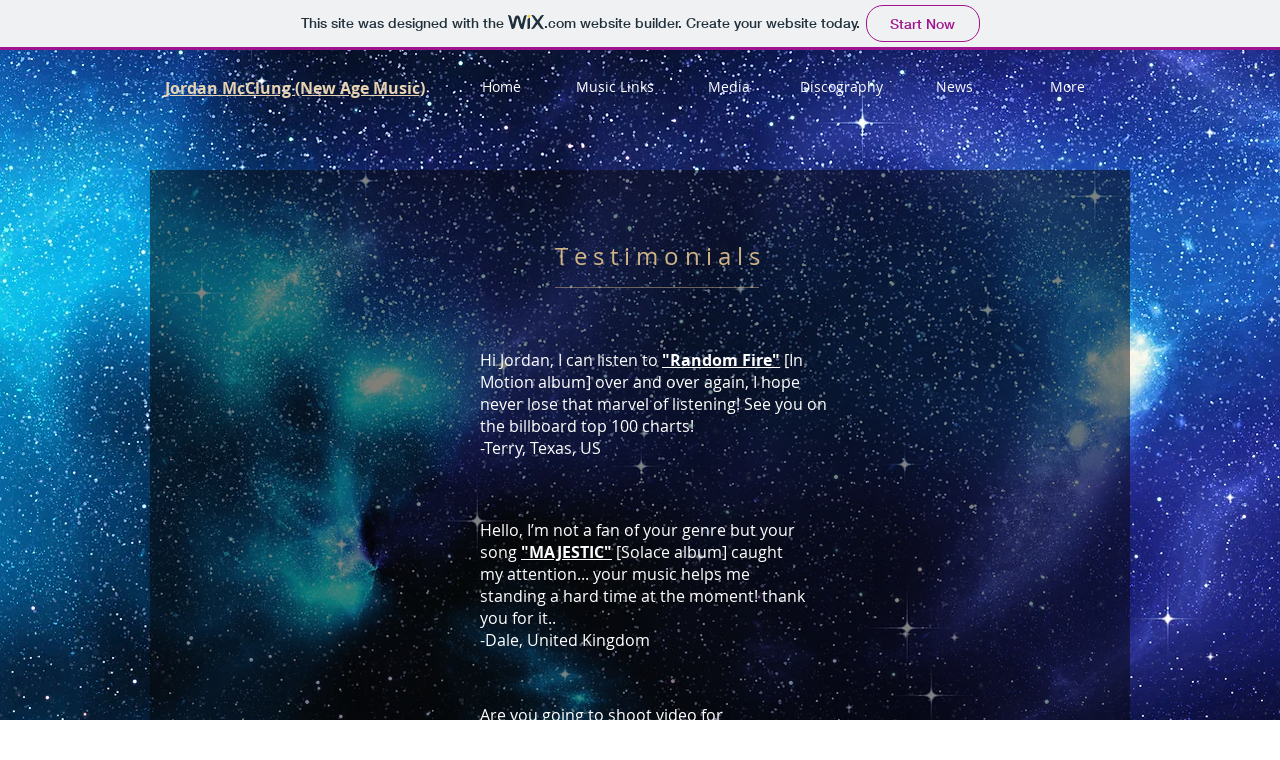

--- FILE ---
content_type: text/html; charset=UTF-8
request_url: https://jordannewagemusic.wixsite.com/jordanmcclung/testimonials
body_size: 118502
content:
<!DOCTYPE html>
<html lang="en">
<head>
  
  <!-- SEO Tags -->
  <title>Testimonials | jordanmcclung</title>
  <link rel="canonical" href="https://jordannewagemusic.wixsite.com/jordanmcclung/testimonials"/>
  <meta property="og:title" content="Testimonials | jordanmcclung"/>
  <meta property="og:url" content="https://jordannewagemusic.wixsite.com/jordanmcclung/testimonials"/>
  <meta property="og:site_name" content="jordanmcclung"/>
  <meta property="og:type" content="website"/>
  <meta name="fb_admins_meta_tag" content="jordan.newage.music"/>
  <meta property="fb:admins" content="jordan.newage.music"/>
  <meta name="twitter:card" content="summary_large_image"/>
  <meta name="twitter:title" content="Testimonials | jordanmcclung"/>

  
  <meta charset='utf-8'>
  <meta name="viewport" content="width=device-width, initial-scale=1" id="wixDesktopViewport" />
  <meta http-equiv="X-UA-Compatible" content="IE=edge">
  <meta name="generator" content="Wix.com Website Builder"/>

  <link rel="icon" sizes="192x192" href="https://www.wix.com/favicon.ico" type="image/x-icon"/>
  <link rel="shortcut icon" href="https://www.wix.com/favicon.ico" type="image/x-icon"/>
  <link rel="apple-touch-icon" href="https://www.wix.com/favicon.ico" type="image/x-icon"/>

  <!-- Safari Pinned Tab Icon -->
  <!-- <link rel="mask-icon" href="https://www.wix.com/favicon.ico"> -->

  <!-- Original trials -->
  


  <!-- Segmenter Polyfill -->
  <script>
    if (!window.Intl || !window.Intl.Segmenter) {
      (function() {
        var script = document.createElement('script');
        script.src = 'https://static.parastorage.com/unpkg/@formatjs/intl-segmenter@11.7.10/polyfill.iife.js';
        document.head.appendChild(script);
      })();
    }
  </script>

  <!-- Legacy Polyfills -->
  <script nomodule="" src="https://static.parastorage.com/unpkg/core-js-bundle@3.2.1/minified.js"></script>
  <script nomodule="" src="https://static.parastorage.com/unpkg/focus-within-polyfill@5.0.9/dist/focus-within-polyfill.js"></script>

  <!-- Performance API Polyfills -->
  <script>
  (function () {
    var noop = function noop() {};
    if ("performance" in window === false) {
      window.performance = {};
    }
    window.performance.mark = performance.mark || noop;
    window.performance.measure = performance.measure || noop;
    if ("now" in window.performance === false) {
      var nowOffset = Date.now();
      if (performance.timing && performance.timing.navigationStart) {
        nowOffset = performance.timing.navigationStart;
      }
      window.performance.now = function now() {
        return Date.now() - nowOffset;
      };
    }
  })();
  </script>

  <!-- Globals Definitions -->
  <script>
    (function () {
      var now = Date.now()
      window.initialTimestamps = {
        initialTimestamp: now,
        initialRequestTimestamp: Math.round(performance.timeOrigin ? performance.timeOrigin : now - performance.now())
      }

      window.thunderboltTag = "QA_READY"
      window.thunderboltVersion = "1.16787.0"
    })();
  </script>

  <!-- Essential Viewer Model -->
  <script type="application/json" id="wix-essential-viewer-model">{"fleetConfig":{"fleetName":"thunderbolt-seo-isolated-renderer","type":"Rollout","code":1},"mode":{"qa":false,"enableTestApi":false,"debug":false,"ssrIndicator":false,"ssrOnly":false,"siteAssetsFallback":"enable","versionIndicator":false},"componentsLibrariesTopology":[{"artifactId":"editor-elements","namespace":"wixui","url":"https:\/\/static.parastorage.com\/services\/editor-elements\/1.14855.0"},{"artifactId":"editor-elements","namespace":"dsgnsys","url":"https:\/\/static.parastorage.com\/services\/editor-elements\/1.14855.0"}],"siteFeaturesConfigs":{"sessionManager":{"isRunningInDifferentSiteContext":false}},"language":{"userLanguage":"en"},"siteAssets":{"clientTopology":{"mediaRootUrl":"https:\/\/static.wixstatic.com","scriptsUrl":"static.parastorage.com","staticMediaUrl":"https:\/\/static.wixstatic.com\/media","moduleRepoUrl":"https:\/\/static.parastorage.com\/unpkg","fileRepoUrl":"https:\/\/static.parastorage.com\/services","viewerAppsUrl":"https:\/\/viewer-apps.parastorage.com","viewerAssetsUrl":"https:\/\/viewer-assets.parastorage.com","siteAssetsUrl":"https:\/\/siteassets.parastorage.com","pageJsonServerUrls":["https:\/\/pages.parastorage.com","https:\/\/staticorigin.wixstatic.com","https:\/\/fallback.wix.com\/wix-html-editor-pages-webapp\/page"],"pathOfTBModulesInFileRepoForFallback":"wix-thunderbolt\/dist\/"}},"siteFeatures":["accessibility","appMonitoring","assetsLoader","businessLogger","captcha","clickHandlerRegistrar","commonConfig","componentsLoader","componentsRegistry","consentPolicy","cyclicTabbing","domSelectors","environmentWixCodeSdk","environment","locationWixCodeSdk","mpaNavigation","navigationManager","navigationPhases","ooi","pages","panorama","renderer","reporter","router","scrollRestoration","seoWixCodeSdk","seo","sessionManager","siteMembersWixCodeSdk","siteMembers","siteScrollBlocker","siteWixCodeSdk","speculationRules","ssrCache","stores","structureApi","thunderboltInitializer","tpaCommons","translations","usedPlatformApis","warmupData","windowMessageRegistrar","windowWixCodeSdk","wixEmbedsApi","componentsReact","platform"],"site":{"externalBaseUrl":"https:\/\/jordannewagemusic.wixsite.com\/jordanmcclung","isSEO":true},"media":{"staticMediaUrl":"https:\/\/static.wixstatic.com\/media","mediaRootUrl":"https:\/\/static.wixstatic.com\/","staticVideoUrl":"https:\/\/video.wixstatic.com\/"},"requestUrl":"https:\/\/jordannewagemusic.wixsite.com\/jordanmcclung\/testimonials","rollout":{"siteAssetsVersionsRollout":false,"isDACRollout":0,"isTBRollout":true},"commonConfig":{"brand":"wix","host":"VIEWER","bsi":"","consentPolicy":{},"consentPolicyHeader":{},"siteRevision":"1231","renderingFlow":"NONE","language":"en","locale":"en-us"},"interactionSampleRatio":0.01,"dynamicModelUrl":"https:\/\/jordannewagemusic.wixsite.com\/jordanmcclung\/_api\/v2\/dynamicmodel","accessTokensUrl":"https:\/\/jordannewagemusic.wixsite.com\/jordanmcclung\/_api\/v1\/access-tokens","isExcludedFromSecurityExperiments":false,"experiments":{"specs.thunderbolt.hardenFetchAndXHR":true,"specs.thunderbolt.securityExperiments":true}}</script>
  <script>window.viewerModel = JSON.parse(document.getElementById('wix-essential-viewer-model').textContent)</script>

  <script>
    window.commonConfig = viewerModel.commonConfig
  </script>

  
  <!-- BEGIN handleAccessTokens bundle -->

  <script data-url="https://static.parastorage.com/services/wix-thunderbolt/dist/handleAccessTokens.inline.4f2f9a53.bundle.min.js">(()=>{"use strict";function e(e){let{context:o,property:r,value:n,enumerable:i=!0}=e,c=e.get,l=e.set;if(!r||void 0===n&&!c&&!l)return new Error("property and value are required");let a=o||globalThis,s=a?.[r],u={};if(void 0!==n)u.value=n;else{if(c){let e=t(c);e&&(u.get=e)}if(l){let e=t(l);e&&(u.set=e)}}let p={...u,enumerable:i||!1,configurable:!1};void 0!==n&&(p.writable=!1);try{Object.defineProperty(a,r,p)}catch(e){return e instanceof TypeError?s:e}return s}function t(e,t){return"function"==typeof e?e:!0===e?.async&&"function"==typeof e.func?t?async function(t){return e.func(t)}:async function(){return e.func()}:"function"==typeof e?.func?e.func:void 0}try{e({property:"strictDefine",value:e})}catch{}try{e({property:"defineStrictObject",value:r})}catch{}try{e({property:"defineStrictMethod",value:n})}catch{}var o=["toString","toLocaleString","valueOf","constructor","prototype"];function r(t){let{context:n,property:c,propertiesToExclude:l=[],skipPrototype:a=!1,hardenPrototypePropertiesToExclude:s=[]}=t;if(!c)return new Error("property is required");let u=(n||globalThis)[c],p={},f=i(n,c);u&&("object"==typeof u||"function"==typeof u)&&Reflect.ownKeys(u).forEach(t=>{if(!l.includes(t)&&!o.includes(t)){let o=i(u,t);if(o&&(o.writable||o.configurable)){let{value:r,get:n,set:i,enumerable:c=!1}=o,l={};void 0!==r?l.value=r:n?l.get=n:i&&(l.set=i);try{let o=e({context:u,property:t,...l,enumerable:c});p[t]=o}catch(e){if(!(e instanceof TypeError))throw e;try{p[t]=o.value||o.get||o.set}catch{}}}}});let d={originalObject:u,originalProperties:p};if(!a&&void 0!==u?.prototype){let e=r({context:u,property:"prototype",propertiesToExclude:s,skipPrototype:!0});e instanceof Error||(d.originalPrototype=e?.originalObject,d.originalPrototypeProperties=e?.originalProperties)}return e({context:n,property:c,value:u,enumerable:f?.enumerable}),d}function n(t,o){let r=(o||globalThis)[t],n=i(o||globalThis,t);return r&&n&&(n.writable||n.configurable)?(Object.freeze(r),e({context:globalThis,property:t,value:r})):r}function i(e,t){if(e&&t)try{return Reflect.getOwnPropertyDescriptor(e,t)}catch{return}}function c(e){if("string"!=typeof e)return e;try{return decodeURIComponent(e).toLowerCase().trim()}catch{return e.toLowerCase().trim()}}function l(e,t){let o="";if("string"==typeof e)o=e.split("=")[0]?.trim()||"";else{if(!e||"string"!=typeof e.name)return!1;o=e.name}return t.has(c(o)||"")}function a(e,t){let o;return o="string"==typeof e?e.split(";").map(e=>e.trim()).filter(e=>e.length>0):e||[],o.filter(e=>!l(e,t))}var s=null;function u(){return null===s&&(s=typeof Document>"u"?void 0:Object.getOwnPropertyDescriptor(Document.prototype,"cookie")),s}function p(t,o){if(!globalThis?.cookieStore)return;let r=globalThis.cookieStore.get.bind(globalThis.cookieStore),n=globalThis.cookieStore.getAll.bind(globalThis.cookieStore),i=globalThis.cookieStore.set.bind(globalThis.cookieStore),c=globalThis.cookieStore.delete.bind(globalThis.cookieStore);return e({context:globalThis.CookieStore.prototype,property:"get",value:async function(e){return l(("string"==typeof e?e:e.name)||"",t)?null:r.call(this,e)},enumerable:!0}),e({context:globalThis.CookieStore.prototype,property:"getAll",value:async function(){return a(await n.apply(this,Array.from(arguments)),t)},enumerable:!0}),e({context:globalThis.CookieStore.prototype,property:"set",value:async function(){let e=Array.from(arguments);if(!l(1===e.length?e[0].name:e[0],t))return i.apply(this,e);o&&console.warn(o)},enumerable:!0}),e({context:globalThis.CookieStore.prototype,property:"delete",value:async function(){let e=Array.from(arguments);if(!l(1===e.length?e[0].name:e[0],t))return c.apply(this,e)},enumerable:!0}),e({context:globalThis.cookieStore,property:"prototype",value:globalThis.CookieStore.prototype,enumerable:!1}),e({context:globalThis,property:"cookieStore",value:globalThis.cookieStore,enumerable:!0}),{get:r,getAll:n,set:i,delete:c}}var f=["TextEncoder","TextDecoder","XMLHttpRequestEventTarget","EventTarget","URL","JSON","Reflect","Object","Array","Map","Set","WeakMap","WeakSet","Promise","Symbol","Error"],d=["addEventListener","removeEventListener","dispatchEvent","encodeURI","encodeURIComponent","decodeURI","decodeURIComponent"];const y=(e,t)=>{try{const o=t?t.get.call(document):document.cookie;return o.split(";").map(e=>e.trim()).filter(t=>t?.startsWith(e))[0]?.split("=")[1]}catch(e){return""}},g=(e="",t="",o="/")=>`${e}=; ${t?`domain=${t};`:""} max-age=0; path=${o}; expires=Thu, 01 Jan 1970 00:00:01 GMT`;function m(){(function(){if("undefined"!=typeof window){const e=performance.getEntriesByType("navigation")[0];return"back_forward"===(e?.type||"")}return!1})()&&function(){const{counter:e}=function(){const e=b("getItem");if(e){const[t,o]=e.split("-"),r=o?parseInt(o,10):0;if(r>=3){const e=t?Number(t):0;if(Date.now()-e>6e4)return{counter:0}}return{counter:r}}return{counter:0}}();e<3?(!function(e=1){b("setItem",`${Date.now()}-${e}`)}(e+1),window.location.reload()):console.error("ATS: Max reload attempts reached")}()}function b(e,t){try{return sessionStorage[e]("reload",t||"")}catch(e){console.error("ATS: Error calling sessionStorage:",e)}}const h="client-session-bind",v="sec-fetch-unsupported",{experiments:w}=window.viewerModel,T=[h,"client-binding",v,"svSession","smSession","server-session-bind","wixSession2","wixSession3"].map(e=>e.toLowerCase()),{cookie:S}=function(t,o){let r=new Set(t);return e({context:document,property:"cookie",set:{func:e=>function(e,t,o,r){let n=u(),i=c(t.split(";")[0]||"")||"";[...o].every(e=>!i.startsWith(e.toLowerCase()))&&n?.set?n.set.call(e,t):r&&console.warn(r)}(document,e,r,o)},get:{func:()=>function(e,t){let o=u();if(!o?.get)throw new Error("Cookie descriptor or getter not available");return a(o.get.call(e),t).join("; ")}(document,r)},enumerable:!0}),{cookieStore:p(r,o),cookie:u()}}(T),k="tbReady",x="security_overrideGlobals",{experiments:E,siteFeaturesConfigs:C,accessTokensUrl:P}=window.viewerModel,R=P,M={},O=(()=>{const e=y(h,S);if(w["specs.thunderbolt.browserCacheReload"]){y(v,S)||e?b("removeItem"):m()}return(()=>{const e=g(h),t=g(h,location.hostname);S.set.call(document,e),S.set.call(document,t)})(),e})();O&&(M["client-binding"]=O);const D=fetch;addEventListener(k,function e(t){const{logger:o}=t.detail;try{window.tb.init({fetch:D,fetchHeaders:M})}catch(e){const t=new Error("TB003");o.meter(`${x}_${t.message}`,{paramsOverrides:{errorType:x,eventString:t.message}}),window?.viewerModel?.mode.debug&&console.error(e)}finally{removeEventListener(k,e)}}),E["specs.thunderbolt.hardenFetchAndXHR"]||(window.fetchDynamicModel=()=>C.sessionManager.isRunningInDifferentSiteContext?Promise.resolve({}):fetch(R,{credentials:"same-origin",headers:M}).then(function(e){if(!e.ok)throw new Error(`[${e.status}]${e.statusText}`);return e.json()}),window.dynamicModelPromise=window.fetchDynamicModel())})();
//# sourceMappingURL=https://static.parastorage.com/services/wix-thunderbolt/dist/handleAccessTokens.inline.4f2f9a53.bundle.min.js.map</script>

<!-- END handleAccessTokens bundle -->

<!-- BEGIN overrideGlobals bundle -->

<script data-url="https://static.parastorage.com/services/wix-thunderbolt/dist/overrideGlobals.inline.ec13bfcf.bundle.min.js">(()=>{"use strict";function e(e){let{context:r,property:o,value:n,enumerable:i=!0}=e,c=e.get,a=e.set;if(!o||void 0===n&&!c&&!a)return new Error("property and value are required");let l=r||globalThis,u=l?.[o],s={};if(void 0!==n)s.value=n;else{if(c){let e=t(c);e&&(s.get=e)}if(a){let e=t(a);e&&(s.set=e)}}let p={...s,enumerable:i||!1,configurable:!1};void 0!==n&&(p.writable=!1);try{Object.defineProperty(l,o,p)}catch(e){return e instanceof TypeError?u:e}return u}function t(e,t){return"function"==typeof e?e:!0===e?.async&&"function"==typeof e.func?t?async function(t){return e.func(t)}:async function(){return e.func()}:"function"==typeof e?.func?e.func:void 0}try{e({property:"strictDefine",value:e})}catch{}try{e({property:"defineStrictObject",value:o})}catch{}try{e({property:"defineStrictMethod",value:n})}catch{}var r=["toString","toLocaleString","valueOf","constructor","prototype"];function o(t){let{context:n,property:c,propertiesToExclude:a=[],skipPrototype:l=!1,hardenPrototypePropertiesToExclude:u=[]}=t;if(!c)return new Error("property is required");let s=(n||globalThis)[c],p={},f=i(n,c);s&&("object"==typeof s||"function"==typeof s)&&Reflect.ownKeys(s).forEach(t=>{if(!a.includes(t)&&!r.includes(t)){let r=i(s,t);if(r&&(r.writable||r.configurable)){let{value:o,get:n,set:i,enumerable:c=!1}=r,a={};void 0!==o?a.value=o:n?a.get=n:i&&(a.set=i);try{let r=e({context:s,property:t,...a,enumerable:c});p[t]=r}catch(e){if(!(e instanceof TypeError))throw e;try{p[t]=r.value||r.get||r.set}catch{}}}}});let d={originalObject:s,originalProperties:p};if(!l&&void 0!==s?.prototype){let e=o({context:s,property:"prototype",propertiesToExclude:u,skipPrototype:!0});e instanceof Error||(d.originalPrototype=e?.originalObject,d.originalPrototypeProperties=e?.originalProperties)}return e({context:n,property:c,value:s,enumerable:f?.enumerable}),d}function n(t,r){let o=(r||globalThis)[t],n=i(r||globalThis,t);return o&&n&&(n.writable||n.configurable)?(Object.freeze(o),e({context:globalThis,property:t,value:o})):o}function i(e,t){if(e&&t)try{return Reflect.getOwnPropertyDescriptor(e,t)}catch{return}}function c(e){if("string"!=typeof e)return e;try{return decodeURIComponent(e).toLowerCase().trim()}catch{return e.toLowerCase().trim()}}function a(e,t){return e instanceof Headers?e.forEach((r,o)=>{l(o,t)||e.delete(o)}):Object.keys(e).forEach(r=>{l(r,t)||delete e[r]}),e}function l(e,t){return!t.has(c(e)||"")}function u(e,t){let r=!0,o=function(e){let t,r;if(globalThis.Request&&e instanceof Request)t=e.url;else{if("function"!=typeof e?.toString)throw new Error("Unsupported type for url");t=e.toString()}try{return new URL(t).pathname}catch{return r=t.replace(/#.+/gi,"").split("?").shift(),r.startsWith("/")?r:`/${r}`}}(e),n=c(o);return n&&t.some(e=>n.includes(e))&&(r=!1),r}function s(t,r,o){let n=fetch,i=XMLHttpRequest,c=new Set(r);function s(){let e=new i,r=e.open,n=e.setRequestHeader;return e.open=function(){let n=Array.from(arguments),i=n[1];if(n.length<2||u(i,t))return r.apply(e,n);throw new Error(o||`Request not allowed for path ${i}`)},e.setRequestHeader=function(t,r){l(decodeURIComponent(t),c)&&n.call(e,t,r)},e}return e({property:"fetch",value:function(){let e=function(e,t){return globalThis.Request&&e[0]instanceof Request&&e[0]?.headers?a(e[0].headers,t):e[1]?.headers&&a(e[1].headers,t),e}(arguments,c);return u(arguments[0],t)?n.apply(globalThis,Array.from(e)):new Promise((e,t)=>{t(new Error(o||`Request not allowed for path ${arguments[0]}`))})},enumerable:!0}),e({property:"XMLHttpRequest",value:s,enumerable:!0}),Object.keys(i).forEach(e=>{s[e]=i[e]}),{fetch:n,XMLHttpRequest:i}}var p=["TextEncoder","TextDecoder","XMLHttpRequestEventTarget","EventTarget","URL","JSON","Reflect","Object","Array","Map","Set","WeakMap","WeakSet","Promise","Symbol","Error"],f=["addEventListener","removeEventListener","dispatchEvent","encodeURI","encodeURIComponent","decodeURI","decodeURIComponent"];const d=function(){let t=globalThis.open,r=document.open;function o(e,r,o){let n="string"!=typeof e,i=t.call(window,e,r,o);return n||e&&function(e){return e.startsWith("//")&&/(?:[a-z0-9](?:[a-z0-9-]{0,61}[a-z0-9])?\.)+[a-z0-9][a-z0-9-]{0,61}[a-z0-9]/g.test(`${location.protocol}:${e}`)&&(e=`${location.protocol}${e}`),!e.startsWith("http")||new URL(e).hostname===location.hostname}(e)?{}:i}return e({property:"open",value:o,context:globalThis,enumerable:!0}),e({property:"open",value:function(e,t,n){return e?o(e,t,n):r.call(document,e||"",t||"",n||"")},context:document,enumerable:!0}),{open:t,documentOpen:r}},y=function(){let t=document.createElement,r=Element.prototype.setAttribute,o=Element.prototype.setAttributeNS;return e({property:"createElement",context:document,value:function(n,i){let a=t.call(document,n,i);if("iframe"===c(n)){e({property:"srcdoc",context:a,get:()=>"",set:()=>{console.warn("`srcdoc` is not allowed in iframe elements.")}});let t=function(e,t){"srcdoc"!==e.toLowerCase()?r.call(a,e,t):console.warn("`srcdoc` attribute is not allowed to be set.")},n=function(e,t,r){"srcdoc"!==t.toLowerCase()?o.call(a,e,t,r):console.warn("`srcdoc` attribute is not allowed to be set.")};a.setAttribute=t,a.setAttributeNS=n}return a},enumerable:!0}),{createElement:t,setAttribute:r,setAttributeNS:o}},m=["client-binding"],b=["/_api/v1/access-tokens","/_api/v2/dynamicmodel","/_api/one-app-session-web/v3/businesses"],h=function(){let t=setTimeout,r=setInterval;return o("setTimeout",0,globalThis),o("setInterval",0,globalThis),{setTimeout:t,setInterval:r};function o(t,r,o){let n=o||globalThis,i=n[t];if(!i||"function"!=typeof i)throw new Error(`Function ${t} not found or is not a function`);e({property:t,value:function(){let e=Array.from(arguments);if("string"!=typeof e[r])return i.apply(n,e);console.warn(`Calling ${t} with a String Argument at index ${r} is not allowed`)},context:o,enumerable:!0})}},v=function(){if(navigator&&"serviceWorker"in navigator){let t=navigator.serviceWorker.register;return e({context:navigator.serviceWorker,property:"register",value:function(){console.log("Service worker registration is not allowed")},enumerable:!0}),{register:t}}return{}};performance.mark("overrideGlobals started");const{isExcludedFromSecurityExperiments:g,experiments:w}=window.viewerModel,E=!g&&w["specs.thunderbolt.securityExperiments"];try{d(),E&&y(),w["specs.thunderbolt.hardenFetchAndXHR"]&&E&&s(b,m),v(),(e=>{let t=[],r=[];r=r.concat(["TextEncoder","TextDecoder"]),e&&(r=r.concat(["XMLHttpRequestEventTarget","EventTarget"])),r=r.concat(["URL","JSON"]),e&&(t=t.concat(["addEventListener","removeEventListener"])),t=t.concat(["encodeURI","encodeURIComponent","decodeURI","decodeURIComponent"]),r=r.concat(["String","Number"]),e&&r.push("Object"),r=r.concat(["Reflect"]),t.forEach(e=>{n(e),["addEventListener","removeEventListener"].includes(e)&&n(e,document)}),r.forEach(e=>{o({property:e})})})(E),E&&h()}catch(e){window?.viewerModel?.mode.debug&&console.error(e);const t=new Error("TB006");window.fedops?.reportError(t,"security_overrideGlobals"),window.Sentry?window.Sentry.captureException(t):globalThis.defineStrictProperty("sentryBuffer",[t],window,!1)}performance.mark("overrideGlobals ended")})();
//# sourceMappingURL=https://static.parastorage.com/services/wix-thunderbolt/dist/overrideGlobals.inline.ec13bfcf.bundle.min.js.map</script>

<!-- END overrideGlobals bundle -->


  
  <script>
    window.commonConfig = viewerModel.commonConfig

	
  </script>

  <!-- Initial CSS -->
  <style data-url="https://static.parastorage.com/services/wix-thunderbolt/dist/main.347af09f.min.css">@keyframes slide-horizontal-new{0%{transform:translateX(100%)}}@keyframes slide-horizontal-old{80%{opacity:1}to{opacity:0;transform:translateX(-100%)}}@keyframes slide-vertical-new{0%{transform:translateY(-100%)}}@keyframes slide-vertical-old{80%{opacity:1}to{opacity:0;transform:translateY(100%)}}@keyframes out-in-new{0%{opacity:0}}@keyframes out-in-old{to{opacity:0}}:root:active-view-transition{view-transition-name:none}::view-transition{pointer-events:none}:root:active-view-transition::view-transition-new(page-group),:root:active-view-transition::view-transition-old(page-group){animation-duration:.6s;cursor:wait;pointer-events:all}:root:active-view-transition-type(SlideHorizontal)::view-transition-old(page-group){animation:slide-horizontal-old .6s cubic-bezier(.83,0,.17,1) forwards;mix-blend-mode:normal}:root:active-view-transition-type(SlideHorizontal)::view-transition-new(page-group){animation:slide-horizontal-new .6s cubic-bezier(.83,0,.17,1) backwards;mix-blend-mode:normal}:root:active-view-transition-type(SlideVertical)::view-transition-old(page-group){animation:slide-vertical-old .6s cubic-bezier(.83,0,.17,1) forwards;mix-blend-mode:normal}:root:active-view-transition-type(SlideVertical)::view-transition-new(page-group){animation:slide-vertical-new .6s cubic-bezier(.83,0,.17,1) backwards;mix-blend-mode:normal}:root:active-view-transition-type(OutIn)::view-transition-old(page-group){animation:out-in-old .35s cubic-bezier(.22,1,.36,1) forwards}:root:active-view-transition-type(OutIn)::view-transition-new(page-group){animation:out-in-new .35s cubic-bezier(.64,0,.78,0) .35s backwards}@media(prefers-reduced-motion:reduce){::view-transition-group(*),::view-transition-new(*),::view-transition-old(*){animation:none!important}}body,html{background:transparent;border:0;margin:0;outline:0;padding:0;vertical-align:baseline}body{--scrollbar-width:0px;font-family:Arial,Helvetica,sans-serif;font-size:10px}body,html{height:100%}body{overflow-x:auto;overflow-y:scroll}body:not(.responsive) #site-root{min-width:var(--site-width);width:100%}body:not([data-js-loaded]) [data-hide-prejs]{visibility:hidden}interact-element{display:contents}#SITE_CONTAINER{position:relative}:root{--one-unit:1vw;--section-max-width:9999px;--spx-stopper-max:9999px;--spx-stopper-min:0px;--browser-zoom:1}@supports(-webkit-appearance:none) and (stroke-color:transparent){:root{--safari-sticky-fix:opacity;--experimental-safari-sticky-fix:translateZ(0)}}@supports(container-type:inline-size){:root{--one-unit:1cqw}}[id^=oldHoverBox-]{mix-blend-mode:plus-lighter;transition:opacity .5s ease,visibility .5s ease}[data-mesh-id$=inlineContent-gridContainer]:has(>[id^=oldHoverBox-]){isolation:isolate}</style>
<style data-url="https://static.parastorage.com/services/wix-thunderbolt/dist/main.renderer.9cb0985f.min.css">a,abbr,acronym,address,applet,b,big,blockquote,button,caption,center,cite,code,dd,del,dfn,div,dl,dt,em,fieldset,font,footer,form,h1,h2,h3,h4,h5,h6,header,i,iframe,img,ins,kbd,label,legend,li,nav,object,ol,p,pre,q,s,samp,section,small,span,strike,strong,sub,sup,table,tbody,td,tfoot,th,thead,title,tr,tt,u,ul,var{background:transparent;border:0;margin:0;outline:0;padding:0;vertical-align:baseline}input,select,textarea{box-sizing:border-box;font-family:Helvetica,Arial,sans-serif}ol,ul{list-style:none}blockquote,q{quotes:none}ins{text-decoration:none}del{text-decoration:line-through}table{border-collapse:collapse;border-spacing:0}a{cursor:pointer;text-decoration:none}.testStyles{overflow-y:hidden}.reset-button{-webkit-appearance:none;background:none;border:0;color:inherit;font:inherit;line-height:normal;outline:0;overflow:visible;padding:0;-webkit-user-select:none;-moz-user-select:none;-ms-user-select:none}:focus{outline:none}body.device-mobile-optimized:not(.disable-site-overflow){overflow-x:hidden;overflow-y:scroll}body.device-mobile-optimized:not(.responsive) #SITE_CONTAINER{margin-left:auto;margin-right:auto;overflow-x:visible;position:relative;width:320px}body.device-mobile-optimized:not(.responsive):not(.blockSiteScrolling) #SITE_CONTAINER{margin-top:0}body.device-mobile-optimized>*{max-width:100%!important}body.device-mobile-optimized #site-root{overflow-x:hidden;overflow-y:hidden}@supports(overflow:clip){body.device-mobile-optimized #site-root{overflow-x:clip;overflow-y:clip}}body.device-mobile-non-optimized #SITE_CONTAINER #site-root{overflow-x:clip;overflow-y:clip}body.device-mobile-non-optimized.fullScreenMode{background-color:#5f6360}body.device-mobile-non-optimized.fullScreenMode #MOBILE_ACTIONS_MENU,body.device-mobile-non-optimized.fullScreenMode #SITE_BACKGROUND,body.device-mobile-non-optimized.fullScreenMode #site-root,body.fullScreenMode #WIX_ADS{visibility:hidden}body.fullScreenMode{overflow-x:hidden!important;overflow-y:hidden!important}body.fullScreenMode.device-mobile-optimized #TINY_MENU{opacity:0;pointer-events:none}body.fullScreenMode-scrollable.device-mobile-optimized{overflow-x:hidden!important;overflow-y:auto!important}body.fullScreenMode-scrollable.device-mobile-optimized #masterPage,body.fullScreenMode-scrollable.device-mobile-optimized #site-root{overflow-x:hidden!important;overflow-y:hidden!important}body.fullScreenMode-scrollable.device-mobile-optimized #SITE_BACKGROUND,body.fullScreenMode-scrollable.device-mobile-optimized #masterPage{height:auto!important}body.fullScreenMode-scrollable.device-mobile-optimized #masterPage.mesh-layout{height:0!important}body.blockSiteScrolling,body.siteScrollingBlocked{position:fixed;width:100%}body.blockSiteScrolling #SITE_CONTAINER{margin-top:calc(var(--blocked-site-scroll-margin-top)*-1)}#site-root{margin:0 auto;min-height:100%;position:relative;top:var(--wix-ads-height)}#site-root img:not([src]){visibility:hidden}#site-root svg img:not([src]){visibility:visible}.auto-generated-link{color:inherit}#SCROLL_TO_BOTTOM,#SCROLL_TO_TOP{height:0}.has-click-trigger{cursor:pointer}.fullScreenOverlay{bottom:0;display:flex;justify-content:center;left:0;overflow-y:hidden;position:fixed;right:0;top:-60px;z-index:1005}.fullScreenOverlay>.fullScreenOverlayContent{bottom:0;left:0;margin:0 auto;overflow:hidden;position:absolute;right:0;top:60px;transform:translateZ(0)}[data-mesh-id$=centeredContent],[data-mesh-id$=form],[data-mesh-id$=inlineContent]{pointer-events:none;position:relative}[data-mesh-id$=-gridWrapper],[data-mesh-id$=-rotated-wrapper]{pointer-events:none}[data-mesh-id$=-gridContainer]>*,[data-mesh-id$=-rotated-wrapper]>*,[data-mesh-id$=inlineContent]>:not([data-mesh-id$=-gridContainer]){pointer-events:auto}.device-mobile-optimized #masterPage.mesh-layout #SOSP_CONTAINER_CUSTOM_ID{grid-area:2/1/3/2;-ms-grid-row:2;position:relative}#masterPage.mesh-layout{-ms-grid-rows:max-content max-content min-content max-content;-ms-grid-columns:100%;align-items:start;display:-ms-grid;display:grid;grid-template-columns:100%;grid-template-rows:max-content max-content min-content max-content;justify-content:stretch}#masterPage.mesh-layout #PAGES_CONTAINER,#masterPage.mesh-layout #SITE_FOOTER-placeholder,#masterPage.mesh-layout #SITE_FOOTER_WRAPPER,#masterPage.mesh-layout #SITE_HEADER-placeholder,#masterPage.mesh-layout #SITE_HEADER_WRAPPER,#masterPage.mesh-layout #SOSP_CONTAINER_CUSTOM_ID[data-state~=mobileView],#masterPage.mesh-layout #soapAfterPagesContainer,#masterPage.mesh-layout #soapBeforePagesContainer{-ms-grid-row-align:start;-ms-grid-column-align:start;-ms-grid-column:1}#masterPage.mesh-layout #SITE_HEADER-placeholder,#masterPage.mesh-layout #SITE_HEADER_WRAPPER{grid-area:1/1/2/2;-ms-grid-row:1}#masterPage.mesh-layout #PAGES_CONTAINER,#masterPage.mesh-layout #soapAfterPagesContainer,#masterPage.mesh-layout #soapBeforePagesContainer{grid-area:3/1/4/2;-ms-grid-row:3}#masterPage.mesh-layout #soapAfterPagesContainer,#masterPage.mesh-layout #soapBeforePagesContainer{width:100%}#masterPage.mesh-layout #PAGES_CONTAINER{align-self:stretch}#masterPage.mesh-layout main#PAGES_CONTAINER{display:block}#masterPage.mesh-layout #SITE_FOOTER-placeholder,#masterPage.mesh-layout #SITE_FOOTER_WRAPPER{grid-area:4/1/5/2;-ms-grid-row:4}#masterPage.mesh-layout #SITE_PAGES,#masterPage.mesh-layout [data-mesh-id=PAGES_CONTAINERcenteredContent],#masterPage.mesh-layout [data-mesh-id=PAGES_CONTAINERinlineContent]{height:100%}#masterPage.mesh-layout.desktop>*{width:100%}#masterPage.mesh-layout #PAGES_CONTAINER,#masterPage.mesh-layout #SITE_FOOTER,#masterPage.mesh-layout #SITE_FOOTER_WRAPPER,#masterPage.mesh-layout #SITE_HEADER,#masterPage.mesh-layout #SITE_HEADER_WRAPPER,#masterPage.mesh-layout #SITE_PAGES,#masterPage.mesh-layout #masterPageinlineContent{position:relative}#masterPage.mesh-layout #SITE_HEADER{grid-area:1/1/2/2}#masterPage.mesh-layout #SITE_FOOTER{grid-area:4/1/5/2}#masterPage.mesh-layout.overflow-x-clip #SITE_FOOTER,#masterPage.mesh-layout.overflow-x-clip #SITE_HEADER{overflow-x:clip}[data-z-counter]{z-index:0}[data-z-counter="0"]{z-index:auto}.wixSiteProperties{-webkit-font-smoothing:antialiased;-moz-osx-font-smoothing:grayscale}:root{--wst-button-color-fill-primary:rgb(var(--color_48));--wst-button-color-border-primary:rgb(var(--color_49));--wst-button-color-text-primary:rgb(var(--color_50));--wst-button-color-fill-primary-hover:rgb(var(--color_51));--wst-button-color-border-primary-hover:rgb(var(--color_52));--wst-button-color-text-primary-hover:rgb(var(--color_53));--wst-button-color-fill-primary-disabled:rgb(var(--color_54));--wst-button-color-border-primary-disabled:rgb(var(--color_55));--wst-button-color-text-primary-disabled:rgb(var(--color_56));--wst-button-color-fill-secondary:rgb(var(--color_57));--wst-button-color-border-secondary:rgb(var(--color_58));--wst-button-color-text-secondary:rgb(var(--color_59));--wst-button-color-fill-secondary-hover:rgb(var(--color_60));--wst-button-color-border-secondary-hover:rgb(var(--color_61));--wst-button-color-text-secondary-hover:rgb(var(--color_62));--wst-button-color-fill-secondary-disabled:rgb(var(--color_63));--wst-button-color-border-secondary-disabled:rgb(var(--color_64));--wst-button-color-text-secondary-disabled:rgb(var(--color_65));--wst-color-fill-base-1:rgb(var(--color_36));--wst-color-fill-base-2:rgb(var(--color_37));--wst-color-fill-base-shade-1:rgb(var(--color_38));--wst-color-fill-base-shade-2:rgb(var(--color_39));--wst-color-fill-base-shade-3:rgb(var(--color_40));--wst-color-fill-accent-1:rgb(var(--color_41));--wst-color-fill-accent-2:rgb(var(--color_42));--wst-color-fill-accent-3:rgb(var(--color_43));--wst-color-fill-accent-4:rgb(var(--color_44));--wst-color-fill-background-primary:rgb(var(--color_11));--wst-color-fill-background-secondary:rgb(var(--color_12));--wst-color-text-primary:rgb(var(--color_15));--wst-color-text-secondary:rgb(var(--color_14));--wst-color-action:rgb(var(--color_18));--wst-color-disabled:rgb(var(--color_39));--wst-color-title:rgb(var(--color_45));--wst-color-subtitle:rgb(var(--color_46));--wst-color-line:rgb(var(--color_47));--wst-font-style-h2:var(--font_2);--wst-font-style-h3:var(--font_3);--wst-font-style-h4:var(--font_4);--wst-font-style-h5:var(--font_5);--wst-font-style-h6:var(--font_6);--wst-font-style-body-large:var(--font_7);--wst-font-style-body-medium:var(--font_8);--wst-font-style-body-small:var(--font_9);--wst-font-style-body-x-small:var(--font_10);--wst-color-custom-1:rgb(var(--color_13));--wst-color-custom-2:rgb(var(--color_16));--wst-color-custom-3:rgb(var(--color_17));--wst-color-custom-4:rgb(var(--color_19));--wst-color-custom-5:rgb(var(--color_20));--wst-color-custom-6:rgb(var(--color_21));--wst-color-custom-7:rgb(var(--color_22));--wst-color-custom-8:rgb(var(--color_23));--wst-color-custom-9:rgb(var(--color_24));--wst-color-custom-10:rgb(var(--color_25));--wst-color-custom-11:rgb(var(--color_26));--wst-color-custom-12:rgb(var(--color_27));--wst-color-custom-13:rgb(var(--color_28));--wst-color-custom-14:rgb(var(--color_29));--wst-color-custom-15:rgb(var(--color_30));--wst-color-custom-16:rgb(var(--color_31));--wst-color-custom-17:rgb(var(--color_32));--wst-color-custom-18:rgb(var(--color_33));--wst-color-custom-19:rgb(var(--color_34));--wst-color-custom-20:rgb(var(--color_35))}.wix-presets-wrapper{display:contents}</style>

  <meta name="format-detection" content="telephone=no">
  <meta name="skype_toolbar" content="skype_toolbar_parser_compatible">
  
  

  

  

  <!-- head performance data start -->
  
  <!-- head performance data end -->
  

    


    
<style data-href="https://static.parastorage.com/services/editor-elements-library/dist/thunderbolt/rb_wixui.thunderbolt_bootstrap-responsive.5018a9e9.min.css">._pfxlW{clip-path:inset(50%);height:24px;position:absolute;width:24px}._pfxlW:active,._pfxlW:focus{clip-path:unset;right:0;top:50%;transform:translateY(-50%)}._pfxlW.RG3k61{transform:translateY(-50%) rotate(180deg)}.r4OX7l,.xTjc1A{box-sizing:border-box;height:100%;overflow:visible;position:relative;width:auto}.r4OX7l[data-state~=header] a,.r4OX7l[data-state~=header] div,[data-state~=header].xTjc1A a,[data-state~=header].xTjc1A div{cursor:default!important}.r4OX7l .UiHgGh,.xTjc1A .UiHgGh{display:inline-block;height:100%;width:100%}.xTjc1A{--display:inline-block;cursor:pointer;display:var(--display);font:var(--fnt,var(--font_1))}.xTjc1A .yRj2ms{padding:0 var(--pad,5px)}.xTjc1A .JS76Uv{color:rgb(var(--txt,var(--color_15,color_15)));display:inline-block;padding:0 10px;transition:var(--trans,color .4s ease 0s)}.xTjc1A[data-state~=drop]{display:block;width:100%}.xTjc1A[data-state~=drop] .JS76Uv{padding:0 .5em}.xTjc1A[data-state~=link]:hover .JS76Uv,.xTjc1A[data-state~=over] .JS76Uv{color:rgb(var(--txth,var(--color_14,color_14)));transition:var(--trans,color .4s ease 0s)}.xTjc1A[data-state~=selected] .JS76Uv{color:rgb(var(--txts,var(--color_14,color_14)));transition:var(--trans,color .4s ease 0s)}.NHM1d1{overflow-x:hidden}.NHM1d1 .R_TAzU{display:flex;flex-direction:column;height:100%;width:100%}.NHM1d1 .R_TAzU .aOF1ks{flex:1}.NHM1d1 .R_TAzU .y7qwii{height:calc(100% - (var(--menuTotalBordersY, 0px)));overflow:visible;white-space:nowrap;width:calc(100% - (var(--menuTotalBordersX, 0px)))}.NHM1d1 .R_TAzU .y7qwii .Tg1gOB,.NHM1d1 .R_TAzU .y7qwii .p90CkU{direction:var(--menu-direction);display:inline-block;text-align:var(--menu-align,var(--align))}.NHM1d1 .R_TAzU .y7qwii .mvZ3NH{display:block;width:100%}.NHM1d1 .h3jCPd{direction:var(--submenus-direction);display:block;opacity:1;text-align:var(--submenus-align,var(--align));z-index:99999}.NHM1d1 .h3jCPd .wkJ2fp{display:inherit;overflow:visible;visibility:inherit;white-space:nowrap;width:auto}.NHM1d1 .h3jCPd.DlGBN0{transition:visibility;transition-delay:.2s;visibility:visible}.NHM1d1 .h3jCPd .p90CkU{display:inline-block}.NHM1d1 .vh74Xw{display:none}.XwCBRN>nav{bottom:0;left:0;right:0;top:0}.XwCBRN .h3jCPd,.XwCBRN .y7qwii,.XwCBRN>nav{position:absolute}.XwCBRN .h3jCPd{margin-top:7px;visibility:hidden}.XwCBRN .h3jCPd[data-dropMode=dropUp]{margin-bottom:7px;margin-top:0}.XwCBRN .wkJ2fp{background-color:rgba(var(--bgDrop,var(--color_11,color_11)),var(--alpha-bgDrop,1));border-radius:var(--rd,0);box-shadow:var(--shd,0 1px 4px rgba(0,0,0,.6))}.P0dCOY .PJ4KCX{background-color:rgba(var(--bg,var(--color_11,color_11)),var(--alpha-bg,1));bottom:0;left:0;overflow:hidden;position:absolute;right:0;top:0}.xpmKd_{border-radius:var(--overflow-wrapper-border-radius)}</style>
<style data-href="https://static.parastorage.com/services/editor-elements-library/dist/thunderbolt/rb_wixui.thunderbolt_bootstrap.a1b00b19.min.css">.cwL6XW{cursor:pointer}.sNF2R0{opacity:0}.hLoBV3{transition:opacity var(--transition-duration) cubic-bezier(.37,0,.63,1)}.Rdf41z,.hLoBV3{opacity:1}.ftlZWo{transition:opacity var(--transition-duration) cubic-bezier(.37,0,.63,1)}.ATGlOr,.ftlZWo{opacity:0}.KQSXD0{transition:opacity var(--transition-duration) cubic-bezier(.64,0,.78,0)}.KQSXD0,.pagQKE{opacity:1}._6zG5H{opacity:0;transition:opacity var(--transition-duration) cubic-bezier(.22,1,.36,1)}.BB49uC{transform:translateX(100%)}.j9xE1V{transition:transform var(--transition-duration) cubic-bezier(.87,0,.13,1)}.ICs7Rs,.j9xE1V{transform:translateX(0)}.DxijZJ{transition:transform var(--transition-duration) cubic-bezier(.87,0,.13,1)}.B5kjYq,.DxijZJ{transform:translateX(-100%)}.cJijIV{transition:transform var(--transition-duration) cubic-bezier(.87,0,.13,1)}.cJijIV,.hOxaWM{transform:translateX(0)}.T9p3fN{transform:translateX(100%);transition:transform var(--transition-duration) cubic-bezier(.87,0,.13,1)}.qDxYJm{transform:translateY(100%)}.aA9V0P{transition:transform var(--transition-duration) cubic-bezier(.87,0,.13,1)}.YPXPAS,.aA9V0P{transform:translateY(0)}.Xf2zsA{transition:transform var(--transition-duration) cubic-bezier(.87,0,.13,1)}.Xf2zsA,.y7Kt7s{transform:translateY(-100%)}.EeUgMu{transition:transform var(--transition-duration) cubic-bezier(.87,0,.13,1)}.EeUgMu,.fdHrtm{transform:translateY(0)}.WIFaG4{transform:translateY(100%);transition:transform var(--transition-duration) cubic-bezier(.87,0,.13,1)}body:not(.responsive) .JsJXaX{overflow-x:clip}:root:active-view-transition .JsJXaX{view-transition-name:page-group}.AnQkDU{display:grid;grid-template-columns:1fr;grid-template-rows:1fr;height:100%}.AnQkDU>div{align-self:stretch!important;grid-area:1/1/2/2;justify-self:stretch!important}.StylableButton2545352419__root{-archetype:box;border:none;box-sizing:border-box;cursor:pointer;display:block;height:100%;min-height:10px;min-width:10px;padding:0;touch-action:manipulation;width:100%}.StylableButton2545352419__root[disabled]{pointer-events:none}.StylableButton2545352419__root:not(:hover):not([disabled]).StylableButton2545352419--hasBackgroundColor{background-color:var(--corvid-background-color)!important}.StylableButton2545352419__root:hover:not([disabled]).StylableButton2545352419--hasHoverBackgroundColor{background-color:var(--corvid-hover-background-color)!important}.StylableButton2545352419__root:not(:hover)[disabled].StylableButton2545352419--hasDisabledBackgroundColor{background-color:var(--corvid-disabled-background-color)!important}.StylableButton2545352419__root:not(:hover):not([disabled]).StylableButton2545352419--hasBorderColor{border-color:var(--corvid-border-color)!important}.StylableButton2545352419__root:hover:not([disabled]).StylableButton2545352419--hasHoverBorderColor{border-color:var(--corvid-hover-border-color)!important}.StylableButton2545352419__root:not(:hover)[disabled].StylableButton2545352419--hasDisabledBorderColor{border-color:var(--corvid-disabled-border-color)!important}.StylableButton2545352419__root.StylableButton2545352419--hasBorderRadius{border-radius:var(--corvid-border-radius)!important}.StylableButton2545352419__root.StylableButton2545352419--hasBorderWidth{border-width:var(--corvid-border-width)!important}.StylableButton2545352419__root:not(:hover):not([disabled]).StylableButton2545352419--hasColor,.StylableButton2545352419__root:not(:hover):not([disabled]).StylableButton2545352419--hasColor .StylableButton2545352419__label{color:var(--corvid-color)!important}.StylableButton2545352419__root:hover:not([disabled]).StylableButton2545352419--hasHoverColor,.StylableButton2545352419__root:hover:not([disabled]).StylableButton2545352419--hasHoverColor .StylableButton2545352419__label{color:var(--corvid-hover-color)!important}.StylableButton2545352419__root:not(:hover)[disabled].StylableButton2545352419--hasDisabledColor,.StylableButton2545352419__root:not(:hover)[disabled].StylableButton2545352419--hasDisabledColor .StylableButton2545352419__label{color:var(--corvid-disabled-color)!important}.StylableButton2545352419__link{-archetype:box;box-sizing:border-box;color:#000;text-decoration:none}.StylableButton2545352419__container{align-items:center;display:flex;flex-basis:auto;flex-direction:row;flex-grow:1;height:100%;justify-content:center;overflow:hidden;transition:all .2s ease,visibility 0s;width:100%}.StylableButton2545352419__label{-archetype:text;-controller-part-type:LayoutChildDisplayDropdown,LayoutFlexChildSpacing(first);max-width:100%;min-width:1.8em;overflow:hidden;text-align:center;text-overflow:ellipsis;transition:inherit;white-space:nowrap}.StylableButton2545352419__root.StylableButton2545352419--isMaxContent .StylableButton2545352419__label{text-overflow:unset}.StylableButton2545352419__root.StylableButton2545352419--isWrapText .StylableButton2545352419__label{min-width:10px;overflow-wrap:break-word;white-space:break-spaces;word-break:break-word}.StylableButton2545352419__icon{-archetype:icon;-controller-part-type:LayoutChildDisplayDropdown,LayoutFlexChildSpacing(last);flex-shrink:0;height:50px;min-width:1px;transition:inherit}.StylableButton2545352419__icon.StylableButton2545352419--override{display:block!important}.StylableButton2545352419__icon svg,.StylableButton2545352419__icon>span{display:flex;height:inherit;width:inherit}.StylableButton2545352419__root:not(:hover):not([disalbed]).StylableButton2545352419--hasIconColor .StylableButton2545352419__icon svg{fill:var(--corvid-icon-color)!important;stroke:var(--corvid-icon-color)!important}.StylableButton2545352419__root:hover:not([disabled]).StylableButton2545352419--hasHoverIconColor .StylableButton2545352419__icon svg{fill:var(--corvid-hover-icon-color)!important;stroke:var(--corvid-hover-icon-color)!important}.StylableButton2545352419__root:not(:hover)[disabled].StylableButton2545352419--hasDisabledIconColor .StylableButton2545352419__icon svg{fill:var(--corvid-disabled-icon-color)!important;stroke:var(--corvid-disabled-icon-color)!important}.aeyn4z{bottom:0;left:0;position:absolute;right:0;top:0}.qQrFOK{cursor:pointer}.VDJedC{-webkit-tap-highlight-color:rgba(0,0,0,0);fill:var(--corvid-fill-color,var(--fill));fill-opacity:var(--fill-opacity);stroke:var(--corvid-stroke-color,var(--stroke));stroke-opacity:var(--stroke-opacity);stroke-width:var(--stroke-width);filter:var(--drop-shadow,none);opacity:var(--opacity);transform:var(--flip)}.VDJedC,.VDJedC svg{bottom:0;left:0;position:absolute;right:0;top:0}.VDJedC svg{height:var(--svg-calculated-height,100%);margin:auto;padding:var(--svg-calculated-padding,0);width:var(--svg-calculated-width,100%)}.VDJedC svg:not([data-type=ugc]){overflow:visible}.l4CAhn *{vector-effect:non-scaling-stroke}.Z_l5lU{-webkit-text-size-adjust:100%;-moz-text-size-adjust:100%;text-size-adjust:100%}ol.font_100,ul.font_100{color:#080808;font-family:"Arial, Helvetica, sans-serif",serif;font-size:10px;font-style:normal;font-variant:normal;font-weight:400;letter-spacing:normal;line-height:normal;margin:0;text-decoration:none}ol.font_100 li,ul.font_100 li{margin-bottom:12px}ol.wix-list-text-align,ul.wix-list-text-align{list-style-position:inside}ol.wix-list-text-align h1,ol.wix-list-text-align h2,ol.wix-list-text-align h3,ol.wix-list-text-align h4,ol.wix-list-text-align h5,ol.wix-list-text-align h6,ol.wix-list-text-align p,ul.wix-list-text-align h1,ul.wix-list-text-align h2,ul.wix-list-text-align h3,ul.wix-list-text-align h4,ul.wix-list-text-align h5,ul.wix-list-text-align h6,ul.wix-list-text-align p{display:inline}.HQSswv{cursor:pointer}.yi6otz{clip:rect(0 0 0 0);border:0;height:1px;margin:-1px;overflow:hidden;padding:0;position:absolute;width:1px}.zQ9jDz [data-attr-richtext-marker=true]{display:block}.zQ9jDz [data-attr-richtext-marker=true] table{border-collapse:collapse;margin:15px 0;width:100%}.zQ9jDz [data-attr-richtext-marker=true] table td{padding:12px;position:relative}.zQ9jDz [data-attr-richtext-marker=true] table td:after{border-bottom:1px solid currentColor;border-left:1px solid currentColor;bottom:0;content:"";left:0;opacity:.2;position:absolute;right:0;top:0}.zQ9jDz [data-attr-richtext-marker=true] table tr td:last-child:after{border-right:1px solid currentColor}.zQ9jDz [data-attr-richtext-marker=true] table tr:first-child td:after{border-top:1px solid currentColor}@supports(-webkit-appearance:none) and (stroke-color:transparent){.qvSjx3>*>:first-child{vertical-align:top}}@supports(-webkit-touch-callout:none){.qvSjx3>*>:first-child{vertical-align:top}}.LkZBpT :is(p,h1,h2,h3,h4,h5,h6,ul,ol,span[data-attr-richtext-marker],blockquote,div) [class$=rich-text__text],.LkZBpT :is(p,h1,h2,h3,h4,h5,h6,ul,ol,span[data-attr-richtext-marker],blockquote,div)[class$=rich-text__text]{color:var(--corvid-color,currentColor)}.LkZBpT :is(p,h1,h2,h3,h4,h5,h6,ul,ol,span[data-attr-richtext-marker],blockquote,div) span[style*=color]{color:var(--corvid-color,currentColor)!important}.Kbom4H{direction:var(--text-direction);min-height:var(--min-height);min-width:var(--min-width)}.Kbom4H .upNqi2{word-wrap:break-word;height:100%;overflow-wrap:break-word;position:relative;width:100%}.Kbom4H .upNqi2 ul{list-style:disc inside}.Kbom4H .upNqi2 li{margin-bottom:12px}.MMl86N blockquote,.MMl86N div,.MMl86N h1,.MMl86N h2,.MMl86N h3,.MMl86N h4,.MMl86N h5,.MMl86N h6,.MMl86N p{letter-spacing:normal;line-height:normal}.gYHZuN{min-height:var(--min-height);min-width:var(--min-width)}.gYHZuN .upNqi2{word-wrap:break-word;height:100%;overflow-wrap:break-word;position:relative;width:100%}.gYHZuN .upNqi2 ol,.gYHZuN .upNqi2 ul{letter-spacing:normal;line-height:normal;margin-inline-start:.5em;padding-inline-start:1.3em}.gYHZuN .upNqi2 ul{list-style-type:disc}.gYHZuN .upNqi2 ol{list-style-type:decimal}.gYHZuN .upNqi2 ol ul,.gYHZuN .upNqi2 ul ul{line-height:normal;list-style-type:circle}.gYHZuN .upNqi2 ol ol ul,.gYHZuN .upNqi2 ol ul ul,.gYHZuN .upNqi2 ul ol ul,.gYHZuN .upNqi2 ul ul ul{line-height:normal;list-style-type:square}.gYHZuN .upNqi2 li{font-style:inherit;font-weight:inherit;letter-spacing:normal;line-height:inherit}.gYHZuN .upNqi2 h1,.gYHZuN .upNqi2 h2,.gYHZuN .upNqi2 h3,.gYHZuN .upNqi2 h4,.gYHZuN .upNqi2 h5,.gYHZuN .upNqi2 h6,.gYHZuN .upNqi2 p{letter-spacing:normal;line-height:normal;margin-block:0;margin:0}.gYHZuN .upNqi2 a{color:inherit}.MMl86N,.ku3DBC{word-wrap:break-word;direction:var(--text-direction);min-height:var(--min-height);min-width:var(--min-width);mix-blend-mode:var(--blendMode,normal);overflow-wrap:break-word;pointer-events:none;text-align:start;text-shadow:var(--textOutline,0 0 transparent),var(--textShadow,0 0 transparent);text-transform:var(--textTransform,"none")}.MMl86N>*,.ku3DBC>*{pointer-events:auto}.MMl86N li,.ku3DBC li{font-style:inherit;font-weight:inherit;letter-spacing:normal;line-height:inherit}.MMl86N ol,.MMl86N ul,.ku3DBC ol,.ku3DBC ul{letter-spacing:normal;line-height:normal;margin-inline-end:0;margin-inline-start:.5em}.MMl86N:not(.Vq6kJx) ol,.MMl86N:not(.Vq6kJx) ul,.ku3DBC:not(.Vq6kJx) ol,.ku3DBC:not(.Vq6kJx) ul{padding-inline-end:0;padding-inline-start:1.3em}.MMl86N ul,.ku3DBC ul{list-style-type:disc}.MMl86N ol,.ku3DBC ol{list-style-type:decimal}.MMl86N ol ul,.MMl86N ul ul,.ku3DBC ol ul,.ku3DBC ul ul{list-style-type:circle}.MMl86N ol ol ul,.MMl86N ol ul ul,.MMl86N ul ol ul,.MMl86N ul ul ul,.ku3DBC ol ol ul,.ku3DBC ol ul ul,.ku3DBC ul ol ul,.ku3DBC ul ul ul{list-style-type:square}.MMl86N blockquote,.MMl86N div,.MMl86N h1,.MMl86N h2,.MMl86N h3,.MMl86N h4,.MMl86N h5,.MMl86N h6,.MMl86N p,.ku3DBC blockquote,.ku3DBC div,.ku3DBC h1,.ku3DBC h2,.ku3DBC h3,.ku3DBC h4,.ku3DBC h5,.ku3DBC h6,.ku3DBC p{margin-block:0;margin:0}.MMl86N a,.ku3DBC a{color:inherit}.Vq6kJx li{margin-inline-end:0;margin-inline-start:1.3em}.Vd6aQZ{overflow:hidden;padding:0;pointer-events:none;white-space:nowrap}.mHZSwn{display:none}.lvxhkV{bottom:0;left:0;position:absolute;right:0;top:0;width:100%}.QJjwEo{transform:translateY(-100%);transition:.2s ease-in}.kdBXfh{transition:.2s}.MP52zt{opacity:0;transition:.2s ease-in}.MP52zt.Bhu9m5{z-index:-1!important}.LVP8Wf{opacity:1;transition:.2s}.VrZrC0{height:auto}.VrZrC0,.cKxVkc{position:relative;width:100%}:host(:not(.device-mobile-optimized)) .vlM3HR,body:not(.device-mobile-optimized) .vlM3HR{margin-left:calc((100% - var(--site-width))/2);width:var(--site-width)}.AT7o0U[data-focuscycled=active]{outline:1px solid transparent}.AT7o0U[data-focuscycled=active]:not(:focus-within){outline:2px solid transparent;transition:outline .01s ease}.AT7o0U .vlM3HR{bottom:0;left:0;position:absolute;right:0;top:0}.Tj01hh,.jhxvbR{display:block;height:100%;width:100%}.jhxvbR img{max-width:var(--wix-img-max-width,100%)}.jhxvbR[data-animate-blur] img{filter:blur(9px);transition:filter .8s ease-in}.jhxvbR[data-animate-blur] img[data-load-done]{filter:none}.WzbAF8{direction:var(--direction)}.WzbAF8 .mpGTIt .O6KwRn{display:var(--item-display);height:var(--item-size);margin-block:var(--item-margin-block);margin-inline:var(--item-margin-inline);width:var(--item-size)}.WzbAF8 .mpGTIt .O6KwRn:last-child{margin-block:0;margin-inline:0}.WzbAF8 .mpGTIt .O6KwRn .oRtuWN{display:block}.WzbAF8 .mpGTIt .O6KwRn .oRtuWN .YaS0jR{height:var(--item-size);width:var(--item-size)}.WzbAF8 .mpGTIt{height:100%;position:absolute;white-space:nowrap;width:100%}:host(.device-mobile-optimized) .WzbAF8 .mpGTIt,body.device-mobile-optimized .WzbAF8 .mpGTIt{white-space:normal}.big2ZD{display:grid;grid-template-columns:1fr;grid-template-rows:1fr;height:calc(100% - var(--wix-ads-height));left:0;margin-top:var(--wix-ads-height);position:fixed;top:0;width:100%}.SHHiV9,.big2ZD{pointer-events:none;z-index:var(--pinned-layer-in-container,var(--above-all-in-container))}</style>
<style data-href="https://static.parastorage.com/services/editor-elements-library/dist/thunderbolt/rb_wixui.thunderbolt[ImageButton].5598b2f6.min.css">.QqzoZF{display:flex;justify-content:center;position:relative}.zIJf1s{background:#000;border:1px solid #757575;border-radius:2px;box-shadow:0 0 4px 0 rgba(0,0,0,.1),0 4px 8px 0 rgba(0,0,0,.1);box-sizing:border-box;color:#fff;font-family:Wix Madefor Text,Helvetica,sans-serif;font-size:14px;font-weight:400;line-height:16px;max-width:400px;padding:4px 12px;position:absolute;text-align:center;white-space:nowrap;z-index:10}.vGXSsh{border-bottom:10px solid transparent;border-left:10px solid transparent;border-right:10px solid transparent;border-top:10px solid #757575;left:calc(50% - 10px);top:100%}.vGXSsh,.vGXSsh:after{height:0;position:absolute;width:0}.vGXSsh:after{border-left:9px solid transparent;border-right:9px solid transparent;border-top:9px solid #000;content:"";left:-8.6px;top:-10px}.QP6ZLS{-webkit-tap-highlight-color:rgba(0,0,0,0);display:block;touch-action:manipulation;-webkit-user-select:none;-moz-user-select:none;-ms-user-select:none;user-select:none;z-index:0}.QP6ZLS,.nXJ9tS{height:inherit;overflow:visible;position:relative;width:inherit}.nXJ9tS:after{content:"";display:block;height:100%;position:absolute;width:100%;z-index:5}.xjTJdn{cursor:pointer}.FaQ3s0{opacity:1;position:absolute}.UPdSQG,.m5L7Le{opacity:0;position:absolute}.PRnra1{height:inherit;position:absolute;width:inherit}.KnUDtY:focus-visible .FaQ3s0,.KnUDtY:hover .FaQ3s0,.z9LPSw:focus-visible .FaQ3s0,.z9LPSw:hover .FaQ3s0{opacity:0}.KnUDtY:focus-visible .UPdSQG,.KnUDtY:hover .UPdSQG,.z9LPSw:focus-visible .UPdSQG,.z9LPSw:hover .UPdSQG{opacity:1}.KnUDtY:focus-visible .m5L7Le,.KnUDtY:hover .m5L7Le,.z9LPSw:focus-visible .m5L7Le,.z9LPSw:hover .m5L7Le{opacity:0}.KnUDtY:active .FaQ3s0,.KnUDtY:active .UPdSQG,.z9LPSw:active .FaQ3s0,.z9LPSw:active .UPdSQG{opacity:0}.KnUDtY:active .m5L7Le,.z9LPSw:active .m5L7Le{opacity:1}.KnUDtY .FaQ3s0,.KnUDtY:active .m5L7Le,.KnUDtY:focus-visible .UPdSQG,.KnUDtY:hover .UPdSQG{transition:var(--fade_next,opacity .1s ease 0s);z-index:1}.KnUDtY .UPdSQG,.KnUDtY:active .UPdSQG,.KnUDtY:focus-visible .FaQ3s0,.KnUDtY:hover .FaQ3s0{transition:var(--fade_prev,opacity .5s ease 0s);z-index:3}.KnUDtY .m5L7Le,.KnUDtY:active .FaQ3s0,.KnUDtY:focus-visible .m5L7Le,.KnUDtY:hover .m5L7Le{transition:var(--fade_prev,opacity .5s ease 0s);z-index:2}:host(.device-mobile-optimized) .KnUDtY:active .UPdSQG,:host(.device-mobile-optimized) .KnUDtY:active .m5L7Le,:host(.device-mobile-optimized) .KnUDtY:focus-visible .UPdSQG,:host(.device-mobile-optimized) .KnUDtY:focus-visible .m5L7Le,:host(.device-mobile-optimized) .KnUDtY:hover .UPdSQG,:host(.device-mobile-optimized) .KnUDtY:hover .m5L7Le,:host(.device-mobile-optimized) .z9LPSw:active .UPdSQG,:host(.device-mobile-optimized) .z9LPSw:active .m5L7Le,:host(.device-mobile-optimized) .z9LPSw:focus-visible .UPdSQG,:host(.device-mobile-optimized) .z9LPSw:focus-visible .m5L7Le,:host(.device-mobile-optimized) .z9LPSw:hover .UPdSQG,:host(.device-mobile-optimized) .z9LPSw:hover .m5L7Le,:host(.device-mobile-responsive) .KnUDtY:active .UPdSQG,:host(.device-mobile-responsive) .KnUDtY:active .m5L7Le,:host(.device-mobile-responsive) .KnUDtY:focus-visible .UPdSQG,:host(.device-mobile-responsive) .KnUDtY:focus-visible .m5L7Le,:host(.device-mobile-responsive) .KnUDtY:hover .UPdSQG,:host(.device-mobile-responsive) .KnUDtY:hover .m5L7Le,:host(.device-mobile-responsive) .z9LPSw:active .UPdSQG,:host(.device-mobile-responsive) .z9LPSw:active .m5L7Le,:host(.device-mobile-responsive) .z9LPSw:focus-visible .UPdSQG,:host(.device-mobile-responsive) .z9LPSw:focus-visible .m5L7Le,:host(.device-mobile-responsive) .z9LPSw:hover .UPdSQG,:host(.device-mobile-responsive) .z9LPSw:hover .m5L7Le,body.device-mobile-optimized .KnUDtY:active .UPdSQG,body.device-mobile-optimized .KnUDtY:active .m5L7Le,body.device-mobile-optimized .KnUDtY:focus-visible .UPdSQG,body.device-mobile-optimized .KnUDtY:focus-visible .m5L7Le,body.device-mobile-optimized .KnUDtY:hover .UPdSQG,body.device-mobile-optimized .KnUDtY:hover .m5L7Le,body.device-mobile-optimized .z9LPSw:active .UPdSQG,body.device-mobile-optimized .z9LPSw:active .m5L7Le,body.device-mobile-optimized .z9LPSw:focus-visible .UPdSQG,body.device-mobile-optimized .z9LPSw:focus-visible .m5L7Le,body.device-mobile-optimized .z9LPSw:hover .UPdSQG,body.device-mobile-optimized .z9LPSw:hover .m5L7Le,body.device-mobile-responsive .KnUDtY:active .UPdSQG,body.device-mobile-responsive .KnUDtY:active .m5L7Le,body.device-mobile-responsive .KnUDtY:focus-visible .UPdSQG,body.device-mobile-responsive .KnUDtY:focus-visible .m5L7Le,body.device-mobile-responsive .KnUDtY:hover .UPdSQG,body.device-mobile-responsive .KnUDtY:hover .m5L7Le,body.device-mobile-responsive .z9LPSw:active .UPdSQG,body.device-mobile-responsive .z9LPSw:active .m5L7Le,body.device-mobile-responsive .z9LPSw:focus-visible .UPdSQG,body.device-mobile-responsive .z9LPSw:focus-visible .m5L7Le,body.device-mobile-responsive .z9LPSw:hover .UPdSQG,body.device-mobile-responsive .z9LPSw:hover .m5L7Le{opacity:0;transition:none}:host(.device-mobile-optimized) .KnUDtY:active .FaQ3s0,:host(.device-mobile-optimized) .KnUDtY:focus-visible .FaQ3s0,:host(.device-mobile-optimized) .KnUDtY:hover .FaQ3s0,:host(.device-mobile-optimized) .z9LPSw:active .FaQ3s0,:host(.device-mobile-optimized) .z9LPSw:focus-visible .FaQ3s0,:host(.device-mobile-optimized) .z9LPSw:hover .FaQ3s0,:host(.device-mobile-responsive) .KnUDtY:active .FaQ3s0,:host(.device-mobile-responsive) .KnUDtY:focus-visible .FaQ3s0,:host(.device-mobile-responsive) .KnUDtY:hover .FaQ3s0,:host(.device-mobile-responsive) .z9LPSw:active .FaQ3s0,:host(.device-mobile-responsive) .z9LPSw:focus-visible .FaQ3s0,:host(.device-mobile-responsive) .z9LPSw:hover .FaQ3s0,body.device-mobile-optimized .KnUDtY:active .FaQ3s0,body.device-mobile-optimized .KnUDtY:focus-visible .FaQ3s0,body.device-mobile-optimized .KnUDtY:hover .FaQ3s0,body.device-mobile-optimized .z9LPSw:active .FaQ3s0,body.device-mobile-optimized .z9LPSw:focus-visible .FaQ3s0,body.device-mobile-optimized .z9LPSw:hover .FaQ3s0,body.device-mobile-responsive .KnUDtY:active .FaQ3s0,body.device-mobile-responsive .KnUDtY:focus-visible .FaQ3s0,body.device-mobile-responsive .KnUDtY:hover .FaQ3s0,body.device-mobile-responsive .z9LPSw:active .FaQ3s0,body.device-mobile-responsive .z9LPSw:focus-visible .FaQ3s0,body.device-mobile-responsive .z9LPSw:hover .FaQ3s0{opacity:1;transition:none}@media(hover:none){.KnUDtY:active .UPdSQG,.KnUDtY:active .m5L7Le,.KnUDtY:focus-visible .UPdSQG,.KnUDtY:focus-visible .m5L7Le,.KnUDtY:hover .UPdSQG,.KnUDtY:hover .m5L7Le,.z9LPSw:active .UPdSQG,.z9LPSw:active .m5L7Le,.z9LPSw:focus-visible .UPdSQG,.z9LPSw:focus-visible .m5L7Le,.z9LPSw:hover .UPdSQG,.z9LPSw:hover .m5L7Le{opacity:0;transition:none}.KnUDtY:active .FaQ3s0,.KnUDtY:focus-visible .FaQ3s0,.KnUDtY:hover .FaQ3s0,.z9LPSw:active .FaQ3s0,.z9LPSw:focus-visible .FaQ3s0,.z9LPSw:hover .FaQ3s0{opacity:1;transition:none}}.Tj01hh,.jhxvbR{display:block;height:100%;width:100%}.jhxvbR img{max-width:var(--wix-img-max-width,100%)}.jhxvbR[data-animate-blur] img{filter:blur(9px);transition:filter .8s ease-in}.jhxvbR[data-animate-blur] img[data-load-done]{filter:none}</style>
<style data-href="https://static.parastorage.com/services/editor-elements-library/dist/thunderbolt/rb_wixui.thunderbolt[FreemiumBannerDesktop].878df411.min.css">.ytGGBw{width:100%}.ytGGBw.U3zsen{--display:none;display:var(--display)}.ytGGBw.wDEwXV{display:block;visibility:visible}.ytGGBw .RMGHU6{direction:rtl}.ytGGBw .ZdV7_s{direction:ltr}.ytGGBw.czJOIz{position:fixed;top:0;z-index:var(--above-all-z-index)}@font-face{font-display:swap;font-family:wixFreemiumFontW01-35Thin;src:url(//static.parastorage.com/services/third-party/fonts/Helvetica/Fonts/56be84de-9d60-4089-8df0-0ea6ec786b84.eot?#iefix);src:url(//static.parastorage.com/services/third-party/fonts/Helvetica/Fonts/56be84de-9d60-4089-8df0-0ea6ec786b84.eot?#iefix) format("eot"),url(//static.parastorage.com/services/third-party/fonts/Helvetica/Fonts/50d35bbc-dfd4-48f1-af16-cf058f69421d.woff) format("woff"),url(//static.parastorage.com/services/third-party/fonts/Helvetica/Fonts/278bef59-6be1-4800-b5ac-1f769ab47430.ttf) format("truetype"),url(//static.parastorage.com/services/third-party/fonts/Helvetica/Fonts/2e309b1b-08b8-477f-bc9e-7067cf0af0b3.svg#2e309b1b-08b8-477f-bc9e-7067cf0af0b3) format("svg")}@font-face{font-display:swap;font-family:wixFreemiumFontW01-45Ligh;src:url(//static.parastorage.com/services/third-party/fonts/Helvetica/Fonts/ae1656aa-5f8f-4905-aed0-93e667bd6e4a.eot?#iefix);src:url(//static.parastorage.com/services/third-party/fonts/Helvetica/Fonts/ae1656aa-5f8f-4905-aed0-93e667bd6e4a.eot?#iefix) format("eot"),url(//static.parastorage.com/services/third-party/fonts/Helvetica/Fonts/530dee22-e3c1-4e9f-bf62-c31d510d9656.woff) format("woff"),url(//static.parastorage.com/services/third-party/fonts/Helvetica/Fonts/688ab72b-4deb-4e15-a088-89166978d469.ttf) format("truetype"),url(//static.parastorage.com/services/third-party/fonts/Helvetica/Fonts/7816f72f-f47e-4715-8cd7-960e3723846a.svg#7816f72f-f47e-4715-8cd7-960e3723846a) format("svg")}@font-face{font-display:swap;font-family:wixFreemiumFontW01-55Roma;src:url(//static.parastorage.com/services/third-party/fonts/Helvetica/Fonts/b7693a83-b861-4aa6-85e0-9ecf676bc4d6.eot?#iefix);src:url(//static.parastorage.com/services/third-party/fonts/Helvetica/Fonts/b7693a83-b861-4aa6-85e0-9ecf676bc4d6.eot?#iefix) format("eot"),url(//static.parastorage.com/services/third-party/fonts/Helvetica/Fonts/bcf54343-d033-41ee-bbd7-2b77df3fe7ba.woff) format("woff"),url(//static.parastorage.com/services/third-party/fonts/Helvetica/Fonts/b0ffdcf0-26da-47fd-8485-20e4a40d4b7d.ttf) format("truetype"),url(//static.parastorage.com/services/third-party/fonts/Helvetica/Fonts/da09f1f1-062a-45af-86e1-2bbdb3dd94f9.svg#da09f1f1-062a-45af-86e1-2bbdb3dd94f9) format("svg")}@font-face{font-display:swap;font-family:wixFreemiumFontW01-65Medi;font-weight:700;src:url(//static.parastorage.com/services/third-party/fonts/Helvetica/Fonts/07fe0fec-b63f-4963-8ee1-535528b67fdb.eot?#iefix);src:url(//static.parastorage.com/services/third-party/fonts/Helvetica/Fonts/07fe0fec-b63f-4963-8ee1-535528b67fdb.eot?#iefix) format("eot"),url(//static.parastorage.com/services/third-party/fonts/Helvetica/Fonts/60be5c39-863e-40cb-9434-6ebafb62ab2b.woff) format("woff"),url(//static.parastorage.com/services/third-party/fonts/Helvetica/Fonts/4c6503c9-859b-4d3b-a1d5-2d42e1222415.ttf) format("truetype"),url(//static.parastorage.com/services/third-party/fonts/Helvetica/Fonts/36c182c6-ef98-4021-9b0d-d63122c2bbf5.svg#36c182c6-ef98-4021-9b0d-d63122c2bbf5) format("svg")}@font-face{font-display:swap;font-family:wixFreemiumFontW02-35Thin;src:url(//static.parastorage.com/services/third-party/fonts/Helvetica/Fonts/30b6ffc3-3b64-40dd-9ff8-a3a850daf535.eot?#iefix);src:url(//static.parastorage.com/services/third-party/fonts/Helvetica/Fonts/30b6ffc3-3b64-40dd-9ff8-a3a850daf535.eot?#iefix) format("eot"),url(//static.parastorage.com/services/third-party/fonts/Helvetica/Fonts/775a65da-14aa-4634-be95-6724c05fd522.woff) format("woff"),url(//static.parastorage.com/services/third-party/fonts/Helvetica/Fonts/988eaaa7-5565-4f65-bb17-146b650ce9e9.ttf) format("truetype"),url(//static.parastorage.com/services/third-party/fonts/Helvetica/Fonts/3503a1a6-91c3-4c42-8e66-2ea7b2b57541.svg#3503a1a6-91c3-4c42-8e66-2ea7b2b57541) format("svg")}@font-face{font-display:swap;font-family:wixFreemiumFontW02-45Ligh;src:url(//static.parastorage.com/services/third-party/fonts/Helvetica/Fonts/88fcd49a-13c7-4d0c-86b1-ad1e258bd75d.eot?#iefix);src:url(//static.parastorage.com/services/third-party/fonts/Helvetica/Fonts/88fcd49a-13c7-4d0c-86b1-ad1e258bd75d.eot?#iefix) format("eot"),url(//static.parastorage.com/services/third-party/fonts/Helvetica/Fonts/9a2e4855-380f-477f-950e-d98e8db54eac.woff) format("woff"),url(//static.parastorage.com/services/third-party/fonts/Helvetica/Fonts/fa82d0ee-4fbd-4cc9-bf9f-226ad1fcbae2.ttf) format("truetype"),url(//static.parastorage.com/services/third-party/fonts/Helvetica/Fonts/48d599a6-92b5-4d43-a4ac-8959f6971853.svg#48d599a6-92b5-4d43-a4ac-8959f6971853) format("svg")}@font-face{font-display:swap;font-family:wixFreemiumFontW02-55Roma;src:url(//static.parastorage.com/services/third-party/fonts/Helvetica/Fonts/0b3a3fca-0fad-402b-bd38-fdcbad1ef776.eot?#iefix);src:url(//static.parastorage.com/services/third-party/fonts/Helvetica/Fonts/0b3a3fca-0fad-402b-bd38-fdcbad1ef776.eot?#iefix) format("eot"),url(//static.parastorage.com/services/third-party/fonts/Helvetica/Fonts/d5af76d8-a90b-4527-b3a3-182207cc3250.woff) format("woff"),url(//static.parastorage.com/services/third-party/fonts/Helvetica/Fonts/1d238354-d156-4dde-89ea-4770ef04b9f9.ttf) format("truetype"),url(//static.parastorage.com/services/third-party/fonts/Helvetica/Fonts/b68875cb-14a9-472e-8177-0247605124d7.svg#b68875cb-14a9-472e-8177-0247605124d7) format("svg")}@font-face{font-display:swap;font-family:wixFreemiumFontW02-65Medi;font-weight:700;src:url(//static.parastorage.com/services/third-party/fonts/Helvetica/Fonts/55f60419-09c3-42bd-b81f-1983ff093852.eot?#iefix);src:url(//static.parastorage.com/services/third-party/fonts/Helvetica/Fonts/55f60419-09c3-42bd-b81f-1983ff093852.eot?#iefix) format("eot"),url(//static.parastorage.com/services/third-party/fonts/Helvetica/Fonts/5b4a262e-3342-44e2-8ad7-719998a68134.woff) format("woff"),url(//static.parastorage.com/services/third-party/fonts/Helvetica/Fonts/4a3ef5d8-cfd9-4b96-bd67-90215512f1e5.ttf) format("truetype"),url(//static.parastorage.com/services/third-party/fonts/Helvetica/Fonts/58ab5075-53ea-46e6-9783-cbb335665f88.svg#58ab5075-53ea-46e6-9783-cbb335665f88) format("svg")}@font-face{font-display:swap;font-family:wixFreemiumFontW10-35Thin;src:url(//static.parastorage.com/services/third-party/fonts/Helvetica/Fonts/93b6bf6a-418e-4a8f-8f79-cb9c99ef3e32.eot?#iefix);src:url(//static.parastorage.com/services/third-party/fonts/Helvetica/Fonts/93b6bf6a-418e-4a8f-8f79-cb9c99ef3e32.eot?#iefix) format("eot"),url(//static.parastorage.com/services/third-party/fonts/Helvetica/Fonts/c881c21b-4148-4a11-a65d-f35e42999bc8.woff) format("woff"),url(//static.parastorage.com/services/third-party/fonts/Helvetica/Fonts/03634cf1-a9c9-4e13-b049-c90d830423d4.ttf) format("truetype"),url(//static.parastorage.com/services/third-party/fonts/Helvetica/Fonts/1bc99c0a-298b-46f9-b325-18b5e5169795.svg#1bc99c0a-298b-46f9-b325-18b5e5169795) format("svg")}@font-face{font-display:swap;font-family:wixFreemiumFontW10-45Ligh;src:url(//static.parastorage.com/services/third-party/fonts/Helvetica/Fonts/5b85c7cc-6ad4-4226-83f5-9d19e2974123.eot?#iefix);src:url(//static.parastorage.com/services/third-party/fonts/Helvetica/Fonts/5b85c7cc-6ad4-4226-83f5-9d19e2974123.eot?#iefix) format("eot"),url(//static.parastorage.com/services/third-party/fonts/Helvetica/Fonts/835e7b4f-b524-4374-b57b-9a8fc555fd4e.woff) format("woff"),url(//static.parastorage.com/services/third-party/fonts/Helvetica/Fonts/2c694ef6-9615-473e-8cf4-d8d00c6bd973.ttf) format("truetype"),url(//static.parastorage.com/services/third-party/fonts/Helvetica/Fonts/3fc84193-a13f-4fe8-87f7-238748a4ac54.svg#3fc84193-a13f-4fe8-87f7-238748a4ac54) format("svg")}@font-face{font-display:swap;font-family:wixFreemiumFontW10-65Medi;font-weight:700;src:url(//static.parastorage.com/services/third-party/fonts/Helvetica/Fonts/7092fdcc-7036-48ce-ae23-cfbc9be2e3b0.eot?#iefix);src:url(//static.parastorage.com/services/third-party/fonts/Helvetica/Fonts/7092fdcc-7036-48ce-ae23-cfbc9be2e3b0.eot?#iefix) format("eot"),url(//static.parastorage.com/services/third-party/fonts/Helvetica/Fonts/5b29e833-1b7a-40ab-82a5-cfd69c8650f4.woff) format("woff"),url(//static.parastorage.com/services/third-party/fonts/Helvetica/Fonts/b0298148-2d59-44d1-9ec9-1ca6bb097603.ttf) format("truetype"),url(//static.parastorage.com/services/third-party/fonts/Helvetica/Fonts/ae1dea8c-a953-4845-b616-74a257ba72e6.svg#ae1dea8c-a953-4845-b616-74a257ba72e6) format("svg")}@font-face{font-display:swap;font-family:wixFreemiumFontW10-55Roma;src:url(//static.parastorage.com/services/third-party/fonts/Helvetica/Fonts/f1feaed7-6bce-400a-a07e-a893ae43a680.eot?#iefix);src:url(//static.parastorage.com/services/third-party/fonts/Helvetica/Fonts/f1feaed7-6bce-400a-a07e-a893ae43a680.eot?#iefix) format("eot"),url(//static.parastorage.com/services/third-party/fonts/Helvetica/Fonts/8ac9e38d-29c6-41ea-8e47-4ae4d2b1a4e1.woff) format("woff"),url(//static.parastorage.com/services/third-party/fonts/Helvetica/Fonts/4bd09087-655e-4abb-844c-dccdeb68003d.ttf) format("truetype"),url(//static.parastorage.com/services/third-party/fonts/Helvetica/Fonts/df234d87-eada-4058-aa80-5871e7fbe1c3.svg#df234d87-eada-4058-aa80-5871e7fbe1c3) format("svg")}@font-face{font-display:swap;font-family:Madefor-Text;font-weight:400;src:url(//static.parastorage.com/services/santa-resources/resources/viewer/user-site-fonts/fonts/WixMadefor/v3/WixMadeforTextVF_W_Wght.woff2) format("woff2-variations"),url(//static.parastorage.com/services/santa-resources/resources/viewer/user-site-fonts/fonts/WixMadefor/v3/WixMadeforText_W_Rg.woff2) format("woff2"),url(//static.parastorage.com/services/santa-resources/resources/viewer/user-site-fonts/fonts/WixMadefor/v3/WixMadeforText_W_Rg.woff) format("woff")}.N6oJ0x{width:100%}.N6oJ0x.YXHWcl{--display:none;display:var(--display)}.N6oJ0x.crE6R7{display:block;visibility:visible}.N6oJ0x .I9E5U_{direction:rtl}.N6oJ0x .Oxzvyr{direction:ltr}.N6oJ0x.L27qsU{position:fixed;top:0;z-index:var(--above-all-z-index)}.EFLBov .YD5pSO{align-items:center;background:#eff1f2;border-bottom:3px solid #a0138e;box-sizing:border-box;display:flex;height:50px;justify-content:center;width:100%}.EFLBov .YD5pSO.mlxr6g{background-color:red;border:none}.EFLBov .YD5pSO:focus{box-shadow:0 0 0 1px #fff,0 0 0 3px #116dff,inset -2px 2px 0 0 #116dff,inset 2px 2px 0 0 #116dff,inset 0 3px 0 0 #fff!important}.EFLBov .YD5pSO>.aGHwBE{align-items:center;display:flex}.EFLBov .YD5pSO>.aGHwBE .areOb6{color:#20303c;flex-shrink:0;font-family:wixFreemiumFontW01-65Medi,wixFreemiumFontW02-65Medi,wixFreemiumFontW10-65Medi,Helvetica Neue,Helvetica,Arial,メイリオ,meiryo,ヒラギノ角ゴ pro w3,hiragino kaku gothic pro,sans-serif;font-size:14px;line-height:24px}.EFLBov .YD5pSO>.aGHwBE .areOb6 .dTTUA9{direction:ltr;display:inline-flex}.EFLBov .YD5pSO>.aGHwBE .areOb6 .dTTUA9 ._4i7Zy{fill:#20303c;height:16px;padding-bottom:6px;vertical-align:middle;width:36px}.EFLBov .YD5pSO>.aGHwBE .areOb6 .dTTUA9 ._4i7Zy .o4sLYL{fill:#fc0}.EFLBov .YD5pSO>.aGHwBE .areOb6 .dTTUA9 .uJDaUS{color:#20303c}.EFLBov .YD5pSO>.aGHwBE .O0tKs2{align-items:center;border:1px solid #a0138e;border-radius:17px;color:#a0138e;display:inline-flex;flex-shrink:0;font-family:wixFreemiumFontW01-65Medi,wixFreemiumFontW02-65Medi,wixFreemiumFontW10-65Medi,Helvetica Neue,Helvetica,Arial,メイリオ,meiryo,ヒラギノ角ゴ pro w3,hiragino kaku gothic pro,sans-serif;font-size:14px;height:35px;justify-content:center;text-align:center;width:112px}.EFLBov .YD5pSO>.aGHwBE .O0tKs2.Oxzvyr{margin-left:6px}.EFLBov .YD5pSO>.aGHwBE .O0tKs2.I9E5U_{margin-right:6px}.EFLBov .YD5pSO:not(.mlxr6g):hover{background:#fff;cursor:pointer}.EFLBov .YD5pSO:not(.mlxr6g):hover .O0tKs2{background-color:#a0138e;color:#fff}</style>
<style data-href="https://static.parastorage.com/services/editor-elements-library/dist/thunderbolt/rb_wixui.thunderbolt[SkipToContentButton].39deac6a.min.css">.LHrbPP{background:#fff;border-radius:24px;color:#116dff;cursor:pointer;font-family:Helvetica,Arial,メイリオ,meiryo,ヒラギノ角ゴ pro w3,hiragino kaku gothic pro,sans-serif;font-size:14px;height:0;left:50%;margin-left:-94px;opacity:0;padding:0 24px 0 24px;pointer-events:none;position:absolute;top:60px;width:0;z-index:9999}.LHrbPP:focus{border:2px solid;height:40px;opacity:1;pointer-events:auto;width:auto}</style>
<style data-href="https://static.parastorage.com/services/editor-elements-library/dist/thunderbolt/rb_wixui.thunderbolt[FiveGridLine_SolidLine].23b2f23d.min.css">.aVng1S{border-top:var(--lnw,2px) solid rgba(var(--brd,var(--color_15,color_15)),var(--alpha-brd,1));box-sizing:border-box;height:0}</style>
<style data-href="https://static.parastorage.com/services/editor-elements-library/dist/thunderbolt/rb_wixui.thunderbolt_bootstrap-classic.72e6a2a3.min.css">.PlZyDq{touch-action:manipulation}.uDW_Qe{align-items:center;box-sizing:border-box;display:flex;justify-content:var(--label-align);min-width:100%;text-align:initial;width:-moz-max-content;width:max-content}.uDW_Qe:before{max-width:var(--margin-start,0)}.uDW_Qe:after,.uDW_Qe:before{align-self:stretch;content:"";flex-grow:1}.uDW_Qe:after{max-width:var(--margin-end,0)}.FubTgk{height:100%}.FubTgk .uDW_Qe{border-radius:var(--corvid-border-radius,var(--rd,0));bottom:0;box-shadow:var(--shd,0 1px 4px rgba(0,0,0,.6));left:0;position:absolute;right:0;top:0;transition:var(--trans1,border-color .4s ease 0s,background-color .4s ease 0s)}.FubTgk .uDW_Qe:link,.FubTgk .uDW_Qe:visited{border-color:transparent}.FubTgk .l7_2fn{color:var(--corvid-color,rgb(var(--txt,var(--color_15,color_15))));font:var(--fnt,var(--font_5));margin:0;position:relative;transition:var(--trans2,color .4s ease 0s);white-space:nowrap}.FubTgk[aria-disabled=false] .uDW_Qe{background-color:var(--corvid-background-color,rgba(var(--bg,var(--color_17,color_17)),var(--alpha-bg,1)));border:solid var(--corvid-border-color,rgba(var(--brd,var(--color_15,color_15)),var(--alpha-brd,1))) var(--corvid-border-width,var(--brw,0));cursor:pointer!important}:host(.device-mobile-optimized) .FubTgk[aria-disabled=false]:active .uDW_Qe,body.device-mobile-optimized .FubTgk[aria-disabled=false]:active .uDW_Qe{background-color:var(--corvid-hover-background-color,rgba(var(--bgh,var(--color_18,color_18)),var(--alpha-bgh,1)));border-color:var(--corvid-hover-border-color,rgba(var(--brdh,var(--color_15,color_15)),var(--alpha-brdh,1)))}:host(.device-mobile-optimized) .FubTgk[aria-disabled=false]:active .l7_2fn,body.device-mobile-optimized .FubTgk[aria-disabled=false]:active .l7_2fn{color:var(--corvid-hover-color,rgb(var(--txth,var(--color_15,color_15))))}:host(:not(.device-mobile-optimized)) .FubTgk[aria-disabled=false]:hover .uDW_Qe,body:not(.device-mobile-optimized) .FubTgk[aria-disabled=false]:hover .uDW_Qe{background-color:var(--corvid-hover-background-color,rgba(var(--bgh,var(--color_18,color_18)),var(--alpha-bgh,1)));border-color:var(--corvid-hover-border-color,rgba(var(--brdh,var(--color_15,color_15)),var(--alpha-brdh,1)))}:host(:not(.device-mobile-optimized)) .FubTgk[aria-disabled=false]:hover .l7_2fn,body:not(.device-mobile-optimized) .FubTgk[aria-disabled=false]:hover .l7_2fn{color:var(--corvid-hover-color,rgb(var(--txth,var(--color_15,color_15))))}.FubTgk[aria-disabled=true] .uDW_Qe{background-color:var(--corvid-disabled-background-color,rgba(var(--bgd,204,204,204),var(--alpha-bgd,1)));border-color:var(--corvid-disabled-border-color,rgba(var(--brdd,204,204,204),var(--alpha-brdd,1)));border-style:solid;border-width:var(--corvid-border-width,var(--brw,0))}.FubTgk[aria-disabled=true] .l7_2fn{color:var(--corvid-disabled-color,rgb(var(--txtd,255,255,255)))}.uUxqWY{align-items:center;box-sizing:border-box;display:flex;justify-content:var(--label-align);min-width:100%;text-align:initial;width:-moz-max-content;width:max-content}.uUxqWY:before{max-width:var(--margin-start,0)}.uUxqWY:after,.uUxqWY:before{align-self:stretch;content:"";flex-grow:1}.uUxqWY:after{max-width:var(--margin-end,0)}.Vq4wYb[aria-disabled=false] .uUxqWY{cursor:pointer}:host(.device-mobile-optimized) .Vq4wYb[aria-disabled=false]:active .wJVzSK,body.device-mobile-optimized .Vq4wYb[aria-disabled=false]:active .wJVzSK{color:var(--corvid-hover-color,rgb(var(--txth,var(--color_15,color_15))));transition:var(--trans,color .4s ease 0s)}:host(:not(.device-mobile-optimized)) .Vq4wYb[aria-disabled=false]:hover .wJVzSK,body:not(.device-mobile-optimized) .Vq4wYb[aria-disabled=false]:hover .wJVzSK{color:var(--corvid-hover-color,rgb(var(--txth,var(--color_15,color_15))));transition:var(--trans,color .4s ease 0s)}.Vq4wYb .uUxqWY{bottom:0;left:0;position:absolute;right:0;top:0}.Vq4wYb .wJVzSK{color:var(--corvid-color,rgb(var(--txt,var(--color_15,color_15))));font:var(--fnt,var(--font_5));transition:var(--trans,color .4s ease 0s);white-space:nowrap}.Vq4wYb[aria-disabled=true] .wJVzSK{color:var(--corvid-disabled-color,rgb(var(--txtd,255,255,255)))}:host(:not(.device-mobile-optimized)) .CohWsy,body:not(.device-mobile-optimized) .CohWsy{display:flex}:host(:not(.device-mobile-optimized)) .V5AUxf,body:not(.device-mobile-optimized) .V5AUxf{-moz-column-gap:var(--margin);column-gap:var(--margin);direction:var(--direction);display:flex;margin:0 auto;position:relative;width:calc(100% - var(--padding)*2)}:host(:not(.device-mobile-optimized)) .V5AUxf>*,body:not(.device-mobile-optimized) .V5AUxf>*{direction:ltr;flex:var(--column-flex) 1 0%;left:0;margin-bottom:var(--padding);margin-top:var(--padding);min-width:0;position:relative;top:0}:host(.device-mobile-optimized) .V5AUxf,body.device-mobile-optimized .V5AUxf{display:block;padding-bottom:var(--padding-y);padding-left:var(--padding-x,0);padding-right:var(--padding-x,0);padding-top:var(--padding-y);position:relative}:host(.device-mobile-optimized) .V5AUxf>*,body.device-mobile-optimized .V5AUxf>*{margin-bottom:var(--margin);position:relative}:host(.device-mobile-optimized) .V5AUxf>:first-child,body.device-mobile-optimized .V5AUxf>:first-child{margin-top:var(--firstChildMarginTop,0)}:host(.device-mobile-optimized) .V5AUxf>:last-child,body.device-mobile-optimized .V5AUxf>:last-child{margin-bottom:var(--lastChildMarginBottom)}.LIhNy3{backface-visibility:hidden}.jhxvbR,.mtrorN{display:block;height:100%;width:100%}.jhxvbR img{max-width:var(--wix-img-max-width,100%)}.jhxvbR[data-animate-blur] img{filter:blur(9px);transition:filter .8s ease-in}.jhxvbR[data-animate-blur] img[data-load-done]{filter:none}.if7Vw2{height:100%;left:0;-webkit-mask-image:var(--mask-image,none);mask-image:var(--mask-image,none);-webkit-mask-position:var(--mask-position,0);mask-position:var(--mask-position,0);-webkit-mask-repeat:var(--mask-repeat,no-repeat);mask-repeat:var(--mask-repeat,no-repeat);-webkit-mask-size:var(--mask-size,100%);mask-size:var(--mask-size,100%);overflow:hidden;pointer-events:var(--fill-layer-background-media-pointer-events);position:absolute;top:0;width:100%}.if7Vw2.f0uTJH{clip:rect(0,auto,auto,0)}.if7Vw2 .i1tH8h{height:100%;position:absolute;top:0;width:100%}.if7Vw2 .DXi4PB{height:var(--fill-layer-image-height,100%);opacity:var(--fill-layer-image-opacity)}.if7Vw2 .DXi4PB img{height:100%;width:100%}@supports(-webkit-hyphens:none){.if7Vw2.f0uTJH{clip:auto;-webkit-clip-path:inset(0)}}.wG8dni{height:100%}.tcElKx{background-color:var(--bg-overlay-color);background-image:var(--bg-gradient);transition:var(--inherit-transition)}.ImALHf,.Ybjs9b{opacity:var(--fill-layer-video-opacity)}.UWmm3w{bottom:var(--media-padding-bottom);height:var(--media-padding-height);position:absolute;top:var(--media-padding-top);width:100%}.Yjj1af{transform:scale(var(--scale,1));transition:var(--transform-duration,transform 0s)}.ImALHf{height:100%;position:relative;width:100%}.KCM6zk{opacity:var(--fill-layer-video-opacity,var(--fill-layer-image-opacity,1))}.KCM6zk .DXi4PB,.KCM6zk .ImALHf,.KCM6zk .Ybjs9b{opacity:1}._uqPqy{clip-path:var(--fill-layer-clip)}._uqPqy,.eKyYhK{position:absolute;top:0}._uqPqy,.eKyYhK,.x0mqQS img{height:100%;width:100%}.pnCr6P{opacity:0}.blf7sp,.pnCr6P{position:absolute;top:0}.blf7sp{height:0;left:0;overflow:hidden;width:0}.rWP3Gv{left:0;pointer-events:var(--fill-layer-background-media-pointer-events);position:var(--fill-layer-background-media-position)}.Tr4n3d,.rWP3Gv,.wRqk6s{height:100%;top:0;width:100%}.wRqk6s{position:absolute}.Tr4n3d{background-color:var(--fill-layer-background-overlay-color);opacity:var(--fill-layer-background-overlay-blend-opacity-fallback,1);position:var(--fill-layer-background-overlay-position);transform:var(--fill-layer-background-overlay-transform)}@supports(mix-blend-mode:overlay){.Tr4n3d{mix-blend-mode:var(--fill-layer-background-overlay-blend-mode);opacity:var(--fill-layer-background-overlay-blend-opacity,1)}}.VXAmO2{--divider-pin-height__:min(1,calc(var(--divider-layers-pin-factor__) + 1));--divider-pin-layer-height__:var( --divider-layers-pin-factor__ );--divider-pin-border__:min(1,calc(var(--divider-layers-pin-factor__) / -1 + 1));height:calc(var(--divider-height__) + var(--divider-pin-height__)*var(--divider-layers-size__)*var(--divider-layers-y__))}.VXAmO2,.VXAmO2 .dy3w_9{left:0;position:absolute;width:100%}.VXAmO2 .dy3w_9{--divider-layer-i__:var(--divider-layer-i,0);background-position:left calc(50% + var(--divider-offset-x__) + var(--divider-layers-x__)*var(--divider-layer-i__)) bottom;background-repeat:repeat-x;border-bottom-style:solid;border-bottom-width:calc(var(--divider-pin-border__)*var(--divider-layer-i__)*var(--divider-layers-y__));height:calc(var(--divider-height__) + var(--divider-pin-layer-height__)*var(--divider-layer-i__)*var(--divider-layers-y__));opacity:calc(1 - var(--divider-layer-i__)/(var(--divider-layer-i__) + 1))}.UORcXs{--divider-height__:var(--divider-top-height,auto);--divider-offset-x__:var(--divider-top-offset-x,0px);--divider-layers-size__:var(--divider-top-layers-size,0);--divider-layers-y__:var(--divider-top-layers-y,0px);--divider-layers-x__:var(--divider-top-layers-x,0px);--divider-layers-pin-factor__:var(--divider-top-layers-pin-factor,0);border-top:var(--divider-top-padding,0) solid var(--divider-top-color,currentColor);opacity:var(--divider-top-opacity,1);top:0;transform:var(--divider-top-flip,scaleY(-1))}.UORcXs .dy3w_9{background-image:var(--divider-top-image,none);background-size:var(--divider-top-size,contain);border-color:var(--divider-top-color,currentColor);bottom:0;filter:var(--divider-top-filter,none)}.UORcXs .dy3w_9[data-divider-layer="1"]{display:var(--divider-top-layer-1-display,block)}.UORcXs .dy3w_9[data-divider-layer="2"]{display:var(--divider-top-layer-2-display,block)}.UORcXs .dy3w_9[data-divider-layer="3"]{display:var(--divider-top-layer-3-display,block)}.Io4VUz{--divider-height__:var(--divider-bottom-height,auto);--divider-offset-x__:var(--divider-bottom-offset-x,0px);--divider-layers-size__:var(--divider-bottom-layers-size,0);--divider-layers-y__:var(--divider-bottom-layers-y,0px);--divider-layers-x__:var(--divider-bottom-layers-x,0px);--divider-layers-pin-factor__:var(--divider-bottom-layers-pin-factor,0);border-bottom:var(--divider-bottom-padding,0) solid var(--divider-bottom-color,currentColor);bottom:0;opacity:var(--divider-bottom-opacity,1);transform:var(--divider-bottom-flip,none)}.Io4VUz .dy3w_9{background-image:var(--divider-bottom-image,none);background-size:var(--divider-bottom-size,contain);border-color:var(--divider-bottom-color,currentColor);bottom:0;filter:var(--divider-bottom-filter,none)}.Io4VUz .dy3w_9[data-divider-layer="1"]{display:var(--divider-bottom-layer-1-display,block)}.Io4VUz .dy3w_9[data-divider-layer="2"]{display:var(--divider-bottom-layer-2-display,block)}.Io4VUz .dy3w_9[data-divider-layer="3"]{display:var(--divider-bottom-layer-3-display,block)}.YzqVVZ{overflow:visible;position:relative}.mwF7X1{backface-visibility:hidden}.YGilLk{cursor:pointer}.Tj01hh{display:block}.MW5IWV,.Tj01hh{height:100%;width:100%}.MW5IWV{left:0;-webkit-mask-image:var(--mask-image,none);mask-image:var(--mask-image,none);-webkit-mask-position:var(--mask-position,0);mask-position:var(--mask-position,0);-webkit-mask-repeat:var(--mask-repeat,no-repeat);mask-repeat:var(--mask-repeat,no-repeat);-webkit-mask-size:var(--mask-size,100%);mask-size:var(--mask-size,100%);overflow:hidden;pointer-events:var(--fill-layer-background-media-pointer-events);position:absolute;top:0}.MW5IWV.N3eg0s{clip:rect(0,auto,auto,0)}.MW5IWV .Kv1aVt{height:100%;position:absolute;top:0;width:100%}.MW5IWV .dLPlxY{height:var(--fill-layer-image-height,100%);opacity:var(--fill-layer-image-opacity)}.MW5IWV .dLPlxY img{height:100%;width:100%}@supports(-webkit-hyphens:none){.MW5IWV.N3eg0s{clip:auto;-webkit-clip-path:inset(0)}}.VgO9Yg{height:100%}.LWbAav{background-color:var(--bg-overlay-color);background-image:var(--bg-gradient);transition:var(--inherit-transition)}.K_YxMd,.yK6aSC{opacity:var(--fill-layer-video-opacity)}.NGjcJN{bottom:var(--media-padding-bottom);height:var(--media-padding-height);position:absolute;top:var(--media-padding-top);width:100%}.mNGsUM{transform:scale(var(--scale,1));transition:var(--transform-duration,transform 0s)}.K_YxMd{height:100%;position:relative;width:100%}wix-media-canvas{display:block;height:100%}.I8xA4L{opacity:var(--fill-layer-video-opacity,var(--fill-layer-image-opacity,1))}.I8xA4L .K_YxMd,.I8xA4L .dLPlxY,.I8xA4L .yK6aSC{opacity:1}.bX9O_S{clip-path:var(--fill-layer-clip)}.Z_wCwr,.bX9O_S{position:absolute;top:0}.Jxk_UL img,.Z_wCwr,.bX9O_S{height:100%;width:100%}.K8MSra{opacity:0}.K8MSra,.YTb3b4{position:absolute;top:0}.YTb3b4{height:0;left:0;overflow:hidden;width:0}.SUz0WK{left:0;pointer-events:var(--fill-layer-background-media-pointer-events);position:var(--fill-layer-background-media-position)}.FNxOn5,.SUz0WK,.m4khSP{height:100%;top:0;width:100%}.FNxOn5{position:absolute}.m4khSP{background-color:var(--fill-layer-background-overlay-color);opacity:var(--fill-layer-background-overlay-blend-opacity-fallback,1);position:var(--fill-layer-background-overlay-position);transform:var(--fill-layer-background-overlay-transform)}@supports(mix-blend-mode:overlay){.m4khSP{mix-blend-mode:var(--fill-layer-background-overlay-blend-mode);opacity:var(--fill-layer-background-overlay-blend-opacity,1)}}._C0cVf{bottom:0;left:0;position:absolute;right:0;top:0;width:100%}.hFwGTD{transform:translateY(-100%);transition:.2s ease-in}.IQgXoP{transition:.2s}.Nr3Nid{opacity:0;transition:.2s ease-in}.Nr3Nid.l4oO6c{z-index:-1!important}.iQuoC4{opacity:1;transition:.2s}.CJF7A2{height:auto}.CJF7A2,.U4Bvut{position:relative;width:100%}:host(:not(.device-mobile-optimized)) .G5K6X8,body:not(.device-mobile-optimized) .G5K6X8{margin-left:calc((100% - var(--site-width))/2);width:var(--site-width)}.xU8fqS[data-focuscycled=active]{outline:1px solid transparent}.xU8fqS[data-focuscycled=active]:not(:focus-within){outline:2px solid transparent;transition:outline .01s ease}.xU8fqS ._4XcTfy{background-color:var(--screenwidth-corvid-background-color,rgba(var(--bg,var(--color_11,color_11)),var(--alpha-bg,1)));border-bottom:var(--brwb,0) solid var(--screenwidth-corvid-border-color,rgba(var(--brd,var(--color_15,color_15)),var(--alpha-brd,1)));border-top:var(--brwt,0) solid var(--screenwidth-corvid-border-color,rgba(var(--brd,var(--color_15,color_15)),var(--alpha-brd,1)));bottom:0;box-shadow:var(--shd,0 0 5px rgba(0,0,0,.7));left:0;position:absolute;right:0;top:0}.xU8fqS .gUbusX{background-color:rgba(var(--bgctr,var(--color_11,color_11)),var(--alpha-bgctr,1));border-radius:var(--rd,0);bottom:var(--brwb,0);top:var(--brwt,0)}.xU8fqS .G5K6X8,.xU8fqS .gUbusX{left:0;position:absolute;right:0}.xU8fqS .G5K6X8{bottom:0;top:0}:host(.device-mobile-optimized) .xU8fqS .G5K6X8,body.device-mobile-optimized .xU8fqS .G5K6X8{left:10px;right:10px}.SPY_vo{pointer-events:none}.BmZ5pC{min-height:calc(100vh - var(--wix-ads-height));min-width:var(--site-width);position:var(--bg-position);top:var(--wix-ads-height)}.BmZ5pC,.nTOEE9{height:100%;width:100%}.nTOEE9{overflow:hidden;position:relative}.nTOEE9.sqUyGm:hover{cursor:url([data-uri]),auto}.nTOEE9.C_JY0G:hover{cursor:url([data-uri]),auto}.RZQnmg{background-color:rgb(var(--color_11));border-radius:50%;bottom:12px;height:40px;opacity:0;pointer-events:none;position:absolute;right:12px;width:40px}.RZQnmg path{fill:rgb(var(--color_15))}.RZQnmg:focus{cursor:auto;opacity:1;pointer-events:auto}.rYiAuL{cursor:pointer}.gSXewE{height:0;left:0;overflow:hidden;top:0;width:0}.OJQ_3L,.gSXewE{position:absolute}.OJQ_3L{background-color:rgb(var(--color_11));border-radius:300px;bottom:0;cursor:pointer;height:40px;margin:16px 16px;opacity:0;pointer-events:none;right:0;width:40px}.OJQ_3L path{fill:rgb(var(--color_12))}.OJQ_3L:focus{cursor:auto;opacity:1;pointer-events:auto}.j7pOnl{box-sizing:border-box;height:100%;width:100%}.BI8PVQ{min-height:var(--image-min-height);min-width:var(--image-min-width)}.BI8PVQ img,img.BI8PVQ{filter:var(--filter-effect-svg-url);-webkit-mask-image:var(--mask-image,none);mask-image:var(--mask-image,none);-webkit-mask-position:var(--mask-position,0);mask-position:var(--mask-position,0);-webkit-mask-repeat:var(--mask-repeat,no-repeat);mask-repeat:var(--mask-repeat,no-repeat);-webkit-mask-size:var(--mask-size,100% 100%);mask-size:var(--mask-size,100% 100%);-o-object-position:var(--object-position);object-position:var(--object-position)}.MazNVa{left:var(--left,auto);position:var(--position-fixed,static);top:var(--top,auto);z-index:var(--z-index,auto)}.MazNVa .BI8PVQ img{box-shadow:0 0 0 #000;position:static;-webkit-user-select:none;-moz-user-select:none;-ms-user-select:none;user-select:none}.MazNVa .j7pOnl{display:block;overflow:hidden}.MazNVa .BI8PVQ{overflow:hidden}.c7cMWz{bottom:0;left:0;position:absolute;right:0;top:0}.FVGvCX{height:auto;position:relative;width:100%}body:not(.responsive) .zK7MhX{align-self:start;grid-area:1/1/1/1;height:100%;justify-self:stretch;left:0;position:relative}:host(:not(.device-mobile-optimized)) .c7cMWz,body:not(.device-mobile-optimized) .c7cMWz{margin-left:calc((100% - var(--site-width))/2);width:var(--site-width)}.fEm0Bo .c7cMWz{background-color:rgba(var(--bg,var(--color_11,color_11)),var(--alpha-bg,1));overflow:hidden}:host(.device-mobile-optimized) .c7cMWz,body.device-mobile-optimized .c7cMWz{left:10px;right:10px}.PFkO7r{bottom:0;left:0;position:absolute;right:0;top:0}.HT5ybB{height:auto;position:relative;width:100%}body:not(.responsive) .dBAkHi{align-self:start;grid-area:1/1/1/1;height:100%;justify-self:stretch;left:0;position:relative}:host(:not(.device-mobile-optimized)) .PFkO7r,body:not(.device-mobile-optimized) .PFkO7r{margin-left:calc((100% - var(--site-width))/2);width:var(--site-width)}:host(.device-mobile-optimized) .PFkO7r,body.device-mobile-optimized .PFkO7r{left:10px;right:10px}</style>
<style data-href="https://static.parastorage.com/services/editor-elements-library/dist/thunderbolt/rb_wixui.thunderbolt[ClassicSection].6435d050.min.css">.MW5IWV{height:100%;left:0;-webkit-mask-image:var(--mask-image,none);mask-image:var(--mask-image,none);-webkit-mask-position:var(--mask-position,0);mask-position:var(--mask-position,0);-webkit-mask-repeat:var(--mask-repeat,no-repeat);mask-repeat:var(--mask-repeat,no-repeat);-webkit-mask-size:var(--mask-size,100%);mask-size:var(--mask-size,100%);overflow:hidden;pointer-events:var(--fill-layer-background-media-pointer-events);position:absolute;top:0;width:100%}.MW5IWV.N3eg0s{clip:rect(0,auto,auto,0)}.MW5IWV .Kv1aVt{height:100%;position:absolute;top:0;width:100%}.MW5IWV .dLPlxY{height:var(--fill-layer-image-height,100%);opacity:var(--fill-layer-image-opacity)}.MW5IWV .dLPlxY img{height:100%;width:100%}@supports(-webkit-hyphens:none){.MW5IWV.N3eg0s{clip:auto;-webkit-clip-path:inset(0)}}.VgO9Yg{height:100%}.LWbAav{background-color:var(--bg-overlay-color);background-image:var(--bg-gradient);transition:var(--inherit-transition)}.K_YxMd,.yK6aSC{opacity:var(--fill-layer-video-opacity)}.NGjcJN{bottom:var(--media-padding-bottom);height:var(--media-padding-height);position:absolute;top:var(--media-padding-top);width:100%}.mNGsUM{transform:scale(var(--scale,1));transition:var(--transform-duration,transform 0s)}.K_YxMd{height:100%;position:relative;width:100%}wix-media-canvas{display:block;height:100%}.I8xA4L{opacity:var(--fill-layer-video-opacity,var(--fill-layer-image-opacity,1))}.I8xA4L .K_YxMd,.I8xA4L .dLPlxY,.I8xA4L .yK6aSC{opacity:1}.Oqnisf{overflow:visible}.Oqnisf>.MW5IWV .LWbAav{background-color:var(--section-corvid-background-color,var(--bg-overlay-color))}.cM88eO{backface-visibility:hidden}.YtfWHd{left:0;top:0}.YtfWHd,.mj3xJ8{position:absolute}.mj3xJ8{clip:rect(0 0 0 0);background-color:#fff;border-radius:50%;bottom:3px;color:#000;display:grid;height:24px;outline:1px solid #000;place-items:center;pointer-events:none;right:3px;width:24px;z-index:9999}.mj3xJ8:active,.mj3xJ8:focus{clip:auto;pointer-events:auto}.Tj01hh,.jhxvbR{display:block;height:100%;width:100%}.jhxvbR img{max-width:var(--wix-img-max-width,100%)}.jhxvbR[data-animate-blur] img{filter:blur(9px);transition:filter .8s ease-in}.jhxvbR[data-animate-blur] img[data-load-done]{filter:none}.bX9O_S{clip-path:var(--fill-layer-clip)}.Z_wCwr,.bX9O_S{position:absolute;top:0}.Jxk_UL img,.Z_wCwr,.bX9O_S{height:100%;width:100%}.K8MSra{opacity:0}.K8MSra,.YTb3b4{position:absolute;top:0}.YTb3b4{height:0;left:0;overflow:hidden;width:0}.SUz0WK{left:0;pointer-events:var(--fill-layer-background-media-pointer-events);position:var(--fill-layer-background-media-position)}.FNxOn5,.SUz0WK,.m4khSP{height:100%;top:0;width:100%}.FNxOn5{position:absolute}.m4khSP{background-color:var(--fill-layer-background-overlay-color);opacity:var(--fill-layer-background-overlay-blend-opacity-fallback,1);position:var(--fill-layer-background-overlay-position);transform:var(--fill-layer-background-overlay-transform)}@supports(mix-blend-mode:overlay){.m4khSP{mix-blend-mode:var(--fill-layer-background-overlay-blend-mode);opacity:var(--fill-layer-background-overlay-blend-opacity,1)}}.dkukWC{--divider-pin-height__:min(1,calc(var(--divider-layers-pin-factor__) + 1));--divider-pin-layer-height__:var( --divider-layers-pin-factor__ );--divider-pin-border__:min(1,calc(var(--divider-layers-pin-factor__) / -1 + 1));height:calc(var(--divider-height__) + var(--divider-pin-height__)*var(--divider-layers-size__)*var(--divider-layers-y__))}.dkukWC,.dkukWC .FRCqDF{left:0;position:absolute;width:100%}.dkukWC .FRCqDF{--divider-layer-i__:var(--divider-layer-i,0);background-position:left calc(50% + var(--divider-offset-x__) + var(--divider-layers-x__)*var(--divider-layer-i__)) bottom;background-repeat:repeat-x;border-bottom-style:solid;border-bottom-width:calc(var(--divider-pin-border__)*var(--divider-layer-i__)*var(--divider-layers-y__));height:calc(var(--divider-height__) + var(--divider-pin-layer-height__)*var(--divider-layer-i__)*var(--divider-layers-y__));opacity:calc(1 - var(--divider-layer-i__)/(var(--divider-layer-i__) + 1))}.xnZvZH{--divider-height__:var(--divider-top-height,auto);--divider-offset-x__:var(--divider-top-offset-x,0px);--divider-layers-size__:var(--divider-top-layers-size,0);--divider-layers-y__:var(--divider-top-layers-y,0px);--divider-layers-x__:var(--divider-top-layers-x,0px);--divider-layers-pin-factor__:var(--divider-top-layers-pin-factor,0);border-top:var(--divider-top-padding,0) solid var(--divider-top-color,currentColor);opacity:var(--divider-top-opacity,1);top:0;transform:var(--divider-top-flip,scaleY(-1))}.xnZvZH .FRCqDF{background-image:var(--divider-top-image,none);background-size:var(--divider-top-size,contain);border-color:var(--divider-top-color,currentColor);bottom:0;filter:var(--divider-top-filter,none)}.xnZvZH .FRCqDF[data-divider-layer="1"]{display:var(--divider-top-layer-1-display,block)}.xnZvZH .FRCqDF[data-divider-layer="2"]{display:var(--divider-top-layer-2-display,block)}.xnZvZH .FRCqDF[data-divider-layer="3"]{display:var(--divider-top-layer-3-display,block)}.MBOSCN{--divider-height__:var(--divider-bottom-height,auto);--divider-offset-x__:var(--divider-bottom-offset-x,0px);--divider-layers-size__:var(--divider-bottom-layers-size,0);--divider-layers-y__:var(--divider-bottom-layers-y,0px);--divider-layers-x__:var(--divider-bottom-layers-x,0px);--divider-layers-pin-factor__:var(--divider-bottom-layers-pin-factor,0);border-bottom:var(--divider-bottom-padding,0) solid var(--divider-bottom-color,currentColor);bottom:0;opacity:var(--divider-bottom-opacity,1);transform:var(--divider-bottom-flip,none)}.MBOSCN .FRCqDF{background-image:var(--divider-bottom-image,none);background-size:var(--divider-bottom-size,contain);border-color:var(--divider-bottom-color,currentColor);bottom:0;filter:var(--divider-bottom-filter,none)}.MBOSCN .FRCqDF[data-divider-layer="1"]{display:var(--divider-bottom-layer-1-display,block)}.MBOSCN .FRCqDF[data-divider-layer="2"]{display:var(--divider-bottom-layer-2-display,block)}.MBOSCN .FRCqDF[data-divider-layer="3"]{display:var(--divider-bottom-layer-3-display,block)}</style>
<style id="page-transitions">@view-transition {navigation: auto;types: CrossFade}</style>
<style id="css_masterPage">@font-face {font-family: 'open sans'; font-style: italic; font-weight: 700; src: url('//static.parastorage.com/fonts/v2/09e37a90-97bc-4292-863a-a9e5b278309d/v1/open sans.woff2') format('woff2'); unicode-range: U+000D, U+0020-007E, U+00A0-017F, U+0192, U+01A0-01A1, U+01AF-01B0, U+01F0, U+01FA-01FF, U+0218-021B, U+0237, U+02BC, U+02C6-02C7, U+02C9, U+02D8-02DD, U+02F3, U+0384-038A, U+038C, U+038E-03A1, U+03A3-03CE, U+03D1-03D2, U+03D6, U+0400-0486, U+0488-0513, U+1E00-1E01, U+1E3E-1E3F, U+1E80-1E85, U+1EA0-1EF9, U+1F4D, U+1FDE, U+2000-200B, U+2010-2015, U+2017-201E, U+2020-2022, U+2026, U+202F-2030, U+2032-2033, U+2039-203A, U+203C, U+2044, U+205F, U+2070, U+2074-2079, U+207F, U+20A3-20A4, U+20A7, U+20AB-20AC, U+2105, U+2113, U+2116, U+2120, U+2122, U+2126, U+212E, U+215B-215E, U+2202, U+2206, U+220F, U+2211-2212, U+221A, U+221E, U+222B, U+2248, U+2260, U+2264-2265, U+2400, U+25CA, U+E000, U+FB00-FB04, U+FEFF, U+FFFC-FFFD;font-display: swap;
}
@font-face {font-family: 'open sans'; font-style: normal; font-weight: 400; src: url('//static.parastorage.com/fonts/v2/e59e6f5c-7ac5-47cf-8fe5-22ee5f11aa42/v1/open sans.woff2') format('woff2'); unicode-range: U+000D, U+0020-007E, U+00A0-017F, U+0192, U+01A0-01A1, U+01AF-01B0, U+01F0, U+01FA-01FF, U+0218-021B, U+0237, U+02BC, U+02C6-02C7, U+02C9, U+02D8-02DD, U+02F3, U+0384-038A, U+038C, U+038E-03A1, U+03A3-03CE, U+03D1-03D2, U+03D6, U+0400-0486, U+0488-0513, U+1E00-1E01, U+1E3E-1E3F, U+1E80-1E85, U+1EA0-1EF9, U+1F4D, U+1FDE, U+2000-200B, U+2010-2015, U+2017-201E, U+2020-2022, U+2026, U+202F-2030, U+2032-2033, U+2039-203A, U+203C, U+2044, U+205F, U+2070, U+2074-2079, U+207F, U+20A3-20A4, U+20A7, U+20AB-20AC, U+2105, U+2113, U+2116, U+2120, U+2122, U+2126, U+212E, U+215B-215E, U+2202, U+2206, U+220F, U+2211-2212, U+221A, U+221E, U+222B, U+2248, U+2260, U+2264-2265, U+2400, U+25CA, U+E000, U+FB00-FB04, U+FEFF, U+FFFC-FFFD;font-display: swap;
}
@font-face {font-family: 'open sans'; font-style: normal; font-weight: 700; src: url('//static.parastorage.com/fonts/v2/66ed32a6-d63b-4f2e-9895-91f58fc7bde6/v1/open sans.woff2') format('woff2'); unicode-range: U+000D, U+0020-007E, U+00A0-017F, U+0192, U+01A0-01A1, U+01AF-01B0, U+01F0, U+01FA-01FF, U+0218-021B, U+0237, U+02BC, U+02C6-02C7, U+02C9, U+02D8-02DD, U+02F3, U+0384-038A, U+038C, U+038E-03A1, U+03A3-03CE, U+03D1-03D2, U+03D6, U+0400-0486, U+0488-0513, U+1E00-1E01, U+1E3E-1E3F, U+1E80-1E85, U+1EA0-1EF9, U+1F4D, U+1FDE, U+2000-200B, U+2010-2015, U+2017-201E, U+2020-2022, U+2026, U+202F-2030, U+2032-2033, U+2039-203A, U+203C, U+2044, U+205F, U+2070, U+2074-2079, U+207F, U+20A3-20A4, U+20A7, U+20AB-20AC, U+2105, U+2113, U+2116, U+2120, U+2122, U+2126, U+212E, U+215B-215E, U+2202, U+2206, U+220F, U+2211-2212, U+221A, U+221E, U+222B, U+2248, U+2260, U+2264-2265, U+2400, U+25CA, U+E000, U+FB00-FB04, U+FEFF, U+FFFC-FFFD;font-display: swap;
}
@font-face {font-family: 'open sans'; font-style: italic; font-weight: 400; src: url('//static.parastorage.com/fonts/v2/e3af1b1e-e84c-47bd-96ed-ea490697a5d3/v1/open sans.woff2') format('woff2'); unicode-range: U+000D, U+0020-007E, U+00A0-017F, U+0192, U+01A0-01A1, U+01AF-01B0, U+01F0, U+01FA-01FF, U+0218-021B, U+0237, U+02BC, U+02C6-02C7, U+02C9, U+02D8-02DD, U+02F3, U+0384-038A, U+038C, U+038E-03A1, U+03A3-03CE, U+03D1-03D2, U+03D6, U+0400-0486, U+0488-0513, U+1E00-1E01, U+1E3E-1E3F, U+1E80-1E85, U+1EA0-1EF9, U+1F4D, U+1FDE, U+2000-200B, U+2010-2015, U+2017-201E, U+2020-2022, U+2026, U+202F-2030, U+2032-2033, U+2039-203A, U+203C, U+2044, U+205F, U+2070, U+2074-2079, U+207F, U+20A3-20A4, U+20A7, U+20AB-20AC, U+2105, U+2113, U+2116, U+2120, U+2122, U+2126, U+212E, U+215B-215E, U+2202, U+2206, U+220F, U+2211-2212, U+221A, U+221E, U+222B, U+2248, U+2260, U+2264-2265, U+2400, U+25CA, U+E000, U+FB00-FB04, U+FEFF, U+FFFC-FFFD;font-display: swap;
}#masterPage:not(.landingPage) #PAGES_CONTAINER{margin-top:0px;margin-bottom:0px;}#masterPage.landingPage #SITE_HEADER{display:none;}#masterPage.landingPage #SITE_FOOTER{display:none;}#masterPage.landingPage #SITE_HEADER-placeholder{display:none;}#masterPage.landingPage #SITE_FOOTER-placeholder{display:none;}#SITE_CONTAINER.focus-ring-active :not(.has-custom-focus):not(.ignore-focus):not([tabindex="-1"]):focus, #SITE_CONTAINER.focus-ring-active :not(.has-custom-focus):not(.ignore-focus):not([tabindex="-1"]):focus ~ .wixSdkShowFocusOnSibling{--focus-ring-box-shadow:0 0 0 1px #ffffff, 0 0 0 3px #116dff;box-shadow:var(--focus-ring-box-shadow) !important;z-index:1;}.has-inner-focus-ring{--focus-ring-box-shadow:inset 0 0 0 1px #ffffff, inset 0 0 0 3px #116dff !important;}#masterPage{left:0;margin-left:0;width:100%;min-width:0;}#PAGES_CONTAINER{--pinned-layer-in-container:50;--above-all-in-container:49;}#SITE_HEADER{z-index:49;--above-all-in-container:10000;}#SITE_FOOTER{--pinned-layer-in-container:52;--above-all-in-container:49;}:root,:host, .spxThemeOverride, .max-width-container, #root{--color_0:255,255,255;--color_1:0,0,0;--color_2:253,253,254;--color_3:0,136,203;--color_4:255,203,5;--color_5:237,28,36;--color_6:0,0,0;--color_7:0,0,0;--color_8:255,255,255;--color_9:0,0,0;--color_10:255,255,255;--color_11:7,6,6;--color_12:57,53,53;--color_13:106,102,102;--color_14:156,151,151;--color_15:255,255,255;--color_16:61,45,18;--color_17:122,90,36;--color_18:183,136,55;--color_19:207,180,134;--color_20:231,211,177;--color_21:54,4,17;--color_22:109,8,35;--color_23:145,78,96;--color_24:182,126,141;--color_25:218,168,181;--color_26:45,36,51;--color_27:91,72,102;--color_28:136,109,153;--color_29:177,160,187;--color_30:213,200,221;--color_31:54,34,34;--color_32:109,69,69;--color_33:163,103,103;--color_34:194,158,158;--color_35:224,197,197;--color_36:7,6,6;--color_37:255,255,255;--color_38:57,53,53;--color_39:106,102,102;--color_40:156,151,151;--color_41:183,136,55;--color_42:207,180,134;--color_43:122,90,36;--color_44:231,211,177;--color_45:207,180,134;--color_46:207,180,134;--color_47:156,151,151;--color_48:183,136,55;--color_49:183,136,55;--color_50:7,6,6;--color_51:7,6,6;--color_52:183,136,55;--color_53:183,136,55;--color_54:106,102,102;--color_55:106,102,102;--color_56:7,6,6;--color_57:7,6,6;--color_58:183,136,55;--color_59:183,136,55;--color_60:183,136,55;--color_61:183,136,55;--color_62:7,6,6;--color_63:7,6,6;--color_64:106,102,102;--color_65:106,102,102;--font_0:normal normal normal 49px/1.1em 'open sans',sans-serif;--font_1:normal normal normal 14px/1.1em 'open sans',sans-serif;--font_2:normal normal normal 24px/1.1em 'open sans',sans-serif;--font_3:normal normal normal 35px/1.1em 'open sans',sans-serif;--font_4:normal normal normal 22px/1.3em 'open sans',sans-serif;--font_5:normal normal normal 18px/1.2em 'open sans',sans-serif;--font_6:normal normal normal 16px/1.3em 'open sans',sans-serif;--font_7:normal normal normal 14px/1.3em 'open sans',sans-serif;--font_8:normal normal normal 13px/1.3em 'open sans',sans-serif;--font_9:normal normal normal 12px/1.3em 'open sans',sans-serif;--font_10:normal normal normal 11px/1.3em 'open sans',sans-serif;--wix-ads-height:50px;--sticky-offset:50px;--wix-ads-top-height:50px;--site-width:980px;--above-all-z-index:100000;--portals-z-index:100001;--wix-opt-in-direction:ltr;--wix-opt-in-direction-multiplier:1;-webkit-font-smoothing:antialiased;-moz-osx-font-smoothing:grayscale;--minViewportSize:320;--maxViewportSize:1920;--theme-spx-ratio:1px;--full-viewport:100 * var(--one-unit) * var(--browser-zoom);--scaling-factor:clamp(var(--spx-stopper-min), var(--full-viewport), min(var(--spx-stopper-max), var(--section-max-width)));--customScaleViewportLimit:clamp(var(--minViewportSize) * 1px, var(--full-viewport), min(var(--section-max-width), var(--maxViewportSize) * 1px));}.font_0{font:var(--font_0);color:rgb(var(--color_15));letter-spacing:0em;}.font_1{font:var(--font_1);color:rgb(var(--color_15));letter-spacing:0em;}.font_2{font:var(--font_2);color:rgb(var(--color_45));letter-spacing:0em;}.font_3{font:var(--font_3);color:rgb(var(--color_15));letter-spacing:0em;}.font_4{font:var(--font_4);color:rgb(var(--color_15));letter-spacing:0em;}.font_5{font:var(--font_5);color:rgb(var(--color_45));letter-spacing:0em;}.font_6{font:var(--font_6);color:rgb(var(--color_15));letter-spacing:0em;}.font_7{font:var(--font_7);color:rgb(var(--color_15));letter-spacing:0em;}.font_8{font:var(--font_8);color:rgb(var(--color_15));letter-spacing:0em;}.font_9{font:var(--font_9);color:rgb(var(--color_15));letter-spacing:0em;}.font_10{font:var(--font_10);color:rgb(var(--color_15));letter-spacing:0em;}.color_0{color:rgb(var(--color_0));}.color_1{color:rgb(var(--color_1));}.color_2{color:rgb(var(--color_2));}.color_3{color:rgb(var(--color_3));}.color_4{color:rgb(var(--color_4));}.color_5{color:rgb(var(--color_5));}.color_6{color:rgb(var(--color_6));}.color_7{color:rgb(var(--color_7));}.color_8{color:rgb(var(--color_8));}.color_9{color:rgb(var(--color_9));}.color_10{color:rgb(var(--color_10));}.color_11{color:rgb(var(--color_11));}.color_12{color:rgb(var(--color_12));}.color_13{color:rgb(var(--color_13));}.color_14{color:rgb(var(--color_14));}.color_15{color:rgb(var(--color_15));}.color_16{color:rgb(var(--color_16));}.color_17{color:rgb(var(--color_17));}.color_18{color:rgb(var(--color_18));}.color_19{color:rgb(var(--color_19));}.color_20{color:rgb(var(--color_20));}.color_21{color:rgb(var(--color_21));}.color_22{color:rgb(var(--color_22));}.color_23{color:rgb(var(--color_23));}.color_24{color:rgb(var(--color_24));}.color_25{color:rgb(var(--color_25));}.color_26{color:rgb(var(--color_26));}.color_27{color:rgb(var(--color_27));}.color_28{color:rgb(var(--color_28));}.color_29{color:rgb(var(--color_29));}.color_30{color:rgb(var(--color_30));}.color_31{color:rgb(var(--color_31));}.color_32{color:rgb(var(--color_32));}.color_33{color:rgb(var(--color_33));}.color_34{color:rgb(var(--color_34));}.color_35{color:rgb(var(--color_35));}.color_36{color:rgb(var(--color_36));}.color_37{color:rgb(var(--color_37));}.color_38{color:rgb(var(--color_38));}.color_39{color:rgb(var(--color_39));}.color_40{color:rgb(var(--color_40));}.color_41{color:rgb(var(--color_41));}.color_42{color:rgb(var(--color_42));}.color_43{color:rgb(var(--color_43));}.color_44{color:rgb(var(--color_44));}.color_45{color:rgb(var(--color_45));}.color_46{color:rgb(var(--color_46));}.color_47{color:rgb(var(--color_47));}.color_48{color:rgb(var(--color_48));}.color_49{color:rgb(var(--color_49));}.color_50{color:rgb(var(--color_50));}.color_51{color:rgb(var(--color_51));}.color_52{color:rgb(var(--color_52));}.color_53{color:rgb(var(--color_53));}.color_54{color:rgb(var(--color_54));}.color_55{color:rgb(var(--color_55));}.color_56{color:rgb(var(--color_56));}.color_57{color:rgb(var(--color_57));}.color_58{color:rgb(var(--color_58));}.color_59{color:rgb(var(--color_59));}.color_60{color:rgb(var(--color_60));}.color_61{color:rgb(var(--color_61));}.color_62{color:rgb(var(--color_62));}.color_63{color:rgb(var(--color_63));}.color_64{color:rgb(var(--color_64));}.color_65{color:rgb(var(--color_65));}.backcolor_0{background-color:rgb(var(--color_0));}.backcolor_1{background-color:rgb(var(--color_1));}.backcolor_2{background-color:rgb(var(--color_2));}.backcolor_3{background-color:rgb(var(--color_3));}.backcolor_4{background-color:rgb(var(--color_4));}.backcolor_5{background-color:rgb(var(--color_5));}.backcolor_6{background-color:rgb(var(--color_6));}.backcolor_7{background-color:rgb(var(--color_7));}.backcolor_8{background-color:rgb(var(--color_8));}.backcolor_9{background-color:rgb(var(--color_9));}.backcolor_10{background-color:rgb(var(--color_10));}.backcolor_11{background-color:rgb(var(--color_11));}.backcolor_12{background-color:rgb(var(--color_12));}.backcolor_13{background-color:rgb(var(--color_13));}.backcolor_14{background-color:rgb(var(--color_14));}.backcolor_15{background-color:rgb(var(--color_15));}.backcolor_16{background-color:rgb(var(--color_16));}.backcolor_17{background-color:rgb(var(--color_17));}.backcolor_18{background-color:rgb(var(--color_18));}.backcolor_19{background-color:rgb(var(--color_19));}.backcolor_20{background-color:rgb(var(--color_20));}.backcolor_21{background-color:rgb(var(--color_21));}.backcolor_22{background-color:rgb(var(--color_22));}.backcolor_23{background-color:rgb(var(--color_23));}.backcolor_24{background-color:rgb(var(--color_24));}.backcolor_25{background-color:rgb(var(--color_25));}.backcolor_26{background-color:rgb(var(--color_26));}.backcolor_27{background-color:rgb(var(--color_27));}.backcolor_28{background-color:rgb(var(--color_28));}.backcolor_29{background-color:rgb(var(--color_29));}.backcolor_30{background-color:rgb(var(--color_30));}.backcolor_31{background-color:rgb(var(--color_31));}.backcolor_32{background-color:rgb(var(--color_32));}.backcolor_33{background-color:rgb(var(--color_33));}.backcolor_34{background-color:rgb(var(--color_34));}.backcolor_35{background-color:rgb(var(--color_35));}.backcolor_36{background-color:rgb(var(--color_36));}.backcolor_37{background-color:rgb(var(--color_37));}.backcolor_38{background-color:rgb(var(--color_38));}.backcolor_39{background-color:rgb(var(--color_39));}.backcolor_40{background-color:rgb(var(--color_40));}.backcolor_41{background-color:rgb(var(--color_41));}.backcolor_42{background-color:rgb(var(--color_42));}.backcolor_43{background-color:rgb(var(--color_43));}.backcolor_44{background-color:rgb(var(--color_44));}.backcolor_45{background-color:rgb(var(--color_45));}.backcolor_46{background-color:rgb(var(--color_46));}.backcolor_47{background-color:rgb(var(--color_47));}.backcolor_48{background-color:rgb(var(--color_48));}.backcolor_49{background-color:rgb(var(--color_49));}.backcolor_50{background-color:rgb(var(--color_50));}.backcolor_51{background-color:rgb(var(--color_51));}.backcolor_52{background-color:rgb(var(--color_52));}.backcolor_53{background-color:rgb(var(--color_53));}.backcolor_54{background-color:rgb(var(--color_54));}.backcolor_55{background-color:rgb(var(--color_55));}.backcolor_56{background-color:rgb(var(--color_56));}.backcolor_57{background-color:rgb(var(--color_57));}.backcolor_58{background-color:rgb(var(--color_58));}.backcolor_59{background-color:rgb(var(--color_59));}.backcolor_60{background-color:rgb(var(--color_60));}.backcolor_61{background-color:rgb(var(--color_61));}.backcolor_62{background-color:rgb(var(--color_62));}.backcolor_63{background-color:rgb(var(--color_63));}.backcolor_64{background-color:rgb(var(--color_64));}.backcolor_65{background-color:rgb(var(--color_65));}#PAGES_CONTAINER{left:0;margin-left:0;width:100%;min-width:0;}#SITE_PAGES{left:0;margin-left:0;width:100%;min-width:0;}#SITE_PAGES{--transition-duration:600ms;}#masterPage:not(.landingPage){--top-offset:0px;--header-height:120px;}#masterPage.landingPage{--top-offset:0px;}#SITE_HEADER{--shd:0.00px 1.00px 4px 0px rgba(0,0,0,0.6);--rd:0px 0px 0px 0px;--brwt:0px;--alpha-brd:1;--backdrop-filter:none;--brd:var(--color_36);--boxShadowToggleOn-shd:none;--brwb:0px;}#SITE_HEADER{left:0;margin-left:0;width:100%;min-width:0;}[data-mesh-id=SITE_HEADERinlineContent]{height:auto;width:100%;}[data-mesh-id=SITE_HEADERinlineContent-gridContainer]{position:static;display:grid;height:auto;width:100%;min-height:120px;grid-template-rows:1fr;grid-template-columns:100%;}[data-mesh-id=SITE_HEADERinlineContent-gridContainer] > [id="DrpDwnMn0"], [data-mesh-id=SITE_HEADERinlineContent-gridContainer] > interact-element > [id="DrpDwnMn0"]{position:relative;margin:29px 0px 10px calc((100% - 980px) * 0.5);left:294px;grid-area:1 / 1 / 2 / 2;justify-self:start;align-self:start;}[data-mesh-id=SITE_HEADERinlineContent-gridContainer] > [id="WRchTxt6-15fq"], [data-mesh-id=SITE_HEADERinlineContent-gridContainer] > interact-element > [id="WRchTxt6-15fq"]{position:relative;margin:27px 0px 10px calc((100% - 980px) * 0.5);left:15px;grid-area:1 / 1 / 2 / 2;justify-self:start;align-self:start;}#SITE_HEADER{--bg-overlay-color:transparent;--bg-gradient:none;}#DrpDwnMn0{--menuTotalBordersX:0px;--menuTotalBordersY:0px;--bgDrop:var(--color_11);--rd:0px;--shd:0 1px 4px rgba(0,0,0,0.6););--fnt:var(--font_1);--pad:0px;--txt:var(--color_15);--trans:color 0.4s ease 0s;--txth:var(--color_42);--txts:var(--color_42);--alpha-txth:1;--alpha-txts:1;--alpha-bgDrop:1;--alpha-txt:1;}#DrpDwnMn0{width:680px;height:16px;}#DrpDwnMn0{--menuTotalBordersY:0px;--menuTotalBordersX:0px;--submenus-direction:inherit;--menu-direction:inherit;--align:center;--menu-align:inherit;--submenus-align:inherit;}#WRchTxt6-15fq{width:329px;height:auto;}#WRchTxt6-15fq{--text-direction:var(--wix-opt-in-direction);}#SITE_FOOTER{--shd:0.00px 1.00px 4px 0px rgba(0,0,0,0.6);--rd:0px 0px 0px 0px;--brwt:0px;--alpha-brd:1;--backdrop-filter:none;--brd:var(--color_36);--boxShadowToggleOn-shd:none;--brwb:0px;}#SITE_FOOTER{left:0;margin-left:0;width:100%;min-width:0;}[data-mesh-id=SITE_FOOTERinlineContent]{height:auto;width:100%;}[data-mesh-id=SITE_FOOTERinlineContent-gridContainer]{position:static;display:grid;height:auto;width:100%;min-height:162px;grid-template-rows:1fr;grid-template-columns:100%;}[data-mesh-id="comp-j5a00vep-rotated-wrapper"] > [id="comp-j5a00vep"], [data-mesh-id="comp-j5a00vep-rotated-wrapper"] > interact-element > [id="comp-j5a00vep"]{position:relative;left:455px;top:1px;}[data-mesh-id=SITE_FOOTERinlineContent-gridContainer] > [id="WRchTxt26"], [data-mesh-id=SITE_FOOTERinlineContent-gridContainer] > interact-element > [id="WRchTxt26"]{position:relative;margin:20px 0px 10px calc((100% - 980px) * 0.5);left:20px;grid-area:1 / 1 / 2 / 2;justify-self:start;align-self:start;}[data-mesh-id=SITE_FOOTERinlineContent-gridContainer] > [id="comp-j4blpred"], [data-mesh-id=SITE_FOOTERinlineContent-gridContainer] > interact-element > [id="comp-j4blpred"]{position:relative;margin:15px 0px 10px calc((100% - 980px) * 0.5);left:519px;grid-area:1 / 1 / 2 / 2;justify-self:start;align-self:start;}[data-mesh-id=comp-j5a00vep-rotated-wrapper]{position:static;height:62px;width:0;margin:14px 0px 10px calc((100% - 980px) * 0.5);grid-area:1 / 1 / 2 / 2;justify-self:start;align-self:start;}[data-mesh-id=SITE_FOOTERinlineContent-gridContainer] > [id="LnkBr2"], [data-mesh-id=SITE_FOOTERinlineContent-gridContainer] > interact-element > [id="LnkBr2"]{position:relative;margin:17px 0px 10px calc((100% - 980px) * 0.5);left:819px;grid-area:1 / 1 / 2 / 2;justify-self:start;align-self:start;}#SITE_FOOTER{--bg-overlay-color:transparent;--bg-gradient:none;}#WRchTxt26{--backgroundColor:0,0,0;--alpha-backgroundColor:0;--blendMode:normal;--textShadow:0px 0px transparent;--textOutline:0px 0px transparent;}#WRchTxt26{width:610px;height:auto;}#WRchTxt26{--text-direction:var(--wix-opt-in-direction);}#comp-j4blpred{--fade_next:opacity 0.1s ease 0s;--fade_prev:opacity 0.5s ease 0s;}#comp-j4blpred{width:61px;height:61px;}#comp-j5a00vep{--fade_next:opacity 0.1s ease 0s;--fade_prev:opacity 0.5s ease 0s;}#comp-j5a00vep{width:61px;height:61px;transform:rotate(270deg);--comp-rotate-z:270deg;}#LnkBr2{width:148px;height:20px;}#LnkBr2{--item-size:20px;--item-margin-block:0;--item-margin-inline:0px 12px;--item-display:inline-block;--direction:var(--wix-opt-in-direction, ltr);width:148px;height:20px;}</style>
<style id="css_pdx6m">#pdx6m{--bg:var(--color_11);--alpha-bg:0.5;}#pdx6m{left:0;margin-left:0;width:100%;min-width:0;}#masterPage{--pinned-layers-in-page:0;}[data-mesh-id=Containerpdx6minlineContent]{height:auto;width:100%;}[data-mesh-id=Containerpdx6minlineContent-gridContainer]{position:static;display:grid;height:auto;width:100%;min-height:40px;grid-template-rows:repeat(161, min-content) 1fr;grid-template-columns:100%;padding-bottom:0px;box-sizing:border-box;}[data-mesh-id=Containerpdx6minlineContent-gridContainer] > [id="comp-l93ayehc"], [data-mesh-id=Containerpdx6minlineContent-gridContainer] > interact-element > [id="comp-l93ayehc"]{position:relative;margin:0px 0px 0 calc((100% - 980px) * 0.5);left:0px;grid-area:1 / 1 / 2 / 2;justify-self:start;align-self:start;}[data-mesh-id=Containerpdx6minlineContent-gridContainer] > [id="comp-l93ayehd"], [data-mesh-id=Containerpdx6minlineContent-gridContainer] > interact-element > [id="comp-l93ayehd"]{position:relative;margin:0px 0px 0 calc((100% - 980px) * 0.5);left:0px;grid-area:2 / 1 / 3 / 2;justify-self:start;align-self:start;}[data-mesh-id=Containerpdx6minlineContent-gridContainer] > [id="comp-l93ayehe"], [data-mesh-id=Containerpdx6minlineContent-gridContainer] > interact-element > [id="comp-l93ayehe"]{position:relative;margin:0px 0px 0 calc((100% - 980px) * 0.5);left:0px;grid-area:3 / 1 / 4 / 2;justify-self:start;align-self:start;}[data-mesh-id=Containerpdx6minlineContent-gridContainer] > [id="comp-l93ayehf"], [data-mesh-id=Containerpdx6minlineContent-gridContainer] > interact-element > [id="comp-l93ayehf"]{position:relative;margin:0px 0px 0 calc((100% - 980px) * 0.5);left:0px;grid-area:4 / 1 / 5 / 2;justify-self:start;align-self:start;}[data-mesh-id=Containerpdx6minlineContent-gridContainer] > [id="comp-l93ayehf1"], [data-mesh-id=Containerpdx6minlineContent-gridContainer] > interact-element > [id="comp-l93ayehf1"]{position:relative;margin:0px 0px 0 calc((100% - 980px) * 0.5);left:0px;grid-area:5 / 1 / 6 / 2;justify-self:start;align-self:start;}[data-mesh-id=Containerpdx6minlineContent-gridContainer] > [id="comp-l93ayehg"], [data-mesh-id=Containerpdx6minlineContent-gridContainer] > interact-element > [id="comp-l93ayehg"]{position:relative;margin:0px 0px 0 calc((100% - 980px) * 0.5);left:0px;grid-area:6 / 1 / 7 / 2;justify-self:start;align-self:start;}[data-mesh-id=Containerpdx6minlineContent-gridContainer] > [id="comp-l93ayehh"], [data-mesh-id=Containerpdx6minlineContent-gridContainer] > interact-element > [id="comp-l93ayehh"]{position:relative;margin:0px 0px 0 calc((100% - 980px) * 0.5);left:0px;grid-area:7 / 1 / 8 / 2;justify-self:start;align-self:start;}[data-mesh-id=Containerpdx6minlineContent-gridContainer] > [id="comp-l93ayehi"], [data-mesh-id=Containerpdx6minlineContent-gridContainer] > interact-element > [id="comp-l93ayehi"]{position:relative;margin:0px 0px 0 calc((100% - 980px) * 0.5);left:0px;grid-area:8 / 1 / 9 / 2;justify-self:start;align-self:start;}[data-mesh-id=Containerpdx6minlineContent-gridContainer] > [id="comp-l93ayehi1"], [data-mesh-id=Containerpdx6minlineContent-gridContainer] > interact-element > [id="comp-l93ayehi1"]{position:relative;margin:0px 0px 0 calc((100% - 980px) * 0.5);left:0px;grid-area:9 / 1 / 10 / 2;justify-self:start;align-self:start;}[data-mesh-id=Containerpdx6minlineContent-gridContainer] > [id="comp-l93ayehj"], [data-mesh-id=Containerpdx6minlineContent-gridContainer] > interact-element > [id="comp-l93ayehj"]{position:relative;margin:0px 0px 0 calc((100% - 980px) * 0.5);left:0px;grid-area:10 / 1 / 11 / 2;justify-self:start;align-self:start;}[data-mesh-id=Containerpdx6minlineContent-gridContainer] > [id="comp-l93ayehk"], [data-mesh-id=Containerpdx6minlineContent-gridContainer] > interact-element > [id="comp-l93ayehk"]{position:relative;margin:0px 0px 0 calc((100% - 980px) * 0.5);left:0px;grid-area:11 / 1 / 12 / 2;justify-self:start;align-self:start;}[data-mesh-id=Containerpdx6minlineContent-gridContainer] > [id="comp-l93ayehk1"], [data-mesh-id=Containerpdx6minlineContent-gridContainer] > interact-element > [id="comp-l93ayehk1"]{position:relative;margin:0px 0px 0 calc((100% - 980px) * 0.5);left:0px;grid-area:12 / 1 / 13 / 2;justify-self:start;align-self:start;}[data-mesh-id=Containerpdx6minlineContent-gridContainer] > [id="comp-l93ayeho"], [data-mesh-id=Containerpdx6minlineContent-gridContainer] > interact-element > [id="comp-l93ayeho"]{position:relative;margin:0px 0px 0 calc((100% - 980px) * 0.5);left:0px;grid-area:13 / 1 / 14 / 2;justify-self:start;align-self:start;}[data-mesh-id=Containerpdx6minlineContent-gridContainer] > [id="comp-l93ayehp"], [data-mesh-id=Containerpdx6minlineContent-gridContainer] > interact-element > [id="comp-l93ayehp"]{position:relative;margin:0px 0px 0 calc((100% - 980px) * 0.5);left:0px;grid-area:14 / 1 / 15 / 2;justify-self:start;align-self:start;}[data-mesh-id=Containerpdx6minlineContent-gridContainer] > [id="comp-l93ayehq"], [data-mesh-id=Containerpdx6minlineContent-gridContainer] > interact-element > [id="comp-l93ayehq"]{position:relative;margin:0px 0px 0 calc((100% - 980px) * 0.5);left:0px;grid-area:15 / 1 / 16 / 2;justify-self:start;align-self:start;}[data-mesh-id=Containerpdx6minlineContent-gridContainer] > [id="comp-l93ayehq1"], [data-mesh-id=Containerpdx6minlineContent-gridContainer] > interact-element > [id="comp-l93ayehq1"]{position:relative;margin:0px 0px 0 calc((100% - 980px) * 0.5);left:0px;grid-area:16 / 1 / 17 / 2;justify-self:start;align-self:start;}[data-mesh-id=Containerpdx6minlineContent-gridContainer] > [id="comp-l93ayehr"], [data-mesh-id=Containerpdx6minlineContent-gridContainer] > interact-element > [id="comp-l93ayehr"]{position:relative;margin:0px 0px 0 calc((100% - 980px) * 0.5);left:0px;grid-area:17 / 1 / 18 / 2;justify-self:start;align-self:start;}[data-mesh-id=Containerpdx6minlineContent-gridContainer] > [id="comp-l93ayehs"], [data-mesh-id=Containerpdx6minlineContent-gridContainer] > interact-element > [id="comp-l93ayehs"]{position:relative;margin:0px 0px 0 calc((100% - 980px) * 0.5);left:0px;grid-area:18 / 1 / 19 / 2;justify-self:start;align-self:start;}[data-mesh-id=Containerpdx6minlineContent-gridContainer] > [id="comp-l93ayehs1"], [data-mesh-id=Containerpdx6minlineContent-gridContainer] > interact-element > [id="comp-l93ayehs1"]{position:relative;margin:0px 0px 0 calc((100% - 980px) * 0.5);left:0px;grid-area:19 / 1 / 20 / 2;justify-self:start;align-self:start;}[data-mesh-id=Containerpdx6minlineContent-gridContainer] > [id="comp-l93ayeht"], [data-mesh-id=Containerpdx6minlineContent-gridContainer] > interact-element > [id="comp-l93ayeht"]{position:relative;margin:0px 0px 0 calc((100% - 980px) * 0.5);left:0px;grid-area:20 / 1 / 21 / 2;justify-self:start;align-self:start;}[data-mesh-id=Containerpdx6minlineContent-gridContainer] > [id="comp-l93ayehu"], [data-mesh-id=Containerpdx6minlineContent-gridContainer] > interact-element > [id="comp-l93ayehu"]{position:relative;margin:0px 0px 0 calc((100% - 980px) * 0.5);left:0px;grid-area:21 / 1 / 22 / 2;justify-self:start;align-self:start;}[data-mesh-id=Containerpdx6minlineContent-gridContainer] > [id="comp-l93ayehv"], [data-mesh-id=Containerpdx6minlineContent-gridContainer] > interact-element > [id="comp-l93ayehv"]{position:relative;margin:0px 0px 0 calc((100% - 980px) * 0.5);left:0px;grid-area:22 / 1 / 23 / 2;justify-self:start;align-self:start;}[data-mesh-id=Containerpdx6minlineContent-gridContainer] > [id="comp-l93ayehv1"], [data-mesh-id=Containerpdx6minlineContent-gridContainer] > interact-element > [id="comp-l93ayehv1"]{position:relative;margin:0px 0px 0 calc((100% - 980px) * 0.5);left:0px;grid-area:23 / 1 / 24 / 2;justify-self:start;align-self:start;}[data-mesh-id=Containerpdx6minlineContent-gridContainer] > [id="comp-l93ayehw"], [data-mesh-id=Containerpdx6minlineContent-gridContainer] > interact-element > [id="comp-l93ayehw"]{position:relative;margin:0px 0px 0 calc((100% - 980px) * 0.5);left:0px;grid-area:24 / 1 / 25 / 2;justify-self:start;align-self:start;}[data-mesh-id=Containerpdx6minlineContent-gridContainer] > [id="comp-l93ayehx"], [data-mesh-id=Containerpdx6minlineContent-gridContainer] > interact-element > [id="comp-l93ayehx"]{position:relative;margin:0px 0px 0 calc((100% - 980px) * 0.5);left:0px;grid-area:25 / 1 / 26 / 2;justify-self:start;align-self:start;}[data-mesh-id=Containerpdx6minlineContent-gridContainer] > [id="comp-l93ayehy"], [data-mesh-id=Containerpdx6minlineContent-gridContainer] > interact-element > [id="comp-l93ayehy"]{position:relative;margin:0px 0px 0 calc((100% - 980px) * 0.5);left:0px;grid-area:26 / 1 / 27 / 2;justify-self:start;align-self:start;}[data-mesh-id=Containerpdx6minlineContent-gridContainer] > [id="comp-l93ayehz"], [data-mesh-id=Containerpdx6minlineContent-gridContainer] > interact-element > [id="comp-l93ayehz"]{position:relative;margin:0px 0px 0 calc((100% - 980px) * 0.5);left:0px;grid-area:27 / 1 / 28 / 2;justify-self:start;align-self:start;}[data-mesh-id=Containerpdx6minlineContent-gridContainer] > [id="comp-l93ayehz1"], [data-mesh-id=Containerpdx6minlineContent-gridContainer] > interact-element > [id="comp-l93ayehz1"]{position:relative;margin:0px 0px 0 calc((100% - 980px) * 0.5);left:0px;grid-area:28 / 1 / 29 / 2;justify-self:start;align-self:start;}[data-mesh-id=Containerpdx6minlineContent-gridContainer] > [id="comp-l93ayei0"], [data-mesh-id=Containerpdx6minlineContent-gridContainer] > interact-element > [id="comp-l93ayei0"]{position:relative;margin:0px 0px 0 calc((100% - 980px) * 0.5);left:0px;grid-area:29 / 1 / 30 / 2;justify-self:start;align-self:start;}[data-mesh-id=Containerpdx6minlineContent-gridContainer] > [id="comp-l93ayei1"], [data-mesh-id=Containerpdx6minlineContent-gridContainer] > interact-element > [id="comp-l93ayei1"]{position:relative;margin:0px 0px 0 calc((100% - 980px) * 0.5);left:0px;grid-area:30 / 1 / 31 / 2;justify-self:start;align-self:start;}[data-mesh-id=Containerpdx6minlineContent-gridContainer] > [id="comp-l93ayei11"], [data-mesh-id=Containerpdx6minlineContent-gridContainer] > interact-element > [id="comp-l93ayei11"]{position:relative;margin:0px 0px 0 calc((100% - 980px) * 0.5);left:0px;grid-area:31 / 1 / 32 / 2;justify-self:start;align-self:start;}[data-mesh-id=Containerpdx6minlineContent-gridContainer] > [id="comp-l93ayei3"], [data-mesh-id=Containerpdx6minlineContent-gridContainer] > interact-element > [id="comp-l93ayei3"]{position:relative;margin:0px 0px 0 calc((100% - 980px) * 0.5);left:0px;grid-area:32 / 1 / 33 / 2;justify-self:start;align-self:start;}[data-mesh-id=Containerpdx6minlineContent-gridContainer] > [id="comp-l93ayei5"], [data-mesh-id=Containerpdx6minlineContent-gridContainer] > interact-element > [id="comp-l93ayei5"]{position:relative;margin:0px 0px 0 calc((100% - 980px) * 0.5);left:0px;grid-area:33 / 1 / 34 / 2;justify-self:start;align-self:start;}[data-mesh-id=Containerpdx6minlineContent-gridContainer] > [id="comp-l93ayei6"], [data-mesh-id=Containerpdx6minlineContent-gridContainer] > interact-element > [id="comp-l93ayei6"]{position:relative;margin:0px 0px 0 calc((100% - 980px) * 0.5);left:0px;grid-area:34 / 1 / 35 / 2;justify-self:start;align-self:start;}[data-mesh-id=Containerpdx6minlineContent-gridContainer] > [id="comp-l93ayei61"], [data-mesh-id=Containerpdx6minlineContent-gridContainer] > interact-element > [id="comp-l93ayei61"]{position:relative;margin:0px 0px 0 calc((100% - 980px) * 0.5);left:0px;grid-area:35 / 1 / 36 / 2;justify-self:start;align-self:start;}[data-mesh-id=Containerpdx6minlineContent-gridContainer] > [id="comp-l93ayei7"], [data-mesh-id=Containerpdx6minlineContent-gridContainer] > interact-element > [id="comp-l93ayei7"]{position:relative;margin:0px 0px 0 calc((100% - 980px) * 0.5);left:0px;grid-area:36 / 1 / 37 / 2;justify-self:start;align-self:start;}[data-mesh-id=Containerpdx6minlineContent-gridContainer] > [id="comp-l93ayei8"], [data-mesh-id=Containerpdx6minlineContent-gridContainer] > interact-element > [id="comp-l93ayei8"]{position:relative;margin:0px 0px 0 calc((100% - 980px) * 0.5);left:0px;grid-area:37 / 1 / 38 / 2;justify-self:start;align-self:start;}[data-mesh-id=Containerpdx6minlineContent-gridContainer] > [id="comp-l93ayei81"], [data-mesh-id=Containerpdx6minlineContent-gridContainer] > interact-element > [id="comp-l93ayei81"]{position:relative;margin:0px 0px 0 calc((100% - 980px) * 0.5);left:0px;grid-area:38 / 1 / 39 / 2;justify-self:start;align-self:start;}[data-mesh-id=Containerpdx6minlineContent-gridContainer] > [id="comp-l93ayei9"], [data-mesh-id=Containerpdx6minlineContent-gridContainer] > interact-element > [id="comp-l93ayei9"]{position:relative;margin:0px 0px 0 calc((100% - 980px) * 0.5);left:0px;grid-area:39 / 1 / 40 / 2;justify-self:start;align-self:start;}[data-mesh-id=Containerpdx6minlineContent-gridContainer] > [id="comp-l93ayeia"], [data-mesh-id=Containerpdx6minlineContent-gridContainer] > interact-element > [id="comp-l93ayeia"]{position:relative;margin:0px 0px 0 calc((100% - 980px) * 0.5);left:0px;grid-area:40 / 1 / 41 / 2;justify-self:start;align-self:start;}[data-mesh-id=Containerpdx6minlineContent-gridContainer] > [id="comp-l93ayeib"], [data-mesh-id=Containerpdx6minlineContent-gridContainer] > interact-element > [id="comp-l93ayeib"]{position:relative;margin:0px 0px 0 calc((100% - 980px) * 0.5);left:0px;grid-area:41 / 1 / 42 / 2;justify-self:start;align-self:start;}[data-mesh-id=Containerpdx6minlineContent-gridContainer] > [id="comp-l93ayeib1"], [data-mesh-id=Containerpdx6minlineContent-gridContainer] > interact-element > [id="comp-l93ayeib1"]{position:relative;margin:0px 0px 0 calc((100% - 980px) * 0.5);left:0px;grid-area:42 / 1 / 43 / 2;justify-self:start;align-self:start;}[data-mesh-id=Containerpdx6minlineContent-gridContainer] > [id="comp-l93ayeic"], [data-mesh-id=Containerpdx6minlineContent-gridContainer] > interact-element > [id="comp-l93ayeic"]{position:relative;margin:0px 0px 0 calc((100% - 980px) * 0.5);left:0px;grid-area:43 / 1 / 44 / 2;justify-self:start;align-self:start;}[data-mesh-id=Containerpdx6minlineContent-gridContainer] > [id="comp-l93ayeid"], [data-mesh-id=Containerpdx6minlineContent-gridContainer] > interact-element > [id="comp-l93ayeid"]{position:relative;margin:0px 0px 0 calc((100% - 980px) * 0.5);left:0px;grid-area:44 / 1 / 45 / 2;justify-self:start;align-self:start;}[data-mesh-id=Containerpdx6minlineContent-gridContainer] > [id="comp-l93ayeie"], [data-mesh-id=Containerpdx6minlineContent-gridContainer] > interact-element > [id="comp-l93ayeie"]{position:relative;margin:0px 0px 0 calc((100% - 980px) * 0.5);left:0px;grid-area:45 / 1 / 46 / 2;justify-self:start;align-self:start;}[data-mesh-id=Containerpdx6minlineContent-gridContainer] > [id="comp-l93ayeie1"], [data-mesh-id=Containerpdx6minlineContent-gridContainer] > interact-element > [id="comp-l93ayeie1"]{position:relative;margin:0px 0px 0 calc((100% - 980px) * 0.5);left:0px;grid-area:46 / 1 / 47 / 2;justify-self:start;align-self:start;}[data-mesh-id=Containerpdx6minlineContent-gridContainer] > [id="comp-l93ayeif"], [data-mesh-id=Containerpdx6minlineContent-gridContainer] > interact-element > [id="comp-l93ayeif"]{position:relative;margin:0px 0px 0 calc((100% - 980px) * 0.5);left:0px;grid-area:47 / 1 / 48 / 2;justify-self:start;align-self:start;}[data-mesh-id=Containerpdx6minlineContent-gridContainer] > [id="comp-l93ayeig"], [data-mesh-id=Containerpdx6minlineContent-gridContainer] > interact-element > [id="comp-l93ayeig"]{position:relative;margin:0px 0px 0 calc((100% - 980px) * 0.5);left:0px;grid-area:48 / 1 / 49 / 2;justify-self:start;align-self:start;}[data-mesh-id=Containerpdx6minlineContent-gridContainer] > [id="comp-l93ayeih"], [data-mesh-id=Containerpdx6minlineContent-gridContainer] > interact-element > [id="comp-l93ayeih"]{position:relative;margin:0px 0px 0 calc((100% - 980px) * 0.5);left:0px;grid-area:49 / 1 / 50 / 2;justify-self:start;align-self:start;}[data-mesh-id=Containerpdx6minlineContent-gridContainer] > [id="comp-l93ayeih1"], [data-mesh-id=Containerpdx6minlineContent-gridContainer] > interact-element > [id="comp-l93ayeih1"]{position:relative;margin:0px 0px 0 calc((100% - 980px) * 0.5);left:0px;grid-area:50 / 1 / 51 / 2;justify-self:start;align-self:start;}[data-mesh-id=Containerpdx6minlineContent-gridContainer] > [id="comp-l93ayeii"], [data-mesh-id=Containerpdx6minlineContent-gridContainer] > interact-element > [id="comp-l93ayeii"]{position:relative;margin:0px 0px 0 calc((100% - 980px) * 0.5);left:0px;grid-area:51 / 1 / 52 / 2;justify-self:start;align-self:start;}[data-mesh-id=Containerpdx6minlineContent-gridContainer] > [id="comp-l93ayeil"], [data-mesh-id=Containerpdx6minlineContent-gridContainer] > interact-element > [id="comp-l93ayeil"]{position:relative;margin:0px 0px 0 calc((100% - 980px) * 0.5);left:0px;grid-area:52 / 1 / 53 / 2;justify-self:start;align-self:start;}[data-mesh-id=Containerpdx6minlineContent-gridContainer] > [id="comp-l93ayeim"], [data-mesh-id=Containerpdx6minlineContent-gridContainer] > interact-element > [id="comp-l93ayeim"]{position:relative;margin:0px 0px 0 calc((100% - 980px) * 0.5);left:0px;grid-area:53 / 1 / 54 / 2;justify-self:start;align-self:start;}[data-mesh-id=Containerpdx6minlineContent-gridContainer] > [id="comp-l93ayein"], [data-mesh-id=Containerpdx6minlineContent-gridContainer] > interact-element > [id="comp-l93ayein"]{position:relative;margin:0px 0px 0 calc((100% - 980px) * 0.5);left:0px;grid-area:54 / 1 / 55 / 2;justify-self:start;align-self:start;}[data-mesh-id=Containerpdx6minlineContent-gridContainer] > [id="comp-l93ayein1"], [data-mesh-id=Containerpdx6minlineContent-gridContainer] > interact-element > [id="comp-l93ayein1"]{position:relative;margin:0px 0px 0 calc((100% - 980px) * 0.5);left:0px;grid-area:55 / 1 / 56 / 2;justify-self:start;align-self:start;}[data-mesh-id=Containerpdx6minlineContent-gridContainer] > [id="comp-l93ayeio"], [data-mesh-id=Containerpdx6minlineContent-gridContainer] > interact-element > [id="comp-l93ayeio"]{position:relative;margin:0px 0px 0 calc((100% - 980px) * 0.5);left:0px;grid-area:56 / 1 / 57 / 2;justify-self:start;align-self:start;}[data-mesh-id=Containerpdx6minlineContent-gridContainer] > [id="comp-l93ayeip"], [data-mesh-id=Containerpdx6minlineContent-gridContainer] > interact-element > [id="comp-l93ayeip"]{position:relative;margin:0px 0px 0 calc((100% - 980px) * 0.5);left:0px;grid-area:57 / 1 / 58 / 2;justify-self:start;align-self:start;}[data-mesh-id=Containerpdx6minlineContent-gridContainer] > [id="comp-l93ayeiq"], [data-mesh-id=Containerpdx6minlineContent-gridContainer] > interact-element > [id="comp-l93ayeiq"]{position:relative;margin:0px 0px 0 calc((100% - 980px) * 0.5);left:0px;grid-area:58 / 1 / 59 / 2;justify-self:start;align-self:start;}[data-mesh-id=Containerpdx6minlineContent-gridContainer] > [id="comp-l93ayeiq1"], [data-mesh-id=Containerpdx6minlineContent-gridContainer] > interact-element > [id="comp-l93ayeiq1"]{position:relative;margin:0px 0px 0 calc((100% - 980px) * 0.5);left:0px;grid-area:59 / 1 / 60 / 2;justify-self:start;align-self:start;}[data-mesh-id=Containerpdx6minlineContent-gridContainer] > [id="comp-l93ayeir"], [data-mesh-id=Containerpdx6minlineContent-gridContainer] > interact-element > [id="comp-l93ayeir"]{position:relative;margin:0px 0px 0 calc((100% - 980px) * 0.5);left:0px;grid-area:60 / 1 / 61 / 2;justify-self:start;align-self:start;}[data-mesh-id=Containerpdx6minlineContent-gridContainer] > [id="comp-l93ayeis"], [data-mesh-id=Containerpdx6minlineContent-gridContainer] > interact-element > [id="comp-l93ayeis"]{position:relative;margin:0px 0px 0 calc((100% - 980px) * 0.5);left:0px;grid-area:61 / 1 / 62 / 2;justify-self:start;align-self:start;}[data-mesh-id=Containerpdx6minlineContent-gridContainer] > [id="comp-l93ayeis1"], [data-mesh-id=Containerpdx6minlineContent-gridContainer] > interact-element > [id="comp-l93ayeis1"]{position:relative;margin:0px 0px 0 calc((100% - 980px) * 0.5);left:0px;grid-area:62 / 1 / 63 / 2;justify-self:start;align-self:start;}[data-mesh-id=Containerpdx6minlineContent-gridContainer] > [id="comp-l93ayeit"], [data-mesh-id=Containerpdx6minlineContent-gridContainer] > interact-element > [id="comp-l93ayeit"]{position:relative;margin:0px 0px 0 calc((100% - 980px) * 0.5);left:0px;grid-area:63 / 1 / 64 / 2;justify-self:start;align-self:start;}[data-mesh-id=Containerpdx6minlineContent-gridContainer] > [id="comp-l93ayeiu"], [data-mesh-id=Containerpdx6minlineContent-gridContainer] > interact-element > [id="comp-l93ayeiu"]{position:relative;margin:0px 0px 0 calc((100% - 980px) * 0.5);left:0px;grid-area:64 / 1 / 65 / 2;justify-self:start;align-self:start;}[data-mesh-id=Containerpdx6minlineContent-gridContainer] > [id="comp-l93ayeiv"], [data-mesh-id=Containerpdx6minlineContent-gridContainer] > interact-element > [id="comp-l93ayeiv"]{position:relative;margin:0px 0px 0 calc((100% - 980px) * 0.5);left:0px;grid-area:65 / 1 / 66 / 2;justify-self:start;align-self:start;}[data-mesh-id=Containerpdx6minlineContent-gridContainer] > [id="comp-l93ayeiv1"], [data-mesh-id=Containerpdx6minlineContent-gridContainer] > interact-element > [id="comp-l93ayeiv1"]{position:relative;margin:0px 0px 0 calc((100% - 980px) * 0.5);left:0px;grid-area:66 / 1 / 67 / 2;justify-self:start;align-self:start;}[data-mesh-id=Containerpdx6minlineContent-gridContainer] > [id="comp-l93ayeiw"], [data-mesh-id=Containerpdx6minlineContent-gridContainer] > interact-element > [id="comp-l93ayeiw"]{position:relative;margin:0px 0px 0 calc((100% - 980px) * 0.5);left:0px;grid-area:67 / 1 / 68 / 2;justify-self:start;align-self:start;}[data-mesh-id=Containerpdx6minlineContent-gridContainer] > [id="comp-l93ayeix"], [data-mesh-id=Containerpdx6minlineContent-gridContainer] > interact-element > [id="comp-l93ayeix"]{position:relative;margin:0px 0px 0 calc((100% - 980px) * 0.5);left:0px;grid-area:68 / 1 / 69 / 2;justify-self:start;align-self:start;}[data-mesh-id=Containerpdx6minlineContent-gridContainer] > [id="comp-l93ayeiy"], [data-mesh-id=Containerpdx6minlineContent-gridContainer] > interact-element > [id="comp-l93ayeiy"]{position:relative;margin:0px 0px 0 calc((100% - 980px) * 0.5);left:0px;grid-area:69 / 1 / 70 / 2;justify-self:start;align-self:start;}[data-mesh-id=Containerpdx6minlineContent-gridContainer] > [id="comp-l93ayeiy1"], [data-mesh-id=Containerpdx6minlineContent-gridContainer] > interact-element > [id="comp-l93ayeiy1"]{position:relative;margin:0px 0px 0 calc((100% - 980px) * 0.5);left:0px;grid-area:70 / 1 / 71 / 2;justify-self:start;align-self:start;}[data-mesh-id=Containerpdx6minlineContent-gridContainer] > [id="comp-l93ayej2"], [data-mesh-id=Containerpdx6minlineContent-gridContainer] > interact-element > [id="comp-l93ayej2"]{position:relative;margin:0px 0px 0 calc((100% - 980px) * 0.5);left:0px;grid-area:71 / 1 / 72 / 2;justify-self:start;align-self:start;}[data-mesh-id=Containerpdx6minlineContent-gridContainer] > [id="comp-l93ayej3"], [data-mesh-id=Containerpdx6minlineContent-gridContainer] > interact-element > [id="comp-l93ayej3"]{position:relative;margin:0px 0px 0 calc((100% - 980px) * 0.5);left:0px;grid-area:72 / 1 / 73 / 2;justify-self:start;align-self:start;}[data-mesh-id=Containerpdx6minlineContent-gridContainer] > [id="comp-l93ayej31"], [data-mesh-id=Containerpdx6minlineContent-gridContainer] > interact-element > [id="comp-l93ayej31"]{position:relative;margin:0px 0px 0 calc((100% - 980px) * 0.5);left:0px;grid-area:73 / 1 / 74 / 2;justify-self:start;align-self:start;}[data-mesh-id=Containerpdx6minlineContent-gridContainer] > [id="comp-l93ayej4"], [data-mesh-id=Containerpdx6minlineContent-gridContainer] > interact-element > [id="comp-l93ayej4"]{position:relative;margin:0px 0px 0 calc((100% - 980px) * 0.5);left:0px;grid-area:74 / 1 / 75 / 2;justify-self:start;align-self:start;}[data-mesh-id=Containerpdx6minlineContent-gridContainer] > [id="comp-l93ayej5"], [data-mesh-id=Containerpdx6minlineContent-gridContainer] > interact-element > [id="comp-l93ayej5"]{position:relative;margin:0px 0px 0 calc((100% - 980px) * 0.5);left:0px;grid-area:75 / 1 / 76 / 2;justify-self:start;align-self:start;}[data-mesh-id=Containerpdx6minlineContent-gridContainer] > [id="comp-l93ayej9"], [data-mesh-id=Containerpdx6minlineContent-gridContainer] > interact-element > [id="comp-l93ayej9"]{position:relative;margin:0px 0px 0 calc((100% - 980px) * 0.5);left:0px;grid-area:76 / 1 / 77 / 2;justify-self:start;align-self:start;}[data-mesh-id=Containerpdx6minlineContent-gridContainer] > [id="comp-l93ayeja"], [data-mesh-id=Containerpdx6minlineContent-gridContainer] > interact-element > [id="comp-l93ayeja"]{position:relative;margin:0px 0px 0 calc((100% - 980px) * 0.5);left:0px;grid-area:77 / 1 / 78 / 2;justify-self:start;align-self:start;}[data-mesh-id=Containerpdx6minlineContent-gridContainer] > [id="comp-l93ayejb"], [data-mesh-id=Containerpdx6minlineContent-gridContainer] > interact-element > [id="comp-l93ayejb"]{position:relative;margin:0px 0px 0 calc((100% - 980px) * 0.5);left:0px;grid-area:78 / 1 / 79 / 2;justify-self:start;align-self:start;}[data-mesh-id=Containerpdx6minlineContent-gridContainer] > [id="comp-l93ayejc"], [data-mesh-id=Containerpdx6minlineContent-gridContainer] > interact-element > [id="comp-l93ayejc"]{position:relative;margin:0px 0px 0 calc((100% - 980px) * 0.5);left:0px;grid-area:79 / 1 / 80 / 2;justify-self:start;align-self:start;}[data-mesh-id=Containerpdx6minlineContent-gridContainer] > [id="comp-l93ayejc1"], [data-mesh-id=Containerpdx6minlineContent-gridContainer] > interact-element > [id="comp-l93ayejc1"]{position:relative;margin:0px 0px 0 calc((100% - 980px) * 0.5);left:0px;grid-area:80 / 1 / 81 / 2;justify-self:start;align-self:start;}[data-mesh-id=Containerpdx6minlineContent-gridContainer] > [id="comp-l93ayejd"], [data-mesh-id=Containerpdx6minlineContent-gridContainer] > interact-element > [id="comp-l93ayejd"]{position:relative;margin:0px 0px 0 calc((100% - 980px) * 0.5);left:0px;grid-area:81 / 1 / 82 / 2;justify-self:start;align-self:start;}[data-mesh-id=Containerpdx6minlineContent-gridContainer] > [id="comp-l93ayeje"], [data-mesh-id=Containerpdx6minlineContent-gridContainer] > interact-element > [id="comp-l93ayeje"]{position:relative;margin:0px 0px 0 calc((100% - 980px) * 0.5);left:0px;grid-area:82 / 1 / 83 / 2;justify-self:start;align-self:start;}[data-mesh-id=Containerpdx6minlineContent-gridContainer] > [id="comp-l93ayejf"], [data-mesh-id=Containerpdx6minlineContent-gridContainer] > interact-element > [id="comp-l93ayejf"]{position:relative;margin:0px 0px 0 calc((100% - 980px) * 0.5);left:0px;grid-area:83 / 1 / 84 / 2;justify-self:start;align-self:start;}[data-mesh-id=Containerpdx6minlineContent-gridContainer] > [id="comp-l93ayejf1"], [data-mesh-id=Containerpdx6minlineContent-gridContainer] > interact-element > [id="comp-l93ayejf1"]{position:relative;margin:0px 0px 0 calc((100% - 980px) * 0.5);left:0px;grid-area:84 / 1 / 85 / 2;justify-self:start;align-self:start;}[data-mesh-id=Containerpdx6minlineContent-gridContainer] > [id="comp-l93ayeji"], [data-mesh-id=Containerpdx6minlineContent-gridContainer] > interact-element > [id="comp-l93ayeji"]{position:relative;margin:0px 0px 0 calc((100% - 980px) * 0.5);left:0px;grid-area:85 / 1 / 86 / 2;justify-self:start;align-self:start;}[data-mesh-id=Containerpdx6minlineContent-gridContainer] > [id="comp-l93ayejj"], [data-mesh-id=Containerpdx6minlineContent-gridContainer] > interact-element > [id="comp-l93ayejj"]{position:relative;margin:0px 0px 0 calc((100% - 980px) * 0.5);left:0px;grid-area:86 / 1 / 87 / 2;justify-self:start;align-self:start;}[data-mesh-id=Containerpdx6minlineContent-gridContainer] > [id="comp-l93ayejk"], [data-mesh-id=Containerpdx6minlineContent-gridContainer] > interact-element > [id="comp-l93ayejk"]{position:relative;margin:0px 0px 0 calc((100% - 980px) * 0.5);left:0px;grid-area:87 / 1 / 88 / 2;justify-self:start;align-self:start;}[data-mesh-id=Containerpdx6minlineContent-gridContainer] > [id="comp-l93ayejk1"], [data-mesh-id=Containerpdx6minlineContent-gridContainer] > interact-element > [id="comp-l93ayejk1"]{position:relative;margin:0px 0px 0 calc((100% - 980px) * 0.5);left:0px;grid-area:88 / 1 / 89 / 2;justify-self:start;align-self:start;}[data-mesh-id=Containerpdx6minlineContent-gridContainer] > [id="comp-l93ayejl"], [data-mesh-id=Containerpdx6minlineContent-gridContainer] > interact-element > [id="comp-l93ayejl"]{position:relative;margin:0px 0px 0 calc((100% - 980px) * 0.5);left:0px;grid-area:89 / 1 / 90 / 2;justify-self:start;align-self:start;}[data-mesh-id=Containerpdx6minlineContent-gridContainer] > [id="comp-l93ayejm"], [data-mesh-id=Containerpdx6minlineContent-gridContainer] > interact-element > [id="comp-l93ayejm"]{position:relative;margin:0px 0px 0 calc((100% - 980px) * 0.5);left:0px;grid-area:90 / 1 / 91 / 2;justify-self:start;align-self:start;}[data-mesh-id=Containerpdx6minlineContent-gridContainer] > [id="comp-l93ayejn"], [data-mesh-id=Containerpdx6minlineContent-gridContainer] > interact-element > [id="comp-l93ayejn"]{position:relative;margin:0px 0px 0 calc((100% - 980px) * 0.5);left:0px;grid-area:91 / 1 / 92 / 2;justify-self:start;align-self:start;}[data-mesh-id=Containerpdx6minlineContent-gridContainer] > [id="comp-l93ayejn1"], [data-mesh-id=Containerpdx6minlineContent-gridContainer] > interact-element > [id="comp-l93ayejn1"]{position:relative;margin:0px 0px 0 calc((100% - 980px) * 0.5);left:0px;grid-area:92 / 1 / 93 / 2;justify-self:start;align-self:start;}[data-mesh-id=Containerpdx6minlineContent-gridContainer] > [id="comp-l93ayejo"], [data-mesh-id=Containerpdx6minlineContent-gridContainer] > interact-element > [id="comp-l93ayejo"]{position:relative;margin:0px 0px 0 calc((100% - 980px) * 0.5);left:0px;grid-area:93 / 1 / 94 / 2;justify-self:start;align-self:start;}[data-mesh-id=Containerpdx6minlineContent-gridContainer] > [id="comp-l93ayejp"], [data-mesh-id=Containerpdx6minlineContent-gridContainer] > interact-element > [id="comp-l93ayejp"]{position:relative;margin:0px 0px 0 calc((100% - 980px) * 0.5);left:0px;grid-area:94 / 1 / 95 / 2;justify-self:start;align-self:start;}[data-mesh-id=Containerpdx6minlineContent-gridContainer] > [id="comp-l93ayejp1"], [data-mesh-id=Containerpdx6minlineContent-gridContainer] > interact-element > [id="comp-l93ayejp1"]{position:relative;margin:0px 0px 0 calc((100% - 980px) * 0.5);left:0px;grid-area:95 / 1 / 96 / 2;justify-self:start;align-self:start;}[data-mesh-id=Containerpdx6minlineContent-gridContainer] > [id="comp-l93ayejq"], [data-mesh-id=Containerpdx6minlineContent-gridContainer] > interact-element > [id="comp-l93ayejq"]{position:relative;margin:0px 0px 0 calc((100% - 980px) * 0.5);left:0px;grid-area:96 / 1 / 97 / 2;justify-self:start;align-self:start;}[data-mesh-id=Containerpdx6minlineContent-gridContainer] > [id="comp-l93ayejr"], [data-mesh-id=Containerpdx6minlineContent-gridContainer] > interact-element > [id="comp-l93ayejr"]{position:relative;margin:0px 0px 0 calc((100% - 980px) * 0.5);left:0px;grid-area:97 / 1 / 98 / 2;justify-self:start;align-self:start;}[data-mesh-id=Containerpdx6minlineContent-gridContainer] > [id="comp-l93ayejr1"], [data-mesh-id=Containerpdx6minlineContent-gridContainer] > interact-element > [id="comp-l93ayejr1"]{position:relative;margin:0px 0px 0 calc((100% - 980px) * 0.5);left:0px;grid-area:98 / 1 / 99 / 2;justify-self:start;align-self:start;}[data-mesh-id=Containerpdx6minlineContent-gridContainer] > [id="comp-l93ayejs"], [data-mesh-id=Containerpdx6minlineContent-gridContainer] > interact-element > [id="comp-l93ayejs"]{position:relative;margin:0px 0px 0 calc((100% - 980px) * 0.5);left:0px;grid-area:99 / 1 / 100 / 2;justify-self:start;align-self:start;}[data-mesh-id=Containerpdx6minlineContent-gridContainer] > [id="comp-l93ayejt"], [data-mesh-id=Containerpdx6minlineContent-gridContainer] > interact-element > [id="comp-l93ayejt"]{position:relative;margin:0px 0px 0 calc((100% - 980px) * 0.5);left:0px;grid-area:100 / 1 / 101 / 2;justify-self:start;align-self:start;}[data-mesh-id=Containerpdx6minlineContent-gridContainer] > [id="comp-l93ayeju"], [data-mesh-id=Containerpdx6minlineContent-gridContainer] > interact-element > [id="comp-l93ayeju"]{position:relative;margin:0px 0px 0 calc((100% - 980px) * 0.5);left:0px;grid-area:101 / 1 / 102 / 2;justify-self:start;align-self:start;}[data-mesh-id=Containerpdx6minlineContent-gridContainer] > [id="comp-l93ayeju1"], [data-mesh-id=Containerpdx6minlineContent-gridContainer] > interact-element > [id="comp-l93ayeju1"]{position:relative;margin:0px 0px 0 calc((100% - 980px) * 0.5);left:0px;grid-area:102 / 1 / 103 / 2;justify-self:start;align-self:start;}[data-mesh-id=Containerpdx6minlineContent-gridContainer] > [id="comp-l93ayejv"], [data-mesh-id=Containerpdx6minlineContent-gridContainer] > interact-element > [id="comp-l93ayejv"]{position:relative;margin:0px 0px 0 calc((100% - 980px) * 0.5);left:0px;grid-area:103 / 1 / 104 / 2;justify-self:start;align-self:start;}[data-mesh-id=Containerpdx6minlineContent-gridContainer] > [id="comp-l93ayejw"], [data-mesh-id=Containerpdx6minlineContent-gridContainer] > interact-element > [id="comp-l93ayejw"]{position:relative;margin:0px 0px 0 calc((100% - 980px) * 0.5);left:0px;grid-area:104 / 1 / 105 / 2;justify-self:start;align-self:start;}[data-mesh-id=Containerpdx6minlineContent-gridContainer] > [id="comp-l93ayejz"], [data-mesh-id=Containerpdx6minlineContent-gridContainer] > interact-element > [id="comp-l93ayejz"]{position:relative;margin:0px 0px 0 calc((100% - 980px) * 0.5);left:0px;grid-area:105 / 1 / 106 / 2;justify-self:start;align-self:start;}[data-mesh-id=Containerpdx6minlineContent-gridContainer] > [id="comp-l93ayejz1"], [data-mesh-id=Containerpdx6minlineContent-gridContainer] > interact-element > [id="comp-l93ayejz1"]{position:relative;margin:0px 0px 0 calc((100% - 980px) * 0.5);left:0px;grid-area:106 / 1 / 107 / 2;justify-self:start;align-self:start;}[data-mesh-id=Containerpdx6minlineContent-gridContainer] > [id="comp-l93ayek0"], [data-mesh-id=Containerpdx6minlineContent-gridContainer] > interact-element > [id="comp-l93ayek0"]{position:relative;margin:0px 0px 0 calc((100% - 980px) * 0.5);left:0px;grid-area:107 / 1 / 108 / 2;justify-self:start;align-self:start;}[data-mesh-id=Containerpdx6minlineContent-gridContainer] > [id="comp-l93ayek1"], [data-mesh-id=Containerpdx6minlineContent-gridContainer] > interact-element > [id="comp-l93ayek1"]{position:relative;margin:0px 0px 0 calc((100% - 980px) * 0.5);left:0px;grid-area:108 / 1 / 109 / 2;justify-self:start;align-self:start;}[data-mesh-id=Containerpdx6minlineContent-gridContainer] > [id="comp-l93ayek2"], [data-mesh-id=Containerpdx6minlineContent-gridContainer] > interact-element > [id="comp-l93ayek2"]{position:relative;margin:0px 0px 0 calc((100% - 980px) * 0.5);left:0px;grid-area:109 / 1 / 110 / 2;justify-self:start;align-self:start;}[data-mesh-id=Containerpdx6minlineContent-gridContainer] > [id="comp-l93ayek21"], [data-mesh-id=Containerpdx6minlineContent-gridContainer] > interact-element > [id="comp-l93ayek21"]{position:relative;margin:0px 0px 0 calc((100% - 980px) * 0.5);left:0px;grid-area:110 / 1 / 111 / 2;justify-self:start;align-self:start;}[data-mesh-id=Containerpdx6minlineContent-gridContainer] > [id="comp-l93ayek3"], [data-mesh-id=Containerpdx6minlineContent-gridContainer] > interact-element > [id="comp-l93ayek3"]{position:relative;margin:0px 0px 0 calc((100% - 980px) * 0.5);left:0px;grid-area:111 / 1 / 112 / 2;justify-self:start;align-self:start;}[data-mesh-id=Containerpdx6minlineContent-gridContainer] > [id="comp-l93ayek4"], [data-mesh-id=Containerpdx6minlineContent-gridContainer] > interact-element > [id="comp-l93ayek4"]{position:relative;margin:0px 0px 0 calc((100% - 980px) * 0.5);left:0px;grid-area:112 / 1 / 113 / 2;justify-self:start;align-self:start;}[data-mesh-id=Containerpdx6minlineContent-gridContainer] > [id="comp-l93ayek5"], [data-mesh-id=Containerpdx6minlineContent-gridContainer] > interact-element > [id="comp-l93ayek5"]{position:relative;margin:0px 0px 0 calc((100% - 980px) * 0.5);left:0px;grid-area:113 / 1 / 114 / 2;justify-self:start;align-self:start;}[data-mesh-id=Containerpdx6minlineContent-gridContainer] > [id="comp-l93ayek51"], [data-mesh-id=Containerpdx6minlineContent-gridContainer] > interact-element > [id="comp-l93ayek51"]{position:relative;margin:0px 0px 0 calc((100% - 980px) * 0.5);left:0px;grid-area:114 / 1 / 115 / 2;justify-self:start;align-self:start;}[data-mesh-id=Containerpdx6minlineContent-gridContainer] > [id="comp-l93ayek6"], [data-mesh-id=Containerpdx6minlineContent-gridContainer] > interact-element > [id="comp-l93ayek6"]{position:relative;margin:0px 0px 0 calc((100% - 980px) * 0.5);left:0px;grid-area:115 / 1 / 116 / 2;justify-self:start;align-self:start;}[data-mesh-id=Containerpdx6minlineContent-gridContainer] > [id="comp-l93ayek7"], [data-mesh-id=Containerpdx6minlineContent-gridContainer] > interact-element > [id="comp-l93ayek7"]{position:relative;margin:0px 0px 0 calc((100% - 980px) * 0.5);left:0px;grid-area:116 / 1 / 117 / 2;justify-self:start;align-self:start;}[data-mesh-id=Containerpdx6minlineContent-gridContainer] > [id="comp-l93ayek71"], [data-mesh-id=Containerpdx6minlineContent-gridContainer] > interact-element > [id="comp-l93ayek71"]{position:relative;margin:0px 0px 0 calc((100% - 980px) * 0.5);left:0px;grid-area:117 / 1 / 118 / 2;justify-self:start;align-self:start;}[data-mesh-id=Containerpdx6minlineContent-gridContainer] > [id="comp-l93ayek8"], [data-mesh-id=Containerpdx6minlineContent-gridContainer] > interact-element > [id="comp-l93ayek8"]{position:relative;margin:0px 0px 0 calc((100% - 980px) * 0.5);left:0px;grid-area:118 / 1 / 119 / 2;justify-self:start;align-self:start;}[data-mesh-id=Containerpdx6minlineContent-gridContainer] > [id="comp-l93ayek9"], [data-mesh-id=Containerpdx6minlineContent-gridContainer] > interact-element > [id="comp-l93ayek9"]{position:relative;margin:0px 0px 0 calc((100% - 980px) * 0.5);left:0px;grid-area:119 / 1 / 120 / 2;justify-self:start;align-self:start;}[data-mesh-id=Containerpdx6minlineContent-gridContainer] > [id="comp-l93ayeka"], [data-mesh-id=Containerpdx6minlineContent-gridContainer] > interact-element > [id="comp-l93ayeka"]{position:relative;margin:0px 0px 0 calc((100% - 980px) * 0.5);left:0px;grid-area:120 / 1 / 121 / 2;justify-self:start;align-self:start;}[data-mesh-id=Containerpdx6minlineContent-gridContainer] > [id="comp-l93ayeka1"], [data-mesh-id=Containerpdx6minlineContent-gridContainer] > interact-element > [id="comp-l93ayeka1"]{position:relative;margin:0px 0px 0 calc((100% - 980px) * 0.5);left:0px;grid-area:121 / 1 / 122 / 2;justify-self:start;align-self:start;}[data-mesh-id=Containerpdx6minlineContent-gridContainer] > [id="comp-l93ayekb"], [data-mesh-id=Containerpdx6minlineContent-gridContainer] > interact-element > [id="comp-l93ayekb"]{position:relative;margin:0px 0px 0 calc((100% - 980px) * 0.5);left:0px;grid-area:122 / 1 / 123 / 2;justify-self:start;align-self:start;}[data-mesh-id=Containerpdx6minlineContent-gridContainer] > [id="comp-l93ayekc"], [data-mesh-id=Containerpdx6minlineContent-gridContainer] > interact-element > [id="comp-l93ayekc"]{position:relative;margin:0px 0px 0 calc((100% - 980px) * 0.5);left:0px;grid-area:123 / 1 / 124 / 2;justify-self:start;align-self:start;}[data-mesh-id=Containerpdx6minlineContent-gridContainer] > [id="comp-l93ayekc1"], [data-mesh-id=Containerpdx6minlineContent-gridContainer] > interact-element > [id="comp-l93ayekc1"]{position:relative;margin:0px 0px 0 calc((100% - 980px) * 0.5);left:0px;grid-area:124 / 1 / 125 / 2;justify-self:start;align-self:start;}[data-mesh-id=Containerpdx6minlineContent-gridContainer] > [id="comp-l93ayekf"], [data-mesh-id=Containerpdx6minlineContent-gridContainer] > interact-element > [id="comp-l93ayekf"]{position:relative;margin:0px 0px 0 calc((100% - 980px) * 0.5);left:0px;grid-area:125 / 1 / 126 / 2;justify-self:start;align-self:start;}[data-mesh-id=Containerpdx6minlineContent-gridContainer] > [id="comp-l93ayekg"], [data-mesh-id=Containerpdx6minlineContent-gridContainer] > interact-element > [id="comp-l93ayekg"]{position:relative;margin:0px 0px 0 calc((100% - 980px) * 0.5);left:0px;grid-area:126 / 1 / 127 / 2;justify-self:start;align-self:start;}[data-mesh-id=Containerpdx6minlineContent-gridContainer] > [id="comp-l93ayekh"], [data-mesh-id=Containerpdx6minlineContent-gridContainer] > interact-element > [id="comp-l93ayekh"]{position:relative;margin:0px 0px 0 calc((100% - 980px) * 0.5);left:0px;grid-area:127 / 1 / 128 / 2;justify-self:start;align-self:start;}[data-mesh-id=Containerpdx6minlineContent-gridContainer] > [id="comp-l93ayeki"], [data-mesh-id=Containerpdx6minlineContent-gridContainer] > interact-element > [id="comp-l93ayeki"]{position:relative;margin:0px 0px 0 calc((100% - 980px) * 0.5);left:0px;grid-area:128 / 1 / 129 / 2;justify-self:start;align-self:start;}[data-mesh-id=Containerpdx6minlineContent-gridContainer] > [id="comp-l93ayeki1"], [data-mesh-id=Containerpdx6minlineContent-gridContainer] > interact-element > [id="comp-l93ayeki1"]{position:relative;margin:0px 0px 0 calc((100% - 980px) * 0.5);left:0px;grid-area:129 / 1 / 130 / 2;justify-self:start;align-self:start;}[data-mesh-id=Containerpdx6minlineContent-gridContainer] > [id="comp-l93ayekj"], [data-mesh-id=Containerpdx6minlineContent-gridContainer] > interact-element > [id="comp-l93ayekj"]{position:relative;margin:0px 0px 0 calc((100% - 980px) * 0.5);left:0px;grid-area:130 / 1 / 131 / 2;justify-self:start;align-self:start;}[data-mesh-id=Containerpdx6minlineContent-gridContainer] > [id="comp-l93ayekk"], [data-mesh-id=Containerpdx6minlineContent-gridContainer] > interact-element > [id="comp-l93ayekk"]{position:relative;margin:0px 0px 0 calc((100% - 980px) * 0.5);left:0px;grid-area:131 / 1 / 132 / 2;justify-self:start;align-self:start;}[data-mesh-id=Containerpdx6minlineContent-gridContainer] > [id="comp-l93ayekk1"], [data-mesh-id=Containerpdx6minlineContent-gridContainer] > interact-element > [id="comp-l93ayekk1"]{position:relative;margin:0px 0px 0 calc((100% - 980px) * 0.5);left:0px;grid-area:132 / 1 / 133 / 2;justify-self:start;align-self:start;}[data-mesh-id=Containerpdx6minlineContent-gridContainer] > [id="comp-l93ayekl"], [data-mesh-id=Containerpdx6minlineContent-gridContainer] > interact-element > [id="comp-l93ayekl"]{position:relative;margin:0px 0px 0 calc((100% - 980px) * 0.5);left:0px;grid-area:133 / 1 / 134 / 2;justify-self:start;align-self:start;}[data-mesh-id=Containerpdx6minlineContent-gridContainer] > [id="comp-l93ayekm"], [data-mesh-id=Containerpdx6minlineContent-gridContainer] > interact-element > [id="comp-l93ayekm"]{position:relative;margin:0px 0px 0 calc((100% - 980px) * 0.5);left:0px;grid-area:134 / 1 / 135 / 2;justify-self:start;align-self:start;}[data-mesh-id=Containerpdx6minlineContent-gridContainer] > [id="comp-l93ayekn"], [data-mesh-id=Containerpdx6minlineContent-gridContainer] > interact-element > [id="comp-l93ayekn"]{position:relative;margin:0px 0px 0 calc((100% - 980px) * 0.5);left:0px;grid-area:135 / 1 / 136 / 2;justify-self:start;align-self:start;}[data-mesh-id=Containerpdx6minlineContent-gridContainer] > [id="comp-l93ayekn1"], [data-mesh-id=Containerpdx6minlineContent-gridContainer] > interact-element > [id="comp-l93ayekn1"]{position:relative;margin:0px 0px 0 calc((100% - 980px) * 0.5);left:0px;grid-area:136 / 1 / 137 / 2;justify-self:start;align-self:start;}[data-mesh-id=Containerpdx6minlineContent-gridContainer] > [id="comp-l93ayeko"], [data-mesh-id=Containerpdx6minlineContent-gridContainer] > interact-element > [id="comp-l93ayeko"]{position:relative;margin:0px 0px 0 calc((100% - 980px) * 0.5);left:0px;grid-area:137 / 1 / 138 / 2;justify-self:start;align-self:start;}[data-mesh-id=Containerpdx6minlineContent-gridContainer] > [id="comp-l93ayekq"], [data-mesh-id=Containerpdx6minlineContent-gridContainer] > interact-element > [id="comp-l93ayekq"]{position:relative;margin:0px 0px 0 calc((100% - 980px) * 0.5);left:0px;grid-area:138 / 1 / 139 / 2;justify-self:start;align-self:start;}[data-mesh-id=Containerpdx6minlineContent-gridContainer] > [id="comp-l93ayekr"], [data-mesh-id=Containerpdx6minlineContent-gridContainer] > interact-element > [id="comp-l93ayekr"]{position:relative;margin:0px 0px 0 calc((100% - 980px) * 0.5);left:0px;grid-area:139 / 1 / 140 / 2;justify-self:start;align-self:start;}[data-mesh-id=Containerpdx6minlineContent-gridContainer] > [id="comp-l93ayekr1"], [data-mesh-id=Containerpdx6minlineContent-gridContainer] > interact-element > [id="comp-l93ayekr1"]{position:relative;margin:0px 0px 0 calc((100% - 980px) * 0.5);left:0px;grid-area:140 / 1 / 141 / 2;justify-self:start;align-self:start;}[data-mesh-id=Containerpdx6minlineContent-gridContainer] > [id="comp-l93ayeks"], [data-mesh-id=Containerpdx6minlineContent-gridContainer] > interact-element > [id="comp-l93ayeks"]{position:relative;margin:0px 0px 0 calc((100% - 980px) * 0.5);left:0px;grid-area:141 / 1 / 142 / 2;justify-self:start;align-self:start;}[data-mesh-id=Containerpdx6minlineContent-gridContainer] > [id="comp-l93ayekt"], [data-mesh-id=Containerpdx6minlineContent-gridContainer] > interact-element > [id="comp-l93ayekt"]{position:relative;margin:0px 0px 0 calc((100% - 980px) * 0.5);left:0px;grid-area:142 / 1 / 143 / 2;justify-self:start;align-self:start;}[data-mesh-id=Containerpdx6minlineContent-gridContainer] > [id="comp-l93ayekt1"], [data-mesh-id=Containerpdx6minlineContent-gridContainer] > interact-element > [id="comp-l93ayekt1"]{position:relative;margin:0px 0px 0 calc((100% - 980px) * 0.5);left:0px;grid-area:143 / 1 / 144 / 2;justify-self:start;align-self:start;}[data-mesh-id=Containerpdx6minlineContent-gridContainer] > [id="comp-l93ayekw"], [data-mesh-id=Containerpdx6minlineContent-gridContainer] > interact-element > [id="comp-l93ayekw"]{position:relative;margin:0px 0px 0 calc((100% - 980px) * 0.5);left:0px;grid-area:144 / 1 / 145 / 2;justify-self:start;align-self:start;}[data-mesh-id=Containerpdx6minlineContent-gridContainer] > [id="comp-l93ayekx"], [data-mesh-id=Containerpdx6minlineContent-gridContainer] > interact-element > [id="comp-l93ayekx"]{position:relative;margin:0px 0px 0 calc((100% - 980px) * 0.5);left:0px;grid-area:145 / 1 / 146 / 2;justify-self:start;align-self:start;}[data-mesh-id=Containerpdx6minlineContent-gridContainer] > [id="comp-l93ayeky"], [data-mesh-id=Containerpdx6minlineContent-gridContainer] > interact-element > [id="comp-l93ayeky"]{position:relative;margin:0px 0px 0 calc((100% - 980px) * 0.5);left:0px;grid-area:146 / 1 / 147 / 2;justify-self:start;align-self:start;}[data-mesh-id=Containerpdx6minlineContent-gridContainer] > [id="comp-l93ayeky1"], [data-mesh-id=Containerpdx6minlineContent-gridContainer] > interact-element > [id="comp-l93ayeky1"]{position:relative;margin:0px 0px 0 calc((100% - 980px) * 0.5);left:0px;grid-area:147 / 1 / 148 / 2;justify-self:start;align-self:start;}[data-mesh-id=Containerpdx6minlineContent-gridContainer] > [id="comp-l93ayekz"], [data-mesh-id=Containerpdx6minlineContent-gridContainer] > interact-element > [id="comp-l93ayekz"]{position:relative;margin:0px 0px 0 calc((100% - 980px) * 0.5);left:0px;grid-area:148 / 1 / 149 / 2;justify-self:start;align-self:start;}[data-mesh-id=Containerpdx6minlineContent-gridContainer] > [id="comp-l93ayel0"], [data-mesh-id=Containerpdx6minlineContent-gridContainer] > interact-element > [id="comp-l93ayel0"]{position:relative;margin:0px 0px 0 calc((100% - 980px) * 0.5);left:0px;grid-area:149 / 1 / 150 / 2;justify-self:start;align-self:start;}[data-mesh-id=Containerpdx6minlineContent-gridContainer] > [id="comp-l93ayel1"], [data-mesh-id=Containerpdx6minlineContent-gridContainer] > interact-element > [id="comp-l93ayel1"]{position:relative;margin:0px 0px 0 calc((100% - 980px) * 0.5);left:0px;grid-area:150 / 1 / 151 / 2;justify-self:start;align-self:start;}[data-mesh-id=Containerpdx6minlineContent-gridContainer] > [id="comp-l93ayel2"], [data-mesh-id=Containerpdx6minlineContent-gridContainer] > interact-element > [id="comp-l93ayel2"]{position:relative;margin:0px 0px 0 calc((100% - 980px) * 0.5);left:0px;grid-area:151 / 1 / 152 / 2;justify-self:start;align-self:start;}[data-mesh-id=Containerpdx6minlineContent-gridContainer] > [id="comp-l93ayel21"], [data-mesh-id=Containerpdx6minlineContent-gridContainer] > interact-element > [id="comp-l93ayel21"]{position:relative;margin:0px 0px 0 calc((100% - 980px) * 0.5);left:0px;grid-area:152 / 1 / 153 / 2;justify-self:start;align-self:start;}[data-mesh-id=Containerpdx6minlineContent-gridContainer] > [id="comp-l93ayel3"], [data-mesh-id=Containerpdx6minlineContent-gridContainer] > interact-element > [id="comp-l93ayel3"]{position:relative;margin:0px 0px 0 calc((100% - 980px) * 0.5);left:0px;grid-area:153 / 1 / 154 / 2;justify-self:start;align-self:start;}[data-mesh-id=Containerpdx6minlineContent-gridContainer] > [id="comp-l93ayel4"], [data-mesh-id=Containerpdx6minlineContent-gridContainer] > interact-element > [id="comp-l93ayel4"]{position:relative;margin:0px 0px 0 calc((100% - 980px) * 0.5);left:0px;grid-area:154 / 1 / 155 / 2;justify-self:start;align-self:start;}[data-mesh-id=Containerpdx6minlineContent-gridContainer] > [id="comp-l93ayel5"], [data-mesh-id=Containerpdx6minlineContent-gridContainer] > interact-element > [id="comp-l93ayel5"]{position:relative;margin:0px 0px 0 calc((100% - 980px) * 0.5);left:0px;grid-area:155 / 1 / 156 / 2;justify-self:start;align-self:start;}[data-mesh-id=Containerpdx6minlineContent-gridContainer] > [id="comp-l93ayel51"], [data-mesh-id=Containerpdx6minlineContent-gridContainer] > interact-element > [id="comp-l93ayel51"]{position:relative;margin:0px 0px 0 calc((100% - 980px) * 0.5);left:0px;grid-area:156 / 1 / 157 / 2;justify-self:start;align-self:start;}[data-mesh-id=Containerpdx6minlineContent-gridContainer] > [id="comp-l93ayel6"], [data-mesh-id=Containerpdx6minlineContent-gridContainer] > interact-element > [id="comp-l93ayel6"]{position:relative;margin:0px 0px 0 calc((100% - 980px) * 0.5);left:0px;grid-area:157 / 1 / 158 / 2;justify-self:start;align-self:start;}[data-mesh-id=Containerpdx6minlineContent-gridContainer] > [id="comp-l93ayel7"], [data-mesh-id=Containerpdx6minlineContent-gridContainer] > interact-element > [id="comp-l93ayel7"]{position:relative;margin:0px 0px 0 calc((100% - 980px) * 0.5);left:0px;grid-area:158 / 1 / 159 / 2;justify-self:start;align-self:start;}[data-mesh-id=Containerpdx6minlineContent-gridContainer] > [id="comp-l93ayel8"], [data-mesh-id=Containerpdx6minlineContent-gridContainer] > interact-element > [id="comp-l93ayel8"]{position:relative;margin:0px 0px 0 calc((100% - 980px) * 0.5);left:0px;grid-area:159 / 1 / 160 / 2;justify-self:start;align-self:start;}[data-mesh-id=Containerpdx6minlineContent-gridContainer] > [id="comp-lahmet0k"], [data-mesh-id=Containerpdx6minlineContent-gridContainer] > interact-element > [id="comp-lahmet0k"]{position:relative;margin:0px 0px 0 calc((100% - 980px) * 0.5);left:0px;grid-area:160 / 1 / 161 / 2;justify-self:start;align-self:start;}[data-mesh-id=Containerpdx6minlineContent-gridContainer] > [id="comp-ld9l4m1k"], [data-mesh-id=Containerpdx6minlineContent-gridContainer] > interact-element > [id="comp-ld9l4m1k"]{position:relative;margin:0px 0px 0 calc((100% - 980px) * 0.5);left:0px;grid-area:161 / 1 / 162 / 2;justify-self:start;align-self:start;}[data-mesh-id=Containerpdx6minlineContent-gridContainer] > [id="comp-lehmbxe0"], [data-mesh-id=Containerpdx6minlineContent-gridContainer] > interact-element > [id="comp-lehmbxe0"]{position:relative;margin:0px 0px 0 calc((100% - 980px) * 0.5);left:0px;grid-area:162 / 1 / 163 / 2;justify-self:start;align-self:start;}#comp-l93ayehc{left:0;margin-left:0;width:100%;min-width:0;}[data-mesh-id=comp-l93ayehcinlineContent]{height:auto;width:100%;}[data-mesh-id=comp-l93ayehcinlineContent-gridContainer]{position:static;display:grid;height:auto;width:100%;min-height:auto;grid-template-rows:min-content 1fr;grid-template-columns:100%;}[data-mesh-id=comp-l93ayehcinlineContent-gridContainer] > [id="comp-j59wgbqc"], [data-mesh-id=comp-l93ayehcinlineContent-gridContainer] > interact-element > [id="comp-j59wgbqc"]{position:relative;margin:73px 0px 18px calc((100% - 980px) * 0.5);left:405px;grid-area:1 / 1 / 2 / 2;justify-self:start;align-self:start;}[data-mesh-id=comp-l93ayehcinlineContent-gridContainer] > [id="comp-j59wgbqf"], [data-mesh-id=comp-l93ayehcinlineContent-gridContainer] > interact-element > [id="comp-j59wgbqf"]{position:relative;margin:0px 0px 28px calc((100% - 980px) * 0.5);left:405px;grid-area:2 / 1 / 3 / 2;justify-self:start;align-self:start;}#comp-j59wgbqc{width:542px;height:auto;}#comp-j59wgbqf{--lnw:1px;--brd:var(--color_42);--alpha-brd:0.5;}#comp-j59wgbqf{width:204px;height:5px;}#comp-l93ayehd{left:0;margin-left:0;width:100%;min-width:0;}[data-mesh-id=comp-l93ayehdinlineContent]{height:auto;width:100%;}[data-mesh-id=comp-l93ayehdinlineContent-gridContainer]{position:static;display:grid;height:auto;width:100%;min-height:auto;grid-template-rows:1fr;grid-template-columns:100%;}[data-mesh-id=comp-l93ayehdinlineContent-gridContainer] > [id="comp-j59wksrs"], [data-mesh-id=comp-l93ayehdinlineContent-gridContainer] > interact-element > [id="comp-j59wksrs"]{position:relative;margin:29px 0px 30px calc((100% - 980px) * 0.5);left:330px;grid-area:1 / 1 / 2 / 2;justify-self:start;align-self:start;}#comp-j59wksrs{width:355px;height:auto;}#comp-l93ayehe{left:0;margin-left:0;width:100%;min-width:0;}[data-mesh-id=comp-l93ayeheinlineContent]{height:auto;width:100%;}[data-mesh-id=comp-l93ayeheinlineContent-gridContainer]{position:static;display:grid;height:auto;width:100%;min-height:auto;grid-template-rows:1fr;grid-template-columns:100%;}[data-mesh-id=comp-l93ayeheinlineContent-gridContainer] > [id="comp-j59wcfk6"], [data-mesh-id=comp-l93ayeheinlineContent-gridContainer] > interact-element > [id="comp-j59wcfk6"]{position:relative;margin:30px 0px 26px calc((100% - 980px) * 0.5);left:330px;grid-area:1 / 1 / 2 / 2;justify-self:start;align-self:start;}#comp-j59wcfk6{width:329px;height:auto;}#comp-l93ayehf{left:0;margin-left:0;width:100%;min-width:0;}[data-mesh-id=comp-l93ayehfinlineContent]{height:auto;width:100%;}[data-mesh-id=comp-l93ayehfinlineContent-gridContainer]{position:static;display:grid;height:auto;width:100%;min-height:auto;grid-template-rows:1fr;grid-template-columns:100%;}[data-mesh-id=comp-l93ayehfinlineContent-gridContainer] > [id="comp-j59wksr1"], [data-mesh-id=comp-l93ayehfinlineContent-gridContainer] > interact-element > [id="comp-j59wksr1"]{position:relative;margin:27px 0px 31px calc((100% - 980px) * 0.5);left:330px;grid-area:1 / 1 / 2 / 2;justify-self:start;align-self:start;}#comp-j59wksr1{width:304px;height:auto;}#comp-l93ayehf1{left:0;margin-left:0;width:100%;min-width:0;}[data-mesh-id=comp-l93ayehf1inlineContent]{height:auto;width:100%;}[data-mesh-id=comp-l93ayehf1inlineContent-gridContainer]{position:static;display:grid;height:auto;width:100%;min-height:auto;grid-template-rows:1fr;grid-template-columns:100%;}[data-mesh-id=comp-l93ayehf1inlineContent-gridContainer] > [id="comp-j59wpr0d"], [data-mesh-id=comp-l93ayehf1inlineContent-gridContainer] > interact-element > [id="comp-j59wpr0d"]{position:relative;margin:32px 0px 27px calc((100% - 980px) * 0.5);left:330px;grid-area:1 / 1 / 2 / 2;justify-self:start;align-self:start;}#comp-j59wpr0d{width:304px;height:auto;}#comp-l93ayehg{left:0;margin-left:0;width:100%;min-width:0;}[data-mesh-id=comp-l93ayehginlineContent]{height:auto;width:100%;}[data-mesh-id=comp-l93ayehginlineContent-gridContainer]{position:static;display:grid;height:auto;width:100%;min-height:auto;grid-template-rows:1fr;grid-template-columns:100%;}[data-mesh-id=comp-l93ayehginlineContent-gridContainer] > [id="comp-j59wmd22"], [data-mesh-id=comp-l93ayehginlineContent-gridContainer] > interact-element > [id="comp-j59wmd22"]{position:relative;margin:28px 0px 26px calc((100% - 980px) * 0.5);left:330px;grid-area:1 / 1 / 2 / 2;justify-self:start;align-self:start;}#comp-j59wmd22{width:304px;height:auto;}#comp-l93ayehh{left:0;margin-left:0;width:100%;min-width:0;}[data-mesh-id=comp-l93ayehhinlineContent]{height:auto;width:100%;}[data-mesh-id=comp-l93ayehhinlineContent-gridContainer]{position:static;display:grid;height:auto;width:100%;min-height:auto;grid-template-rows:1fr;grid-template-columns:100%;}[data-mesh-id=comp-l93ayehhinlineContent-gridContainer] > [id="comp-j59yc0l7"], [data-mesh-id=comp-l93ayehhinlineContent-gridContainer] > interact-element > [id="comp-j59yc0l7"]{position:relative;margin:27px 0px 25px calc((100% - 980px) * 0.5);left:330px;grid-area:1 / 1 / 2 / 2;justify-self:start;align-self:start;}#comp-j59yc0l7{width:304px;height:auto;}#comp-l93ayehi{left:0;margin-left:0;width:100%;min-width:0;}[data-mesh-id=comp-l93ayehiinlineContent]{height:auto;width:100%;}[data-mesh-id=comp-l93ayehiinlineContent-gridContainer]{position:static;display:grid;height:auto;width:100%;min-height:auto;grid-template-rows:1fr;grid-template-columns:100%;}[data-mesh-id=comp-l93ayehiinlineContent-gridContainer] > [id="comp-j59ysl4m"], [data-mesh-id=comp-l93ayehiinlineContent-gridContainer] > interact-element > [id="comp-j59ysl4m"]{position:relative;margin:26px 0px 28px calc((100% - 980px) * 0.5);left:330px;grid-area:1 / 1 / 2 / 2;justify-self:start;align-self:start;}#comp-j59ysl4m{width:304px;height:auto;}#comp-l93ayehi1{left:0;margin-left:0;width:100%;min-width:0;}[data-mesh-id=comp-l93ayehi1inlineContent]{height:auto;width:100%;}[data-mesh-id=comp-l93ayehi1inlineContent-gridContainer]{position:static;display:grid;height:auto;width:100%;min-height:auto;grid-template-rows:1fr;grid-template-columns:100%;}[data-mesh-id=comp-l93ayehi1inlineContent-gridContainer] > [id="comp-j59xibfm"], [data-mesh-id=comp-l93ayehi1inlineContent-gridContainer] > interact-element > [id="comp-j59xibfm"]{position:relative;margin:29px 0px 28px calc((100% - 980px) * 0.5);left:328px;grid-area:1 / 1 / 2 / 2;justify-self:start;align-self:start;}#comp-j59xibfm{width:327px;height:auto;}#comp-l93ayehj{left:0;margin-left:0;width:100%;min-width:0;}[data-mesh-id=comp-l93ayehjinlineContent]{height:auto;width:100%;}[data-mesh-id=comp-l93ayehjinlineContent-gridContainer]{position:static;display:grid;height:auto;width:100%;min-height:auto;grid-template-rows:1fr;grid-template-columns:100%;}[data-mesh-id=comp-l93ayehjinlineContent-gridContainer] > [id="comp-j59yiar2"], [data-mesh-id=comp-l93ayehjinlineContent-gridContainer] > interact-element > [id="comp-j59yiar2"]{position:relative;margin:29px 0px 33px calc((100% - 980px) * 0.5);left:328px;grid-area:1 / 1 / 2 / 2;justify-self:start;align-self:start;}#comp-j59yiar2{width:305px;height:auto;}#comp-l93ayehk{left:0;margin-left:0;width:100%;min-width:0;}[data-mesh-id=comp-l93ayehkinlineContent]{height:auto;width:100%;}[data-mesh-id=comp-l93ayehkinlineContent-gridContainer]{position:static;display:grid;height:auto;width:100%;min-height:auto;grid-template-rows:1fr;grid-template-columns:100%;}[data-mesh-id=comp-l93ayehkinlineContent-gridContainer] > [id="comp-j59xrh28"], [data-mesh-id=comp-l93ayehkinlineContent-gridContainer] > interact-element > [id="comp-j59xrh28"]{position:relative;margin:33px 0px 27px calc((100% - 980px) * 0.5);left:328px;grid-area:1 / 1 / 2 / 2;justify-self:start;align-self:start;}#comp-j59xrh28{width:305px;height:auto;}#comp-l93ayehk1{left:0;margin-left:0;width:100%;min-width:0;}[data-mesh-id=comp-l93ayehk1inlineContent]{height:auto;width:100%;}[data-mesh-id=comp-l93ayehk1inlineContent-gridContainer]{position:static;display:grid;height:auto;width:100%;min-height:auto;grid-template-rows:1fr;grid-template-columns:100%;}[data-mesh-id=comp-l93ayehk1inlineContent-gridContainer] > [id="comp-j5a03nsh"], [data-mesh-id=comp-l93ayehk1inlineContent-gridContainer] > interact-element > [id="comp-j5a03nsh"]{position:relative;margin:27px 0px 31px calc((100% - 980px) * 0.5);left:328px;grid-area:1 / 1 / 2 / 2;justify-self:start;align-self:start;}#comp-j5a03nsh{width:305px;height:auto;}#comp-l93ayeho{left:0;margin-left:0;width:100%;min-width:0;}[data-mesh-id=comp-l93ayehoinlineContent]{height:auto;width:100%;}[data-mesh-id=comp-l93ayehoinlineContent-gridContainer]{position:static;display:grid;height:auto;width:100%;min-height:auto;grid-template-rows:1fr;grid-template-columns:100%;}[data-mesh-id=comp-l93ayehoinlineContent-gridContainer] > [id="comp-j5a08210"], [data-mesh-id=comp-l93ayehoinlineContent-gridContainer] > interact-element > [id="comp-j5a08210"]{position:relative;margin:32px 0px 26px calc((100% - 980px) * 0.5);left:325px;grid-area:1 / 1 / 2 / 2;justify-self:start;align-self:start;}#comp-j5a08210{width:305px;height:auto;}#comp-l93ayehp{left:0;margin-left:0;width:100%;min-width:0;}[data-mesh-id=comp-l93ayehpinlineContent]{height:auto;width:100%;}[data-mesh-id=comp-l93ayehpinlineContent-gridContainer]{position:static;display:grid;height:auto;width:100%;min-height:auto;grid-template-rows:1fr;grid-template-columns:100%;}[data-mesh-id=comp-l93ayehpinlineContent-gridContainer] > [id="comp-j5a0baf3"], [data-mesh-id=comp-l93ayehpinlineContent-gridContainer] > interact-element > [id="comp-j5a0baf3"]{position:relative;margin:26px 0px 30px calc((100% - 980px) * 0.5);left:325px;grid-area:1 / 1 / 2 / 2;justify-self:start;align-self:start;}#comp-j5a0baf3{width:362px;height:auto;}#comp-l93ayehq{left:0;margin-left:0;width:100%;min-width:0;}[data-mesh-id=comp-l93ayehqinlineContent]{height:auto;width:100%;}[data-mesh-id=comp-l93ayehqinlineContent-gridContainer]{position:static;display:grid;height:auto;width:100%;min-height:auto;grid-template-rows:1fr;grid-template-columns:100%;}[data-mesh-id=comp-l93ayehqinlineContent-gridContainer] > [id="comp-j5a0kvzu"], [data-mesh-id=comp-l93ayehqinlineContent-gridContainer] > interact-element > [id="comp-j5a0kvzu"]{position:relative;margin:30px 0px 33px calc((100% - 980px) * 0.5);left:325px;grid-area:1 / 1 / 2 / 2;justify-self:start;align-self:start;}#comp-j5a0kvzu{width:362px;height:auto;}#comp-l93ayehq1{left:0;margin-left:0;width:100%;min-width:0;}[data-mesh-id=comp-l93ayehq1inlineContent]{height:auto;width:100%;}[data-mesh-id=comp-l93ayehq1inlineContent-gridContainer]{position:static;display:grid;height:auto;width:100%;min-height:auto;grid-template-rows:1fr;grid-template-columns:100%;}[data-mesh-id=comp-l93ayehq1inlineContent-gridContainer] > [id="comp-j5a0kz9j"], [data-mesh-id=comp-l93ayehq1inlineContent-gridContainer] > interact-element > [id="comp-j5a0kz9j"]{position:relative;margin:34px 0px 24px calc((100% - 980px) * 0.5);left:325px;grid-area:1 / 1 / 2 / 2;justify-self:start;align-self:start;}#comp-j5a0kz9j{width:362px;height:auto;}#comp-l93ayehr{left:0;margin-left:0;width:100%;min-width:0;}[data-mesh-id=comp-l93ayehrinlineContent]{height:auto;width:100%;}[data-mesh-id=comp-l93ayehrinlineContent-gridContainer]{position:static;display:grid;height:auto;width:100%;min-height:auto;grid-template-rows:1fr;grid-template-columns:100%;}[data-mesh-id=comp-l93ayehrinlineContent-gridContainer] > [id="comp-j5a0q0k4"], [data-mesh-id=comp-l93ayehrinlineContent-gridContainer] > interact-element > [id="comp-j5a0q0k4"]{position:relative;margin:24px 0px 18px calc((100% - 980px) * 0.5);left:325px;grid-area:1 / 1 / 2 / 2;justify-self:start;align-self:start;}#comp-j5a0q0k4{width:362px;height:auto;}#comp-l93ayehs{left:0;margin-left:0;width:100%;min-width:0;}[data-mesh-id=comp-l93ayehsinlineContent]{height:auto;width:100%;}[data-mesh-id=comp-l93ayehsinlineContent-gridContainer]{position:static;display:grid;height:auto;width:100%;min-height:auto;grid-template-rows:1fr;grid-template-columns:100%;}[data-mesh-id=comp-l93ayehsinlineContent-gridContainer] > [id="comp-j5a0tomy"], [data-mesh-id=comp-l93ayehsinlineContent-gridContainer] > interact-element > [id="comp-j5a0tomy"]{position:relative;margin:19px 0px 26px calc((100% - 980px) * 0.5);left:325px;grid-area:1 / 1 / 2 / 2;justify-self:start;align-self:start;}#comp-j5a0tomy{width:362px;height:auto;}#comp-l93ayehs1{left:0;margin-left:0;width:100%;min-width:0;}[data-mesh-id=comp-l93ayehs1inlineContent]{height:auto;width:100%;}[data-mesh-id=comp-l93ayehs1inlineContent-gridContainer]{position:static;display:grid;height:auto;width:100%;min-height:auto;grid-template-rows:1fr;grid-template-columns:100%;}[data-mesh-id=comp-l93ayehs1inlineContent-gridContainer] > [id="comp-j5a112d5"], [data-mesh-id=comp-l93ayehs1inlineContent-gridContainer] > interact-element > [id="comp-j5a112d5"]{position:relative;margin:26px 0px 22px calc((100% - 980px) * 0.5);left:325px;grid-area:1 / 1 / 2 / 2;justify-self:start;align-self:start;}#comp-j5a112d5{width:362px;height:auto;}#comp-l93ayeht{left:0;margin-left:0;width:100%;min-width:0;}[data-mesh-id=comp-l93ayehtinlineContent]{height:auto;width:100%;}[data-mesh-id=comp-l93ayehtinlineContent-gridContainer]{position:static;display:grid;height:auto;width:100%;min-height:auto;grid-template-rows:1fr;grid-template-columns:100%;}[data-mesh-id=comp-l93ayehtinlineContent-gridContainer] > [id="comp-j5a14mi1"], [data-mesh-id=comp-l93ayehtinlineContent-gridContainer] > interact-element > [id="comp-j5a14mi1"]{position:relative;margin:22px 0px 23px calc((100% - 980px) * 0.5);left:325px;grid-area:1 / 1 / 2 / 2;justify-self:start;align-self:start;}#comp-j5a14mi1{width:362px;height:auto;}#comp-l93ayehu{left:0;margin-left:0;width:100%;min-width:0;}[data-mesh-id=comp-l93ayehuinlineContent]{height:auto;width:100%;}[data-mesh-id=comp-l93ayehuinlineContent-gridContainer]{position:static;display:grid;height:auto;width:100%;min-height:auto;grid-template-rows:1fr;grid-template-columns:100%;}[data-mesh-id=comp-l93ayehuinlineContent-gridContainer] > [id="comp-j5a18vex"], [data-mesh-id=comp-l93ayehuinlineContent-gridContainer] > interact-element > [id="comp-j5a18vex"]{position:relative;margin:23px 0px 25px calc((100% - 980px) * 0.5);left:325px;grid-area:1 / 1 / 2 / 2;justify-self:start;align-self:start;}#comp-j5a18vex{width:362px;height:auto;}#comp-l93ayehv{left:0;margin-left:0;width:100%;min-width:0;}[data-mesh-id=comp-l93ayehvinlineContent]{height:auto;width:100%;}[data-mesh-id=comp-l93ayehvinlineContent-gridContainer]{position:static;display:grid;height:auto;width:100%;min-height:auto;grid-template-rows:1fr;grid-template-columns:100%;}[data-mesh-id=comp-l93ayehvinlineContent-gridContainer] > [id="comp-j5a1kfsj"], [data-mesh-id=comp-l93ayehvinlineContent-gridContainer] > interact-element > [id="comp-j5a1kfsj"]{position:relative;margin:26px 0px 26px calc((100% - 980px) * 0.5);left:325px;grid-area:1 / 1 / 2 / 2;justify-self:start;align-self:start;}#comp-j5a1kfsj{width:351px;height:auto;}#comp-l93ayehv1{left:0;margin-left:0;width:100%;min-width:0;}[data-mesh-id=comp-l93ayehv1inlineContent]{height:auto;width:100%;}[data-mesh-id=comp-l93ayehv1inlineContent-gridContainer]{position:static;display:grid;height:auto;width:100%;min-height:auto;grid-template-rows:1fr;grid-template-columns:100%;}[data-mesh-id=comp-l93ayehv1inlineContent-gridContainer] > [id="comp-j5a1kjwz"], [data-mesh-id=comp-l93ayehv1inlineContent-gridContainer] > interact-element > [id="comp-j5a1kjwz"]{position:relative;margin:26px 0px 25px calc((100% - 980px) * 0.5);left:325px;grid-area:1 / 1 / 2 / 2;justify-self:start;align-self:start;}#comp-j5a1kjwz{width:333px;height:auto;}#comp-l93ayehw{left:0;margin-left:0;width:100%;min-width:0;}[data-mesh-id=comp-l93ayehwinlineContent]{height:auto;width:100%;}[data-mesh-id=comp-l93ayehwinlineContent-gridContainer]{position:static;display:grid;height:auto;width:100%;min-height:auto;grid-template-rows:1fr;grid-template-columns:100%;}[data-mesh-id=comp-l93ayehwinlineContent-gridContainer] > [id="comp-j5a18q6i"], [data-mesh-id=comp-l93ayehwinlineContent-gridContainer] > interact-element > [id="comp-j5a18q6i"]{position:relative;margin:26px 0px 33px calc((100% - 980px) * 0.5);left:325px;grid-area:1 / 1 / 2 / 2;justify-self:start;align-self:start;}#comp-j5a18q6i{width:296px;height:auto;}#comp-l93ayehx{left:0;margin-left:0;width:100%;min-width:0;}[data-mesh-id=comp-l93ayehxinlineContent]{height:auto;width:100%;}[data-mesh-id=comp-l93ayehxinlineContent-gridContainer]{position:static;display:grid;height:auto;width:100%;min-height:auto;grid-template-rows:1fr;grid-template-columns:100%;}[data-mesh-id=comp-l93ayehxinlineContent-gridContainer] > [id="comp-j5a1w08o"], [data-mesh-id=comp-l93ayehxinlineContent-gridContainer] > interact-element > [id="comp-j5a1w08o"]{position:relative;margin:34px 0px 28px calc((100% - 980px) * 0.5);left:325px;grid-area:1 / 1 / 2 / 2;justify-self:start;align-self:start;}#comp-j5a1w08o{width:296px;height:auto;}#comp-l93ayehy{left:0;margin-left:0;width:100%;min-width:0;}[data-mesh-id=comp-l93ayehyinlineContent]{height:auto;width:100%;}[data-mesh-id=comp-l93ayehyinlineContent-gridContainer]{position:static;display:grid;height:auto;width:100%;min-height:auto;grid-template-rows:1fr;grid-template-columns:100%;}[data-mesh-id=comp-l93ayehyinlineContent-gridContainer] > [id="comp-j5a2a2yh"], [data-mesh-id=comp-l93ayehyinlineContent-gridContainer] > interact-element > [id="comp-j5a2a2yh"]{position:relative;margin:29px 0px 30px calc((100% - 980px) * 0.5);left:325px;grid-area:1 / 1 / 2 / 2;justify-self:start;align-self:start;}#comp-j5a2a2yh{width:296px;height:auto;}#comp-l93ayehz{left:0;margin-left:0;width:100%;min-width:0;}[data-mesh-id=comp-l93ayehzinlineContent]{height:auto;width:100%;}[data-mesh-id=comp-l93ayehzinlineContent-gridContainer]{position:static;display:grid;height:auto;width:100%;min-height:auto;grid-template-rows:1fr;grid-template-columns:100%;}[data-mesh-id=comp-l93ayehzinlineContent-gridContainer] > [id="comp-j5a2d8yo"], [data-mesh-id=comp-l93ayehzinlineContent-gridContainer] > interact-element > [id="comp-j5a2d8yo"]{position:relative;margin:31px 0px 27px calc((100% - 980px) * 0.5);left:325px;grid-area:1 / 1 / 2 / 2;justify-self:start;align-self:start;}#comp-j5a2d8yo{width:296px;height:auto;}#comp-l93ayehz1{left:0;margin-left:0;width:100%;min-width:0;}[data-mesh-id=comp-l93ayehz1inlineContent]{height:auto;width:100%;}[data-mesh-id=comp-l93ayehz1inlineContent-gridContainer]{position:static;display:grid;height:auto;width:100%;min-height:auto;grid-template-rows:1fr;grid-template-columns:100%;}[data-mesh-id=comp-l93ayehz1inlineContent-gridContainer] > [id="comp-j5a2d5kq"], [data-mesh-id=comp-l93ayehz1inlineContent-gridContainer] > interact-element > [id="comp-j5a2d5kq"]{position:relative;margin:27px 0px 22px calc((100% - 980px) * 0.5);left:325px;grid-area:1 / 1 / 2 / 2;justify-self:start;align-self:start;}#comp-j5a2d5kq{width:296px;height:auto;}#comp-l93ayei0{left:0;margin-left:0;width:100%;min-width:0;}[data-mesh-id=comp-l93ayei0inlineContent]{height:auto;width:100%;}[data-mesh-id=comp-l93ayei0inlineContent-gridContainer]{position:static;display:grid;height:auto;width:100%;min-height:auto;grid-template-rows:1fr;grid-template-columns:100%;}[data-mesh-id=comp-l93ayei0inlineContent-gridContainer] > [id="comp-j5a2p8bh"], [data-mesh-id=comp-l93ayei0inlineContent-gridContainer] > interact-element > [id="comp-j5a2p8bh"]{position:relative;margin:22px 0px 18px calc((100% - 980px) * 0.5);left:325px;grid-area:1 / 1 / 2 / 2;justify-self:start;align-self:start;}#comp-j5a2p8bh{width:296px;height:auto;}#comp-l93ayei1{left:0;margin-left:0;width:100%;min-width:0;}[data-mesh-id=comp-l93ayei1inlineContent]{height:auto;width:100%;}[data-mesh-id=comp-l93ayei1inlineContent-gridContainer]{position:static;display:grid;height:auto;width:100%;min-height:auto;grid-template-rows:1fr;grid-template-columns:100%;}[data-mesh-id=comp-l93ayei1inlineContent-gridContainer] > [id="comp-j5a2r971"], [data-mesh-id=comp-l93ayei1inlineContent-gridContainer] > interact-element > [id="comp-j5a2r971"]{position:relative;margin:19px 0px 24px calc((100% - 980px) * 0.5);left:325px;grid-area:1 / 1 / 2 / 2;justify-self:start;align-self:start;}#comp-j5a2r971{width:296px;height:auto;}#comp-l93ayei11{left:0;margin-left:0;width:100%;min-width:0;}[data-mesh-id=comp-l93ayei11inlineContent]{height:auto;width:100%;}[data-mesh-id=comp-l93ayei11inlineContent-gridContainer]{position:static;display:grid;height:auto;width:100%;min-height:auto;grid-template-rows:1fr;grid-template-columns:100%;}[data-mesh-id=comp-l93ayei11inlineContent-gridContainer] > [id="comp-j5a2urye"], [data-mesh-id=comp-l93ayei11inlineContent-gridContainer] > interact-element > [id="comp-j5a2urye"]{position:relative;margin:25px 0px 34px calc((100% - 980px) * 0.5);left:325px;grid-area:1 / 1 / 2 / 2;justify-self:start;align-self:start;}#comp-j5a2urye{width:296px;height:auto;}#comp-l93ayei3{left:0;margin-left:0;width:100%;min-width:0;}[data-mesh-id=comp-l93ayei3inlineContent]{height:auto;width:100%;}[data-mesh-id=comp-l93ayei3inlineContent-gridContainer]{position:static;display:grid;height:auto;width:100%;min-height:auto;grid-template-rows:1fr;grid-template-columns:100%;}[data-mesh-id=comp-l93ayei3inlineContent-gridContainer] > [id="comp-j5a2x13a"], [data-mesh-id=comp-l93ayei3inlineContent-gridContainer] > interact-element > [id="comp-j5a2x13a"]{position:relative;margin:35px 0px 30px calc((100% - 980px) * 0.5);left:325px;grid-area:1 / 1 / 2 / 2;justify-self:start;align-self:start;}#comp-j5a2x13a{width:296px;height:auto;}#comp-l93ayei5{left:0;margin-left:0;width:100%;min-width:0;}[data-mesh-id=comp-l93ayei5inlineContent]{height:auto;width:100%;}[data-mesh-id=comp-l93ayei5inlineContent-gridContainer]{position:static;display:grid;height:auto;width:100%;min-height:auto;grid-template-rows:1fr;grid-template-columns:100%;}[data-mesh-id=comp-l93ayei5inlineContent-gridContainer] > [id="comp-j5a30rqd"], [data-mesh-id=comp-l93ayei5inlineContent-gridContainer] > interact-element > [id="comp-j5a30rqd"]{position:relative;margin:30px 0px 25px calc((100% - 980px) * 0.5);left:325px;grid-area:1 / 1 / 2 / 2;justify-self:start;align-self:start;}#comp-j5a30rqd{width:296px;height:auto;}#comp-l93ayei6{left:0;margin-left:0;width:100%;min-width:0;}[data-mesh-id=comp-l93ayei6inlineContent]{height:auto;width:100%;}[data-mesh-id=comp-l93ayei6inlineContent-gridContainer]{position:static;display:grid;height:auto;width:100%;min-height:auto;grid-template-rows:1fr;grid-template-columns:100%;}[data-mesh-id=comp-l93ayei6inlineContent-gridContainer] > [id="comp-j5a33j3y"], [data-mesh-id=comp-l93ayei6inlineContent-gridContainer] > interact-element > [id="comp-j5a33j3y"]{position:relative;margin:25px 0px 34px calc((100% - 980px) * 0.5);left:325px;grid-area:1 / 1 / 2 / 2;justify-self:start;align-self:start;}#comp-j5a33j3y{width:296px;height:auto;}#comp-l93ayei61{left:0;margin-left:0;width:100%;min-width:0;}[data-mesh-id=comp-l93ayei61inlineContent]{height:auto;width:100%;}[data-mesh-id=comp-l93ayei61inlineContent-gridContainer]{position:static;display:grid;height:auto;width:100%;min-height:auto;grid-template-rows:1fr;grid-template-columns:100%;}[data-mesh-id=comp-l93ayei61inlineContent-gridContainer] > [id="comp-j5a37w1i"], [data-mesh-id=comp-l93ayei61inlineContent-gridContainer] > interact-element > [id="comp-j5a37w1i"]{position:relative;margin:35px 0px 30px calc((100% - 980px) * 0.5);left:325px;grid-area:1 / 1 / 2 / 2;justify-self:start;align-self:start;}#comp-j5a37w1i{width:296px;height:auto;}#comp-l93ayei7{left:0;margin-left:0;width:100%;min-width:0;}[data-mesh-id=comp-l93ayei7inlineContent]{height:auto;width:100%;}[data-mesh-id=comp-l93ayei7inlineContent-gridContainer]{position:static;display:grid;height:auto;width:100%;min-height:auto;grid-template-rows:1fr;grid-template-columns:100%;}[data-mesh-id=comp-l93ayei7inlineContent-gridContainer] > [id="comp-j5adcmzf"], [data-mesh-id=comp-l93ayei7inlineContent-gridContainer] > interact-element > [id="comp-j5adcmzf"]{position:relative;margin:30px 0px 25px calc((100% - 980px) * 0.5);left:325px;grid-area:1 / 1 / 2 / 2;justify-self:start;align-self:start;}#comp-j5adcmzf{width:296px;height:auto;}#comp-l93ayei8{left:0;margin-left:0;width:100%;min-width:0;}[data-mesh-id=comp-l93ayei8inlineContent]{height:auto;width:100%;}[data-mesh-id=comp-l93ayei8inlineContent-gridContainer]{position:static;display:grid;height:auto;width:100%;min-height:auto;grid-template-rows:1fr;grid-template-columns:100%;}[data-mesh-id=comp-l93ayei8inlineContent-gridContainer] > [id="comp-j5adf05f"], [data-mesh-id=comp-l93ayei8inlineContent-gridContainer] > interact-element > [id="comp-j5adf05f"]{position:relative;margin:25px 0px 33px calc((100% - 980px) * 0.5);left:325px;grid-area:1 / 1 / 2 / 2;justify-self:start;align-self:start;}#comp-j5adf05f{width:296px;height:auto;}#comp-l93ayei81{left:0;margin-left:0;width:100%;min-width:0;}[data-mesh-id=comp-l93ayei81inlineContent]{height:auto;width:100%;}[data-mesh-id=comp-l93ayei81inlineContent-gridContainer]{position:static;display:grid;height:auto;width:100%;min-height:auto;grid-template-rows:1fr;grid-template-columns:100%;}[data-mesh-id=comp-l93ayei81inlineContent-gridContainer] > [id="comp-j5adfexe"], [data-mesh-id=comp-l93ayei81inlineContent-gridContainer] > interact-element > [id="comp-j5adfexe"]{position:relative;margin:33px 0px 25px calc((100% - 980px) * 0.5);left:325px;grid-area:1 / 1 / 2 / 2;justify-self:start;align-self:start;}#comp-j5adfexe{width:296px;height:auto;}#comp-l93ayei9{left:0;margin-left:0;width:100%;min-width:0;}[data-mesh-id=comp-l93ayei9inlineContent]{height:auto;width:100%;}[data-mesh-id=comp-l93ayei9inlineContent-gridContainer]{position:static;display:grid;height:auto;width:100%;min-height:auto;grid-template-rows:1fr;grid-template-columns:100%;}[data-mesh-id=comp-l93ayei9inlineContent-gridContainer] > [id="comp-j5adfewv"], [data-mesh-id=comp-l93ayei9inlineContent-gridContainer] > interact-element > [id="comp-j5adfewv"]{position:relative;margin:25px 0px 28px calc((100% - 980px) * 0.5);left:325px;grid-area:1 / 1 / 2 / 2;justify-self:start;align-self:start;}#comp-j5adfewv{width:296px;height:auto;}#comp-l93ayeia{left:0;margin-left:0;width:100%;min-width:0;}[data-mesh-id=comp-l93ayeiainlineContent]{height:auto;width:100%;}[data-mesh-id=comp-l93ayeiainlineContent-gridContainer]{position:static;display:grid;height:auto;width:100%;min-height:auto;grid-template-rows:1fr;grid-template-columns:100%;}[data-mesh-id=comp-l93ayeiainlineContent-gridContainer] > [id="comp-j5adgkju"], [data-mesh-id=comp-l93ayeiainlineContent-gridContainer] > interact-element > [id="comp-j5adgkju"]{position:relative;margin:28px 0px 24px calc((100% - 980px) * 0.5);left:325px;grid-area:1 / 1 / 2 / 2;justify-self:start;align-self:start;}#comp-j5adgkju{width:296px;height:auto;}#comp-l93ayeib{left:0;margin-left:0;width:100%;min-width:0;}[data-mesh-id=comp-l93ayeibinlineContent]{height:auto;width:100%;}[data-mesh-id=comp-l93ayeibinlineContent-gridContainer]{position:static;display:grid;height:auto;width:100%;min-height:auto;grid-template-rows:1fr;grid-template-columns:100%;}[data-mesh-id=comp-l93ayeibinlineContent-gridContainer] > [id="comp-j5adgkk3"], [data-mesh-id=comp-l93ayeibinlineContent-gridContainer] > interact-element > [id="comp-j5adgkk3"]{position:relative;margin:24px 0px 23px calc((100% - 980px) * 0.5);left:325px;grid-area:1 / 1 / 2 / 2;justify-self:start;align-self:start;}#comp-j5adgkk3{width:296px;height:auto;}#comp-l93ayeib1{left:0;margin-left:0;width:100%;min-width:0;}[data-mesh-id=comp-l93ayeib1inlineContent]{height:auto;width:100%;}[data-mesh-id=comp-l93ayeib1inlineContent-gridContainer]{position:static;display:grid;height:auto;width:100%;min-height:auto;grid-template-rows:1fr;grid-template-columns:100%;}[data-mesh-id=comp-l93ayeib1inlineContent-gridContainer] > [id="comp-j5adgkkc"], [data-mesh-id=comp-l93ayeib1inlineContent-gridContainer] > interact-element > [id="comp-j5adgkkc"]{position:relative;margin:23px 0px 27px calc((100% - 980px) * 0.5);left:325px;grid-area:1 / 1 / 2 / 2;justify-self:start;align-self:start;}#comp-j5adgkkc{width:296px;height:auto;}#comp-l93ayeic{left:0;margin-left:0;width:100%;min-width:0;}[data-mesh-id=comp-l93ayeicinlineContent]{height:auto;width:100%;}[data-mesh-id=comp-l93ayeicinlineContent-gridContainer]{position:static;display:grid;height:auto;width:100%;min-height:auto;grid-template-rows:1fr;grid-template-columns:100%;}[data-mesh-id=comp-l93ayeicinlineContent-gridContainer] > [id="comp-j5adgkkk"], [data-mesh-id=comp-l93ayeicinlineContent-gridContainer] > interact-element > [id="comp-j5adgkkk"]{position:relative;margin:28px 0px 21px calc((100% - 980px) * 0.5);left:325px;grid-area:1 / 1 / 2 / 2;justify-self:start;align-self:start;}#comp-j5adgkkk{width:296px;height:auto;}#comp-l93ayeid{left:0;margin-left:0;width:100%;min-width:0;}[data-mesh-id=comp-l93ayeidinlineContent]{height:auto;width:100%;}[data-mesh-id=comp-l93ayeidinlineContent-gridContainer]{position:static;display:grid;height:auto;width:100%;min-height:auto;grid-template-rows:1fr;grid-template-columns:100%;}[data-mesh-id=comp-l93ayeidinlineContent-gridContainer] > [id="comp-j5ai7j41"], [data-mesh-id=comp-l93ayeidinlineContent-gridContainer] > interact-element > [id="comp-j5ai7j41"]{position:relative;margin:21px 0px 32px calc((100% - 980px) * 0.5);left:325px;grid-area:1 / 1 / 2 / 2;justify-self:start;align-self:start;}#comp-j5ai7j41{width:296px;height:auto;}#comp-l93ayeie{left:0;margin-left:0;width:100%;min-width:0;}[data-mesh-id=comp-l93ayeieinlineContent]{height:auto;width:100%;}[data-mesh-id=comp-l93ayeieinlineContent-gridContainer]{position:static;display:grid;height:auto;width:100%;min-height:auto;grid-template-rows:1fr;grid-template-columns:100%;}[data-mesh-id=comp-l93ayeieinlineContent-gridContainer] > [id="comp-j5ai8fz9"], [data-mesh-id=comp-l93ayeieinlineContent-gridContainer] > interact-element > [id="comp-j5ai8fz9"]{position:relative;margin:32px 0px 21px calc((100% - 980px) * 0.5);left:325px;grid-area:1 / 1 / 2 / 2;justify-self:start;align-self:start;}#comp-j5ai8fz9{width:296px;height:auto;}#comp-l93ayeie1{left:0;margin-left:0;width:100%;min-width:0;}[data-mesh-id=comp-l93ayeie1inlineContent]{height:auto;width:100%;}[data-mesh-id=comp-l93ayeie1inlineContent-gridContainer]{position:static;display:grid;height:auto;width:100%;min-height:auto;grid-template-rows:1fr;grid-template-columns:100%;}[data-mesh-id=comp-l93ayeie1inlineContent-gridContainer] > [id="comp-j5ai8fz1"], [data-mesh-id=comp-l93ayeie1inlineContent-gridContainer] > interact-element > [id="comp-j5ai8fz1"]{position:relative;margin:21px 0px 23px calc((100% - 980px) * 0.5);left:325px;grid-area:1 / 1 / 2 / 2;justify-self:start;align-self:start;}#comp-j5ai8fz1{width:296px;height:auto;}#comp-l93ayeif{left:0;margin-left:0;width:100%;min-width:0;}[data-mesh-id=comp-l93ayeifinlineContent]{height:auto;width:100%;}[data-mesh-id=comp-l93ayeifinlineContent-gridContainer]{position:static;display:grid;height:auto;width:100%;min-height:auto;grid-template-rows:1fr;grid-template-columns:100%;}[data-mesh-id=comp-l93ayeifinlineContent-gridContainer] > [id="comp-j5aih29m"], [data-mesh-id=comp-l93ayeifinlineContent-gridContainer] > interact-element > [id="comp-j5aih29m"]{position:relative;margin:24px 0px 31px calc((100% - 980px) * 0.5);left:325px;grid-area:1 / 1 / 2 / 2;justify-self:start;align-self:start;}#comp-j5aih29m{width:329px;height:auto;}#comp-l93ayeig{left:0;margin-left:0;width:100%;min-width:0;}[data-mesh-id=comp-l93ayeiginlineContent]{height:auto;width:100%;}[data-mesh-id=comp-l93ayeiginlineContent-gridContainer]{position:static;display:grid;height:auto;width:100%;min-height:auto;grid-template-rows:1fr;grid-template-columns:100%;}[data-mesh-id=comp-l93ayeiginlineContent-gridContainer] > [id="comp-j5basnf8"], [data-mesh-id=comp-l93ayeiginlineContent-gridContainer] > interact-element > [id="comp-j5basnf8"]{position:relative;margin:31px 0px 21px calc((100% - 980px) * 0.5);left:325px;grid-area:1 / 1 / 2 / 2;justify-self:start;align-self:start;}#comp-j5basnf8{width:296px;height:auto;}#comp-l93ayeih{left:0;margin-left:0;width:100%;min-width:0;}[data-mesh-id=comp-l93ayeihinlineContent]{height:auto;width:100%;}[data-mesh-id=comp-l93ayeihinlineContent-gridContainer]{position:static;display:grid;height:auto;width:100%;min-height:auto;grid-template-rows:1fr;grid-template-columns:100%;}[data-mesh-id=comp-l93ayeihinlineContent-gridContainer] > [id="comp-j5batevh"], [data-mesh-id=comp-l93ayeihinlineContent-gridContainer] > interact-element > [id="comp-j5batevh"]{position:relative;margin:21px 0px 28px calc((100% - 980px) * 0.5);left:325px;grid-area:1 / 1 / 2 / 2;justify-self:start;align-self:start;}#comp-j5batevh{width:296px;height:auto;}#comp-l93ayeih1{left:0;margin-left:0;width:100%;min-width:0;}[data-mesh-id=comp-l93ayeih1inlineContent]{height:auto;width:100%;}[data-mesh-id=comp-l93ayeih1inlineContent-gridContainer]{position:static;display:grid;height:auto;width:100%;min-height:auto;grid-template-rows:1fr;grid-template-columns:100%;}[data-mesh-id=comp-l93ayeih1inlineContent-gridContainer] > [id="comp-j5batszt"], [data-mesh-id=comp-l93ayeih1inlineContent-gridContainer] > interact-element > [id="comp-j5batszt"]{position:relative;margin:29px 0px 21px calc((100% - 980px) * 0.5);left:325px;grid-area:1 / 1 / 2 / 2;justify-self:start;align-self:start;}#comp-j5batszt{width:296px;height:auto;}#comp-l93ayeii{left:0;margin-left:0;width:100%;min-width:0;}[data-mesh-id=comp-l93ayeiiinlineContent]{height:auto;width:100%;}[data-mesh-id=comp-l93ayeiiinlineContent-gridContainer]{position:static;display:grid;height:auto;width:100%;min-height:auto;grid-template-rows:1fr;grid-template-columns:100%;}[data-mesh-id=comp-l93ayeiiinlineContent-gridContainer] > [id="comp-j5batszk"], [data-mesh-id=comp-l93ayeiiinlineContent-gridContainer] > interact-element > [id="comp-j5batszk"]{position:relative;margin:21px 0px 23px calc((100% - 980px) * 0.5);left:325px;grid-area:1 / 1 / 2 / 2;justify-self:start;align-self:start;}#comp-j5batszk{width:296px;height:auto;}#comp-l93ayeil{left:0;margin-left:0;width:100%;min-width:0;}[data-mesh-id=comp-l93ayeilinlineContent]{height:auto;width:100%;}[data-mesh-id=comp-l93ayeilinlineContent-gridContainer]{position:static;display:grid;height:auto;width:100%;min-height:auto;grid-template-rows:1fr;grid-template-columns:100%;}[data-mesh-id=comp-l93ayeilinlineContent-gridContainer] > [id="comp-j5bauvvn"], [data-mesh-id=comp-l93ayeilinlineContent-gridContainer] > interact-element > [id="comp-j5bauvvn"]{position:relative;margin:24px 0px 35px calc((100% - 980px) * 0.5);left:325px;grid-area:1 / 1 / 2 / 2;justify-self:start;align-self:start;}#comp-j5bauvvn{width:296px;height:auto;}#comp-l93ayeim{left:0;margin-left:0;width:100%;min-width:0;}[data-mesh-id=comp-l93ayeiminlineContent]{height:auto;width:100%;}[data-mesh-id=comp-l93ayeiminlineContent-gridContainer]{position:static;display:grid;height:auto;width:100%;min-height:auto;grid-template-rows:1fr;grid-template-columns:100%;}[data-mesh-id=comp-l93ayeiminlineContent-gridContainer] > [id="comp-j5bauvvw"], [data-mesh-id=comp-l93ayeiminlineContent-gridContainer] > interact-element > [id="comp-j5bauvvw"]{position:relative;margin:35px 0px 28px calc((100% - 980px) * 0.5);left:325px;grid-area:1 / 1 / 2 / 2;justify-self:start;align-self:start;}#comp-j5bauvvw{width:296px;height:auto;}#comp-l93ayein{left:0;margin-left:0;width:100%;min-width:0;}[data-mesh-id=comp-l93ayeininlineContent]{height:auto;width:100%;}[data-mesh-id=comp-l93ayeininlineContent-gridContainer]{position:static;display:grid;height:auto;width:100%;min-height:auto;grid-template-rows:1fr;grid-template-columns:100%;}[data-mesh-id=comp-l93ayeininlineContent-gridContainer] > [id="comp-j5bauvw4"], [data-mesh-id=comp-l93ayeininlineContent-gridContainer] > interact-element > [id="comp-j5bauvw4"]{position:relative;margin:29px 0px 21px calc((100% - 980px) * 0.5);left:325px;grid-area:1 / 1 / 2 / 2;justify-self:start;align-self:start;}#comp-j5bauvw4{width:296px;height:auto;}#comp-l93ayein1{left:0;margin-left:0;width:100%;min-width:0;}[data-mesh-id=comp-l93ayein1inlineContent]{height:auto;width:100%;}[data-mesh-id=comp-l93ayein1inlineContent-gridContainer]{position:static;display:grid;height:auto;width:100%;min-height:auto;grid-template-rows:1fr;grid-template-columns:100%;}[data-mesh-id=comp-l93ayein1inlineContent-gridContainer] > [id="comp-j5bauvwb"], [data-mesh-id=comp-l93ayein1inlineContent-gridContainer] > interact-element > [id="comp-j5bauvwb"]{position:relative;margin:21px 0px 25px calc((100% - 980px) * 0.5);left:325px;grid-area:1 / 1 / 2 / 2;justify-self:start;align-self:start;}#comp-j5bauvwb{width:296px;height:auto;}#comp-l93ayeio{left:0;margin-left:0;width:100%;min-width:0;}[data-mesh-id=comp-l93ayeioinlineContent]{height:auto;width:100%;}[data-mesh-id=comp-l93ayeioinlineContent-gridContainer]{position:static;display:grid;height:auto;width:100%;min-height:auto;grid-template-rows:1fr;grid-template-columns:100%;}[data-mesh-id=comp-l93ayeioinlineContent-gridContainer] > [id="comp-j5bbz4kx"], [data-mesh-id=comp-l93ayeioinlineContent-gridContainer] > interact-element > [id="comp-j5bbz4kx"]{position:relative;margin:25px 0px 31px calc((100% - 980px) * 0.5);left:325px;grid-area:1 / 1 / 2 / 2;justify-self:start;align-self:start;}#comp-j5bbz4kx{width:296px;height:auto;}#comp-l93ayeip{left:0;margin-left:0;width:100%;min-width:0;}[data-mesh-id=comp-l93ayeipinlineContent]{height:auto;width:100%;}[data-mesh-id=comp-l93ayeipinlineContent-gridContainer]{position:static;display:grid;height:auto;width:100%;min-height:auto;grid-template-rows:1fr;grid-template-columns:100%;}[data-mesh-id=comp-l93ayeipinlineContent-gridContainer] > [id="comp-j5bc09wa"], [data-mesh-id=comp-l93ayeipinlineContent-gridContainer] > interact-element > [id="comp-j5bc09wa"]{position:relative;margin:31px 0px 25px calc((100% - 980px) * 0.5);left:325px;grid-area:1 / 1 / 2 / 2;justify-self:start;align-self:start;}#comp-j5bc09wa{width:296px;height:auto;}#comp-l93ayeiq{left:0;margin-left:0;width:100%;min-width:0;}[data-mesh-id=comp-l93ayeiqinlineContent]{height:auto;width:100%;}[data-mesh-id=comp-l93ayeiqinlineContent-gridContainer]{position:static;display:grid;height:auto;width:100%;min-height:auto;grid-template-rows:1fr;grid-template-columns:100%;}[data-mesh-id=comp-l93ayeiqinlineContent-gridContainer] > [id="comp-j5bc09wj"], [data-mesh-id=comp-l93ayeiqinlineContent-gridContainer] > interact-element > [id="comp-j5bc09wj"]{position:relative;margin:25px 0px 30px calc((100% - 980px) * 0.5);left:325px;grid-area:1 / 1 / 2 / 2;justify-self:start;align-self:start;}#comp-j5bc09wj{width:296px;height:auto;}#comp-l93ayeiq1{left:0;margin-left:0;width:100%;min-width:0;}[data-mesh-id=comp-l93ayeiq1inlineContent]{height:auto;width:100%;}[data-mesh-id=comp-l93ayeiq1inlineContent-gridContainer]{position:static;display:grid;height:auto;width:100%;min-height:auto;grid-template-rows:1fr;grid-template-columns:100%;}[data-mesh-id=comp-l93ayeiq1inlineContent-gridContainer] > [id="comp-j5bc1f8x"], [data-mesh-id=comp-l93ayeiq1inlineContent-gridContainer] > interact-element > [id="comp-j5bc1f8x"]{position:relative;margin:30px 0px 17px calc((100% - 980px) * 0.5);left:325px;grid-area:1 / 1 / 2 / 2;justify-self:start;align-self:start;}#comp-j5bc1f8x{width:296px;height:auto;}#comp-l93ayeir{left:0;margin-left:0;width:100%;min-width:0;}[data-mesh-id=comp-l93ayeirinlineContent]{height:auto;width:100%;}[data-mesh-id=comp-l93ayeirinlineContent-gridContainer]{position:static;display:grid;height:auto;width:100%;min-height:auto;grid-template-rows:1fr;grid-template-columns:100%;}[data-mesh-id=comp-l93ayeirinlineContent-gridContainer] > [id="comp-j5bc1f96"], [data-mesh-id=comp-l93ayeirinlineContent-gridContainer] > interact-element > [id="comp-j5bc1f96"]{position:relative;margin:18px 0px 21px calc((100% - 980px) * 0.5);left:325px;grid-area:1 / 1 / 2 / 2;justify-self:start;align-self:start;}#comp-j5bc1f96{width:296px;height:auto;}#comp-l93ayeis{left:0;margin-left:0;width:100%;min-width:0;}[data-mesh-id=comp-l93ayeisinlineContent]{height:auto;width:100%;}[data-mesh-id=comp-l93ayeisinlineContent-gridContainer]{position:static;display:grid;height:auto;width:100%;min-height:auto;grid-template-rows:1fr;grid-template-columns:100%;}[data-mesh-id=comp-l93ayeisinlineContent-gridContainer] > [id="comp-j5bc1f9g"], [data-mesh-id=comp-l93ayeisinlineContent-gridContainer] > interact-element > [id="comp-j5bc1f9g"]{position:relative;margin:22px 0px 25px calc((100% - 980px) * 0.5);left:331px;grid-area:1 / 1 / 2 / 2;justify-self:start;align-self:start;}#comp-j5bc1f9g{width:296px;height:auto;}#comp-l93ayeis1{left:0;margin-left:0;width:100%;min-width:0;}[data-mesh-id=comp-l93ayeis1inlineContent]{height:auto;width:100%;}[data-mesh-id=comp-l93ayeis1inlineContent-gridContainer]{position:static;display:grid;height:auto;width:100%;min-height:auto;grid-template-rows:1fr;grid-template-columns:100%;}[data-mesh-id=comp-l93ayeis1inlineContent-gridContainer] > [id="comp-j5bc1f9p"], [data-mesh-id=comp-l93ayeis1inlineContent-gridContainer] > interact-element > [id="comp-j5bc1f9p"]{position:relative;margin:25px 0px 25px calc((100% - 980px) * 0.5);left:331px;grid-area:1 / 1 / 2 / 2;justify-self:start;align-self:start;}#comp-j5bc1f9p{width:296px;height:auto;}#comp-l93ayeit{left:0;margin-left:0;width:100%;min-width:0;}[data-mesh-id=comp-l93ayeitinlineContent]{height:auto;width:100%;}[data-mesh-id=comp-l93ayeitinlineContent-gridContainer]{position:static;display:grid;height:auto;width:100%;min-height:auto;grid-template-rows:1fr;grid-template-columns:100%;}[data-mesh-id=comp-l93ayeitinlineContent-gridContainer] > [id="comp-j5bclgrk"], [data-mesh-id=comp-l93ayeitinlineContent-gridContainer] > interact-element > [id="comp-j5bclgrk"]{position:relative;margin:26px 0px 26px calc((100% - 980px) * 0.5);left:331px;grid-area:1 / 1 / 2 / 2;justify-self:start;align-self:start;}#comp-j5bclgrk{width:296px;height:auto;}#comp-l93ayeiu{left:0;margin-left:0;width:100%;min-width:0;}[data-mesh-id=comp-l93ayeiuinlineContent]{height:auto;width:100%;}[data-mesh-id=comp-l93ayeiuinlineContent-gridContainer]{position:static;display:grid;height:auto;width:100%;min-height:auto;grid-template-rows:1fr;grid-template-columns:100%;}[data-mesh-id=comp-l93ayeiuinlineContent-gridContainer] > [id="comp-j5bclgrt"], [data-mesh-id=comp-l93ayeiuinlineContent-gridContainer] > interact-element > [id="comp-j5bclgrt"]{position:relative;margin:26px 0px 27px calc((100% - 980px) * 0.5);left:331px;grid-area:1 / 1 / 2 / 2;justify-self:start;align-self:start;}#comp-j5bclgrt{width:318px;height:auto;}#comp-l93ayeiv{left:0;margin-left:0;width:100%;min-width:0;}[data-mesh-id=comp-l93ayeivinlineContent]{height:auto;width:100%;}[data-mesh-id=comp-l93ayeivinlineContent-gridContainer]{position:static;display:grid;height:auto;width:100%;min-height:auto;grid-template-rows:1fr;grid-template-columns:100%;}[data-mesh-id=comp-l93ayeivinlineContent-gridContainer] > [id="comp-j5bcs8er"], [data-mesh-id=comp-l93ayeivinlineContent-gridContainer] > interact-element > [id="comp-j5bcs8er"]{position:relative;margin:27px 0px 25px calc((100% - 980px) * 0.5);left:331px;grid-area:1 / 1 / 2 / 2;justify-self:start;align-self:start;}#comp-j5bcs8er{width:296px;height:auto;}#comp-l93ayeiv1{left:0;margin-left:0;width:100%;min-width:0;}[data-mesh-id=comp-l93ayeiv1inlineContent]{height:auto;width:100%;}[data-mesh-id=comp-l93ayeiv1inlineContent-gridContainer]{position:static;display:grid;height:auto;width:100%;min-height:auto;grid-template-rows:1fr;grid-template-columns:100%;}[data-mesh-id=comp-l93ayeiv1inlineContent-gridContainer] > [id="comp-j5bcs8ey"], [data-mesh-id=comp-l93ayeiv1inlineContent-gridContainer] > interact-element > [id="comp-j5bcs8ey"]{position:relative;margin:25px 0px 30px calc((100% - 980px) * 0.5);left:331px;grid-area:1 / 1 / 2 / 2;justify-self:start;align-self:start;}#comp-j5bcs8ey{width:296px;height:auto;}#comp-l93ayeiw{left:0;margin-left:0;width:100%;min-width:0;}[data-mesh-id=comp-l93ayeiwinlineContent]{height:auto;width:100%;}[data-mesh-id=comp-l93ayeiwinlineContent-gridContainer]{position:static;display:grid;height:auto;width:100%;min-height:auto;grid-template-rows:1fr;grid-template-columns:100%;}[data-mesh-id=comp-l93ayeiwinlineContent-gridContainer] > [id="comp-j5bcs8f5"], [data-mesh-id=comp-l93ayeiwinlineContent-gridContainer] > interact-element > [id="comp-j5bcs8f5"]{position:relative;margin:30px 0px 28px calc((100% - 980px) * 0.5);left:331px;grid-area:1 / 1 / 2 / 2;justify-self:start;align-self:start;}#comp-j5bcs8f5{width:296px;height:auto;}#comp-l93ayeix{left:0;margin-left:0;width:100%;min-width:0;}[data-mesh-id=comp-l93ayeixinlineContent]{height:auto;width:100%;}[data-mesh-id=comp-l93ayeixinlineContent-gridContainer]{position:static;display:grid;height:auto;width:100%;min-height:auto;grid-template-rows:1fr;grid-template-columns:100%;}[data-mesh-id=comp-l93ayeixinlineContent-gridContainer] > [id="comp-j5bcs8fc"], [data-mesh-id=comp-l93ayeixinlineContent-gridContainer] > interact-element > [id="comp-j5bcs8fc"]{position:relative;margin:29px 0px 34px calc((100% - 980px) * 0.5);left:331px;grid-area:1 / 1 / 2 / 2;justify-self:start;align-self:start;}#comp-j5bcs8fc{width:296px;height:auto;}#comp-l93ayeiy{left:0;margin-left:0;width:100%;min-width:0;}[data-mesh-id=comp-l93ayeiyinlineContent]{height:auto;width:100%;}[data-mesh-id=comp-l93ayeiyinlineContent-gridContainer]{position:static;display:grid;height:auto;width:100%;min-height:auto;grid-template-rows:1fr;grid-template-columns:100%;}[data-mesh-id=comp-l93ayeiyinlineContent-gridContainer] > [id="comp-j5bei4g5"], [data-mesh-id=comp-l93ayeiyinlineContent-gridContainer] > interact-element > [id="comp-j5bei4g5"]{position:relative;margin:34px 0px 30px calc((100% - 980px) * 0.5);left:331px;grid-area:1 / 1 / 2 / 2;justify-self:start;align-self:start;}#comp-j5bei4g5{width:296px;height:auto;}#comp-l93ayeiy1{left:0;margin-left:0;width:100%;min-width:0;}[data-mesh-id=comp-l93ayeiy1inlineContent]{height:auto;width:100%;}[data-mesh-id=comp-l93ayeiy1inlineContent-gridContainer]{position:static;display:grid;height:auto;width:100%;min-height:auto;grid-template-rows:1fr;grid-template-columns:100%;}[data-mesh-id=comp-l93ayeiy1inlineContent-gridContainer] > [id="comp-j5bei4gd"], [data-mesh-id=comp-l93ayeiy1inlineContent-gridContainer] > interact-element > [id="comp-j5bei4gd"]{position:relative;margin:30px 0px 34px calc((100% - 980px) * 0.5);left:331px;grid-area:1 / 1 / 2 / 2;justify-self:start;align-self:start;}#comp-j5bei4gd{width:296px;height:auto;}#comp-l93ayej2{left:0;margin-left:0;width:100%;min-width:0;}[data-mesh-id=comp-l93ayej2inlineContent]{height:auto;width:100%;}[data-mesh-id=comp-l93ayej2inlineContent-gridContainer]{position:static;display:grid;height:auto;width:100%;min-height:auto;grid-template-rows:1fr;grid-template-columns:100%;}[data-mesh-id=comp-l93ayej2inlineContent-gridContainer] > [id="comp-j5beutku"], [data-mesh-id=comp-l93ayej2inlineContent-gridContainer] > interact-element > [id="comp-j5beutku"]{position:relative;margin:34px 0px 24px calc((100% - 980px) * 0.5);left:331px;grid-area:1 / 1 / 2 / 2;justify-self:start;align-self:start;}#comp-j5beutku{width:296px;height:auto;}#comp-l93ayej3{left:0;margin-left:0;width:100%;min-width:0;}[data-mesh-id=comp-l93ayej3inlineContent]{height:auto;width:100%;}[data-mesh-id=comp-l93ayej3inlineContent-gridContainer]{position:static;display:grid;height:auto;width:100%;min-height:auto;grid-template-rows:1fr;grid-template-columns:100%;}[data-mesh-id=comp-l93ayej3inlineContent-gridContainer] > [id="comp-j5beutkl"], [data-mesh-id=comp-l93ayej3inlineContent-gridContainer] > interact-element > [id="comp-j5beutkl"]{position:relative;margin:25px 0px 32px calc((100% - 980px) * 0.5);left:331px;grid-area:1 / 1 / 2 / 2;justify-self:start;align-self:start;}#comp-j5beutkl{width:296px;height:auto;}#comp-l93ayej31{left:0;margin-left:0;width:100%;min-width:0;}[data-mesh-id=comp-l93ayej31inlineContent]{height:auto;width:100%;}[data-mesh-id=comp-l93ayej31inlineContent-gridContainer]{position:static;display:grid;height:auto;width:100%;min-height:auto;grid-template-rows:min-content 1fr;grid-template-columns:100%;}[data-mesh-id=comp-l93ayej31inlineContent-gridContainer] > [id="comp-j5beutkd"], [data-mesh-id=comp-l93ayej31inlineContent-gridContainer] > interact-element > [id="comp-j5beutkd"]{position:relative;margin:33px 0px 10px calc((100% - 980px) * 0.5);left:331px;grid-area:1 / 1 / 2 / 2;justify-self:start;align-self:start;}[data-mesh-id=comp-l93ayej31inlineContent-gridContainer] > [id="comp-j5beutk4"], [data-mesh-id=comp-l93ayej31inlineContent-gridContainer] > interact-element > [id="comp-j5beutk4"]{position:relative;margin:0px 0px 26px calc((100% - 980px) * 0.5);left:331px;grid-area:2 / 1 / 3 / 2;justify-self:start;align-self:start;}#comp-j5beutkd{width:296px;height:auto;}#comp-j5beutk4{width:296px;height:auto;}#comp-l93ayej4{left:0;margin-left:0;width:100%;min-width:0;}[data-mesh-id=comp-l93ayej4inlineContent]{height:auto;width:100%;}[data-mesh-id=comp-l93ayej4inlineContent-gridContainer]{position:static;display:grid;height:auto;width:100%;min-height:auto;grid-template-rows:1fr;grid-template-columns:100%;}[data-mesh-id=comp-l93ayej4inlineContent-gridContainer] > [id="comp-j5bgwavw"], [data-mesh-id=comp-l93ayej4inlineContent-gridContainer] > interact-element > [id="comp-j5bgwavw"]{position:relative;margin:27px 0px 62px calc((100% - 980px) * 0.5);left:331px;grid-area:1 / 1 / 2 / 2;justify-self:start;align-self:start;}#comp-j5bgwavw{width:314px;height:auto;}#comp-l93ayej5{left:0;margin-left:0;width:100%;min-width:0;}[data-mesh-id=comp-l93ayej5inlineContent]{height:auto;width:100%;}[data-mesh-id=comp-l93ayej5inlineContent-gridContainer]{position:static;display:grid;height:auto;width:100%;min-height:auto;grid-template-rows:1fr;grid-template-columns:100%;}[data-mesh-id=comp-l93ayej5inlineContent-gridContainer] > [id="comp-j5bgxayc"], [data-mesh-id=comp-l93ayej5inlineContent-gridContainer] > interact-element > [id="comp-j5bgxayc"]{position:relative;margin:62px 0px 55px calc((100% - 980px) * 0.5);left:331px;grid-area:1 / 1 / 2 / 2;justify-self:start;align-self:start;}#comp-j5bgxayc{width:296px;height:auto;}#comp-l93ayej9{left:0;margin-left:0;width:100%;min-width:0;}[data-mesh-id=comp-l93ayej9inlineContent]{height:auto;width:100%;}[data-mesh-id=comp-l93ayej9inlineContent-gridContainer]{position:static;display:grid;height:auto;width:100%;min-height:auto;grid-template-rows:1fr;grid-template-columns:100%;}[data-mesh-id=comp-l93ayej9inlineContent-gridContainer] > [id="comp-j5bk2pzu"], [data-mesh-id=comp-l93ayej9inlineContent-gridContainer] > interact-element > [id="comp-j5bk2pzu"]{position:relative;margin:56px 0px 24px calc((100% - 980px) * 0.5);left:331px;grid-area:1 / 1 / 2 / 2;justify-self:start;align-self:start;}#comp-j5bk2pzu{width:296px;height:auto;}#comp-l93ayeja{left:0;margin-left:0;width:100%;min-width:0;}[data-mesh-id=comp-l93ayejainlineContent]{height:auto;width:100%;}[data-mesh-id=comp-l93ayejainlineContent-gridContainer]{position:static;display:grid;height:auto;width:100%;min-height:auto;grid-template-rows:1fr;grid-template-columns:100%;}[data-mesh-id=comp-l93ayejainlineContent-gridContainer] > [id="comp-j5bkmsej"], [data-mesh-id=comp-l93ayejainlineContent-gridContainer] > interact-element > [id="comp-j5bkmsej"]{position:relative;margin:24px 0px 25px calc((100% - 980px) * 0.5);left:331px;grid-area:1 / 1 / 2 / 2;justify-self:start;align-self:start;}#comp-j5bkmsej{width:296px;height:auto;}#comp-l93ayejb{left:0;margin-left:0;width:100%;min-width:0;}[data-mesh-id=comp-l93ayejbinlineContent]{height:auto;width:100%;}[data-mesh-id=comp-l93ayejbinlineContent-gridContainer]{position:static;display:grid;height:auto;width:100%;min-height:auto;grid-template-rows:1fr;grid-template-columns:100%;}[data-mesh-id=comp-l93ayejbinlineContent-gridContainer] > [id="comp-j5lshvy1"], [data-mesh-id=comp-l93ayejbinlineContent-gridContainer] > interact-element > [id="comp-j5lshvy1"]{position:relative;margin:26px 0px 33px calc((100% - 980px) * 0.5);left:331px;grid-area:1 / 1 / 2 / 2;justify-self:start;align-self:start;}#comp-j5lshvy1{width:296px;height:auto;}#comp-l93ayejc{left:0;margin-left:0;width:100%;min-width:0;}[data-mesh-id=comp-l93ayejcinlineContent]{height:auto;width:100%;}[data-mesh-id=comp-l93ayejcinlineContent-gridContainer]{position:static;display:grid;height:auto;width:100%;min-height:auto;grid-template-rows:1fr;grid-template-columns:100%;}[data-mesh-id=comp-l93ayejcinlineContent-gridContainer] > [id="comp-j62g0nsh"], [data-mesh-id=comp-l93ayejcinlineContent-gridContainer] > interact-element > [id="comp-j62g0nsh"]{position:relative;margin:34px 0px 34px calc((100% - 980px) * 0.5);left:331px;grid-area:1 / 1 / 2 / 2;justify-self:start;align-self:start;}#comp-j62g0nsh{width:296px;height:auto;}#comp-l93ayejc1{left:0;margin-left:0;width:100%;min-width:0;}[data-mesh-id=comp-l93ayejc1inlineContent]{height:auto;width:100%;}[data-mesh-id=comp-l93ayejc1inlineContent-gridContainer]{position:static;display:grid;height:auto;width:100%;min-height:auto;grid-template-rows:1fr;grid-template-columns:100%;}[data-mesh-id=comp-l93ayejc1inlineContent-gridContainer] > [id="comp-j69lws2g"], [data-mesh-id=comp-l93ayejc1inlineContent-gridContainer] > interact-element > [id="comp-j69lws2g"]{position:relative;margin:34px 0px 58px calc((100% - 980px) * 0.5);left:331px;grid-area:1 / 1 / 2 / 2;justify-self:start;align-self:start;}#comp-j69lws2g{width:296px;height:auto;}#comp-l93ayejd{left:0;margin-left:0;width:100%;min-width:0;}[data-mesh-id=comp-l93ayejdinlineContent]{height:auto;width:100%;}[data-mesh-id=comp-l93ayejdinlineContent-gridContainer]{position:static;display:grid;height:auto;width:100%;min-height:auto;grid-template-rows:1fr;grid-template-columns:100%;}[data-mesh-id=comp-l93ayejdinlineContent-gridContainer] > [id="comp-jbbks0iw"], [data-mesh-id=comp-l93ayejdinlineContent-gridContainer] > interact-element > [id="comp-jbbks0iw"]{position:relative;margin:58px 0px 51px calc((100% - 980px) * 0.5);left:331px;grid-area:1 / 1 / 2 / 2;justify-self:start;align-self:start;}#comp-jbbks0iw{width:296px;height:auto;}#comp-l93ayeje{left:0;margin-left:0;width:100%;min-width:0;}[data-mesh-id=comp-l93ayejeinlineContent]{height:auto;width:100%;}[data-mesh-id=comp-l93ayejeinlineContent-gridContainer]{position:static;display:grid;height:auto;width:100%;min-height:auto;grid-template-rows:1fr;grid-template-columns:100%;}[data-mesh-id=comp-l93ayejeinlineContent-gridContainer] > [id="comp-jdvy1eko"], [data-mesh-id=comp-l93ayejeinlineContent-gridContainer] > interact-element > [id="comp-jdvy1eko"]{position:relative;margin:52px 0px 43px calc((100% - 980px) * 0.5);left:331px;grid-area:1 / 1 / 2 / 2;justify-self:start;align-self:start;}#comp-jdvy1eko{width:296px;height:auto;}#comp-l93ayejf{left:0;margin-left:0;width:100%;min-width:0;}[data-mesh-id=comp-l93ayejfinlineContent]{height:auto;width:100%;}[data-mesh-id=comp-l93ayejfinlineContent-gridContainer]{position:static;display:grid;height:auto;width:100%;min-height:auto;grid-template-rows:1fr;grid-template-columns:100%;}[data-mesh-id=comp-l93ayejfinlineContent-gridContainer] > [id="comp-jf9xp5iu"], [data-mesh-id=comp-l93ayejfinlineContent-gridContainer] > interact-element > [id="comp-jf9xp5iu"]{position:relative;margin:43px 0px 59px calc((100% - 980px) * 0.5);left:342px;grid-area:1 / 1 / 2 / 2;justify-self:start;align-self:start;}#comp-jf9xp5iu{width:296px;height:auto;}#comp-l93ayejf1{left:0;margin-left:0;width:100%;min-width:0;}[data-mesh-id=comp-l93ayejf1inlineContent]{height:auto;width:100%;}[data-mesh-id=comp-l93ayejf1inlineContent-gridContainer]{position:static;display:grid;height:auto;width:100%;min-height:auto;grid-template-rows:1fr;grid-template-columns:100%;}[data-mesh-id=comp-l93ayejf1inlineContent-gridContainer] > [id="comp-jgsbbw5k"], [data-mesh-id=comp-l93ayejf1inlineContent-gridContainer] > interact-element > [id="comp-jgsbbw5k"]{position:relative;margin:60px 0px 44px calc((100% - 980px) * 0.5);left:342px;grid-area:1 / 1 / 2 / 2;justify-self:start;align-self:start;}#comp-jgsbbw5k{width:296px;height:auto;}#comp-l93ayeji{left:0;margin-left:0;width:100%;min-width:0;}[data-mesh-id=comp-l93ayejiinlineContent]{height:auto;width:100%;}[data-mesh-id=comp-l93ayejiinlineContent-gridContainer]{position:static;display:grid;height:auto;width:100%;min-height:auto;grid-template-rows:1fr;grid-template-columns:100%;}[data-mesh-id=comp-l93ayejiinlineContent-gridContainer] > [id="comp-jkiify3n"], [data-mesh-id=comp-l93ayejiinlineContent-gridContainer] > interact-element > [id="comp-jkiify3n"]{position:relative;margin:45px 0px 42px calc((100% - 980px) * 0.5);left:342px;grid-area:1 / 1 / 2 / 2;justify-self:start;align-self:start;}#comp-jkiify3n{width:296px;height:auto;}#comp-l93ayejj{left:0;margin-left:0;width:100%;min-width:0;}[data-mesh-id=comp-l93ayejjinlineContent]{height:auto;width:100%;}[data-mesh-id=comp-l93ayejjinlineContent-gridContainer]{position:static;display:grid;height:auto;width:100%;min-height:auto;grid-template-rows:1fr;grid-template-columns:100%;}[data-mesh-id=comp-l93ayejjinlineContent-gridContainer] > [id="comp-jlvjbvpl"], [data-mesh-id=comp-l93ayejjinlineContent-gridContainer] > interact-element > [id="comp-jlvjbvpl"]{position:relative;margin:43px 0px 50px calc((100% - 980px) * 0.5);left:342px;grid-area:1 / 1 / 2 / 2;justify-self:start;align-self:start;}#comp-jlvjbvpl{width:296px;height:auto;}#comp-l93ayejk{left:0;margin-left:0;width:100%;min-width:0;}[data-mesh-id=comp-l93ayejkinlineContent]{height:auto;width:100%;}[data-mesh-id=comp-l93ayejkinlineContent-gridContainer]{position:static;display:grid;height:auto;width:100%;min-height:auto;grid-template-rows:1fr;grid-template-columns:100%;}[data-mesh-id=comp-l93ayejkinlineContent-gridContainer] > [id="comp-jly8fkkm"], [data-mesh-id=comp-l93ayejkinlineContent-gridContainer] > interact-element > [id="comp-jly8fkkm"]{position:relative;margin:50px 0px 57px calc((100% - 980px) * 0.5);left:342px;grid-area:1 / 1 / 2 / 2;justify-self:start;align-self:start;}#comp-jly8fkkm{width:296px;height:auto;}#comp-l93ayejk1{left:0;margin-left:0;width:100%;min-width:0;}[data-mesh-id=comp-l93ayejk1inlineContent]{height:auto;width:100%;}[data-mesh-id=comp-l93ayejk1inlineContent-gridContainer]{position:static;display:grid;height:auto;width:100%;min-height:auto;grid-template-rows:1fr;grid-template-columns:100%;}[data-mesh-id=comp-l93ayejk1inlineContent-gridContainer] > [id="comp-jmxu9byh"], [data-mesh-id=comp-l93ayejk1inlineContent-gridContainer] > interact-element > [id="comp-jmxu9byh"]{position:relative;margin:58px 0px 46px calc((100% - 980px) * 0.5);left:342px;grid-area:1 / 1 / 2 / 2;justify-self:start;align-self:start;}#comp-jmxu9byh{width:296px;height:auto;}#comp-l93ayejl{left:0;margin-left:0;width:100%;min-width:0;}[data-mesh-id=comp-l93ayejlinlineContent]{height:auto;width:100%;}[data-mesh-id=comp-l93ayejlinlineContent-gridContainer]{position:static;display:grid;height:auto;width:100%;min-height:auto;grid-template-rows:1fr;grid-template-columns:100%;}[data-mesh-id=comp-l93ayejlinlineContent-gridContainer] > [id="comp-jp2x2uld"], [data-mesh-id=comp-l93ayejlinlineContent-gridContainer] > interact-element > [id="comp-jp2x2uld"]{position:relative;margin:47px 0px 51px calc((100% - 980px) * 0.5);left:342px;grid-area:1 / 1 / 2 / 2;justify-self:start;align-self:start;}#comp-jp2x2uld{width:296px;height:auto;}#comp-l93ayejm{left:0;margin-left:0;width:100%;min-width:0;}[data-mesh-id=comp-l93ayejminlineContent]{height:auto;width:100%;}[data-mesh-id=comp-l93ayejminlineContent-gridContainer]{position:static;display:grid;height:auto;width:100%;min-height:auto;grid-template-rows:1fr;grid-template-columns:100%;}[data-mesh-id=comp-l93ayejminlineContent-gridContainer] > [id="comp-jpbhwpiv"], [data-mesh-id=comp-l93ayejminlineContent-gridContainer] > interact-element > [id="comp-jpbhwpiv"]{position:relative;margin:52px 0px 38px calc((100% - 980px) * 0.5);left:342px;grid-area:1 / 1 / 2 / 2;justify-self:start;align-self:start;}#comp-jpbhwpiv{width:296px;height:auto;}#comp-l93ayejn{left:0;margin-left:0;width:100%;min-width:0;}[data-mesh-id=comp-l93ayejninlineContent]{height:auto;width:100%;}[data-mesh-id=comp-l93ayejninlineContent-gridContainer]{position:static;display:grid;height:auto;width:100%;min-height:auto;grid-template-rows:1fr;grid-template-columns:100%;}[data-mesh-id=comp-l93ayejninlineContent-gridContainer] > [id="comp-jq1covrs"], [data-mesh-id=comp-l93ayejninlineContent-gridContainer] > interact-element > [id="comp-jq1covrs"]{position:relative;margin:38px 0px 31px calc((100% - 980px) * 0.5);left:342px;grid-area:1 / 1 / 2 / 2;justify-self:start;align-self:start;}#comp-jq1covrs{width:296px;height:auto;}#comp-l93ayejn1{left:0;margin-left:0;width:100%;min-width:0;}[data-mesh-id=comp-l93ayejn1inlineContent]{height:auto;width:100%;}[data-mesh-id=comp-l93ayejn1inlineContent-gridContainer]{position:static;display:grid;height:auto;width:100%;min-height:auto;grid-template-rows:1fr;grid-template-columns:100%;}[data-mesh-id=comp-l93ayejn1inlineContent-gridContainer] > [id="comp-jq9xnais"], [data-mesh-id=comp-l93ayejn1inlineContent-gridContainer] > interact-element > [id="comp-jq9xnais"]{position:relative;margin:31px 0px 36px calc((100% - 980px) * 0.5);left:342px;grid-area:1 / 1 / 2 / 2;justify-self:start;align-self:start;}#comp-jq9xnais{width:296px;height:auto;}#comp-l93ayejo{left:0;margin-left:0;width:100%;min-width:0;}[data-mesh-id=comp-l93ayejoinlineContent]{height:auto;width:100%;}[data-mesh-id=comp-l93ayejoinlineContent-gridContainer]{position:static;display:grid;height:auto;width:100%;min-height:auto;grid-template-rows:1fr;grid-template-columns:100%;}[data-mesh-id=comp-l93ayejoinlineContent-gridContainer] > [id="comp-js0mh8i6"], [data-mesh-id=comp-l93ayejoinlineContent-gridContainer] > interact-element > [id="comp-js0mh8i6"]{position:relative;margin:37px 0px 31px calc((100% - 980px) * 0.5);left:342px;grid-area:1 / 1 / 2 / 2;justify-self:start;align-self:start;}#comp-js0mh8i6{width:296px;height:auto;}#comp-l93ayejp{left:0;margin-left:0;width:100%;min-width:0;}[data-mesh-id=comp-l93ayejpinlineContent]{height:auto;width:100%;}[data-mesh-id=comp-l93ayejpinlineContent-gridContainer]{position:static;display:grid;height:auto;width:100%;min-height:auto;grid-template-rows:min-content 1fr;grid-template-columns:100%;}[data-mesh-id=comp-l93ayejpinlineContent-gridContainer] > [id="comp-jsdhr7ui"], [data-mesh-id=comp-l93ayejpinlineContent-gridContainer] > interact-element > [id="comp-jsdhr7ui"]{position:relative;margin:32px 0px 28px calc((100% - 980px) * 0.5);left:342px;grid-area:1 / 1 / 2 / 2;justify-self:start;align-self:start;}[data-mesh-id=comp-l93ayejpinlineContent-gridContainer] > [id="comp-jsgmpr91"], [data-mesh-id=comp-l93ayejpinlineContent-gridContainer] > interact-element > [id="comp-jsgmpr91"]{position:relative;margin:0px 0px 26px calc((100% - 980px) * 0.5);left:342px;grid-area:2 / 1 / 3 / 2;justify-self:start;align-self:start;}#comp-jsdhr7ui{width:306px;height:auto;}#comp-jsgmpr91{width:296px;height:auto;}#comp-l93ayejp1{left:0;margin-left:0;width:100%;min-width:0;}[data-mesh-id=comp-l93ayejp1inlineContent]{height:auto;width:100%;}[data-mesh-id=comp-l93ayejp1inlineContent-gridContainer]{position:static;display:grid;height:auto;width:100%;min-height:auto;grid-template-rows:1fr;grid-template-columns:100%;}[data-mesh-id=comp-l93ayejp1inlineContent-gridContainer] > [id="comp-jsjweiqz"], [data-mesh-id=comp-l93ayejp1inlineContent-gridContainer] > interact-element > [id="comp-jsjweiqz"]{position:relative;margin:26px 0px 37px calc((100% - 980px) * 0.5);left:342px;grid-area:1 / 1 / 2 / 2;justify-self:start;align-self:start;}#comp-jsjweiqz{width:296px;height:auto;}#comp-l93ayejq{left:0;margin-left:0;width:100%;min-width:0;}[data-mesh-id=comp-l93ayejqinlineContent]{height:auto;width:100%;}[data-mesh-id=comp-l93ayejqinlineContent-gridContainer]{position:static;display:grid;height:auto;width:100%;min-height:auto;grid-template-rows:1fr;grid-template-columns:100%;}[data-mesh-id=comp-l93ayejqinlineContent-gridContainer] > [id="comp-jsp15mkk"], [data-mesh-id=comp-l93ayejqinlineContent-gridContainer] > interact-element > [id="comp-jsp15mkk"]{position:relative;margin:37px 0px 37px calc((100% - 980px) * 0.5);left:342px;grid-area:1 / 1 / 2 / 2;justify-self:start;align-self:start;}#comp-jsp15mkk{width:296px;height:auto;}#comp-l93ayejr{left:0;margin-left:0;width:100%;min-width:0;}[data-mesh-id=comp-l93ayejrinlineContent]{height:auto;width:100%;}[data-mesh-id=comp-l93ayejrinlineContent-gridContainer]{position:static;display:grid;height:auto;width:100%;min-height:auto;grid-template-rows:1fr;grid-template-columns:100%;}[data-mesh-id=comp-l93ayejrinlineContent-gridContainer] > [id="comp-jsuz66b2"], [data-mesh-id=comp-l93ayejrinlineContent-gridContainer] > interact-element > [id="comp-jsuz66b2"]{position:relative;margin:37px 0px 21px calc((100% - 980px) * 0.5);left:342px;grid-area:1 / 1 / 2 / 2;justify-self:start;align-self:start;}#comp-jsuz66b2{width:344px;height:auto;}#comp-l93ayejr1{left:0;margin-left:0;width:100%;min-width:0;}[data-mesh-id=comp-l93ayejr1inlineContent]{height:auto;width:100%;}[data-mesh-id=comp-l93ayejr1inlineContent-gridContainer]{position:static;display:grid;height:auto;width:100%;min-height:auto;grid-template-rows:1fr;grid-template-columns:100%;}[data-mesh-id=comp-l93ayejr1inlineContent-gridContainer] > [id="comp-jtiwdb7m"], [data-mesh-id=comp-l93ayejr1inlineContent-gridContainer] > interact-element > [id="comp-jtiwdb7m"]{position:relative;margin:22px 0px 41px calc((100% - 980px) * 0.5);left:342px;grid-area:1 / 1 / 2 / 2;justify-self:start;align-self:start;}#comp-jtiwdb7m{width:344px;height:auto;}#comp-l93ayejs{left:0;margin-left:0;width:100%;min-width:0;}[data-mesh-id=comp-l93ayejsinlineContent]{height:auto;width:100%;}[data-mesh-id=comp-l93ayejsinlineContent-gridContainer]{position:static;display:grid;height:auto;width:100%;min-height:auto;grid-template-rows:1fr;grid-template-columns:100%;}[data-mesh-id=comp-l93ayejsinlineContent-gridContainer] > [id="comp-jtos1vx0"], [data-mesh-id=comp-l93ayejsinlineContent-gridContainer] > interact-element > [id="comp-jtos1vx0"]{position:relative;margin:41px 0px 40px calc((100% - 980px) * 0.5);left:342px;grid-area:1 / 1 / 2 / 2;justify-self:start;align-self:start;}#comp-jtos1vx0{width:344px;height:auto;}#comp-l93ayejt{left:0;margin-left:0;width:100%;min-width:0;}[data-mesh-id=comp-l93ayejtinlineContent]{height:auto;width:100%;}[data-mesh-id=comp-l93ayejtinlineContent-gridContainer]{position:static;display:grid;height:auto;width:100%;min-height:auto;grid-template-rows:1fr;grid-template-columns:100%;}[data-mesh-id=comp-l93ayejtinlineContent-gridContainer] > [id="comp-jtywrz10"], [data-mesh-id=comp-l93ayejtinlineContent-gridContainer] > interact-element > [id="comp-jtywrz10"]{position:relative;margin:41px 0px 48px calc((100% - 980px) * 0.5);left:342px;grid-area:1 / 1 / 2 / 2;justify-self:start;align-self:start;}#comp-jtywrz10{width:344px;height:auto;}#comp-l93ayeju{left:0;margin-left:0;width:100%;min-width:0;}[data-mesh-id=comp-l93ayejuinlineContent]{height:auto;width:100%;}[data-mesh-id=comp-l93ayejuinlineContent-gridContainer]{position:static;display:grid;height:auto;width:100%;min-height:auto;grid-template-rows:1fr;grid-template-columns:100%;}[data-mesh-id=comp-l93ayejuinlineContent-gridContainer] > [id="comp-jvib9spt"], [data-mesh-id=comp-l93ayejuinlineContent-gridContainer] > interact-element > [id="comp-jvib9spt"]{position:relative;margin:48px 0px 47px calc((100% - 980px) * 0.5);left:342px;grid-area:1 / 1 / 2 / 2;justify-self:start;align-self:start;}#comp-jvib9spt{width:362px;height:auto;}#comp-l93ayeju1{left:0;margin-left:0;width:100%;min-width:0;}[data-mesh-id=comp-l93ayeju1inlineContent]{height:auto;width:100%;}[data-mesh-id=comp-l93ayeju1inlineContent-gridContainer]{position:static;display:grid;height:auto;width:100%;min-height:auto;grid-template-rows:1fr;grid-template-columns:100%;}[data-mesh-id=comp-l93ayeju1inlineContent-gridContainer] > [id="comp-jwi0aexq"], [data-mesh-id=comp-l93ayeju1inlineContent-gridContainer] > interact-element > [id="comp-jwi0aexq"]{position:relative;margin:48px 0px 40px calc((100% - 980px) * 0.5);left:342px;grid-area:1 / 1 / 2 / 2;justify-self:start;align-self:start;}#comp-jwi0aexq{width:362px;height:auto;}#comp-l93ayejv{left:0;margin-left:0;width:100%;min-width:0;}[data-mesh-id=comp-l93ayejvinlineContent]{height:auto;width:100%;}[data-mesh-id=comp-l93ayejvinlineContent-gridContainer]{position:static;display:grid;height:auto;width:100%;min-height:auto;grid-template-rows:1fr;grid-template-columns:100%;}[data-mesh-id=comp-l93ayejvinlineContent-gridContainer] > [id="comp-jwwccp3d"], [data-mesh-id=comp-l93ayejvinlineContent-gridContainer] > interact-element > [id="comp-jwwccp3d"]{position:relative;margin:40px 0px 47px calc((100% - 980px) * 0.5);left:342px;grid-area:1 / 1 / 2 / 2;justify-self:start;align-self:start;}#comp-jwwccp3d{width:362px;height:auto;}#comp-l93ayejw{left:0;margin-left:0;width:100%;min-width:0;}[data-mesh-id=comp-l93ayejwinlineContent]{height:auto;width:100%;}[data-mesh-id=comp-l93ayejwinlineContent-gridContainer]{position:static;display:grid;height:auto;width:100%;min-height:auto;grid-template-rows:1fr;grid-template-columns:100%;}[data-mesh-id=comp-l93ayejwinlineContent-gridContainer] > [id="comp-jwwci71j"], [data-mesh-id=comp-l93ayejwinlineContent-gridContainer] > interact-element > [id="comp-jwwci71j"]{position:relative;margin:48px 0px 42px calc((100% - 980px) * 0.5);left:342px;grid-area:1 / 1 / 2 / 2;justify-self:start;align-self:start;}#comp-jwwci71j{width:362px;height:auto;}#comp-l93ayejz{left:0;margin-left:0;width:100%;min-width:0;}[data-mesh-id=comp-l93ayejzinlineContent]{height:auto;width:100%;}[data-mesh-id=comp-l93ayejzinlineContent-gridContainer]{position:static;display:grid;height:auto;width:100%;min-height:auto;grid-template-rows:1fr;grid-template-columns:100%;}[data-mesh-id=comp-l93ayejzinlineContent-gridContainer] > [id="comp-jx6k8vbx"], [data-mesh-id=comp-l93ayejzinlineContent-gridContainer] > interact-element > [id="comp-jx6k8vbx"]{position:relative;margin:42px 0px 33px calc((100% - 980px) * 0.5);left:342px;grid-area:1 / 1 / 2 / 2;justify-self:start;align-self:start;}#comp-jx6k8vbx{width:362px;height:auto;}#comp-l93ayejz1{left:0;margin-left:0;width:100%;min-width:0;}[data-mesh-id=comp-l93ayejz1inlineContent]{height:auto;width:100%;}[data-mesh-id=comp-l93ayejz1inlineContent-gridContainer]{position:static;display:grid;height:auto;width:100%;min-height:auto;grid-template-rows:1fr;grid-template-columns:100%;}[data-mesh-id=comp-l93ayejz1inlineContent-gridContainer] > [id="comp-jx9c0v9j"], [data-mesh-id=comp-l93ayejz1inlineContent-gridContainer] > interact-element > [id="comp-jx9c0v9j"]{position:relative;margin:34px 0px 33px calc((100% - 980px) * 0.5);left:342px;grid-area:1 / 1 / 2 / 2;justify-self:start;align-self:start;}#comp-jx9c0v9j{width:362px;height:auto;}#comp-l93ayek0{left:0;margin-left:0;width:100%;min-width:0;}[data-mesh-id=comp-l93ayek0inlineContent]{height:auto;width:100%;}[data-mesh-id=comp-l93ayek0inlineContent-gridContainer]{position:static;display:grid;height:auto;width:100%;min-height:auto;grid-template-rows:1fr;grid-template-columns:100%;}[data-mesh-id=comp-l93ayek0inlineContent-gridContainer] > [id="comp-jz1higvx"], [data-mesh-id=comp-l93ayek0inlineContent-gridContainer] > interact-element > [id="comp-jz1higvx"]{position:relative;margin:34px 0px 31px calc((100% - 980px) * 0.5);left:342px;grid-area:1 / 1 / 2 / 2;justify-self:start;align-self:start;}#comp-jz1higvx{width:362px;height:auto;}#comp-l93ayek1{left:0;margin-left:0;width:100%;min-width:0;}[data-mesh-id=comp-l93ayek1inlineContent]{height:auto;width:100%;}[data-mesh-id=comp-l93ayek1inlineContent-gridContainer]{position:static;display:grid;height:auto;width:100%;min-height:auto;grid-template-rows:1fr;grid-template-columns:100%;}[data-mesh-id=comp-l93ayek1inlineContent-gridContainer] > [id="comp-jz1ijz7c"], [data-mesh-id=comp-l93ayek1inlineContent-gridContainer] > interact-element > [id="comp-jz1ijz7c"]{position:relative;margin:32px 0px 27px calc((100% - 980px) * 0.5);left:342px;grid-area:1 / 1 / 2 / 2;justify-self:start;align-self:start;}#comp-jz1ijz7c{width:362px;height:auto;}#comp-l93ayek2{left:0;margin-left:0;width:100%;min-width:0;}[data-mesh-id=comp-l93ayek2inlineContent]{height:auto;width:100%;}[data-mesh-id=comp-l93ayek2inlineContent-gridContainer]{position:static;display:grid;height:auto;width:100%;min-height:auto;grid-template-rows:1fr;grid-template-columns:100%;}[data-mesh-id=comp-l93ayek2inlineContent-gridContainer] > [id="comp-k7gq9s5e"], [data-mesh-id=comp-l93ayek2inlineContent-gridContainer] > interact-element > [id="comp-k7gq9s5e"]{position:relative;margin:27px 0px 29px calc((100% - 980px) * 0.5);left:342px;grid-area:1 / 1 / 2 / 2;justify-self:start;align-self:start;}#comp-k7gq9s5e{width:362px;height:auto;}#comp-l93ayek21{left:0;margin-left:0;width:100%;min-width:0;}[data-mesh-id=comp-l93ayek21inlineContent]{height:auto;width:100%;}[data-mesh-id=comp-l93ayek21inlineContent-gridContainer]{position:static;display:grid;height:auto;width:100%;min-height:auto;grid-template-rows:1fr;grid-template-columns:100%;}[data-mesh-id=comp-l93ayek21inlineContent-gridContainer] > [id="comp-k7grwjen"], [data-mesh-id=comp-l93ayek21inlineContent-gridContainer] > interact-element > [id="comp-k7grwjen"]{position:relative;margin:29px 0px 29px calc((100% - 980px) * 0.5);left:342px;grid-area:1 / 1 / 2 / 2;justify-self:start;align-self:start;}#comp-k7grwjen{width:362px;height:auto;}#comp-l93ayek3{left:0;margin-left:0;width:100%;min-width:0;}[data-mesh-id=comp-l93ayek3inlineContent]{height:auto;width:100%;}[data-mesh-id=comp-l93ayek3inlineContent-gridContainer]{position:static;display:grid;height:auto;width:100%;min-height:auto;grid-template-rows:1fr;grid-template-columns:100%;}[data-mesh-id=comp-l93ayek3inlineContent-gridContainer] > [id="comp-k7gxhu44"], [data-mesh-id=comp-l93ayek3inlineContent-gridContainer] > interact-element > [id="comp-k7gxhu44"]{position:relative;margin:29px 0px 33px calc((100% - 980px) * 0.5);left:342px;grid-area:1 / 1 / 2 / 2;justify-self:start;align-self:start;}#comp-k7gxhu44{width:362px;height:auto;}#comp-l93ayek4{left:0;margin-left:0;width:100%;min-width:0;}[data-mesh-id=comp-l93ayek4inlineContent]{height:auto;width:100%;}[data-mesh-id=comp-l93ayek4inlineContent-gridContainer]{position:static;display:grid;height:auto;width:100%;min-height:auto;grid-template-rows:1fr;grid-template-columns:100%;}[data-mesh-id=comp-l93ayek4inlineContent-gridContainer] > [id="comp-k7gxn0z0"], [data-mesh-id=comp-l93ayek4inlineContent-gridContainer] > interact-element > [id="comp-k7gxn0z0"]{position:relative;margin:33px 0px 20px calc((100% - 980px) * 0.5);left:342px;grid-area:1 / 1 / 2 / 2;justify-self:start;align-self:start;}#comp-k7gxn0z0{width:362px;height:auto;}#comp-l93ayek5{left:0;margin-left:0;width:100%;min-width:0;}[data-mesh-id=comp-l93ayek5inlineContent]{height:auto;width:100%;}[data-mesh-id=comp-l93ayek5inlineContent-gridContainer]{position:static;display:grid;height:auto;width:100%;min-height:auto;grid-template-rows:1fr;grid-template-columns:100%;}[data-mesh-id=comp-l93ayek5inlineContent-gridContainer] > [id="comp-k7gxrvir"], [data-mesh-id=comp-l93ayek5inlineContent-gridContainer] > interact-element > [id="comp-k7gxrvir"]{position:relative;margin:20px 0px 20px calc((100% - 980px) * 0.5);left:342px;grid-area:1 / 1 / 2 / 2;justify-self:start;align-self:start;}#comp-k7gxrvir{width:362px;height:auto;}#comp-l93ayek51{left:0;margin-left:0;width:100%;min-width:0;}[data-mesh-id=comp-l93ayek51inlineContent]{height:auto;width:100%;}[data-mesh-id=comp-l93ayek51inlineContent-gridContainer]{position:static;display:grid;height:auto;width:100%;min-height:auto;grid-template-rows:1fr;grid-template-columns:100%;}[data-mesh-id=comp-l93ayek51inlineContent-gridContainer] > [id="comp-k7gy4u4h"], [data-mesh-id=comp-l93ayek51inlineContent-gridContainer] > interact-element > [id="comp-k7gy4u4h"]{position:relative;margin:20px 0px 25px calc((100% - 980px) * 0.5);left:342px;grid-area:1 / 1 / 2 / 2;justify-self:start;align-self:start;}#comp-k7gy4u4h{width:362px;height:auto;}#comp-l93ayek6{left:0;margin-left:0;width:100%;min-width:0;}[data-mesh-id=comp-l93ayek6inlineContent]{height:auto;width:100%;}[data-mesh-id=comp-l93ayek6inlineContent-gridContainer]{position:static;display:grid;height:auto;width:100%;min-height:auto;grid-template-rows:1fr;grid-template-columns:100%;}[data-mesh-id=comp-l93ayek6inlineContent-gridContainer] > [id="comp-k7gy6snu"], [data-mesh-id=comp-l93ayek6inlineContent-gridContainer] > interact-element > [id="comp-k7gy6snu"]{position:relative;margin:25px 0px 25px calc((100% - 980px) * 0.5);left:342px;grid-area:1 / 1 / 2 / 2;justify-self:start;align-self:start;}#comp-k7gy6snu{width:362px;height:auto;}#comp-l93ayek7{left:0;margin-left:0;width:100%;min-width:0;}[data-mesh-id=comp-l93ayek7inlineContent]{height:auto;width:100%;}[data-mesh-id=comp-l93ayek7inlineContent-gridContainer]{position:static;display:grid;height:auto;width:100%;min-height:auto;grid-template-rows:1fr;grid-template-columns:100%;}[data-mesh-id=comp-l93ayek7inlineContent-gridContainer] > [id="comp-k7gy9nsg"], [data-mesh-id=comp-l93ayek7inlineContent-gridContainer] > interact-element > [id="comp-k7gy9nsg"]{position:relative;margin:26px 0px 26px calc((100% - 980px) * 0.5);left:342px;grid-area:1 / 1 / 2 / 2;justify-self:start;align-self:start;}#comp-k7gy9nsg{width:362px;height:auto;}#comp-l93ayek71{left:0;margin-left:0;width:100%;min-width:0;}[data-mesh-id=comp-l93ayek71inlineContent]{height:auto;width:100%;}[data-mesh-id=comp-l93ayek71inlineContent-gridContainer]{position:static;display:grid;height:auto;width:100%;min-height:auto;grid-template-rows:1fr;grid-template-columns:100%;}[data-mesh-id=comp-l93ayek71inlineContent-gridContainer] > [id="comp-k7gyce7s"], [data-mesh-id=comp-l93ayek71inlineContent-gridContainer] > interact-element > [id="comp-k7gyce7s"]{position:relative;margin:27px 0px 24px calc((100% - 980px) * 0.5);left:342px;grid-area:1 / 1 / 2 / 2;justify-self:start;align-self:start;}#comp-k7gyce7s{width:362px;height:auto;}#comp-l93ayek8{left:0;margin-left:0;width:100%;min-width:0;}[data-mesh-id=comp-l93ayek8inlineContent]{height:auto;width:100%;}[data-mesh-id=comp-l93ayek8inlineContent-gridContainer]{position:static;display:grid;height:auto;width:100%;min-height:auto;grid-template-rows:1fr;grid-template-columns:100%;}[data-mesh-id=comp-l93ayek8inlineContent-gridContainer] > [id="comp-k7gyejrz"], [data-mesh-id=comp-l93ayek8inlineContent-gridContainer] > interact-element > [id="comp-k7gyejrz"]{position:relative;margin:25px 0px 28px calc((100% - 980px) * 0.5);left:342px;grid-area:1 / 1 / 2 / 2;justify-self:start;align-self:start;}#comp-k7gyejrz{width:362px;height:auto;}#comp-l93ayek9{left:0;margin-left:0;width:100%;min-width:0;}[data-mesh-id=comp-l93ayek9inlineContent]{height:auto;width:100%;}[data-mesh-id=comp-l93ayek9inlineContent-gridContainer]{position:static;display:grid;height:auto;width:100%;min-height:auto;grid-template-rows:1fr;grid-template-columns:100%;}[data-mesh-id=comp-l93ayek9inlineContent-gridContainer] > [id="comp-k7qnnq9z"], [data-mesh-id=comp-l93ayek9inlineContent-gridContainer] > interact-element > [id="comp-k7qnnq9z"]{position:relative;margin:29px 0px 41px calc((100% - 980px) * 0.5);left:342px;grid-area:1 / 1 / 2 / 2;justify-self:start;align-self:start;}#comp-k7qnnq9z{width:362px;height:auto;}#comp-l93ayeka{left:0;margin-left:0;width:100%;min-width:0;}[data-mesh-id=comp-l93ayekainlineContent]{height:auto;width:100%;}[data-mesh-id=comp-l93ayekainlineContent-gridContainer]{position:static;display:grid;height:auto;width:100%;min-height:auto;grid-template-rows:1fr;grid-template-columns:100%;}[data-mesh-id=comp-l93ayekainlineContent-gridContainer] > [id="comp-k7w68xxr"], [data-mesh-id=comp-l93ayekainlineContent-gridContainer] > interact-element > [id="comp-k7w68xxr"]{position:relative;margin:42px 0px 30px calc((100% - 980px) * 0.5);left:342px;grid-area:1 / 1 / 2 / 2;justify-self:start;align-self:start;}#comp-k7w68xxr{width:362px;height:auto;}#comp-l93ayeka1{left:0;margin-left:0;width:100%;min-width:0;}[data-mesh-id=comp-l93ayeka1inlineContent]{height:auto;width:100%;}[data-mesh-id=comp-l93ayeka1inlineContent-gridContainer]{position:static;display:grid;height:auto;width:100%;min-height:auto;grid-template-rows:1fr;grid-template-columns:100%;}[data-mesh-id=comp-l93ayeka1inlineContent-gridContainer] > [id="comp-k86sxt7k"], [data-mesh-id=comp-l93ayeka1inlineContent-gridContainer] > interact-element > [id="comp-k86sxt7k"]{position:relative;margin:30px 0px 34px calc((100% - 980px) * 0.5);left:342px;grid-area:1 / 1 / 2 / 2;justify-self:start;align-self:start;}#comp-k86sxt7k{width:362px;height:auto;}#comp-l93ayekb{left:0;margin-left:0;width:100%;min-width:0;}[data-mesh-id=comp-l93ayekbinlineContent]{height:auto;width:100%;}[data-mesh-id=comp-l93ayekbinlineContent-gridContainer]{position:static;display:grid;height:auto;width:100%;min-height:auto;grid-template-rows:1fr;grid-template-columns:100%;}[data-mesh-id=comp-l93ayekbinlineContent-gridContainer] > [id="comp-k86t291q"], [data-mesh-id=comp-l93ayekbinlineContent-gridContainer] > interact-element > [id="comp-k86t291q"]{position:relative;margin:34px 0px 34px calc((100% - 980px) * 0.5);left:342px;grid-area:1 / 1 / 2 / 2;justify-self:start;align-self:start;}#comp-k86t291q{width:362px;height:auto;}#comp-l93ayekc{left:0;margin-left:0;width:100%;min-width:0;}[data-mesh-id=comp-l93ayekcinlineContent]{height:auto;width:100%;}[data-mesh-id=comp-l93ayekcinlineContent-gridContainer]{position:static;display:grid;height:auto;width:100%;min-height:auto;grid-template-rows:1fr;grid-template-columns:100%;}[data-mesh-id=comp-l93ayekcinlineContent-gridContainer] > [id="comp-k888kkgm"], [data-mesh-id=comp-l93ayekcinlineContent-gridContainer] > interact-element > [id="comp-k888kkgm"]{position:relative;margin:34px 0px 29px calc((100% - 980px) * 0.5);left:342px;grid-area:1 / 1 / 2 / 2;justify-self:start;align-self:start;}#comp-k888kkgm{width:362px;height:auto;}#comp-l93ayekc1{left:0;margin-left:0;width:100%;min-width:0;}[data-mesh-id=comp-l93ayekc1inlineContent]{height:auto;width:100%;}[data-mesh-id=comp-l93ayekc1inlineContent-gridContainer]{position:static;display:grid;height:auto;width:100%;min-height:auto;grid-template-rows:1fr;grid-template-columns:100%;}[data-mesh-id=comp-l93ayekc1inlineContent-gridContainer] > [id="comp-k8ou035m"], [data-mesh-id=comp-l93ayekc1inlineContent-gridContainer] > interact-element > [id="comp-k8ou035m"]{position:relative;margin:30px 0px 33px calc((100% - 980px) * 0.5);left:342px;grid-area:1 / 1 / 2 / 2;justify-self:start;align-self:start;}#comp-k8ou035m{width:362px;height:auto;}#comp-l93ayekf{left:0;margin-left:0;width:100%;min-width:0;}[data-mesh-id=comp-l93ayekfinlineContent]{height:auto;width:100%;}[data-mesh-id=comp-l93ayekfinlineContent-gridContainer]{position:static;display:grid;height:auto;width:100%;min-height:auto;grid-template-rows:1fr;grid-template-columns:100%;}[data-mesh-id=comp-l93ayekfinlineContent-gridContainer] > [id="comp-k8vz38cx"], [data-mesh-id=comp-l93ayekfinlineContent-gridContainer] > interact-element > [id="comp-k8vz38cx"]{position:relative;margin:33px 0px 45px calc((100% - 980px) * 0.5);left:342px;grid-area:1 / 1 / 2 / 2;justify-self:start;align-self:start;}#comp-k8vz38cx{width:362px;height:auto;}#comp-l93ayekg{left:0;margin-left:0;width:100%;min-width:0;}[data-mesh-id=comp-l93ayekginlineContent]{height:auto;width:100%;}[data-mesh-id=comp-l93ayekginlineContent-gridContainer]{position:static;display:grid;height:auto;width:100%;min-height:auto;grid-template-rows:1fr;grid-template-columns:100%;}[data-mesh-id=comp-l93ayekginlineContent-gridContainer] > [id="comp-k8vz5koc"], [data-mesh-id=comp-l93ayekginlineContent-gridContainer] > interact-element > [id="comp-k8vz5koc"]{position:relative;margin:45px 0px 60px calc((100% - 980px) * 0.5);left:342px;grid-area:1 / 1 / 2 / 2;justify-self:start;align-self:start;}#comp-k8vz5koc{width:362px;height:auto;}#comp-l93ayekh{left:0;margin-left:0;width:100%;min-width:0;}[data-mesh-id=comp-l93ayekhinlineContent]{height:auto;width:100%;}[data-mesh-id=comp-l93ayekhinlineContent-gridContainer]{position:static;display:grid;height:auto;width:100%;min-height:auto;grid-template-rows:1fr;grid-template-columns:100%;}[data-mesh-id=comp-l93ayekhinlineContent-gridContainer] > [id="comp-k9us4u4c"], [data-mesh-id=comp-l93ayekhinlineContent-gridContainer] > interact-element > [id="comp-k9us4u4c"]{position:relative;margin:60px 0px 54px calc((100% - 980px) * 0.5);left:342px;grid-area:1 / 1 / 2 / 2;justify-self:start;align-self:start;}#comp-k9us4u4c{width:362px;height:auto;}#comp-l93ayeki{left:0;margin-left:0;width:100%;min-width:0;}[data-mesh-id=comp-l93ayekiinlineContent]{height:auto;width:100%;}[data-mesh-id=comp-l93ayekiinlineContent-gridContainer]{position:static;display:grid;height:auto;width:100%;min-height:auto;grid-template-rows:1fr;grid-template-columns:100%;}[data-mesh-id=comp-l93ayekiinlineContent-gridContainer] > [id="comp-ka8gey9f"], [data-mesh-id=comp-l93ayekiinlineContent-gridContainer] > interact-element > [id="comp-ka8gey9f"]{position:relative;margin:54px 0px 45px calc((100% - 980px) * 0.5);left:342px;grid-area:1 / 1 / 2 / 2;justify-self:start;align-self:start;}#comp-ka8gey9f{width:362px;height:auto;}#comp-l93ayeki1{left:0;margin-left:0;width:100%;min-width:0;}[data-mesh-id=comp-l93ayeki1inlineContent]{height:auto;width:100%;}[data-mesh-id=comp-l93ayeki1inlineContent-gridContainer]{position:static;display:grid;height:auto;width:100%;min-height:auto;grid-template-rows:1fr;grid-template-columns:100%;}[data-mesh-id=comp-l93ayeki1inlineContent-gridContainer] > [id="comp-kacv55j0"], [data-mesh-id=comp-l93ayeki1inlineContent-gridContainer] > interact-element > [id="comp-kacv55j0"]{position:relative;margin:45px 0px 36px calc((100% - 980px) * 0.5);left:342px;grid-area:1 / 1 / 2 / 2;justify-self:start;align-self:start;}#comp-kacv55j0{width:362px;height:auto;}#comp-l93ayekj{left:0;margin-left:0;width:100%;min-width:0;}[data-mesh-id=comp-l93ayekjinlineContent]{height:auto;width:100%;}[data-mesh-id=comp-l93ayekjinlineContent-gridContainer]{position:static;display:grid;height:auto;width:100%;min-height:auto;grid-template-rows:1fr;grid-template-columns:100%;}[data-mesh-id=comp-l93ayekjinlineContent-gridContainer] > [id="comp-kb6t2xtc"], [data-mesh-id=comp-l93ayekjinlineContent-gridContainer] > interact-element > [id="comp-kb6t2xtc"]{position:relative;margin:36px 0px 38px calc((100% - 980px) * 0.5);left:342px;grid-area:1 / 1 / 2 / 2;justify-self:start;align-self:start;}#comp-kb6t2xtc{width:362px;height:auto;}#comp-l93ayekk{left:0;margin-left:0;width:100%;min-width:0;}[data-mesh-id=comp-l93ayekkinlineContent]{height:auto;width:100%;}[data-mesh-id=comp-l93ayekkinlineContent-gridContainer]{position:static;display:grid;height:auto;width:100%;min-height:auto;grid-template-rows:1fr;grid-template-columns:100%;}[data-mesh-id=comp-l93ayekkinlineContent-gridContainer] > [id="comp-kcc678dd"], [data-mesh-id=comp-l93ayekkinlineContent-gridContainer] > interact-element > [id="comp-kcc678dd"]{position:relative;margin:38px 0px 36px calc((100% - 980px) * 0.5);left:342px;grid-area:1 / 1 / 2 / 2;justify-self:start;align-self:start;}#comp-kcc678dd{width:362px;height:auto;}#comp-l93ayekk1{left:0;margin-left:0;width:100%;min-width:0;}[data-mesh-id=comp-l93ayekk1inlineContent]{height:auto;width:100%;}[data-mesh-id=comp-l93ayekk1inlineContent-gridContainer]{position:static;display:grid;height:auto;width:100%;min-height:auto;grid-template-rows:1fr;grid-template-columns:100%;}[data-mesh-id=comp-l93ayekk1inlineContent-gridContainer] > [id="comp-kckteals"], [data-mesh-id=comp-l93ayekk1inlineContent-gridContainer] > interact-element > [id="comp-kckteals"]{position:relative;margin:36px 0px 30px calc((100% - 980px) * 0.5);left:342px;grid-area:1 / 1 / 2 / 2;justify-self:start;align-self:start;}#comp-kckteals{width:362px;height:auto;}#comp-l93ayekl{left:0;margin-left:0;width:100%;min-width:0;}[data-mesh-id=comp-l93ayeklinlineContent]{height:auto;width:100%;}[data-mesh-id=comp-l93ayeklinlineContent-gridContainer]{position:static;display:grid;height:auto;width:100%;min-height:auto;grid-template-rows:1fr;grid-template-columns:100%;}[data-mesh-id=comp-l93ayeklinlineContent-gridContainer] > [id="comp-kcmojwq2"], [data-mesh-id=comp-l93ayeklinlineContent-gridContainer] > interact-element > [id="comp-kcmojwq2"]{position:relative;margin:31px 0px 28px calc((100% - 980px) * 0.5);left:342px;grid-area:1 / 1 / 2 / 2;justify-self:start;align-self:start;}#comp-kcmojwq2{width:362px;height:auto;}#comp-l93ayekm{left:0;margin-left:0;width:100%;min-width:0;}[data-mesh-id=comp-l93ayekminlineContent]{height:auto;width:100%;}[data-mesh-id=comp-l93ayekminlineContent-gridContainer]{position:static;display:grid;height:auto;width:100%;min-height:auto;grid-template-rows:1fr;grid-template-columns:100%;}[data-mesh-id=comp-l93ayekminlineContent-gridContainer] > [id="comp-kd3rflw9"], [data-mesh-id=comp-l93ayekminlineContent-gridContainer] > interact-element > [id="comp-kd3rflw9"]{position:relative;margin:28px 0px 32px calc((100% - 980px) * 0.5);left:342px;grid-area:1 / 1 / 2 / 2;justify-self:start;align-self:start;}#comp-kd3rflw9{width:362px;height:auto;}#comp-l93ayekn{left:0;margin-left:0;width:100%;min-width:0;}[data-mesh-id=comp-l93ayekninlineContent]{height:auto;width:100%;}[data-mesh-id=comp-l93ayekninlineContent-gridContainer]{position:static;display:grid;height:auto;width:100%;min-height:auto;grid-template-rows:1fr;grid-template-columns:100%;}[data-mesh-id=comp-l93ayekninlineContent-gridContainer] > [id="comp-kduip170"], [data-mesh-id=comp-l93ayekninlineContent-gridContainer] > interact-element > [id="comp-kduip170"]{position:relative;margin:33px 0px 37px calc((100% - 980px) * 0.5);left:342px;grid-area:1 / 1 / 2 / 2;justify-self:start;align-self:start;}#comp-kduip170{width:362px;height:auto;}#comp-l93ayekn1{left:0;margin-left:0;width:100%;min-width:0;}[data-mesh-id=comp-l93ayekn1inlineContent]{height:auto;width:100%;}[data-mesh-id=comp-l93ayekn1inlineContent-gridContainer]{position:static;display:grid;height:auto;width:100%;min-height:auto;grid-template-rows:1fr;grid-template-columns:100%;}[data-mesh-id=comp-l93ayekn1inlineContent-gridContainer] > [id="comp-kfkd6p1r"], [data-mesh-id=comp-l93ayekn1inlineContent-gridContainer] > interact-element > [id="comp-kfkd6p1r"]{position:relative;margin:38px 0px 32px calc((100% - 980px) * 0.5);left:342px;grid-area:1 / 1 / 2 / 2;justify-self:start;align-self:start;}#comp-kfkd6p1r{width:362px;height:auto;}#comp-l93ayeko{left:0;margin-left:0;width:100%;min-width:0;}[data-mesh-id=comp-l93ayekoinlineContent]{height:auto;width:100%;}[data-mesh-id=comp-l93ayekoinlineContent-gridContainer]{position:static;display:grid;height:auto;width:100%;min-height:auto;grid-template-rows:1fr;grid-template-columns:100%;}[data-mesh-id=comp-l93ayekoinlineContent-gridContainer] > [id="comp-khwb0qp2"], [data-mesh-id=comp-l93ayekoinlineContent-gridContainer] > interact-element > [id="comp-khwb0qp2"]{position:relative;margin:33px 0px 39px calc((100% - 980px) * 0.5);left:342px;grid-area:1 / 1 / 2 / 2;justify-self:start;align-self:start;}#comp-khwb0qp2{width:362px;height:auto;}#comp-l93ayekq{left:0;margin-left:0;width:100%;min-width:0;}[data-mesh-id=comp-l93ayekqinlineContent]{height:auto;width:100%;}[data-mesh-id=comp-l93ayekqinlineContent-gridContainer]{position:static;display:grid;height:auto;width:100%;min-height:auto;grid-template-rows:1fr;grid-template-columns:100%;}[data-mesh-id=comp-l93ayekqinlineContent-gridContainer] > [id="comp-kj0ad319"], [data-mesh-id=comp-l93ayekqinlineContent-gridContainer] > interact-element > [id="comp-kj0ad319"]{position:relative;margin:40px 0px 33px calc((100% - 980px) * 0.5);left:342px;grid-area:1 / 1 / 2 / 2;justify-self:start;align-self:start;}#comp-kj0ad319{width:362px;height:auto;}#comp-l93ayekr{left:0;margin-left:0;width:100%;min-width:0;}[data-mesh-id=comp-l93ayekrinlineContent]{height:auto;width:100%;}[data-mesh-id=comp-l93ayekrinlineContent-gridContainer]{position:static;display:grid;height:auto;width:100%;min-height:auto;grid-template-rows:1fr;grid-template-columns:100%;}[data-mesh-id=comp-l93ayekrinlineContent-gridContainer] > [id="comp-kk7aullb"], [data-mesh-id=comp-l93ayekrinlineContent-gridContainer] > interact-element > [id="comp-kk7aullb"]{position:relative;margin:34px 0px 46px calc((100% - 980px) * 0.5);left:342px;grid-area:1 / 1 / 2 / 2;justify-self:start;align-self:start;}#comp-kk7aullb{width:362px;height:auto;}#comp-l93ayekr1{left:0;margin-left:0;width:100%;min-width:0;}[data-mesh-id=comp-l93ayekr1inlineContent]{height:auto;width:100%;}[data-mesh-id=comp-l93ayekr1inlineContent-gridContainer]{position:static;display:grid;height:auto;width:100%;min-height:auto;grid-template-rows:1fr;grid-template-columns:100%;}[data-mesh-id=comp-l93ayekr1inlineContent-gridContainer] > [id="comp-kkh4besg"], [data-mesh-id=comp-l93ayekr1inlineContent-gridContainer] > interact-element > [id="comp-kkh4besg"]{position:relative;margin:46px 0px 44px calc((100% - 980px) * 0.5);left:342px;grid-area:1 / 1 / 2 / 2;justify-self:start;align-self:start;}#comp-kkh4besg{width:362px;height:auto;}#comp-l93ayeks{left:0;margin-left:0;width:100%;min-width:0;}[data-mesh-id=comp-l93ayeksinlineContent]{height:auto;width:100%;}[data-mesh-id=comp-l93ayeksinlineContent-gridContainer]{position:static;display:grid;height:auto;width:100%;min-height:auto;grid-template-rows:1fr;grid-template-columns:100%;}[data-mesh-id=comp-l93ayeksinlineContent-gridContainer] > [id="comp-kkmykcbo"], [data-mesh-id=comp-l93ayeksinlineContent-gridContainer] > interact-element > [id="comp-kkmykcbo"]{position:relative;margin:45px 0px 39px calc((100% - 980px) * 0.5);left:342px;grid-area:1 / 1 / 2 / 2;justify-self:start;align-self:start;}#comp-kkmykcbo{width:362px;height:auto;}#comp-l93ayekt{left:0;margin-left:0;width:100%;min-width:0;}[data-mesh-id=comp-l93ayektinlineContent]{height:auto;width:100%;}[data-mesh-id=comp-l93ayektinlineContent-gridContainer]{position:static;display:grid;height:auto;width:100%;min-height:auto;grid-template-rows:1fr;grid-template-columns:100%;}[data-mesh-id=comp-l93ayektinlineContent-gridContainer] > [id="comp-klinltmz"], [data-mesh-id=comp-l93ayektinlineContent-gridContainer] > interact-element > [id="comp-klinltmz"]{position:relative;margin:39px 0px 39px calc((100% - 980px) * 0.5);left:342px;grid-area:1 / 1 / 2 / 2;justify-self:start;align-self:start;}#comp-klinltmz{width:362px;height:auto;}#comp-l93ayekt1{left:0;margin-left:0;width:100%;min-width:0;}[data-mesh-id=comp-l93ayekt1inlineContent]{height:auto;width:100%;}[data-mesh-id=comp-l93ayekt1inlineContent-gridContainer]{position:static;display:grid;height:auto;width:100%;min-height:auto;grid-template-rows:1fr;grid-template-columns:100%;}[data-mesh-id=comp-l93ayekt1inlineContent-gridContainer] > [id="comp-kmcaaonw"], [data-mesh-id=comp-l93ayekt1inlineContent-gridContainer] > interact-element > [id="comp-kmcaaonw"]{position:relative;margin:39px 0px 25px calc((100% - 980px) * 0.5);left:342px;grid-area:1 / 1 / 2 / 2;justify-self:start;align-self:start;}#comp-kmcaaonw{width:362px;height:auto;}#comp-l93ayekw{left:0;margin-left:0;width:100%;min-width:0;}[data-mesh-id=comp-l93ayekwinlineContent]{height:auto;width:100%;}[data-mesh-id=comp-l93ayekwinlineContent-gridContainer]{position:static;display:grid;height:auto;width:100%;min-height:auto;grid-template-rows:1fr;grid-template-columns:100%;}[data-mesh-id=comp-l93ayekwinlineContent-gridContainer] > [id="comp-kmns54t5"], [data-mesh-id=comp-l93ayekwinlineContent-gridContainer] > interact-element > [id="comp-kmns54t5"]{position:relative;margin:26px 0px 30px calc((100% - 980px) * 0.5);left:342px;grid-area:1 / 1 / 2 / 2;justify-self:start;align-self:start;}#comp-kmns54t5{width:362px;height:auto;}#comp-l93ayekx{left:0;margin-left:0;width:100%;min-width:0;}[data-mesh-id=comp-l93ayekxinlineContent]{height:auto;width:100%;}[data-mesh-id=comp-l93ayekxinlineContent-gridContainer]{position:static;display:grid;height:auto;width:100%;min-height:auto;grid-template-rows:1fr;grid-template-columns:100%;}[data-mesh-id=comp-l93ayekxinlineContent-gridContainer] > [id="comp-knz3vxx6"], [data-mesh-id=comp-l93ayekxinlineContent-gridContainer] > interact-element > [id="comp-knz3vxx6"]{position:relative;margin:30px 0px 35px calc((100% - 980px) * 0.5);left:342px;grid-area:1 / 1 / 2 / 2;justify-self:start;align-self:start;}#comp-knz3vxx6{width:362px;height:auto;}#comp-l93ayeky{left:0;margin-left:0;width:100%;min-width:0;}[data-mesh-id=comp-l93ayekyinlineContent]{height:auto;width:100%;}[data-mesh-id=comp-l93ayekyinlineContent-gridContainer]{position:static;display:grid;height:auto;width:100%;min-height:auto;grid-template-rows:1fr;grid-template-columns:100%;}[data-mesh-id=comp-l93ayekyinlineContent-gridContainer] > [id="comp-kodmdri6"], [data-mesh-id=comp-l93ayekyinlineContent-gridContainer] > interact-element > [id="comp-kodmdri6"]{position:relative;margin:36px 0px 36px calc((100% - 980px) * 0.5);left:342px;grid-area:1 / 1 / 2 / 2;justify-self:start;align-self:start;}#comp-kodmdri6{width:362px;height:auto;}#comp-l93ayeky1{left:0;margin-left:0;width:100%;min-width:0;}[data-mesh-id=comp-l93ayeky1inlineContent]{height:auto;width:100%;}[data-mesh-id=comp-l93ayeky1inlineContent-gridContainer]{position:static;display:grid;height:auto;width:100%;min-height:auto;grid-template-rows:1fr;grid-template-columns:100%;}[data-mesh-id=comp-l93ayeky1inlineContent-gridContainer] > [id="comp-kpa2ctnx"], [data-mesh-id=comp-l93ayeky1inlineContent-gridContainer] > interact-element > [id="comp-kpa2ctnx"]{position:relative;margin:36px 0px 31px calc((100% - 980px) * 0.5);left:342px;grid-area:1 / 1 / 2 / 2;justify-self:start;align-self:start;}#comp-kpa2ctnx{width:362px;height:auto;}#comp-l93ayekz{left:0;margin-left:0;width:100%;min-width:0;}[data-mesh-id=comp-l93ayekzinlineContent]{height:auto;width:100%;}[data-mesh-id=comp-l93ayekzinlineContent-gridContainer]{position:static;display:grid;height:auto;width:100%;min-height:auto;grid-template-rows:1fr;grid-template-columns:100%;}[data-mesh-id=comp-l93ayekzinlineContent-gridContainer] > [id="comp-kpka8ccx"], [data-mesh-id=comp-l93ayekzinlineContent-gridContainer] > interact-element > [id="comp-kpka8ccx"]{position:relative;margin:32px 0px 30px calc((100% - 980px) * 0.5);left:342px;grid-area:1 / 1 / 2 / 2;justify-self:start;align-self:start;}#comp-kpka8ccx{width:362px;height:auto;}#comp-l93ayel0{left:0;margin-left:0;width:100%;min-width:0;}[data-mesh-id=comp-l93ayel0inlineContent]{height:auto;width:100%;}[data-mesh-id=comp-l93ayel0inlineContent-gridContainer]{position:static;display:grid;height:auto;width:100%;min-height:auto;grid-template-rows:1fr;grid-template-columns:100%;}[data-mesh-id=comp-l93ayel0inlineContent-gridContainer] > [id="comp-kqg2o5c9"], [data-mesh-id=comp-l93ayel0inlineContent-gridContainer] > interact-element > [id="comp-kqg2o5c9"]{position:relative;margin:31px 0px 41px calc((100% - 980px) * 0.5);left:342px;grid-area:1 / 1 / 2 / 2;justify-self:start;align-self:start;}#comp-kqg2o5c9{width:362px;height:auto;}#comp-l93ayel1{left:0;margin-left:0;width:100%;min-width:0;}[data-mesh-id=comp-l93ayel1inlineContent]{height:auto;width:100%;}[data-mesh-id=comp-l93ayel1inlineContent-gridContainer]{position:static;display:grid;height:auto;width:100%;min-height:auto;grid-template-rows:1fr;grid-template-columns:100%;}[data-mesh-id=comp-l93ayel1inlineContent-gridContainer] > [id="comp-ksf1mtdj"], [data-mesh-id=comp-l93ayel1inlineContent-gridContainer] > interact-element > [id="comp-ksf1mtdj"]{position:relative;margin:42px 0px 30px calc((100% - 980px) * 0.5);left:342px;grid-area:1 / 1 / 2 / 2;justify-self:start;align-self:start;}#comp-ksf1mtdj{width:362px;height:auto;}#comp-l93ayel2{left:0;margin-left:0;width:100%;min-width:0;}[data-mesh-id=comp-l93ayel2inlineContent]{height:auto;width:100%;}[data-mesh-id=comp-l93ayel2inlineContent-gridContainer]{position:static;display:grid;height:auto;width:100%;min-height:auto;grid-template-rows:1fr;grid-template-columns:100%;}[data-mesh-id=comp-l93ayel2inlineContent-gridContainer] > [id="comp-ku4z90du"], [data-mesh-id=comp-l93ayel2inlineContent-gridContainer] > interact-element > [id="comp-ku4z90du"]{position:relative;margin:30px 0px 34px calc((100% - 980px) * 0.5);left:342px;grid-area:1 / 1 / 2 / 2;justify-self:start;align-self:start;}#comp-ku4z90du{width:362px;height:auto;}#comp-l93ayel21{left:0;margin-left:0;width:100%;min-width:0;}[data-mesh-id=comp-l93ayel21inlineContent]{height:auto;width:100%;}[data-mesh-id=comp-l93ayel21inlineContent-gridContainer]{position:static;display:grid;height:auto;width:100%;min-height:auto;grid-template-rows:1fr;grid-template-columns:100%;}[data-mesh-id=comp-l93ayel21inlineContent-gridContainer] > [id="comp-kvycdq01"], [data-mesh-id=comp-l93ayel21inlineContent-gridContainer] > interact-element > [id="comp-kvycdq01"]{position:relative;margin:35px 0px 22px calc((100% - 980px) * 0.5);left:342px;grid-area:1 / 1 / 2 / 2;justify-self:start;align-self:start;}#comp-kvycdq01{width:362px;height:auto;}#comp-l93ayel3{left:0;margin-left:0;width:100%;min-width:0;}[data-mesh-id=comp-l93ayel3inlineContent]{height:auto;width:100%;}[data-mesh-id=comp-l93ayel3inlineContent-gridContainer]{position:static;display:grid;height:auto;width:100%;min-height:auto;grid-template-rows:1fr;grid-template-columns:100%;}[data-mesh-id=comp-l93ayel3inlineContent-gridContainer] > [id="comp-kweja076"], [data-mesh-id=comp-l93ayel3inlineContent-gridContainer] > interact-element > [id="comp-kweja076"]{position:relative;margin:23px 0px 25px calc((100% - 980px) * 0.5);left:342px;grid-area:1 / 1 / 2 / 2;justify-self:start;align-self:start;}#comp-kweja076{width:362px;height:auto;}#comp-l93ayel4{left:0;margin-left:0;width:100%;min-width:0;}[data-mesh-id=comp-l93ayel4inlineContent]{height:auto;width:100%;}[data-mesh-id=comp-l93ayel4inlineContent-gridContainer]{position:static;display:grid;height:auto;width:100%;min-height:auto;grid-template-rows:1fr;grid-template-columns:100%;}[data-mesh-id=comp-l93ayel4inlineContent-gridContainer] > [id="comp-kwzxw1t8"], [data-mesh-id=comp-l93ayel4inlineContent-gridContainer] > interact-element > [id="comp-kwzxw1t8"]{position:relative;margin:25px 0px 24px calc((100% - 980px) * 0.5);left:342px;grid-area:1 / 1 / 2 / 2;justify-self:start;align-self:start;}#comp-kwzxw1t8{width:362px;height:auto;}#comp-l93ayel5{left:0;margin-left:0;width:100%;min-width:0;}[data-mesh-id=comp-l93ayel5inlineContent]{height:auto;width:100%;}[data-mesh-id=comp-l93ayel5inlineContent-gridContainer]{position:static;display:grid;height:auto;width:100%;min-height:auto;grid-template-rows:1fr;grid-template-columns:100%;}[data-mesh-id=comp-l93ayel5inlineContent-gridContainer] > [id="comp-kxpdei9p"], [data-mesh-id=comp-l93ayel5inlineContent-gridContainer] > interact-element > [id="comp-kxpdei9p"]{position:relative;margin:24px 0px 20px calc((100% - 980px) * 0.5);left:342px;grid-area:1 / 1 / 2 / 2;justify-self:start;align-self:start;}#comp-kxpdei9p{--backgroundColor:0,0,0;--alpha-backgroundColor:0;--blendMode:normal;--textShadow:0px 0px transparent;--textOutline:0px 0px transparent;}#comp-kxpdei9p{width:362px;height:auto;}#comp-l93ayel51{left:0;margin-left:0;width:100%;min-width:0;}[data-mesh-id=comp-l93ayel51inlineContent]{height:auto;width:100%;}[data-mesh-id=comp-l93ayel51inlineContent-gridContainer]{position:static;display:grid;height:auto;width:100%;min-height:auto;grid-template-rows:1fr;grid-template-columns:100%;}[data-mesh-id=comp-l93ayel51inlineContent-gridContainer] > [id="comp-kxpdgrqb"], [data-mesh-id=comp-l93ayel51inlineContent-gridContainer] > interact-element > [id="comp-kxpdgrqb"]{position:relative;margin:20px 0px 28px calc((100% - 980px) * 0.5);left:342px;grid-area:1 / 1 / 2 / 2;justify-self:start;align-self:start;}#comp-kxpdgrqb{--backgroundColor:0,0,0;--alpha-backgroundColor:0;--blendMode:normal;--textShadow:0px 0px transparent;--textOutline:0px 0px transparent;}#comp-kxpdgrqb{width:362px;height:auto;}#comp-l93ayel6{left:0;margin-left:0;width:100%;min-width:0;}[data-mesh-id=comp-l93ayel6inlineContent]{height:auto;width:100%;}[data-mesh-id=comp-l93ayel6inlineContent-gridContainer]{position:static;display:grid;height:auto;width:100%;min-height:auto;grid-template-rows:1fr;grid-template-columns:100%;}[data-mesh-id=comp-l93ayel6inlineContent-gridContainer] > [id="comp-ky3jyshd"], [data-mesh-id=comp-l93ayel6inlineContent-gridContainer] > interact-element > [id="comp-ky3jyshd"]{position:relative;margin:29px 0px 20px calc((100% - 980px) * 0.5);left:342px;grid-area:1 / 1 / 2 / 2;justify-self:start;align-self:start;}#comp-ky3jyshd{--backgroundColor:0,0,0;--alpha-backgroundColor:0;--blendMode:normal;--textShadow:0px 0px transparent;--textOutline:0px 0px transparent;}#comp-ky3jyshd{width:362px;height:auto;}#comp-l93ayel7{left:0;margin-left:0;width:100%;min-width:0;}[data-mesh-id=comp-l93ayel7inlineContent]{height:auto;width:100%;}[data-mesh-id=comp-l93ayel7inlineContent-gridContainer]{position:static;display:grid;height:auto;width:100%;min-height:auto;grid-template-rows:1fr;grid-template-columns:100%;}[data-mesh-id=comp-l93ayel7inlineContent-gridContainer] > [id="comp-ky3ka5m6"], [data-mesh-id=comp-l93ayel7inlineContent-gridContainer] > interact-element > [id="comp-ky3ka5m6"]{position:relative;margin:20px 0px 25px calc((100% - 980px) * 0.5);left:342px;grid-area:1 / 1 / 2 / 2;justify-self:start;align-self:start;}#comp-ky3ka5m6{--backgroundColor:0,0,0;--alpha-backgroundColor:0;--blendMode:normal;--textShadow:0px 0px transparent;--textOutline:0px 0px transparent;}#comp-ky3ka5m6{width:362px;height:auto;}#comp-l93ayel8{left:0;margin-left:0;width:100%;min-width:0;}[data-mesh-id=comp-l93ayel8inlineContent]{height:auto;width:100%;}[data-mesh-id=comp-l93ayel8inlineContent-gridContainer]{position:static;display:grid;height:auto;width:100%;min-height:auto;grid-template-rows:1fr;grid-template-columns:100%;}[data-mesh-id=comp-l93ayel8inlineContent-gridContainer] > [id="comp-l12fxk05"], [data-mesh-id=comp-l93ayel8inlineContent-gridContainer] > interact-element > [id="comp-l12fxk05"]{position:relative;margin:25px 0px 0px calc((100% - 980px) * 0.5);left:342px;grid-area:1 / 1 / 2 / 2;justify-self:start;align-self:start;}#comp-l12fxk05{--backgroundColor:0,0,0;--alpha-backgroundColor:0;--blendMode:normal;--textShadow:0px 0px transparent;--textOutline:0px 0px transparent;}#comp-l12fxk05{width:362px;height:auto;}#comp-lahmet0k{left:0;margin-left:0;width:100%;min-width:0;}[data-mesh-id=comp-lahmet0kinlineContent]{height:auto;width:100%;}[data-mesh-id=comp-lahmet0kinlineContent-gridContainer]{position:static;display:grid;height:auto;width:100%;min-height:auto;grid-template-rows:1fr;grid-template-columns:100%;}[data-mesh-id=comp-lahmet0kinlineContent-gridContainer] > [id="comp-lahmetce"], [data-mesh-id=comp-lahmet0kinlineContent-gridContainer] > interact-element > [id="comp-lahmetce"]{position:relative;margin:65px 0px 22px calc((100% - 980px) * 0.5);left:337px;grid-area:1 / 1 / 2 / 2;justify-self:start;align-self:start;}#comp-lahmetce{--backgroundColor:0,0,0;--alpha-backgroundColor:0;--blendMode:normal;--textShadow:0px 0px transparent;--textOutline:0px 0px transparent;}#comp-lahmetce{width:362px;height:auto;}#comp-ld9l4m1k{left:0;margin-left:0;width:100%;min-width:0;}[data-mesh-id=comp-ld9l4m1kinlineContent]{height:auto;width:100%;}[data-mesh-id=comp-ld9l4m1kinlineContent-gridContainer]{position:static;display:grid;height:auto;width:100%;min-height:auto;grid-template-rows:1fr;grid-template-columns:100%;}[data-mesh-id=comp-ld9l4m1kinlineContent-gridContainer] > [id="comp-ld9l4mew"], [data-mesh-id=comp-ld9l4m1kinlineContent-gridContainer] > interact-element > [id="comp-ld9l4mew"]{position:relative;margin:65px 0px 22px calc((100% - 980px) * 0.5);left:337px;grid-area:1 / 1 / 2 / 2;justify-self:start;align-self:start;}#comp-ld9l4mew{--backgroundColor:0,0,0;--alpha-backgroundColor:0;--blendMode:normal;--textShadow:0px 0px transparent;--textOutline:0px 0px transparent;}#comp-ld9l4mew{width:362px;height:auto;}#comp-lehmbxe0{left:0;margin-left:0;width:100%;min-width:0;}[data-mesh-id=comp-lehmbxe0inlineContent]{height:auto;width:100%;}[data-mesh-id=comp-lehmbxe0inlineContent-gridContainer]{position:static;display:grid;height:auto;width:100%;min-height:auto;grid-template-rows:1fr;grid-template-columns:100%;}[data-mesh-id=comp-lehmbxe0inlineContent-gridContainer] > [id="comp-lehmbxtz"], [data-mesh-id=comp-lehmbxe0inlineContent-gridContainer] > interact-element > [id="comp-lehmbxtz"]{position:relative;margin:65px 0px 22px calc((100% - 980px) * 0.5);left:337px;grid-area:1 / 1 / 2 / 2;justify-self:start;align-self:start;}#comp-lehmbxtz{--backgroundColor:0,0,0;--alpha-backgroundColor:0;--blendMode:normal;--textShadow:0px 0px transparent;--textOutline:0px 0px transparent;}#comp-lehmbxtz{width:362px;height:auto;}</style>
<style id="compCssMappers_pdx6m">#pdx6m{--shc-mutated-brightness:4,3,3;width:auto;min-height:40px;}#pageBackground_pdx6m{--bg-position:fixed;--fill-layer-image-height:120%;--fill-layer-image-opacity:1;--bg-overlay-color:rgb(0, 0, 0);--bg-gradient:none;}#comp-l93ayehc{--bg-overlay-color:transparent;--bg-gradient:none;min-width:980px;}#comp-j59wgbqc{--text-direction:var(--wix-opt-in-direction);}#comp-j59wgbqf{transform-origin:center 0.5px;}#comp-l93ayehd{--bg-overlay-color:transparent;--bg-gradient:none;min-width:980px;}#comp-j59wksrs{--text-direction:var(--wix-opt-in-direction);}#comp-l93ayehe{--bg-overlay-color:transparent;--bg-gradient:none;min-width:980px;}#comp-j59wcfk6{--text-direction:var(--wix-opt-in-direction);}#comp-l93ayehf{--bg-overlay-color:transparent;--bg-gradient:none;min-width:980px;}#comp-j59wksr1{--text-direction:var(--wix-opt-in-direction);}#comp-l93ayehf1{--bg-overlay-color:transparent;--bg-gradient:none;min-width:980px;}#comp-j59wpr0d{--text-direction:var(--wix-opt-in-direction);}#comp-l93ayehg{--bg-overlay-color:transparent;--bg-gradient:none;min-width:980px;}#comp-j59wmd22{--text-direction:var(--wix-opt-in-direction);}#comp-l93ayehh{--bg-overlay-color:transparent;--bg-gradient:none;min-width:980px;}#comp-j59yc0l7{--text-direction:var(--wix-opt-in-direction);}#comp-l93ayehi{--bg-overlay-color:transparent;--bg-gradient:none;min-width:980px;}#comp-j59ysl4m{--text-direction:var(--wix-opt-in-direction);}#comp-l93ayehi1{--bg-overlay-color:transparent;--bg-gradient:none;min-width:980px;}#comp-j59xibfm{--text-direction:var(--wix-opt-in-direction);}#comp-l93ayehj{--bg-overlay-color:transparent;--bg-gradient:none;min-width:980px;}#comp-j59yiar2{--text-direction:var(--wix-opt-in-direction);}#comp-l93ayehk{--bg-overlay-color:transparent;--bg-gradient:none;min-width:980px;}#comp-j59xrh28{--text-direction:var(--wix-opt-in-direction);}#comp-l93ayehk1{--bg-overlay-color:transparent;--bg-gradient:none;min-width:980px;}#comp-j5a03nsh{--text-direction:var(--wix-opt-in-direction);}#comp-l93ayeho{--bg-overlay-color:transparent;--bg-gradient:none;min-width:980px;}#comp-j5a08210{--text-direction:var(--wix-opt-in-direction);}#comp-l93ayehp{--bg-overlay-color:transparent;--bg-gradient:none;min-width:980px;}#comp-j5a0baf3{--text-direction:var(--wix-opt-in-direction);}#comp-l93ayehq{--bg-overlay-color:transparent;--bg-gradient:none;min-width:980px;}#comp-j5a0kvzu{--text-direction:var(--wix-opt-in-direction);}#comp-l93ayehq1{--bg-overlay-color:transparent;--bg-gradient:none;min-width:980px;}#comp-j5a0kz9j{--text-direction:var(--wix-opt-in-direction);}#comp-l93ayehr{--bg-overlay-color:transparent;--bg-gradient:none;min-width:980px;}#comp-j5a0q0k4{--text-direction:var(--wix-opt-in-direction);}#comp-l93ayehs{--bg-overlay-color:transparent;--bg-gradient:none;min-width:980px;}#comp-j5a0tomy{--text-direction:var(--wix-opt-in-direction);}#comp-l93ayehs1{--bg-overlay-color:transparent;--bg-gradient:none;min-width:980px;}#comp-j5a112d5{--text-direction:var(--wix-opt-in-direction);}#comp-l93ayeht{--bg-overlay-color:transparent;--bg-gradient:none;min-width:980px;}#comp-j5a14mi1{--text-direction:var(--wix-opt-in-direction);}#comp-l93ayehu{--bg-overlay-color:transparent;--bg-gradient:none;min-width:980px;}#comp-j5a18vex{--text-direction:var(--wix-opt-in-direction);}#comp-l93ayehv{--bg-overlay-color:transparent;--bg-gradient:none;min-width:980px;}#comp-j5a1kfsj{--text-direction:var(--wix-opt-in-direction);}#comp-l93ayehv1{--bg-overlay-color:transparent;--bg-gradient:none;min-width:980px;}#comp-j5a1kjwz{--text-direction:var(--wix-opt-in-direction);}#comp-l93ayehw{--bg-overlay-color:transparent;--bg-gradient:none;min-width:980px;}#comp-j5a18q6i{--text-direction:var(--wix-opt-in-direction);}#comp-l93ayehx{--bg-overlay-color:transparent;--bg-gradient:none;min-width:980px;}#comp-j5a1w08o{--text-direction:var(--wix-opt-in-direction);}#comp-l93ayehy{--bg-overlay-color:transparent;--bg-gradient:none;min-width:980px;}#comp-j5a2a2yh{--text-direction:var(--wix-opt-in-direction);}#comp-l93ayehz{--bg-overlay-color:transparent;--bg-gradient:none;min-width:980px;}#comp-j5a2d8yo{--text-direction:var(--wix-opt-in-direction);}#comp-l93ayehz1{--bg-overlay-color:transparent;--bg-gradient:none;min-width:980px;}#comp-j5a2d5kq{--text-direction:var(--wix-opt-in-direction);}#comp-l93ayei0{--bg-overlay-color:transparent;--bg-gradient:none;min-width:980px;}#comp-j5a2p8bh{--text-direction:var(--wix-opt-in-direction);}#comp-l93ayei1{--bg-overlay-color:transparent;--bg-gradient:none;min-width:980px;}#comp-j5a2r971{--text-direction:var(--wix-opt-in-direction);}#comp-l93ayei11{--bg-overlay-color:transparent;--bg-gradient:none;min-width:980px;}#comp-j5a2urye{--text-direction:var(--wix-opt-in-direction);}#comp-l93ayei3{--bg-overlay-color:transparent;--bg-gradient:none;min-width:980px;}#comp-j5a2x13a{--text-direction:var(--wix-opt-in-direction);}#comp-l93ayei5{--bg-overlay-color:transparent;--bg-gradient:none;min-width:980px;}#comp-j5a30rqd{--text-direction:var(--wix-opt-in-direction);}#comp-l93ayei6{--bg-overlay-color:transparent;--bg-gradient:none;min-width:980px;}#comp-j5a33j3y{--text-direction:var(--wix-opt-in-direction);}#comp-l93ayei61{--bg-overlay-color:transparent;--bg-gradient:none;min-width:980px;}#comp-j5a37w1i{--text-direction:var(--wix-opt-in-direction);}#comp-l93ayei7{--bg-overlay-color:transparent;--bg-gradient:none;min-width:980px;}#comp-j5adcmzf{--text-direction:var(--wix-opt-in-direction);}#comp-l93ayei8{--bg-overlay-color:transparent;--bg-gradient:none;min-width:980px;}#comp-j5adf05f{--text-direction:var(--wix-opt-in-direction);}#comp-l93ayei81{--bg-overlay-color:transparent;--bg-gradient:none;min-width:980px;}#comp-j5adfexe{--text-direction:var(--wix-opt-in-direction);}#comp-l93ayei9{--bg-overlay-color:transparent;--bg-gradient:none;min-width:980px;}#comp-j5adfewv{--text-direction:var(--wix-opt-in-direction);}#comp-l93ayeia{--bg-overlay-color:transparent;--bg-gradient:none;min-width:980px;}#comp-j5adgkju{--text-direction:var(--wix-opt-in-direction);}#comp-l93ayeib{--bg-overlay-color:transparent;--bg-gradient:none;min-width:980px;}#comp-j5adgkk3{--text-direction:var(--wix-opt-in-direction);}#comp-l93ayeib1{--bg-overlay-color:transparent;--bg-gradient:none;min-width:980px;}#comp-j5adgkkc{--text-direction:var(--wix-opt-in-direction);}#comp-l93ayeic{--bg-overlay-color:transparent;--bg-gradient:none;min-width:980px;}#comp-j5adgkkk{--text-direction:var(--wix-opt-in-direction);}#comp-l93ayeid{--bg-overlay-color:transparent;--bg-gradient:none;min-width:980px;}#comp-j5ai7j41{--text-direction:var(--wix-opt-in-direction);}#comp-l93ayeie{--bg-overlay-color:transparent;--bg-gradient:none;min-width:980px;}#comp-j5ai8fz9{--text-direction:var(--wix-opt-in-direction);}#comp-l93ayeie1{--bg-overlay-color:transparent;--bg-gradient:none;min-width:980px;}#comp-j5ai8fz1{--text-direction:var(--wix-opt-in-direction);}#comp-l93ayeif{--bg-overlay-color:transparent;--bg-gradient:none;min-width:980px;}#comp-j5aih29m{--text-direction:var(--wix-opt-in-direction);}#comp-l93ayeig{--bg-overlay-color:transparent;--bg-gradient:none;min-width:980px;}#comp-j5basnf8{--text-direction:var(--wix-opt-in-direction);}#comp-l93ayeih{--bg-overlay-color:transparent;--bg-gradient:none;min-width:980px;}#comp-j5batevh{--text-direction:var(--wix-opt-in-direction);}#comp-l93ayeih1{--bg-overlay-color:transparent;--bg-gradient:none;min-width:980px;}#comp-j5batszt{--text-direction:var(--wix-opt-in-direction);}#comp-l93ayeii{--bg-overlay-color:transparent;--bg-gradient:none;min-width:980px;}#comp-j5batszk{--text-direction:var(--wix-opt-in-direction);}#comp-l93ayeil{--bg-overlay-color:transparent;--bg-gradient:none;min-width:980px;}#comp-j5bauvvn{--text-direction:var(--wix-opt-in-direction);}#comp-l93ayeim{--bg-overlay-color:transparent;--bg-gradient:none;min-width:980px;}#comp-j5bauvvw{--text-direction:var(--wix-opt-in-direction);}#comp-l93ayein{--bg-overlay-color:transparent;--bg-gradient:none;min-width:980px;}#comp-j5bauvw4{--text-direction:var(--wix-opt-in-direction);}#comp-l93ayein1{--bg-overlay-color:transparent;--bg-gradient:none;min-width:980px;}#comp-j5bauvwb{--text-direction:var(--wix-opt-in-direction);}#comp-l93ayeio{--bg-overlay-color:transparent;--bg-gradient:none;min-width:980px;}#comp-j5bbz4kx{--text-direction:var(--wix-opt-in-direction);}#comp-l93ayeip{--bg-overlay-color:transparent;--bg-gradient:none;min-width:980px;}#comp-j5bc09wa{--text-direction:var(--wix-opt-in-direction);}#comp-l93ayeiq{--bg-overlay-color:transparent;--bg-gradient:none;min-width:980px;}#comp-j5bc09wj{--text-direction:var(--wix-opt-in-direction);}#comp-l93ayeiq1{--bg-overlay-color:transparent;--bg-gradient:none;min-width:980px;}#comp-j5bc1f8x{--text-direction:var(--wix-opt-in-direction);}#comp-l93ayeir{--bg-overlay-color:transparent;--bg-gradient:none;min-width:980px;}#comp-j5bc1f96{--text-direction:var(--wix-opt-in-direction);}#comp-l93ayeis{--bg-overlay-color:transparent;--bg-gradient:none;min-width:980px;}#comp-j5bc1f9g{--text-direction:var(--wix-opt-in-direction);}#comp-l93ayeis1{--bg-overlay-color:transparent;--bg-gradient:none;min-width:980px;}#comp-j5bc1f9p{--text-direction:var(--wix-opt-in-direction);}#comp-l93ayeit{--bg-overlay-color:transparent;--bg-gradient:none;min-width:980px;}#comp-j5bclgrk{--text-direction:var(--wix-opt-in-direction);}#comp-l93ayeiu{--bg-overlay-color:transparent;--bg-gradient:none;min-width:980px;}#comp-j5bclgrt{--text-direction:var(--wix-opt-in-direction);}#comp-l93ayeiv{--bg-overlay-color:transparent;--bg-gradient:none;min-width:980px;}#comp-j5bcs8er{--text-direction:var(--wix-opt-in-direction);}#comp-l93ayeiv1{--bg-overlay-color:transparent;--bg-gradient:none;min-width:980px;}#comp-j5bcs8ey{--text-direction:var(--wix-opt-in-direction);}#comp-l93ayeiw{--bg-overlay-color:transparent;--bg-gradient:none;min-width:980px;}#comp-j5bcs8f5{--text-direction:var(--wix-opt-in-direction);}#comp-l93ayeix{--bg-overlay-color:transparent;--bg-gradient:none;min-width:980px;}#comp-j5bcs8fc{--text-direction:var(--wix-opt-in-direction);}#comp-l93ayeiy{--bg-overlay-color:transparent;--bg-gradient:none;min-width:980px;}#comp-j5bei4g5{--text-direction:var(--wix-opt-in-direction);}#comp-l93ayeiy1{--bg-overlay-color:transparent;--bg-gradient:none;min-width:980px;}#comp-j5bei4gd{--text-direction:var(--wix-opt-in-direction);}#comp-l93ayej2{--bg-overlay-color:transparent;--bg-gradient:none;min-width:980px;}#comp-j5beutku{--text-direction:var(--wix-opt-in-direction);}#comp-l93ayej3{--bg-overlay-color:transparent;--bg-gradient:none;min-width:980px;}#comp-j5beutkl{--text-direction:var(--wix-opt-in-direction);}#comp-l93ayej31{--bg-overlay-color:transparent;--bg-gradient:none;min-width:980px;}#comp-j5beutkd{--text-direction:var(--wix-opt-in-direction);}#comp-j5beutk4{--text-direction:var(--wix-opt-in-direction);}#comp-l93ayej4{--bg-overlay-color:transparent;--bg-gradient:none;min-width:980px;}#comp-j5bgwavw{--text-direction:var(--wix-opt-in-direction);}#comp-l93ayej5{--bg-overlay-color:transparent;--bg-gradient:none;min-width:980px;}#comp-j5bgxayc{--text-direction:var(--wix-opt-in-direction);}#comp-l93ayej9{--bg-overlay-color:transparent;--bg-gradient:none;min-width:980px;}#comp-j5bk2pzu{--text-direction:var(--wix-opt-in-direction);}#comp-l93ayeja{--bg-overlay-color:transparent;--bg-gradient:none;min-width:980px;}#comp-j5bkmsej{--text-direction:var(--wix-opt-in-direction);}#comp-l93ayejb{--bg-overlay-color:transparent;--bg-gradient:none;min-width:980px;}#comp-j5lshvy1{--text-direction:var(--wix-opt-in-direction);}#comp-l93ayejc{--bg-overlay-color:transparent;--bg-gradient:none;min-width:980px;}#comp-j62g0nsh{--text-direction:var(--wix-opt-in-direction);}#comp-l93ayejc1{--bg-overlay-color:transparent;--bg-gradient:none;min-width:980px;}#comp-j69lws2g{--text-direction:var(--wix-opt-in-direction);}#comp-l93ayejd{--bg-overlay-color:transparent;--bg-gradient:none;min-width:980px;}#comp-jbbks0iw{--text-direction:var(--wix-opt-in-direction);}#comp-l93ayeje{--bg-overlay-color:transparent;--bg-gradient:none;min-width:980px;}#comp-jdvy1eko{--text-direction:var(--wix-opt-in-direction);}#comp-l93ayejf{--bg-overlay-color:transparent;--bg-gradient:none;min-width:980px;}#comp-jf9xp5iu{--text-direction:var(--wix-opt-in-direction);}#comp-l93ayejf1{--bg-overlay-color:transparent;--bg-gradient:none;min-width:980px;}#comp-jgsbbw5k{--text-direction:var(--wix-opt-in-direction);}#comp-l93ayeji{--bg-overlay-color:transparent;--bg-gradient:none;min-width:980px;}#comp-jkiify3n{--text-direction:var(--wix-opt-in-direction);}#comp-l93ayejj{--bg-overlay-color:transparent;--bg-gradient:none;min-width:980px;}#comp-jlvjbvpl{--text-direction:var(--wix-opt-in-direction);}#comp-l93ayejk{--bg-overlay-color:transparent;--bg-gradient:none;min-width:980px;}#comp-jly8fkkm{--text-direction:var(--wix-opt-in-direction);}#comp-l93ayejk1{--bg-overlay-color:transparent;--bg-gradient:none;min-width:980px;}#comp-jmxu9byh{--text-direction:var(--wix-opt-in-direction);}#comp-l93ayejl{--bg-overlay-color:transparent;--bg-gradient:none;min-width:980px;}#comp-jp2x2uld{--text-direction:var(--wix-opt-in-direction);}#comp-l93ayejm{--bg-overlay-color:transparent;--bg-gradient:none;min-width:980px;}#comp-jpbhwpiv{--text-direction:var(--wix-opt-in-direction);}#comp-l93ayejn{--bg-overlay-color:transparent;--bg-gradient:none;min-width:980px;}#comp-jq1covrs{--text-direction:var(--wix-opt-in-direction);}#comp-l93ayejn1{--bg-overlay-color:transparent;--bg-gradient:none;min-width:980px;}#comp-jq9xnais{--text-direction:var(--wix-opt-in-direction);}#comp-l93ayejo{--bg-overlay-color:transparent;--bg-gradient:none;min-width:980px;}#comp-js0mh8i6{--text-direction:var(--wix-opt-in-direction);}#comp-l93ayejp{--bg-overlay-color:transparent;--bg-gradient:none;min-width:980px;}#comp-jsdhr7ui{--text-direction:var(--wix-opt-in-direction);}#comp-jsgmpr91{--text-direction:var(--wix-opt-in-direction);}#comp-l93ayejp1{--bg-overlay-color:transparent;--bg-gradient:none;min-width:980px;}#comp-jsjweiqz{--text-direction:var(--wix-opt-in-direction);}#comp-l93ayejq{--bg-overlay-color:transparent;--bg-gradient:none;min-width:980px;}#comp-jsp15mkk{--text-direction:var(--wix-opt-in-direction);}#comp-l93ayejr{--bg-overlay-color:transparent;--bg-gradient:none;min-width:980px;}#comp-jsuz66b2{--text-direction:var(--wix-opt-in-direction);}#comp-l93ayejr1{--bg-overlay-color:transparent;--bg-gradient:none;min-width:980px;}#comp-jtiwdb7m{--text-direction:var(--wix-opt-in-direction);}#comp-l93ayejs{--bg-overlay-color:transparent;--bg-gradient:none;min-width:980px;}#comp-jtos1vx0{--text-direction:var(--wix-opt-in-direction);}#comp-l93ayejt{--bg-overlay-color:transparent;--bg-gradient:none;min-width:980px;}#comp-jtywrz10{--text-direction:var(--wix-opt-in-direction);}#comp-l93ayeju{--bg-overlay-color:transparent;--bg-gradient:none;min-width:980px;}#comp-jvib9spt{--text-direction:var(--wix-opt-in-direction);}#comp-l93ayeju1{--bg-overlay-color:transparent;--bg-gradient:none;min-width:980px;}#comp-jwi0aexq{--text-direction:var(--wix-opt-in-direction);}#comp-l93ayejv{--bg-overlay-color:transparent;--bg-gradient:none;min-width:980px;}#comp-jwwccp3d{--text-direction:var(--wix-opt-in-direction);}#comp-l93ayejw{--bg-overlay-color:transparent;--bg-gradient:none;min-width:980px;}#comp-jwwci71j{--text-direction:var(--wix-opt-in-direction);}#comp-l93ayejz{--bg-overlay-color:transparent;--bg-gradient:none;min-width:980px;}#comp-jx6k8vbx{--text-direction:var(--wix-opt-in-direction);}#comp-l93ayejz1{--bg-overlay-color:transparent;--bg-gradient:none;min-width:980px;}#comp-jx9c0v9j{--text-direction:var(--wix-opt-in-direction);}#comp-l93ayek0{--bg-overlay-color:transparent;--bg-gradient:none;min-width:980px;}#comp-jz1higvx{--text-direction:var(--wix-opt-in-direction);}#comp-l93ayek1{--bg-overlay-color:transparent;--bg-gradient:none;min-width:980px;}#comp-jz1ijz7c{--text-direction:var(--wix-opt-in-direction);}#comp-l93ayek2{--bg-overlay-color:transparent;--bg-gradient:none;min-width:980px;}#comp-k7gq9s5e{--text-direction:var(--wix-opt-in-direction);}#comp-l93ayek21{--bg-overlay-color:transparent;--bg-gradient:none;min-width:980px;}#comp-k7grwjen{--text-direction:var(--wix-opt-in-direction);}#comp-l93ayek3{--bg-overlay-color:transparent;--bg-gradient:none;min-width:980px;}#comp-k7gxhu44{--text-direction:var(--wix-opt-in-direction);}#comp-l93ayek4{--bg-overlay-color:transparent;--bg-gradient:none;min-width:980px;}#comp-k7gxn0z0{--text-direction:var(--wix-opt-in-direction);}#comp-l93ayek5{--bg-overlay-color:transparent;--bg-gradient:none;min-width:980px;}#comp-k7gxrvir{--text-direction:var(--wix-opt-in-direction);}#comp-l93ayek51{--bg-overlay-color:transparent;--bg-gradient:none;min-width:980px;}#comp-k7gy4u4h{--text-direction:var(--wix-opt-in-direction);}#comp-l93ayek6{--bg-overlay-color:transparent;--bg-gradient:none;min-width:980px;}#comp-k7gy6snu{--text-direction:var(--wix-opt-in-direction);}#comp-l93ayek7{--bg-overlay-color:transparent;--bg-gradient:none;min-width:980px;}#comp-k7gy9nsg{--text-direction:var(--wix-opt-in-direction);}#comp-l93ayek71{--bg-overlay-color:transparent;--bg-gradient:none;min-width:980px;}#comp-k7gyce7s{--text-direction:var(--wix-opt-in-direction);}#comp-l93ayek8{--bg-overlay-color:transparent;--bg-gradient:none;min-width:980px;}#comp-k7gyejrz{--text-direction:var(--wix-opt-in-direction);}#comp-l93ayek9{--bg-overlay-color:transparent;--bg-gradient:none;min-width:980px;}#comp-k7qnnq9z{--text-direction:var(--wix-opt-in-direction);}#comp-l93ayeka{--bg-overlay-color:transparent;--bg-gradient:none;min-width:980px;}#comp-k7w68xxr{--text-direction:var(--wix-opt-in-direction);}#comp-l93ayeka1{--bg-overlay-color:transparent;--bg-gradient:none;min-width:980px;}#comp-k86sxt7k{--text-direction:var(--wix-opt-in-direction);}#comp-l93ayekb{--bg-overlay-color:transparent;--bg-gradient:none;min-width:980px;}#comp-k86t291q{--text-direction:var(--wix-opt-in-direction);}#comp-l93ayekc{--bg-overlay-color:transparent;--bg-gradient:none;min-width:980px;}#comp-k888kkgm{--text-direction:var(--wix-opt-in-direction);}#comp-l93ayekc1{--bg-overlay-color:transparent;--bg-gradient:none;min-width:980px;}#comp-k8ou035m{--text-direction:var(--wix-opt-in-direction);}#comp-l93ayekf{--bg-overlay-color:transparent;--bg-gradient:none;min-width:980px;}#comp-k8vz38cx{--text-direction:var(--wix-opt-in-direction);}#comp-l93ayekg{--bg-overlay-color:transparent;--bg-gradient:none;min-width:980px;}#comp-k8vz5koc{--text-direction:var(--wix-opt-in-direction);}#comp-l93ayekh{--bg-overlay-color:transparent;--bg-gradient:none;min-width:980px;}#comp-k9us4u4c{--text-direction:var(--wix-opt-in-direction);}#comp-l93ayeki{--bg-overlay-color:transparent;--bg-gradient:none;min-width:980px;}#comp-ka8gey9f{--text-direction:var(--wix-opt-in-direction);}#comp-l93ayeki1{--bg-overlay-color:transparent;--bg-gradient:none;min-width:980px;}#comp-kacv55j0{--text-direction:var(--wix-opt-in-direction);}#comp-l93ayekj{--bg-overlay-color:transparent;--bg-gradient:none;min-width:980px;}#comp-kb6t2xtc{--text-direction:var(--wix-opt-in-direction);}#comp-l93ayekk{--bg-overlay-color:transparent;--bg-gradient:none;min-width:980px;}#comp-kcc678dd{--text-direction:var(--wix-opt-in-direction);}#comp-l93ayekk1{--bg-overlay-color:transparent;--bg-gradient:none;min-width:980px;}#comp-kckteals{--text-direction:var(--wix-opt-in-direction);}#comp-l93ayekl{--bg-overlay-color:transparent;--bg-gradient:none;min-width:980px;}#comp-kcmojwq2{--text-direction:var(--wix-opt-in-direction);}#comp-l93ayekm{--bg-overlay-color:transparent;--bg-gradient:none;min-width:980px;}#comp-kd3rflw9{--text-direction:var(--wix-opt-in-direction);}#comp-l93ayekn{--bg-overlay-color:transparent;--bg-gradient:none;min-width:980px;}#comp-kduip170{--text-direction:var(--wix-opt-in-direction);}#comp-l93ayekn1{--bg-overlay-color:transparent;--bg-gradient:none;min-width:980px;}#comp-kfkd6p1r{--text-direction:var(--wix-opt-in-direction);}#comp-l93ayeko{--bg-overlay-color:transparent;--bg-gradient:none;min-width:980px;}#comp-khwb0qp2{--text-direction:var(--wix-opt-in-direction);}#comp-l93ayekq{--bg-overlay-color:transparent;--bg-gradient:none;min-width:980px;}#comp-kj0ad319{--text-direction:var(--wix-opt-in-direction);}#comp-l93ayekr{--bg-overlay-color:transparent;--bg-gradient:none;min-width:980px;}#comp-kk7aullb{--text-direction:var(--wix-opt-in-direction);}#comp-l93ayekr1{--bg-overlay-color:transparent;--bg-gradient:none;min-width:980px;}#comp-kkh4besg{--text-direction:var(--wix-opt-in-direction);}#comp-l93ayeks{--bg-overlay-color:transparent;--bg-gradient:none;min-width:980px;}#comp-kkmykcbo{--text-direction:var(--wix-opt-in-direction);}#comp-l93ayekt{--bg-overlay-color:transparent;--bg-gradient:none;min-width:980px;}#comp-klinltmz{--text-direction:var(--wix-opt-in-direction);}#comp-l93ayekt1{--bg-overlay-color:transparent;--bg-gradient:none;min-width:980px;}#comp-kmcaaonw{--text-direction:var(--wix-opt-in-direction);}#comp-l93ayekw{--bg-overlay-color:transparent;--bg-gradient:none;min-width:980px;}#comp-kmns54t5{--text-direction:var(--wix-opt-in-direction);}#comp-l93ayekx{--bg-overlay-color:transparent;--bg-gradient:none;min-width:980px;}#comp-knz3vxx6{--text-direction:var(--wix-opt-in-direction);}#comp-l93ayeky{--bg-overlay-color:transparent;--bg-gradient:none;min-width:980px;}#comp-kodmdri6{--text-direction:var(--wix-opt-in-direction);}#comp-l93ayeky1{--bg-overlay-color:transparent;--bg-gradient:none;min-width:980px;}#comp-kpa2ctnx{--text-direction:var(--wix-opt-in-direction);}#comp-l93ayekz{--bg-overlay-color:transparent;--bg-gradient:none;min-width:980px;}#comp-kpka8ccx{--text-direction:var(--wix-opt-in-direction);}#comp-l93ayel0{--bg-overlay-color:transparent;--bg-gradient:none;min-width:980px;}#comp-kqg2o5c9{--text-direction:var(--wix-opt-in-direction);}#comp-l93ayel1{--bg-overlay-color:transparent;--bg-gradient:none;min-width:980px;}#comp-ksf1mtdj{--text-direction:var(--wix-opt-in-direction);}#comp-l93ayel2{--bg-overlay-color:transparent;--bg-gradient:none;min-width:980px;}#comp-ku4z90du{--text-direction:var(--wix-opt-in-direction);}#comp-l93ayel21{--bg-overlay-color:transparent;--bg-gradient:none;min-width:980px;}#comp-kvycdq01{--text-direction:var(--wix-opt-in-direction);}#comp-l93ayel3{--bg-overlay-color:transparent;--bg-gradient:none;min-width:980px;}#comp-kweja076{--text-direction:var(--wix-opt-in-direction);}#comp-l93ayel4{--bg-overlay-color:transparent;--bg-gradient:none;min-width:980px;}#comp-kwzxw1t8{--text-direction:var(--wix-opt-in-direction);}#comp-l93ayel5{--bg-overlay-color:transparent;--bg-gradient:none;min-width:980px;}#comp-kxpdei9p{--text-direction:var(--wix-opt-in-direction);}#comp-l93ayel51{--bg-overlay-color:transparent;--bg-gradient:none;min-width:980px;}#comp-kxpdgrqb{--text-direction:var(--wix-opt-in-direction);}#comp-l93ayel6{--bg-overlay-color:transparent;--bg-gradient:none;min-width:980px;}#comp-ky3jyshd{--text-direction:var(--wix-opt-in-direction);}#comp-l93ayel7{--bg-overlay-color:transparent;--bg-gradient:none;min-width:980px;}#comp-ky3ka5m6{--text-direction:var(--wix-opt-in-direction);}#comp-l93ayel8{--bg-overlay-color:transparent;--bg-gradient:none;min-width:980px;}#comp-l12fxk05{--text-direction:var(--wix-opt-in-direction);}#comp-lahmet0k{--bg-overlay-color:transparent;--bg-gradient:none;min-width:980px;}#comp-lahmetce{--text-direction:var(--wix-opt-in-direction);}#comp-ld9l4m1k{--bg-overlay-color:transparent;--bg-gradient:none;min-width:980px;}#comp-ld9l4mew{--text-direction:var(--wix-opt-in-direction);}#comp-lehmbxe0{--bg-overlay-color:transparent;--bg-gradient:none;min-width:980px;}#comp-lehmbxtz{--text-direction:var(--wix-opt-in-direction);}</style>
</head>
<body class='' >


    <script type="text/javascript">
        var bodyCacheable = true;
    </script>







    <!--pageHtmlEmbeds.bodyStart start-->
    <script type="wix/htmlEmbeds" id="pageHtmlEmbeds.bodyStart start"></script>
    
    <script type="wix/htmlEmbeds" id="pageHtmlEmbeds.bodyStart end"></script>
    <!--pageHtmlEmbeds.bodyStart end-->




<script id="wix-first-paint">
    if (window.ResizeObserver &&
        (!window.PerformanceObserver || !PerformanceObserver.supportedEntryTypes || PerformanceObserver.supportedEntryTypes.indexOf('paint') === -1)) {
        new ResizeObserver(function (entries, observer) {
            entries.some(function (entry) {
                var contentRect = entry.contentRect;
                if (contentRect.width > 0 && contentRect.height > 0) {
                    requestAnimationFrame(function (now) {
                        window.wixFirstPaint = now;
                        dispatchEvent(new CustomEvent('wixFirstPaint'));
                    });
                    observer.disconnect();
                    return true;
                }
            });
        }).observe(document.body);
    }
</script>


<script id="scroll-bar-width-calculation">
    const div = document.createElement('div')
    div.style.overflowY = 'scroll'
    div.style.width = '50px'
    div.style.height = '50px'
    div.style.visibility = 'hidden'
    document.body.appendChild(div)
    const scrollbarWidth= div.offsetWidth - div.clientWidth
    document.body.removeChild(div)
    if(scrollbarWidth > 0){
        document.body.style.setProperty('--scrollbar-width', `${scrollbarWidth}px`)
    }
</script>








<div id="SITE_CONTAINER"><div id="main_MF" class="main_MF"><div id="SCROLL_TO_TOP" class="Vd6aQZ ignore-focus SCROLL_TO_TOP" role="region" tabindex="-1" aria-label="top of page"><span class="mHZSwn">top of page</span></div><div id="WIX_ADS" class="EFLBov czJOIz ytGGBw"><a data-testid="linkElement" href="//www.wix.com/lpviral/enviral?utm_campaign=vir_wixad_live&amp;orig_msid=15b002e0-1652-4aa3-966a-32603389bb62&amp;adsVersion=white" target="_blank" rel="nofollow" class="Oxzvyr YD5pSO has-custom-focus"><span class="aGHwBE"><span data-hook="freemium-text" class="areOb6">This site was designed with the <div data-testid="bannerLogo" class="dTTUA9"><div><svg class="_4i7Zy" viewBox="0 0 28 10.89" aria-label="wix"><path d="M16.02.2c-.55.3-.76.78-.76 2.14a2.17 2.17 0 0 1 .7-.42 3 3 0 0 0 .7-.4A1.62 1.62 0 0 0 17.22 0a3 3 0 0 0-1.18.2z" class="o4sLYL"></path><path d="M12.77.52a2.12 2.12 0 0 0-.58 1l-1.5 5.8-1.3-4.75a4.06 4.06 0 0 0-.7-1.55 2.08 2.08 0 0 0-2.9 0 4.06 4.06 0 0 0-.7 1.55L3.9 7.32l-1.5-5.8a2.12 2.12 0 0 0-.6-1A2.6 2.6 0 0 0 0 .02l2.9 10.83a3.53 3.53 0 0 0 1.42-.17c.62-.33.92-.57 1.3-2 .33-1.33 1.26-5.2 1.35-5.47a.5.5 0 0 1 .34-.4.5.5 0 0 1 .4.5c.1.3 1 4.2 1.4 5.5.4 1.5.7 1.7 1.3 2a3.53 3.53 0 0 0 1.4.2l2.8-11a2.6 2.6 0 0 0-1.82.53zm4.43 1.26a1.76 1.76 0 0 1-.58.5c-.26.16-.52.26-.8.4a.82.82 0 0 0-.57.82v7.36a2.47 2.47 0 0 0 1.2-.15c.6-.3.75-.6.75-2V1.8zm7.16 3.68L28 .06a3.22 3.22 0 0 0-2.3.42 8.67 8.67 0 0 0-1 1.24l-1.34 1.93a.3.3 0 0 1-.57 0l-1.4-1.93a8.67 8.67 0 0 0-1-1.24 3.22 3.22 0 0 0-2.3-.43l3.6 5.4-3.7 5.4a3.54 3.54 0 0 0 2.32-.48 7.22 7.22 0 0 0 1-1.16l1.33-1.9a.3.3 0 0 1 .57 0l1.37 2a8.2 8.2 0 0 0 1 1.2 3.47 3.47 0 0 0 2.33.5z"></path></svg></div><div class="uJDaUS">.com</div></div> website builder. Create your website today.</span><span data-hook="freemium-button" class="O0tKs2 Oxzvyr">Start Now</span></span></a></div><div id="BACKGROUND_GROUP" class="backgroundGroup_pdx6m BACKGROUND_GROUP"><div id="BACKGROUND_GROUP_TRANSITION_GROUP"><div id="pageBackground_pdx6m" data-media-height-override-type="" data-media-position-override="false" class="pageBackground_pdx6m BmZ5pC"><div id="bgLayers_pageBackground_pdx6m" data-hook="bgLayers" data-motion-part="BG_LAYER pageBackground_pdx6m" class="MW5IWV"><div data-testid="colorUnderlay" class="LWbAav Kv1aVt"></div><div id="bgMedia_pageBackground_pdx6m" data-motion-part="BG_MEDIA pageBackground_pdx6m" class="VgO9Yg"><wow-image id="img_pageBackground_pdx6m" class="jhxvbR Kv1aVt dLPlxY mNGsUM bgImage" data-image-info="{&quot;containerId&quot;:&quot;pageBackground_pdx6m&quot;,&quot;alignType&quot;:&quot;center&quot;,&quot;displayMode&quot;:&quot;fill&quot;,&quot;targetWidth&quot;:1920,&quot;targetHeight&quot;:1920,&quot;isLQIP&quot;:true,&quot;encoding&quot;:&quot;AVIF&quot;,&quot;imageData&quot;:{&quot;width&quot;:4003,&quot;height&quot;:3355,&quot;uri&quot;:&quot;e69027_874f4130666843e592200d3de1b924ba~mv2_d_4003_3355_s_4_2.jpg&quot;,&quot;name&quot;:&quot;&quot;,&quot;displayMode&quot;:&quot;fill&quot;}}" data-motion-part="BG_IMG pageBackground_pdx6m" data-bg-effect-name="" data-has-ssr-src="true"><img src="https://static.wixstatic.com/media/e69027_874f4130666843e592200d3de1b924ba~mv2_d_4003_3355_s_4_2.jpg/v1/fill/w_1920,h_1609,al_c,q_90,usm_0.66_1.00_0.01,enc_avif,quality_auto/e69027_874f4130666843e592200d3de1b924ba~mv2_d_4003_3355_s_4_2.jpg" alt="" style="width:100%;height:100%;object-fit:cover;object-position:50% 50%" width="1920" height="1920"/></wow-image></div></div></div></div></div><div id="site-root" class="site-root"><div id="masterPage" class="mesh-layout masterPage css-editing-scope"><header id="SITE_HEADER" class="AT7o0U SITE_HEADER wixui-header" tabindex="-1"><div class="lvxhkV"></div><div class="cKxVkc"><div class="vlM3HR"></div><div class="VrZrC0"><div data-mesh-id="SITE_HEADERinlineContent" data-testid="inline-content" class=""><div data-mesh-id="SITE_HEADERinlineContent-gridContainer" data-testid="mesh-container-content"><!--$--><wix-dropdown-menu id="DrpDwnMn0" class="XwCBRN NHM1d1 DrpDwnMn0 wixui-dropdown-menu hidden-during-prewarmup" tabIndex="-1" dir="ltr" data-stretch-buttons-to-menu-width="true" data-same-width-buttons="true" data-num-items="12" data-menuborder-y="0" data-menubtn-border="0" data-ribbon-els="0" data-label-pad="0" data-ribbon-extra="0" data-dropalign="right"><nav class="R_TAzU" id="DrpDwnMn0navContainer" aria-label="Site"><ul class="y7qwii" id="DrpDwnMn0itemsContainer" style="text-align:right" data-marginallchildren="true"><li id="DrpDwnMn00" data-direction="ltr" data-listposition="left" data-data-id="dataItem-ldjg6jl5" data-state="menu false  link" data-index="0" class="Tg1gOB wixui-dropdown-menu__item xTjc1A"><a data-testid="linkElement" href="https://jordannewagemusic.wixsite.com/jordanmcclung" target="_self" class="UiHgGh"><div class="yRj2ms"><div class=""><p class="JS76Uv" id="DrpDwnMn00label">Home</p></div></div></a></li><li id="DrpDwnMn01" data-direction="ltr" data-listposition="center" data-data-id="dataItem-ldjg6jl6" data-state="menu false  header" data-index="1" class="Tg1gOB wixui-dropdown-menu__item xTjc1A"><div data-testid="linkElement" class="UiHgGh" tabindex="0" aria-haspopup="true" aria-expanded="false" role="button"><div class="yRj2ms"><div class=""><p class="JS76Uv" id="DrpDwnMn01label">Music Links</p></div></div></div><button class="_pfxlW" aria-label="More Music Links pages"><svg width="10" height="10" viewBox="0 0 16 11" fill="black" xmlns="http://www.w3.org/2000/svg"><path d="M8 10.5L16 1.86193L14.7387 0.5L8 7.77613L1.26133 0.499999L-5.95321e-08 1.86193L8 10.5Z"></path></svg></button><ul aria-hidden="true" style="display:none"><li><a data-testid="linkElement" href="https://jordannewagemusic.wixsite.com/jordanmcclung/special-offers" target="_self" class="" tabindex="-1">Music Streaming/Music Store</a></li><li><a data-testid="linkElement" href="https://show.co/D56Dc1b" target="_blank" rel="noreferrer noopener" class="" tabindex="-1">Free Download</a></li></ul></li><li id="DrpDwnMn02" data-direction="ltr" data-listposition="center" data-data-id="dataItem-ldjg6jle" data-state="menu false  header" data-index="2" class="Tg1gOB wixui-dropdown-menu__item xTjc1A"><div data-testid="linkElement" class="UiHgGh" tabindex="0" aria-haspopup="true" aria-expanded="false" role="button"><div class="yRj2ms"><div class=""><p class="JS76Uv" id="DrpDwnMn02label">Media</p></div></div></div><button class="_pfxlW" aria-label="More Media pages"><svg width="10" height="10" viewBox="0 0 16 11" fill="black" xmlns="http://www.w3.org/2000/svg"><path d="M8 10.5L16 1.86193L14.7387 0.5L8 7.77613L1.26133 0.499999L-5.95321e-08 1.86193L8 10.5Z"></path></svg></button><ul aria-hidden="true" style="display:none"><li><a data-testid="linkElement" href="https://jordannewagemusic.wixsite.com/jordanmcclung/store" target="_self" class="" tabindex="-1">Music Stream Sites</a></li><li><a data-testid="linkElement" href="https://jordannewagemusic.wixsite.com/jordanmcclung/videos" target="_self" class="" tabindex="-1">Videos</a></li></ul></li><li id="DrpDwnMn03" data-direction="ltr" data-listposition="center" data-data-id="dataItem-ldjg6jlg" data-state="menu false  link" data-index="3" class="Tg1gOB wixui-dropdown-menu__item xTjc1A"><a data-testid="linkElement" href="https://jordannewagemusic.wixsite.com/jordanmcclung/discography" target="_self" class="UiHgGh"><div class="yRj2ms"><div class=""><p class="JS76Uv" id="DrpDwnMn03label">Discography</p></div></div></a></li><li id="DrpDwnMn04" data-direction="ltr" data-listposition="center" data-data-id="dataItem-ldjg6jlh" data-state="menu false  header" data-index="4" class="Tg1gOB wixui-dropdown-menu__item xTjc1A"><div data-testid="linkElement" class="UiHgGh" tabindex="0" aria-haspopup="true" aria-expanded="false" role="button"><div class="yRj2ms"><div class=""><p class="JS76Uv" id="DrpDwnMn04label">News</p></div></div></div><button class="_pfxlW" aria-label="More News pages"><svg width="10" height="10" viewBox="0 0 16 11" fill="black" xmlns="http://www.w3.org/2000/svg"><path d="M8 10.5L16 1.86193L14.7387 0.5L8 7.77613L1.26133 0.499999L-5.95321e-08 1.86193L8 10.5Z"></path></svg></button><ul aria-hidden="true" style="display:none"><li><a data-testid="linkElement" href="https://jordannewagemusic.wixsite.com/jordanmcclung/copy-of-solace-review-2012" target="_self" class="" tabindex="-1">Solace Interview 2020</a></li><li><a data-testid="linkElement" href="https://jordannewagemusic.wixsite.com/jordanmcclung/copy-of-variations-interview-2016" target="_self" class="" tabindex="-1">The Universe Interview 2018</a></li><li><a data-testid="linkElement" href="https://jordannewagemusic.wixsite.com/jordanmcclung/variations-interview-2016" target="_self" class="" tabindex="-1">Variations Interview 2016</a></li><li><a data-testid="linkElement" href="https://jordannewagemusic.wixsite.com/jordanmcclung/no-limit-interview-2014" target="_self" class="" tabindex="-1">No Limit Interview 2014</a></li><li><a data-testid="linkElement" href="https://jordannewagemusic.wixsite.com/jordanmcclung/in-motion-interview-2014" target="_self" class="" tabindex="-1">In Motion Interview 2014</a></li><li><a data-testid="linkElement" href="https://jordannewagemusic.wixsite.com/jordanmcclung/solace-review-2012" target="_self" class="" tabindex="-1">Solace Review 2012</a></li></ul></li><li id="DrpDwnMn05" data-direction="ltr" data-listposition="center" data-data-id="dataItem-ldjg6jlo" data-state="menu false  link" data-index="5" class="Tg1gOB wixui-dropdown-menu__item xTjc1A"><a data-testid="linkElement" href="http://jordanmcclungmusic.blogspot.com" target="_blank" rel="noreferrer noopener" class="UiHgGh"><div class="yRj2ms"><div class=""><p class="JS76Uv" id="DrpDwnMn05label">Blog</p></div></div></a></li><li id="DrpDwnMn06" data-direction="ltr" data-listposition="center" data-data-id="dataItem-ldjg6jlp" data-state="menu false  link" data-index="6" class="Tg1gOB wixui-dropdown-menu__item xTjc1A"><a data-testid="linkElement" href="https://jordannewagemusic.wixsite.com/jordanmcclung/biography" target="_self" class="UiHgGh"><div class="yRj2ms"><div class=""><p class="JS76Uv" id="DrpDwnMn06label">Biography</p></div></div></a></li><li id="DrpDwnMn07" data-direction="ltr" data-listposition="center" data-data-id="dataItem-ldjg6jlq1" data-state="menu false  link" data-index="7" class="Tg1gOB wixui-dropdown-menu__item xTjc1A"><a data-testid="linkElement" href="https://jordannewagemusic.wixsite.com/jordanmcclung/awards" target="_self" class="UiHgGh"><div class="yRj2ms"><div class=""><p class="JS76Uv" id="DrpDwnMn07label">Awards</p></div></div></a></li><li id="DrpDwnMn08" data-direction="ltr" data-listposition="center" data-data-id="dataItem-ldjg6jlr" data-state="menu selected  link" data-index="8" class="Tg1gOB wixui-dropdown-menu__item xTjc1A"><a data-testid="linkElement" href="https://jordannewagemusic.wixsite.com/jordanmcclung/testimonials" target="_self" class="UiHgGh" aria-current="page"><div class="yRj2ms"><div class=""><p class="JS76Uv" id="DrpDwnMn08label">Testimonials</p></div></div></a></li><li id="DrpDwnMn09" data-direction="ltr" data-listposition="center" data-data-id="dataItem-ldjg6jls" data-state="menu false  link" data-index="9" class="Tg1gOB wixui-dropdown-menu__item xTjc1A"><a data-testid="linkElement" href="https://jordannewagemusic.wixsite.com/jordanmcclung/contact" target="_self" class="UiHgGh"><div class="yRj2ms"><div class=""><p class="JS76Uv" id="DrpDwnMn09label">Contact</p></div></div></a></li><li id="DrpDwnMn010" data-direction="ltr" data-listposition="center" data-data-id="dataItem-ldjg6jlt" data-state="menu false  link" data-index="10" class="Tg1gOB wixui-dropdown-menu__item xTjc1A"><a data-testid="linkElement" href="http://www.jango.com/music/Jordan+New+Age+Music+" target="_blank" rel="noreferrer noopener" class="UiHgGh"><div class="yRj2ms"><div class=""><p class="JS76Uv" id="DrpDwnMn010label">Radio</p></div></div></a></li><li id="DrpDwnMn011" data-direction="ltr" data-listposition="right" data-data-id="dataItem-ldjg6jlu" data-state="menu false  link" data-index="11" class="Tg1gOB wixui-dropdown-menu__item xTjc1A"><a data-testid="linkElement" href="https://www.facebook.com/jordan.newage.music" target="_blank" rel="noreferrer noopener" class="UiHgGh"><div class="yRj2ms"><div class=""><p class="JS76Uv" id="DrpDwnMn011label">Facebook</p></div></div></a></li><li id="DrpDwnMn0__more__" data-direction="ltr" data-listposition="right" data-state="menu false  header" data-index="__more__" data-dropdown="false" class="p90CkU xTjc1A"><div data-testid="linkElement" class="UiHgGh" tabindex="0" aria-haspopup="true"><div class="yRj2ms"><div class=""><p class="JS76Uv" id="DrpDwnMn0__more__label">More</p></div></div></div></li></ul><div class="h3jCPd" id="DrpDwnMn0dropWrapper" data-dropalign="right" data-dropdown-shown="false"><ul class="wkJ2fp wixui-dropdown-menu__submenu" id="DrpDwnMn0moreContainer"></ul></div><div style="display:none" id="DrpDwnMn0navContainer-hiddenA11ySubMenuIndication">Use tab to navigate through the menu items.</div></nav></wix-dropdown-menu><!--/$--><!--$--><div id="WRchTxt6-15fq" class="Z_l5lU MMl86N zQ9jDz WRchTxt6-15fq wixui-rich-text" data-testid="richTextElement"><h6 class="font_6 wixui-rich-text__text" style="font-size:16px;"><a href="https://jordannewagemusic.wixsite.com/jordanmcclung" target="_self" class="wixui-rich-text__text"><span style="font-weight:bold;" class="wixui-rich-text__text"><span class="color_44 wixui-rich-text__text"><span style="text-decoration:underline;" class="wixui-rich-text__text">Jordan McClung (New Age Music)</span></span></span></a></h6></div><!--/$--></div></div></div></div></header><main id="PAGES_CONTAINER" class="PAGES_CONTAINER" tabindex="-1" data-main-content="true"><div id="SITE_PAGES" class="JsJXaX SITE_PAGES"><div id="SITE_PAGES_TRANSITION_GROUP" class="AnQkDU"><div id="pdx6m" class="fEm0Bo zK7MhX theme-vars pdx6m"><div class="c7cMWz wixui-page" data-testid="page-bg"></div><div class="FVGvCX"><!--$--><div id="Containerpdx6m" class="Containerpdx6m SPY_vo"><div data-mesh-id="Containerpdx6minlineContent" data-testid="inline-content" class=""><div data-mesh-id="Containerpdx6minlineContent-gridContainer" data-testid="mesh-container-content"><!--$--><section id="comp-l93ayehc" tabindex="-1" class="Oqnisf comp-l93ayehc wixui-section" data-block-level-container="ClassicSection"><div id="bgLayers_comp-l93ayehc" data-hook="bgLayers" data-motion-part="BG_LAYER comp-l93ayehc" class="MW5IWV"><div data-testid="colorUnderlay" class="LWbAav Kv1aVt"></div><div id="bgMedia_comp-l93ayehc" data-motion-part="BG_MEDIA comp-l93ayehc" class="VgO9Yg"></div></div><div data-mesh-id="comp-l93ayehcinlineContent" data-testid="inline-content" class=""><div data-mesh-id="comp-l93ayehcinlineContent-gridContainer" data-testid="mesh-container-content"><!--$--><div id="comp-j59wgbqc" class="Z_l5lU MMl86N zQ9jDz comp-j59wgbqc wixui-rich-text" data-testid="richTextElement"><h2 class="font_2 wixui-rich-text__text" style="line-height:1.1em; font-size:24px;"><span class="wixui-rich-text__text"><span class="wixui-rich-text__text">T e s t i m o n i a l s</span></span></h2></div><!--/$--><!--$--><div id="comp-j59wgbqf" class="comp-j59wgbqf aVng1S wixui-horizontal-line"></div><!--/$--></div></div></section><!--/$--><!--$--><section id="comp-l93ayehd" tabindex="-1" class="Oqnisf comp-l93ayehd wixui-section" data-block-level-container="ClassicSection"><div id="bgLayers_comp-l93ayehd" data-hook="bgLayers" data-motion-part="BG_LAYER comp-l93ayehd" class="MW5IWV"><div data-testid="colorUnderlay" class="LWbAav Kv1aVt"></div><div id="bgMedia_comp-l93ayehd" data-motion-part="BG_MEDIA comp-l93ayehd" class="VgO9Yg"></div></div><div data-mesh-id="comp-l93ayehdinlineContent" data-testid="inline-content" class=""><div data-mesh-id="comp-l93ayehdinlineContent-gridContainer" data-testid="mesh-container-content"><!--$--><div id="comp-j59wksrs" class="Z_l5lU MMl86N zQ9jDz comp-j59wksrs wixui-rich-text" data-testid="richTextElement"><h6 class="font_6 wixui-rich-text__text" style="font-size:16px;">Hi Jordan, I can listen to <span style="font-weight:bold;" class="wixui-rich-text__text"><span style="text-decoration:underline;" class="wixui-rich-text__text"><a href="https://store.cdbaby.com/cd/jordan132" target="_blank" class="wixui-rich-text__text">&quot;Random Fire&quot;</a></span></span> [In Motion album] over and over again, I hope never lose that marvel of listening! See you on the billboard top 100 charts!</h6>

<h6 class="font_6 wixui-rich-text__text" style="font-size:16px;">-Terry, Texas, US</h6></div><!--/$--></div></div></section><!--/$--><!--$--><section id="comp-l93ayehe" tabindex="-1" class="Oqnisf comp-l93ayehe wixui-section" data-block-level-container="ClassicSection"><div id="bgLayers_comp-l93ayehe" data-hook="bgLayers" data-motion-part="BG_LAYER comp-l93ayehe" class="MW5IWV"><div data-testid="colorUnderlay" class="LWbAav Kv1aVt"></div><div id="bgMedia_comp-l93ayehe" data-motion-part="BG_MEDIA comp-l93ayehe" class="VgO9Yg"></div></div><div data-mesh-id="comp-l93ayeheinlineContent" data-testid="inline-content" class=""><div data-mesh-id="comp-l93ayeheinlineContent-gridContainer" data-testid="mesh-container-content"><!--$--><div id="comp-j59wcfk6" class="Z_l5lU MMl86N zQ9jDz comp-j59wcfk6 wixui-rich-text" data-testid="richTextElement"><h6 class="font_6 wixui-rich-text__text" style="font-size:16px;">Hello, I&rsquo;m not a fan of your genre but your song <span style="font-weight:bold;" class="wixui-rich-text__text"><span style="text-decoration:underline;" class="wixui-rich-text__text"><a href="https://store.cdbaby.com/cd/jordan13" target="_blank" class="wixui-rich-text__text">&quot;MAJESTIC&quot;</a></span></span> [Solace album] caught my attention... your music helps me standing a hard time at the moment! thank you for it..</h6>

<h6 class="font_6 wixui-rich-text__text" style="font-size:16px;">-Dale, United Kingdom</h6></div><!--/$--></div></div></section><!--/$--><!--$--><section id="comp-l93ayehf" tabindex="-1" class="Oqnisf comp-l93ayehf wixui-section" data-block-level-container="ClassicSection"><div id="bgLayers_comp-l93ayehf" data-hook="bgLayers" data-motion-part="BG_LAYER comp-l93ayehf" class="MW5IWV"><div data-testid="colorUnderlay" class="LWbAav Kv1aVt"></div><div id="bgMedia_comp-l93ayehf" data-motion-part="BG_MEDIA comp-l93ayehf" class="VgO9Yg"></div></div><div data-mesh-id="comp-l93ayehfinlineContent" data-testid="inline-content" class=""><div data-mesh-id="comp-l93ayehfinlineContent-gridContainer" data-testid="mesh-container-content"><!--$--><div id="comp-j59wksr1" class="Z_l5lU MMl86N zQ9jDz comp-j59wksr1 wixui-rich-text" data-testid="richTextElement"><h6 class="font_6 wixui-rich-text__text" style="font-size:16px;">Are you going to shoot video for <span style="font-weight:bold;" class="wixui-rich-text__text"><span style="text-decoration:underline;" class="wixui-rich-text__text"><a href="https://store.cdbaby.com/cd/jordan132" target="_blank" class="wixui-rich-text__text">&quot;Obstacles&quot;</a></span></span>? [In Motion album] This tune is amazing!</h6>

<h6 class="font_6 wixui-rich-text__text" style="font-size:16px;">-Jackie, New York, US</h6></div><!--/$--></div></div></section><!--/$--><!--$--><section id="comp-l93ayehf1" tabindex="-1" class="Oqnisf comp-l93ayehf1 wixui-section" data-block-level-container="ClassicSection"><div id="bgLayers_comp-l93ayehf1" data-hook="bgLayers" data-motion-part="BG_LAYER comp-l93ayehf1" class="MW5IWV"><div data-testid="colorUnderlay" class="LWbAav Kv1aVt"></div><div id="bgMedia_comp-l93ayehf1" data-motion-part="BG_MEDIA comp-l93ayehf1" class="VgO9Yg"></div></div><div data-mesh-id="comp-l93ayehf1inlineContent" data-testid="inline-content" class=""><div data-mesh-id="comp-l93ayehf1inlineContent-gridContainer" data-testid="mesh-container-content"><!--$--><div id="comp-j59wpr0d" class="Z_l5lU MMl86N zQ9jDz comp-j59wpr0d wixui-rich-text" data-testid="richTextElement"><h6 class="font_6 wixui-rich-text__text" style="font-size:16px;">I found you on <span style="font-weight:bold;" class="wixui-rich-text__text"><span style="text-decoration:underline;" class="wixui-rich-text__text"><a href="https://www.numberonemusic.com/jordannewagemusic" target="_blank" class="wixui-rich-text__text">numberonemusic.com</a></span></span> and loved your <span style="font-weight:bold;" class="wixui-rich-text__text"><span style="text-decoration:underline;" class="wixui-rich-text__text"><a href="https://store.cdbaby.com/cd/jordan13" target="_blank" class="wixui-rich-text__text">&quot;Just for You&quot;</a></span></span>! Glad I checked out your website. &nbsp;Keep it up!! -Shirley,</h6></div><!--/$--></div></div></section><!--/$--><!--$--><section id="comp-l93ayehg" tabindex="-1" class="Oqnisf comp-l93ayehg wixui-section" data-block-level-container="ClassicSection"><div id="bgLayers_comp-l93ayehg" data-hook="bgLayers" data-motion-part="BG_LAYER comp-l93ayehg" class="MW5IWV"><div data-testid="colorUnderlay" class="LWbAav Kv1aVt"></div><div id="bgMedia_comp-l93ayehg" data-motion-part="BG_MEDIA comp-l93ayehg" class="VgO9Yg"></div></div><div data-mesh-id="comp-l93ayehginlineContent" data-testid="inline-content" class=""><div data-mesh-id="comp-l93ayehginlineContent-gridContainer" data-testid="mesh-container-content"><!--$--><div id="comp-j59wmd22" class="Z_l5lU MMl86N zQ9jDz comp-j59wmd22 wixui-rich-text" data-testid="richTextElement"><h6 class="font_6 wixui-rich-text__text" style="font-size:16px;">Wow your <span style="text-decoration:underline;" class="wixui-rich-text__text"><a href="https://store.cdbaby.com/cd/jordan134" target="_blank" class="wixui-rich-text__text"><span style="font-weight:bold;" class="wixui-rich-text__text">music</span></a></span> was great. I was really surprised...but in a good way!</h6>

<h6 class="font_6 wixui-rich-text__text" style="font-size:16px;">-Emily, Texas, US</h6></div><!--/$--></div></div></section><!--/$--><!--$--><section id="comp-l93ayehh" tabindex="-1" class="Oqnisf comp-l93ayehh wixui-section" data-block-level-container="ClassicSection"><div id="bgLayers_comp-l93ayehh" data-hook="bgLayers" data-motion-part="BG_LAYER comp-l93ayehh" class="MW5IWV"><div data-testid="colorUnderlay" class="LWbAav Kv1aVt"></div><div id="bgMedia_comp-l93ayehh" data-motion-part="BG_MEDIA comp-l93ayehh" class="VgO9Yg"></div></div><div data-mesh-id="comp-l93ayehhinlineContent" data-testid="inline-content" class=""><div data-mesh-id="comp-l93ayehhinlineContent-gridContainer" data-testid="mesh-container-content"><!--$--><div id="comp-j59yc0l7" class="Z_l5lU MMl86N zQ9jDz comp-j59yc0l7 wixui-rich-text" data-testid="richTextElement"><h6 class="font_6 wixui-rich-text__text" style="font-size:16px;"><span style="font-weight:bold;" class="wixui-rich-text__text"><span style="text-decoration:underline;" class="wixui-rich-text__text"><a href="https://store.cdbaby.com/cd/jordan13" target="_blank" class="wixui-rich-text__text">&quot;Majestic&quot;</a></span></span> [Solace album] you know I think all I can say is... wow.</h6>

<h6 class="font_6 wixui-rich-text__text" style="font-size:16px;">-Marshall, Louisiana, US</h6></div><!--/$--></div></div></section><!--/$--><!--$--><section id="comp-l93ayehi" tabindex="-1" class="Oqnisf comp-l93ayehi wixui-section" data-block-level-container="ClassicSection"><div id="bgLayers_comp-l93ayehi" data-hook="bgLayers" data-motion-part="BG_LAYER comp-l93ayehi" class="MW5IWV"><div data-testid="colorUnderlay" class="LWbAav Kv1aVt"></div><div id="bgMedia_comp-l93ayehi" data-motion-part="BG_MEDIA comp-l93ayehi" class="VgO9Yg"></div></div><div data-mesh-id="comp-l93ayehiinlineContent" data-testid="inline-content" class=""><div data-mesh-id="comp-l93ayehiinlineContent-gridContainer" data-testid="mesh-container-content"><!--$--><div id="comp-j59ysl4m" class="Z_l5lU MMl86N zQ9jDz comp-j59ysl4m wixui-rich-text" data-testid="richTextElement"><h6 class="font_6 wixui-rich-text__text" style="font-size:16px;">If I didn&#39;t have to get up early in the morning I would stay here all night searching for the rest of your <span style="text-decoration:underline;" class="wixui-rich-text__text"><a href="https://itunes.apple.com/ng/album/variations/id1170373018" target="_blank" class="wixui-rich-text__text"><span style="font-weight:bold;" class="wixui-rich-text__text">tunes</span></a></span>.<br class="wixui-rich-text__text">
Cheers!</h6>

<h6 class="font_6 wixui-rich-text__text" style="font-size:16px;">-Robert, United Kingdom</h6></div><!--/$--></div></div></section><!--/$--><!--$--><section id="comp-l93ayehi1" tabindex="-1" class="Oqnisf comp-l93ayehi1 wixui-section" data-block-level-container="ClassicSection"><div id="bgLayers_comp-l93ayehi1" data-hook="bgLayers" data-motion-part="BG_LAYER comp-l93ayehi1" class="MW5IWV"><div data-testid="colorUnderlay" class="LWbAav Kv1aVt"></div><div id="bgMedia_comp-l93ayehi1" data-motion-part="BG_MEDIA comp-l93ayehi1" class="VgO9Yg"></div></div><div data-mesh-id="comp-l93ayehi1inlineContent" data-testid="inline-content" class=""><div data-mesh-id="comp-l93ayehi1inlineContent-gridContainer" data-testid="mesh-container-content"><!--$--><div id="comp-j59xibfm" class="Z_l5lU MMl86N zQ9jDz comp-j59xibfm wixui-rich-text" data-testid="richTextElement"><h6 class="font_6 wixui-rich-text__text" style="font-size:16px;">Well, your track <span style="font-weight:bold;" class="wixui-rich-text__text"><span style="text-decoration:underline;" class="wixui-rich-text__text"><a href="https://store.cdbaby.com/cd/jordan132" target="_blank" class="wixui-rich-text__text">&quot;Expressions&quot;</a></span></span> [In Motion album] is my favourite for today and I definitely recommend it to my friends! -Jaden, Australia</h6></div><!--/$--></div></div></section><!--/$--><!--$--><section id="comp-l93ayehj" tabindex="-1" class="Oqnisf comp-l93ayehj wixui-section" data-block-level-container="ClassicSection"><div id="bgLayers_comp-l93ayehj" data-hook="bgLayers" data-motion-part="BG_LAYER comp-l93ayehj" class="MW5IWV"><div data-testid="colorUnderlay" class="LWbAav Kv1aVt"></div><div id="bgMedia_comp-l93ayehj" data-motion-part="BG_MEDIA comp-l93ayehj" class="VgO9Yg"></div></div><div data-mesh-id="comp-l93ayehjinlineContent" data-testid="inline-content" class=""><div data-mesh-id="comp-l93ayehjinlineContent-gridContainer" data-testid="mesh-container-content"><!--$--><div id="comp-j59yiar2" class="Z_l5lU MMl86N zQ9jDz comp-j59yiar2 wixui-rich-text" data-testid="richTextElement"><h6 class="font_6 wixui-rich-text__text" style="font-size:16px;">Hello you&#39;re far too talented not to share what you can do with a vast audience and make a living from it -<br class="wixui-rich-text__text">
I believe that ability shines through and that you&#39;ve got plenty...</h6>

<h6 class="font_6 wixui-rich-text__text" style="font-size:16px;">-Mary, Australia</h6></div><!--/$--></div></div></section><!--/$--><!--$--><section id="comp-l93ayehk" tabindex="-1" class="Oqnisf comp-l93ayehk wixui-section" data-block-level-container="ClassicSection"><div id="bgLayers_comp-l93ayehk" data-hook="bgLayers" data-motion-part="BG_LAYER comp-l93ayehk" class="MW5IWV"><div data-testid="colorUnderlay" class="LWbAav Kv1aVt"></div><div id="bgMedia_comp-l93ayehk" data-motion-part="BG_MEDIA comp-l93ayehk" class="VgO9Yg"></div></div><div data-mesh-id="comp-l93ayehkinlineContent" data-testid="inline-content" class=""><div data-mesh-id="comp-l93ayehkinlineContent-gridContainer" data-testid="mesh-container-content"><!--$--><div id="comp-j59xrh28" class="Z_l5lU MMl86N zQ9jDz comp-j59xrh28 wixui-rich-text" data-testid="richTextElement"><p class="font_8 wixui-rich-text__text" style="font-size:16px;"><span style="font-size:16px;" class="wixui-rich-text__text">Loved your <span style="font-weight:bold;" class="wixui-rich-text__text"><span style="text-decoration:underline;" class="wixui-rich-text__text"><a href="https://store.cdbaby.com/cd/jordan132" target="_blank" class="wixui-rich-text__text">&quot;Motive&quot;</a></span></span>...[In Motion album]</span></p>

<p class="font_8 wixui-rich-text__text" style="font-size:16px;"><span style="font-size:16px;" class="wixui-rich-text__text">&nbsp;-Richard, New Zealand</span></p></div><!--/$--></div></div></section><!--/$--><!--$--><section id="comp-l93ayehk1" tabindex="-1" class="Oqnisf comp-l93ayehk1 wixui-section" data-block-level-container="ClassicSection"><div id="bgLayers_comp-l93ayehk1" data-hook="bgLayers" data-motion-part="BG_LAYER comp-l93ayehk1" class="MW5IWV"><div data-testid="colorUnderlay" class="LWbAav Kv1aVt"></div><div id="bgMedia_comp-l93ayehk1" data-motion-part="BG_MEDIA comp-l93ayehk1" class="VgO9Yg"></div></div><div data-mesh-id="comp-l93ayehk1inlineContent" data-testid="inline-content" class=""><div data-mesh-id="comp-l93ayehk1inlineContent-gridContainer" data-testid="mesh-container-content"><!--$--><div id="comp-j5a03nsh" class="Z_l5lU MMl86N zQ9jDz comp-j5a03nsh wixui-rich-text" data-testid="richTextElement"><p class="font_8 wixui-rich-text__text" style="font-size:16px;"><span style="font-size:16px;" class="wixui-rich-text__text">Good music here. playing it again today and I LIKE what I hear...I also became a <span style="text-decoration:underline;" class="wixui-rich-text__text"><a href="https://jordannewagemusic.wixsite.com/jordanmcclung" target="_self" class="wixui-rich-text__text"><span style="font-weight:bold;" class="wixui-rich-text__text">subscriber</span></a></span> recently.<br class="wixui-rich-text__text">
-Lucas</span></p></div><!--/$--></div></div></section><!--/$--><!--$--><section id="comp-l93ayeho" tabindex="-1" class="Oqnisf comp-l93ayeho wixui-section" data-block-level-container="ClassicSection"><div id="bgLayers_comp-l93ayeho" data-hook="bgLayers" data-motion-part="BG_LAYER comp-l93ayeho" class="MW5IWV"><div data-testid="colorUnderlay" class="LWbAav Kv1aVt"></div><div id="bgMedia_comp-l93ayeho" data-motion-part="BG_MEDIA comp-l93ayeho" class="VgO9Yg"></div></div><div data-mesh-id="comp-l93ayehoinlineContent" data-testid="inline-content" class=""><div data-mesh-id="comp-l93ayehoinlineContent-gridContainer" data-testid="mesh-container-content"><!--$--><div id="comp-j5a08210" class="Z_l5lU MMl86N zQ9jDz comp-j5a08210 wixui-rich-text" data-testid="richTextElement"><p class="font_8 wixui-rich-text__text" style="font-size:16px;"><span style="font-size:16px;" class="wixui-rich-text__text">Love your <span style="font-weight:bold;" class="wixui-rich-text__text"><span style="text-decoration:underline;" class="wixui-rich-text__text"><a href="https://store.cdbaby.com/cd/jordan132" target="_blank" class="wixui-rich-text__text">&quot;Wild Dreams&quot;</a></span></span>. [In Motion album] -Adrian</span></p></div><!--/$--></div></div></section><!--/$--><!--$--><section id="comp-l93ayehp" tabindex="-1" class="Oqnisf comp-l93ayehp wixui-section" data-block-level-container="ClassicSection"><div id="bgLayers_comp-l93ayehp" data-hook="bgLayers" data-motion-part="BG_LAYER comp-l93ayehp" class="MW5IWV"><div data-testid="colorUnderlay" class="LWbAav Kv1aVt"></div><div id="bgMedia_comp-l93ayehp" data-motion-part="BG_MEDIA comp-l93ayehp" class="VgO9Yg"></div></div><div data-mesh-id="comp-l93ayehpinlineContent" data-testid="inline-content" class=""><div data-mesh-id="comp-l93ayehpinlineContent-gridContainer" data-testid="mesh-container-content"><!--$--><div id="comp-j5a0baf3" class="Z_l5lU MMl86N zQ9jDz comp-j5a0baf3 wixui-rich-text" data-testid="richTextElement"><p class="font_8 wixui-rich-text__text" style="font-size:16px;"><span style="font-size:16px;" class="wixui-rich-text__text">Great sound!! I am listening to your tunes and really like it :) Just a moment ago I enjoyed listening to <span style="font-weight:bold;" class="wixui-rich-text__text"><span style="text-decoration:underline;" class="wixui-rich-text__text"><a href="https://store.cdbaby.com/cd/jordan132" target="_blank" class="wixui-rich-text__text">&quot;Wild Dreams&quot;</a></span></span>. [In Motion album]</span></p>

<p class="font_8 wixui-rich-text__text" style="font-size:16px;"><span style="font-size:16px;" class="wixui-rich-text__text">Good luck with your music. </span></p>

<p class="font_8 wixui-rich-text__text" style="font-size:16px;"><span style="font-size:16px;" class="wixui-rich-text__text">-Marian </span></p></div><!--/$--></div></div></section><!--/$--><!--$--><section id="comp-l93ayehq" tabindex="-1" class="Oqnisf comp-l93ayehq wixui-section" data-block-level-container="ClassicSection"><div id="bgLayers_comp-l93ayehq" data-hook="bgLayers" data-motion-part="BG_LAYER comp-l93ayehq" class="MW5IWV"><div data-testid="colorUnderlay" class="LWbAav Kv1aVt"></div><div id="bgMedia_comp-l93ayehq" data-motion-part="BG_MEDIA comp-l93ayehq" class="VgO9Yg"></div></div><div data-mesh-id="comp-l93ayehqinlineContent" data-testid="inline-content" class=""><div data-mesh-id="comp-l93ayehqinlineContent-gridContainer" data-testid="mesh-container-content"><!--$--><div id="comp-j5a0kvzu" class="Z_l5lU MMl86N zQ9jDz comp-j5a0kvzu wixui-rich-text" data-testid="richTextElement"><p class="font_8 wixui-rich-text__text" style="font-size:16px;"><span style="font-size:16px;" class="wixui-rich-text__text">Swimming in your<span style="text-decoration:underline;" class="wixui-rich-text__text"><a href="https://store.cdbaby.com/cd/jordan134" target="_blank" class="wixui-rich-text__text"><span style="font-weight:bold;" class="wixui-rich-text__text"> wonderful sounds</span></a></span>! </span></p>

<p class="font_8 wixui-rich-text__text" style="font-size:16px;"><span style="font-size:16px;" class="wixui-rich-text__text">-Allison</span></p></div><!--/$--></div></div></section><!--/$--><!--$--><section id="comp-l93ayehq1" tabindex="-1" class="Oqnisf comp-l93ayehq1 wixui-section" data-block-level-container="ClassicSection"><div id="bgLayers_comp-l93ayehq1" data-hook="bgLayers" data-motion-part="BG_LAYER comp-l93ayehq1" class="MW5IWV"><div data-testid="colorUnderlay" class="LWbAav Kv1aVt"></div><div id="bgMedia_comp-l93ayehq1" data-motion-part="BG_MEDIA comp-l93ayehq1" class="VgO9Yg"></div></div><div data-mesh-id="comp-l93ayehq1inlineContent" data-testid="inline-content" class=""><div data-mesh-id="comp-l93ayehq1inlineContent-gridContainer" data-testid="mesh-container-content"><!--$--><div id="comp-j5a0kz9j" class="Z_l5lU MMl86N zQ9jDz comp-j5a0kz9j wixui-rich-text" data-testid="richTextElement"><p class="font_8 wixui-rich-text__text" style="font-size:16px;"><span style="font-size:16px;" class="wixui-rich-text__text"><span style="font-weight:bold;" class="wixui-rich-text__text"><span style="text-decoration:underline;" class="wixui-rich-text__text"><a href="https://store.cdbaby.com/cd/jordan132" target="_blank" class="wixui-rich-text__text">&quot;Obstacles&quot;</a></span></span> [In Motion album] is my fave! Love it! Best, </span></p>

<p class="font_8 wixui-rich-text__text" style="font-size:16px;"><span style="font-size:16px;" class="wixui-rich-text__text">-Janna, Nebraska, US</span></p></div><!--/$--></div></div></section><!--/$--><!--$--><section id="comp-l93ayehr" tabindex="-1" class="Oqnisf comp-l93ayehr wixui-section" data-block-level-container="ClassicSection"><div id="bgLayers_comp-l93ayehr" data-hook="bgLayers" data-motion-part="BG_LAYER comp-l93ayehr" class="MW5IWV"><div data-testid="colorUnderlay" class="LWbAav Kv1aVt"></div><div id="bgMedia_comp-l93ayehr" data-motion-part="BG_MEDIA comp-l93ayehr" class="VgO9Yg"></div></div><div data-mesh-id="comp-l93ayehrinlineContent" data-testid="inline-content" class=""><div data-mesh-id="comp-l93ayehrinlineContent-gridContainer" data-testid="mesh-container-content"><!--$--><div id="comp-j5a0q0k4" class="Z_l5lU MMl86N zQ9jDz comp-j5a0q0k4 wixui-rich-text" data-testid="richTextElement"><p class="font_8 wixui-rich-text__text" style="font-size:16px;"><span style="font-size:16px;" class="wixui-rich-text__text">Fantastic music on <span style="font-weight:bold;" class="wixui-rich-text__text"><span style="text-decoration:underline;" class="wixui-rich-text__text"><a href="https://store.cdbaby.com/cd/jordan132" target="_blank" class="wixui-rich-text__text">&quot;Random Fire&quot;</a></span></span>&nbsp; [In Motion album] Superb... Much success </span></p>

<p class="font_8 wixui-rich-text__text" style="font-size:16px;"><span style="font-size:16px;" class="wixui-rich-text__text">-Riley</span></p></div><!--/$--></div></div></section><!--/$--><!--$--><section id="comp-l93ayehs" tabindex="-1" class="Oqnisf comp-l93ayehs wixui-section" data-block-level-container="ClassicSection"><div id="bgLayers_comp-l93ayehs" data-hook="bgLayers" data-motion-part="BG_LAYER comp-l93ayehs" class="MW5IWV"><div data-testid="colorUnderlay" class="LWbAav Kv1aVt"></div><div id="bgMedia_comp-l93ayehs" data-motion-part="BG_MEDIA comp-l93ayehs" class="VgO9Yg"></div></div><div data-mesh-id="comp-l93ayehsinlineContent" data-testid="inline-content" class=""><div data-mesh-id="comp-l93ayehsinlineContent-gridContainer" data-testid="mesh-container-content"><!--$--><div id="comp-j5a0tomy" class="Z_l5lU MMl86N zQ9jDz comp-j5a0tomy wixui-rich-text" data-testid="richTextElement"><p class="font_8 wixui-rich-text__text" style="font-size:16px;"><span style="font-size:16px;" class="wixui-rich-text__text">Great to see you on <span style="font-weight:bold;" class="wixui-rich-text__text"><span style="text-decoration:underline;" class="wixui-rich-text__text"><a href="https://www.numberonemusic.com/jordannewagemusic" target="_blank" class="wixui-rich-text__text">N1M</a></span></span> sharing your talent! I came by to show you some love and support! -Paige, Ontario, Canada</span></p></div><!--/$--></div></div></section><!--/$--><!--$--><section id="comp-l93ayehs1" tabindex="-1" class="Oqnisf comp-l93ayehs1 wixui-section" data-block-level-container="ClassicSection"><div id="bgLayers_comp-l93ayehs1" data-hook="bgLayers" data-motion-part="BG_LAYER comp-l93ayehs1" class="MW5IWV"><div data-testid="colorUnderlay" class="LWbAav Kv1aVt"></div><div id="bgMedia_comp-l93ayehs1" data-motion-part="BG_MEDIA comp-l93ayehs1" class="VgO9Yg"></div></div><div data-mesh-id="comp-l93ayehs1inlineContent" data-testid="inline-content" class=""><div data-mesh-id="comp-l93ayehs1inlineContent-gridContainer" data-testid="mesh-container-content"><!--$--><div id="comp-j5a112d5" class="Z_l5lU MMl86N zQ9jDz comp-j5a112d5 wixui-rich-text" data-testid="richTextElement"><p class="font_8 wixui-rich-text__text" style="font-size:16px;"><span style="font-size:16px;" class="wixui-rich-text__text">Diggin&#39; <span style="font-weight:bold;" class="wixui-rich-text__text"><span style="text-decoration:underline;" class="wixui-rich-text__text"><a href="https://store.cdbaby.com/cd/jordan132" target="_blank" class="wixui-rich-text__text">&quot;Random Fire&quot;</a></span></span> today. A great tune. -Abigail</span></p></div><!--/$--></div></div></section><!--/$--><!--$--><section id="comp-l93ayeht" tabindex="-1" class="Oqnisf comp-l93ayeht wixui-section" data-block-level-container="ClassicSection"><div id="bgLayers_comp-l93ayeht" data-hook="bgLayers" data-motion-part="BG_LAYER comp-l93ayeht" class="MW5IWV"><div data-testid="colorUnderlay" class="LWbAav Kv1aVt"></div><div id="bgMedia_comp-l93ayeht" data-motion-part="BG_MEDIA comp-l93ayeht" class="VgO9Yg"></div></div><div data-mesh-id="comp-l93ayehtinlineContent" data-testid="inline-content" class=""><div data-mesh-id="comp-l93ayehtinlineContent-gridContainer" data-testid="mesh-container-content"><!--$--><div id="comp-j5a14mi1" class="Z_l5lU MMl86N zQ9jDz comp-j5a14mi1 wixui-rich-text" data-testid="richTextElement"><p class="font_8 wixui-rich-text__text" style="font-size:16px;"><span style="font-size:16px;" class="wixui-rich-text__text">Since my first visit here to your page at <span style="font-weight:bold;" class="wixui-rich-text__text"><span style="text-decoration:underline;" class="wixui-rich-text__text"><a href="https://www.numberonemusic.com/jordannewagemusic" target="_blank" class="wixui-rich-text__text">N1M</a></span></span> I like the music.&nbsp; I became a fan of your music and I will be back to hear it all again.&nbsp; This comment is my promise! Blessings! </span></p>

<p class="font_8 wixui-rich-text__text" style="font-size:16px;"><span style="font-size:16px;" class="wixui-rich-text__text">-Hailey, Sydney, Australia</span></p></div><!--/$--></div></div></section><!--/$--><!--$--><section id="comp-l93ayehu" tabindex="-1" class="Oqnisf comp-l93ayehu wixui-section" data-block-level-container="ClassicSection"><div id="bgLayers_comp-l93ayehu" data-hook="bgLayers" data-motion-part="BG_LAYER comp-l93ayehu" class="MW5IWV"><div data-testid="colorUnderlay" class="LWbAav Kv1aVt"></div><div id="bgMedia_comp-l93ayehu" data-motion-part="BG_MEDIA comp-l93ayehu" class="VgO9Yg"></div></div><div data-mesh-id="comp-l93ayehuinlineContent" data-testid="inline-content" class=""><div data-mesh-id="comp-l93ayehuinlineContent-gridContainer" data-testid="mesh-container-content"><!--$--><div id="comp-j5a18vex" class="Z_l5lU MMl86N zQ9jDz comp-j5a18vex wixui-rich-text" data-testid="richTextElement"><p class="font_8 wixui-rich-text__text" style="font-size:16px;"><span style="font-size:16px;" class="wixui-rich-text__text">I can listen to your <span style="text-decoration:underline;" class="wixui-rich-text__text"><a href="https://store.cdbaby.com/cd/jordan134" target="_blank" class="wixui-rich-text__text"><span style="font-weight:bold;" class="wixui-rich-text__text">music</span></a></span> all day! Great work here! </span></p>

<p class="font_8 wixui-rich-text__text" style="font-size:16px;"><span style="font-size:16px;" class="wixui-rich-text__text">-Brendon</span></p></div><!--/$--></div></div></section><!--/$--><!--$--><section id="comp-l93ayehv" tabindex="-1" class="Oqnisf comp-l93ayehv wixui-section" data-block-level-container="ClassicSection"><div id="bgLayers_comp-l93ayehv" data-hook="bgLayers" data-motion-part="BG_LAYER comp-l93ayehv" class="MW5IWV"><div data-testid="colorUnderlay" class="LWbAav Kv1aVt"></div><div id="bgMedia_comp-l93ayehv" data-motion-part="BG_MEDIA comp-l93ayehv" class="VgO9Yg"></div></div><div data-mesh-id="comp-l93ayehvinlineContent" data-testid="inline-content" class=""><div data-mesh-id="comp-l93ayehvinlineContent-gridContainer" data-testid="mesh-container-content"><!--$--><div id="comp-j5a1kfsj" class="Z_l5lU MMl86N zQ9jDz comp-j5a1kfsj wixui-rich-text" data-testid="richTextElement"><p class="font_8 wixui-rich-text__text" style="font-size:16px;"><span style="font-size:16px;" class="wixui-rich-text__text">Right now I&#39;m listening to <span style="font-weight:bold;" class="wixui-rich-text__text"><span style="text-decoration:underline;" class="wixui-rich-text__text"><a href="https://store.cdbaby.com/cd/jordan133" target="_blank" class="wixui-rich-text__text">&quot;SNEAK ATTACK&quot;</a></span></span> [No Limit to the Skies album] Excellent!! Good Production!! </span></p>

<p class="font_8 wixui-rich-text__text" style="font-size:16px;"><span style="font-size:16px;" class="wixui-rich-text__text">-Jacob, Ontario, Canada</span></p></div><!--/$--></div></div></section><!--/$--><!--$--><section id="comp-l93ayehv1" tabindex="-1" class="Oqnisf comp-l93ayehv1 wixui-section" data-block-level-container="ClassicSection"><div id="bgLayers_comp-l93ayehv1" data-hook="bgLayers" data-motion-part="BG_LAYER comp-l93ayehv1" class="MW5IWV"><div data-testid="colorUnderlay" class="LWbAav Kv1aVt"></div><div id="bgMedia_comp-l93ayehv1" data-motion-part="BG_MEDIA comp-l93ayehv1" class="VgO9Yg"></div></div><div data-mesh-id="comp-l93ayehv1inlineContent" data-testid="inline-content" class=""><div data-mesh-id="comp-l93ayehv1inlineContent-gridContainer" data-testid="mesh-container-content"><!--$--><div id="comp-j5a1kjwz" class="Z_l5lU MMl86N zQ9jDz comp-j5a1kjwz wixui-rich-text" data-testid="richTextElement"><p class="font_8 wixui-rich-text__text" style="font-size:16px;"><span style="font-size:16px;" class="wixui-rich-text__text">You know I do like this track <span style="font-weight:bold;" class="wixui-rich-text__text"><span style="text-decoration:underline;" class="wixui-rich-text__text"><a class="wixui-rich-text__text">&quot;Random Fire&quot;</a></span></span> [In Motion album] and I think it&#39;s worth to be shared, so then many people could listen to it. I just shared it on all of my social circles. My respect for what you do!</span></p>

<p class="font_8 wixui-rich-text__text" style="font-size:16px;"><span style="font-size:16px;" class="wixui-rich-text__text">-Bruno, North Carolina, US</span><br class="wixui-rich-text__text">
&nbsp;</p></div><!--/$--></div></div></section><!--/$--><!--$--><section id="comp-l93ayehw" tabindex="-1" class="Oqnisf comp-l93ayehw wixui-section" data-block-level-container="ClassicSection"><div id="bgLayers_comp-l93ayehw" data-hook="bgLayers" data-motion-part="BG_LAYER comp-l93ayehw" class="MW5IWV"><div data-testid="colorUnderlay" class="LWbAav Kv1aVt"></div><div id="bgMedia_comp-l93ayehw" data-motion-part="BG_MEDIA comp-l93ayehw" class="VgO9Yg"></div></div><div data-mesh-id="comp-l93ayehwinlineContent" data-testid="inline-content" class=""><div data-mesh-id="comp-l93ayehwinlineContent-gridContainer" data-testid="mesh-container-content"><!--$--><div id="comp-j5a18q6i" class="Z_l5lU MMl86N zQ9jDz comp-j5a18q6i wixui-rich-text" data-testid="richTextElement"><p class="font_8 wixui-rich-text__text" style="font-size:16px;"><span style="font-size:16px;" class="wixui-rich-text__text">Hi!!! I very much enjoyed your <span style="text-decoration:underline;" class="wixui-rich-text__text"><a href="https://store.cdbaby.com/cd/jordan134" target="_blank" class="wixui-rich-text__text"><span style="font-weight:bold;" class="wixui-rich-text__text">music</span></a></span> and wish you the best in all that you do.</span></p>

<p class="font_8 wixui-rich-text__text" style="font-size:16px;"><span style="font-size:16px;" class="wixui-rich-text__text">-Mia, Perth, Australia</span></p></div><!--/$--></div></div></section><!--/$--><!--$--><section id="comp-l93ayehx" tabindex="-1" class="Oqnisf comp-l93ayehx wixui-section" data-block-level-container="ClassicSection"><div id="bgLayers_comp-l93ayehx" data-hook="bgLayers" data-motion-part="BG_LAYER comp-l93ayehx" class="MW5IWV"><div data-testid="colorUnderlay" class="LWbAav Kv1aVt"></div><div id="bgMedia_comp-l93ayehx" data-motion-part="BG_MEDIA comp-l93ayehx" class="VgO9Yg"></div></div><div data-mesh-id="comp-l93ayehxinlineContent" data-testid="inline-content" class=""><div data-mesh-id="comp-l93ayehxinlineContent-gridContainer" data-testid="mesh-container-content"><!--$--><div id="comp-j5a1w08o" class="Z_l5lU MMl86N zQ9jDz comp-j5a1w08o wixui-rich-text" data-testid="richTextElement"><p class="font_8 wixui-rich-text__text" style="font-size:16px;"><span style="font-size:16px;" class="wixui-rich-text__text">Hi..recently I&#39;ve been listening to your music at <span style="font-weight:bold;" class="wixui-rich-text__text"><span style="text-decoration:underline;" class="wixui-rich-text__text"><a href="https://www.numberonemusic.com/jordannewagemusic" target="_blank" class="wixui-rich-text__text">N1M</a></span></span> quite often and it&#39;s because your sounds really turn me on. I promise i will always BLINK your stuff here on <span style="font-weight:bold;" class="wixui-rich-text__text"><span style="text-decoration:underline;" class="wixui-rich-text__text"><a href="https://www.numberonemusic.com/jordannewagemusic" target="_blank" class="wixui-rich-text__text">#1</a></span></span> and recommend it on my <span style="font-weight:bold;" class="wixui-rich-text__text"><span style="text-decoration:underline;" class="wixui-rich-text__text"><a href="https://www.facebook.com/jordan.newage.music" target="_blank" class="wixui-rich-text__text">Facebook</a></span></span>. Have a nice day today and EVVRRYDAYYY!!! </span></p>

<p class="font_8 wixui-rich-text__text" style="font-size:16px;"><span style="font-size:16px;" class="wixui-rich-text__text">-</span>Luther, United Kingdom</p></div><!--/$--></div></div></section><!--/$--><!--$--><section id="comp-l93ayehy" tabindex="-1" class="Oqnisf comp-l93ayehy wixui-section" data-block-level-container="ClassicSection"><div id="bgLayers_comp-l93ayehy" data-hook="bgLayers" data-motion-part="BG_LAYER comp-l93ayehy" class="MW5IWV"><div data-testid="colorUnderlay" class="LWbAav Kv1aVt"></div><div id="bgMedia_comp-l93ayehy" data-motion-part="BG_MEDIA comp-l93ayehy" class="VgO9Yg"></div></div><div data-mesh-id="comp-l93ayehyinlineContent" data-testid="inline-content" class=""><div data-mesh-id="comp-l93ayehyinlineContent-gridContainer" data-testid="mesh-container-content"><!--$--><div id="comp-j5a2a2yh" class="Z_l5lU MMl86N zQ9jDz comp-j5a2a2yh wixui-rich-text" data-testid="richTextElement"><p class="font_8 wixui-rich-text__text" style="font-size:16px;"><span style="font-size:16px;" class="wixui-rich-text__text">Listening to...<span style="font-weight:bold;" class="wixui-rich-text__text"><span style="text-decoration:underline;" class="wixui-rich-text__text"><a href="https://store.cdbaby.com/cd/jordan132" target="_blank" class="wixui-rich-text__text">&quot;OBSTACLES&quot;</a></span></span> [In Motion album] Very Original Sound!! </span></p>

<p class="font_8 wixui-rich-text__text" style="font-size:16px;"><span style="font-size:16px;" class="wixui-rich-text__text">-Porter, New Zealand</span></p></div><!--/$--></div></div></section><!--/$--><!--$--><section id="comp-l93ayehz" tabindex="-1" class="Oqnisf comp-l93ayehz wixui-section" data-block-level-container="ClassicSection"><div id="bgLayers_comp-l93ayehz" data-hook="bgLayers" data-motion-part="BG_LAYER comp-l93ayehz" class="MW5IWV"><div data-testid="colorUnderlay" class="LWbAav Kv1aVt"></div><div id="bgMedia_comp-l93ayehz" data-motion-part="BG_MEDIA comp-l93ayehz" class="VgO9Yg"></div></div><div data-mesh-id="comp-l93ayehzinlineContent" data-testid="inline-content" class=""><div data-mesh-id="comp-l93ayehzinlineContent-gridContainer" data-testid="mesh-container-content"><!--$--><div id="comp-j5a2d8yo" class="Z_l5lU MMl86N zQ9jDz comp-j5a2d8yo wixui-rich-text" data-testid="richTextElement"><p class="font_8 wixui-rich-text__text" style="font-size:16px;"><span style="font-size:16px;" class="wixui-rich-text__text">Hello, I stopped by on n1m to enjoy your song <span style="font-weight:bold;" class="wixui-rich-text__text"><span style="text-decoration:underline;" class="wixui-rich-text__text"><a href="https://store.cdbaby.com/cd/jordan13" target="_blank" class="wixui-rich-text__text">&quot;Rain Drops&quot;</a></span></span>. [Solace album]<br class="wixui-rich-text__text">
You display a lot of talent here!<br class="wixui-rich-text__text">
Continued success &amp; have an awesome day!</span></p>

<p class="font_8 wixui-rich-text__text" style="font-size:16px;"><span style="font-size:16px;" class="wixui-rich-text__text">-Tim, New York, US</span></p></div><!--/$--></div></div></section><!--/$--><!--$--><section id="comp-l93ayehz1" tabindex="-1" class="Oqnisf comp-l93ayehz1 wixui-section" data-block-level-container="ClassicSection"><div id="bgLayers_comp-l93ayehz1" data-hook="bgLayers" data-motion-part="BG_LAYER comp-l93ayehz1" class="MW5IWV"><div data-testid="colorUnderlay" class="LWbAav Kv1aVt"></div><div id="bgMedia_comp-l93ayehz1" data-motion-part="BG_MEDIA comp-l93ayehz1" class="VgO9Yg"></div></div><div data-mesh-id="comp-l93ayehz1inlineContent" data-testid="inline-content" class=""><div data-mesh-id="comp-l93ayehz1inlineContent-gridContainer" data-testid="mesh-container-content"><!--$--><div id="comp-j5a2d5kq" class="Z_l5lU MMl86N zQ9jDz comp-j5a2d5kq wixui-rich-text" data-testid="richTextElement"><p class="font_8 wixui-rich-text__text" style="font-size:16px;"><span style="font-size:16px;" class="wixui-rich-text__text">Good job keep it up! I really like your music especially <span style="font-weight:bold;" class="wixui-rich-text__text"><span style="text-decoration:underline;" class="wixui-rich-text__text">&quot;Random Fire&quot;</span></span> [In Motion album] I hope you will find your way to MEGA success sooner or later. -Lucas, Brisbane, Australia</span></p></div><!--/$--></div></div></section><!--/$--><!--$--><section id="comp-l93ayei0" tabindex="-1" class="Oqnisf comp-l93ayei0 wixui-section" data-block-level-container="ClassicSection"><div id="bgLayers_comp-l93ayei0" data-hook="bgLayers" data-motion-part="BG_LAYER comp-l93ayei0" class="MW5IWV"><div data-testid="colorUnderlay" class="LWbAav Kv1aVt"></div><div id="bgMedia_comp-l93ayei0" data-motion-part="BG_MEDIA comp-l93ayei0" class="VgO9Yg"></div></div><div data-mesh-id="comp-l93ayei0inlineContent" data-testid="inline-content" class=""><div data-mesh-id="comp-l93ayei0inlineContent-gridContainer" data-testid="mesh-container-content"><!--$--><div id="comp-j5a2p8bh" class="Z_l5lU MMl86N zQ9jDz comp-j5a2p8bh wixui-rich-text" data-testid="richTextElement"><p class="font_8 wixui-rich-text__text" style="font-size:16px;"><span style="font-size:16px;" class="wixui-rich-text__text">Cool <span style="text-decoration:underline;" class="wixui-rich-text__text"><a href="https://itunes.apple.com/ng/album/variations/id1170373018" target="_blank" class="wixui-rich-text__text"><span style="font-weight:bold;" class="wixui-rich-text__text">Tunes</span></a></span>! I&#39;ll recommend it always -Adrian, Leeds, United Kingdom</span></p></div><!--/$--></div></div></section><!--/$--><!--$--><section id="comp-l93ayei1" tabindex="-1" class="Oqnisf comp-l93ayei1 wixui-section" data-block-level-container="ClassicSection"><div id="bgLayers_comp-l93ayei1" data-hook="bgLayers" data-motion-part="BG_LAYER comp-l93ayei1" class="MW5IWV"><div data-testid="colorUnderlay" class="LWbAav Kv1aVt"></div><div id="bgMedia_comp-l93ayei1" data-motion-part="BG_MEDIA comp-l93ayei1" class="VgO9Yg"></div></div><div data-mesh-id="comp-l93ayei1inlineContent" data-testid="inline-content" class=""><div data-mesh-id="comp-l93ayei1inlineContent-gridContainer" data-testid="mesh-container-content"><!--$--><div id="comp-j5a2r971" class="Z_l5lU MMl86N zQ9jDz comp-j5a2r971 wixui-rich-text" data-testid="richTextElement"><p class="font_8 wixui-rich-text__text" style="font-size:16px;"><span style="font-size:16px;" class="wixui-rich-text__text">Strong tunes and <span style="font-weight:bold;" class="wixui-rich-text__text"><span style="text-decoration:underline;" class="wixui-rich-text__text"><a class="wixui-rich-text__text">&quot;RANDOM FIRE&quot;</a></span></span> [In Motion album] is an excellent one, best wishes </span></p>

<p class="font_8 wixui-rich-text__text" style="font-size:16px;"><span style="font-size:16px;" class="wixui-rich-text__text">-Madria, Kentucky, US</span></p></div><!--/$--></div></div></section><!--/$--><!--$--><section id="comp-l93ayei11" tabindex="-1" class="Oqnisf comp-l93ayei11 wixui-section" data-block-level-container="ClassicSection"><div id="bgLayers_comp-l93ayei11" data-hook="bgLayers" data-motion-part="BG_LAYER comp-l93ayei11" class="MW5IWV"><div data-testid="colorUnderlay" class="LWbAav Kv1aVt"></div><div id="bgMedia_comp-l93ayei11" data-motion-part="BG_MEDIA comp-l93ayei11" class="VgO9Yg"></div></div><div data-mesh-id="comp-l93ayei11inlineContent" data-testid="inline-content" class=""><div data-mesh-id="comp-l93ayei11inlineContent-gridContainer" data-testid="mesh-container-content"><!--$--><div id="comp-j5a2urye" class="Z_l5lU MMl86N zQ9jDz comp-j5a2urye wixui-rich-text" data-testid="richTextElement"><p class="font_8 wixui-rich-text__text" style="font-size:16px;"><span style="font-size:16px;" class="wixui-rich-text__text">One word sums up the creativity, style, and <span style="text-decoration:underline;" class="wixui-rich-text__text"><a href="https://open.spotify.com/album/5VLvKuzxrESb4rdvjXL8lh" target="_blank" class="wixui-rich-text__text"><span style="font-weight:bold;" class="wixui-rich-text__text">music</span></a></span>...AMAZING!!!!!! </span></p>

<p class="font_8 wixui-rich-text__text" style="font-size:16px;"><span style="font-size:16px;" class="wixui-rich-text__text">-Gerry, Nebraska, US</span></p></div><!--/$--></div></div></section><!--/$--><!--$--><section id="comp-l93ayei3" tabindex="-1" class="Oqnisf comp-l93ayei3 wixui-section" data-block-level-container="ClassicSection"><div id="bgLayers_comp-l93ayei3" data-hook="bgLayers" data-motion-part="BG_LAYER comp-l93ayei3" class="MW5IWV"><div data-testid="colorUnderlay" class="LWbAav Kv1aVt"></div><div id="bgMedia_comp-l93ayei3" data-motion-part="BG_MEDIA comp-l93ayei3" class="VgO9Yg"></div></div><div data-mesh-id="comp-l93ayei3inlineContent" data-testid="inline-content" class=""><div data-mesh-id="comp-l93ayei3inlineContent-gridContainer" data-testid="mesh-container-content"><!--$--><div id="comp-j5a2x13a" class="Z_l5lU MMl86N zQ9jDz comp-j5a2x13a wixui-rich-text" data-testid="richTextElement"><p class="font_8 wixui-rich-text__text" style="font-size:16px;"><span style="font-size:16px;" class="wixui-rich-text__text">Jordan, I Love your music. Happy to find and follow you on <span style="font-weight:bold;" class="wixui-rich-text__text"><span style="text-decoration:underline;" class="wixui-rich-text__text"><a href="https://www.numberonemusic.com/jordannewagemusic" target="_blank" class="wixui-rich-text__text">N1M</a></span></span>.<br class="wixui-rich-text__text">
Best wishes to you on your musical journey.<br class="wixui-rich-text__text">
-Blanca&nbsp;</span></p></div><!--/$--></div></div></section><!--/$--><!--$--><section id="comp-l93ayei5" tabindex="-1" class="Oqnisf comp-l93ayei5 wixui-section" data-block-level-container="ClassicSection"><div id="bgLayers_comp-l93ayei5" data-hook="bgLayers" data-motion-part="BG_LAYER comp-l93ayei5" class="MW5IWV"><div data-testid="colorUnderlay" class="LWbAav Kv1aVt"></div><div id="bgMedia_comp-l93ayei5" data-motion-part="BG_MEDIA comp-l93ayei5" class="VgO9Yg"></div></div><div data-mesh-id="comp-l93ayei5inlineContent" data-testid="inline-content" class=""><div data-mesh-id="comp-l93ayei5inlineContent-gridContainer" data-testid="mesh-container-content"><!--$--><div id="comp-j5a30rqd" class="Z_l5lU MMl86N zQ9jDz comp-j5a30rqd wixui-rich-text" data-testid="richTextElement"><p class="font_8 wixui-rich-text__text" style="font-size:16px;"><span style="font-size:16px;" class="wixui-rich-text__text">Hello Jordan, I stopped by to listen to your <span style="font-weight:bold;" class="wixui-rich-text__text"><span style="text-decoration:underline;" class="wixui-rich-text__text"><a href="https://store.cdbaby.com/cd/jordan132" target="_blank" class="wixui-rich-text__text">&quot;OBSTACLES&quot;</a></span></span>&nbsp; [In Motion album] which I really like! I&#39;m adding it to my daily playlist! Cheers!<br class="wixui-rich-text__text">
-Lesley, Canberra, Australia</span><br class="wixui-rich-text__text">
&nbsp;</p></div><!--/$--></div></div></section><!--/$--><!--$--><section id="comp-l93ayei6" tabindex="-1" class="Oqnisf comp-l93ayei6 wixui-section" data-block-level-container="ClassicSection"><div id="bgLayers_comp-l93ayei6" data-hook="bgLayers" data-motion-part="BG_LAYER comp-l93ayei6" class="MW5IWV"><div data-testid="colorUnderlay" class="LWbAav Kv1aVt"></div><div id="bgMedia_comp-l93ayei6" data-motion-part="BG_MEDIA comp-l93ayei6" class="VgO9Yg"></div></div><div data-mesh-id="comp-l93ayei6inlineContent" data-testid="inline-content" class=""><div data-mesh-id="comp-l93ayei6inlineContent-gridContainer" data-testid="mesh-container-content"><!--$--><div id="comp-j5a33j3y" class="Z_l5lU MMl86N zQ9jDz comp-j5a33j3y wixui-rich-text" data-testid="richTextElement"><p class="font_8 wixui-rich-text__text" style="font-size:16px;"><span style="font-size:16px;" class="wixui-rich-text__text"><span style="font-weight:bold;" class="wixui-rich-text__text"><span style="text-decoration:underline;" class="wixui-rich-text__text"><a href="https://store.cdbaby.com/cd/jordan132" target="_blank" class="wixui-rich-text__text">&quot;Random Fire&quot;</a></span></span> [In Motion album] just added to my favs on <span style="font-weight:bold;" class="wixui-rich-text__text"><span style="text-decoration:underline;" class="wixui-rich-text__text"><a href="https://www.numberonemusic.com/jordannewagemusic" target="_blank" class="wixui-rich-text__text">N1M</a></span></span> and followed you, you&#39;re awesome! </span></p>

<p class="font_8 wixui-rich-text__text" style="font-size:16px;"><span style="font-size:16px;" class="wixui-rich-text__text">-Luisa</span></p></div><!--/$--></div></div></section><!--/$--><!--$--><section id="comp-l93ayei61" tabindex="-1" class="Oqnisf comp-l93ayei61 wixui-section" data-block-level-container="ClassicSection"><div id="bgLayers_comp-l93ayei61" data-hook="bgLayers" data-motion-part="BG_LAYER comp-l93ayei61" class="MW5IWV"><div data-testid="colorUnderlay" class="LWbAav Kv1aVt"></div><div id="bgMedia_comp-l93ayei61" data-motion-part="BG_MEDIA comp-l93ayei61" class="VgO9Yg"></div></div><div data-mesh-id="comp-l93ayei61inlineContent" data-testid="inline-content" class=""><div data-mesh-id="comp-l93ayei61inlineContent-gridContainer" data-testid="mesh-container-content"><!--$--><div id="comp-j5a37w1i" class="Z_l5lU MMl86N zQ9jDz comp-j5a37w1i wixui-rich-text" data-testid="richTextElement"><p class="font_8 wixui-rich-text__text" style="font-size:16px;"><span style="font-size:16px;" class="wixui-rich-text__text">Please, don&#39;t stop making excellent music. now get your latest music on <span style="font-weight:bold;" class="wixui-rich-text__text"><span style="text-decoration:underline;" class="wixui-rich-text__text"><a href="https://itunes.apple.com/ng/album/variations/id1170373018" target="_blank" class="wixui-rich-text__text">iTunes</a></span></span> please! </span></p>

<p class="font_8 wixui-rich-text__text" style="font-size:16px;"><span style="font-size:16px;" class="wixui-rich-text__text">-Cliff, Tennessee, US </span></p></div><!--/$--></div></div></section><!--/$--><!--$--><section id="comp-l93ayei7" tabindex="-1" class="Oqnisf comp-l93ayei7 wixui-section" data-block-level-container="ClassicSection"><div id="bgLayers_comp-l93ayei7" data-hook="bgLayers" data-motion-part="BG_LAYER comp-l93ayei7" class="MW5IWV"><div data-testid="colorUnderlay" class="LWbAav Kv1aVt"></div><div id="bgMedia_comp-l93ayei7" data-motion-part="BG_MEDIA comp-l93ayei7" class="VgO9Yg"></div></div><div data-mesh-id="comp-l93ayei7inlineContent" data-testid="inline-content" class=""><div data-mesh-id="comp-l93ayei7inlineContent-gridContainer" data-testid="mesh-container-content"><!--$--><div id="comp-j5adcmzf" class="Z_l5lU MMl86N zQ9jDz comp-j5adcmzf wixui-rich-text" data-testid="richTextElement"><p class="font_8 wixui-rich-text__text" style="font-size:16px;"><span style="font-size:16px;" class="wixui-rich-text__text">I never get bored this tune <span style="font-weight:bold;" class="wixui-rich-text__text"><span style="text-decoration:underline;" class="wixui-rich-text__text"><a href="https://store.cdbaby.com/cd/jordan13" target="_blank" class="wixui-rich-text__text">&quot;Majestic&quot;</a></span></span> [Solace album]&nbsp; I love this tune so much and Thanks for producing this track. </span></p>

<p class="font_8 wixui-rich-text__text" style="font-size:16px;"><span style="font-size:16px;" class="wixui-rich-text__text">-Freddy, Florida, US</span></p></div><!--/$--></div></div></section><!--/$--><!--$--><section id="comp-l93ayei8" tabindex="-1" class="Oqnisf comp-l93ayei8 wixui-section" data-block-level-container="ClassicSection"><div id="bgLayers_comp-l93ayei8" data-hook="bgLayers" data-motion-part="BG_LAYER comp-l93ayei8" class="MW5IWV"><div data-testid="colorUnderlay" class="LWbAav Kv1aVt"></div><div id="bgMedia_comp-l93ayei8" data-motion-part="BG_MEDIA comp-l93ayei8" class="VgO9Yg"></div></div><div data-mesh-id="comp-l93ayei8inlineContent" data-testid="inline-content" class=""><div data-mesh-id="comp-l93ayei8inlineContent-gridContainer" data-testid="mesh-container-content"><!--$--><div id="comp-j5adf05f" class="Z_l5lU MMl86N zQ9jDz comp-j5adf05f wixui-rich-text" data-testid="richTextElement"><p class="font_8 wixui-rich-text__text" style="font-size:16px;"><span style="font-size:16px;" class="wixui-rich-text__text">Hey, I personally think that it shows that you are more musically gifted if you can bring us different kinds of music than just playing the same thing tune after tune. I like your <span style="text-decoration:underline;" class="wixui-rich-text__text"><a href="https://store.cdbaby.com/cd/jordan134" target="_blank" class="wixui-rich-text__text"><span style="font-weight:bold;" class="wixui-rich-text__text">music</span></a></span> very much because of its diversity and you are not tryin&#39; to repeat yourself or any artist out there.&nbsp; I appreciate the creativity you put into your music style.&nbsp; From a true fan of all your music.</span></p>

<p class="font_8 wixui-rich-text__text" style="font-size:16px;"><span style="font-size:16px;" class="wixui-rich-text__text">-Richard, United Kingdom</span></p></div><!--/$--></div></div></section><!--/$--><!--$--><section id="comp-l93ayei81" tabindex="-1" class="Oqnisf comp-l93ayei81 wixui-section" data-block-level-container="ClassicSection"><div id="bgLayers_comp-l93ayei81" data-hook="bgLayers" data-motion-part="BG_LAYER comp-l93ayei81" class="MW5IWV"><div data-testid="colorUnderlay" class="LWbAav Kv1aVt"></div><div id="bgMedia_comp-l93ayei81" data-motion-part="BG_MEDIA comp-l93ayei81" class="VgO9Yg"></div></div><div data-mesh-id="comp-l93ayei81inlineContent" data-testid="inline-content" class=""><div data-mesh-id="comp-l93ayei81inlineContent-gridContainer" data-testid="mesh-container-content"><!--$--><div id="comp-j5adfexe" class="Z_l5lU MMl86N zQ9jDz comp-j5adfexe wixui-rich-text" data-testid="richTextElement"><p class="font_8 wixui-rich-text__text" style="font-size:16px;"><span style="font-size:16px;" class="wixui-rich-text__text">Hey! this is the best music I&#39;ve heard on <span style="font-weight:bold;" class="wixui-rich-text__text"><span style="text-decoration:underline;" class="wixui-rich-text__text">N1M</span></span> so far...please stay in touch, I want to follow your <span style="text-decoration:underline;" class="wixui-rich-text__text"><a href="https://jordannewagemusic.wixsite.com/jordanmcclung/discography" target="_blank" class="wixui-rich-text__text"><span style="font-weight:bold;" class="wixui-rich-text__text">updates</span></a></span>. all the best. </span></p>

<p class="font_8 wixui-rich-text__text" style="font-size:16px;"><span style="font-size:16px;" class="wixui-rich-text__text">-Manuel, Brisbane, Australia</span></p></div><!--/$--></div></div></section><!--/$--><!--$--><section id="comp-l93ayei9" tabindex="-1" class="Oqnisf comp-l93ayei9 wixui-section" data-block-level-container="ClassicSection"><div id="bgLayers_comp-l93ayei9" data-hook="bgLayers" data-motion-part="BG_LAYER comp-l93ayei9" class="MW5IWV"><div data-testid="colorUnderlay" class="LWbAav Kv1aVt"></div><div id="bgMedia_comp-l93ayei9" data-motion-part="BG_MEDIA comp-l93ayei9" class="VgO9Yg"></div></div><div data-mesh-id="comp-l93ayei9inlineContent" data-testid="inline-content" class=""><div data-mesh-id="comp-l93ayei9inlineContent-gridContainer" data-testid="mesh-container-content"><!--$--><div id="comp-j5adfewv" class="Z_l5lU MMl86N zQ9jDz comp-j5adfewv wixui-rich-text" data-testid="richTextElement"><p class="font_8 wixui-rich-text__text" style="font-size:16px;"><span style="font-size:16px;" class="wixui-rich-text__text">Love it, <span style="font-weight:bold;" class="wixui-rich-text__text"><span style="text-decoration:underline;" class="wixui-rich-text__text"><a href="https://store.cdbaby.com/cd/jordan132" target="_blank" class="wixui-rich-text__text">&quot;RANDOM FIRE&quot;</a></span></span> [In Motion album] is where my love for your sounds began.</span></p>

<p class="font_8 wixui-rich-text__text" style="font-size:16px;"><span style="font-size:16px;" class="wixui-rich-text__text">-Bill, Bath, United Kingdom</span></p></div><!--/$--></div></div></section><!--/$--><!--$--><section id="comp-l93ayeia" tabindex="-1" class="Oqnisf comp-l93ayeia wixui-section" data-block-level-container="ClassicSection"><div id="bgLayers_comp-l93ayeia" data-hook="bgLayers" data-motion-part="BG_LAYER comp-l93ayeia" class="MW5IWV"><div data-testid="colorUnderlay" class="LWbAav Kv1aVt"></div><div id="bgMedia_comp-l93ayeia" data-motion-part="BG_MEDIA comp-l93ayeia" class="VgO9Yg"></div></div><div data-mesh-id="comp-l93ayeiainlineContent" data-testid="inline-content" class=""><div data-mesh-id="comp-l93ayeiainlineContent-gridContainer" data-testid="mesh-container-content"><!--$--><div id="comp-j5adgkju" class="Z_l5lU MMl86N zQ9jDz comp-j5adgkju wixui-rich-text" data-testid="richTextElement"><p class="font_8 wixui-rich-text__text" style="font-size:16px;"><span style="font-size:16px;" class="wixui-rich-text__text">Hi! If I were walking along the streets of New York at night, contemplating and wondering, <span style="font-weight:bold;" class="wixui-rich-text__text"><span style="text-decoration:underline;" class="wixui-rich-text__text"><a href="https://store.cdbaby.com/cd/jordan13" target="_blank" class="wixui-rich-text__text">&quot;Majestic&quot;</a></span></span> [Solace album] would be the tune in the background.<br class="wixui-rich-text__text">
My love for this one will never fade away.</span></p>

<p class="font_8 wixui-rich-text__text" style="font-size:16px;"><span style="font-size:16px;" class="wixui-rich-text__text">-Bryant, New York, US</span></p></div><!--/$--></div></div></section><!--/$--><!--$--><section id="comp-l93ayeib" tabindex="-1" class="Oqnisf comp-l93ayeib wixui-section" data-block-level-container="ClassicSection"><div id="bgLayers_comp-l93ayeib" data-hook="bgLayers" data-motion-part="BG_LAYER comp-l93ayeib" class="MW5IWV"><div data-testid="colorUnderlay" class="LWbAav Kv1aVt"></div><div id="bgMedia_comp-l93ayeib" data-motion-part="BG_MEDIA comp-l93ayeib" class="VgO9Yg"></div></div><div data-mesh-id="comp-l93ayeibinlineContent" data-testid="inline-content" class=""><div data-mesh-id="comp-l93ayeibinlineContent-gridContainer" data-testid="mesh-container-content"><!--$--><div id="comp-j5adgkk3" class="Z_l5lU MMl86N zQ9jDz comp-j5adgkk3 wixui-rich-text" data-testid="richTextElement"><p class="font_8 wixui-rich-text__text" style="font-size:16px;"><span style="font-size:16px;" class="wixui-rich-text__text">Hi!!!<br class="wixui-rich-text__text">
Now I&#39;m definitely looking forward to the new songs, <span style="font-weight:bold;" class="wixui-rich-text__text"><span style="text-decoration:underline;" class="wixui-rich-text__text"><a href="https://store.cdbaby.com/cd/jordan132" target="_blank" class="wixui-rich-text__text">&quot;Random Fire&quot;</a></span></span>&nbsp; [In Motion album] IS A MARVEL.</span></p>

<p class="font_8 wixui-rich-text__text" style="font-size:16px;"><span style="font-size:16px;" class="wixui-rich-text__text">-Elvin</span></p></div><!--/$--></div></div></section><!--/$--><!--$--><section id="comp-l93ayeib1" tabindex="-1" class="Oqnisf comp-l93ayeib1 wixui-section" data-block-level-container="ClassicSection"><div id="bgLayers_comp-l93ayeib1" data-hook="bgLayers" data-motion-part="BG_LAYER comp-l93ayeib1" class="MW5IWV"><div data-testid="colorUnderlay" class="LWbAav Kv1aVt"></div><div id="bgMedia_comp-l93ayeib1" data-motion-part="BG_MEDIA comp-l93ayeib1" class="VgO9Yg"></div></div><div data-mesh-id="comp-l93ayeib1inlineContent" data-testid="inline-content" class=""><div data-mesh-id="comp-l93ayeib1inlineContent-gridContainer" data-testid="mesh-container-content"><!--$--><div id="comp-j5adgkkc" class="Z_l5lU MMl86N zQ9jDz comp-j5adgkkc wixui-rich-text" data-testid="richTextElement"><p class="font_8 wixui-rich-text__text" style="font-size:16px;"><span style="font-size:16px;" class="wixui-rich-text__text">Thank you for your message and it&#39;s really great to be a part of your life! Music connects people worldwide and it&#39;s just amazing.<br class="wixui-rich-text__text">
<span style="text-decoration:underline;" class="wixui-rich-text__text"><a href="https://store.cdbaby.com/cd/jordan134" target="_blank" class="wixui-rich-text__text"><span style="font-weight:bold;" class="wixui-rich-text__text">LOVE YOUR MUSIC!</span></a></span> KEEP IT UP</span></p>

<p class="font_8 wixui-rich-text__text" style="font-size:16px;"><span style="font-size:16px;" class="wixui-rich-text__text">-Annabel, Ontario, Canada</span></p></div><!--/$--></div></div></section><!--/$--><!--$--><section id="comp-l93ayeic" tabindex="-1" class="Oqnisf comp-l93ayeic wixui-section" data-block-level-container="ClassicSection"><div id="bgLayers_comp-l93ayeic" data-hook="bgLayers" data-motion-part="BG_LAYER comp-l93ayeic" class="MW5IWV"><div data-testid="colorUnderlay" class="LWbAav Kv1aVt"></div><div id="bgMedia_comp-l93ayeic" data-motion-part="BG_MEDIA comp-l93ayeic" class="VgO9Yg"></div></div><div data-mesh-id="comp-l93ayeicinlineContent" data-testid="inline-content" class=""><div data-mesh-id="comp-l93ayeicinlineContent-gridContainer" data-testid="mesh-container-content"><!--$--><div id="comp-j5adgkkk" class="Z_l5lU MMl86N zQ9jDz comp-j5adgkkk wixui-rich-text" data-testid="richTextElement"><p class="font_8 wixui-rich-text__text" style="font-size:16px;"><span style="font-size:16px;" class="wixui-rich-text__text">Your music is worth buying it and it&#39;s like suddenly nothing else is worth listening to, personally I still like buying the <span style="font-weight:bold;" class="wixui-rich-text__text"><span style="text-decoration:underline;" class="wixui-rich-text__text"><a href="https://store.cdbaby.com/cd/jordan13" target="_blank" class="wixui-rich-text__text">physical copy</a></span> </span>)) I have just shared your <span style="font-weight:bold;" class="wixui-rich-text__text"><span style="text-decoration:underline;" class="wixui-rich-text__text"><a href="https://www.numberonemusic.com/jordannewagemusic" target="_blank" class="wixui-rich-text__text">N1M</a></span></span> page with all my friends on Facebook.<br class="wixui-rich-text__text">
Sell at least a MILLION!</span></p>

<p class="font_8 wixui-rich-text__text" style="font-size:16px;"><span style="font-size:16px;" class="wixui-rich-text__text">-Augustine, Sheffield, United Kingdom</span></p></div><!--/$--></div></div></section><!--/$--><!--$--><section id="comp-l93ayeid" tabindex="-1" class="Oqnisf comp-l93ayeid wixui-section" data-block-level-container="ClassicSection"><div id="bgLayers_comp-l93ayeid" data-hook="bgLayers" data-motion-part="BG_LAYER comp-l93ayeid" class="MW5IWV"><div data-testid="colorUnderlay" class="LWbAav Kv1aVt"></div><div id="bgMedia_comp-l93ayeid" data-motion-part="BG_MEDIA comp-l93ayeid" class="VgO9Yg"></div></div><div data-mesh-id="comp-l93ayeidinlineContent" data-testid="inline-content" class=""><div data-mesh-id="comp-l93ayeidinlineContent-gridContainer" data-testid="mesh-container-content"><!--$--><div id="comp-j5ai7j41" class="Z_l5lU MMl86N zQ9jDz comp-j5ai7j41 wixui-rich-text" data-testid="richTextElement"><p class="font_8 wixui-rich-text__text" style="font-size:16px;"><span style="font-size:16px;" class="wixui-rich-text__text">Hey I did share your <span style="text-decoration:underline;" class="wixui-rich-text__text"><a href="https://jordannewagemusic.wixsite.com/jordanmcclung" target="_self" class="wixui-rich-text__text"><span style="font-weight:bold;" class="wixui-rich-text__text">e-newsletter</span></a></span> in my news feed on <span style="font-weight:bold;" class="wixui-rich-text__text"><span style="text-decoration:underline;" class="wixui-rich-text__text"><a href="https://www.facebook.com/jordan.newage.music" target="_blank" class="wixui-rich-text__text">Facebook</a></span></span> and I promise to share it each time you send me your news. I have more than 400 friends on my <span style="font-weight:bold;" class="wixui-rich-text__text"><span style="text-decoration:underline;" class="wixui-rich-text__text"><a href="https://www.facebook.com/jordanmusicsolace" target="_blank" class="wixui-rich-text__text">Facebook</a></span></span>, I want them all to know about your music. That&#39;s how I will show my support.<br class="wixui-rich-text__text">
-Shawha, United Kingdom</span></p></div><!--/$--></div></div></section><!--/$--><!--$--><section id="comp-l93ayeie" tabindex="-1" class="Oqnisf comp-l93ayeie wixui-section" data-block-level-container="ClassicSection"><div id="bgLayers_comp-l93ayeie" data-hook="bgLayers" data-motion-part="BG_LAYER comp-l93ayeie" class="MW5IWV"><div data-testid="colorUnderlay" class="LWbAav Kv1aVt"></div><div id="bgMedia_comp-l93ayeie" data-motion-part="BG_MEDIA comp-l93ayeie" class="VgO9Yg"></div></div><div data-mesh-id="comp-l93ayeieinlineContent" data-testid="inline-content" class=""><div data-mesh-id="comp-l93ayeieinlineContent-gridContainer" data-testid="mesh-container-content"><!--$--><div id="comp-j5ai8fz9" class="Z_l5lU MMl86N zQ9jDz comp-j5ai8fz9 wixui-rich-text" data-testid="richTextElement"><p class="font_8 wixui-rich-text__text" style="font-size:16px;"><span style="font-size:16px;" class="wixui-rich-text__text"><span style="text-decoration:underline;" class="wixui-rich-text__text"><a href="https://jordannewagemusic.wixsite.com/jordanmcclung/biography" target="_blank" class="wixui-rich-text__text"><span style="font-weight:bold;" class="wixui-rich-text__text">Jordan</span></a></span> you got an incredibly amazing <span style="text-decoration:underline;" class="wixui-rich-text__text"><a href="https://jordannewagemusic.wixsite.com/jordanmcclung/store" target="_blank" class="wixui-rich-text__text"><span style="font-weight:bold;" class="wixui-rich-text__text">music</span></a></span></span></p>

<p class="font_8 wixui-rich-text__text" style="font-size:16px;"><span style="font-size:16px;" class="wixui-rich-text__text">-Sid, Manitoba, Canada</span></p></div><!--/$--></div></div></section><!--/$--><!--$--><section id="comp-l93ayeie1" tabindex="-1" class="Oqnisf comp-l93ayeie1 wixui-section" data-block-level-container="ClassicSection"><div id="bgLayers_comp-l93ayeie1" data-hook="bgLayers" data-motion-part="BG_LAYER comp-l93ayeie1" class="MW5IWV"><div data-testid="colorUnderlay" class="LWbAav Kv1aVt"></div><div id="bgMedia_comp-l93ayeie1" data-motion-part="BG_MEDIA comp-l93ayeie1" class="VgO9Yg"></div></div><div data-mesh-id="comp-l93ayeie1inlineContent" data-testid="inline-content" class=""><div data-mesh-id="comp-l93ayeie1inlineContent-gridContainer" data-testid="mesh-container-content"><!--$--><div id="comp-j5ai8fz1" class="Z_l5lU MMl86N zQ9jDz comp-j5ai8fz1 wixui-rich-text" data-testid="richTextElement"><p class="font_8 wixui-rich-text__text" style="font-size:16px;"><span style="font-size:16px;" class="wixui-rich-text__text">...I have hundreds of songs on my list, and myfinger goes straight to your <span style="text-decoration:underline;" class="wixui-rich-text__text"><a href="https://jordannewagemusic.wixsite.com/jordanmcclung" target="_self" class="wixui-rich-text__text"><span style="font-weight:bold;" class="wixui-rich-text__text">icon</span></a></span>, and I never get tired of it!!!!</span></p>

<p class="font_8 wixui-rich-text__text" style="font-size:16px;"><span style="font-size:16px;" class="wixui-rich-text__text">-Matt, Arizona, US</span></p></div><!--/$--></div></div></section><!--/$--><!--$--><section id="comp-l93ayeif" tabindex="-1" class="Oqnisf comp-l93ayeif wixui-section" data-block-level-container="ClassicSection"><div id="bgLayers_comp-l93ayeif" data-hook="bgLayers" data-motion-part="BG_LAYER comp-l93ayeif" class="MW5IWV"><div data-testid="colorUnderlay" class="LWbAav Kv1aVt"></div><div id="bgMedia_comp-l93ayeif" data-motion-part="BG_MEDIA comp-l93ayeif" class="VgO9Yg"></div></div><div data-mesh-id="comp-l93ayeifinlineContent" data-testid="inline-content" class=""><div data-mesh-id="comp-l93ayeifinlineContent-gridContainer" data-testid="mesh-container-content"><!--$--><div id="comp-j5aih29m" class="Z_l5lU MMl86N zQ9jDz comp-j5aih29m wixui-rich-text" data-testid="richTextElement"><p class="font_8 wixui-rich-text__text" style="font-size:16px;"><span style="font-size:16px;" class="wixui-rich-text__text">Hi. Awesome music.&nbsp; Like <span style="font-weight:bold;" class="wixui-rich-text__text"><span style="text-decoration:underline;" class="wixui-rich-text__text"><a href="https://store.cdbaby.com/cd/jordan132" target="_blank" class="wixui-rich-text__text">&quot;Random Fire&quot;</a></span></span>. [In Motion album] Look forward to getting your album.<br class="wixui-rich-text__text">
-Osvaldo, New York, US</span></p></div><!--/$--></div></div></section><!--/$--><!--$--><section id="comp-l93ayeig" tabindex="-1" class="Oqnisf comp-l93ayeig wixui-section" data-block-level-container="ClassicSection"><div id="bgLayers_comp-l93ayeig" data-hook="bgLayers" data-motion-part="BG_LAYER comp-l93ayeig" class="MW5IWV"><div data-testid="colorUnderlay" class="LWbAav Kv1aVt"></div><div id="bgMedia_comp-l93ayeig" data-motion-part="BG_MEDIA comp-l93ayeig" class="VgO9Yg"></div></div><div data-mesh-id="comp-l93ayeiginlineContent" data-testid="inline-content" class=""><div data-mesh-id="comp-l93ayeiginlineContent-gridContainer" data-testid="mesh-container-content"><!--$--><div id="comp-j5basnf8" class="Z_l5lU MMl86N zQ9jDz comp-j5basnf8 wixui-rich-text" data-testid="richTextElement"><p class="font_8 wixui-rich-text__text" style="font-size:16px;"><span style="font-size:16px;" class="wixui-rich-text__text">I wanna let you know that I started my day with <span style="font-weight:bold;" class="wixui-rich-text__text"><span style="text-decoration:underline;" class="wixui-rich-text__text"><a href="https://store.cdbaby.com/cd/jordan13" target="_blank" class="wixui-rich-text__text">&quot;MAJESTIC&quot;</a></span></span>, [Solace album] your music is always with me!</span></p>

<p class="font_8 wixui-rich-text__text" style="font-size:16px;"><span style="font-size:16px;" class="wixui-rich-text__text">-Terrence,</span> California, US</p></div><!--/$--></div></div></section><!--/$--><!--$--><section id="comp-l93ayeih" tabindex="-1" class="Oqnisf comp-l93ayeih wixui-section" data-block-level-container="ClassicSection"><div id="bgLayers_comp-l93ayeih" data-hook="bgLayers" data-motion-part="BG_LAYER comp-l93ayeih" class="MW5IWV"><div data-testid="colorUnderlay" class="LWbAav Kv1aVt"></div><div id="bgMedia_comp-l93ayeih" data-motion-part="BG_MEDIA comp-l93ayeih" class="VgO9Yg"></div></div><div data-mesh-id="comp-l93ayeihinlineContent" data-testid="inline-content" class=""><div data-mesh-id="comp-l93ayeihinlineContent-gridContainer" data-testid="mesh-container-content"><!--$--><div id="comp-j5batevh" class="Z_l5lU MMl86N zQ9jDz comp-j5batevh wixui-rich-text" data-testid="richTextElement"><p class="font_8 wixui-rich-text__text" style="font-size:16px;"><span style="font-size:16px;" class="wixui-rich-text__text">What about the track <span style="font-weight:bold;" class="wixui-rich-text__text"><span style="text-decoration:underline;" class="wixui-rich-text__text"><a href="https://store.cdbaby.com/cd/jordan13" target="_blank" class="wixui-rich-text__text">&quot;Just for You&quot;</a></span></span> where can I buy this that isn&#39;t <span style="font-weight:bold;" class="wixui-rich-text__text"><span style="text-decoration:underline;" class="wixui-rich-text__text"><a href="https://itunes.apple.com/ng/album/variations/id1170373018" target="_blank" class="wixui-rich-text__text">iTunes</a></span></span>?<br class="wixui-rich-text__text">
I&#39;d rather give you all the money instead of 90% of it going to apple<br class="wixui-rich-text__text">
-Michele, Melbourne, Australia</span></p></div><!--/$--></div></div></section><!--/$--><!--$--><section id="comp-l93ayeih1" tabindex="-1" class="Oqnisf comp-l93ayeih1 wixui-section" data-block-level-container="ClassicSection"><div id="bgLayers_comp-l93ayeih1" data-hook="bgLayers" data-motion-part="BG_LAYER comp-l93ayeih1" class="MW5IWV"><div data-testid="colorUnderlay" class="LWbAav Kv1aVt"></div><div id="bgMedia_comp-l93ayeih1" data-motion-part="BG_MEDIA comp-l93ayeih1" class="VgO9Yg"></div></div><div data-mesh-id="comp-l93ayeih1inlineContent" data-testid="inline-content" class=""><div data-mesh-id="comp-l93ayeih1inlineContent-gridContainer" data-testid="mesh-container-content"><!--$--><div id="comp-j5batszt" class="Z_l5lU MMl86N zQ9jDz comp-j5batszt wixui-rich-text" data-testid="richTextElement"><p class="font_8 wixui-rich-text__text" style="font-size:16px;"><span style="font-size:16px;" class="wixui-rich-text__text">I love your <span style="font-weight:bold;" class="wixui-rich-text__text"><span style="text-decoration:underline;" class="wixui-rich-text__text"><a href="https://store.cdbaby.com/cd/jordan132" target="_blank" class="wixui-rich-text__text">&quot;Random Fire&quot;</a></span></span>&nbsp; [In Motion album] I haven&#39;t heard all of your music yet but I&#39;m sure I will</span></p>

<p class="font_8 wixui-rich-text__text" style="font-size:16px;"><span style="font-size:16px;" class="wixui-rich-text__text">-Jorge, California, US</span></p></div><!--/$--></div></div></section><!--/$--><!--$--><section id="comp-l93ayeii" tabindex="-1" class="Oqnisf comp-l93ayeii wixui-section" data-block-level-container="ClassicSection"><div id="bgLayers_comp-l93ayeii" data-hook="bgLayers" data-motion-part="BG_LAYER comp-l93ayeii" class="MW5IWV"><div data-testid="colorUnderlay" class="LWbAav Kv1aVt"></div><div id="bgMedia_comp-l93ayeii" data-motion-part="BG_MEDIA comp-l93ayeii" class="VgO9Yg"></div></div><div data-mesh-id="comp-l93ayeiiinlineContent" data-testid="inline-content" class=""><div data-mesh-id="comp-l93ayeiiinlineContent-gridContainer" data-testid="mesh-container-content"><!--$--><div id="comp-j5batszk" class="Z_l5lU MMl86N zQ9jDz comp-j5batszk wixui-rich-text" data-testid="richTextElement"><p class="font_8 wixui-rich-text__text" style="font-size:16px;"><span style="font-size:16px;" class="wixui-rich-text__text">Hello!<br class="wixui-rich-text__text">
I know it&#39;s hard to be successful as independent but I can see that you have enough talent to make all your dreams come true!<br class="wixui-rich-text__text">
I wish you all the best and stay blessed!<br class="wixui-rich-text__text">
We Fans will support you and I&#39;ll spread the word as much as I can!<br class="wixui-rich-text__text">
Blessed beyond measure and happy to bless others! Each day is a gift another day to get and give love to others and be thankful for even the smallest of moments!<br class="wixui-rich-text__text">
-Tyson, Michigan, US</span></p></div><!--/$--></div></div></section><!--/$--><!--$--><section id="comp-l93ayeil" tabindex="-1" class="Oqnisf comp-l93ayeil wixui-section" data-block-level-container="ClassicSection"><div id="bgLayers_comp-l93ayeil" data-hook="bgLayers" data-motion-part="BG_LAYER comp-l93ayeil" class="MW5IWV"><div data-testid="colorUnderlay" class="LWbAav Kv1aVt"></div><div id="bgMedia_comp-l93ayeil" data-motion-part="BG_MEDIA comp-l93ayeil" class="VgO9Yg"></div></div><div data-mesh-id="comp-l93ayeilinlineContent" data-testid="inline-content" class=""><div data-mesh-id="comp-l93ayeilinlineContent-gridContainer" data-testid="mesh-container-content"><!--$--><div id="comp-j5bauvvn" class="Z_l5lU MMl86N zQ9jDz comp-j5bauvvn wixui-rich-text" data-testid="richTextElement"><p class="font_8 wixui-rich-text__text" style="font-size:16px;"><span style="font-size:16px;" class="wixui-rich-text__text"><span style="font-weight:bold;" class="wixui-rich-text__text"><span style="text-decoration:underline;" class="wixui-rich-text__text"><a href="https://jordannewagemusic.wixsite.com/jordanmcclung/biography" target="_self" class="wixui-rich-text__text">Jordan</a></span> </span>you got an incredibly <span style="font-weight:bold;" class="wixui-rich-text__text"><span style="text-decoration:underline;" class="wixui-rich-text__text"><a href="https://store.cdbaby.com/cd/jordan134" target="_blank" class="wixui-rich-text__text">amazing music</a></span></span></span></p>

<p class="font_8 wixui-rich-text__text" style="font-size:16px;"><span style="font-size:16px;" class="wixui-rich-text__text">-Seymour, California, US</span></p></div><!--/$--></div></div></section><!--/$--><!--$--><section id="comp-l93ayeim" tabindex="-1" class="Oqnisf comp-l93ayeim wixui-section" data-block-level-container="ClassicSection"><div id="bgLayers_comp-l93ayeim" data-hook="bgLayers" data-motion-part="BG_LAYER comp-l93ayeim" class="MW5IWV"><div data-testid="colorUnderlay" class="LWbAav Kv1aVt"></div><div id="bgMedia_comp-l93ayeim" data-motion-part="BG_MEDIA comp-l93ayeim" class="VgO9Yg"></div></div><div data-mesh-id="comp-l93ayeiminlineContent" data-testid="inline-content" class=""><div data-mesh-id="comp-l93ayeiminlineContent-gridContainer" data-testid="mesh-container-content"><!--$--><div id="comp-j5bauvvw" class="Z_l5lU MMl86N zQ9jDz comp-j5bauvvw wixui-rich-text" data-testid="richTextElement"><p class="font_8 wixui-rich-text__text" style="font-size:16px;"><span style="font-size:16px;" class="wixui-rich-text__text">Hi, your music is so good that i can <span style="text-decoration:underline;" class="wixui-rich-text__text"><a href="https://open.spotify.com/album/5VLvKuzxrESb4rdvjXL8lh" target="_blank" class="wixui-rich-text__text"><span style="font-weight:bold;" class="wixui-rich-text__text">listen</span></a></span> again and again.<br class="wixui-rich-text__text">
-Creed, Virginia, US</span></p></div><!--/$--></div></div></section><!--/$--><!--$--><section id="comp-l93ayein" tabindex="-1" class="Oqnisf comp-l93ayein wixui-section" data-block-level-container="ClassicSection"><div id="bgLayers_comp-l93ayein" data-hook="bgLayers" data-motion-part="BG_LAYER comp-l93ayein" class="MW5IWV"><div data-testid="colorUnderlay" class="LWbAav Kv1aVt"></div><div id="bgMedia_comp-l93ayein" data-motion-part="BG_MEDIA comp-l93ayein" class="VgO9Yg"></div></div><div data-mesh-id="comp-l93ayeininlineContent" data-testid="inline-content" class=""><div data-mesh-id="comp-l93ayeininlineContent-gridContainer" data-testid="mesh-container-content"><!--$--><div id="comp-j5bauvw4" class="Z_l5lU MMl86N zQ9jDz comp-j5bauvw4 wixui-rich-text" data-testid="richTextElement"><p class="font_8 wixui-rich-text__text" style="font-size:16px;"><span style="font-size:16px;" class="wixui-rich-text__text">Love it, <span style="font-weight:bold;" class="wixui-rich-text__text"><span style="text-decoration:underline;" class="wixui-rich-text__text"><a href="https://store.cdbaby.com/cd/jordan132" target="_blank" class="wixui-rich-text__text">&quot;Random Fire&quot;</a></span></span>&nbsp; [In Motion album] is where my love for your sounds began.</span></p>

<p class="font_8 wixui-rich-text__text" style="font-size:16px;"><span style="font-size:16px;" class="wixui-rich-text__text">-Nick </span></p></div><!--/$--></div></div></section><!--/$--><!--$--><section id="comp-l93ayein1" tabindex="-1" class="Oqnisf comp-l93ayein1 wixui-section" data-block-level-container="ClassicSection"><div id="bgLayers_comp-l93ayein1" data-hook="bgLayers" data-motion-part="BG_LAYER comp-l93ayein1" class="MW5IWV"><div data-testid="colorUnderlay" class="LWbAav Kv1aVt"></div><div id="bgMedia_comp-l93ayein1" data-motion-part="BG_MEDIA comp-l93ayein1" class="VgO9Yg"></div></div><div data-mesh-id="comp-l93ayein1inlineContent" data-testid="inline-content" class=""><div data-mesh-id="comp-l93ayein1inlineContent-gridContainer" data-testid="mesh-container-content"><!--$--><div id="comp-j5bauvwb" class="Z_l5lU MMl86N zQ9jDz comp-j5bauvwb wixui-rich-text" data-testid="richTextElement"><p class="font_8 wixui-rich-text__text" style="font-size:16px;"><span style="font-size:16px;" class="wixui-rich-text__text">It is more than a pleasure to listen to <span style="font-weight:bold;" class="wixui-rich-text__text"><span style="text-decoration:underline;" class="wixui-rich-text__text"><a href="https://store.cdbaby.com/cd/jordan132" target="_blank" class="wixui-rich-text__text">&quot;Obstacles&quot;</a></span></span> [In Motion album] daily.<br class="wixui-rich-text__text">
Thank you for being there and making such a great music for us!</span></p>

<p class="font_8 wixui-rich-text__text" style="font-size:16px;"><span style="font-size:16px;" class="wixui-rich-text__text">-Craig</span></p></div><!--/$--></div></div></section><!--/$--><!--$--><section id="comp-l93ayeio" tabindex="-1" class="Oqnisf comp-l93ayeio wixui-section" data-block-level-container="ClassicSection"><div id="bgLayers_comp-l93ayeio" data-hook="bgLayers" data-motion-part="BG_LAYER comp-l93ayeio" class="MW5IWV"><div data-testid="colorUnderlay" class="LWbAav Kv1aVt"></div><div id="bgMedia_comp-l93ayeio" data-motion-part="BG_MEDIA comp-l93ayeio" class="VgO9Yg"></div></div><div data-mesh-id="comp-l93ayeioinlineContent" data-testid="inline-content" class=""><div data-mesh-id="comp-l93ayeioinlineContent-gridContainer" data-testid="mesh-container-content"><!--$--><div id="comp-j5bbz4kx" class="Z_l5lU MMl86N zQ9jDz comp-j5bbz4kx wixui-rich-text" data-testid="richTextElement"><p class="font_8 wixui-rich-text__text" style="font-size:16px;"><span style="font-size:16px;" class="wixui-rich-text__text">Hi. Awesome music. Like <span style="font-weight:bold;" class="wixui-rich-text__text"><span style="text-decoration:underline;" class="wixui-rich-text__text"><a href="https://store.cdbaby.com/cd/jordan132" target="_blank" class="wixui-rich-text__text">&quot;Random Fire&quot;</a></span></span>. [In Motion album] Look forward to getting your album.<br class="wixui-rich-text__text">
-Toby, Brisbane, Australia</span></p></div><!--/$--></div></div></section><!--/$--><!--$--><section id="comp-l93ayeip" tabindex="-1" class="Oqnisf comp-l93ayeip wixui-section" data-block-level-container="ClassicSection"><div id="bgLayers_comp-l93ayeip" data-hook="bgLayers" data-motion-part="BG_LAYER comp-l93ayeip" class="MW5IWV"><div data-testid="colorUnderlay" class="LWbAav Kv1aVt"></div><div id="bgMedia_comp-l93ayeip" data-motion-part="BG_MEDIA comp-l93ayeip" class="VgO9Yg"></div></div><div data-mesh-id="comp-l93ayeipinlineContent" data-testid="inline-content" class=""><div data-mesh-id="comp-l93ayeipinlineContent-gridContainer" data-testid="mesh-container-content"><!--$--><div id="comp-j5bc09wa" class="Z_l5lU MMl86N zQ9jDz comp-j5bc09wa wixui-rich-text" data-testid="richTextElement"><p class="font_8 wixui-rich-text__text" style="font-size:16px;"><span style="font-size:16px;" class="wixui-rich-text__text">Hi <span style="text-decoration:underline;" class="wixui-rich-text__text"><a href="https://jordannewagemusic.wixsite.com/jordanmcclung/biography" target="_self" class="wixui-rich-text__text"><span style="font-weight:bold;" class="wixui-rich-text__text">Jordan</span></a></span>, I have no words to describe the magic of your <span style="text-decoration:underline;" class="wixui-rich-text__text"><a href="https://store.cdbaby.com/cd/jordan134" target="_blank" class="wixui-rich-text__text"><span style="font-weight:bold;" class="wixui-rich-text__text">music</span></a></span></span></p>

<p class="font_8 wixui-rich-text__text" style="font-size:16px;"><span style="font-size:16px;" class="wixui-rich-text__text">-Hope, Pennsylvania, US</span></p></div><!--/$--></div></div></section><!--/$--><!--$--><section id="comp-l93ayeiq" tabindex="-1" class="Oqnisf comp-l93ayeiq wixui-section" data-block-level-container="ClassicSection"><div id="bgLayers_comp-l93ayeiq" data-hook="bgLayers" data-motion-part="BG_LAYER comp-l93ayeiq" class="MW5IWV"><div data-testid="colorUnderlay" class="LWbAav Kv1aVt"></div><div id="bgMedia_comp-l93ayeiq" data-motion-part="BG_MEDIA comp-l93ayeiq" class="VgO9Yg"></div></div><div data-mesh-id="comp-l93ayeiqinlineContent" data-testid="inline-content" class=""><div data-mesh-id="comp-l93ayeiqinlineContent-gridContainer" data-testid="mesh-container-content"><!--$--><div id="comp-j5bc09wj" class="Z_l5lU MMl86N zQ9jDz comp-j5bc09wj wixui-rich-text" data-testid="richTextElement"><p class="font_8 wixui-rich-text__text" style="font-size:16px;"><span style="font-size:16px;" class="wixui-rich-text__text"><span style="font-weight:bold;" class="wixui-rich-text__text"><span style="text-decoration:underline;" class="wixui-rich-text__text"><a href="https://store.cdbaby.com/cd/jordan132" target="_blank" class="wixui-rich-text__text">&quot;Random Fire&quot;</a></span></span> ...[In Motion album] Love this tune, it&#39;s pure magic!!<br class="wixui-rich-text__text">
-Antwan, Louisiana, US</span></p></div><!--/$--></div></div></section><!--/$--><!--$--><section id="comp-l93ayeiq1" tabindex="-1" class="Oqnisf comp-l93ayeiq1 wixui-section" data-block-level-container="ClassicSection"><div id="bgLayers_comp-l93ayeiq1" data-hook="bgLayers" data-motion-part="BG_LAYER comp-l93ayeiq1" class="MW5IWV"><div data-testid="colorUnderlay" class="LWbAav Kv1aVt"></div><div id="bgMedia_comp-l93ayeiq1" data-motion-part="BG_MEDIA comp-l93ayeiq1" class="VgO9Yg"></div></div><div data-mesh-id="comp-l93ayeiq1inlineContent" data-testid="inline-content" class=""><div data-mesh-id="comp-l93ayeiq1inlineContent-gridContainer" data-testid="mesh-container-content"><!--$--><div id="comp-j5bc1f8x" class="Z_l5lU MMl86N zQ9jDz comp-j5bc1f8x wixui-rich-text" data-testid="richTextElement"><p class="font_8 wixui-rich-text__text" style="font-size:16px;"><span style="font-size:16px;" class="wixui-rich-text__text">Hi<br class="wixui-rich-text__text">
You know it&#39;s always feels good to listen to some good <span style="text-decoration:underline;" class="wixui-rich-text__text"><a href="https://jordannewagemusic.wixsite.com/jordanmcclung/music-streaming" target="_self" class="wixui-rich-text__text"><span style="font-weight:bold;" class="wixui-rich-text__text">music</span></a></span> like yours.<br class="wixui-rich-text__text">
Keep it on and never give up.<br class="wixui-rich-text__text">
-Maria, Milton Keynes, United Kingdom</span></p></div><!--/$--></div></div></section><!--/$--><!--$--><section id="comp-l93ayeir" tabindex="-1" class="Oqnisf comp-l93ayeir wixui-section" data-block-level-container="ClassicSection"><div id="bgLayers_comp-l93ayeir" data-hook="bgLayers" data-motion-part="BG_LAYER comp-l93ayeir" class="MW5IWV"><div data-testid="colorUnderlay" class="LWbAav Kv1aVt"></div><div id="bgMedia_comp-l93ayeir" data-motion-part="BG_MEDIA comp-l93ayeir" class="VgO9Yg"></div></div><div data-mesh-id="comp-l93ayeirinlineContent" data-testid="inline-content" class=""><div data-mesh-id="comp-l93ayeirinlineContent-gridContainer" data-testid="mesh-container-content"><!--$--><div id="comp-j5bc1f96" class="Z_l5lU MMl86N zQ9jDz comp-j5bc1f96 wixui-rich-text" data-testid="richTextElement"><p class="font_8 wixui-rich-text__text" style="font-size:16px;"><span style="font-size:16px;" class="wixui-rich-text__text">Wow I&#39;m so happy I found your music on <span style="text-decoration:underline;" class="wixui-rich-text__text"><a href="https://www.numberonemusic.com/jordannewagemusic" target="_blank" class="wixui-rich-text__text"><span style="font-weight:bold;" class="wixui-rich-text__text">N1M</span></a></span> recently.<br class="wixui-rich-text__text">
this tune <span style="text-decoration:underline;" class="wixui-rich-text__text"><a href="https://store.cdbaby.com/cd/jordan132" target="_blank" class="wixui-rich-text__text"><span style="font-weight:bold;" class="wixui-rich-text__text">&quot;Random Fire&quot;</span></a></span> is so awesome, so I can play it over and over in my playlist.<br class="wixui-rich-text__text">
it&#39;s soooo rare to find good and interesting music nowadays</span></p>

<p class="font_8 wixui-rich-text__text" style="font-size:16px;"><span style="font-size:16px;" class="wixui-rich-text__text">-Emmie, Montana, US</span></p></div><!--/$--></div></div></section><!--/$--><!--$--><section id="comp-l93ayeis" tabindex="-1" class="Oqnisf comp-l93ayeis wixui-section" data-block-level-container="ClassicSection"><div id="bgLayers_comp-l93ayeis" data-hook="bgLayers" data-motion-part="BG_LAYER comp-l93ayeis" class="MW5IWV"><div data-testid="colorUnderlay" class="LWbAav Kv1aVt"></div><div id="bgMedia_comp-l93ayeis" data-motion-part="BG_MEDIA comp-l93ayeis" class="VgO9Yg"></div></div><div data-mesh-id="comp-l93ayeisinlineContent" data-testid="inline-content" class=""><div data-mesh-id="comp-l93ayeisinlineContent-gridContainer" data-testid="mesh-container-content"><!--$--><div id="comp-j5bc1f9g" class="Z_l5lU MMl86N zQ9jDz comp-j5bc1f9g wixui-rich-text" data-testid="richTextElement"><p class="font_8 wixui-rich-text__text" style="font-size:16px;"><span style="font-size:16px;" class="wixui-rich-text__text">Hey,<br class="wixui-rich-text__text">
The more I listen to your music each day, the more I like it.<br class="wixui-rich-text__text">
I will send you my Like on <span style="font-weight:bold;" class="wixui-rich-text__text"><span style="text-decoration:underline;" class="wixui-rich-text__text"><a href="https://www.facebook.com/jordan.newage.music" target="_blank" class="wixui-rich-text__text">Facebook</a></span></span>. Sorry for liking everything. When you get older you often lose control over... Well...<br class="wixui-rich-text__text">
-Jamel, Australia</span></p></div><!--/$--></div></div></section><!--/$--><!--$--><section id="comp-l93ayeis1" tabindex="-1" class="Oqnisf comp-l93ayeis1 wixui-section" data-block-level-container="ClassicSection"><div id="bgLayers_comp-l93ayeis1" data-hook="bgLayers" data-motion-part="BG_LAYER comp-l93ayeis1" class="MW5IWV"><div data-testid="colorUnderlay" class="LWbAav Kv1aVt"></div><div id="bgMedia_comp-l93ayeis1" data-motion-part="BG_MEDIA comp-l93ayeis1" class="VgO9Yg"></div></div><div data-mesh-id="comp-l93ayeis1inlineContent" data-testid="inline-content" class=""><div data-mesh-id="comp-l93ayeis1inlineContent-gridContainer" data-testid="mesh-container-content"><!--$--><div id="comp-j5bc1f9p" class="Z_l5lU MMl86N zQ9jDz comp-j5bc1f9p wixui-rich-text" data-testid="richTextElement"><p class="font_8 wixui-rich-text__text" style="font-size:16px;"><span style="font-size:16px;" class="wixui-rich-text__text">By far my favorite <span style="font-weight:bold;" class="wixui-rich-text__text"><span style="text-decoration:underline;" class="wixui-rich-text__text"><a href="https://store.cdbaby.com/cd/jordan132" target="_blank" class="wixui-rich-text__text">&quot;Random Fire&quot;</a></span></span>. [In Motion album] Should be a single! I can see it in whatever charts out there!</span></p>

<p class="font_8 wixui-rich-text__text" style="font-size:16px;"><span style="font-size:16px;" class="wixui-rich-text__text">-Rosella, Illinois, US</span></p></div><!--/$--></div></div></section><!--/$--><!--$--><section id="comp-l93ayeit" tabindex="-1" class="Oqnisf comp-l93ayeit wixui-section" data-block-level-container="ClassicSection"><div id="bgLayers_comp-l93ayeit" data-hook="bgLayers" data-motion-part="BG_LAYER comp-l93ayeit" class="MW5IWV"><div data-testid="colorUnderlay" class="LWbAav Kv1aVt"></div><div id="bgMedia_comp-l93ayeit" data-motion-part="BG_MEDIA comp-l93ayeit" class="VgO9Yg"></div></div><div data-mesh-id="comp-l93ayeitinlineContent" data-testid="inline-content" class=""><div data-mesh-id="comp-l93ayeitinlineContent-gridContainer" data-testid="mesh-container-content"><!--$--><div id="comp-j5bclgrk" class="Z_l5lU MMl86N zQ9jDz comp-j5bclgrk wixui-rich-text" data-testid="richTextElement"><p class="font_8 wixui-rich-text__text" style="font-size:16px;"><span style="font-size:16px;" class="wixui-rich-text__text">I&#39;m fond of this song <span style="font-weight:bold;" class="wixui-rich-text__text"><span style="text-decoration:underline;" class="wixui-rich-text__text"><a href="https://store.cdbaby.com/cd/jordan132" target="_blank" class="wixui-rich-text__text">&quot;Random Fire&quot;</a></span></span>!! [In Motion album] Thank you for sharing your craft.<br class="wixui-rich-text__text">
-Dennis, Seville, Spain</span></p></div><!--/$--></div></div></section><!--/$--><!--$--><section id="comp-l93ayeiu" tabindex="-1" class="Oqnisf comp-l93ayeiu wixui-section" data-block-level-container="ClassicSection"><div id="bgLayers_comp-l93ayeiu" data-hook="bgLayers" data-motion-part="BG_LAYER comp-l93ayeiu" class="MW5IWV"><div data-testid="colorUnderlay" class="LWbAav Kv1aVt"></div><div id="bgMedia_comp-l93ayeiu" data-motion-part="BG_MEDIA comp-l93ayeiu" class="VgO9Yg"></div></div><div data-mesh-id="comp-l93ayeiuinlineContent" data-testid="inline-content" class=""><div data-mesh-id="comp-l93ayeiuinlineContent-gridContainer" data-testid="mesh-container-content"><!--$--><div id="comp-j5bclgrt" class="Z_l5lU MMl86N zQ9jDz comp-j5bclgrt wixui-rich-text" data-testid="richTextElement"><p class="font_8 wixui-rich-text__text" style="font-size:16px;"><span style="font-size:16px;" class="wixui-rich-text__text">Woho!!! You know about <span style="font-weight:bold;" class="wixui-rich-text__text"><span style="text-decoration:underline;" class="wixui-rich-text__text"><a href="https://store.cdbaby.com/cd/jordan132" target="_blank" class="wixui-rich-text__text">&quot;Random Fire&quot;</a></span></span>, [In Motion album] I want to hear this great song again and again!<br class="wixui-rich-text__text">
THAT&#39;S AWESOME! AND... I love that song</span></p>

<p class="font_8 wixui-rich-text__text" style="font-size:16px;"><span style="font-size:16px;" class="wixui-rich-text__text">-Louie, Anchorage, Alaska, US </span></p></div><!--/$--></div></div></section><!--/$--><!--$--><section id="comp-l93ayeiv" tabindex="-1" class="Oqnisf comp-l93ayeiv wixui-section" data-block-level-container="ClassicSection"><div id="bgLayers_comp-l93ayeiv" data-hook="bgLayers" data-motion-part="BG_LAYER comp-l93ayeiv" class="MW5IWV"><div data-testid="colorUnderlay" class="LWbAav Kv1aVt"></div><div id="bgMedia_comp-l93ayeiv" data-motion-part="BG_MEDIA comp-l93ayeiv" class="VgO9Yg"></div></div><div data-mesh-id="comp-l93ayeivinlineContent" data-testid="inline-content" class=""><div data-mesh-id="comp-l93ayeivinlineContent-gridContainer" data-testid="mesh-container-content"><!--$--><div id="comp-j5bcs8er" class="Z_l5lU MMl86N zQ9jDz comp-j5bcs8er wixui-rich-text" data-testid="richTextElement"><p class="font_8 wixui-rich-text__text" style="font-size:16px;"><span style="font-size:16px;" class="wixui-rich-text__text">Wow!<br class="wixui-rich-text__text">
<span style="font-weight:bold;" class="wixui-rich-text__text"><span style="text-decoration:underline;" class="wixui-rich-text__text"><a href="https://store.cdbaby.com/cd/jordan132" target="_blank" class="wixui-rich-text__text">&quot;RANDOM FIRE&quot;</a></span></span>&nbsp; [In Motion album] - after first listening - mesmerizing !<br class="wixui-rich-text__text">
Can&#39;t stop listening to it.</span></p>

<p class="font_8 wixui-rich-text__text" style="font-size:16px;"><span style="font-size:16px;" class="wixui-rich-text__text">-Jackson</span></p></div><!--/$--></div></div></section><!--/$--><!--$--><section id="comp-l93ayeiv1" tabindex="-1" class="Oqnisf comp-l93ayeiv1 wixui-section" data-block-level-container="ClassicSection"><div id="bgLayers_comp-l93ayeiv1" data-hook="bgLayers" data-motion-part="BG_LAYER comp-l93ayeiv1" class="MW5IWV"><div data-testid="colorUnderlay" class="LWbAav Kv1aVt"></div><div id="bgMedia_comp-l93ayeiv1" data-motion-part="BG_MEDIA comp-l93ayeiv1" class="VgO9Yg"></div></div><div data-mesh-id="comp-l93ayeiv1inlineContent" data-testid="inline-content" class=""><div data-mesh-id="comp-l93ayeiv1inlineContent-gridContainer" data-testid="mesh-container-content"><!--$--><div id="comp-j5bcs8ey" class="Z_l5lU MMl86N zQ9jDz comp-j5bcs8ey wixui-rich-text" data-testid="richTextElement"><p class="font_8 wixui-rich-text__text" style="font-size:16px;"><span style="font-size:16px;" class="wixui-rich-text__text">Listened to <span style="text-decoration:underline;" class="wixui-rich-text__text"><a href="https://store.cdbaby.com/cd/jordan13" target="_blank" class="wixui-rich-text__text"><span style="font-weight:bold;" class="wixui-rich-text__text">your superb music</span></a></span> on my train trip today.</span></p>

<p class="font_8 wixui-rich-text__text" style="font-size:16px;"><span style="font-size:16px;" class="wixui-rich-text__text">-Nichole, Maine, US</span></p></div><!--/$--></div></div></section><!--/$--><!--$--><section id="comp-l93ayeiw" tabindex="-1" class="Oqnisf comp-l93ayeiw wixui-section" data-block-level-container="ClassicSection"><div id="bgLayers_comp-l93ayeiw" data-hook="bgLayers" data-motion-part="BG_LAYER comp-l93ayeiw" class="MW5IWV"><div data-testid="colorUnderlay" class="LWbAav Kv1aVt"></div><div id="bgMedia_comp-l93ayeiw" data-motion-part="BG_MEDIA comp-l93ayeiw" class="VgO9Yg"></div></div><div data-mesh-id="comp-l93ayeiwinlineContent" data-testid="inline-content" class=""><div data-mesh-id="comp-l93ayeiwinlineContent-gridContainer" data-testid="mesh-container-content"><!--$--><div id="comp-j5bcs8f5" class="Z_l5lU MMl86N zQ9jDz comp-j5bcs8f5 wixui-rich-text" data-testid="richTextElement"><p class="font_8 wixui-rich-text__text" style="font-size:16px;"><span style="font-size:16px;" class="wixui-rich-text__text">Hey your tune <span style="font-weight:bold;" class="wixui-rich-text__text"><span style="text-decoration:underline;" class="wixui-rich-text__text"><a href="https://store.cdbaby.com/cd/jordan132" target="_blank" class="wixui-rich-text__text">&quot;Motive&quot;</a></span></span> [In Motion album] is the song of my day today,<br class="wixui-rich-text__text">
I&#39;ve been listening to it since the early morning.<br class="wixui-rich-text__text">
isn&#39;t it wonderful?!&nbsp; Need I say more... just love it</span></p>

<p class="font_8 wixui-rich-text__text" style="font-size:16px;"><span style="font-size:16px;" class="wixui-rich-text__text">-Stacy, Alberta, Canada</span></p></div><!--/$--></div></div></section><!--/$--><!--$--><section id="comp-l93ayeix" tabindex="-1" class="Oqnisf comp-l93ayeix wixui-section" data-block-level-container="ClassicSection"><div id="bgLayers_comp-l93ayeix" data-hook="bgLayers" data-motion-part="BG_LAYER comp-l93ayeix" class="MW5IWV"><div data-testid="colorUnderlay" class="LWbAav Kv1aVt"></div><div id="bgMedia_comp-l93ayeix" data-motion-part="BG_MEDIA comp-l93ayeix" class="VgO9Yg"></div></div><div data-mesh-id="comp-l93ayeixinlineContent" data-testid="inline-content" class=""><div data-mesh-id="comp-l93ayeixinlineContent-gridContainer" data-testid="mesh-container-content"><!--$--><div id="comp-j5bcs8fc" class="Z_l5lU MMl86N zQ9jDz comp-j5bcs8fc wixui-rich-text" data-testid="richTextElement"><p class="font_8 wixui-rich-text__text" style="font-size:16px;"><span style="font-size:16px;" class="wixui-rich-text__text">I must admit <span style="font-weight:bold;" class="wixui-rich-text__text"><span style="text-decoration:underline;" class="wixui-rich-text__text"><a href="https://store.cdbaby.com/cd/jordan132" target="_blank" class="wixui-rich-text__text">&quot;Motive&quot;</a></span></span> [In Motion album] is fantastic &amp; I like it so much!</span></p>

<p class="font_8 wixui-rich-text__text" style="font-size:16px;"><span style="font-size:16px;" class="wixui-rich-text__text">-Dominique, Louisiana, US</span></p></div><!--/$--></div></div></section><!--/$--><!--$--><section id="comp-l93ayeiy" tabindex="-1" class="Oqnisf comp-l93ayeiy wixui-section" data-block-level-container="ClassicSection"><div id="bgLayers_comp-l93ayeiy" data-hook="bgLayers" data-motion-part="BG_LAYER comp-l93ayeiy" class="MW5IWV"><div data-testid="colorUnderlay" class="LWbAav Kv1aVt"></div><div id="bgMedia_comp-l93ayeiy" data-motion-part="BG_MEDIA comp-l93ayeiy" class="VgO9Yg"></div></div><div data-mesh-id="comp-l93ayeiyinlineContent" data-testid="inline-content" class=""><div data-mesh-id="comp-l93ayeiyinlineContent-gridContainer" data-testid="mesh-container-content"><!--$--><div id="comp-j5bei4g5" class="Z_l5lU MMl86N zQ9jDz comp-j5bei4g5 wixui-rich-text" data-testid="richTextElement"><p class="font_8 wixui-rich-text__text" style="font-size:16px;"><span style="font-size:16px;" class="wixui-rich-text__text">Hey, <span style="font-weight:bold;" class="wixui-rich-text__text"><span style="text-decoration:underline;" class="wixui-rich-text__text"><a href="https://store.cdbaby.com/cd/jordan132" target="_blank" class="wixui-rich-text__text">&quot;Random Fire&quot;</a></span></span> [In Motion album] is awesome tune! actually I want it as my new ringback tone for my phone!</span></p>

<p class="font_8 wixui-rich-text__text" style="font-size:16px;"><span style="font-size:16px;" class="wixui-rich-text__text">-Luciano</span></p></div><!--/$--></div></div></section><!--/$--><!--$--><section id="comp-l93ayeiy1" tabindex="-1" class="Oqnisf comp-l93ayeiy1 wixui-section" data-block-level-container="ClassicSection"><div id="bgLayers_comp-l93ayeiy1" data-hook="bgLayers" data-motion-part="BG_LAYER comp-l93ayeiy1" class="MW5IWV"><div data-testid="colorUnderlay" class="LWbAav Kv1aVt"></div><div id="bgMedia_comp-l93ayeiy1" data-motion-part="BG_MEDIA comp-l93ayeiy1" class="VgO9Yg"></div></div><div data-mesh-id="comp-l93ayeiy1inlineContent" data-testid="inline-content" class=""><div data-mesh-id="comp-l93ayeiy1inlineContent-gridContainer" data-testid="mesh-container-content"><!--$--><div id="comp-j5bei4gd" class="Z_l5lU MMl86N zQ9jDz comp-j5bei4gd wixui-rich-text" data-testid="richTextElement"><p class="font_8 wixui-rich-text__text" style="font-size:16px;"><span style="font-size:16px;" class="wixui-rich-text__text">Hi!<br class="wixui-rich-text__text">
I think this phrase would express how I <span style="text-decoration:underline;" class="wixui-rich-text__text"><a href="https://store.cdbaby.com/cd/jordan134" target="_blank" class="wixui-rich-text__text"><span style="font-weight:bold;" class="wixui-rich-text__text">connect with your music</span></a></span> &quot;If I were the boss at major record company,<br class="wixui-rich-text__text">
I would definitely sign a deal with you immediately!&quot; all the best to you and God bless!!! </span></p>

<p class="font_8 wixui-rich-text__text" style="font-size:16px;"><span style="font-size:16px;" class="wixui-rich-text__text">-Lamont</span></p></div><!--/$--></div></div></section><!--/$--><!--$--><section id="comp-l93ayej2" tabindex="-1" class="Oqnisf comp-l93ayej2 wixui-section" data-block-level-container="ClassicSection"><div id="bgLayers_comp-l93ayej2" data-hook="bgLayers" data-motion-part="BG_LAYER comp-l93ayej2" class="MW5IWV"><div data-testid="colorUnderlay" class="LWbAav Kv1aVt"></div><div id="bgMedia_comp-l93ayej2" data-motion-part="BG_MEDIA comp-l93ayej2" class="VgO9Yg"></div></div><div data-mesh-id="comp-l93ayej2inlineContent" data-testid="inline-content" class=""><div data-mesh-id="comp-l93ayej2inlineContent-gridContainer" data-testid="mesh-container-content"><!--$--><div id="comp-j5beutku" class="Z_l5lU MMl86N zQ9jDz comp-j5beutku wixui-rich-text" data-testid="richTextElement"><p class="font_8 wixui-rich-text__text" style="font-size:16px;"><span style="font-size:16px;" class="wixui-rich-text__text">I replay <span style="text-decoration:underline;" class="wixui-rich-text__text"><a href="https://store.cdbaby.com/cd/jordan132" target="_blank" class="wixui-rich-text__text"><span style="font-weight:bold;" class="wixui-rich-text__text">&quot;Random Fire&quot;</span></a></span>&nbsp; [In Motion album] over and over.<br class="wixui-rich-text__text">
Good stuff which deserves to be heard by many people.</span></p>

<p class="font_8 wixui-rich-text__text" style="font-size:16px;"><span style="font-size:16px;" class="wixui-rich-text__text">-Danielle</span></p></div><!--/$--></div></div></section><!--/$--><!--$--><section id="comp-l93ayej3" tabindex="-1" class="Oqnisf comp-l93ayej3 wixui-section" data-block-level-container="ClassicSection"><div id="bgLayers_comp-l93ayej3" data-hook="bgLayers" data-motion-part="BG_LAYER comp-l93ayej3" class="MW5IWV"><div data-testid="colorUnderlay" class="LWbAav Kv1aVt"></div><div id="bgMedia_comp-l93ayej3" data-motion-part="BG_MEDIA comp-l93ayej3" class="VgO9Yg"></div></div><div data-mesh-id="comp-l93ayej3inlineContent" data-testid="inline-content" class=""><div data-mesh-id="comp-l93ayej3inlineContent-gridContainer" data-testid="mesh-container-content"><!--$--><div id="comp-j5beutkl" class="Z_l5lU MMl86N zQ9jDz comp-j5beutkl wixui-rich-text" data-testid="richTextElement"><p class="font_8 wixui-rich-text__text" style="font-size:16px;"><span style="font-size:16px;" class="wixui-rich-text__text">You know, just finished listening to <span style="text-decoration:underline;" class="wixui-rich-text__text"><a href="https://store.cdbaby.com/cd/jordan132" target="_blank" class="wixui-rich-text__text"><span style="font-weight:bold;" class="wixui-rich-text__text">&quot;Random Fire&quot;</span></a></span>, a couple of times actually.<br class="wixui-rich-text__text">
Lol.. And thought it was awesome.<br class="wixui-rich-text__text">
Keep it up.</span></p>

<p class="font_8 wixui-rich-text__text" style="font-size:16px;"><span style="font-size:16px;" class="wixui-rich-text__text">-Herschel, London, United Kingdom</span></p></div><!--/$--></div></div></section><!--/$--><!--$--><section id="comp-l93ayej31" tabindex="-1" class="Oqnisf comp-l93ayej31 wixui-section" data-block-level-container="ClassicSection"><div id="bgLayers_comp-l93ayej31" data-hook="bgLayers" data-motion-part="BG_LAYER comp-l93ayej31" class="MW5IWV"><div data-testid="colorUnderlay" class="LWbAav Kv1aVt"></div><div id="bgMedia_comp-l93ayej31" data-motion-part="BG_MEDIA comp-l93ayej31" class="VgO9Yg"></div></div><div data-mesh-id="comp-l93ayej31inlineContent" data-testid="inline-content" class=""><div data-mesh-id="comp-l93ayej31inlineContent-gridContainer" data-testid="mesh-container-content"><!--$--><div id="comp-j5beutkd" class="Z_l5lU MMl86N zQ9jDz comp-j5beutkd wixui-rich-text" data-testid="richTextElement"><p class="font_8 wixui-rich-text__text" style="font-size:16px;"><span style="font-size:16px;" class="wixui-rich-text__text"><span style="text-decoration:underline;" class="wixui-rich-text__text"><a href="https://store.cdbaby.com/cd/jordan132" target="_blank" class="wixui-rich-text__text"><span style="font-weight:bold;" class="wixui-rich-text__text">&quot;Motive&quot;</span></a></span>&nbsp; [In Motion album] What a good tune. Much respect and admiration. Its a blessing to hear something like this when one starts to think: are we really inspired enough these days?<br class="wixui-rich-text__text">
Thank You!<br class="wixui-rich-text__text">
-Leonardo</span></p></div><!--/$--><!--$--><div id="comp-j5beutk4" class="Z_l5lU MMl86N zQ9jDz comp-j5beutk4 wixui-rich-text" data-testid="richTextElement"><p class="font_8 wixui-rich-text__text" style="font-size:16px;"><span style="font-size:16px;" class="wixui-rich-text__text">Hiya Jordan!!! <span style="text-decoration:underline;" class="wixui-rich-text__text"><a href="https://store.cdbaby.com/cd/jordan132" target="_blank" class="wixui-rich-text__text"><span style="font-weight:bold;" class="wixui-rich-text__text">&quot;Random Fire&quot;</span></a></span>, this song is great! Also, I love all the other sounds you posted at <span style="text-decoration:underline;" class="wixui-rich-text__text"><a href="https://www.numberonemusic.com/jordannewagemusic" target="_blank" class="wixui-rich-text__text"><span style="font-weight:bold;" class="wixui-rich-text__text">N1M</span></a></span> to date!</span></p>

<p class="font_8 wixui-rich-text__text" style="font-size:16px;"><span style="font-size:16px;" class="wixui-rich-text__text">-Pierre, Florida, US</span></p></div><!--/$--></div></div></section><!--/$--><!--$--><section id="comp-l93ayej4" tabindex="-1" class="Oqnisf comp-l93ayej4 wixui-section" data-block-level-container="ClassicSection"><div id="bgLayers_comp-l93ayej4" data-hook="bgLayers" data-motion-part="BG_LAYER comp-l93ayej4" class="MW5IWV"><div data-testid="colorUnderlay" class="LWbAav Kv1aVt"></div><div id="bgMedia_comp-l93ayej4" data-motion-part="BG_MEDIA comp-l93ayej4" class="VgO9Yg"></div></div><div data-mesh-id="comp-l93ayej4inlineContent" data-testid="inline-content" class=""><div data-mesh-id="comp-l93ayej4inlineContent-gridContainer" data-testid="mesh-container-content"><!--$--><div id="comp-j5bgwavw" class="Z_l5lU MMl86N zQ9jDz comp-j5bgwavw wixui-rich-text" data-testid="richTextElement"><p class="font_8 wixui-rich-text__text" style="font-size:16px;"><span style="font-size:16px;" class="wixui-rich-text__text">You will be a success and <span style="text-decoration:underline;" class="wixui-rich-text__text"><a href="https://store.cdbaby.com/cd/jordan132" target="_blank" class="wixui-rich-text__text"><span style="font-weight:bold;" class="wixui-rich-text__text">&quot;Random Fire&quot;</span></a></span> will go to <span style="text-decoration:underline;" class="wixui-rich-text__text"><a href="https://www.numberonemusic.com/jordannewagemusic" target="_blank" class="wixui-rich-text__text"><span style="font-weight:bold;" class="wixui-rich-text__text">number 1</span></a></span> in the Charts because it is a great tune.<br class="wixui-rich-text__text">
I have a question, what of your tracks be available in <span style="text-decoration:underline;" class="wixui-rich-text__text"><a href="https://itunes.apple.com/ng/album/variations/id1170373018" target="_blank" class="wixui-rich-text__text"><span style="font-weight:bold;" class="wixui-rich-text__text">iTunes</span></a></span> as I&#39;m eager to buy it.</span></p>

<p class="font_8 wixui-rich-text__text" style="font-size:16px;"><span style="font-size:16px;" class="wixui-rich-text__text">-Irma, Sheffield, United Kingdom</span></p></div><!--/$--></div></div></section><!--/$--><!--$--><section id="comp-l93ayej5" tabindex="-1" class="Oqnisf comp-l93ayej5 wixui-section" data-block-level-container="ClassicSection"><div id="bgLayers_comp-l93ayej5" data-hook="bgLayers" data-motion-part="BG_LAYER comp-l93ayej5" class="MW5IWV"><div data-testid="colorUnderlay" class="LWbAav Kv1aVt"></div><div id="bgMedia_comp-l93ayej5" data-motion-part="BG_MEDIA comp-l93ayej5" class="VgO9Yg"></div></div><div data-mesh-id="comp-l93ayej5inlineContent" data-testid="inline-content" class=""><div data-mesh-id="comp-l93ayej5inlineContent-gridContainer" data-testid="mesh-container-content"><!--$--><div id="comp-j5bgxayc" class="Z_l5lU MMl86N zQ9jDz comp-j5bgxayc wixui-rich-text" data-testid="richTextElement"><p class="font_8 wixui-rich-text__text" style="font-size:16px;"><span style="font-size:16px;" class="wixui-rich-text__text"><span style="text-decoration:underline;" class="wixui-rich-text__text"><a href="https://store.cdbaby.com/cd/jordan13" target="_blank" class="wixui-rich-text__text"><span style="font-weight:bold;" class="wixui-rich-text__text">&quot;Majestic&quot;</span></a></span> [Solace album] is the one of your best hits.<br class="wixui-rich-text__text">
Looking forward to the release of your new album!!<br class="wixui-rich-text__text">
I will definitely pre-order it!!</span></p>

<p class="font_8 wixui-rich-text__text" style="font-size:16px;"><span style="font-size:16px;" class="wixui-rich-text__text">-Katie, Wisconsin, US</span></p></div><!--/$--></div></div></section><!--/$--><!--$--><section id="comp-l93ayej9" tabindex="-1" class="Oqnisf comp-l93ayej9 wixui-section" data-block-level-container="ClassicSection"><div id="bgLayers_comp-l93ayej9" data-hook="bgLayers" data-motion-part="BG_LAYER comp-l93ayej9" class="MW5IWV"><div data-testid="colorUnderlay" class="LWbAav Kv1aVt"></div><div id="bgMedia_comp-l93ayej9" data-motion-part="BG_MEDIA comp-l93ayej9" class="VgO9Yg"></div></div><div data-mesh-id="comp-l93ayej9inlineContent" data-testid="inline-content" class=""><div data-mesh-id="comp-l93ayej9inlineContent-gridContainer" data-testid="mesh-container-content"><!--$--><div id="comp-j5bk2pzu" class="Z_l5lU MMl86N zQ9jDz comp-j5bk2pzu wixui-rich-text" data-testid="richTextElement"><p class="font_8 wixui-rich-text__text" style="font-size:16px;"><span style="font-size:16px;" class="wixui-rich-text__text">Awesome music. Your soul really shines through your music. Your tunes are brilliant.&nbsp; I will definitely be spreading your <span style="text-decoration:underline;" class="wixui-rich-text__text"><a href="https://jordannewagemusic.wixsite.com/jordanmcclung" target="_self" class="wixui-rich-text__text"><span style="font-weight:bold;" class="wixui-rich-text__text">website</span></a></span> around and purchasing your music.<br class="wixui-rich-text__text">
<br class="wixui-rich-text__text">
Take care and please keep making your music,<br class="wixui-rich-text__text">
-Tanner, Alberta, Canada</span></p></div><!--/$--></div></div></section><!--/$--><!--$--><section id="comp-l93ayeja" tabindex="-1" class="Oqnisf comp-l93ayeja wixui-section" data-block-level-container="ClassicSection"><div id="bgLayers_comp-l93ayeja" data-hook="bgLayers" data-motion-part="BG_LAYER comp-l93ayeja" class="MW5IWV"><div data-testid="colorUnderlay" class="LWbAav Kv1aVt"></div><div id="bgMedia_comp-l93ayeja" data-motion-part="BG_MEDIA comp-l93ayeja" class="VgO9Yg"></div></div><div data-mesh-id="comp-l93ayejainlineContent" data-testid="inline-content" class=""><div data-mesh-id="comp-l93ayejainlineContent-gridContainer" data-testid="mesh-container-content"><!--$--><div id="comp-j5bkmsej" class="Z_l5lU MMl86N zQ9jDz comp-j5bkmsej wixui-rich-text" data-testid="richTextElement"><p class="font_8 wixui-rich-text__text" style="font-size:16px;"><span style="font-size:16px;" class="wixui-rich-text__text">Hi<br class="wixui-rich-text__text">
Your music sounds better than <span style="text-decoration:underline;" class="wixui-rich-text__text"><a href="http://www.jango.com/music/Jordan+New+Age+Music+" target="_blank" class="wixui-rich-text__text"><span style="font-weight:bold;" class="wixui-rich-text__text">radio</span></a></span> stations spin nowadays.</span></p>

<p class="font_8 wixui-rich-text__text" style="font-size:16px;"><span style="font-size:16px;" class="wixui-rich-text__text">-Cortney, Texas, US</span></p></div><!--/$--></div></div></section><!--/$--><!--$--><section id="comp-l93ayejb" tabindex="-1" class="Oqnisf comp-l93ayejb wixui-section" data-block-level-container="ClassicSection"><div id="bgLayers_comp-l93ayejb" data-hook="bgLayers" data-motion-part="BG_LAYER comp-l93ayejb" class="MW5IWV"><div data-testid="colorUnderlay" class="LWbAav Kv1aVt"></div><div id="bgMedia_comp-l93ayejb" data-motion-part="BG_MEDIA comp-l93ayejb" class="VgO9Yg"></div></div><div data-mesh-id="comp-l93ayejbinlineContent" data-testid="inline-content" class=""><div data-mesh-id="comp-l93ayejbinlineContent-gridContainer" data-testid="mesh-container-content"><!--$--><div id="comp-j5lshvy1" class="Z_l5lU MMl86N zQ9jDz comp-j5lshvy1 wixui-rich-text" data-testid="richTextElement"><p class="font_8 wixui-rich-text__text" style="font-size:16px;"><span style="font-size:16px;" class="wixui-rich-text__text"><span style="text-decoration:underline;" class="wixui-rich-text__text"><a href="https://store.cdbaby.com/cd/jordan13" target="_blank" class="wixui-rich-text__text"><span style="font-weight:bold;" class="wixui-rich-text__text">&quot;Rain Drops&quot;</span></a></span> [Solace album] has just been added to my favourites on here!...I look forward to checking out all the music...keep coming out with gorgeous music for me to hear!</span></p>

<p class="font_8 wixui-rich-text__text" style="font-size:16px;"><span style="font-size:16px;" class="wixui-rich-text__text">-Vera, Saskatchewan, Canada</span></p></div><!--/$--></div></div></section><!--/$--><!--$--><section id="comp-l93ayejc" tabindex="-1" class="Oqnisf comp-l93ayejc wixui-section" data-block-level-container="ClassicSection"><div id="bgLayers_comp-l93ayejc" data-hook="bgLayers" data-motion-part="BG_LAYER comp-l93ayejc" class="MW5IWV"><div data-testid="colorUnderlay" class="LWbAav Kv1aVt"></div><div id="bgMedia_comp-l93ayejc" data-motion-part="BG_MEDIA comp-l93ayejc" class="VgO9Yg"></div></div><div data-mesh-id="comp-l93ayejcinlineContent" data-testid="inline-content" class=""><div data-mesh-id="comp-l93ayejcinlineContent-gridContainer" data-testid="mesh-container-content"><!--$--><div id="comp-j62g0nsh" class="Z_l5lU MMl86N zQ9jDz comp-j62g0nsh wixui-rich-text" data-testid="richTextElement"><p class="font_8 wixui-rich-text__text" style="font-size:16px;"><span style="font-size:16px;" class="wixui-rich-text__text">Love your <span style="font-weight:bold;" class="wixui-rich-text__text"><span style="text-decoration:underline;" class="wixui-rich-text__text"><a href="https://store.cdbaby.com/cd/jordan134" target="_blank" class="wixui-rich-text__text">&quot;Ponderous&quot;</a></span></span>, [Variations album] you deserve the world of recognition for doing what you do. Keeping on making a great music because you are AWESOME!</span></p>

<p class="font_8 wixui-rich-text__text" style="font-size:16px;"><span style="font-size:16px;" class="wixui-rich-text__text">-Mikelo, Odessa, Texas US</span></p></div><!--/$--></div></div></section><!--/$--><!--$--><section id="comp-l93ayejc1" tabindex="-1" class="Oqnisf comp-l93ayejc1 wixui-section" data-block-level-container="ClassicSection"><div id="bgLayers_comp-l93ayejc1" data-hook="bgLayers" data-motion-part="BG_LAYER comp-l93ayejc1" class="MW5IWV"><div data-testid="colorUnderlay" class="LWbAav Kv1aVt"></div><div id="bgMedia_comp-l93ayejc1" data-motion-part="BG_MEDIA comp-l93ayejc1" class="VgO9Yg"></div></div><div data-mesh-id="comp-l93ayejc1inlineContent" data-testid="inline-content" class=""><div data-mesh-id="comp-l93ayejc1inlineContent-gridContainer" data-testid="mesh-container-content"><!--$--><div id="comp-j69lws2g" class="Z_l5lU MMl86N zQ9jDz comp-j69lws2g wixui-rich-text" data-testid="richTextElement"><p class="font_8 wixui-rich-text__text" style="font-size:16px;"><span style="font-size:16px;" class="wixui-rich-text__text">Thank you! You are different than the <span style="text-decoration:underline;" class="wixui-rich-text__text"><a href="https://store.cdbaby.com/cd/jordan132" target="_blank" class="wixui-rich-text__text"><span style="font-weight:bold;" class="wixui-rich-text__text">music</span></a></span> you hear on mainstream platforms.</span></p>

<p class="font_8 wixui-rich-text__text" style="font-size:16px;"><span style="font-size:16px;" class="wixui-rich-text__text">-Roscoe, Salem, New Hampshire US</span></p></div><!--/$--></div></div></section><!--/$--><!--$--><section id="comp-l93ayejd" tabindex="-1" class="Oqnisf comp-l93ayejd wixui-section" data-block-level-container="ClassicSection"><div id="bgLayers_comp-l93ayejd" data-hook="bgLayers" data-motion-part="BG_LAYER comp-l93ayejd" class="MW5IWV"><div data-testid="colorUnderlay" class="LWbAav Kv1aVt"></div><div id="bgMedia_comp-l93ayejd" data-motion-part="BG_MEDIA comp-l93ayejd" class="VgO9Yg"></div></div><div data-mesh-id="comp-l93ayejdinlineContent" data-testid="inline-content" class=""><div data-mesh-id="comp-l93ayejdinlineContent-gridContainer" data-testid="mesh-container-content"><!--$--><div id="comp-jbbks0iw" class="Z_l5lU MMl86N zQ9jDz comp-jbbks0iw wixui-rich-text" data-testid="richTextElement"><p class="font_8 wixui-rich-text__text" style="font-size:16px;"><span style="font-size:16px;" class="wixui-rich-text__text">Hey, I just want to thank you for your existence. I&#39;m not able to find words for the feeling I have when I listen to your songs. It was pure chance that I have found you on <span style="font-weight:bold;" class="wixui-rich-text__text"><span style="text-decoration:underline;" class="wixui-rich-text__text"><a href="https://www.numberonemusic.com/jordannewagemusic" target="_blank" class="wixui-rich-text__text">N1M</a></span></span>..and I&#39;m so glad about it. Well, my favorite song is <span style="font-weight:bold;" class="wixui-rich-text__text"><span style="text-decoration:underline;" class="wixui-rich-text__text"><a href="https://store.cdbaby.com/cd/jordan132" target="_blank" class="wixui-rich-text__text">&#39;MOTIVE&#39;</a></span></span>. [In Motion album] keep spreading your music! Happy Holidays! And best wishes for 2018.</span></p>

<p class="font_8 wixui-rich-text__text" style="font-size:16px;"><span style="font-size:16px;" class="wixui-rich-text__text">-Geneva, Denver, Colorado US</span></p></div><!--/$--></div></div></section><!--/$--><!--$--><section id="comp-l93ayeje" tabindex="-1" class="Oqnisf comp-l93ayeje wixui-section" data-block-level-container="ClassicSection"><div id="bgLayers_comp-l93ayeje" data-hook="bgLayers" data-motion-part="BG_LAYER comp-l93ayeje" class="MW5IWV"><div data-testid="colorUnderlay" class="LWbAav Kv1aVt"></div><div id="bgMedia_comp-l93ayeje" data-motion-part="BG_MEDIA comp-l93ayeje" class="VgO9Yg"></div></div><div data-mesh-id="comp-l93ayejeinlineContent" data-testid="inline-content" class=""><div data-mesh-id="comp-l93ayejeinlineContent-gridContainer" data-testid="mesh-container-content"><!--$--><div id="comp-jdvy1eko" class="Z_l5lU MMl86N zQ9jDz comp-jdvy1eko wixui-rich-text" data-testid="richTextElement"><p class="font_8 wixui-rich-text__text" style="font-size:16px;"><span style="font-size:16px;" class="wixui-rich-text__text">Hi <span style="font-weight:bold;" class="wixui-rich-text__text"><span style="text-decoration:underline;" class="wixui-rich-text__text"><a href="http://jordanmcclungmusic.com" target="_blank" class="wixui-rich-text__text">Jordan</a></span></span>, You&#39;re amazing, talented, and your <span style="font-weight:bold;" class="wixui-rich-text__text"><span style="text-decoration:underline;" class="wixui-rich-text__text"><a href="https://open.spotify.com/album/5VLvKuzxrESb4rdvjXL8lh" target="_blank" class="wixui-rich-text__text">music</a></span></span> shows it. You work so hard and everyone knows it because everyone can feel it in your <span style="font-weight:bold;" class="wixui-rich-text__text"><span style="text-decoration:underline;" class="wixui-rich-text__text"><a href="https://open.spotify.com/album/7ybEzVj1EHZ1YAsHDvVqIq" target="_blank" class="wixui-rich-text__text">music</a></span></span>.<br class="wixui-rich-text__text">
You&#39;re so inspirational, and Thank you for that.</span></p>

<p class="font_8 wixui-rich-text__text" style="font-size:16px;"><span style="font-size:16px;" class="wixui-rich-text__text">-James, Fort Lauderdale, Florida US</span></p></div><!--/$--></div></div></section><!--/$--><!--$--><section id="comp-l93ayejf" tabindex="-1" class="Oqnisf comp-l93ayejf wixui-section" data-block-level-container="ClassicSection"><div id="bgLayers_comp-l93ayejf" data-hook="bgLayers" data-motion-part="BG_LAYER comp-l93ayejf" class="MW5IWV"><div data-testid="colorUnderlay" class="LWbAav Kv1aVt"></div><div id="bgMedia_comp-l93ayejf" data-motion-part="BG_MEDIA comp-l93ayejf" class="VgO9Yg"></div></div><div data-mesh-id="comp-l93ayejfinlineContent" data-testid="inline-content" class=""><div data-mesh-id="comp-l93ayejfinlineContent-gridContainer" data-testid="mesh-container-content"><!--$--><div id="comp-jf9xp5iu" class="Z_l5lU MMl86N zQ9jDz comp-jf9xp5iu wixui-rich-text" data-testid="richTextElement"><p class="font_8 wixui-rich-text__text" style="font-size:16px;"><span style="font-size:16px;" class="wixui-rich-text__text">Hi How do i <span style="font-weight:bold;" class="wixui-rich-text__text"><span style="text-decoration:underline;" class="wixui-rich-text__text"><a href="https://store.cdbaby.com/cd/jordan132" target="_blank" class="wixui-rich-text__text">buy</a></span></span> your song<span style="font-weight:bold;" class="wixui-rich-text__text"> <span style="text-decoration:underline;" class="wixui-rich-text__text"><a href="https://store.cdbaby.com/cd/jordan132" target="_blank" class="wixui-rich-text__text">&quot;Random Fire&quot;</a></span></span> on here?</span></p>

<p class="font_8 wixui-rich-text__text" style="font-size:16px;"><span style="font-size:16px;" class="wixui-rich-text__text">-Georgia, Orlando, Florida US</span></p></div><!--/$--></div></div></section><!--/$--><!--$--><section id="comp-l93ayejf1" tabindex="-1" class="Oqnisf comp-l93ayejf1 wixui-section" data-block-level-container="ClassicSection"><div id="bgLayers_comp-l93ayejf1" data-hook="bgLayers" data-motion-part="BG_LAYER comp-l93ayejf1" class="MW5IWV"><div data-testid="colorUnderlay" class="LWbAav Kv1aVt"></div><div id="bgMedia_comp-l93ayejf1" data-motion-part="BG_MEDIA comp-l93ayejf1" class="VgO9Yg"></div></div><div data-mesh-id="comp-l93ayejf1inlineContent" data-testid="inline-content" class=""><div data-mesh-id="comp-l93ayejf1inlineContent-gridContainer" data-testid="mesh-container-content"><!--$--><div id="comp-jgsbbw5k" class="Z_l5lU MMl86N zQ9jDz comp-jgsbbw5k wixui-rich-text" data-testid="richTextElement"><p class="font_8 wixui-rich-text__text" style="font-size:16px;"><span style="font-size:16px;" class="wixui-rich-text__text">Your <span style="text-decoration:underline;" class="wixui-rich-text__text"><a href="https://store.cdbaby.com/cd/jordan134" target="_blank" class="wixui-rich-text__text"><span style="font-weight:bold;" class="wixui-rich-text__text">music</span></a></span> is terrific! Hope you continue to be well and are enjoying life. I&#39;m glad to see your talents are not laying dormant.</span></p>

<p class="font_8 wixui-rich-text__text" style="font-size:16px;"><span style="font-size:16px;" class="wixui-rich-text__text">-Matt, Rochdale, United Kingdom</span></p></div><!--/$--></div></div></section><!--/$--><!--$--><section id="comp-l93ayeji" tabindex="-1" class="Oqnisf comp-l93ayeji wixui-section" data-block-level-container="ClassicSection"><div id="bgLayers_comp-l93ayeji" data-hook="bgLayers" data-motion-part="BG_LAYER comp-l93ayeji" class="MW5IWV"><div data-testid="colorUnderlay" class="LWbAav Kv1aVt"></div><div id="bgMedia_comp-l93ayeji" data-motion-part="BG_MEDIA comp-l93ayeji" class="VgO9Yg"></div></div><div data-mesh-id="comp-l93ayejiinlineContent" data-testid="inline-content" class=""><div data-mesh-id="comp-l93ayejiinlineContent-gridContainer" data-testid="mesh-container-content"><!--$--><div id="comp-jkiify3n" class="Z_l5lU MMl86N zQ9jDz comp-jkiify3n wixui-rich-text" data-testid="richTextElement"><p class="font_8 wixui-rich-text__text" style="font-size:16px;"><span style="font-size:16px;" class="wixui-rich-text__text">WOW! I fell in love with your <span style="text-decoration:underline;" class="wixui-rich-text__text"><a href="https://open.spotify.com/album/3gc8fWvUkKnrDqn15PqtPH" target="_blank" class="wixui-rich-text__text"><span style="font-weight:bold;" class="wixui-rich-text__text">music</span></a></span>! Sorry, that&#39;s sorta corny, but it&#39;s how I feel. I&#39;m ur fan. I just forwarded your <span style="font-weight:bold;" class="wixui-rich-text__text"><span style="text-decoration:underline;" class="wixui-rich-text__text"><a href="http://jordanmcclungmusic.com" target="_blank" class="wixui-rich-text__text">link</a></span></span> to several <span style="text-decoration:underline;" class="wixui-rich-text__text"><a href="https://www.facebook.com/jordan.newage.music" target="_blank" class="wixui-rich-text__text"><span style="font-weight:bold;" class="wixui-rich-text__text">friends</span></a></span>. Will be <span style="text-decoration:underline;" class="wixui-rich-text__text"><a href="https://store.cdbaby.com/cd/jordan13" target="_blank" class="wixui-rich-text__text"><span style="font-weight:bold;" class="wixui-rich-text__text">buying</span></a></span> your <span style="font-weight:bold;" class="wixui-rich-text__text"><span style="text-decoration:underline;" class="wixui-rich-text__text"><a href="https://store.cdbaby.com/cd/jordan132" target="_blank" class="wixui-rich-text__text">album</a></span></span>. Keep it up, you have wonderful talent...good luck</span></p>

<p class="font_8 wixui-rich-text__text" style="font-size:16px;"><span style="font-size:16px;" class="wixui-rich-text__text">-Karen, Nashville, Tennessee US</span></p></div><!--/$--></div></div></section><!--/$--><!--$--><section id="comp-l93ayejj" tabindex="-1" class="Oqnisf comp-l93ayejj wixui-section" data-block-level-container="ClassicSection"><div id="bgLayers_comp-l93ayejj" data-hook="bgLayers" data-motion-part="BG_LAYER comp-l93ayejj" class="MW5IWV"><div data-testid="colorUnderlay" class="LWbAav Kv1aVt"></div><div id="bgMedia_comp-l93ayejj" data-motion-part="BG_MEDIA comp-l93ayejj" class="VgO9Yg"></div></div><div data-mesh-id="comp-l93ayejjinlineContent" data-testid="inline-content" class=""><div data-mesh-id="comp-l93ayejjinlineContent-gridContainer" data-testid="mesh-container-content"><!--$--><div id="comp-jlvjbvpl" class="Z_l5lU MMl86N zQ9jDz comp-jlvjbvpl wixui-rich-text" data-testid="richTextElement"><p class="font_8 wixui-rich-text__text" style="font-size:16px;"><span style="font-size:16px;" class="wixui-rich-text__text">I suppose I should have come along here sooner, to let you know just how much I appreciate you and your <span style="text-decoration:underline;" class="wixui-rich-text__text"><a href="https://store.cdbaby.com/cd/jordan13" target="_blank" class="wixui-rich-text__text"><span style="font-weight:bold;" class="wixui-rich-text__text">music</span></a></span>.</span><br class="wixui-rich-text__text">
&nbsp;</p>

<p class="font_8 wixui-rich-text__text" style="font-size:16px;"><span style="font-size:16px;" class="wixui-rich-text__text">First of all, <span style="font-weight:bold;" class="wixui-rich-text__text"><span style="text-decoration:underline;" class="wixui-rich-text__text"><a href="https://open.spotify.com/album/3gc8fWvUkKnrDqn15PqtPH" target="_blank" class="wixui-rich-text__text">your music</a></span></span> is so inspiring.<br class="wixui-rich-text__text">
The kind of stuff that can help you get through those really rough days, (You&#39;ve been there through some of mine recently, and I don&#39;t know if I can tell you how much your music has helped.)</span><br class="wixui-rich-text__text">
&nbsp;</p>

<p class="font_8 wixui-rich-text__text" style="font-size:16px;"><span style="font-size:16px;" class="wixui-rich-text__text">I hope to be able to be here to <span style="font-weight:bold;" class="wixui-rich-text__text"><span style="text-decoration:underline;" class="wixui-rich-text__text"><a href="https://youtu.be/qLOnzc4LE5Y" target="_blank" class="wixui-rich-text__text">watch</a></span></span> all of your future <span style="font-weight:bold;" class="wixui-rich-text__text"><span style="text-decoration:underline;" class="wixui-rich-text__text"><a href="https://store.cdbaby.com/cd/jordan134" target="_blank" class="wixui-rich-text__text">albums</a></span></span> come out, and watch your fanbase grow.<br class="wixui-rich-text__text">
All in all, thank you for being so amazing. =]</span><br class="wixui-rich-text__text">
&nbsp;</p>

<p class="font_8 wixui-rich-text__text" style="font-size:16px;"><span style="font-size:16px;" class="wixui-rich-text__text">And here&#39;s well wishes for everything you do in the future, because you deserve only the best.</span></p>

<p class="font_8 wixui-rich-text__text" style="font-size:16px;"><span style="font-size:16px;" class="wixui-rich-text__text">-Jo, Indianapolis, Indiana US</span></p>

<p class="font_8 wixui-rich-text__text" style="font-size:16px;"><span style="font-size:16px;" class="wixui-rich-text__text"><span class="wixGuard wixui-rich-text__text">​</span></span></p></div><!--/$--></div></div></section><!--/$--><!--$--><section id="comp-l93ayejk" tabindex="-1" class="Oqnisf comp-l93ayejk wixui-section" data-block-level-container="ClassicSection"><div id="bgLayers_comp-l93ayejk" data-hook="bgLayers" data-motion-part="BG_LAYER comp-l93ayejk" class="MW5IWV"><div data-testid="colorUnderlay" class="LWbAav Kv1aVt"></div><div id="bgMedia_comp-l93ayejk" data-motion-part="BG_MEDIA comp-l93ayejk" class="VgO9Yg"></div></div><div data-mesh-id="comp-l93ayejkinlineContent" data-testid="inline-content" class=""><div data-mesh-id="comp-l93ayejkinlineContent-gridContainer" data-testid="mesh-container-content"><!--$--><div id="comp-jly8fkkm" class="Z_l5lU MMl86N zQ9jDz comp-jly8fkkm wixui-rich-text" data-testid="richTextElement"><p class="font_8 wixui-rich-text__text" style="font-size:16px;"><span style="font-size:16px;" class="wixui-rich-text__text">Hi Jordan, I do love the <span style="text-decoration:underline;" class="wixui-rich-text__text"><a href="https://open.spotify.com/album/5VLvKuzxrESb4rdvjXL8lh" target="_blank" class="wixui-rich-text__text"><span style="font-weight:bold;" class="wixui-rich-text__text">Solace</span></a></span> album and I enjoy the <span style="font-weight:bold;" class="wixui-rich-text__text"><span style="text-decoration:underline;" class="wixui-rich-text__text"><a href="https://store.cdbaby.com/cd/jordan134" target="_blank" class="wixui-rich-text__text">others</a></span></span>. Nevertheless, I am REALLY looking forward to<span style="text-decoration:underline;" class="wixui-rich-text__text"><a href="https://store.cdbaby.com/cd/jordan135" target="_blank" class="wixui-rich-text__text"><span style="font-size:16px;" class="wixui-rich-text__text"> <span style="font-size:16px;" class="wixui-rich-text__text"><span style="font-weight:bold;" class="wixui-rich-text__text">&ldquo;The Universe&rdquo;</span></span></span></a></span> with excited anticipation.&nbsp; The little snippet of <span style="text-decoration:underline;" class="wixui-rich-text__text"><a href="https://open.spotify.com/track/10lgdUX0wXN62YvpTn3tHH?si=wlaRUIbEQPWisSCe7bsRRw" target="_blank" class="wixui-rich-text__text"><span style="font-weight:bold;" class="wixui-rich-text__text">Jupiter</span></a></span> was enticing......I want MORE!</span></p>

<p class="font_8 wixui-rich-text__text" style="font-size:16px;"><span style="font-size:16px;" class="wixui-rich-text__text">-Carol, Gilbert, Arizona</span></p></div><!--/$--></div></div></section><!--/$--><!--$--><section id="comp-l93ayejk1" tabindex="-1" class="Oqnisf comp-l93ayejk1 wixui-section" data-block-level-container="ClassicSection"><div id="bgLayers_comp-l93ayejk1" data-hook="bgLayers" data-motion-part="BG_LAYER comp-l93ayejk1" class="MW5IWV"><div data-testid="colorUnderlay" class="LWbAav Kv1aVt"></div><div id="bgMedia_comp-l93ayejk1" data-motion-part="BG_MEDIA comp-l93ayejk1" class="VgO9Yg"></div></div><div data-mesh-id="comp-l93ayejk1inlineContent" data-testid="inline-content" class=""><div data-mesh-id="comp-l93ayejk1inlineContent-gridContainer" data-testid="mesh-container-content"><!--$--><div id="comp-jmxu9byh" class="Z_l5lU MMl86N zQ9jDz comp-jmxu9byh wixui-rich-text" data-testid="richTextElement"><p class="font_8 wixui-rich-text__text" style="font-size:16px;"><span style="font-size:16px;" class="wixui-rich-text__text">All I got to say is.. <span style="font-weight:bold;" class="wixui-rich-text__text"><span style="text-decoration:underline;" class="wixui-rich-text__text"><a class="wixui-rich-text__text">&lsquo;Motive&rsquo;</a></span></span> this song is so dope, def one of my favorites from you. Continue to impress us with your <span style="text-decoration:underline;" class="wixui-rich-text__text"><a href="https://jordannewagemusic.wixsite.com/jordanmcclung/in-motion-interview-2014" target="_self" class="wixui-rich-text__text"><span style="font-weight:bold;" class="wixui-rich-text__text">timeless style</span></a></span>.</span></p>

<p class="font_8 wixui-rich-text__text" style="font-size:16px;"><span style="font-size:16px;" class="wixui-rich-text__text">-Hung Chicago, Illinois</span></p>

<p class="font_8 wixui-rich-text__text" style="font-size:16px;"><span style="font-size:16px;" class="wixui-rich-text__text"><span class="wixGuard wixui-rich-text__text">​</span></span></p></div><!--/$--></div></div></section><!--/$--><!--$--><section id="comp-l93ayejl" tabindex="-1" class="Oqnisf comp-l93ayejl wixui-section" data-block-level-container="ClassicSection"><div id="bgLayers_comp-l93ayejl" data-hook="bgLayers" data-motion-part="BG_LAYER comp-l93ayejl" class="MW5IWV"><div data-testid="colorUnderlay" class="LWbAav Kv1aVt"></div><div id="bgMedia_comp-l93ayejl" data-motion-part="BG_MEDIA comp-l93ayejl" class="VgO9Yg"></div></div><div data-mesh-id="comp-l93ayejlinlineContent" data-testid="inline-content" class=""><div data-mesh-id="comp-l93ayejlinlineContent-gridContainer" data-testid="mesh-container-content"><!--$--><div id="comp-jp2x2uld" class="Z_l5lU MMl86N zQ9jDz comp-jp2x2uld wixui-rich-text" data-testid="richTextElement"><p class="font_8 wixui-rich-text__text" style="font-size:16px;"><span style="font-size:16px;" class="wixui-rich-text__text">Congratulations on <span style="text-decoration:underline;" class="wixui-rich-text__text"><a href="https://store.cdbaby.com/cd/jordan134" target="_blank" class="wixui-rich-text__text"><span style="font-weight:bold;" class="wixui-rich-text__text">awesome music,</span></a></span> I&#39;ll be sending in my order soon. Keep up the great work and be safe during the holidays.</span></p>

<p class="font_8 wixui-rich-text__text" style="font-size:16px;"><span style="font-size:16px;" class="wixui-rich-text__text">-John Hartlepool, United Kingdom</span></p></div><!--/$--></div></div></section><!--/$--><!--$--><section id="comp-l93ayejm" tabindex="-1" class="Oqnisf comp-l93ayejm wixui-section" data-block-level-container="ClassicSection"><div id="bgLayers_comp-l93ayejm" data-hook="bgLayers" data-motion-part="BG_LAYER comp-l93ayejm" class="MW5IWV"><div data-testid="colorUnderlay" class="LWbAav Kv1aVt"></div><div id="bgMedia_comp-l93ayejm" data-motion-part="BG_MEDIA comp-l93ayejm" class="VgO9Yg"></div></div><div data-mesh-id="comp-l93ayejminlineContent" data-testid="inline-content" class=""><div data-mesh-id="comp-l93ayejminlineContent-gridContainer" data-testid="mesh-container-content"><!--$--><div id="comp-jpbhwpiv" class="Z_l5lU MMl86N zQ9jDz comp-jpbhwpiv wixui-rich-text" data-testid="richTextElement"><p class="font_8 wixui-rich-text__text" style="font-size:16px;"><span style="font-size:16px;" class="wixui-rich-text__text"><span style="text-decoration:underline;" class="wixui-rich-text__text"><a href="https://open.spotify.com/track/1l9CEpEbQXrFpZcVl1pyqW?si=mmYtD6DRS7ijOlcxVkmv9g" target="_blank" class="wixui-rich-text__text"><span style="font-weight:bold;" class="wixui-rich-text__text">[Random Fire]</span></a></span> Love the base line, and the song is extremely melodic and inviting. Great work!</span></p>

<p class="font_8 wixui-rich-text__text" style="font-size:16px;"><span style="font-size:16px;" class="wixui-rich-text__text">-Zebidiya</span></p></div><!--/$--></div></div></section><!--/$--><!--$--><section id="comp-l93ayejn" tabindex="-1" class="Oqnisf comp-l93ayejn wixui-section" data-block-level-container="ClassicSection"><div id="bgLayers_comp-l93ayejn" data-hook="bgLayers" data-motion-part="BG_LAYER comp-l93ayejn" class="MW5IWV"><div data-testid="colorUnderlay" class="LWbAav Kv1aVt"></div><div id="bgMedia_comp-l93ayejn" data-motion-part="BG_MEDIA comp-l93ayejn" class="VgO9Yg"></div></div><div data-mesh-id="comp-l93ayejninlineContent" data-testid="inline-content" class=""><div data-mesh-id="comp-l93ayejninlineContent-gridContainer" data-testid="mesh-container-content"><!--$--><div id="comp-jq1covrs" class="Z_l5lU MMl86N zQ9jDz comp-jq1covrs wixui-rich-text" data-testid="richTextElement"><p class="font_8 wixui-rich-text__text" style="font-size:16px;"><span style="font-size:16px;" class="wixui-rich-text__text">wow..A shiver runs up my spine when I listen to your tune <span style="text-decoration:underline;" class="wixui-rich-text__text"><a href="https://open.spotify.com/track/3BX7i0mte9HOCF0Kexy35I?si=g3sZhds6SwO20k_vF7L-qw" target="_blank" class="wixui-rich-text__text"><span style="font-weight:bold;" class="wixui-rich-text__text">&#39;Just for You&#39;</span></a></span>.. your music is awesome..you are breathtakingly talented.. Happy holidays and merry Christmas</span></p>

<p class="font_8 wixui-rich-text__text" style="font-size:16px;"><span style="font-size:16px;" class="wixui-rich-text__text">-Jessie, Quebec, Canada</span></p></div><!--/$--></div></div></section><!--/$--><!--$--><section id="comp-l93ayejn1" tabindex="-1" class="Oqnisf comp-l93ayejn1 wixui-section" data-block-level-container="ClassicSection"><div id="bgLayers_comp-l93ayejn1" data-hook="bgLayers" data-motion-part="BG_LAYER comp-l93ayejn1" class="MW5IWV"><div data-testid="colorUnderlay" class="LWbAav Kv1aVt"></div><div id="bgMedia_comp-l93ayejn1" data-motion-part="BG_MEDIA comp-l93ayejn1" class="VgO9Yg"></div></div><div data-mesh-id="comp-l93ayejn1inlineContent" data-testid="inline-content" class=""><div data-mesh-id="comp-l93ayejn1inlineContent-gridContainer" data-testid="mesh-container-content"><!--$--><div id="comp-jq9xnais" class="Z_l5lU MMl86N zQ9jDz comp-jq9xnais wixui-rich-text" data-testid="richTextElement"><p class="font_8 wixui-rich-text__text" style="font-size:16px;"><span style="font-size:16px;" class="wixui-rich-text__text">Hey,<br class="wixui-rich-text__text">
I&#39;ve been checking out your website and music, it&#39;s all fab. I especially like <span style="text-decoration:underline;" class="wixui-rich-text__text"><a href="https://open.spotify.com/track/51FBGEax7VTQSihEHv2e5S?si=I5qgU0hRR-qHbfo_1G7XkQ" target="_blank" class="wixui-rich-text__text"><span style="font-weight:bold;" class="wixui-rich-text__text">&quot;Sneak Attack&quot;</span></a></span>. I wish for you that, with every year, you achieve all of your dreams. May God pour love and care on you. Happy New Year.</span></p>

<p class="font_8 wixui-rich-text__text" style="font-size:16px;"><span style="font-size:16px;" class="wixui-rich-text__text">-Natesh, London, United Kingdom</span></p></div><!--/$--></div></div></section><!--/$--><!--$--><section id="comp-l93ayejo" tabindex="-1" class="Oqnisf comp-l93ayejo wixui-section" data-block-level-container="ClassicSection"><div id="bgLayers_comp-l93ayejo" data-hook="bgLayers" data-motion-part="BG_LAYER comp-l93ayejo" class="MW5IWV"><div data-testid="colorUnderlay" class="LWbAav Kv1aVt"></div><div id="bgMedia_comp-l93ayejo" data-motion-part="BG_MEDIA comp-l93ayejo" class="VgO9Yg"></div></div><div data-mesh-id="comp-l93ayejoinlineContent" data-testid="inline-content" class=""><div data-mesh-id="comp-l93ayejoinlineContent-gridContainer" data-testid="mesh-container-content"><!--$--><div id="comp-js0mh8i6" class="Z_l5lU MMl86N zQ9jDz comp-js0mh8i6 wixui-rich-text" data-testid="richTextElement"><p class="font_8 wixui-rich-text__text" style="font-size:16px;"><span style="font-size:16px;" class="wixui-rich-text__text">Great <span style="text-decoration:underline;" class="wixui-rich-text__text"><a href="https://store.cdbaby.com/cd/jordan13" target="_blank" class="wixui-rich-text__text"><span style="font-size:16px;" class="wixui-rich-text__text"><span style="font-weight:bold;" class="wixui-rich-text__text">music</span>,</span></a></span> I just found out about you tonight, just in time for me to add all your stuff to my collection for listening next week.<br class="wixui-rich-text__text">
<br class="wixui-rich-text__text">
Thanks for making such <span style="font-weight:bold;" class="wixui-rich-text__text"><span style="text-decoration:underline;" class="wixui-rich-text__text"><a href="https://store.cdbaby.com/cd/jordan135" target="_blank" class="wixui-rich-text__text">amazing music.</a></span></span></span></p>

<p class="font_8 wixui-rich-text__text" style="font-size:16px;"><span style="font-size:16px;" class="wixui-rich-text__text"><span style="font-weight:bold;" class="wixui-rich-text__text"><span style="text-decoration:underline;" class="wixui-rich-text__text"><span class="wixGuard wixui-rich-text__text">​</span></span></span></span></p>

<p class="font_8 wixui-rich-text__text" style="font-size:16px;"><span style="font-size:16px;" class="wixui-rich-text__text">I&#39;ll spread the word and recommend your stuff on here. now i push play for <span style="text-decoration:underline;" class="wixui-rich-text__text"><a href="https://album.link/Pxkzzd8MthCwV" target="_blank" class="wixui-rich-text__text"><span style="font-weight:bold;" class="wixui-rich-text__text">Random Fire</span></a></span></span></p>

<p class="font_8 wixui-rich-text__text" style="font-size:16px;"><span style="font-size:16px;" class="wixui-rich-text__text">-Dan, Kettering, Ohio, United States</span></p></div><!--/$--></div></div></section><!--/$--><!--$--><section id="comp-l93ayejp" tabindex="-1" class="Oqnisf comp-l93ayejp wixui-section" data-block-level-container="ClassicSection"><div id="bgLayers_comp-l93ayejp" data-hook="bgLayers" data-motion-part="BG_LAYER comp-l93ayejp" class="MW5IWV"><div data-testid="colorUnderlay" class="LWbAav Kv1aVt"></div><div id="bgMedia_comp-l93ayejp" data-motion-part="BG_MEDIA comp-l93ayejp" class="VgO9Yg"></div></div><div data-mesh-id="comp-l93ayejpinlineContent" data-testid="inline-content" class=""><div data-mesh-id="comp-l93ayejpinlineContent-gridContainer" data-testid="mesh-container-content"><!--$--><div id="comp-jsdhr7ui" class="Z_l5lU MMl86N zQ9jDz comp-jsdhr7ui wixui-rich-text" data-testid="richTextElement"><p class="font_8 wixui-rich-text__text" style="font-size:16px;"><span style="font-size:16px;" class="wixui-rich-text__text">Hi! Found your site on here and glad I did! Listened to <span style="text-decoration:underline;" class="wixui-rich-text__text"><a href="https://open.spotify.com/track/4rHa03xApu6OANfc5hLSnC?si=aeufUPt3RJSqE0-fzoaPQQ" target="_blank" class="wixui-rich-text__text"><span style="font-weight:bold;" class="wixui-rich-text__text">Ponderous</span></a></span>, fantastic feeling - hope you go far - you deserve it! Don&#39;t give up!</span></p>

<p class="font_8 wixui-rich-text__text" style="font-size:16px;">&nbsp;</p>

<p class="font_8 wixui-rich-text__text" style="font-size:16px;"><span style="font-size:16px;" class="wixui-rich-text__text">wow!! what an absolutely <span style="font-weight:bold;" class="wixui-rich-text__text"><span style="text-decoration:underline;" class="wixui-rich-text__text"><a href="https://open.spotify.com/album/2ufTDtA3MoaQdWqvahlgAt?si=G_fS80M7TxKBZFdUcW9ttA" target="_blank" class="wixui-rich-text__text">mind-blowing</a></span></span> music you have!! wow wow wow!!</span><br class="wixui-rich-text__text">
&nbsp;</p>

<p class="font_8 wixui-rich-text__text" style="font-size:16px;"><span style="font-size:16px;" class="wixui-rich-text__text">this <span style="text-decoration:underline;" class="wixui-rich-text__text"><a href="https://open.spotify.com/album/7ybEzVj1EHZ1YAsHDvVqIq?si=K7skokz9SwqWxW-QwQvlCg" target="_blank" class="wixui-rich-text__text"><span style="font-weight:bold;" class="wixui-rich-text__text">music</span></a></span> needs to be heard</span></p>

<p class="font_8 wixui-rich-text__text" style="font-size:16px;"><span style="font-size:16px;" class="wixui-rich-text__text">​-Ayla Indianapolis, Indiana, United States</span></p></div><!--/$--><!--$--><div id="comp-jsgmpr91" class="Z_l5lU MMl86N zQ9jDz comp-jsgmpr91 wixui-rich-text" data-testid="richTextElement"><p class="font_8 wixui-rich-text__text" style="font-size:16px;"><span style="font-size:16px;" class="wixui-rich-text__text">Amazing how creative you are, I hear <span style="font-weight:bold;" class="wixui-rich-text__text"><span style="text-decoration:underline;" class="wixui-rich-text__text"><a href="https://store.cdbaby.com/cd/jordan135" target="_blank" class="wixui-rich-text__text">The Universe album</a></span></span> as well.</span></p>

<p class="font_8 wixui-rich-text__text" style="font-size:16px;"><span style="font-size:16px;" class="wixui-rich-text__text">-Marie, Rio de Janeiro, Brazil</span></p></div><!--/$--></div></div></section><!--/$--><!--$--><section id="comp-l93ayejp1" tabindex="-1" class="Oqnisf comp-l93ayejp1 wixui-section" data-block-level-container="ClassicSection"><div id="bgLayers_comp-l93ayejp1" data-hook="bgLayers" data-motion-part="BG_LAYER comp-l93ayejp1" class="MW5IWV"><div data-testid="colorUnderlay" class="LWbAav Kv1aVt"></div><div id="bgMedia_comp-l93ayejp1" data-motion-part="BG_MEDIA comp-l93ayejp1" class="VgO9Yg"></div></div><div data-mesh-id="comp-l93ayejp1inlineContent" data-testid="inline-content" class=""><div data-mesh-id="comp-l93ayejp1inlineContent-gridContainer" data-testid="mesh-container-content"><!--$--><div id="comp-jsjweiqz" class="Z_l5lU MMl86N zQ9jDz comp-jsjweiqz wixui-rich-text" data-testid="richTextElement"><p class="font_8 wixui-rich-text__text" style="font-size:16px;"><span style="font-size:16px;" class="wixui-rich-text__text">Just wanted to let you know I think <span style="text-decoration:underline;" class="wixui-rich-text__text"><a href="https://open.spotify.com/track/7FMPFHrCGSmOArNlijIWZv?si=ng9Ls0MHRRGkH5a9DugHWw" target="_blank" class="wixui-rich-text__text"><span style="font-weight:bold;" class="wixui-rich-text__text">Rain Drops</span></a></span> is one of the greatest tunes I have ever heard...</span></p>

<p class="font_8 wixui-rich-text__text" style="font-size:16px;"><span style="font-size:16px;" class="wixui-rich-text__text">YOUR MUSIC IS SO GOOD, I WANT TO HEAR NEW SONGS!</span></p>

<p class="font_8 wixui-rich-text__text" style="font-size:16px;"><span style="font-size:16px;" class="wixui-rich-text__text">-Mabel, El Paso, Texas, United States</span></p></div><!--/$--></div></div></section><!--/$--><!--$--><section id="comp-l93ayejq" tabindex="-1" class="Oqnisf comp-l93ayejq wixui-section" data-block-level-container="ClassicSection"><div id="bgLayers_comp-l93ayejq" data-hook="bgLayers" data-motion-part="BG_LAYER comp-l93ayejq" class="MW5IWV"><div data-testid="colorUnderlay" class="LWbAav Kv1aVt"></div><div id="bgMedia_comp-l93ayejq" data-motion-part="BG_MEDIA comp-l93ayejq" class="VgO9Yg"></div></div><div data-mesh-id="comp-l93ayejqinlineContent" data-testid="inline-content" class=""><div data-mesh-id="comp-l93ayejqinlineContent-gridContainer" data-testid="mesh-container-content"><!--$--><div id="comp-jsp15mkk" class="Z_l5lU MMl86N zQ9jDz comp-jsp15mkk wixui-rich-text" data-testid="richTextElement"><p class="font_8 wixui-rich-text__text" style="font-size:16px;"><span style="font-size:16px;" class="wixui-rich-text__text">So, I stumbled across your music by accident entirely on </span><span style="font-size:16px;" class="wixui-rich-text__text"><span style="font-weight:bold;" class="wixui-rich-text__text"><span style="text-decoration:underline;" class="wixui-rich-text__text"><a href="https://www.numberonemusic.com/jordannewagemusic" target="_blank" class="wixui-rich-text__text">N1M</a></span></span></span><span style="font-size:16px;" class="wixui-rich-text__text"> by referral from my friend&#39;s post on <span style="font-weight:bold;" class="wixui-rich-text__text"><span style="text-decoration:underline;" class="wixui-rich-text__text"><a href="https://www.facebook.com/jordan.newage.music" target="_blank" class="wixui-rich-text__text">Facebook</a></span></span>... <span style="text-decoration:underline;" class="wixui-rich-text__text"><a href="https://open.spotify.com/track/1l9CEpEbQXrFpZcVl1pyqW?si=pc6l_QwDT4OL34aqNOZ8EQ" target="_blank" class="wixui-rich-text__text"><span style="font-weight:bold;" class="wixui-rich-text__text">Random Fire</span></a></span>...amazing song! i look forward to listening to the <span style="font-weight:bold;" class="wixui-rich-text__text"><span style="text-decoration:underline;" class="wixui-rich-text__text"><a href="https://store.cdbaby.com/cd/jordan132" target="_blank" class="wixui-rich-text__text">rest of your music</a></span></span>.</span></p>

<p class="font_8 wixui-rich-text__text" style="font-size:16px;"><span style="font-size:16px;" class="wixui-rich-text__text"><span class="wixGuard wixui-rich-text__text">​</span></span></p>

<p class="font_8 wixui-rich-text__text" style="font-size:16px;"><span style="font-size:16px;" class="wixui-rich-text__text">Thanks for entertaining me with your music. I must say, it is a relief to hear such amazing songs. Keep writing. You are very talented. Take care. Thanks for the entertainment.</span></p>

<p class="font_8 wixui-rich-text__text" style="font-size:16px;"><span style="font-size:16px;" class="wixui-rich-text__text">-Megan, Huntly, United Kingdom</span></p></div><!--/$--></div></div></section><!--/$--><!--$--><section id="comp-l93ayejr" tabindex="-1" class="Oqnisf comp-l93ayejr wixui-section" data-block-level-container="ClassicSection"><div id="bgLayers_comp-l93ayejr" data-hook="bgLayers" data-motion-part="BG_LAYER comp-l93ayejr" class="MW5IWV"><div data-testid="colorUnderlay" class="LWbAav Kv1aVt"></div><div id="bgMedia_comp-l93ayejr" data-motion-part="BG_MEDIA comp-l93ayejr" class="VgO9Yg"></div></div><div data-mesh-id="comp-l93ayejrinlineContent" data-testid="inline-content" class=""><div data-mesh-id="comp-l93ayejrinlineContent-gridContainer" data-testid="mesh-container-content"><!--$--><div id="comp-jsuz66b2" class="Z_l5lU MMl86N zQ9jDz comp-jsuz66b2 wixui-rich-text" data-testid="richTextElement"><p class="font_8 wixui-rich-text__text" style="font-size:16px;"><span style="font-size:16px;" class="wixui-rich-text__text">I will tweet your <span style="font-weight:bold;" class="wixui-rich-text__text"><span style="text-decoration:underline;" class="wixui-rich-text__text"><a href="https://store.cdbaby.com/cd/jordan135" target="_blank" class="wixui-rich-text__text">music</a></span></span> as often as I can means daily! I&#39;m speechless ... absolutely <span style="font-weight:bold;" class="wixui-rich-text__text"><span style="text-decoration:underline;" class="wixui-rich-text__text"><a href="https://open.spotify.com/album/2ufTDtA3MoaQdWqvahlgAt?si=hmeC1a1RSVaKLz2zB_7B8A" target="_blank" class="wixui-rich-text__text">amazing music</a></span></span></span></p>

<p class="font_8 wixui-rich-text__text" style="font-size:16px;">I really like the songs you put in the music list especially <span style="font-weight:bold;" class="wixui-rich-text__text"><span style="text-decoration:underline;" class="wixui-rich-text__text"><a href="https://store.cdbaby.com/cd/jordan132" target="_blank" class="wixui-rich-text__text">Random Fire</a></span></span></p>

<p class="font_8 wixui-rich-text__text" style="font-size:16px;"><span style="font-size:16px;" class="wixui-rich-text__text">-Tim, San Francisco, California, United States</span></p></div><!--/$--></div></div></section><!--/$--><!--$--><section id="comp-l93ayejr1" tabindex="-1" class="Oqnisf comp-l93ayejr1 wixui-section" data-block-level-container="ClassicSection"><div id="bgLayers_comp-l93ayejr1" data-hook="bgLayers" data-motion-part="BG_LAYER comp-l93ayejr1" class="MW5IWV"><div data-testid="colorUnderlay" class="LWbAav Kv1aVt"></div><div id="bgMedia_comp-l93ayejr1" data-motion-part="BG_MEDIA comp-l93ayejr1" class="VgO9Yg"></div></div><div data-mesh-id="comp-l93ayejr1inlineContent" data-testid="inline-content" class=""><div data-mesh-id="comp-l93ayejr1inlineContent-gridContainer" data-testid="mesh-container-content"><!--$--><div id="comp-jtiwdb7m" class="Z_l5lU MMl86N zQ9jDz comp-jtiwdb7m wixui-rich-text" data-testid="richTextElement"><p class="font_8 wixui-rich-text__text" style="font-size:16px;"><span style="font-size:16px;" class="wixui-rich-text__text">A big thanx for posting your <span style="text-decoration:underline;" class="wixui-rich-text__text"><a href="https://open.spotify.com/track/3BX7i0mte9HOCF0Kexy35I?si=4538MLi6QfuTSmJxijiEFw" target="_blank" class="wixui-rich-text__text"><span style="font-weight:bold;" class="wixui-rich-text__text">&#39;Just for You&#39;</span></a></span> song. In fact I have listened to all your available tracks, best wishes for the future and thanx again.</span></p>

<p class="font_8 wixui-rich-text__text" style="font-size:16px;"><span style="font-size:16px;" class="wixui-rich-text__text">-Gregory, Bedeque, Prince Edward Island, Canada</span></p></div><!--/$--></div></div></section><!--/$--><!--$--><section id="comp-l93ayejs" tabindex="-1" class="Oqnisf comp-l93ayejs wixui-section" data-block-level-container="ClassicSection"><div id="bgLayers_comp-l93ayejs" data-hook="bgLayers" data-motion-part="BG_LAYER comp-l93ayejs" class="MW5IWV"><div data-testid="colorUnderlay" class="LWbAav Kv1aVt"></div><div id="bgMedia_comp-l93ayejs" data-motion-part="BG_MEDIA comp-l93ayejs" class="VgO9Yg"></div></div><div data-mesh-id="comp-l93ayejsinlineContent" data-testid="inline-content" class=""><div data-mesh-id="comp-l93ayejsinlineContent-gridContainer" data-testid="mesh-container-content"><!--$--><div id="comp-jtos1vx0" class="Z_l5lU MMl86N zQ9jDz comp-jtos1vx0 wixui-rich-text" data-testid="richTextElement"><p class="font_8 wixui-rich-text__text" style="font-size:16px;"><span style="font-size:16px;" class="wixui-rich-text__text">hi,<span style="font-weight:bold;" class="wixui-rich-text__text"> <span style="text-decoration:underline;" class="wixui-rich-text__text"><a href="https://store.cdbaby.com/cd/jordan13" target="_blank" class="wixui-rich-text__text">amazing songs!</a></span></span> do you have any merch for sale? Perhaps T-shirts with your name?</span></p>

<p class="font_8 wixui-rich-text__text" style="font-size:16px;"><span style="font-size:16px;" class="wixui-rich-text__text">-Amy, Clarksville, Tennessee, United States</span></p>

<p class="font_8 wixui-rich-text__text" style="font-size:16px;"><span style="font-size:16px;" class="wixui-rich-text__text"><span class="wixGuard wixui-rich-text__text">​</span></span></p></div><!--/$--></div></div></section><!--/$--><!--$--><section id="comp-l93ayejt" tabindex="-1" class="Oqnisf comp-l93ayejt wixui-section" data-block-level-container="ClassicSection"><div id="bgLayers_comp-l93ayejt" data-hook="bgLayers" data-motion-part="BG_LAYER comp-l93ayejt" class="MW5IWV"><div data-testid="colorUnderlay" class="LWbAav Kv1aVt"></div><div id="bgMedia_comp-l93ayejt" data-motion-part="BG_MEDIA comp-l93ayejt" class="VgO9Yg"></div></div><div data-mesh-id="comp-l93ayejtinlineContent" data-testid="inline-content" class=""><div data-mesh-id="comp-l93ayejtinlineContent-gridContainer" data-testid="mesh-container-content"><!--$--><div id="comp-jtywrz10" class="Z_l5lU MMl86N zQ9jDz comp-jtywrz10 wixui-rich-text" data-testid="richTextElement"><p class="font_8 wixui-rich-text__text" style="font-size:16px;"><span style="font-size:16px;" class="wixui-rich-text__text">Hey - Believe it or not, this is the first time I have been on your <span style="font-weight:bold;" class="wixui-rich-text__text"><span style="text-decoration:underline;" class="wixui-rich-text__text"><a href="https://jordannewagemusic.wixsite.com/jordanmcclung" target="_self" class="wixui-rich-text__text">website</a></span></span>. It is absolutely awesome!!!</span></p>

<p class="font_8 wixui-rich-text__text" style="font-size:16px;"><span style="font-size:16px;" class="wixui-rich-text__text">-Shawn, Austin, Texas, United States</span></p>

<p class="font_8 wixui-rich-text__text" style="font-size:16px;"><span style="font-size:16px;" class="wixui-rich-text__text"><span class="wixGuard wixui-rich-text__text">​</span></span></p></div><!--/$--></div></div></section><!--/$--><!--$--><section id="comp-l93ayeju" tabindex="-1" class="Oqnisf comp-l93ayeju wixui-section" data-block-level-container="ClassicSection"><div id="bgLayers_comp-l93ayeju" data-hook="bgLayers" data-motion-part="BG_LAYER comp-l93ayeju" class="MW5IWV"><div data-testid="colorUnderlay" class="LWbAav Kv1aVt"></div><div id="bgMedia_comp-l93ayeju" data-motion-part="BG_MEDIA comp-l93ayeju" class="VgO9Yg"></div></div><div data-mesh-id="comp-l93ayejuinlineContent" data-testid="inline-content" class=""><div data-mesh-id="comp-l93ayejuinlineContent-gridContainer" data-testid="mesh-container-content"><!--$--><div id="comp-jvib9spt" class="Z_l5lU MMl86N zQ9jDz comp-jvib9spt wixui-rich-text" data-testid="richTextElement"><p class="font_8 wixui-rich-text__text" style="font-size:16px;"><span style="font-size:16px;" class="wixui-rich-text__text">Your work is superb! Thanks for the great <span style="text-decoration:underline;" class="wixui-rich-text__text"><a href="https://store.cdbaby.com/cd/jordan13" target="_blank" class="wixui-rich-text__text"><span style="font-weight:bold;" class="wixui-rich-text__text">melodies</span></a></span></span></p>

<p class="font_8 wixui-rich-text__text" style="font-size:16px;"><span style="font-size:16px;" class="wixui-rich-text__text">-Ethril, Oak Harbor , Washington, United States</span></p></div><!--/$--></div></div></section><!--/$--><!--$--><section id="comp-l93ayeju1" tabindex="-1" class="Oqnisf comp-l93ayeju1 wixui-section" data-block-level-container="ClassicSection"><div id="bgLayers_comp-l93ayeju1" data-hook="bgLayers" data-motion-part="BG_LAYER comp-l93ayeju1" class="MW5IWV"><div data-testid="colorUnderlay" class="LWbAav Kv1aVt"></div><div id="bgMedia_comp-l93ayeju1" data-motion-part="BG_MEDIA comp-l93ayeju1" class="VgO9Yg"></div></div><div data-mesh-id="comp-l93ayeju1inlineContent" data-testid="inline-content" class=""><div data-mesh-id="comp-l93ayeju1inlineContent-gridContainer" data-testid="mesh-container-content"><!--$--><div id="comp-jwi0aexq" class="Z_l5lU MMl86N zQ9jDz comp-jwi0aexq wixui-rich-text" data-testid="richTextElement"><p class="font_8 wixui-rich-text__text" style="font-size:16px;"><span style="font-size:16px;" class="wixui-rich-text__text">Great recordings. Really enjoyed your <span style="font-weight:bold;" class="wixui-rich-text__text"><span style="text-decoration:underline;" class="wixui-rich-text__text"><a href="https://store.cdbaby.com/cd/jordan13" target="_blank" class="wixui-rich-text__text">music</a></span></span> on N1M and had to hear more. Good luck and keep up the music.&nbsp;</span></p>

<p class="font_8 wixui-rich-text__text" style="font-size:16px;"><span style="font-size:16px;" class="wixui-rich-text__text">-Adolfo London, United Kingdom</span></p></div><!--/$--></div></div></section><!--/$--><!--$--><section id="comp-l93ayejv" tabindex="-1" class="Oqnisf comp-l93ayejv wixui-section" data-block-level-container="ClassicSection"><div id="bgLayers_comp-l93ayejv" data-hook="bgLayers" data-motion-part="BG_LAYER comp-l93ayejv" class="MW5IWV"><div data-testid="colorUnderlay" class="LWbAav Kv1aVt"></div><div id="bgMedia_comp-l93ayejv" data-motion-part="BG_MEDIA comp-l93ayejv" class="VgO9Yg"></div></div><div data-mesh-id="comp-l93ayejvinlineContent" data-testid="inline-content" class=""><div data-mesh-id="comp-l93ayejvinlineContent-gridContainer" data-testid="mesh-container-content"><!--$--><div id="comp-jwwccp3d" class="Z_l5lU MMl86N zQ9jDz comp-jwwccp3d wixui-rich-text" data-testid="richTextElement"><p class="font_8 wixui-rich-text__text" style="font-size:16px;"><span style="font-size:16px;" class="wixui-rich-text__text">Hi, I found your site through the n1m. I love what you are doing here, your <span style="font-weight:bold;" class="wixui-rich-text__text"><span style="text-decoration:underline;" class="wixui-rich-text__text"><a href="https://store.cdbaby.com/cd/jordan13" target="_blank" class="wixui-rich-text__text">songs</a></span></span> are very good. Keep up the good work.<br class="wixui-rich-text__text">
Best wishes.</span></p>

<p class="font_8 wixui-rich-text__text" style="font-size:16px;"><span style="font-size:16px;" class="wixui-rich-text__text">-Helen, Isle Of Arran, United Kingdom</span></p></div><!--/$--></div></div></section><!--/$--><!--$--><section id="comp-l93ayejw" tabindex="-1" class="Oqnisf comp-l93ayejw wixui-section" data-block-level-container="ClassicSection"><div id="bgLayers_comp-l93ayejw" data-hook="bgLayers" data-motion-part="BG_LAYER comp-l93ayejw" class="MW5IWV"><div data-testid="colorUnderlay" class="LWbAav Kv1aVt"></div><div id="bgMedia_comp-l93ayejw" data-motion-part="BG_MEDIA comp-l93ayejw" class="VgO9Yg"></div></div><div data-mesh-id="comp-l93ayejwinlineContent" data-testid="inline-content" class=""><div data-mesh-id="comp-l93ayejwinlineContent-gridContainer" data-testid="mesh-container-content"><!--$--><div id="comp-jwwci71j" class="Z_l5lU MMl86N zQ9jDz comp-jwwci71j wixui-rich-text" data-testid="richTextElement"><p class="font_8 wixui-rich-text__text" style="font-size:16px;"><span style="font-size:16px;" class="wixui-rich-text__text">I think that &quot;cinematic&quot; is an adequate descriptor for <span style="text-decoration:underline;" class="wixui-rich-text__text"><a href="https://open.spotify.com/playlist/0r0tea0yLfiz8XGOU6ew0D?si=grLX9_eJRqylv9YtQmGjEA" target="_blank" class="wixui-rich-text__text"><span style="font-weight:bold;" class="wixui-rich-text__text">Jordan&#39;s music</span></a></span>. It is amazing! I can tell that he has taken inspiration from <span style="text-decoration:underline;" class="wixui-rich-text__text"><a href="https://en.wikipedia.org/wiki/Hans_Zimmer" target="_blank" class="wixui-rich-text__text"><span style="font-weight:bold;" class="wixui-rich-text__text">Hans Zimmer</span></a></span>, who is one of my favorite modern composers. </span></p>

<p class="font_8 wixui-rich-text__text" style="font-size:16px;"><span style="font-size:16px;" class="wixui-rich-text__text">-Mark, Hyde Park, Utah, United States</span></p></div><!--/$--></div></div></section><!--/$--><!--$--><section id="comp-l93ayejz" tabindex="-1" class="Oqnisf comp-l93ayejz wixui-section" data-block-level-container="ClassicSection"><div id="bgLayers_comp-l93ayejz" data-hook="bgLayers" data-motion-part="BG_LAYER comp-l93ayejz" class="MW5IWV"><div data-testid="colorUnderlay" class="LWbAav Kv1aVt"></div><div id="bgMedia_comp-l93ayejz" data-motion-part="BG_MEDIA comp-l93ayejz" class="VgO9Yg"></div></div><div data-mesh-id="comp-l93ayejzinlineContent" data-testid="inline-content" class=""><div data-mesh-id="comp-l93ayejzinlineContent-gridContainer" data-testid="mesh-container-content"><!--$--><div id="comp-jx6k8vbx" class="Z_l5lU MMl86N zQ9jDz comp-jx6k8vbx wixui-rich-text" data-testid="richTextElement"><p class="font_8 wixui-rich-text__text" style="font-size:16px;"><span style="font-size:16px;" class="wixui-rich-text__text"><span style="text-decoration:underline;" class="wixui-rich-text__text"><a href="https://open.spotify.com/track/1l9CEpEbQXrFpZcVl1pyqW?si=y8swBo6ZS3mP1JMEX9F-Sg" target="_blank" class="wixui-rich-text__text"><span style="font-weight:bold;" class="wixui-rich-text__text">Random Fire</span></a></span> is my favourite tune in your list. Cheers!</span></p>

<p class="font_8 wixui-rich-text__text" style="font-size:16px;"><span style="font-size:16px;" class="wixui-rich-text__text">-James, Fort Lauderdale, Florida, United States</span></p></div><!--/$--></div></div></section><!--/$--><!--$--><section id="comp-l93ayejz1" tabindex="-1" class="Oqnisf comp-l93ayejz1 wixui-section" data-block-level-container="ClassicSection"><div id="bgLayers_comp-l93ayejz1" data-hook="bgLayers" data-motion-part="BG_LAYER comp-l93ayejz1" class="MW5IWV"><div data-testid="colorUnderlay" class="LWbAav Kv1aVt"></div><div id="bgMedia_comp-l93ayejz1" data-motion-part="BG_MEDIA comp-l93ayejz1" class="VgO9Yg"></div></div><div data-mesh-id="comp-l93ayejz1inlineContent" data-testid="inline-content" class=""><div data-mesh-id="comp-l93ayejz1inlineContent-gridContainer" data-testid="mesh-container-content"><!--$--><div id="comp-jx9c0v9j" class="Z_l5lU MMl86N zQ9jDz comp-jx9c0v9j wixui-rich-text" data-testid="richTextElement"><p class="font_8 wixui-rich-text__text" style="font-size:16px;"><span style="font-size:16px;" class="wixui-rich-text__text"><span style="font-weight:bold;" class="wixui-rich-text__text"><span style="text-decoration:underline;" class="wixui-rich-text__text"><a href="https://open.spotify.com/track/7FMPFHrCGSmOArNlijIWZv?si=svfhXFkjS_SnMdiEGu8fYg" target="_blank" class="wixui-rich-text__text">Rain Drops</a></span></span> is amazing track. You&#39;re far too talented not to share what you can do with a vast audience and make a living from it - I believe that ability shines through and that you&#39;ve got plenty...</span></p>

<p class="font_8 wixui-rich-text__text" style="font-size:16px;"><span style="font-size:16px;" class="wixui-rich-text__text">-Aldofo, London, United Kingdom</span></p></div><!--/$--></div></div></section><!--/$--><!--$--><section id="comp-l93ayek0" tabindex="-1" class="Oqnisf comp-l93ayek0 wixui-section" data-block-level-container="ClassicSection"><div id="bgLayers_comp-l93ayek0" data-hook="bgLayers" data-motion-part="BG_LAYER comp-l93ayek0" class="MW5IWV"><div data-testid="colorUnderlay" class="LWbAav Kv1aVt"></div><div id="bgMedia_comp-l93ayek0" data-motion-part="BG_MEDIA comp-l93ayek0" class="VgO9Yg"></div></div><div data-mesh-id="comp-l93ayek0inlineContent" data-testid="inline-content" class=""><div data-mesh-id="comp-l93ayek0inlineContent-gridContainer" data-testid="mesh-container-content"><!--$--><div id="comp-jz1higvx" class="Z_l5lU MMl86N zQ9jDz comp-jz1higvx wixui-rich-text" data-testid="richTextElement"><p class="font_8 wixui-rich-text__text" style="font-size:16px;"><span style="font-size:16px;" class="wixui-rich-text__text">I just wanted to let you know that <span style="text-decoration:underline;" class="wixui-rich-text__text"><a href="https://open.spotify.com/track/1l9CEpEbQXrFpZcVl1pyqW?si=xy7X2NtYQe6QEyw4tkZ-RQ" target="_blank" class="wixui-rich-text__text"><span style="font-weight:bold;" class="wixui-rich-text__text">Random Fire</span></a></span> song was the best music I have heard in a very long time.</span></p>

<p class="font_8 wixui-rich-text__text" style="font-size:16px;"><span style="font-size:16px;" class="wixui-rich-text__text">-Marian, Jacksonville, Florida, United States</span></p></div><!--/$--></div></div></section><!--/$--><!--$--><section id="comp-l93ayek1" tabindex="-1" class="Oqnisf comp-l93ayek1 wixui-section" data-block-level-container="ClassicSection"><div id="bgLayers_comp-l93ayek1" data-hook="bgLayers" data-motion-part="BG_LAYER comp-l93ayek1" class="MW5IWV"><div data-testid="colorUnderlay" class="LWbAav Kv1aVt"></div><div id="bgMedia_comp-l93ayek1" data-motion-part="BG_MEDIA comp-l93ayek1" class="VgO9Yg"></div></div><div data-mesh-id="comp-l93ayek1inlineContent" data-testid="inline-content" class=""><div data-mesh-id="comp-l93ayek1inlineContent-gridContainer" data-testid="mesh-container-content"><!--$--><div id="comp-jz1ijz7c" class="Z_l5lU MMl86N zQ9jDz comp-jz1ijz7c wixui-rich-text" data-testid="richTextElement"><p class="font_8 wixui-rich-text__text" style="font-size:16px;"><span style="font-size:16px;" class="wixui-rich-text__text">Hi! This <span style="text-decoration:underline;" class="wixui-rich-text__text"><a href="https://album.link/Pxkzzd8MthCwV" target="_blank" class="wixui-rich-text__text"><span style="font-weight:bold;" class="wixui-rich-text__text">music rocks</span></a></span> of what ive listened to so far keep up the work and keep trying maybe those dreams of going more into the public will happen.</span></p>

<p class="font_8 wixui-rich-text__text" style="font-size:16px;"><span style="font-size:16px;" class="wixui-rich-text__text">-Mui, Auckland, New Zealand</span></p></div><!--/$--></div></div></section><!--/$--><!--$--><section id="comp-l93ayek2" tabindex="-1" class="Oqnisf comp-l93ayek2 wixui-section" data-block-level-container="ClassicSection"><div id="bgLayers_comp-l93ayek2" data-hook="bgLayers" data-motion-part="BG_LAYER comp-l93ayek2" class="MW5IWV"><div data-testid="colorUnderlay" class="LWbAav Kv1aVt"></div><div id="bgMedia_comp-l93ayek2" data-motion-part="BG_MEDIA comp-l93ayek2" class="VgO9Yg"></div></div><div data-mesh-id="comp-l93ayek2inlineContent" data-testid="inline-content" class=""><div data-mesh-id="comp-l93ayek2inlineContent-gridContainer" data-testid="mesh-container-content"><!--$--><div id="comp-k7gq9s5e" class="Z_l5lU MMl86N zQ9jDz comp-k7gq9s5e wixui-rich-text" data-testid="richTextElement"><p class="font_8 wixui-rich-text__text" style="font-size:16px;"><span style="font-size:16px;" class="wixui-rich-text__text">I really enjoyed listening to your <span style="font-weight:bold;" class="wixui-rich-text__text"><span style="text-decoration:underline;" class="wixui-rich-text__text"><a href="https://store.cdbaby.com/cd/jordan13" target="_blank" class="wixui-rich-text__text">music!</a></span></span></span></p>

<p class="font_8 wixui-rich-text__text" style="font-size:16px;"><span style="font-size:16px;" class="wixui-rich-text__text">-Kirk, Richmon, Virginia, United States</span></p></div><!--/$--></div></div></section><!--/$--><!--$--><section id="comp-l93ayek21" tabindex="-1" class="Oqnisf comp-l93ayek21 wixui-section" data-block-level-container="ClassicSection"><div id="bgLayers_comp-l93ayek21" data-hook="bgLayers" data-motion-part="BG_LAYER comp-l93ayek21" class="MW5IWV"><div data-testid="colorUnderlay" class="LWbAav Kv1aVt"></div><div id="bgMedia_comp-l93ayek21" data-motion-part="BG_MEDIA comp-l93ayek21" class="VgO9Yg"></div></div><div data-mesh-id="comp-l93ayek21inlineContent" data-testid="inline-content" class=""><div data-mesh-id="comp-l93ayek21inlineContent-gridContainer" data-testid="mesh-container-content"><!--$--><div id="comp-k7grwjen" class="Z_l5lU MMl86N zQ9jDz comp-k7grwjen wixui-rich-text" data-testid="richTextElement"><p class="font_8 wixui-rich-text__text" style="font-size:16px;"><span style="font-size:16px;" class="wixui-rich-text__text">Hi,<br class="wixui-rich-text__text">
Just checked in to your site and listened to the <span style="font-weight:bold;" class="wixui-rich-text__text"><span style="text-decoration:underline;" class="wixui-rich-text__text"><a href="https://music.youtube.com/watch?v=pu7ALVcDTXI&feature=share" target="_blank" class="wixui-rich-text__text">Majestic</a></span></span>. You have an <span style="text-decoration:underline;" class="wixui-rich-text__text"><a href="https://album.link/Crw4MxQPfPzS8" target="_blank" class="wixui-rich-text__text"><span style="font-size:16px;" class="wixui-rich-text__text"><span style="font-weight:bold;" class="wixui-rich-text__text">AWESOME music</span>,</span></a></span> but I had no success while searching any link to buy your album here!!!</span></p>

<p class="font_8 wixui-rich-text__text" style="font-size:16px;"><span style="font-size:16px;" class="wixui-rich-text__text">-Mike, Sydney, Australia</span></p></div><!--/$--></div></div></section><!--/$--><!--$--><section id="comp-l93ayek3" tabindex="-1" class="Oqnisf comp-l93ayek3 wixui-section" data-block-level-container="ClassicSection"><div id="bgLayers_comp-l93ayek3" data-hook="bgLayers" data-motion-part="BG_LAYER comp-l93ayek3" class="MW5IWV"><div data-testid="colorUnderlay" class="LWbAav Kv1aVt"></div><div id="bgMedia_comp-l93ayek3" data-motion-part="BG_MEDIA comp-l93ayek3" class="VgO9Yg"></div></div><div data-mesh-id="comp-l93ayek3inlineContent" data-testid="inline-content" class=""><div data-mesh-id="comp-l93ayek3inlineContent-gridContainer" data-testid="mesh-container-content"><!--$--><div id="comp-k7gxhu44" class="Z_l5lU MMl86N zQ9jDz comp-k7gxhu44 wixui-rich-text" data-testid="richTextElement"><p class="font_8 wixui-rich-text__text" style="font-size:16px;"><span style="font-size:16px;" class="wixui-rich-text__text">hey just wanted to say I happened across the site and was so impressed ... great stuff!!! really top notch ... nice job</span></p>

<p class="font_8 wixui-rich-text__text" style="font-size:16px;"><span style="font-size:16px;" class="wixui-rich-text__text">-Amy, Clarksville, Tennessee, United States</span></p>

<p class="font_8 wixui-rich-text__text" style="font-size:16px;"><span style="font-size:16px;" class="wixui-rich-text__text"><span class="wixGuard wixui-rich-text__text">​</span></span></p></div><!--/$--></div></div></section><!--/$--><!--$--><section id="comp-l93ayek4" tabindex="-1" class="Oqnisf comp-l93ayek4 wixui-section" data-block-level-container="ClassicSection"><div id="bgLayers_comp-l93ayek4" data-hook="bgLayers" data-motion-part="BG_LAYER comp-l93ayek4" class="MW5IWV"><div data-testid="colorUnderlay" class="LWbAav Kv1aVt"></div><div id="bgMedia_comp-l93ayek4" data-motion-part="BG_MEDIA comp-l93ayek4" class="VgO9Yg"></div></div><div data-mesh-id="comp-l93ayek4inlineContent" data-testid="inline-content" class=""><div data-mesh-id="comp-l93ayek4inlineContent-gridContainer" data-testid="mesh-container-content"><!--$--><div id="comp-k7gxn0z0" class="Z_l5lU MMl86N zQ9jDz comp-k7gxn0z0 wixui-rich-text" data-testid="richTextElement"><p class="font_8 wixui-rich-text__text" style="font-size:16px;"><span style="font-size:16px;" class="wixui-rich-text__text">I especially like <span style="text-decoration:underline;" class="wixui-rich-text__text"><a href="https://music.youtube.com/watch?v=buA6j7tnsJU&feature=share" target="_blank" class="wixui-rich-text__text"><span style="font-weight:bold;" class="wixui-rich-text__text">&quot;Just for You&quot;</span></a></span>. Wishing you a joyous Christmas and a happy and prosperous New Year.</span></p>

<p class="font_8 wixui-rich-text__text" style="font-size:16px;"><span style="font-size:16px;" class="wixui-rich-text__text">-Mui, Auckland, new Zealand</span></p></div><!--/$--></div></div></section><!--/$--><!--$--><section id="comp-l93ayek5" tabindex="-1" class="Oqnisf comp-l93ayek5 wixui-section" data-block-level-container="ClassicSection"><div id="bgLayers_comp-l93ayek5" data-hook="bgLayers" data-motion-part="BG_LAYER comp-l93ayek5" class="MW5IWV"><div data-testid="colorUnderlay" class="LWbAav Kv1aVt"></div><div id="bgMedia_comp-l93ayek5" data-motion-part="BG_MEDIA comp-l93ayek5" class="VgO9Yg"></div></div><div data-mesh-id="comp-l93ayek5inlineContent" data-testid="inline-content" class=""><div data-mesh-id="comp-l93ayek5inlineContent-gridContainer" data-testid="mesh-container-content"><!--$--><div id="comp-k7gxrvir" class="Z_l5lU MMl86N zQ9jDz comp-k7gxrvir wixui-rich-text" data-testid="richTextElement"><p class="font_8 wixui-rich-text__text" style="font-size:16px;"><span style="font-size:16px;" class="wixui-rich-text__text">Wishing you peace, love, and joy this holiday season and throughout&nbsp;2020. I hope you&#39;ll keep on making <span style="text-decoration:underline;" class="wixui-rich-text__text"><a href="https://music.youtube.com/playlist?list=OLAK5uy_nd__AMxuUERM2bJfzNrWuwjO7eK2kWx2I" target="_blank" class="wixui-rich-text__text"><span style="font-weight:bold;" class="wixui-rich-text__text">new songs</span></a></span> in 2020!</span></p>

<p class="font_8 wixui-rich-text__text" style="font-size:16px;"><span style="font-size:16px;" class="wixui-rich-text__text">-Yvonne, Prince Edward Island, Mayfield, Canada</span></p></div><!--/$--></div></div></section><!--/$--><!--$--><section id="comp-l93ayek51" tabindex="-1" class="Oqnisf comp-l93ayek51 wixui-section" data-block-level-container="ClassicSection"><div id="bgLayers_comp-l93ayek51" data-hook="bgLayers" data-motion-part="BG_LAYER comp-l93ayek51" class="MW5IWV"><div data-testid="colorUnderlay" class="LWbAav Kv1aVt"></div><div id="bgMedia_comp-l93ayek51" data-motion-part="BG_MEDIA comp-l93ayek51" class="VgO9Yg"></div></div><div data-mesh-id="comp-l93ayek51inlineContent" data-testid="inline-content" class=""><div data-mesh-id="comp-l93ayek51inlineContent-gridContainer" data-testid="mesh-container-content"><!--$--><div id="comp-k7gy4u4h" class="Z_l5lU MMl86N zQ9jDz comp-k7gy4u4h wixui-rich-text" data-testid="richTextElement"><p class="font_8 wixui-rich-text__text" style="font-size:16px;"><span style="font-size:16px;" class="wixui-rich-text__text">Excellent site, I love the recordings as well. I love the <span style="text-decoration:underline;" class="wixui-rich-text__text"><a href="https://music.youtube.com/watch?v=zs1OOvhEDQI&feature=share" target="_blank" class="wixui-rich-text__text"><span style="font-weight:bold;" class="wixui-rich-text__text">Sneak Attack</span></a></span>. May the holiday season bring only happiness and joy to you and your loved ones.</span></p>

<p class="font_8 wixui-rich-text__text" style="font-size:16px;"><span style="font-size:16px;" class="wixui-rich-text__text">-Helen, Isle Of Arran, United Kingdom</span></p></div><!--/$--></div></div></section><!--/$--><!--$--><section id="comp-l93ayek6" tabindex="-1" class="Oqnisf comp-l93ayek6 wixui-section" data-block-level-container="ClassicSection"><div id="bgLayers_comp-l93ayek6" data-hook="bgLayers" data-motion-part="BG_LAYER comp-l93ayek6" class="MW5IWV"><div data-testid="colorUnderlay" class="LWbAav Kv1aVt"></div><div id="bgMedia_comp-l93ayek6" data-motion-part="BG_MEDIA comp-l93ayek6" class="VgO9Yg"></div></div><div data-mesh-id="comp-l93ayek6inlineContent" data-testid="inline-content" class=""><div data-mesh-id="comp-l93ayek6inlineContent-gridContainer" data-testid="mesh-container-content"><!--$--><div id="comp-k7gy6snu" class="Z_l5lU MMl86N zQ9jDz comp-k7gy6snu wixui-rich-text" data-testid="richTextElement"><p class="font_8 wixui-rich-text__text" style="font-size:16px;"><span style="font-size:16px;" class="wixui-rich-text__text"><span style="text-decoration:underline;" class="wixui-rich-text__text"><a href="https://music.youtube.com/watch?v=qGcc8sld9nU&feature=share" target="_blank" class="wixui-rich-text__text"><span style="font-weight:bold;" class="wixui-rich-text__text">Obstacles</span></a></span> on repeat. Sounds great!! May the joy and peace of Christmas&nbsp;be with you all through the Year.&nbsp;Wishing you a season of blessings&nbsp;from heaven above. Happy Christmas!!</span></p>

<p class="font_8 wixui-rich-text__text" style="font-size:16px;"><span style="font-size:16px;" class="wixui-rich-text__text">-Claire M, Riverside, California, United States</span></p></div><!--/$--></div></div></section><!--/$--><!--$--><section id="comp-l93ayek7" tabindex="-1" class="Oqnisf comp-l93ayek7 wixui-section" data-block-level-container="ClassicSection"><div id="bgLayers_comp-l93ayek7" data-hook="bgLayers" data-motion-part="BG_LAYER comp-l93ayek7" class="MW5IWV"><div data-testid="colorUnderlay" class="LWbAav Kv1aVt"></div><div id="bgMedia_comp-l93ayek7" data-motion-part="BG_MEDIA comp-l93ayek7" class="VgO9Yg"></div></div><div data-mesh-id="comp-l93ayek7inlineContent" data-testid="inline-content" class=""><div data-mesh-id="comp-l93ayek7inlineContent-gridContainer" data-testid="mesh-container-content"><!--$--><div id="comp-k7gy9nsg" class="Z_l5lU MMl86N zQ9jDz comp-k7gy9nsg wixui-rich-text" data-testid="richTextElement"><p class="font_8 wixui-rich-text__text" style="font-size:16px;"><span style="font-size:16px;" class="wixui-rich-text__text"><span style="text-decoration:underline;" class="wixui-rich-text__text"><a href="https://jordannewagemusic.wixsite.com/jordanmcclung/biography" target="_blank" class="wixui-rich-text__text"><span style="font-weight:bold;" class="wixui-rich-text__text">Jordan</span></a></span>, I&#39;d like to buy your <span style="text-decoration:underline;" class="wixui-rich-text__text"><a href="https://album.link/Pxkzzd8MthCwV" target="_blank" class="wixui-rich-text__text"><span style="font-weight:bold;" class="wixui-rich-text__text">album</span></a></span> on n1m which includes the track titled <span style="text-decoration:underline;" class="wixui-rich-text__text"><a href="https://music.youtube.com/watch?v=MhpRTtWYoFs&feature=share" target="_blank" class="wixui-rich-text__text"><span style="font-weight:bold;" class="wixui-rich-text__text">&quot;MOTIVE&quot;</span></a></span> or it would be awesome to get your greatest hits album. Let me know how, please.</span></p>

<p class="font_8 wixui-rich-text__text" style="font-size:16px;"><span style="font-size:16px;" class="wixui-rich-text__text">-Tabitha, Cleveland, Ohio, United States</span></p></div><!--/$--></div></div></section><!--/$--><!--$--><section id="comp-l93ayek71" tabindex="-1" class="Oqnisf comp-l93ayek71 wixui-section" data-block-level-container="ClassicSection"><div id="bgLayers_comp-l93ayek71" data-hook="bgLayers" data-motion-part="BG_LAYER comp-l93ayek71" class="MW5IWV"><div data-testid="colorUnderlay" class="LWbAav Kv1aVt"></div><div id="bgMedia_comp-l93ayek71" data-motion-part="BG_MEDIA comp-l93ayek71" class="VgO9Yg"></div></div><div data-mesh-id="comp-l93ayek71inlineContent" data-testid="inline-content" class=""><div data-mesh-id="comp-l93ayek71inlineContent-gridContainer" data-testid="mesh-container-content"><!--$--><div id="comp-k7gyce7s" class="Z_l5lU MMl86N zQ9jDz comp-k7gyce7s wixui-rich-text" data-testid="richTextElement"><p class="font_8 wixui-rich-text__text" style="font-size:16px;"><span style="font-size:16px;" class="wixui-rich-text__text">ur <span style="text-decoration:underline;" class="wixui-rich-text__text"><a href="https://music.youtube.com/playlist?list=OLAK5uy_leIt4E2M9Ak1A0VSvwCshsRjV8D84K9SQ" target="_blank" class="wixui-rich-text__text"><span style="font-weight:bold;" class="wixui-rich-text__text">music</span></a></span> is awesome..it would be great if I could add more to my playlist on here</span></p>

<p class="font_8 wixui-rich-text__text" style="font-size:16px;"><span style="font-size:16px;" class="wixui-rich-text__text">-Tanya, Chicago, Illinois, United States</span></p></div><!--/$--></div></div></section><!--/$--><!--$--><section id="comp-l93ayek8" tabindex="-1" class="Oqnisf comp-l93ayek8 wixui-section" data-block-level-container="ClassicSection"><div id="bgLayers_comp-l93ayek8" data-hook="bgLayers" data-motion-part="BG_LAYER comp-l93ayek8" class="MW5IWV"><div data-testid="colorUnderlay" class="LWbAav Kv1aVt"></div><div id="bgMedia_comp-l93ayek8" data-motion-part="BG_MEDIA comp-l93ayek8" class="VgO9Yg"></div></div><div data-mesh-id="comp-l93ayek8inlineContent" data-testid="inline-content" class=""><div data-mesh-id="comp-l93ayek8inlineContent-gridContainer" data-testid="mesh-container-content"><!--$--><div id="comp-k7gyejrz" class="Z_l5lU MMl86N zQ9jDz comp-k7gyejrz wixui-rich-text" data-testid="richTextElement"><p class="font_8 wixui-rich-text__text" style="font-size:16px;"><span style="font-size:16px;" class="wixui-rich-text__text">Your <span style="text-decoration:underline;" class="wixui-rich-text__text"><a href="https://music.youtube.com/watch?v=JFfGw8W2qcg&feature=share" target="_blank" class="wixui-rich-text__text"><span style="font-weight:bold;" class="wixui-rich-text__text">&quot;Random Fire&quot;</span></a></span> is my favourite. i&#39;m just absolutely speechless about it. please keep up the brilliant work, its people like yourself that keep the music alive!</span></p>

<p class="font_8 wixui-rich-text__text" style="font-size:16px;"><span style="font-size:16px;" class="wixui-rich-text__text">-Chris, New York, New York, United States</span></p></div><!--/$--></div></div></section><!--/$--><!--$--><section id="comp-l93ayek9" tabindex="-1" class="Oqnisf comp-l93ayek9 wixui-section" data-block-level-container="ClassicSection"><div id="bgLayers_comp-l93ayek9" data-hook="bgLayers" data-motion-part="BG_LAYER comp-l93ayek9" class="MW5IWV"><div data-testid="colorUnderlay" class="LWbAav Kv1aVt"></div><div id="bgMedia_comp-l93ayek9" data-motion-part="BG_MEDIA comp-l93ayek9" class="VgO9Yg"></div></div><div data-mesh-id="comp-l93ayek9inlineContent" data-testid="inline-content" class=""><div data-mesh-id="comp-l93ayek9inlineContent-gridContainer" data-testid="mesh-container-content"><!--$--><div id="comp-k7qnnq9z" class="Z_l5lU MMl86N zQ9jDz comp-k7qnnq9z wixui-rich-text" data-testid="richTextElement"><p class="font_8 wixui-rich-text__text" style="font-size:16px;"><span style="font-size:16px;" class="wixui-rich-text__text"><span style="text-decoration:underline;" class="wixui-rich-text__text"><a href="https://album.link/TR9gBp2w97R5j" target="_blank" class="wixui-rich-text__text"><span style="font-weight:bold;" class="wixui-rich-text__text">[Solace]</span></a></span> <span style="text-decoration:underline;" class="wixui-rich-text__text"><a href="https://music.youtube.com/watch?v=rL3y8NHT1pY&feature=share" target="_blank" class="wixui-rich-text__text"><span style="font-weight:bold;" class="wixui-rich-text__text">(Restful)</span></a></span><br class="wixui-rich-text__text">
So beautiful and relaxing ty. just what I needed</span></p>

<p class="font_8 wixui-rich-text__text" style="font-size:16px;"><span style="font-size:16px;" class="wixui-rich-text__text">-Stacy, Salt Lake City, Utah, United States</span></p></div><!--/$--></div></div></section><!--/$--><!--$--><section id="comp-l93ayeka" tabindex="-1" class="Oqnisf comp-l93ayeka wixui-section" data-block-level-container="ClassicSection"><div id="bgLayers_comp-l93ayeka" data-hook="bgLayers" data-motion-part="BG_LAYER comp-l93ayeka" class="MW5IWV"><div data-testid="colorUnderlay" class="LWbAav Kv1aVt"></div><div id="bgMedia_comp-l93ayeka" data-motion-part="BG_MEDIA comp-l93ayeka" class="VgO9Yg"></div></div><div data-mesh-id="comp-l93ayekainlineContent" data-testid="inline-content" class=""><div data-mesh-id="comp-l93ayekainlineContent-gridContainer" data-testid="mesh-container-content"><!--$--><div id="comp-k7w68xxr" class="Z_l5lU MMl86N zQ9jDz comp-k7w68xxr wixui-rich-text" data-testid="richTextElement"><p class="font_8 wixui-rich-text__text" style="font-size:16px;"><span style="font-size:16px;" class="wixui-rich-text__text">Hi, I heard <span style="text-decoration:underline;" class="wixui-rich-text__text"><a href="https://album.link/Pxkzzd8MthCwV" target="_blank" class="wixui-rich-text__text"><span style="font-weight:bold;" class="wixui-rich-text__text">&#39;Random Fire&#39;</span></a></span> and loved it. Wow, that was something. I love the song and your sound, and I&#39;m going to check out your material. Good work and good luck.</span></p>

<p class="font_8 wixui-rich-text__text" style="font-size:16px;"><span style="font-size:16px;" class="wixui-rich-text__text">-Linda, League City, Texas</span></p></div><!--/$--></div></div></section><!--/$--><!--$--><section id="comp-l93ayeka1" tabindex="-1" class="Oqnisf comp-l93ayeka1 wixui-section" data-block-level-container="ClassicSection"><div id="bgLayers_comp-l93ayeka1" data-hook="bgLayers" data-motion-part="BG_LAYER comp-l93ayeka1" class="MW5IWV"><div data-testid="colorUnderlay" class="LWbAav Kv1aVt"></div><div id="bgMedia_comp-l93ayeka1" data-motion-part="BG_MEDIA comp-l93ayeka1" class="VgO9Yg"></div></div><div data-mesh-id="comp-l93ayeka1inlineContent" data-testid="inline-content" class=""><div data-mesh-id="comp-l93ayeka1inlineContent-gridContainer" data-testid="mesh-container-content"><!--$--><div id="comp-k86sxt7k" class="Z_l5lU MMl86N zQ9jDz comp-k86sxt7k wixui-rich-text" data-testid="richTextElement"><p class="font_8 wixui-rich-text__text" style="font-size:16px;"><span style="font-size:16px;" class="wixui-rich-text__text">I always saw your profile in new artists recommendations but never took the time to listen to any of the music. Ever since yesterday I have been listening to your songs over and over again. What <span style="text-decoration:underline;" class="wixui-rich-text__text"><span style="font-weight:bold;" class="wixui-rich-text__text">great music!</span></span></span></p>

<p class="font_8 wixui-rich-text__text" style="font-size:16px;"><span style="font-size:16px;" class="wixui-rich-text__text"><span style="text-decoration:underline;" class="wixui-rich-text__text"><span style="font-weight:bold;" class="wixui-rich-text__text"><span class="wixGuard wixui-rich-text__text">​</span></span></span></span></p>

<p class="font_8 wixui-rich-text__text" style="font-size:16px;"><span style="font-size:16px;" class="wixui-rich-text__text">Hi!!! Your <span style="text-decoration:underline;" class="wixui-rich-text__text"><a href="https://album.link/pxkzzd8mthcwv" target="_blank" class="wixui-rich-text__text"><span style="font-weight:bold;" class="wixui-rich-text__text">&quot;MOTIVE&quot;</span></a></span> is a wonderful piece!</span></p>

<p class="font_8 wixui-rich-text__text" style="font-size:16px;"><span style="font-size:16px;" class="wixui-rich-text__text"><span style="text-decoration:underline;" class="wixui-rich-text__text"><span style="font-weight:bold;" class="wixui-rich-text__text"><span class="wixGuard wixui-rich-text__text">​</span></span></span></span></p>

<p class="font_8 wixui-rich-text__text" style="font-size:16px;"><span style="font-size:16px;" class="wixui-rich-text__text">-Audrey, Carlsbad, California, United States</span></p></div><!--/$--></div></div></section><!--/$--><!--$--><section id="comp-l93ayekb" tabindex="-1" class="Oqnisf comp-l93ayekb wixui-section" data-block-level-container="ClassicSection"><div id="bgLayers_comp-l93ayekb" data-hook="bgLayers" data-motion-part="BG_LAYER comp-l93ayekb" class="MW5IWV"><div data-testid="colorUnderlay" class="LWbAav Kv1aVt"></div><div id="bgMedia_comp-l93ayekb" data-motion-part="BG_MEDIA comp-l93ayekb" class="VgO9Yg"></div></div><div data-mesh-id="comp-l93ayekbinlineContent" data-testid="inline-content" class=""><div data-mesh-id="comp-l93ayekbinlineContent-gridContainer" data-testid="mesh-container-content"><!--$--><div id="comp-k86t291q" class="Z_l5lU MMl86N zQ9jDz comp-k86t291q wixui-rich-text" data-testid="richTextElement"><p class="font_8 wixui-rich-text__text" style="font-size:16px;"><span style="font-size:16px;" class="wixui-rich-text__text">Hi! Received a recommendation about your <span style="text-decoration:underline;" class="wixui-rich-text__text"><a href="https://album.link/Pxkzzd8MthCwV" target="_blank" class="wixui-rich-text__text"><span style="font-weight:bold;" class="wixui-rich-text__text">site</span></a></span> and all and was dropping in to see and <span style="text-decoration:underline;" class="wixui-rich-text__text"><a href="https://album.link/Pxkzzd8MthCwV" target="_blank" class="wixui-rich-text__text"><span style="font-weight:bold;" class="wixui-rich-text__text">listen!</span></a></span> Wow! I have added you to my favs on n1m.</span></p>

<p class="font_8 wixui-rich-text__text" style="font-size:16px;"><span style="font-size:16px;" class="wixui-rich-text__text"><span class="wixGuard wixui-rich-text__text">​</span></span></p>

<p class="font_8 wixui-rich-text__text" style="font-size:16px;"><span style="font-size:16px;" class="wixui-rich-text__text">Had a wonderful time listening... your <span style="text-decoration:underline;" class="wixui-rich-text__text"><a href="https://album.link/N8hZ3zFm2Q4cF" target="_blank" class="wixui-rich-text__text"><span style="font-weight:bold;" class="wixui-rich-text__text">music</span></a></span> is awesome and inspiring. Cheers to you.. and very sincere thanks!!&nbsp;</span></p>

<p class="font_8 wixui-rich-text__text" style="font-size:16px;"><span style="font-size:16px;" class="wixui-rich-text__text">-Jordana, Yew York, Yew York, United States</span></p></div><!--/$--></div></div></section><!--/$--><!--$--><section id="comp-l93ayekc" tabindex="-1" class="Oqnisf comp-l93ayekc wixui-section" data-block-level-container="ClassicSection"><div id="bgLayers_comp-l93ayekc" data-hook="bgLayers" data-motion-part="BG_LAYER comp-l93ayekc" class="MW5IWV"><div data-testid="colorUnderlay" class="LWbAav Kv1aVt"></div><div id="bgMedia_comp-l93ayekc" data-motion-part="BG_MEDIA comp-l93ayekc" class="VgO9Yg"></div></div><div data-mesh-id="comp-l93ayekcinlineContent" data-testid="inline-content" class=""><div data-mesh-id="comp-l93ayekcinlineContent-gridContainer" data-testid="mesh-container-content"><!--$--><div id="comp-k888kkgm" class="Z_l5lU MMl86N zQ9jDz comp-k888kkgm wixui-rich-text" data-testid="richTextElement"><p class="font_8 wixui-rich-text__text" style="font-size:16px;"><span style="font-size:16px;" class="wixui-rich-text__text">Hi, I heard some songs off a friend and was really Impressed. I really like your sound and this is what i call good <span style="text-decoration:underline;" class="wixui-rich-text__text"><a href="https://album.link/Crw4MxQPfPzS8" target="_blank" class="wixui-rich-text__text"><span style="font-weight:bold;" class="wixui-rich-text__text">music.</span></a></span> A lot better than most of the crap on the go these days.</span></p>

<p class="font_8 wixui-rich-text__text" style="font-size:16px;"><span style="font-size:16px;" class="wixui-rich-text__text">-Carmella, Gresham, Oregon, United States</span></p></div><!--/$--></div></div></section><!--/$--><!--$--><section id="comp-l93ayekc1" tabindex="-1" class="Oqnisf comp-l93ayekc1 wixui-section" data-block-level-container="ClassicSection"><div id="bgLayers_comp-l93ayekc1" data-hook="bgLayers" data-motion-part="BG_LAYER comp-l93ayekc1" class="MW5IWV"><div data-testid="colorUnderlay" class="LWbAav Kv1aVt"></div><div id="bgMedia_comp-l93ayekc1" data-motion-part="BG_MEDIA comp-l93ayekc1" class="VgO9Yg"></div></div><div data-mesh-id="comp-l93ayekc1inlineContent" data-testid="inline-content" class=""><div data-mesh-id="comp-l93ayekc1inlineContent-gridContainer" data-testid="mesh-container-content"><!--$--><div id="comp-k8ou035m" class="Z_l5lU MMl86N zQ9jDz comp-k8ou035m wixui-rich-text" data-testid="richTextElement"><p class="font_8 wixui-rich-text__text" style="font-size:16px;"><span style="font-size:16px;" class="wixui-rich-text__text">Hey, ran across your website while looking for recommendations. I really like your songs! I&#39;ve put you on my playlist for good. Thanks for the <span style="text-decoration:underline;" class="wixui-rich-text__text"><a href="https://album.link/N8hZ3zFm2Q4cF" target="_blank" class="wixui-rich-text__text"><span style="font-weight:bold;" class="wixui-rich-text__text">great music!</span></a></span> Take care</span></p>

<p class="font_8 wixui-rich-text__text" style="font-size:16px;"><span style="font-size:16px;" class="wixui-rich-text__text">-Roshana, New York, Bronx, United States</span></p></div><!--/$--></div></div></section><!--/$--><!--$--><section id="comp-l93ayekf" tabindex="-1" class="Oqnisf comp-l93ayekf wixui-section" data-block-level-container="ClassicSection"><div id="bgLayers_comp-l93ayekf" data-hook="bgLayers" data-motion-part="BG_LAYER comp-l93ayekf" class="MW5IWV"><div data-testid="colorUnderlay" class="LWbAav Kv1aVt"></div><div id="bgMedia_comp-l93ayekf" data-motion-part="BG_MEDIA comp-l93ayekf" class="VgO9Yg"></div></div><div data-mesh-id="comp-l93ayekfinlineContent" data-testid="inline-content" class=""><div data-mesh-id="comp-l93ayekfinlineContent-gridContainer" data-testid="mesh-container-content"><!--$--><div id="comp-k8vz38cx" class="Z_l5lU MMl86N zQ9jDz comp-k8vz38cx wixui-rich-text" data-testid="richTextElement"><p class="font_8 wixui-rich-text__text" style="font-size:16px;"><span style="font-size:16px;" class="wixui-rich-text__text">Just stumbled across the site looks great can&#39;t wait to hear <span style="text-decoration:underline;" class="wixui-rich-text__text"><a href="https://album.link/N8hZ3zFm2Q4cF" target="_blank" rel="noreferrer noopener" class="wixui-rich-text__text"><span style="font-weight:bold;" class="wixui-rich-text__text">new songs.</span></a></span> I&#39;ve always been a huge fan. Just thought I&#39;d say hello...Stay safe and healthy.&nbsp;<span style="font-weight:bold;" class="wixui-rich-text__text"><span style="text-decoration:underline;" class="wixui-rich-text__text"><a href="https://jordannewagemusic.wixsite.com/jordanmcclung/special-offers" target="_self" class="wixui-rich-text__text">​&quot;&quot;Random Fire&quot;&quot;</a></span> </span>this song is on loop.</span></p>

<p class="font_8 wixui-rich-text__text" style="font-size:16px;"><span style="font-size:16px;" class="wixui-rich-text__text">-Nick, Sioux City, Iowa, United States</span></p></div><!--/$--></div></div></section><!--/$--><!--$--><section id="comp-l93ayekg" tabindex="-1" class="Oqnisf comp-l93ayekg wixui-section" data-block-level-container="ClassicSection"><div id="bgLayers_comp-l93ayekg" data-hook="bgLayers" data-motion-part="BG_LAYER comp-l93ayekg" class="MW5IWV"><div data-testid="colorUnderlay" class="LWbAav Kv1aVt"></div><div id="bgMedia_comp-l93ayekg" data-motion-part="BG_MEDIA comp-l93ayekg" class="VgO9Yg"></div></div><div data-mesh-id="comp-l93ayekginlineContent" data-testid="inline-content" class=""><div data-mesh-id="comp-l93ayekginlineContent-gridContainer" data-testid="mesh-container-content"><!--$--><div id="comp-k8vz5koc" class="Z_l5lU MMl86N zQ9jDz comp-k8vz5koc wixui-rich-text" data-testid="richTextElement"><p class="font_8 wixui-rich-text__text" style="font-size:16px;"><span style="font-size:16px;" class="wixui-rich-text__text">Hi! Heard ur <span style="text-decoration:underline;" class="wixui-rich-text__text"><a href="https://album.link/v022rMvPBhbCq" target="_blank" class="wixui-rich-text__text"><span style="font-weight:bold;" class="wixui-rich-text__text">music</span></a></span> and was impressed -- I&#39;ll be buying your album at the end of the month, please send me a link <span style="text-decoration:underline;" class="wixui-rich-text__text"><a href="http://www.nimbitmusic.com/jordan.4" target="_blank" class="wixui-rich-text__text"><span style="font-weight:bold;" class="wixui-rich-text__text">to your merch online.</span></a></span></span></p>

<p class="font_8 wixui-rich-text__text" style="font-size:16px;"><span style="font-size:16px;" class="wixui-rich-text__text">-Hilda, Memphis, Tennessee, United States</span></p></div><!--/$--></div></div></section><!--/$--><!--$--><section id="comp-l93ayekh" tabindex="-1" class="Oqnisf comp-l93ayekh wixui-section" data-block-level-container="ClassicSection"><div id="bgLayers_comp-l93ayekh" data-hook="bgLayers" data-motion-part="BG_LAYER comp-l93ayekh" class="MW5IWV"><div data-testid="colorUnderlay" class="LWbAav Kv1aVt"></div><div id="bgMedia_comp-l93ayekh" data-motion-part="BG_MEDIA comp-l93ayekh" class="VgO9Yg"></div></div><div data-mesh-id="comp-l93ayekhinlineContent" data-testid="inline-content" class=""><div data-mesh-id="comp-l93ayekhinlineContent-gridContainer" data-testid="mesh-container-content"><!--$--><div id="comp-k9us4u4c" class="Z_l5lU MMl86N zQ9jDz comp-k9us4u4c wixui-rich-text" data-testid="richTextElement"><p class="font_8 wixui-rich-text__text" style="font-size:16px;"><span style="font-size:16px;" class="wixui-rich-text__text">Like your sound.... Was turned onto your <span style="font-weight:bold;" class="wixui-rich-text__text"><span style="text-decoration:underline;" class="wixui-rich-text__text"><a href="https://album.link/N8hZ3zFm2Q4cF" target="_blank" class="wixui-rich-text__text">music</a></span></span> from a friend&#39;s post on fb. Waiting to hear your new stuff....</span></p>

<p class="font_8 wixui-rich-text__text" style="font-size:16px;"><span style="font-size:16px;" class="wixui-rich-text__text">-Eugenio, Washington DC, United States</span></p></div><!--/$--></div></div></section><!--/$--><!--$--><section id="comp-l93ayeki" tabindex="-1" class="Oqnisf comp-l93ayeki wixui-section" data-block-level-container="ClassicSection"><div id="bgLayers_comp-l93ayeki" data-hook="bgLayers" data-motion-part="BG_LAYER comp-l93ayeki" class="MW5IWV"><div data-testid="colorUnderlay" class="LWbAav Kv1aVt"></div><div id="bgMedia_comp-l93ayeki" data-motion-part="BG_MEDIA comp-l93ayeki" class="VgO9Yg"></div></div><div data-mesh-id="comp-l93ayekiinlineContent" data-testid="inline-content" class=""><div data-mesh-id="comp-l93ayekiinlineContent-gridContainer" data-testid="mesh-container-content"><!--$--><div id="comp-ka8gey9f" class="Z_l5lU MMl86N zQ9jDz comp-ka8gey9f wixui-rich-text" data-testid="richTextElement"><p class="font_8 wixui-rich-text__text" style="font-size:16px;"><span style="font-size:16px;" class="wixui-rich-text__text">Hi! You&#39;ve got a great sound going...love it and can&#39;t wait for the<span style="font-weight:bold;" class="wixui-rich-text__text"> </span><span style="text-decoration:underline;" class="wixui-rich-text__text"><a href="https://album.link/N8hZ3zFm2Q4cF" target="_blank" class="wixui-rich-text__text"><span style="font-size:16px;" class="wixui-rich-text__text"><span style="font-weight:bold;" class="wixui-rich-text__text">new songs</span>!</span></a></span> Keep up the good work! I hope you are staying safe and healthy through these unusual times!</span></p>

<p class="font_8 wixui-rich-text__text" style="font-size:16px;"><span style="font-size:16px;" class="wixui-rich-text__text">-Cynthia, Denver, Colorado, United States</span></p></div><!--/$--></div></div></section><!--/$--><!--$--><section id="comp-l93ayeki1" tabindex="-1" class="Oqnisf comp-l93ayeki1 wixui-section" data-block-level-container="ClassicSection"><div id="bgLayers_comp-l93ayeki1" data-hook="bgLayers" data-motion-part="BG_LAYER comp-l93ayeki1" class="MW5IWV"><div data-testid="colorUnderlay" class="LWbAav Kv1aVt"></div><div id="bgMedia_comp-l93ayeki1" data-motion-part="BG_MEDIA comp-l93ayeki1" class="VgO9Yg"></div></div><div data-mesh-id="comp-l93ayeki1inlineContent" data-testid="inline-content" class=""><div data-mesh-id="comp-l93ayeki1inlineContent-gridContainer" data-testid="mesh-container-content"><!--$--><div id="comp-kacv55j0" class="Z_l5lU MMl86N zQ9jDz comp-kacv55j0 wixui-rich-text" data-testid="richTextElement"><p class="font_8 wixui-rich-text__text" style="font-size:16px;"><span style="font-size:16px;" class="wixui-rich-text__text">Hey Jordan, Great <span style="text-decoration:underline;" class="wixui-rich-text__text"><a href="https://album.link/Pxkzzd8MthCwV" target="_blank" class="wixui-rich-text__text"><span style="font-weight:bold;" class="wixui-rich-text__text">music</span></a></span> keep it up. Dm me when you have some new material!</span></p>

<p class="font_8 wixui-rich-text__text" style="font-size:16px;"><span style="font-size:16px;" class="wixui-rich-text__text">-Mai, Las Vegas, Nevada, United States</span></p></div><!--/$--></div></div></section><!--/$--><!--$--><section id="comp-l93ayekj" tabindex="-1" class="Oqnisf comp-l93ayekj wixui-section" data-block-level-container="ClassicSection"><div id="bgLayers_comp-l93ayekj" data-hook="bgLayers" data-motion-part="BG_LAYER comp-l93ayekj" class="MW5IWV"><div data-testid="colorUnderlay" class="LWbAav Kv1aVt"></div><div id="bgMedia_comp-l93ayekj" data-motion-part="BG_MEDIA comp-l93ayekj" class="VgO9Yg"></div></div><div data-mesh-id="comp-l93ayekjinlineContent" data-testid="inline-content" class=""><div data-mesh-id="comp-l93ayekjinlineContent-gridContainer" data-testid="mesh-container-content"><!--$--><div id="comp-kb6t2xtc" class="Z_l5lU MMl86N zQ9jDz comp-kb6t2xtc wixui-rich-text" data-testid="richTextElement"><p class="font_8 wixui-rich-text__text" style="font-size:16px;"><span style="font-size:16px;" class="wixui-rich-text__text">I am so incredibly amazed by this song <span style="text-decoration:underline;" class="wixui-rich-text__text"><a href="https://album.link/Pxkzzd8MthCwV" target="_blank" class="wixui-rich-text__text"><span style="font-weight:bold;" class="wixui-rich-text__text">Random Fire</span></a></span>. Congrats and here&#39;s to a great album and a great artist! Cookies all around!&nbsp;</span></p>

<p class="font_8 wixui-rich-text__text" style="font-size:16px;"><span style="font-size:16px;" class="wixui-rich-text__text">-Nancy, Ontario, Canada</span></p></div><!--/$--></div></div></section><!--/$--><!--$--><section id="comp-l93ayekk" tabindex="-1" class="Oqnisf comp-l93ayekk wixui-section" data-block-level-container="ClassicSection"><div id="bgLayers_comp-l93ayekk" data-hook="bgLayers" data-motion-part="BG_LAYER comp-l93ayekk" class="MW5IWV"><div data-testid="colorUnderlay" class="LWbAav Kv1aVt"></div><div id="bgMedia_comp-l93ayekk" data-motion-part="BG_MEDIA comp-l93ayekk" class="VgO9Yg"></div></div><div data-mesh-id="comp-l93ayekkinlineContent" data-testid="inline-content" class=""><div data-mesh-id="comp-l93ayekkinlineContent-gridContainer" data-testid="mesh-container-content"><!--$--><div id="comp-kcc678dd" class="Z_l5lU MMl86N zQ9jDz comp-kcc678dd wixui-rich-text" data-testid="richTextElement"><p class="font_8 wixui-rich-text__text" style="font-size:16px;"><span style="font-size:16px;" class="wixui-rich-text__text"><span style="font-weight:bold;" class="wixui-rich-text__text">&quot;&#39;<span style="text-decoration:underline;" class="wixui-rich-text__text"><a href="https://album.link/Pxkzzd8MthCwV" target="_blank" class="wixui-rich-text__text">Random Fire&#39;</a></span>&quot;</span> - This deserves way more plays!&nbsp;<br class="wixui-rich-text__text">
The song is fire - Respect to you!</span></p>

<p class="font_8 wixui-rich-text__text" style="font-size:16px;"><span style="font-size:16px;" class="wixui-rich-text__text">-Valynda, Milwaukee, Wisconsin, United States</span></p></div><!--/$--></div></div></section><!--/$--><!--$--><section id="comp-l93ayekk1" tabindex="-1" class="Oqnisf comp-l93ayekk1 wixui-section" data-block-level-container="ClassicSection"><div id="bgLayers_comp-l93ayekk1" data-hook="bgLayers" data-motion-part="BG_LAYER comp-l93ayekk1" class="MW5IWV"><div data-testid="colorUnderlay" class="LWbAav Kv1aVt"></div><div id="bgMedia_comp-l93ayekk1" data-motion-part="BG_MEDIA comp-l93ayekk1" class="VgO9Yg"></div></div><div data-mesh-id="comp-l93ayekk1inlineContent" data-testid="inline-content" class=""><div data-mesh-id="comp-l93ayekk1inlineContent-gridContainer" data-testid="mesh-container-content"><!--$--><div id="comp-kckteals" class="Z_l5lU MMl86N zQ9jDz comp-kckteals wixui-rich-text" data-testid="richTextElement"><p class="font_8 wixui-rich-text__text" style="font-size:16px;"><span style="font-size:16px;" class="wixui-rich-text__text">Hey,<br class="wixui-rich-text__text">
listening to your &quot;<span style="text-decoration:underline;" class="wixui-rich-text__text"><a href="https://album.link/Crw4MxQPfPzS8" target="_blank" class="wixui-rich-text__text"><span style="font-weight:bold;" class="wixui-rich-text__text">Sneak Attack</span></a></span>&quot; right now, I need to say thank you for that!!! I&#39;m looking forward to more songs!&nbsp;</span></p>

<p class="font_8 wixui-rich-text__text" style="font-size:16px;"><span style="font-size:16px;" class="wixui-rich-text__text">-Hilda, Memphis, Tennessee, United States</span></p></div><!--/$--></div></div></section><!--/$--><!--$--><section id="comp-l93ayekl" tabindex="-1" class="Oqnisf comp-l93ayekl wixui-section" data-block-level-container="ClassicSection"><div id="bgLayers_comp-l93ayekl" data-hook="bgLayers" data-motion-part="BG_LAYER comp-l93ayekl" class="MW5IWV"><div data-testid="colorUnderlay" class="LWbAav Kv1aVt"></div><div id="bgMedia_comp-l93ayekl" data-motion-part="BG_MEDIA comp-l93ayekl" class="VgO9Yg"></div></div><div data-mesh-id="comp-l93ayeklinlineContent" data-testid="inline-content" class=""><div data-mesh-id="comp-l93ayeklinlineContent-gridContainer" data-testid="mesh-container-content"><!--$--><div id="comp-kcmojwq2" class="Z_l5lU MMl86N zQ9jDz comp-kcmojwq2 wixui-rich-text" data-testid="richTextElement"><p class="font_8 wixui-rich-text__text" style="font-size:16px;"><span style="font-size:16px;" class="wixui-rich-text__text">Thank you for sharing your talent... I feel blessed to know you in this life...Keep your <span style="text-decoration:underline;" class="wixui-rich-text__text"><a href="https://album.link/TR9gBp2w97R5j" target="_blank" class="wixui-rich-text__text"><span style="font-weight:bold;" class="wixui-rich-text__text">music </span></a></span>alive... It sounds great and I feel your heart and soul in all that you do and share with the world....</span></p>

<p class="font_8 wixui-rich-text__text" style="font-size:16px;"><span style="font-size:16px;" class="wixui-rich-text__text">-Will, Larg, United Kingdom</span></p></div><!--/$--></div></div></section><!--/$--><!--$--><section id="comp-l93ayekm" tabindex="-1" class="Oqnisf comp-l93ayekm wixui-section" data-block-level-container="ClassicSection"><div id="bgLayers_comp-l93ayekm" data-hook="bgLayers" data-motion-part="BG_LAYER comp-l93ayekm" class="MW5IWV"><div data-testid="colorUnderlay" class="LWbAav Kv1aVt"></div><div id="bgMedia_comp-l93ayekm" data-motion-part="BG_MEDIA comp-l93ayekm" class="VgO9Yg"></div></div><div data-mesh-id="comp-l93ayekminlineContent" data-testid="inline-content" class=""><div data-mesh-id="comp-l93ayekminlineContent-gridContainer" data-testid="mesh-container-content"><!--$--><div id="comp-kd3rflw9" class="Z_l5lU MMl86N zQ9jDz comp-kd3rflw9 wixui-rich-text" data-testid="richTextElement"><p class="font_8 wixui-rich-text__text" style="font-size:16px;"><span style="font-size:16px;" class="wixui-rich-text__text">Hi! I absolutely love your <span style="text-decoration:underline;" class="wixui-rich-text__text"><a href="https://album.link/TR9gBp2w97R5j" target="_blank" class="wixui-rich-text__text"><span style="font-weight:bold;" class="wixui-rich-text__text">music!!!!</span></a></span> The more I listen, the more I like it! Thank You for the music!</span></p>

<p class="font_8 wixui-rich-text__text" style="font-size:16px;"><span style="font-size:16px;" class="wixui-rich-text__text">-Lydia, Philadelphia, Pennsylvania, United States</span></p></div><!--/$--></div></div></section><!--/$--><!--$--><section id="comp-l93ayekn" tabindex="-1" class="Oqnisf comp-l93ayekn wixui-section" data-block-level-container="ClassicSection"><div id="bgLayers_comp-l93ayekn" data-hook="bgLayers" data-motion-part="BG_LAYER comp-l93ayekn" class="MW5IWV"><div data-testid="colorUnderlay" class="LWbAav Kv1aVt"></div><div id="bgMedia_comp-l93ayekn" data-motion-part="BG_MEDIA comp-l93ayekn" class="VgO9Yg"></div></div><div data-mesh-id="comp-l93ayekninlineContent" data-testid="inline-content" class=""><div data-mesh-id="comp-l93ayekninlineContent-gridContainer" data-testid="mesh-container-content"><!--$--><div id="comp-kduip170" class="Z_l5lU MMl86N zQ9jDz comp-kduip170 wixui-rich-text" data-testid="richTextElement"><p class="font_8 wixui-rich-text__text" style="font-size:16px;"><span style="font-size:16px;" class="wixui-rich-text__text">Hi, just heard your <span style="text-decoration:underline;" class="wixui-rich-text__text"><a href="https://album.link/Pxkzzd8MthCwV" target="_blank" class="wixui-rich-text__text"><span style="font-weight:bold;" class="wixui-rich-text__text">music</span></a></span> for the very first time tonight on the <span style="font-weight:bold;" class="wixui-rich-text__text"><span style="text-decoration:underline;" class="wixui-rich-text__text"><a href="https://www.n1m.com/jordannewagemusic" target="_blank" class="wixui-rich-text__text">N1M</a></span></span> recommendation list and just loved it!</span></p>

<p class="font_8 wixui-rich-text__text" style="font-size:16px;"><span style="font-size:16px;" class="wixui-rich-text__text">-Linda, Leeds, United Kingdom</span></p></div><!--/$--></div></div></section><!--/$--><!--$--><section id="comp-l93ayekn1" tabindex="-1" class="Oqnisf comp-l93ayekn1 wixui-section" data-block-level-container="ClassicSection"><div id="bgLayers_comp-l93ayekn1" data-hook="bgLayers" data-motion-part="BG_LAYER comp-l93ayekn1" class="MW5IWV"><div data-testid="colorUnderlay" class="LWbAav Kv1aVt"></div><div id="bgMedia_comp-l93ayekn1" data-motion-part="BG_MEDIA comp-l93ayekn1" class="VgO9Yg"></div></div><div data-mesh-id="comp-l93ayekn1inlineContent" data-testid="inline-content" class=""><div data-mesh-id="comp-l93ayekn1inlineContent-gridContainer" data-testid="mesh-container-content"><!--$--><div id="comp-kfkd6p1r" class="Z_l5lU MMl86N zQ9jDz comp-kfkd6p1r wixui-rich-text" data-testid="richTextElement"><p class="font_8 wixui-rich-text__text" style="font-size:16px;"><span style="font-size:16px;" class="wixui-rich-text__text">Hi&nbsp;&nbsp;I&#39;m really enjoying your stuff and looking forward to hearing the new songs. Can&#39;t wait to check em out... Hugs</span></p>

<p class="font_8 wixui-rich-text__text" style="font-size:16px;"><span style="font-size:16px;" class="wixui-rich-text__text">-Meisha, New York, New York, United States</span></p></div><!--/$--></div></div></section><!--/$--><!--$--><section id="comp-l93ayeko" tabindex="-1" class="Oqnisf comp-l93ayeko wixui-section" data-block-level-container="ClassicSection"><div id="bgLayers_comp-l93ayeko" data-hook="bgLayers" data-motion-part="BG_LAYER comp-l93ayeko" class="MW5IWV"><div data-testid="colorUnderlay" class="LWbAav Kv1aVt"></div><div id="bgMedia_comp-l93ayeko" data-motion-part="BG_MEDIA comp-l93ayeko" class="VgO9Yg"></div></div><div data-mesh-id="comp-l93ayekoinlineContent" data-testid="inline-content" class=""><div data-mesh-id="comp-l93ayekoinlineContent-gridContainer" data-testid="mesh-container-content"><!--$--><div id="comp-khwb0qp2" class="Z_l5lU MMl86N zQ9jDz comp-khwb0qp2 wixui-rich-text" data-testid="richTextElement"><p class="font_8 wixui-rich-text__text" style="font-size:16px;"><span style="font-size:16px;" class="wixui-rich-text__text">How is it going? I&#39;m eager to hear new <span style="text-decoration:underline;" class="wixui-rich-text__text"><a href="https://jordannewagemusic.wixsite.com/jordanmcclung/special-offers" target="_self" class="wixui-rich-text__text"><span style="font-weight:bold;" class="wixui-rich-text__text">tunes</span></a></span> here!</span></p>

<p class="font_8 wixui-rich-text__text" style="font-size:16px;"><span style="font-size:16px;" class="wixui-rich-text__text">-Jane, New Orleans, Louisiana, United States</span></p></div><!--/$--></div></div></section><!--/$--><!--$--><section id="comp-l93ayekq" tabindex="-1" class="Oqnisf comp-l93ayekq wixui-section" data-block-level-container="ClassicSection"><div id="bgLayers_comp-l93ayekq" data-hook="bgLayers" data-motion-part="BG_LAYER comp-l93ayekq" class="MW5IWV"><div data-testid="colorUnderlay" class="LWbAav Kv1aVt"></div><div id="bgMedia_comp-l93ayekq" data-motion-part="BG_MEDIA comp-l93ayekq" class="VgO9Yg"></div></div><div data-mesh-id="comp-l93ayekqinlineContent" data-testid="inline-content" class=""><div data-mesh-id="comp-l93ayekqinlineContent-gridContainer" data-testid="mesh-container-content"><!--$--><div id="comp-kj0ad319" class="Z_l5lU MMl86N zQ9jDz comp-kj0ad319 wixui-rich-text" data-testid="richTextElement"><p class="font_8 wixui-rich-text__text" style="font-size:16px;"><span style="font-size:16px;" class="wixui-rich-text__text">Hi! I really like this song, &#39;Ponderous.&#39; We all know that life is what we make it, so let&#39;s decide to have a great Holiday and an even better NEW YEAR! Wishing you and yours happiness and success from here on out...</span></p>

<p class="font_8 wixui-rich-text__text" style="font-size:16px;"><span style="font-size:16px;" class="wixui-rich-text__text">-Vitto, Baltimore, Maryland, United States&nbsp;</span></p></div><!--/$--></div></div></section><!--/$--><!--$--><section id="comp-l93ayekr" tabindex="-1" class="Oqnisf comp-l93ayekr wixui-section" data-block-level-container="ClassicSection"><div id="bgLayers_comp-l93ayekr" data-hook="bgLayers" data-motion-part="BG_LAYER comp-l93ayekr" class="MW5IWV"><div data-testid="colorUnderlay" class="LWbAav Kv1aVt"></div><div id="bgMedia_comp-l93ayekr" data-motion-part="BG_MEDIA comp-l93ayekr" class="VgO9Yg"></div></div><div data-mesh-id="comp-l93ayekrinlineContent" data-testid="inline-content" class=""><div data-mesh-id="comp-l93ayekrinlineContent-gridContainer" data-testid="mesh-container-content"><!--$--><div id="comp-kk7aullb" class="Z_l5lU MMl86N zQ9jDz comp-kk7aullb wixui-rich-text" data-testid="richTextElement"><p class="font_8 wixui-rich-text__text" style="font-size:16px;"><span style="font-size:16px;" class="wixui-rich-text__text">Wowsa, very nice. Some very good tunes here. Will try and get a track called <span style="text-decoration:underline;" class="wixui-rich-text__text"><a href="https://album.link/Pxkzzd8MthCwV" target="_blank" class="wixui-rich-text__text"><span style="font-weight:bold;" class="wixui-rich-text__text">&#39;RANDOM FIRE&#39;</span></a></span> on my friend&#39;s radio show this Saturday.</span></p>

<p class="font_8 wixui-rich-text__text" style="font-size:16px;"><span style="font-size:16px;" class="wixui-rich-text__text">-Bernice, Sydney, Australia,&nbsp;</span></p></div><!--/$--></div></div></section><!--/$--><!--$--><section id="comp-l93ayekr1" tabindex="-1" class="Oqnisf comp-l93ayekr1 wixui-section" data-block-level-container="ClassicSection"><div id="bgLayers_comp-l93ayekr1" data-hook="bgLayers" data-motion-part="BG_LAYER comp-l93ayekr1" class="MW5IWV"><div data-testid="colorUnderlay" class="LWbAav Kv1aVt"></div><div id="bgMedia_comp-l93ayekr1" data-motion-part="BG_MEDIA comp-l93ayekr1" class="VgO9Yg"></div></div><div data-mesh-id="comp-l93ayekr1inlineContent" data-testid="inline-content" class=""><div data-mesh-id="comp-l93ayekr1inlineContent-gridContainer" data-testid="mesh-container-content"><!--$--><div id="comp-kkh4besg" class="Z_l5lU MMl86N zQ9jDz comp-kkh4besg wixui-rich-text" data-testid="richTextElement"><p class="font_8 wixui-rich-text__text" style="font-size:16px;"><span style="font-size:16px;" class="wixui-rich-text__text">Hello there.<br class="wixui-rich-text__text">
i found your link to this site at&nbsp;<span style="font-weight:bold;" class="wixui-rich-text__text"><span style="text-decoration:underline;" class="wixui-rich-text__text"><a href="https://www.n1m.com/away?url=http%3A%2F%2Fn1m.com" target="_blank" class="wixui-rich-text__text">n1m.com</a></span></span>, so i decided to leave you a message here. your <span style="font-weight:bold;" class="wixui-rich-text__text"><span style="text-decoration:underline;" class="wixui-rich-text__text"><a href="https://jordannewagemusic.wixsite.com/jordanmcclung/special-offers" target="_self" class="wixui-rich-text__text">music</a></span></span> is wonderful...please upload an album</span></p>

<p class="font_8 wixui-rich-text__text" style="font-size:16px;"><span style="font-size:16px;" class="wixui-rich-text__text">-Jon, Nova Scotia, Canada</span></p></div><!--/$--></div></div></section><!--/$--><!--$--><section id="comp-l93ayeks" tabindex="-1" class="Oqnisf comp-l93ayeks wixui-section" data-block-level-container="ClassicSection"><div id="bgLayers_comp-l93ayeks" data-hook="bgLayers" data-motion-part="BG_LAYER comp-l93ayeks" class="MW5IWV"><div data-testid="colorUnderlay" class="LWbAav Kv1aVt"></div><div id="bgMedia_comp-l93ayeks" data-motion-part="BG_MEDIA comp-l93ayeks" class="VgO9Yg"></div></div><div data-mesh-id="comp-l93ayeksinlineContent" data-testid="inline-content" class=""><div data-mesh-id="comp-l93ayeksinlineContent-gridContainer" data-testid="mesh-container-content"><!--$--><div id="comp-kkmykcbo" class="Z_l5lU MMl86N zQ9jDz comp-kkmykcbo wixui-rich-text" data-testid="richTextElement"><p class="font_8 wixui-rich-text__text" style="font-size:16px;"><span style="font-size:16px;" class="wixui-rich-text__text">Your <span style="text-decoration:underline;" class="wixui-rich-text__text"><a href="https://jordannewagemusic.wixsite.com/jordanmcclung/special-offers" target="_blank" class="wixui-rich-text__text"><span style="font-weight:bold;" class="wixui-rich-text__text">music</span></a></span> is Very beautiful and simple but most of all innovative and unique. All the big ticket artists could learn a thing or two from your stuff.</span></p>

<p class="font_8 wixui-rich-text__text" style="font-size:16px;"><span style="font-size:16px;" class="wixui-rich-text__text">-Tamara, Boston, Massachussetts, United States&nbsp;</span></p></div><!--/$--></div></div></section><!--/$--><!--$--><section id="comp-l93ayekt" tabindex="-1" class="Oqnisf comp-l93ayekt wixui-section" data-block-level-container="ClassicSection"><div id="bgLayers_comp-l93ayekt" data-hook="bgLayers" data-motion-part="BG_LAYER comp-l93ayekt" class="MW5IWV"><div data-testid="colorUnderlay" class="LWbAav Kv1aVt"></div><div id="bgMedia_comp-l93ayekt" data-motion-part="BG_MEDIA comp-l93ayekt" class="VgO9Yg"></div></div><div data-mesh-id="comp-l93ayektinlineContent" data-testid="inline-content" class=""><div data-mesh-id="comp-l93ayektinlineContent-gridContainer" data-testid="mesh-container-content"><!--$--><div id="comp-klinltmz" class="Z_l5lU MMl86N zQ9jDz comp-klinltmz wixui-rich-text" data-testid="richTextElement"><p class="font_8 wixui-rich-text__text" style="font-size:16px;"><span style="font-size:16px;" class="wixui-rich-text__text">Pretty good. I won&#39;t praise you, but I&#39;ll say you&#39;re pretty good. Keep making good <span style="font-weight:bold;" class="wixui-rich-text__text"><span style="text-decoration:underline;" class="wixui-rich-text__text"><a href="https://jordannewagemusic.wixsite.com/jordanmcclung/special-offers" target="_blank" class="wixui-rich-text__text">music!</a></span></span></span></p>

<p class="font_8 wixui-rich-text__text" style="font-size:16px;"><span style="font-size:16px;" class="wixui-rich-text__text">-Laura, Atlanta Georgia, United States</span></p></div><!--/$--></div></div></section><!--/$--><!--$--><section id="comp-l93ayekt1" tabindex="-1" class="Oqnisf comp-l93ayekt1 wixui-section" data-block-level-container="ClassicSection"><div id="bgLayers_comp-l93ayekt1" data-hook="bgLayers" data-motion-part="BG_LAYER comp-l93ayekt1" class="MW5IWV"><div data-testid="colorUnderlay" class="LWbAav Kv1aVt"></div><div id="bgMedia_comp-l93ayekt1" data-motion-part="BG_MEDIA comp-l93ayekt1" class="VgO9Yg"></div></div><div data-mesh-id="comp-l93ayekt1inlineContent" data-testid="inline-content" class=""><div data-mesh-id="comp-l93ayekt1inlineContent-gridContainer" data-testid="mesh-container-content"><!--$--><div id="comp-kmcaaonw" class="Z_l5lU MMl86N zQ9jDz comp-kmcaaonw wixui-rich-text" data-testid="richTextElement"><p class="font_8 wixui-rich-text__text" style="font-size:16px;"><span style="font-size:16px;" class="wixui-rich-text__text">Random surfing brought me here, and your music will bring me back. I&#39;ve only listened to <span style="text-decoration:underline;" class="wixui-rich-text__text"><a href="https://jordannewagemusic.wixsite.com/jordanmcclung/special-offers" target="_self" class="wixui-rich-text__text"><span style="font-weight:bold;" class="wixui-rich-text__text">&#39;Random Fire&#39;</span></a></span> so far, it&#39;s one of my favorite songs. All the best!</span></p>

<p class="font_8 wixui-rich-text__text" style="font-size:16px;"><span style="font-size:16px;" class="wixui-rich-text__text"><span class="wixGuard wixui-rich-text__text">​</span></span></p>

<p class="font_8 wixui-rich-text__text" style="font-size:16px;"><span style="font-size:16px;" class="wixui-rich-text__text"><span style="font-weight:bold;" class="wixui-rich-text__text"><span style="text-decoration:underline;" class="wixui-rich-text__text"><a href="https://jordannewagemusic.wixsite.com/jordanmcclung/special-offers" target="_self" class="wixui-rich-text__text">&quot;Random Fire&quot;</a></span></span> the more I listen to this song, the better I like it!</span></p>

<p class="font_8 wixui-rich-text__text" style="font-size:16px;"><span style="font-size:16px;" class="wixui-rich-text__text">-Jennie, Seattle, Washington, United States</span></p></div><!--/$--></div></div></section><!--/$--><!--$--><section id="comp-l93ayekw" tabindex="-1" class="Oqnisf comp-l93ayekw wixui-section" data-block-level-container="ClassicSection"><div id="bgLayers_comp-l93ayekw" data-hook="bgLayers" data-motion-part="BG_LAYER comp-l93ayekw" class="MW5IWV"><div data-testid="colorUnderlay" class="LWbAav Kv1aVt"></div><div id="bgMedia_comp-l93ayekw" data-motion-part="BG_MEDIA comp-l93ayekw" class="VgO9Yg"></div></div><div data-mesh-id="comp-l93ayekwinlineContent" data-testid="inline-content" class=""><div data-mesh-id="comp-l93ayekwinlineContent-gridContainer" data-testid="mesh-container-content"><!--$--><div id="comp-kmns54t5" class="Z_l5lU MMl86N zQ9jDz comp-kmns54t5 wixui-rich-text" data-testid="richTextElement"><p class="font_8 wixui-rich-text__text" style="font-size:16px;"><span style="font-size:16px;" class="wixui-rich-text__text">listening to <span style="text-decoration:underline;" class="wixui-rich-text__text"><a href="https://jordannewagemusic.wixsite.com/jordanmcclung/special-offers" target="_self" class="wixui-rich-text__text"><span style="font-weight:bold;" class="wixui-rich-text__text">Random Fire</span></a></span> on N1M...just added to my favs</span></p>

<p class="font_8 wixui-rich-text__text" style="font-size:16px;"><span style="font-size:16px;" class="wixui-rich-text__text">-Gina, Qubec, Canada</span></p></div><!--/$--></div></div></section><!--/$--><!--$--><section id="comp-l93ayekx" tabindex="-1" class="Oqnisf comp-l93ayekx wixui-section" data-block-level-container="ClassicSection"><div id="bgLayers_comp-l93ayekx" data-hook="bgLayers" data-motion-part="BG_LAYER comp-l93ayekx" class="MW5IWV"><div data-testid="colorUnderlay" class="LWbAav Kv1aVt"></div><div id="bgMedia_comp-l93ayekx" data-motion-part="BG_MEDIA comp-l93ayekx" class="VgO9Yg"></div></div><div data-mesh-id="comp-l93ayekxinlineContent" data-testid="inline-content" class=""><div data-mesh-id="comp-l93ayekxinlineContent-gridContainer" data-testid="mesh-container-content"><!--$--><div id="comp-knz3vxx6" class="Z_l5lU MMl86N zQ9jDz comp-knz3vxx6 wixui-rich-text" data-testid="richTextElement"><p class="font_8 wixui-rich-text__text" style="font-size:16px;"><span style="font-size:16px;" class="wixui-rich-text__text">Your <span style="text-decoration:underline;" class="wixui-rich-text__text"><a href="https://jordannewagemusic.wixsite.com/jordanmcclung/special-offers" target="_self" class="wixui-rich-text__text"><span style="font-weight:bold;" class="wixui-rich-text__text">music </span></a></span>is really worth listening to daily! I&#39;m looking forward to the new songs on n1m.</span></p>

<p class="font_8 wixui-rich-text__text" style="font-size:16px;"><span style="font-size:16px;" class="wixui-rich-text__text">-Mark, Nanee, Ontario, Canada</span></p></div><!--/$--></div></div></section><!--/$--><!--$--><section id="comp-l93ayeky" tabindex="-1" class="Oqnisf comp-l93ayeky wixui-section" data-block-level-container="ClassicSection"><div id="bgLayers_comp-l93ayeky" data-hook="bgLayers" data-motion-part="BG_LAYER comp-l93ayeky" class="MW5IWV"><div data-testid="colorUnderlay" class="LWbAav Kv1aVt"></div><div id="bgMedia_comp-l93ayeky" data-motion-part="BG_MEDIA comp-l93ayeky" class="VgO9Yg"></div></div><div data-mesh-id="comp-l93ayekyinlineContent" data-testid="inline-content" class=""><div data-mesh-id="comp-l93ayekyinlineContent-gridContainer" data-testid="mesh-container-content"><!--$--><div id="comp-kodmdri6" class="Z_l5lU MMl86N zQ9jDz comp-kodmdri6 wixui-rich-text" data-testid="richTextElement"><p class="font_8 wixui-rich-text__text" style="font-size:16px;"><span style="font-size:16px;" class="wixui-rich-text__text">Hi! I really like your <span style="text-decoration:underline;" class="wixui-rich-text__text"><a href="https://jordannewagemusic.wixsite.com/jordanmcclung/special-offers" target="_self" class="wixui-rich-text__text"><span style="font-weight:bold;" class="wixui-rich-text__text">tunes</span></a></span>. So glad I discovered you on here!!</span></p>

<p class="font_8 wixui-rich-text__text" style="font-size:16px;"><span style="font-size:16px;" class="wixui-rich-text__text">-Shantel, Matteson, Illnois, United States</span></p></div><!--/$--></div></div></section><!--/$--><!--$--><section id="comp-l93ayeky1" tabindex="-1" class="Oqnisf comp-l93ayeky1 wixui-section" data-block-level-container="ClassicSection"><div id="bgLayers_comp-l93ayeky1" data-hook="bgLayers" data-motion-part="BG_LAYER comp-l93ayeky1" class="MW5IWV"><div data-testid="colorUnderlay" class="LWbAav Kv1aVt"></div><div id="bgMedia_comp-l93ayeky1" data-motion-part="BG_MEDIA comp-l93ayeky1" class="VgO9Yg"></div></div><div data-mesh-id="comp-l93ayeky1inlineContent" data-testid="inline-content" class=""><div data-mesh-id="comp-l93ayeky1inlineContent-gridContainer" data-testid="mesh-container-content"><!--$--><div id="comp-kpa2ctnx" class="Z_l5lU MMl86N zQ9jDz comp-kpa2ctnx wixui-rich-text" data-testid="richTextElement"><p class="font_8 wixui-rich-text__text" style="font-size:16px;"><span style="font-size:16px;" class="wixui-rich-text__text">Great <span style="text-decoration:underline;" class="wixui-rich-text__text"><a href="https://jordannewagemusic.wixsite.com/jordanmcclung/special-offers" target="_blank" class="wixui-rich-text__text"><span style="font-weight:bold;" class="wixui-rich-text__text">songs!</span></a></span> keep me updated with what&#39;s going on in your world&nbsp;</span></p>

<p class="font_8 wixui-rich-text__text" style="font-size:16px;"><span style="font-size:16px;" class="wixui-rich-text__text">-Viola, Dallas Texas, United States</span></p></div><!--/$--></div></div></section><!--/$--><!--$--><section id="comp-l93ayekz" tabindex="-1" class="Oqnisf comp-l93ayekz wixui-section" data-block-level-container="ClassicSection"><div id="bgLayers_comp-l93ayekz" data-hook="bgLayers" data-motion-part="BG_LAYER comp-l93ayekz" class="MW5IWV"><div data-testid="colorUnderlay" class="LWbAav Kv1aVt"></div><div id="bgMedia_comp-l93ayekz" data-motion-part="BG_MEDIA comp-l93ayekz" class="VgO9Yg"></div></div><div data-mesh-id="comp-l93ayekzinlineContent" data-testid="inline-content" class=""><div data-mesh-id="comp-l93ayekzinlineContent-gridContainer" data-testid="mesh-container-content"><!--$--><div id="comp-kpka8ccx" class="Z_l5lU MMl86N zQ9jDz comp-kpka8ccx wixui-rich-text" data-testid="richTextElement"><p class="font_8 wixui-rich-text__text" style="font-size:16px;"><span style="font-size:16px;" class="wixui-rich-text__text">Your <span style="font-weight:bold;" class="wixui-rich-text__text"><span style="text-decoration:underline;" class="wixui-rich-text__text"><a href="https://jordannewagemusic.wixsite.com/jordanmcclung/special-offers" target="_blank" class="wixui-rich-text__text">music</a></span></span> is absolutely awesome!! You are doing a great job. Keep it up.&nbsp;</span></p>

<p class="font_8 wixui-rich-text__text" style="font-size:16px;"><span style="font-size:16px;" class="wixui-rich-text__text">-India, Miami, Florida, United States</span></p></div><!--/$--></div></div></section><!--/$--><!--$--><section id="comp-l93ayel0" tabindex="-1" class="Oqnisf comp-l93ayel0 wixui-section" data-block-level-container="ClassicSection"><div id="bgLayers_comp-l93ayel0" data-hook="bgLayers" data-motion-part="BG_LAYER comp-l93ayel0" class="MW5IWV"><div data-testid="colorUnderlay" class="LWbAav Kv1aVt"></div><div id="bgMedia_comp-l93ayel0" data-motion-part="BG_MEDIA comp-l93ayel0" class="VgO9Yg"></div></div><div data-mesh-id="comp-l93ayel0inlineContent" data-testid="inline-content" class=""><div data-mesh-id="comp-l93ayel0inlineContent-gridContainer" data-testid="mesh-container-content"><!--$--><div id="comp-kqg2o5c9" class="Z_l5lU MMl86N zQ9jDz comp-kqg2o5c9 wixui-rich-text" data-testid="richTextElement"><p class="font_8 wixui-rich-text__text" style="font-size:16px;"><span style="font-size:16px;" class="wixui-rich-text__text">Great <span style="font-weight:bold;" class="wixui-rich-text__text"><span style="text-decoration:underline;" class="wixui-rich-text__text"><a href="https://jordannewagemusic.wixsite.com/jordanmcclung/special-offers" target="_blank" class="wixui-rich-text__text">stuff</a></span>&nbsp;</span>Added to my playlist on here!</span></p>

<p class="font_8 wixui-rich-text__text" style="font-size:16px;"><span style="font-size:16px;" class="wixui-rich-text__text">-Bennett, Dublin, Ireland</span></p></div><!--/$--></div></div></section><!--/$--><!--$--><section id="comp-l93ayel1" tabindex="-1" class="Oqnisf comp-l93ayel1 wixui-section" data-block-level-container="ClassicSection"><div id="bgLayers_comp-l93ayel1" data-hook="bgLayers" data-motion-part="BG_LAYER comp-l93ayel1" class="MW5IWV"><div data-testid="colorUnderlay" class="LWbAav Kv1aVt"></div><div id="bgMedia_comp-l93ayel1" data-motion-part="BG_MEDIA comp-l93ayel1" class="VgO9Yg"></div></div><div data-mesh-id="comp-l93ayel1inlineContent" data-testid="inline-content" class=""><div data-mesh-id="comp-l93ayel1inlineContent-gridContainer" data-testid="mesh-container-content"><!--$--><div id="comp-ksf1mtdj" class="Z_l5lU MMl86N zQ9jDz comp-ksf1mtdj wixui-rich-text" data-testid="richTextElement"><p class="font_8 wixui-rich-text__text" style="font-size:16px;"><span style="font-size:16px;" class="wixui-rich-text__text">Hey, <span style="text-decoration:underline;" class="wixui-rich-text__text"><a href="https://jordannewagemusic.wixsite.com/jordanmcclung/special-offers" target="_self" class="wixui-rich-text__text"><span style="font-weight:bold;" class="wixui-rich-text__text">Ponderous</span></a></span> is a great song! I want to hear the whole album.</span></p>

<p class="font_8 wixui-rich-text__text" style="font-size:16px;"><span style="font-size:16px;" class="wixui-rich-text__text"><span style="font-weight:bold;" class="wixui-rich-text__text"><span style="text-decoration:underline;" class="wixui-rich-text__text"><a href="https://jordannewagemusic.wixsite.com/jordanmcclung/special-offers" target="_blank" class="wixui-rich-text__text">&quot;Sneak Attack&quot;</a></span></span> I put it on my daily playlist. Sounds good in my Beats.</span></p>

<p class="font_8 wixui-rich-text__text" style="font-size:16px;"><span style="font-size:16px;" class="wixui-rich-text__text">-Sabrina, Boston, Massachusetts,United States</span></p></div><!--/$--></div></div></section><!--/$--><!--$--><section id="comp-l93ayel2" tabindex="-1" class="Oqnisf comp-l93ayel2 wixui-section" data-block-level-container="ClassicSection"><div id="bgLayers_comp-l93ayel2" data-hook="bgLayers" data-motion-part="BG_LAYER comp-l93ayel2" class="MW5IWV"><div data-testid="colorUnderlay" class="LWbAav Kv1aVt"></div><div id="bgMedia_comp-l93ayel2" data-motion-part="BG_MEDIA comp-l93ayel2" class="VgO9Yg"></div></div><div data-mesh-id="comp-l93ayel2inlineContent" data-testid="inline-content" class=""><div data-mesh-id="comp-l93ayel2inlineContent-gridContainer" data-testid="mesh-container-content"><!--$--><div id="comp-ku4z90du" class="Z_l5lU MMl86N zQ9jDz comp-ku4z90du wixui-rich-text" data-testid="richTextElement"><p class="font_8 wixui-rich-text__text" style="font-size:16px;"><span style="font-size:16px;" class="wixui-rich-text__text"><span style="text-decoration:underline;" class="wixui-rich-text__text"><a href="https://jordannewagemusic.wixsite.com/jordanmcclung/special-offers" target="_blank" class="wixui-rich-text__text"><span style="font-weight:bold;" class="wixui-rich-text__text">&#39;Ponderous&#39;</span></a></span> is my song of the day for today!</span></p>

<p class="font_8 wixui-rich-text__text" style="font-size:16px;"><span style="font-size:16px;" class="wixui-rich-text__text">-Anita, Bronx, New York, United States</span></p></div><!--/$--></div></div></section><!--/$--><!--$--><section id="comp-l93ayel21" tabindex="-1" class="Oqnisf comp-l93ayel21 wixui-section" data-block-level-container="ClassicSection"><div id="bgLayers_comp-l93ayel21" data-hook="bgLayers" data-motion-part="BG_LAYER comp-l93ayel21" class="MW5IWV"><div data-testid="colorUnderlay" class="LWbAav Kv1aVt"></div><div id="bgMedia_comp-l93ayel21" data-motion-part="BG_MEDIA comp-l93ayel21" class="VgO9Yg"></div></div><div data-mesh-id="comp-l93ayel21inlineContent" data-testid="inline-content" class=""><div data-mesh-id="comp-l93ayel21inlineContent-gridContainer" data-testid="mesh-container-content"><!--$--><div id="comp-kvycdq01" class="Z_l5lU MMl86N zQ9jDz comp-kvycdq01 wixui-rich-text" data-testid="richTextElement"><p class="font_8 wixui-rich-text__text" style="font-size:16px;"><a href="https://jordannewagemusic.wixsite.com/jordanmcclung/special-offers" target="_blank" class="wixui-rich-text__text"><span style="font-size:16px;" class="wixui-rich-text__text">I&#39;ve been listening to <span style="text-decoration:underline;" class="wixui-rich-text__text"><span style="font-weight:bold;" class="wixui-rich-text__text">&#39;motive&#39;</span> </span>on repeat since this morning.</span></a></p>

<p class="font_8 wixui-rich-text__text" style="font-size:16px;"><span style="font-size:16px;" class="wixui-rich-text__text"><span style="text-decoration:underline;" class="wixui-rich-text__text">-</span>Diane, Quebec, Canada</span></p></div><!--/$--></div></div></section><!--/$--><!--$--><section id="comp-l93ayel3" tabindex="-1" class="Oqnisf comp-l93ayel3 wixui-section" data-block-level-container="ClassicSection"><div id="bgLayers_comp-l93ayel3" data-hook="bgLayers" data-motion-part="BG_LAYER comp-l93ayel3" class="MW5IWV"><div data-testid="colorUnderlay" class="LWbAav Kv1aVt"></div><div id="bgMedia_comp-l93ayel3" data-motion-part="BG_MEDIA comp-l93ayel3" class="VgO9Yg"></div></div><div data-mesh-id="comp-l93ayel3inlineContent" data-testid="inline-content" class=""><div data-mesh-id="comp-l93ayel3inlineContent-gridContainer" data-testid="mesh-container-content"><!--$--><div id="comp-kweja076" class="Z_l5lU MMl86N zQ9jDz comp-kweja076 wixui-rich-text" data-testid="richTextElement"><p class="font_8 wixui-rich-text__text" style="font-size:16px;"><a href="https://jordannewagemusic.wixsite.com/jordanmcclung/special-offers" target="_blank" class="wixui-rich-text__text"><span style="font-size:16px;" class="wixui-rich-text__text">Your <span style="text-decoration:underline;" class="wixui-rich-text__text"><span style="font-weight:bold;" class="wixui-rich-text__text">music</span></span> is some of the most fabulous finds in recent times!</span></a></p>

<p class="font_8 wixui-rich-text__text" style="font-size:16px;"><span style="font-size:16px;" class="wixui-rich-text__text">-Latisha, New Jersey, New Jersey, United States</span></p></div><!--/$--></div></div></section><!--/$--><!--$--><section id="comp-l93ayel4" tabindex="-1" class="Oqnisf comp-l93ayel4 wixui-section" data-block-level-container="ClassicSection"><div id="bgLayers_comp-l93ayel4" data-hook="bgLayers" data-motion-part="BG_LAYER comp-l93ayel4" class="MW5IWV"><div data-testid="colorUnderlay" class="LWbAav Kv1aVt"></div><div id="bgMedia_comp-l93ayel4" data-motion-part="BG_MEDIA comp-l93ayel4" class="VgO9Yg"></div></div><div data-mesh-id="comp-l93ayel4inlineContent" data-testid="inline-content" class=""><div data-mesh-id="comp-l93ayel4inlineContent-gridContainer" data-testid="mesh-container-content"><!--$--><div id="comp-kwzxw1t8" class="Z_l5lU MMl86N zQ9jDz comp-kwzxw1t8 wixui-rich-text" data-testid="richTextElement"><p class="font_8 wixui-rich-text__text" style="font-size:16px;"><span style="font-size:16px;" class="wixui-rich-text__text">Hi Jordan! I really enjoy listening to your<span style="font-weight:bold;" class="wixui-rich-text__text"> <span style="text-decoration:underline;" class="wixui-rich-text__text"><a href="https://jordannewagemusic.wixsite.com/jordanmcclung/special-offers" target="_self" class="wixui-rich-text__text">music</a></span></span>. I wish for you and yours a safe and joyous Holiday Season!</span></p>

<p class="font_8 wixui-rich-text__text" style="font-size:16px;"><span class="wixGuard wixui-rich-text__text">​</span></p>

<p class="font_8 wixui-rich-text__text" style="font-size:16px;"><span style="font-size:16px;" class="wixui-rich-text__text">&quot;<span style="text-decoration:underline;" class="wixui-rich-text__text"><a href="https://jordannewagemusic.wixsite.com/jordanmcclung/special-offers" target="_self" class="wixui-rich-text__text"><span style="font-weight:bold;" class="wixui-rich-text__text">Motive</span></a></span>&quot; I just love this song</span></p>

<p class="font_8 wixui-rich-text__text" style="font-size:16px;"><span style="font-size:16px;" class="wixui-rich-text__text">-Maggie, Archer, Florida, United States</span></p></div><!--/$--></div></div></section><!--/$--><!--$--><section id="comp-l93ayel5" tabindex="-1" class="Oqnisf comp-l93ayel5 wixui-section" data-block-level-container="ClassicSection"><div id="bgLayers_comp-l93ayel5" data-hook="bgLayers" data-motion-part="BG_LAYER comp-l93ayel5" class="MW5IWV"><div data-testid="colorUnderlay" class="LWbAav Kv1aVt"></div><div id="bgMedia_comp-l93ayel5" data-motion-part="BG_MEDIA comp-l93ayel5" class="VgO9Yg"></div></div><div data-mesh-id="comp-l93ayel5inlineContent" data-testid="inline-content" class=""><div data-mesh-id="comp-l93ayel5inlineContent-gridContainer" data-testid="mesh-container-content"><!--$--><div id="comp-kxpdei9p" class="Z_l5lU ku3DBC zQ9jDz comp-kxpdei9p wixui-rich-text" data-testid="richTextElement"><p class="font_8 wixui-rich-text__text" style="font-size:16px; line-height:normal;"><span style="letter-spacing:normal;" class="wixui-rich-text__text"><span style="font-size:16px;" class="wixui-rich-text__text">Your <span style="font-weight:bold;" class="wixui-rich-text__text"><span style="text-decoration:underline;" class="wixui-rich-text__text"><a href="https://jordannewagemusic.wixsite.com/jordanmcclung/special-offers" target="_self" class="wixui-rich-text__text">music</a></span></span>? I think all I can say is... wow. Stay healthy and have a magical holiday season!</span></span></p>

<p class="font_8 wixui-rich-text__text" style="font-size:16px; line-height:normal;"><span style="letter-spacing:normal;" class="wixui-rich-text__text"><span style="font-size:16px;" class="wixui-rich-text__text">-Mark, Inianapolis, Indiana, United States</span></span></p></div><!--/$--></div></div></section><!--/$--><!--$--><section id="comp-l93ayel51" tabindex="-1" class="Oqnisf comp-l93ayel51 wixui-section" data-block-level-container="ClassicSection"><div id="bgLayers_comp-l93ayel51" data-hook="bgLayers" data-motion-part="BG_LAYER comp-l93ayel51" class="MW5IWV"><div data-testid="colorUnderlay" class="LWbAav Kv1aVt"></div><div id="bgMedia_comp-l93ayel51" data-motion-part="BG_MEDIA comp-l93ayel51" class="VgO9Yg"></div></div><div data-mesh-id="comp-l93ayel51inlineContent" data-testid="inline-content" class=""><div data-mesh-id="comp-l93ayel51inlineContent-gridContainer" data-testid="mesh-container-content"><!--$--><div id="comp-kxpdgrqb" class="Z_l5lU ku3DBC zQ9jDz comp-kxpdgrqb wixui-rich-text" data-testid="richTextElement"><p class="font_8 wixui-rich-text__text" style="font-size:16px; line-height:normal;"><span style="letter-spacing:normal;" class="wixui-rich-text__text"><span style="font-size:16px;" class="wixui-rich-text__text">I really like your <span style="font-weight:bold;" class="wixui-rich-text__text"><span style="text-decoration:underline;" class="wixui-rich-text__text"><a href="https://jordannewagemusic.wixsite.com/jordanmcclung/special-offers" target="_self" class="wixui-rich-text__text">music</a></span></span>! Hope you enjoy Christmas eve with the ones you love and step into the new year with lots of happiness and good health.</span></span></p>

<p class="font_8 wixui-rich-text__text" style="font-size:16px; line-height:normal;"><span style="letter-spacing:normal;" class="wixui-rich-text__text"><span style="font-size:16px;" class="wixui-rich-text__text">-Apryl, Pointe-Claire, Quebec, Canada</span></span></p></div><!--/$--></div></div></section><!--/$--><!--$--><section id="comp-l93ayel6" tabindex="-1" class="Oqnisf comp-l93ayel6 wixui-section" data-block-level-container="ClassicSection"><div id="bgLayers_comp-l93ayel6" data-hook="bgLayers" data-motion-part="BG_LAYER comp-l93ayel6" class="MW5IWV"><div data-testid="colorUnderlay" class="LWbAav Kv1aVt"></div><div id="bgMedia_comp-l93ayel6" data-motion-part="BG_MEDIA comp-l93ayel6" class="VgO9Yg"></div></div><div data-mesh-id="comp-l93ayel6inlineContent" data-testid="inline-content" class=""><div data-mesh-id="comp-l93ayel6inlineContent-gridContainer" data-testid="mesh-container-content"><!--$--><div id="comp-ky3jyshd" class="Z_l5lU ku3DBC zQ9jDz comp-ky3jyshd wixui-rich-text" data-testid="richTextElement"><p class="font_8 wixui-rich-text__text" style="font-size:16px; line-height:normal;"><span style="letter-spacing:normal;" class="wixui-rich-text__text"><span style="font-size:16px;" class="wixui-rich-text__text">Hey there and I hope you had a wonderful holiday weekend!! &nbsp;I LOVE YOUR <span style="text-decoration:underline;" class="wixui-rich-text__text"><a href="https://jordannewagemusic.wixsite.com/jordanmcclung/special-offers" target="_self" class="wixui-rich-text__text"><span style="font-weight:bold;" class="wixui-rich-text__text">MUSIC</span></a></span>. NOW I&#39;M A FAN!!</span></span></p>

<p class="font_8 wixui-rich-text__text" style="font-size:16px; line-height:normal;"><span style="letter-spacing:normal;" class="wixui-rich-text__text"><span style="font-size:16px;" class="wixui-rich-text__text">My friend sent me this webpage...and I see why...great music...</span></span></p>

<p class="font_8 wixui-rich-text__text" style="font-size:16px; line-height:normal;"><span style="letter-spacing:normal;" class="wixui-rich-text__text"><span style="font-size:16px;" class="wixui-rich-text__text">-Craig, Kreamer Pennsylvania, United States</span></span></p></div><!--/$--></div></div></section><!--/$--><!--$--><section id="comp-l93ayel7" tabindex="-1" class="Oqnisf comp-l93ayel7 wixui-section" data-block-level-container="ClassicSection"><div id="bgLayers_comp-l93ayel7" data-hook="bgLayers" data-motion-part="BG_LAYER comp-l93ayel7" class="MW5IWV"><div data-testid="colorUnderlay" class="LWbAav Kv1aVt"></div><div id="bgMedia_comp-l93ayel7" data-motion-part="BG_MEDIA comp-l93ayel7" class="VgO9Yg"></div></div><div data-mesh-id="comp-l93ayel7inlineContent" data-testid="inline-content" class=""><div data-mesh-id="comp-l93ayel7inlineContent-gridContainer" data-testid="mesh-container-content"><!--$--><div id="comp-ky3ka5m6" class="Z_l5lU ku3DBC zQ9jDz comp-ky3ka5m6 wixui-rich-text" data-testid="richTextElement"><p class="font_8 wixui-rich-text__text" style="font-size:16px; line-height:normal;"><span style="letter-spacing:normal;" class="wixui-rich-text__text"><span style="font-size:16px;" class="wixui-rich-text__text">Great stuff luv ya stuff keep doin&#39; it happy new year</span></span></p>

<p class="font_8 wixui-rich-text__text" style="font-size:16px; line-height:normal;"><span style="letter-spacing:normal;" class="wixui-rich-text__text"><span style="font-size:16px;" class="wixui-rich-text__text">-Tom, Mobile, Alabama, United States</span></span></p></div><!--/$--></div></div></section><!--/$--><!--$--><section id="comp-l93ayel8" tabindex="-1" class="Oqnisf comp-l93ayel8 wixui-section" data-block-level-container="ClassicSection"><div id="bgLayers_comp-l93ayel8" data-hook="bgLayers" data-motion-part="BG_LAYER comp-l93ayel8" class="MW5IWV"><div data-testid="colorUnderlay" class="LWbAav Kv1aVt"></div><div id="bgMedia_comp-l93ayel8" data-motion-part="BG_MEDIA comp-l93ayel8" class="VgO9Yg"></div></div><div data-mesh-id="comp-l93ayel8inlineContent" data-testid="inline-content" class=""><div data-mesh-id="comp-l93ayel8inlineContent-gridContainer" data-testid="mesh-container-content"><!--$--><div id="comp-l12fxk05" class="Z_l5lU ku3DBC zQ9jDz comp-l12fxk05 wixui-rich-text" data-testid="richTextElement"><p class="font_8 wixui-rich-text__text" style="font-size:16px; line-height:normal;"><span style="letter-spacing:normal;" class="wixui-rich-text__text"><span style="font-size:16px;" class="wixui-rich-text__text">hi, &quot;<span style="text-decoration:underline;" class="wixui-rich-text__text"><a href="https://jordannewagemusic.wixsite.com/jordanmcclung/special-offers" target="_self" class="wixui-rich-text__text"><span style="font-weight:bold;" class="wixui-rich-text__text">Just for You</span></a></span>&quot; is my fav song ( ͡&deg; ͜ʖ ͡&deg;)</span></span></p>

<p class="font_8 wixui-rich-text__text" style="font-size:16px; line-height:normal;"><span style="letter-spacing:normal;" class="wixui-rich-text__text"><span style="font-size:16px;" class="wixui-rich-text__text">-Bessie, Ykon, Whithorse Canada</span></span></p></div><!--/$--></div></div></section><!--/$--><!--$--><section id="comp-lahmet0k" tabindex="-1" class="Oqnisf comp-lahmet0k wixui-section" data-block-level-container="ClassicSection"><div id="bgLayers_comp-lahmet0k" data-hook="bgLayers" data-motion-part="BG_LAYER comp-lahmet0k" class="MW5IWV"><div data-testid="colorUnderlay" class="LWbAav Kv1aVt"></div><div id="bgMedia_comp-lahmet0k" data-motion-part="BG_MEDIA comp-lahmet0k" class="VgO9Yg"></div></div><div data-mesh-id="comp-lahmet0kinlineContent" data-testid="inline-content" class=""><div data-mesh-id="comp-lahmet0kinlineContent-gridContainer" data-testid="mesh-container-content"><!--$--><div id="comp-lahmetce" class="Z_l5lU ku3DBC zQ9jDz comp-lahmetce wixui-rich-text" data-testid="richTextElement"><p class="font_8 wixui-rich-text__text" style="font-size:16px; line-height:normal;"><span style="letter-spacing:normal;" class="wixui-rich-text__text"><span style="font-size:16px;" class="wixui-rich-text__text"><span style="font-weight:bold;" class="wixui-rich-text__text"><span style="text-decoration:underline;" class="wixui-rich-text__text"><a href="https://jordannewagemusic.wixsite.com/jordanmcclung/special-offers" target="_self" class="wixui-rich-text__text">&quot;RANDOM FIRE&quot;</a></span></span> I&#39;ve had this song stuck in my head for two days! shared it wit my friends</span></span></p>

<p class="font_8 wixui-rich-text__text" style="font-size:16px; line-height:normal;"><span style="letter-spacing:normal;" class="wixui-rich-text__text"><span style="font-size:16px;" class="wixui-rich-text__text">-Maria, Bridgeport. Connecticut United States</span></span></p></div><!--/$--></div></div></section><!--/$--><!--$--><section id="comp-ld9l4m1k" tabindex="-1" class="Oqnisf comp-ld9l4m1k wixui-section" data-block-level-container="ClassicSection"><div id="bgLayers_comp-ld9l4m1k" data-hook="bgLayers" data-motion-part="BG_LAYER comp-ld9l4m1k" class="MW5IWV"><div data-testid="colorUnderlay" class="LWbAav Kv1aVt"></div><div id="bgMedia_comp-ld9l4m1k" data-motion-part="BG_MEDIA comp-ld9l4m1k" class="VgO9Yg"></div></div><div data-mesh-id="comp-ld9l4m1kinlineContent" data-testid="inline-content" class=""><div data-mesh-id="comp-ld9l4m1kinlineContent-gridContainer" data-testid="mesh-container-content"><!--$--><div id="comp-ld9l4mew" class="Z_l5lU ku3DBC zQ9jDz comp-ld9l4mew wixui-rich-text" data-testid="richTextElement"><p class="font_8 wixui-rich-text__text" style="font-size:16px; line-height:normal;"><span style="letter-spacing:normal;" class="wixui-rich-text__text"><span style="font-size:16px;" class="wixui-rich-text__text">Hi! <span style="text-decoration:underline;" class="wixui-rich-text__text"><a href="https://jordannewagemusic.wixsite.com/jordanmcclung/special-offers" target="_self" class="wixui-rich-text__text"><span style="font-weight:bold;" class="wixui-rich-text__text">OBSTACLES</span></a></span>, I could listen to this song all day</span></span></p>

<p class="font_8 wixui-rich-text__text" style="font-size:16px; line-height:normal;"><span style="letter-spacing:normal;" class="wixui-rich-text__text"><span style="font-size:16px;" class="wixui-rich-text__text">-Emma, New York, New York United States</span></span></p></div><!--/$--></div></div></section><!--/$--><!--$--><section id="comp-lehmbxe0" tabindex="-1" class="Oqnisf comp-lehmbxe0 wixui-section" data-block-level-container="ClassicSection"><div id="bgLayers_comp-lehmbxe0" data-hook="bgLayers" data-motion-part="BG_LAYER comp-lehmbxe0" class="MW5IWV"><div data-testid="colorUnderlay" class="LWbAav Kv1aVt"></div><div id="bgMedia_comp-lehmbxe0" data-motion-part="BG_MEDIA comp-lehmbxe0" class="VgO9Yg"></div></div><div data-mesh-id="comp-lehmbxe0inlineContent" data-testid="inline-content" class=""><div data-mesh-id="comp-lehmbxe0inlineContent-gridContainer" data-testid="mesh-container-content"><!--$--><div id="comp-lehmbxtz" class="Z_l5lU ku3DBC zQ9jDz comp-lehmbxtz wixui-rich-text" data-testid="richTextElement"><p class="font_8 wixui-rich-text__text" style="font-size:15px;"><span style="font-size:15px;" class="wixui-rich-text__text">Jordan I don&#39;t know if you are a Christian....</span></p>

<p class="font_8 wixui-rich-text__text" style="font-size:15px;"><span style="font-size:15px;" class="wixui-rich-text__text"><span class="wixGuard wixui-rich-text__text">​</span></span></p>

<p class="font_8 wixui-rich-text__text" style="font-size:15px;"><span style="font-size:15px;" class="wixui-rich-text__text">But if you are I was thinking as I listened through the album that it&#39;s lovely, &amp; how you could create a SOAKING album (in the flavor of the <span style="text-decoration:underline;" class="wixui-rich-text__text"><a href="https://jordannewagemusic.wixsite.com/jordanmcclung/special-offers" target="_self" class="wixui-rich-text__text"><span style="font-weight:bold;" class="wixui-rich-text__text">Solace</span></a></span>, <span style="text-decoration:underline;" class="wixui-rich-text__text"><a href="https://jordannewagemusic.wixsite.com/jordanmcclung/special-offers" target="_self" class="wixui-rich-text__text"><span style="font-weight:bold;" class="wixui-rich-text__text">Serenity</span></a></span>, <span style="font-weight:bold;" class="wixui-rich-text__text"><span style="text-decoration:underline;" class="wixui-rich-text__text"><a href="https://jordannewagemusic.wixsite.com/jordanmcclung/special-offers" target="_self" class="wixui-rich-text__text">Rain Drops</a></span>,</span> <span style="font-weight:bold;" class="wixui-rich-text__text"><span style="text-decoration:underline;" class="wixui-rich-text__text"><a href="https://jordannewagemusic.wixsite.com/jordanmcclung/special-offers" target="_self" class="wixui-rich-text__text">Unique Place</a></span></span>, &amp; <span style="text-decoration:underline;" class="wixui-rich-text__text"><a href="https://jordannewagemusic.wixsite.com/jordanmcclung/special-offers" target="_self" class="wixui-rich-text__text"><span style="font-weight:bold;" class="wixui-rich-text__text">Restful </span></a></span>type relaxing style). For there is always need for Soaking Instrumental music that is for listening to while Praying, Meditating on the Word of God (Bible), Soaking in the presence of God, Waiting on the Lord, Bible Study etc.....</span></p>

<p class="font_8 wixui-rich-text__text" style="font-size:15px;"><span style="font-size:15px;" class="wixui-rich-text__text"><span class="wixGuard wixui-rich-text__text">​</span></span></p>

<p class="font_8 wixui-rich-text__text" style="font-size:15px;"><span style="font-size:15px;" class="wixui-rich-text__text">It&#39;s generally soothing, relaxing inspirational music that is not busy though (as it&#39;s meant to not distract from focus) but as calming background music that is gentle, but also can have like waves at times of building up gently &amp; then ebbs back.</span></p>

<p class="font_8 wixui-rich-text__text" style="font-size:15px;"><span style="font-size:15px;" class="wixui-rich-text__text"><span class="wixGuard wixui-rich-text__text">​</span></span></p>

<p class="font_8 wixui-rich-text__text" style="font-size:15px;"><span style="font-size:15px;" class="wixui-rich-text__text">You may not be interested (&amp; that is completely fine) as this is only an idea or suggestion if you are a Christian....as I sense you have the creativity &amp; sensitivity to create such an album, &amp; would highlight the following the Holy Spirit in its creation (as He knows exactly the sounds He wants to create through you).</span></p>

<p class="font_8 wixui-rich-text__text" style="font-size:15px;"><span style="font-size:15px;" class="wixui-rich-text__text">Anyway, pray about it!��</span></p>

<p class="font_8 wixui-rich-text__text" style="font-size:15px;"><span style="font-size:15px;" class="wixui-rich-text__text">But I really enjoyed the music I heard which is what gave me the idea for the Soaking music �</span></p>

<p class="font_8 wixui-rich-text__text" style="font-size:15px;"><span style="font-size:15px;" class="wixui-rich-text__text">So Thank You for sharing!</span></p>

<p class="font_8 wixui-rich-text__text" style="font-size:15px;"><span style="font-size:15px;" class="wixui-rich-text__text">-Freedom News Network</span></p></div><!--/$--></div></div></section><!--/$--></div></div></div><!--/$--></div></div></div></div></main><footer id="SITE_FOOTER" class="AT7o0U SITE_FOOTER wixui-footer" tabindex="-1"><div class="lvxhkV"></div><div class="cKxVkc"><div class="vlM3HR"></div><div class="VrZrC0"><div data-mesh-id="SITE_FOOTERinlineContent" data-testid="inline-content" class=""><div data-mesh-id="SITE_FOOTERinlineContent-gridContainer" data-testid="mesh-container-content"><!--$--><div id="WRchTxt26" class="Z_l5lU ku3DBC zQ9jDz WRchTxt26 wixui-rich-text" data-testid="richTextElement"><p class="font_9 wixui-rich-text__text" style="line-height:normal; font-size:12px;"><span style="letter-spacing:normal;" class="wixui-rich-text__text">&copy; 2022 by Jordan McClung (New Age Music). Proudly created with <a href="http://wix.com" target="_blank" rel="noreferrer noopener" class="wixui-rich-text__text">Wix.com</a></span></p></div><!--/$--><!--$--><div id="comp-j4blpred" class="comp-j4blpred wixui-image-button" aria-describedby="6a922cc9-32d3-468e-9ed2-b94d1aa7d789"><a data-testid="link" href="https://jordannewagemusic.wixsite.com/jordanmcclung" class="QP6ZLS KnUDtY" aria-label="" tabindex="0"><div role="img" class="nXJ9tS" data-testid="linkImageContainer"><div class="PRnra1"><img sizes="61px" srcSet="https://static.wixstatic.com/media/8d13be_94b79d20b8ec4c38a6cc99cb4436cff9.png/v1/fill/w_61,h_61,al_c,q_85,usm_0.66_1.00_0.01,enc_avif,quality_auto/8d13be_94b79d20b8ec4c38a6cc99cb4436cff9.png 1x, https://static.wixstatic.com/media/8d13be_94b79d20b8ec4c38a6cc99cb4436cff9.png/v1/fill/w_122,h_122,al_c,q_85,usm_0.66_1.00_0.01,enc_avif,quality_auto/8d13be_94b79d20b8ec4c38a6cc99cb4436cff9.png 2x" id="img_comp-j4blpred_0" src="https://static.wixstatic.com/media/8d13be_94b79d20b8ec4c38a6cc99cb4436cff9.png/v1/fill/w_61,h_61,al_c,q_85,usm_0.66_1.00_0.01,enc_avif,quality_auto/8d13be_94b79d20b8ec4c38a6cc99cb4436cff9.png" alt="" role="none" style="object-fit:contain;object-position:unset" class="FaQ3s0 Tj01hh" width="61" height="61"/></div><div class="PRnra1"><img sizes="61px" srcSet="https://static.wixstatic.com/media/8d13be_823863bb62c7486896a5ac054792bc47.png/v1/fill/w_61,h_61,al_c,q_85,usm_0.66_1.00_0.01,enc_avif,quality_auto/8d13be_823863bb62c7486896a5ac054792bc47.png 1x, https://static.wixstatic.com/media/8d13be_823863bb62c7486896a5ac054792bc47.png/v1/fill/w_122,h_122,al_c,q_85,usm_0.66_1.00_0.01,enc_avif,quality_auto/8d13be_823863bb62c7486896a5ac054792bc47.png 2x" id="img_comp-j4blpred_1" src="https://static.wixstatic.com/media/8d13be_823863bb62c7486896a5ac054792bc47.png/v1/fill/w_61,h_61,al_c,q_85,usm_0.66_1.00_0.01,enc_avif,quality_auto/8d13be_823863bb62c7486896a5ac054792bc47.png" alt="" role="none" style="object-fit:contain;object-position:unset" class="UPdSQG Tj01hh" width="61" height="61"/></div><div class="PRnra1"><img sizes="61px" srcSet="https://static.wixstatic.com/media/8d13be_823863bb62c7486896a5ac054792bc47.png/v1/fill/w_61,h_61,al_c,q_85,usm_0.66_1.00_0.01,enc_avif,quality_auto/8d13be_823863bb62c7486896a5ac054792bc47.png 1x, https://static.wixstatic.com/media/8d13be_823863bb62c7486896a5ac054792bc47.png/v1/fill/w_122,h_122,al_c,q_85,usm_0.66_1.00_0.01,enc_avif,quality_auto/8d13be_823863bb62c7486896a5ac054792bc47.png 2x" id="img_comp-j4blpred_2" src="https://static.wixstatic.com/media/8d13be_823863bb62c7486896a5ac054792bc47.png/v1/fill/w_61,h_61,al_c,q_85,usm_0.66_1.00_0.01,enc_avif,quality_auto/8d13be_823863bb62c7486896a5ac054792bc47.png" alt="" role="none" style="object-fit:contain;object-position:unset" class="m5L7Le Tj01hh" width="61" height="61"/></div></div></a></div><!--/$--><div data-mesh-id="comp-j5a00vep-rotated-wrapper"><!--$--><div id="comp-j5a00vep" class="comp-j5a00vep wixui-image-button" aria-describedby="13dc19e1-a6a7-4efe-be18-f20ee0bb56ab"><a data-testid="link" data-anchor="SCROLL_TO_TOP" href="https://jordannewagemusic.wixsite.com/jordanmcclung/testimonials" target="_self" class="QP6ZLS KnUDtY" aria-label="" tabindex="0"><div role="img" class="nXJ9tS" data-testid="linkImageContainer"><div class="PRnra1"><img sizes="61px" srcSet="https://static.wixstatic.com/media/8d13be_2a2442253d0c4a238828d7a000767dff.png/v1/fill/w_61,h_61,al_c,q_85,usm_0.66_1.00_0.01,enc_avif,quality_auto/8d13be_2a2442253d0c4a238828d7a000767dff.png 1x, https://static.wixstatic.com/media/8d13be_2a2442253d0c4a238828d7a000767dff.png/v1/fill/w_122,h_122,al_c,q_85,usm_0.66_1.00_0.01,enc_avif,quality_auto/8d13be_2a2442253d0c4a238828d7a000767dff.png 2x" id="img_comp-j5a00vep_0" src="https://static.wixstatic.com/media/8d13be_2a2442253d0c4a238828d7a000767dff.png/v1/fill/w_61,h_61,al_c,q_85,usm_0.66_1.00_0.01,enc_avif,quality_auto/8d13be_2a2442253d0c4a238828d7a000767dff.png" alt="" role="none" style="object-fit:contain;object-position:unset" class="FaQ3s0 Tj01hh" width="61" height="61"/></div><div class="PRnra1"><img sizes="61px" srcSet="https://static.wixstatic.com/media/8d13be_708415becae840b88e4c2f480eb8649c.png/v1/fill/w_61,h_61,al_c,q_85,usm_0.66_1.00_0.01,enc_avif,quality_auto/8d13be_708415becae840b88e4c2f480eb8649c.png 1x, https://static.wixstatic.com/media/8d13be_708415becae840b88e4c2f480eb8649c.png/v1/fill/w_122,h_122,al_c,q_85,usm_0.66_1.00_0.01,enc_avif,quality_auto/8d13be_708415becae840b88e4c2f480eb8649c.png 2x" id="img_comp-j5a00vep_1" src="https://static.wixstatic.com/media/8d13be_708415becae840b88e4c2f480eb8649c.png/v1/fill/w_61,h_61,al_c,q_85,usm_0.66_1.00_0.01,enc_avif,quality_auto/8d13be_708415becae840b88e4c2f480eb8649c.png" alt="" role="none" style="object-fit:contain;object-position:unset" class="UPdSQG Tj01hh" width="61" height="61"/></div><div class="PRnra1"><img sizes="61px" srcSet="https://static.wixstatic.com/media/8d13be_708415becae840b88e4c2f480eb8649c.png/v1/fill/w_61,h_61,al_c,q_85,usm_0.66_1.00_0.01,enc_avif,quality_auto/8d13be_708415becae840b88e4c2f480eb8649c.png 1x, https://static.wixstatic.com/media/8d13be_708415becae840b88e4c2f480eb8649c.png/v1/fill/w_122,h_122,al_c,q_85,usm_0.66_1.00_0.01,enc_avif,quality_auto/8d13be_708415becae840b88e4c2f480eb8649c.png 2x" id="img_comp-j5a00vep_2" src="https://static.wixstatic.com/media/8d13be_708415becae840b88e4c2f480eb8649c.png/v1/fill/w_61,h_61,al_c,q_85,usm_0.66_1.00_0.01,enc_avif,quality_auto/8d13be_708415becae840b88e4c2f480eb8649c.png" alt="" role="none" style="object-fit:contain;object-position:unset" class="m5L7Le Tj01hh" width="61" height="61"/></div></div></a></div><!--/$--></div><!--$--><div id="LnkBr2" class="LnkBr2 WzbAF8"><ul class="mpGTIt" aria-label="Social Bar"><li id="dataItem-j5bn7vi2-LnkBr2" class="O6KwRn"><a data-testid="linkElement" href="http://jordanmcclungmusic.blogspot.com" target="_blank" class="oRtuWN"><img sizes="undefinedpx" srcSet="https://static.wixstatic.com/media/d8dc0a23fbd84f41a68ac2b74e86398a.png/v1/fill/w_20,h_20,al_c,q_85,usm_0.66_1.00_0.01,enc_avif,quality_auto/d8dc0a23fbd84f41a68ac2b74e86398a.png 1x, https://static.wixstatic.com/media/d8dc0a23fbd84f41a68ac2b74e86398a.png/v1/fill/w_40,h_40,al_c,q_85,usm_0.66_1.00_0.01,enc_avif,quality_auto/d8dc0a23fbd84f41a68ac2b74e86398a.png 2x" id="img_0_LnkBr2" src="https://static.wixstatic.com/media/d8dc0a23fbd84f41a68ac2b74e86398a.png/v1/fill/w_20,h_20,al_c,q_85,usm_0.66_1.00_0.01,enc_avif,quality_auto/d8dc0a23fbd84f41a68ac2b74e86398a.png" alt="" style="object-fit:cover" class="YaS0jR Tj01hh"/></a></li><li id="dataItem-j4ryn54z-LnkBr2" class="O6KwRn"><a data-testid="linkElement" href="https://www.linkedin.com/in/jordan-mcclung-b7a28b26/" target="_blank" class="oRtuWN" aria-label="LinkedIn - White Circle"><img sizes="undefinedpx" srcSet="https://static.wixstatic.com/media/f61c7a3b4b4947b28511a25034973383.png/v1/fill/w_20,h_20,al_c,q_85,usm_0.66_1.00_0.01,enc_avif,quality_auto/f61c7a3b4b4947b28511a25034973383.png 1x, https://static.wixstatic.com/media/f61c7a3b4b4947b28511a25034973383.png/v1/fill/w_40,h_40,al_c,q_85,usm_0.66_1.00_0.01,enc_avif,quality_auto/f61c7a3b4b4947b28511a25034973383.png 2x" id="img_1_LnkBr2" src="https://static.wixstatic.com/media/f61c7a3b4b4947b28511a25034973383.png/v1/fill/w_20,h_20,al_c,q_85,usm_0.66_1.00_0.01,enc_avif,quality_auto/f61c7a3b4b4947b28511a25034973383.png" alt="LinkedIn - White Circle" style="object-fit:cover" class="YaS0jR Tj01hh"/></a></li><li id="i0wj-LnkBr2" class="O6KwRn"><a data-testid="linkElement" href="https://www.facebook.com/jordan.newage.music" target="_blank" class="oRtuWN" aria-label="w-facebook"><img sizes="undefinedpx" srcSet="https://static.wixstatic.com/media/da00086a27cc2c52ec7a11ec468c4d29.wix_mp/v1/fill/w_20,h_20,al_c,usm_0.66_1.00_0.01,enc_avif,quality_auto/da00086a27cc2c52ec7a11ec468c4d29.wix_mp 1x, https://static.wixstatic.com/media/da00086a27cc2c52ec7a11ec468c4d29.wix_mp/v1/fill/w_40,h_40,al_c,usm_0.66_1.00_0.01,enc_avif,quality_auto/da00086a27cc2c52ec7a11ec468c4d29.wix_mp 2x" id="img_2_LnkBr2" src="https://static.wixstatic.com/media/da00086a27cc2c52ec7a11ec468c4d29.wix_mp/v1/fill/w_20,h_20,al_c,usm_0.66_1.00_0.01,enc_avif,quality_auto/da00086a27cc2c52ec7a11ec468c4d29.wix_mp" alt="w-facebook" style="object-fit:cover" class="YaS0jR Tj01hh"/></a></li><li id="imageg9d-LnkBr2" class="O6KwRn"><a data-testid="linkElement" href="https://twitter.com/Jordannewagemus" target="_blank" class="oRtuWN" aria-label="Twitter Clean"><img sizes="undefinedpx" srcSet="https://static.wixstatic.com/media/89b1d2497b29ccbb7d37be1ec6ef0052.png/v1/fill/w_20,h_20,al_c,q_85,usm_0.66_1.00_0.01,enc_avif,quality_auto/89b1d2497b29ccbb7d37be1ec6ef0052.png 1x, https://static.wixstatic.com/media/89b1d2497b29ccbb7d37be1ec6ef0052.png/v1/fill/w_40,h_40,al_c,q_85,usm_0.66_1.00_0.01,enc_avif,quality_auto/89b1d2497b29ccbb7d37be1ec6ef0052.png 2x" id="img_3_LnkBr2" src="https://static.wixstatic.com/media/89b1d2497b29ccbb7d37be1ec6ef0052.png/v1/fill/w_20,h_20,al_c,q_85,usm_0.66_1.00_0.01,enc_avif,quality_auto/89b1d2497b29ccbb7d37be1ec6ef0052.png" alt="Twitter Clean" style="object-fit:cover" class="YaS0jR Tj01hh"/></a></li><li id="image1fhn-LnkBr2" class="O6KwRn"><a data-testid="linkElement" href="https://www.youtube.com/channel/UCUXSlKi2FY7QzAWUtlGEvhw" target="_blank" class="oRtuWN" aria-label="w-youtube"><img sizes="undefinedpx" srcSet="https://static.wixstatic.com/media/18c89da08d6d565d177322d1faabb972.wix_mp/v1/fill/w_20,h_20,al_c,usm_0.66_1.00_0.01,enc_avif,quality_auto/18c89da08d6d565d177322d1faabb972.wix_mp 1x, https://static.wixstatic.com/media/18c89da08d6d565d177322d1faabb972.wix_mp/v1/fill/w_40,h_40,al_c,usm_0.66_1.00_0.01,enc_avif,quality_auto/18c89da08d6d565d177322d1faabb972.wix_mp 2x" id="img_4_LnkBr2" src="https://static.wixstatic.com/media/18c89da08d6d565d177322d1faabb972.wix_mp/v1/fill/w_20,h_20,al_c,usm_0.66_1.00_0.01,enc_avif,quality_auto/18c89da08d6d565d177322d1faabb972.wix_mp" alt="w-youtube" style="object-fit:cover" class="YaS0jR Tj01hh"/></a></li></ul></div><!--/$--></div></div></div></div></footer></div></div><div id="SCROLL_TO_BOTTOM" class="Vd6aQZ ignore-focus SCROLL_TO_BOTTOM" role="region" tabindex="-1" aria-label="bottom of page"><span class="mHZSwn">bottom of page</span></div></div></div>


    <script type="application/json" id="wix-fedops">{"data":{"site":{"metaSiteId":"15b002e0-1652-4aa3-966a-32603389bb62","userId":"e69027d5-a19a-4218-a9f1-726705ed9942","siteId":"e7d12c77-391e-46da-a405-531d649d6975","externalBaseUrl":"https:\/\/jordannewagemusic.wixsite.com\/jordanmcclung","siteRevision":1231,"siteType":"UGC","dc":"virginia-usercode","isResponsive":false,"editorName":"Unknown","sessionId":"f670adbb-deca-4c09-8631-fa04ca3bcb4d","isSEO":true,"appNameForBiEvents":"thunderbolt"},"rollout":{"siteAssetsVersionsRollout":false,"isDACRollout":0,"isTBRollout":true},"fleetConfig":{"fleetName":"thunderbolt-seo-isolated-renderer","type":"Rollout","code":1},"requestUrl":"https:\/\/jordannewagemusic.wixsite.com\/jordanmcclung\/testimonials","isInSEO":true,"platformOnSite":true}}</script>
    <script>window.fedops = JSON.parse(document.getElementById('wix-fedops').textContent)</script>

    
        <script id='sendFedopsLoadStarted'>
            !function(){function e(e,r){var t=Object.keys(e);if(Object.getOwnPropertySymbols){var n=Object.getOwnPropertySymbols(e);r&&(n=n.filter((function(r){return Object.getOwnPropertyDescriptor(e,r).enumerable}))),t.push.apply(t,n)}return t}function r(e,r,t){return(r=function(e){var r=function(e,r){if("object"!=typeof e||null===e)return e;var t=e[Symbol.toPrimitive];if(void 0!==t){var n=t.call(e,r||"default");if("object"!=typeof n)return n;throw new TypeError("@@toPrimitive must return a primitive value.")}return("string"===r?String:Number)(e)}(e,"string");return"symbol"==typeof r?r:String(r)}(r))in e?Object.defineProperty(e,r,{value:t,enumerable:!0,configurable:!0,writable:!0}):e[r]=t,e}var t=function(e){var r,t,n,o=!1;if(null===(r=window.viewerModel)||void 0===r||!/\(iP(hone|ad|od);/i.test(null===(t=window)||void 0===t||null===(n=t.navigator)||void 0===n?void 0:n.userAgent))try{o=navigator.sendBeacon(e)}catch(e){}o||((new Image).src=e)};var n=window.fedops.data,o=n.site,i=n.rollout,a=n.fleetConfig,s=n.requestUrl,c=n.isInSEO,shouldReportErrorOnlyInPanorama=n.shouldReportErrorOnlyInPanorama;var u=function(e){var r=e.navigator.userAgent;return/instagram.+google\/google/i.test(r)?"":/bot|google(?!play)|phantom|crawl|spider|headless|slurp|facebookexternal|Lighthouse|PTST|^mozilla\/4\.0$|^\s*$/i.test(r)?"ua":""}(window)||function(){try{if(window.self===window.top)return""}catch(e){}return"iframe"}()||function(){var e;if(!Function.prototype.bind)return"bind";var r=window,t=r.document,n=r.navigator;if(!t||!n)return"document";var o=n.webdriver,i=n.userAgent,a=n.plugins,s=n.languages;if(o)return"webdriver";if(!a||Array.isArray(a))return"plugins";if(null!==(e=Object.getOwnPropertyDescriptor(a,"0"))&&void 0!==e&&e.writable)return"plugins-extra";if(!i)return"userAgent";if(i.indexOf("Snapchat")>0&&t.hidden)return"Snapchat";if(!s||0===s.length||!Object.isFrozen(s))return"languages";try{throw Error()}catch(e){if(e instanceof Error){var c=e.stack;if(c&&/ (\(internal\/)|(\(?file:\/)/.test(c))return"stack"}}return""}()||(c?"seo":""),l=!!u,p=function(t,n){var o,i="none",a=t.match(/ssr-caching="?cache[,#]\s*desc=([\w-]+)(?:[,#]\s*varnish=(\w+))?(?:[,#]\s*dc[,#]\s*desc=([\w-]+))?(?:"|;|$)/);if(!a&&window.PerformanceServerTiming){var s=function(e){var r,t;try{r=e()}catch(e){r=[]}var n=[];return r.forEach((function(e){switch(e.name){case"cache":n[1]=e.description;break;case"varnish":n[2]=e.description;break;case"dc":t=e.description}})),{microPop:t,matches:n}}(n);o=s.microPop,a=s.matches}if(a&&a.length&&(i=`${a[1]},${a[2]||"none"}`,o||(o=a[3])),"none"===i){var c="undefined"!=typeof performance?performance.timing:null;c&&c.responseStart-c.requestStart==0&&(i="browser")}return function(t){for(var n=1;n<arguments.length;n++){var o=null!=arguments[n]?arguments[n]:{};n%2?e(Object(o),!0).forEach((function(e){r(t,e,o[e])})):Object.getOwnPropertyDescriptors?Object.defineProperties(t,Object.getOwnPropertyDescriptors(o)):e(Object(o)).forEach((function(e){Object.defineProperty(t,e,Object.getOwnPropertyDescriptor(o,e))}))}return t}({caching:i,isCached:i.includes("hit")},o?{microPop:o}:{})}(document.cookie,(function(){return performance.getEntriesByType("navigation")[0].serverTiming||[]})),f=p.isCached,m=p.caching,v=p.microPop,w={WixSite:1,UGC:2,Template:3}[o.siteType]||0,g="Studio"===o.editorName?"wix-studio":o.isResponsive?"thunderbolt-responsive":"thunderbolt",h=i.isDACRollout,b=i.siteAssetsVersionsRollout,y=h?1:0,x=b?1:0,O=0===a.code||1===a.code?a.code:null,S=2===a.code,P=Date.now()-window.initialTimestamps.initialTimestamp,T=Math.round(performance.now()),_=document.visibilityState,j=window,E=j.fedops,I=j.addEventListener,k=j.thunderboltVersion;E.apps=E.apps||{},E.apps[g]={startLoadTime:T},E.sessionId=o.sessionId,E.vsi="xxxxxxxx-xxxx-4xxx-yxxx-xxxxxxxxxxxx".replace(/[xy]/g,(function(e){var r=16*Math.random()|0;return("x"===e?r:3&r|8).toString(16)})),E.is_cached=f,E.phaseStarted=D(28),E.phaseEnded=D(22),performance.mark("[cache] "+m+(v?" ["+v+"]":"")),E.reportError=function(e,r="load"){var t=(null==e?void 0:e.reason)||(null==e?void 0:e.message);t?(shouldReportErrorOnlyInPanorama||R(26,`&errorInfo=${t}&errorType=${r}`),$({error:{name:r,message:t,stack:e?.stack}})):e.preventDefault()},I("error",E.reportError),I("unhandledrejection",E.reportError);var A=!1;function R(e){var r=arguments.length>1&&void 0!==arguments[1]?arguments[1]:"";if(!s.includes("suppressbi=true")){var n="//frog.wix.com/bolt-performance?src=72&evid="+e+"&appName="+g+"&is_rollout="+O+"&is_company_network="+S+"&is_sav_rollout="+x+"&is_dac_rollout="+y+"&dc="+o.dc+(v?"&microPop="+v:"")+"&is_cached="+f+"&msid="+o.metaSiteId+"&session_id="+window.fedops.sessionId+"&ish="+l+"&isb="+l+(l?"&isbr="+u:"")+"&vsi="+window.fedops.vsi+"&caching="+m+(A?",browser_cache":"")+"&pv="+_+"&pn=1&v="+k+"&url="+encodeURIComponent(s)+"&st="+w+`&ts=${P}&tsn=${T}`+r;t(n)}}function $({transaction:e,error:r}){const t=[{fullArtifactId:"com.wixpress.html-client.wix-thunderbolt",componentId:g,platform:"viewer",msid:window.fedops.data.site.metaSiteId,sessionId:window.fedops.sessionId,sessionTime:Date.now()-window.initialTimestamps.initialTimestamp,logLevel:r?"ERROR":"INFO",message:r?.message??(e?.name&&`${e.name} START`),errorName:r?.name,errorStack:r?.stack,transactionName:e?.name,transactionAction:e&&"START",isSsr:!1,dataCenter:o.dc,isCached:!!f,isRollout:!!O,isHeadless:!!l,isDacRollout:!!y,isSavRollout:!!x,isCompanyNetwork:!!S}];try{const e=JSON.stringify({messages:t});return navigator.sendBeacon("https://panorama.wixapps.net/api/v1/bulklog",e)}catch(e){console.error(e)}}function D(e){return function(r,t){var n=`&name=${r}&duration=${Date.now()-P}`,o=t&&t.paramsOverrides?Object.keys(t.paramsOverrides).map((function(e){return e+"="+t.paramsOverrides[e]})).join("&"):"";R(e,o?`${n}&${o}`:n)}}I("pageshow",(function(e){e.persisted&&(A||(A=!0,E.is_cached=!0))}),!0),window.__browser_deprecation__||(R(21,`&platformOnSite=${window.fedops.data.platformOnSite}`),$({transaction:{name:"PANORAMA_COMPONENT_LOAD"}}))}();
        </script>
    

    <!-- Polyfills check -->
    <script>
		if (
			typeof Promise === 'undefined' ||
			typeof Set === 'undefined' ||
			typeof Object.assign === 'undefined' ||
			typeof Array.from === 'undefined' ||
			typeof Symbol === 'undefined'
		) {
			// send bi in order to detect the browsers in which polyfills are not working
			window.fedops.phaseStarted('missing_polyfills')
		}
    </script>


<!-- initCustomElements # 1-->
<script data-url="https://static.parastorage.com/services/wix-thunderbolt/dist/webpack-runtime.1e766b1b.bundle.min.js">(()=>{"use strict";var e,o,r,a,i,t={},n={};function d(e){var o=n[e];if(void 0!==o)return o.exports;var r=n[e]={id:e,loaded:!1,exports:{}};return t[e].call(r.exports,r,r.exports,d),r.loaded=!0,r.exports}d.m=t,e=[],d.O=(o,r,a,i)=>{if(!r){var t=1/0;for(l=0;l<e.length;l++){for(var[r,a,i]=e[l],n=!0,c=0;c<r.length;c++)(!1&i||t>=i)&&Object.keys(d.O).every(e=>d.O[e](r[c]))?r.splice(c--,1):(n=!1,i<t&&(t=i));if(n){e.splice(l--,1);var s=a();void 0!==s&&(o=s)}}return o}i=i||0;for(var l=e.length;l>0&&e[l-1][2]>i;l--)e[l]=e[l-1];e[l]=[r,a,i]},d.n=e=>{var o=e&&e.__esModule?()=>e.default:()=>e;return d.d(o,{a:o}),o},r=Object.getPrototypeOf?e=>Object.getPrototypeOf(e):e=>e.__proto__,d.t=function(e,a){if(1&a&&(e=this(e)),8&a)return e;if("object"==typeof e&&e){if(4&a&&e.__esModule)return e;if(16&a&&"function"==typeof e.then)return e}var i=Object.create(null);d.r(i);var t={};o=o||[null,r({}),r([]),r(r)];for(var n=2&a&&e;("object"==typeof n||"function"==typeof n)&&!~o.indexOf(n);n=r(n))Object.getOwnPropertyNames(n).forEach(o=>t[o]=()=>e[o]);return t.default=()=>e,d.d(i,t),i},d.d=(e,o)=>{for(var r in o)d.o(o,r)&&!d.o(e,r)&&Object.defineProperty(e,r,{enumerable:!0,get:o[r]})},d.f={},d.e=e=>Promise.all(Object.keys(d.f).reduce((o,r)=>(d.f[r](e,o),o),[])),d.u=e=>671===e?"thunderbolt-commons.ccd98505.bundle.min.js":592===e?"fastdom.inline.fbeb22f8.bundle.min.js":8398===e?"custom-element-utils.inline.0f47fb0b.bundle.min.js":996===e?"render-indicator.inline.94466dbe.bundle.min.js":7122===e?"version-indicator.inline.501e46e3.bundle.min.js":507===e?"bi-common.inline.7f89fd6a.bundle.min.js":({34:"FontFaces",40:"wixEcomFrontendWixCodeSdk",45:"sdkStateService",46:"TPAPopup",130:"styleUtilsService",161:"wix-seo-events-page-structured-data-index",200:"wix-seo-reviews-component-index",266:"group_3",311:"thunderbolt-components-registry-builder",314:"customUrlMapper",316:"windowScroll",349:"wix-seo-breadcrumbs-component-index",350:"namedSignalsService",359:"group_48",407:"wix-seo-SEO_DEFAULT",445:"accessibility",481:"wix-seo-forum-category-index",488:"interactions",527:"aboveTheFoldService",541:"TPAUnavailableMessageOverlay",569:"assetsLoader",572:"domStore",622:"siteThemeService",693:"triggersAndReactions",695:"animationsWixCodeSdk",711:"passwordProtectedPage",740:"group_43",789:"wix-seo-images-component-index",851:"group_2",949:"routerService",970:"tpaWidgetNativeDeadComp",974:"animations",1021:"wix-seo-portfolio-collections-index",1141:"consentPolicy",1171:"platformPubsub",1184:"group_18",1232:"group_9",1274:"ooi",1305:"seo-api",1494:"wix-seo-groups-post-index",1499:"wix-seo-protected-page-index",1501:"builderComponent",1513:"builderModuleLoader",1525:"topologyService",1530:"wix-seo-bookings-form-index",1560:"TPABaseComponent",1573:"platformNamedSignalsService",1579:"wix-seo-services-component-index",1582:"consentPolicyService",1617:"fedopsLoggerService",1632:"SiteStyles",1643:"linkUtilsService",1833:"builderContextProviders",1922:"widgetWixCodeSdk",1991:"tpaModuleProvider",2040:"debug",2077:"wix-seo-search-page-index",2177:"group_11",2179:"AppPart2",2305:"serviceRegistrar",2313:"group_46",2338:"businessLoggerService",2342:"imagePlaceholderService",2358:"wix-seo-blog-post-index",2396:"merge-mappers",2545:"thunderbolt-components-registry",2563:"environmentService",2624:"group_21",2635:"group_22",2645:"platformSiteMembersService",2646:"platform",2694:"group_38",2705:"group_37",2774:"platformEnvironmentService",2816:"wix-seo-blog-category-index",2821:"siteScrollBlocker",2865:"Repeater_FixedColumns",2879:"seoService",2970:"renderer",3002:"svgLoader",3006:"wix-seo-paginated-component-index",3092:"group_50",3096:"wix-seo-stores-gallery-component-index",3097:"lightboxService",3119:"Repeater_FluidColumns",3154:"wix-seo-restaurants-table-reservation-experience-index",3272:"FontRulersContainer",3286:"wix-seo-stores-product-schema-presets-index",3369:"platformStyleUtilsService",3370:"platformFedopsLoggerService",3470:"cyclicTabbingService",3495:"wix-seo-blog-tags-index",3499:"wix-seo-restaurants-menu-component-index",3511:"environmentWixCodeSdk",3538:"externalServices",3542:"dynamicPages",3605:"cyclicTabbing",3617:"contentReflow",3659:"componentsqaapi",3660:"group_5",3671:"group_6",3682:"TPAWorker",3689:"seo-api-converters",3690:"BuilderComponentDeadComp",3724:"versionIndicator",3769:"platformPageContextService",3780:"wix-seo-schedule-page-index",3795:"canvas",3831:"ContentReflowBanner",3858:"platformRouterService",3909:"motion",3930:"mobileFullScreen",3993:"group_19",4047:"wix-seo-events-list-component-index",4049:"domSelectors",4066:"TPAPreloaderOverlay",4134:"group_41",4206:"santa-platform-utils",4214:"platformSdkStateService",4245:"testApi",4303:"widget",4334:"platformTopologyService",4391:"wix-seo-media-component-index",4456:"group_29",4493:"remoteStructureRenderer",4526:"group_30",4551:"wix-seo-members-area-profile-tabs-index",4655:"reporter-api",4676:"wix-seo-events-page-index",4708:"routerFetch",4773:"quickActionBar",4874:"wix-seo-stores-category-index",4937:"businessLogger",5114:"wix-seo-bookings-calendar-index",5116:"wix-seo-wix-data-page-item-index",5122:"group_45",5133:"group_42",5148:"router",5168:"wixDomSanitizer",5181:"imagePlaceholder",5219:"wix-seo-static-page-index",5221:"stores",5294:"environment",5307:"wix-seo-blog-hashtags-index",5377:"onloadCompsBehaviors",5391:"platformConsentPolicyService",5412:"containerSliderService",5433:"group_20",5444:"group_25",5445:"protectedPages",5503:"group_39",5625:"group_8",5648:"wix-seo-members-area-profile-index",5652:"multilingual",5662:"platformLinkUtilsService",5679:"urlService",5728:"pageContextService",5739:"externalComponent",5901:"group_51",5966:"group_49",5998:"stickyToComponent",6055:"mpaNavigation",6099:"group_35",6178:"searchBox",6222:"siteScrollBlockerService",6304:"wix-seo-gift-card-index",6364:"provideCssService",6384:"dashboardWixCodeSdk",6441:"wix-seo-restaurants-menu-page-index",6469:"group_4",6505:"editorElementsDynamicTheme",6510:"tslib.inline",6521:"navigation",6550:"accessibilityBrowserZoom",6578:"renderIndicator",6711:"platformSiteThemeService",6821:"becky-css",6850:"componentsLoader",6851:"wix-seo-forum-post-index",6935:"module-executor",6943:"group_40",7030:"feedback",7116:"scrollToAnchor",7148:"provideComponentService",7171:"siteMembers",7203:"platformTranslationsService",7230:"popups",7265:"group_28",7331:"RemoteRefDeadComp",7393:"vsm-css",7457:"group_0",7471:"wix-seo-bookings-service-index",7513:"wix-seo-stores-sub-category-index",7547:"AppPart",7562:"usedPlatformApis",7882:"appMonitoring",7920:"group_47",7931:"group_44",7969:"wix-seo-static-page-v2-index",8039:"containerSlider",8104:"tpa",8149:"GhostComp",8212:"translationsService",8242:"group_23",8253:"group_24",8380:"group_14",8423:"customCss",8519:"qaApi",8595:"wix-seo-challenges-page-index",8735:"wix-seo-static-page-v2-schema-presets-index",8791:"wix-seo-events-page-calculated-index",8838:"group_27",8840:"ByocStyles",8866:"platformInteractionsService",8908:"group_32",8919:"group_31",8934:"panorama",8981:"wix-seo-groups-page-index",9040:"wix-seo-restaurants-order-page-index",9045:"ssrCache",9090:"clientSdk",9098:"wix-seo-video-component-index",9131:"wix-seo-payment-page-index",9141:"wix-seo-pro-gallery-item-index",9166:"wix-seo-portfolio-projects-index",9203:"wix-seo-thank-you-page-index",9204:"pageAnchors",9278:"group_7",9341:"editorWixCodeSdk",9368:"group_10",9404:"anchorsService",9497:"speculationRules",9506:"wix-seo-members-area-author-profile-index",9507:"TPAModal",9533:"wix-seo-stores-product-index",9737:"servicesManagerReact",9764:"wix-seo-pricing-plans-index",9822:"businessManager",9824:"siteMembersService",9896:"group_36",9948:"wix-seo-blog-archive-index"}[e]||e)+"."+{34:"42825314",40:"1389213b",45:"fe95d036",46:"c2744a36",130:"95d26752",161:"9baf3895",200:"5c4ab681",266:"545a6a01",311:"161442a8",314:"65cda696",316:"c9d0be04",349:"dd205450",350:"58fc239f",359:"64f5d925",407:"90df952e",445:"ea347527",481:"f8e2d255",488:"1923700c",490:"3a9221eb",527:"91fc02cf",541:"19bb319e",569:"a3c7894b",572:"6c7ba3bf",622:"13292a6e",693:"53a7ace8",695:"f9642416",711:"f3c56884",740:"288105c9",789:"44c2e7d7",851:"7ee3f3f2",949:"5a0d9514",970:"264775c2",974:"01893efb",993:"6a1dadc0",1021:"f1764d68",1141:"1387b1ee",1171:"362e28a1",1184:"6dcc8019",1232:"240ec1d8",1274:"f864528d",1305:"3aa2ad35",1494:"9421e5b1",1499:"d97840e9",1501:"d415bdd6",1513:"d5acf8e2",1525:"87b0b3d2",1530:"9c7a1881",1560:"ccac23f8",1573:"0817b6d7",1579:"afa13819",1582:"b286219f",1617:"ad34a07f",1619:"cdb7771d",1632:"9071ae79",1643:"5966bd71",1833:"a4e67604",1922:"d1d45b43",1991:"ffa4e97e",2040:"d27ec0d2",2077:"464b6933",2177:"81d8ddf9",2179:"568362fa",2305:"973a5809",2313:"4b69ed65",2338:"4ad39b79",2342:"484f30e4",2358:"f9f721f1",2396:"57846e53",2545:"174af3c5",2563:"57865ebc",2624:"22ec2175",2635:"3f9c0502",2645:"ad5305b7",2646:"985f5319",2694:"533bf999",2705:"1f6d7f81",2774:"8b6c4005",2816:"f5d10a83",2821:"4ed9f98f",2865:"eedcc1d8",2879:"287e0567",2970:"5e4c4ba2",3002:"78464bde",3006:"cf05d182",3092:"1e162d98",3096:"5f33d809",3097:"fd98590e",3119:"6eecf03c",3154:"5c21cde8",3272:"901c5e7f",3286:"f9040bda",3369:"87c945f8",3370:"43d3a1e0",3470:"c545b0ea",3495:"a6afbc59",3499:"4599607d",3511:"f712152b",3520:"ae21a3a1",3538:"fe8bf984",3542:"d7fc0274",3605:"f10751c5",3617:"e425d9d6",3659:"6d75e415",3660:"93512921",3671:"e9480a37",3682:"d3c73ed6",3689:"de7c2dd3",3690:"9b2865bf",3724:"021843c8",3769:"e8c9d3a8",3780:"c52e90cd",3795:"bf96f224",3831:"5df1c55d",3858:"38c28731",3909:"53eeb7fe",3930:"fd421ddc",3993:"9a541ee8",4047:"886b0b8e",4049:"8c86f8be",4066:"3dedf657",4134:"2f6d8749",4206:"06493307",4214:"98c2e2e3",4245:"a6b2591b",4303:"7270cd47",4334:"04d124b1",4391:"39be9e0b",4456:"a4ae3cd3",4493:"3fe3f45d",4526:"2120245f",4551:"6afe659c",4655:"ddfdba50",4676:"a151219c",4708:"2c1aabb7",4773:"2339844f",4874:"1344ec61",4937:"b94ccd34",5114:"bf1b55f2",5116:"9421ca63",5122:"4cc6d4e1",5133:"4391af45",5148:"a544b735",5168:"2d6b2919",5181:"2980857a",5219:"11dd6fc3",5221:"7c7bd98d",5294:"5c057c2b",5307:"fbf95fc5",5377:"65c4a443",5391:"55fefb96",5412:"34b8eb82",5433:"c19570f6",5444:"4be8e31c",5445:"04f8dc57",5503:"8e906ccc",5625:"a56b2622",5648:"f27bd307",5652:"34662810",5662:"279ac44a",5679:"2ab45a4b",5728:"04be6536",5739:"430cfe35",5879:"40ff98e6",5901:"5a871bba",5966:"9eb60cb8",5998:"712e63b7",6055:"48b2c3c5",6099:"2704a701",6178:"fd111d20",6222:"7b2e17f8",6304:"d5bd6964",6315:"baf905ef",6364:"5df1f913",6384:"28192a8a",6441:"5f414260",6469:"2d02d82e",6505:"cc70e187",6510:"79623d43",6521:"6ed82614",6550:"a2b9c719",6578:"440476d9",6627:"0831cd7a",6711:"8c1247d5",6821:"1aa911b6",6850:"8acadaf2",6851:"7ce8bb2b",6935:"e76ac2fc",6943:"2661cc18",6964:"f31d1b94",7030:"0cdd50a6",7116:"9c0513a5",7148:"a5b95acf",7171:"5805aeba",7203:"04001ab1",7230:"9fb8f288",7265:"a74cf8a9",7331:"7984a796",7393:"01ac3c07",7406:"d8ce830d",7457:"7d73ac98",7471:"53749c63",7513:"7daf5526",7547:"916b35c9",7562:"e4a6b8da",7882:"88a16f37",7920:"85419076",7931:"9452c0fc",7969:"5c1324d3",8039:"f450d179",8104:"a29b9272",8149:"290fde46",8212:"a80590ce",8242:"ec94c161",8253:"8067b0ee",8338:"cde7648b",8380:"d9ec84bd",8423:"ac124ff4",8519:"125e811f",8595:"ba424127",8703:"108adbfe",8735:"966f10b8",8791:"88b710e8",8838:"dcf624a4",8840:"2d3bb0dd",8866:"23870f71",8869:"e01af165",8908:"34524135",8919:"c40968cc",8934:"e29a097c",8981:"0c2dbc1e",9040:"1ef6dd9e",9045:"62f46b63",9090:"ff93632a",9098:"b7b3d7e4",9131:"63e88a5f",9141:"45cfa286",9166:"67d41f44",9203:"5f6bebbf",9204:"4466d2a9",9278:"0c7214ff",9341:"2423676e",9368:"e865f0f8",9404:"b7558e2b",9497:"ba36b980",9506:"185a373d",9507:"5101f51d",9519:"d9c1c680",9533:"5881d4d1",9622:"ef4dd8f3",9651:"95967056",9737:"d00f525b",9764:"d1f52483",9822:"ee536dad",9824:"c9bef29b",9896:"359d78f4",9948:"7ddb0ce4"}[e]+".chunk.min.js",d.miniCssF=e=>996===e?"render-indicator.inline.044c11cb.min.css":7122===e?"version-indicator.inline.14d0f6f7.min.css":{46:"TPAPopup",541:"TPAUnavailableMessageOverlay",970:"tpaWidgetNativeDeadComp",1560:"TPABaseComponent",2179:"AppPart2",2865:"Repeater_FixedColumns",3119:"Repeater_FluidColumns",3272:"FontRulersContainer",3831:"ContentReflowBanner",4066:"TPAPreloaderOverlay",7547:"AppPart",9278:"group_7",9507:"TPAModal"}[e]+"."+{46:"7e7f441d",541:"fb1e5320",970:"edad7c2d",1560:"27e1e284",2179:"0a2601ec",2865:"3e2ab597",3119:"287f6d9f",3272:"2b93f1ca",3831:"d7e07a05",4066:"6dbffa0c",7547:"34a92bc1",9278:"bae0ce0c",9507:"1b4dd679"}[e]+".chunk.min.css",d.g=function(){if("object"==typeof globalThis)return globalThis;try{return this||new Function("return this")()}catch(e){if("object"==typeof window)return window}}(),d.o=(e,o)=>Object.prototype.hasOwnProperty.call(e,o),a={},i="_wix_thunderbolt_app:",d.l=(e,o,r,t)=>{if(a[e])a[e].push(o);else{var n,c;if(void 0!==r)for(var s=document.getElementsByTagName("script"),l=0;l<s.length;l++){var p=s[l];if(p.getAttribute("src")==e||p.getAttribute("data-webpack")==i+r){n=p;break}}n||(c=!0,(n=document.createElement("script")).charset="utf-8",d.nc&&n.setAttribute("nonce",d.nc),n.setAttribute("data-webpack",i+r),n.src=e,0!==n.src.indexOf(window.location.origin+"/")&&(n.crossOrigin="anonymous")),a[e]=[o];var f=(o,r)=>{n.onerror=n.onload=null,clearTimeout(b);var i=a[e];if(delete a[e],n.parentNode&&n.parentNode.removeChild(n),i&&i.forEach(e=>e(r)),o)return o(r)},b=setTimeout(f.bind(null,void 0,{type:"timeout",target:n}),12e4);n.onerror=f.bind(null,n.onerror),n.onload=f.bind(null,n.onload),c&&document.head.appendChild(n)}},d.r=e=>{"undefined"!=typeof Symbol&&Symbol.toStringTag&&Object.defineProperty(e,Symbol.toStringTag,{value:"Module"}),Object.defineProperty(e,"__esModule",{value:!0})},d.nmd=e=>(e.paths=[],e.children||(e.children=[]),e),d.p="https://static.parastorage.com/services/wix-thunderbolt/dist/",(()=>{if("undefined"!=typeof document){var e=e=>new Promise((o,r)=>{var a=d.miniCssF(e),i=d.p+a;if(((e,o)=>{for(var r=document.getElementsByTagName("link"),a=0;a<r.length;a++){var i=(n=r[a]).getAttribute("data-href")||n.getAttribute("href");if("stylesheet"===n.rel&&(i===e||i===o))return n}var t=document.getElementsByTagName("style");for(a=0;a<t.length;a++){var n;if((i=(n=t[a]).getAttribute("data-href"))===e||i===o)return n}})(a,i))return o();((e,o,r,a,i)=>{var t=document.createElement("link");t.rel="stylesheet",t.type="text/css",t.onerror=t.onload=r=>{if(t.onerror=t.onload=null,"load"===r.type)a();else{var n=r&&("load"===r.type?"missing":r.type),d=r&&r.target&&r.target.href||o,c=new Error("Loading CSS chunk "+e+" failed.\n("+d+")");c.code="CSS_CHUNK_LOAD_FAILED",c.type=n,c.request=d,t.parentNode&&t.parentNode.removeChild(t),i(c)}},t.href=o,0!==t.href.indexOf(window.location.origin+"/")&&(t.crossOrigin="anonymous"),r?r.parentNode.insertBefore(t,r.nextSibling):document.head.appendChild(t)})(e,i,null,o,r)}),o={7311:0};d.f.miniCss=(r,a)=>{o[r]?a.push(o[r]):0!==o[r]&&{46:1,541:1,970:1,996:1,1560:1,2179:1,2865:1,3119:1,3272:1,3831:1,4066:1,7122:1,7547:1,9278:1,9507:1}[r]&&a.push(o[r]=e(r).then(()=>{o[r]=0},e=>{throw delete o[r],e}))}}})(),(()=>{var e={7311:0};d.f.j=(o,r)=>{var a=d.o(e,o)?e[o]:void 0;if(0!==a)if(a)r.push(a[2]);else if(7311!=o){var i=new Promise((r,i)=>a=e[o]=[r,i]);r.push(a[2]=i);var t=d.p+d.u(o),n=new Error;d.l(t,r=>{if(d.o(e,o)&&(0!==(a=e[o])&&(e[o]=void 0),a)){var i=r&&("load"===r.type?"missing":r.type),t=r&&r.target&&r.target.src;n.message="Loading chunk "+o+" failed.\n("+i+": "+t+")",n.name="ChunkLoadError",n.type=i,n.request=t,a[1](n)}},"chunk-"+o,o)}else e[o]=0},d.O.j=o=>0===e[o];var o=(o,r)=>{var a,i,[t,n,c]=r,s=0;if(t.some(o=>0!==e[o])){for(a in n)d.o(n,a)&&(d.m[a]=n[a]);if(c)var l=c(d)}for(o&&o(r);s<t.length;s++)i=t[s],d.o(e,i)&&e[i]&&e[i][0](),e[i]=0;return d.O(l)},r=self.webpackJsonp__wix_thunderbolt_app=self.webpackJsonp__wix_thunderbolt_app||[];r.forEach(o.bind(null,0)),r.push=o.bind(null,r.push.bind(r))})()})();
//# sourceMappingURL=https://static.parastorage.com/services/wix-thunderbolt/dist/webpack-runtime.1e766b1b.bundle.min.js.map</script>
<script data-url="https://static.parastorage.com/services/wix-thunderbolt/dist/fastdom.inline.fbeb22f8.bundle.min.js">(self.webpackJsonp__wix_thunderbolt_app=self.webpackJsonp__wix_thunderbolt_app||[]).push([[592],{17709:function(t,e,n){var i;!function(e){"use strict";var r=function(){},s=e.requestAnimationFrame||e.webkitRequestAnimationFrame||e.mozRequestAnimationFrame||e.msRequestAnimationFrame||function(t){return setTimeout(t,16)};function a(){var t=this;t.reads=[],t.writes=[],t.raf=s.bind(e),r("initialized",t)}function u(t){t.scheduled||(t.scheduled=!0,t.raf(o.bind(null,t)),r("flush scheduled"))}function o(t){r("flush");var e,n=t.writes,i=t.reads;try{r("flushing reads",i.length),t.runTasks(i),r("flushing writes",n.length),t.runTasks(n)}catch(t){e=t}if(t.scheduled=!1,(i.length||n.length)&&u(t),e){if(r("task errored",e.message),!t.catch)throw e;t.catch(e)}}function c(t,e){var n=t.indexOf(e);return!!~n&&!!t.splice(n,1)}a.prototype={constructor:a,runTasks:function(t){var e;for(r("run tasks");e=t.shift();)e()},measure:function(t,e){r("measure");var n=e?t.bind(e):t;return this.reads.push(n),u(this),n},mutate:function(t,e){r("mutate");var n=e?t.bind(e):t;return this.writes.push(n),u(this),n},clear:function(t){return r("clear",t),c(this.reads,t)||c(this.writes,t)},extend:function(t){if(r("extend",t),"object"!=typeof t)throw new Error("expected object");var e=Object.create(this);return function(t,e){for(var n in e)e.hasOwnProperty(n)&&(t[n]=e[n])}(e,t),e.fastdom=this,e.initialize&&e.initialize(),e},catch:null};var h=e.fastdom=e.fastdom||new a;void 0===(i=function(){return h}.call(h,n,h,t))||(t.exports=i)}("undefined"!=typeof window?window:void 0!==this?this:globalThis)}}]);
//# sourceMappingURL=https://static.parastorage.com/services/wix-thunderbolt/dist/fastdom.inline.fbeb22f8.bundle.min.js.map</script>
<script data-url="https://static.parastorage.com/services/wix-thunderbolt/dist/custom-element-utils.inline.0f47fb0b.bundle.min.js">"use strict";(self.webpackJsonp__wix_thunderbolt_app=self.webpackJsonp__wix_thunderbolt_app||[]).push([[8398],{5614:(e,t,i)=>{i.d(t,{C5:()=>h,ZH:()=>c,hW:()=>u,iT:()=>l,qc:()=>a,vP:()=>d});var n=i(91072);function r(e={}){let t=e?.experiments;if(!t&&"undefined"!=typeof window)try{const e=window;t=e.viewerModel?.experiments}catch(e){}if(!t)return!1;const i=t["specs.thunderbolt.useClassSelectorsForLookup"],n=t["specs.thunderbolt.addIdAsClassName"];return!(!i||!n)}function o(e={}){return e.document||("undefined"!=typeof document?document:null)}function s(e,t,i){e&&"function"==typeof e.meter&&e.meter("dom_selector_id_fallback",{customParams:{compId:t,selectorType:i}}),"undefined"!=typeof console&&console.warn&&console.warn(`[DOM Selectors] Fallback to ID for '${t}' (${i}).`)}function a(e,t={}){const i=o(t);if(!i)return null;if(!e||"string"!=typeof e)return null;const n=r(t);if(n){const t=i.querySelector(`.${e}`);if(t)return t}const a=i.getElementById(e);return a&&n&&s(t?.logger,e,"getElementById"),a}function c(e,t={}){if(!e)return"";if(!r(t))return e.id;const i=Array.from(e.classList||[]);if(t.isEditor&&!i.includes("wix-select"))return"";if(t.componentIds?.size){let e=null;for(const n of i){if(t.componentIds.has(n))return n;if(!e){const i=n.indexOf("__");if(i>0){const r=n.substring(0,i);t.componentIds.has(r)&&(e=n)}}}if(e)return e}let o=null;for(const e of i){if(n.z.some(t=>e.startsWith(t))){if(e.includes("__"))return e;(!o||e.length<o.length)&&(o=e)}}return o||(e.id&&s(t.logger,e.id,"getElementCompId"),e.id||"")}function h(e){return e.replace(/#([a-zA-Z0-9_-]+)/g,".$1").replace(/\[id="([^"]+)"\]/g,'[class~="$1"]').replace(/\[id\^="([^"]+)"\]/g,'[class^="$1"]').replace(/\[id\*="([^"]+)"\]/g,'[class*="$1"]').replace(/\[id\$="([^"]+)"\]/g,'[class$="$1"]')}function l(e,t={}){const i=o(t);if(!i)return null;if(!e||"string"!=typeof e)return null;const n=r(t);if(n){const t=h(e),n=i.querySelector(t);if(n)return n}const a=i.querySelector(e);return a&&n&&s(t.logger,e,"querySelector"),a}function d(e,t={}){const i=o(t);if(!i)return[];if(!e||"string"!=typeof e)return[];const n=r(t);if(n){const t=h(e),n=Array.from(i.querySelectorAll(t));if(n.length>0)return n}const a=Array.from(i.querySelectorAll(e));return a.length>0&&n&&s(t.logger,e,"querySelectorAll"),a}function u(e,t,i={}){if(!t||"string"!=typeof t)return null;const n=r(i);if(n){const i=e.closest(`.${t}`);if(i)return i}const o=e.closest(`#${t}`);return o&&n&&s(i.logger,t,"getClosestByCompId"),o}},22538:(e,t,i)=>{i.r(t),i.d(t,{STATIC_MEDIA_URL:()=>Ke,alignTypes:()=>d,fileType:()=>A,fittingTypes:()=>h,getData:()=>Ue,getFileExtension:()=>H,getPlaceholder:()=>He,getResponsiveImageProps:()=>Je,htmlTag:()=>g,isWEBP:()=>G,populateGlobalFeatureSupport:()=>Q,sdk:()=>Xe,upscaleMethods:()=>p});const n="v1",r=2,o=1920,s=1920,a=1e3,c=1e3,h={SCALE_TO_FILL:"fill",SCALE_TO_FIT:"fit",STRETCH:"stretch",ORIGINAL_SIZE:"original_size",TILE:"tile",TILE_HORIZONTAL:"tile_horizontal",TILE_VERTICAL:"tile_vertical",FIT_AND_TILE:"fit_and_tile",LEGACY_STRIP_TILE:"legacy_strip_tile",LEGACY_STRIP_TILE_HORIZONTAL:"legacy_strip_tile_horizontal",LEGACY_STRIP_TILE_VERTICAL:"legacy_strip_tile_vertical",LEGACY_STRIP_SCALE_TO_FILL:"legacy_strip_fill",LEGACY_STRIP_SCALE_TO_FIT:"legacy_strip_fit",LEGACY_STRIP_FIT_AND_TILE:"legacy_strip_fit_and_tile",LEGACY_STRIP_ORIGINAL_SIZE:"legacy_strip_original_size",LEGACY_ORIGINAL_SIZE:"actual_size",LEGACY_FIT_WIDTH:"fitWidth",LEGACY_FIT_HEIGHT:"fitHeight",LEGACY_FULL:"full",LEGACY_BG_FIT_AND_TILE:"legacy_tile",LEGACY_BG_FIT_AND_TILE_HORIZONTAL:"legacy_tile_horizontal",LEGACY_BG_FIT_AND_TILE_VERTICAL:"legacy_tile_vertical",LEGACY_BG_NORMAL:"legacy_normal"},l={FIT:"fit",FILL:"fill",FILL_FOCAL:"fill_focal",CROP:"crop",LEGACY_CROP:"legacy_crop",LEGACY_FILL:"legacy_fill"},d={CENTER:"center",TOP:"top",TOP_LEFT:"top_left",TOP_RIGHT:"top_right",BOTTOM:"bottom",BOTTOM_LEFT:"bottom_left",BOTTOM_RIGHT:"bottom_right",LEFT:"left",RIGHT:"right"},u={[d.CENTER]:{x:.5,y:.5},[d.TOP_LEFT]:{x:0,y:0},[d.TOP_RIGHT]:{x:1,y:0},[d.TOP]:{x:.5,y:0},[d.BOTTOM_LEFT]:{x:0,y:1},[d.BOTTOM_RIGHT]:{x:1,y:1},[d.BOTTOM]:{x:.5,y:1},[d.RIGHT]:{x:1,y:.5},[d.LEFT]:{x:0,y:.5}},m={center:"c",top:"t",top_left:"tl",top_right:"tr",bottom:"b",bottom_left:"bl",bottom_right:"br",left:"l",right:"r"},g={BG:"bg",IMG:"img",SVG:"svg"},p={AUTO:"auto",CLASSIC:"classic",SUPER:"super"},f={classic:1,super:2},_={radius:"0.66",amount:"1.00",threshold:"0.01"},T={uri:"",css:{img:{},container:{}},attr:{img:{},container:{}},transformed:!1},b=25e6,I=[1.5,2,4],E={HIGH:{size:196e4,quality:90,maxUpscale:1},MEDIUM:{size:36e4,quality:85,maxUpscale:1},LOW:{size:16e4,quality:80,maxUpscale:1.2},TINY:{size:0,quality:80,maxUpscale:1.4}},w={HIGH:"HIGH",MEDIUM:"MEDIUM",LOW:"LOW",TINY:"TINY"},L={CONTRAST:"contrast",BRIGHTNESS:"brightness",SATURATION:"saturation",HUE:"hue",BLUR:"blur"},A={JPG:"jpg",JPEG:"jpeg",JPE:"jpe",PNG:"png",WEBP:"webp",WIX_ICO_MP:"wix_ico_mp",WIX_MP:"wix_mp",GIF:"gif",SVG:"svg",AVIF:"avif",UNRECOGNIZED:"unrecognized"},v={AVIF:"AVIF",PAVIF:"PAVIF"};A.JPG,A.JPEG,A.JPE,A.PNG,A.GIF,A.WEBP;function y(e,...t){return function(...i){const n=i[i.length-1]||{},r=[e[0]];return t.forEach(function(t,o){const s=Number.isInteger(t)?i[t]:n[t];r.push(s,e[o+1])}),r.join("")}}function O(e){return e[e.length-1]}const C=[A.PNG,A.JPEG,A.JPG,A.JPE,A.WIX_ICO_MP,A.WIX_MP,A.WEBP,A.AVIF],R=[A.JPEG,A.JPG,A.JPE];function S(e,t,i){return i&&t&&!(!(n=t.id)||!n.trim()||"none"===n.toLowerCase())&&Object.values(h).includes(e);var n}function M(e,t,i,n){if(/(^https?)|(^data)|(^\/\/)/.test(e))return!1;if(!function(e,t,i){return!(G(e)||N(e))||!t||i}(e,t,i))return!1;const r=function(e){return C.includes(H(e))}(e),o=function(e,t,i){return!(!F(e)||!t&&!i)}(e,i,n);return r||o}function x(e){return H(e)===A.PNG}function G(e){return H(e)===A.WEBP}function F(e){return H(e)===A.GIF}function N(e){return H(e)===A.AVIF}const P=["/","\\","?","<",">","|","\u201c",":",'"'].map(encodeURIComponent),k=["\\.","\\*"],$="_";function B(e){return function(e){return R.includes(H(e))}(e)?A.JPG:x(e)?A.PNG:G(e)?A.WEBP:F(e)?A.GIF:N(e)?A.AVIF:A.UNRECOGNIZED}function H(e){return(/[.]([^.]+)$/.exec(e)&&/[.]([^.]+)$/.exec(e)[1]||"").toLowerCase()}function U(e,t,i,n,r){let o;return o=r===l.FILL?function(e,t,i,n){return Math.max(i/e,n/t)}(e,t,i,n):r===l.FIT?function(e,t,i,n){return Math.min(i/e,n/t)}(e,t,i,n):1,o}function W(e,t,i,n,r,o){e=e||n.width,t=t||n.height;const{scaleFactor:s,width:a,height:c}=function(e,t,i,n,r){let o,s=i,a=n;if(o=U(e,t,i,n,r),r===l.FIT&&(s=e*o,a=t*o),s&&a&&s*a>b){const i=Math.sqrt(b/(s*a));s*=i,a*=i,o=U(e,t,s,a,r)}return{scaleFactor:o,width:s,height:a}}(e,t,n.width*r,n.height*r,i);return function(e,t,i,n,r,o,s){const{optimizedScaleFactor:a,upscaleMethodValue:c,forceUSM:h}=function(e,t,i,n){if("auto"===n)return function(e,t){const i=V(e,t);return{optimizedScaleFactor:E[i].maxUpscale,upscaleMethodValue:f.classic,forceUSM:!1}}(e,t);if("super"===n)return function(e){return{optimizedScaleFactor:O(I),upscaleMethodValue:f.super,forceUSM:!(I.includes(e)||e>O(I))}}(i);return function(e,t){const i=V(e,t);return{optimizedScaleFactor:E[i].maxUpscale,upscaleMethodValue:f.classic,forceUSM:!1}}(e,t)}(e,t,o,r);let d=i,u=n;if(o<=a)return{width:d,height:u,scaleFactor:o,upscaleMethodValue:c,forceUSM:h,cssUpscaleNeeded:!1};switch(s){case l.FILL:d=i*(a/o),u=n*(a/o);break;case l.FIT:d=e*a,u=t*a}return{width:d,height:u,scaleFactor:a,upscaleMethodValue:c,forceUSM:h,cssUpscaleNeeded:!0}}(e,t,a,c,o,s,i)}function z(e,t,i,n){const r=D(i)||function(e=d.CENTER){return u[e]}(n);return{x:Math.max(0,Math.min(e.width-t.width,r.x*e.width-t.width/2)),y:Math.max(0,Math.min(e.height-t.height,r.y*e.height-t.height/2)),width:Math.min(e.width,t.width),height:Math.min(e.height,t.height)}}function Y(e){return e.alignment&&m[e.alignment]||m[d.CENTER]}function D(e){let t;return!e||"number"!=typeof e.x||isNaN(e.x)||"number"!=typeof e.y||isNaN(e.y)||(t={x:q(Math.max(0,Math.min(100,e.x))/100,2),y:q(Math.max(0,Math.min(100,e.y))/100,2)}),t}function V(e,t){const i=e*t;return i>E[w.HIGH].size?w.HIGH:i>E[w.MEDIUM].size?w.MEDIUM:i>E[w.LOW].size?w.LOW:w.TINY}function q(e,t){const i=Math.pow(10,t||0);return(e*i/i).toFixed(t)}function j(e){return e&&e.upscaleMethod&&p[e.upscaleMethod.toUpperCase()]||p.AUTO}function Z(e,t){const i=G(e)||N(e);return H(e)===A.GIF||i&&t}const J={isMobile:!1},X=function(e){return J[e]},K=function(e,t){J[e]=t};function Q(){if("undefined"!=typeof window&&"undefined"!=typeof navigator){const e=window.matchMedia&&window.matchMedia("(max-width: 767px)").matches,t=/Android|webOS|iPhone|iPad|iPod|BlackBerry|IEMobile|Opera Mini/i.test(navigator.userAgent);K("isMobile",e&&t)}}function ee(e,t){const i={css:{container:{}}},{css:n}=i,{fittingType:r}=e;switch(r){case h.ORIGINAL_SIZE:case h.LEGACY_ORIGINAL_SIZE:case h.LEGACY_STRIP_ORIGINAL_SIZE:n.container.backgroundSize="auto",n.container.backgroundRepeat="no-repeat";break;case h.SCALE_TO_FIT:case h.LEGACY_STRIP_SCALE_TO_FIT:n.container.backgroundSize="contain",n.container.backgroundRepeat="no-repeat";break;case h.STRETCH:n.container.backgroundSize="100% 100%",n.container.backgroundRepeat="no-repeat";break;case h.SCALE_TO_FILL:case h.LEGACY_STRIP_SCALE_TO_FILL:n.container.backgroundSize="cover",n.container.backgroundRepeat="no-repeat";break;case h.TILE_HORIZONTAL:case h.LEGACY_STRIP_TILE_HORIZONTAL:n.container.backgroundSize="auto",n.container.backgroundRepeat="repeat-x";break;case h.TILE_VERTICAL:case h.LEGACY_STRIP_TILE_VERTICAL:n.container.backgroundSize="auto",n.container.backgroundRepeat="repeat-y";break;case h.TILE:case h.LEGACY_STRIP_TILE:n.container.backgroundSize="auto",n.container.backgroundRepeat="repeat";break;case h.LEGACY_STRIP_FIT_AND_TILE:n.container.backgroundSize="contain",n.container.backgroundRepeat="repeat";break;case h.FIT_AND_TILE:case h.LEGACY_BG_FIT_AND_TILE:n.container.backgroundSize="auto",n.container.backgroundRepeat="repeat";break;case h.LEGACY_BG_FIT_AND_TILE_HORIZONTAL:n.container.backgroundSize="auto",n.container.backgroundRepeat="repeat-x";break;case h.LEGACY_BG_FIT_AND_TILE_VERTICAL:n.container.backgroundSize="auto",n.container.backgroundRepeat="repeat-y";break;case h.LEGACY_BG_NORMAL:n.container.backgroundSize="auto",n.container.backgroundRepeat="no-repeat"}switch(t.alignment){case d.CENTER:n.container.backgroundPosition="center center";break;case d.LEFT:n.container.backgroundPosition="left center";break;case d.RIGHT:n.container.backgroundPosition="right center";break;case d.TOP:n.container.backgroundPosition="center top";break;case d.BOTTOM:n.container.backgroundPosition="center bottom";break;case d.TOP_RIGHT:n.container.backgroundPosition="right top";break;case d.TOP_LEFT:n.container.backgroundPosition="left top";break;case d.BOTTOM_RIGHT:n.container.backgroundPosition="right bottom";break;case d.BOTTOM_LEFT:n.container.backgroundPosition="left bottom"}return i}const te={[d.CENTER]:"center",[d.TOP]:"top",[d.TOP_LEFT]:"top left",[d.TOP_RIGHT]:"top right",[d.BOTTOM]:"bottom",[d.BOTTOM_LEFT]:"bottom left",[d.BOTTOM_RIGHT]:"bottom right",[d.LEFT]:"left",[d.RIGHT]:"right"},ie={position:"absolute",top:"auto",right:"auto",bottom:"auto",left:"auto"};function ne(e,t){const i={css:{container:{},img:{}}},{css:n}=i,{fittingType:r}=e,o=t.alignment;switch(n.container.position="relative",r){case h.ORIGINAL_SIZE:case h.LEGACY_ORIGINAL_SIZE:e.parts&&e.parts.length?(n.img.width=e.parts[0].width,n.img.height=e.parts[0].height):(n.img.width=e.src.width,n.img.height=e.src.height);break;case h.SCALE_TO_FIT:case h.LEGACY_FIT_WIDTH:case h.LEGACY_FIT_HEIGHT:case h.LEGACY_FULL:n.img.width=t.width,n.img.height=t.height,n.img.objectFit="contain",n.img.objectPosition=te[o]||"unset";break;case h.LEGACY_BG_NORMAL:n.img.width="100%",n.img.height="100%",n.img.objectFit="none",n.img.objectPosition=te[o]||"unset";break;case h.STRETCH:n.img.width=t.width,n.img.height=t.height,n.img.objectFit="fill";break;case h.SCALE_TO_FILL:n.img.width=t.width,n.img.height=t.height,n.img.objectFit="cover"}if("number"==typeof n.img.width&&"number"==typeof n.img.height&&(n.img.width!==t.width||n.img.height!==t.height)){const e=Math.round((t.height-n.img.height)/2),i=Math.round((t.width-n.img.width)/2);Object.assign(n.img,ie,function(e,t,i){return{[d.TOP_LEFT]:{top:0,left:0},[d.TOP_RIGHT]:{top:0,right:0},[d.TOP]:{top:0,left:t},[d.BOTTOM_LEFT]:{bottom:0,left:0},[d.BOTTOM_RIGHT]:{bottom:0,right:0},[d.BOTTOM]:{bottom:0,left:t},[d.RIGHT]:{top:e,right:0},[d.LEFT]:{top:e,left:0},[d.CENTER]:{width:i.width,height:i.height,objectFit:"none"}}}(e,i,t)[o])}return i}function re(e,t){const i={css:{container:{}},attr:{container:{},img:{}}},{css:n,attr:r}=i,{fittingType:o}=e,s=t.alignment,{width:a,height:c}=e.src;let u;switch(n.container.position="relative",o){case h.ORIGINAL_SIZE:case h.LEGACY_ORIGINAL_SIZE:case h.TILE:e.parts&&e.parts.length?(r.img.width=e.parts[0].width,r.img.height=e.parts[0].height):(r.img.width=a,r.img.height=c),r.img.preserveAspectRatio="xMidYMid slice";break;case h.SCALE_TO_FIT:case h.LEGACY_FIT_WIDTH:case h.LEGACY_FIT_HEIGHT:case h.LEGACY_FULL:r.img.width="100%",r.img.height="100%",r.img.transform="",r.img.preserveAspectRatio="";break;case h.STRETCH:r.img.width=t.width,r.img.height=t.height,r.img.x=0,r.img.y=0,r.img.transform="",r.img.preserveAspectRatio="none";break;case h.SCALE_TO_FILL:M(e.src.id)?(r.img.width=t.width,r.img.height=t.height):(u=function(e,t,i,n,r){const o=U(e,t,i,n,r);return{width:Math.round(e*o),height:Math.round(t*o)}}(a,c,t.width,t.height,l.FILL),r.img.width=u.width,r.img.height=u.height),r.img.x=0,r.img.y=0,r.img.transform="",r.img.preserveAspectRatio="xMidYMid slice"}if("number"==typeof r.img.width&&"number"==typeof r.img.height&&(r.img.width!==t.width||r.img.height!==t.height)){let e,i,n=0,a=0;o===h.TILE?(e=t.width%r.img.width,i=t.height%r.img.height):(e=t.width-r.img.width,i=t.height-r.img.height);const c=Math.round(e/2),l=Math.round(i/2);switch(s){case d.TOP_LEFT:n=0,a=0;break;case d.TOP:n=c,a=0;break;case d.TOP_RIGHT:n=e,a=0;break;case d.LEFT:n=0,a=l;break;case d.CENTER:n=c,a=l;break;case d.RIGHT:n=e,a=l;break;case d.BOTTOM_LEFT:n=0,a=i;break;case d.BOTTOM:n=c,a=i;break;case d.BOTTOM_RIGHT:n=e,a=i}r.img.x=n,r.img.y=a}return r.container.width=t.width,r.container.height=t.height,r.container.viewBox=[0,0,t.width,t.height].join(" "),i}function oe(e,t,i){let n;switch(t.crop&&(n=function(e,t){const i=Math.max(0,Math.min(e.width,t.x+t.width)-Math.max(0,t.x)),n=Math.max(0,Math.min(e.height,t.y+t.height)-Math.max(0,t.y));return i&&n&&(e.width!==i||e.height!==n)?{x:Math.max(0,t.x),y:Math.max(0,t.y),width:i,height:n}:null}(t,t.crop),n&&(e.src.width=n.width,e.src.height=n.height,e.src.isCropped=!0,e.parts.push(ae(n)))),e.fittingType){case h.SCALE_TO_FIT:case h.LEGACY_FIT_WIDTH:case h.LEGACY_FIT_HEIGHT:case h.LEGACY_FULL:case h.FIT_AND_TILE:case h.LEGACY_BG_FIT_AND_TILE:case h.LEGACY_BG_FIT_AND_TILE_HORIZONTAL:case h.LEGACY_BG_FIT_AND_TILE_VERTICAL:case h.LEGACY_BG_NORMAL:e.parts.push(se(e,i));break;case h.SCALE_TO_FILL:e.parts.push(function(e,t){const i=W(e.src.width,e.src.height,l.FILL,t,e.devicePixelRatio,e.upscaleMethod),n=D(e.focalPoint);return{transformType:n?l.FILL_FOCAL:l.FILL,width:Math.round(i.width),height:Math.round(i.height),alignment:Y(t),focalPointX:n&&n.x,focalPointY:n&&n.y,upscale:i.scaleFactor>1,forceUSM:i.forceUSM,scaleFactor:i.scaleFactor,cssUpscaleNeeded:i.cssUpscaleNeeded,upscaleMethodValue:i.upscaleMethodValue}}(e,i));break;case h.STRETCH:e.parts.push(function(e,t){const i=U(e.src.width,e.src.height,t.width,t.height,l.FILL),n={...t};return n.width=e.src.width*i,n.height=e.src.height*i,se(e,n)}(e,i));break;case h.TILE_HORIZONTAL:case h.TILE_VERTICAL:case h.TILE:case h.LEGACY_ORIGINAL_SIZE:case h.ORIGINAL_SIZE:n=z(e.src,i,e.focalPoint,i.alignment),e.src.isCropped?(Object.assign(e.parts[0],n),e.src.width=n.width,e.src.height=n.height):e.parts.push(ae(n));break;case h.LEGACY_STRIP_TILE_HORIZONTAL:case h.LEGACY_STRIP_TILE_VERTICAL:case h.LEGACY_STRIP_TILE:case h.LEGACY_STRIP_ORIGINAL_SIZE:e.parts.push(function(e){return{transformType:l.LEGACY_CROP,width:Math.round(e.width),height:Math.round(e.height),alignment:Y(e),upscale:!1,forceUSM:!1,scaleFactor:1,cssUpscaleNeeded:!1}}(i));break;case h.LEGACY_STRIP_SCALE_TO_FIT:case h.LEGACY_STRIP_FIT_AND_TILE:e.parts.push(function(e){return{transformType:l.FIT,width:Math.round(e.width),height:Math.round(e.height),upscale:!1,forceUSM:!0,scaleFactor:1,cssUpscaleNeeded:!1}}(i));break;case h.LEGACY_STRIP_SCALE_TO_FILL:e.parts.push(function(e){return{transformType:l.LEGACY_FILL,width:Math.round(e.width),height:Math.round(e.height),alignment:Y(e),upscale:!1,forceUSM:!0,scaleFactor:1,cssUpscaleNeeded:!1}}(i))}}function se(e,t){const i=W(e.src.width,e.src.height,l.FIT,t,e.devicePixelRatio,e.upscaleMethod);return{transformType:!e.src.width||!e.src.height?l.FIT:l.FILL,width:Math.round(i.width),height:Math.round(i.height),alignment:m.center,upscale:i.scaleFactor>1,forceUSM:i.forceUSM,scaleFactor:i.scaleFactor,cssUpscaleNeeded:i.cssUpscaleNeeded,upscaleMethodValue:i.upscaleMethodValue}}function ae(e){return{transformType:l.CROP,x:Math.round(e.x),y:Math.round(e.y),width:Math.round(e.width),height:Math.round(e.height),upscale:!1,forceUSM:!1,scaleFactor:1,cssUpscaleNeeded:!1}}function ce(e,t){t=t||{},e.quality=function(e,t){const i=e.fileType===A.PNG,n=e.fileType===A.JPG,r=e.fileType===A.WEBP,o=e.fileType===A.AVIF,s=n||i||r||o;if(s){const n=O(e.parts),r=(a=n.width,c=n.height,E[V(a,c)].quality);let o=t.quality&&t.quality>=5&&t.quality<=90?t.quality:r;return o=i?o+5:o,o}var a,c;return 0}(e,t),e.progressive=function(e){return!1!==e.progressive}(t),e.watermark=function(e){return e.watermark}(t),e.autoEncode=t.autoEncode??!0,e.encoding=t?.encoding,e.unsharpMask=function(e,t){if(function(e){const t="number"==typeof(e=e||{}).radius&&!isNaN(e.radius)&&e.radius>=.1&&e.radius<=500,i="number"==typeof e.amount&&!isNaN(e.amount)&&e.amount>=0&&e.amount<=10,n="number"==typeof e.threshold&&!isNaN(e.threshold)&&e.threshold>=0&&e.threshold<=255;return t&&i&&n}(t.unsharpMask))return{radius:q(t.unsharpMask?.radius,2),amount:q(t.unsharpMask?.amount,2),threshold:q(t.unsharpMask?.threshold,2)};if(("number"!=typeof(i=(i=t.unsharpMask)||{}).radius||isNaN(i.radius)||0!==i.radius||"number"!=typeof i.amount||isNaN(i.amount)||0!==i.amount||"number"!=typeof i.threshold||isNaN(i.threshold)||0!==i.threshold)&&function(e){const t=O(e.parts);return!(t.scaleFactor>=1)||t.forceUSM||t.transformType===l.FIT}(e))return _;var i;return}(e,t),e.filters=function(e){const t=e.filters||{},i={};he(t[L.CONTRAST],-100,100)&&(i[L.CONTRAST]=t[L.CONTRAST]);he(t[L.BRIGHTNESS],-100,100)&&(i[L.BRIGHTNESS]=t[L.BRIGHTNESS]);he(t[L.SATURATION],-100,100)&&(i[L.SATURATION]=t[L.SATURATION]);he(t[L.HUE],-180,180)&&(i[L.HUE]=t[L.HUE]);he(t[L.BLUR],0,100)&&(i[L.BLUR]=t[L.BLUR]);return i}(t)}function he(e,t,i){return"number"==typeof e&&!isNaN(e)&&0!==e&&e>=t&&e<=i}function le(e,t,i,n){const o=function(e){return e?.isSEOBot??!1}(n),s=B(t.id),a=function(e,t){const i=/\.([^.]*)$/,n=new RegExp(`(${P.concat(k).join("|")})`,"g");if(t&&t.length){let e=t;const r=t.match(i);return r&&C.includes(r[1])&&(e=t.replace(i,"")),encodeURIComponent(e).replace(n,$)}const r=e.match(/\/(.*?)$/);return(r?r[1]:e).replace(i,"")}(t.id,t.name),c=o?1:function(e){return Math.min(e.pixelAspectRatio||1,r)}(i),h=H(t.id),l=h,d=M(t.id,n?.hasAnimation,n?.allowAnimatedTransform,n?.allowFullGIFTransformation),u={fileName:a,fileExtension:h,fileType:s,fittingType:e,preferredExtension:l,src:{id:t.id,width:t.width,height:t.height,isCropped:!1,isAnimated:Z(t.id,n?.hasAnimation)},focalPoint:{x:t.focalPoint&&t.focalPoint.x,y:t.focalPoint&&t.focalPoint.y},parts:[],devicePixelRatio:c,quality:0,upscaleMethod:j(n),progressive:!0,watermark:"",unsharpMask:{},filters:{},transformed:d,allowFullGIFTransformation:n?.allowFullGIFTransformation,isPlaceholderFlow:n?.isPlaceholderFlow};return d&&(oe(u,t,i),ce(u,n)),u}function de(e,t,i){const n={...i},r=X("isMobile");switch(e){case h.LEGACY_BG_FIT_AND_TILE:case h.LEGACY_BG_FIT_AND_TILE_HORIZONTAL:case h.LEGACY_BG_FIT_AND_TILE_VERTICAL:case h.LEGACY_BG_NORMAL:const e=r?a:o,i=r?c:s;n.width=Math.min(e,t.width),n.height=Math.min(i,Math.round(n.width/(t.width/t.height))),n.pixelAspectRatio=1}return n}const ue=y`fit/w_${"width"},h_${"height"}`,me=y`fill/w_${"width"},h_${"height"},al_${"alignment"}`,ge=y`fill/w_${"width"},h_${"height"},fp_${"focalPointX"}_${"focalPointY"}`,pe=y`crop/x_${"x"},y_${"y"},w_${"width"},h_${"height"}`,fe=y`crop/w_${"width"},h_${"height"},al_${"alignment"}`,_e=y`fill/w_${"width"},h_${"height"},al_${"alignment"}`,Te=y`,lg_${"upscaleMethodValue"}`,be=y`,q_${"quality"}`,Ie=y`,quality_auto`,Ee=y`,usm_${"radius"}_${"amount"}_${"threshold"}`,we=y`,bl`,Le=y`,wm_${"watermark"}`,Ae={[L.CONTRAST]:y`,con_${"contrast"}`,[L.BRIGHTNESS]:y`,br_${"brightness"}`,[L.SATURATION]:y`,sat_${"saturation"}`,[L.HUE]:y`,hue_${"hue"}`,[L.BLUR]:y`,blur_${"blur"}`},ve=y`,enc_auto`,ye=y`,enc_avif`,Oe=y`,enc_pavif`,Ce=y`,pstr`,Re=y`,anm_all`;function Se(e,t,i,r={},o){if(M(t.id,r?.hasAnimation,r?.allowAnimatedTransform,r?.allowFullGIFTransformation)){if(G(t.id)||N(t.id)){const{alignment:n,...s}=i;t.focalPoint={x:void 0,y:void 0},delete t?.crop,o=le(e,t,s,r)}else o=o||le(e,t,i,r);return function(e){const t=[];e.parts.forEach(e=>{switch(e.transformType){case l.CROP:t.push(pe(e));break;case l.LEGACY_CROP:t.push(fe(e));break;case l.LEGACY_FILL:let i=_e(e);e.upscale&&(i+=Te(e)),t.push(i);break;case l.FIT:let n=ue(e);e.upscale&&(n+=Te(e)),t.push(n);break;case l.FILL:let r=me(e);e.upscale&&(r+=Te(e)),t.push(r);break;case l.FILL_FOCAL:let o=ge(e);e.upscale&&(o+=Te(e)),t.push(o)}});let i=t.join("/");if(e.quality&&(i+=be(e)),e.unsharpMask&&(i+=Ee(e.unsharpMask)),e.progressive||(i+=we(e)),e.watermark&&(i+=Le(e)),e.filters&&(i+=Object.keys(e.filters).map(t=>Ae[t](e.filters)).join("")),e.fileType!==A.GIF&&(e.encoding===v.AVIF?(i+=ye(e),i+=Ie(e)):e.encoding===v.PAVIF?(i+=Oe(e),i+=Ie(e)):e.autoEncode&&(i+=ve(e))),e.src?.isAnimated&&e.transformed){const t=F(e.src.id),n=!0===e.isPlaceholderFlow,r=!0===e.allowFullGIFTransformation;n?i+=Ce(e):t&&r&&(i+=Re(e))}return`${e.src.id}/${n}/${i}/${e.fileName}.${e.preferredExtension}`}(o)}return t.id}const Me={[d.CENTER]:"50% 50%",[d.TOP_LEFT]:"0% 0%",[d.TOP_RIGHT]:"100% 0%",[d.TOP]:"50% 0%",[d.BOTTOM_LEFT]:"0% 100%",[d.BOTTOM_RIGHT]:"100% 100%",[d.BOTTOM]:"50% 100%",[d.RIGHT]:"100% 50%",[d.LEFT]:"0% 50%"},xe=Object.entries(Me).reduce((e,[t,i])=>(e[i]=t,e),{}),Ge=[h.TILE,h.TILE_HORIZONTAL,h.TILE_VERTICAL,h.LEGACY_BG_FIT_AND_TILE,h.LEGACY_BG_FIT_AND_TILE_HORIZONTAL,h.LEGACY_BG_FIT_AND_TILE_VERTICAL],Fe=[h.LEGACY_ORIGINAL_SIZE,h.ORIGINAL_SIZE,h.LEGACY_BG_NORMAL];function Ne(e,t,{width:i,height:n}){return e===h.TILE&&t.width>i&&t.height>n}function Pe(e,{width:t,height:i}){if(!t||!i){const n=t||Math.min(980,e.width),r=n/e.width;return{width:n,height:i||e.height*r}}return{width:t,height:i}}function ke(e,t,i,n="center"){const r={img:{},container:{}};if(e===h.SCALE_TO_FILL){const e=t.focalPoint&&function(e){const t=`${e.x}% ${e.y}%`;return xe[t]||""}(t.focalPoint),o=e||n;t.focalPoint&&!e?r.img={objectPosition:$e(t,i,t.focalPoint)}:r.img={objectPosition:Me[o]}}else[h.LEGACY_ORIGINAL_SIZE,h.ORIGINAL_SIZE].includes(e)?r.img={objectFit:"none",top:"auto",left:"auto",right:"auto",bottom:"auto"}:Ge.includes(e)&&(r.container={backgroundSize:`${t.width}px ${t.height}px`});return r}function $e(e,t,i){const{width:n,height:r}=e,{width:o,height:s}=t,{x:a,y:c}=i;if(!o||!s)return`${a}% ${c}%`;const h=Math.max(o/n,s/r),l=n*h,d=r*h,u=Math.max(0,Math.min(l-o,l*(a/100)-o/2)),m=Math.max(0,Math.min(d-s,d*(c/100)-s/2));return`${u&&Math.floor(u/(l-o)*100)}% ${m&&Math.floor(m/(d-s)*100)}%`}const Be={width:"100%",height:"100%"};function He(e,t,i,n={}){const{autoEncode:r=!0,isSEOBot:o,shouldLoadHQImage:s,hasAnimation:a,allowAnimatedTransform:c,encoding:l}=n;if(!S(e,t,i))return T;const d=!0,u=c??d,m=M(t.id,a,u);if(!m||s)return Ue(e,t,i,{...n,autoEncode:r,useSrcset:m});const g={...i,...Pe(t,i)},{alignment:p,htmlTag:f}=g,_=Ne(e,t,g),b=function(e,t,{width:i,height:n},r=!1){if(r)return{width:i,height:n};const o=!Fe.includes(e),s=Ne(e,t,{width:i,height:n}),a=!s&&Ge.includes(e),c=a?t.width:i,h=a?t.height:n,l=o?function(e,t){return e>900?t?.05:.15:e>500?t?.1:.18:e>200?.25:1}(c,x(t.id)):1;return{width:s?1920:c*l,height:h*l}}(e,t,g,o),I=function(e,t,i){return i?0:Ge.includes(t)?1:e>200?2:3}(g.width,e,o),E=function(e,t){const i=Ge.includes(e)&&!t;return e===h.SCALE_TO_FILL||i?h.SCALE_TO_FIT:e}(e,_),w=ke(e,t,i,p),{uri:L}=Ue(E,t,{...b,alignment:p,htmlTag:f},{autoEncode:r,filters:I?{blur:I}:{},hasAnimation:a,allowAnimatedTransform:u,encoding:l,isPlaceholderFlow:d}),{attr:A={},css:v}=Ue(e,t,{...g,alignment:p,htmlTag:f},{});return v.img=v.img||{},v.container=v.container||{},Object.assign(v.img,w.img,Be),Object.assign(v.container,w.container),{uri:L,css:v,attr:A,transformed:!0}}function Ue(e,t,i,n){let r={};if(S(e,t,i)){const o=de(e,t,i),s=le(e,t,o,n);r.uri=Se(e,t,o,n,s),n?.useSrcset&&(r.srcset=function(e,t,i,n,r){const o=i.pixelAspectRatio||1;return{dpr:[`${1===o?r.uri:Se(e,t,{...i,pixelAspectRatio:1},n)} 1x`,`${2===o?r.uri:Se(e,t,{...i,pixelAspectRatio:2},n)} 2x`]}}(e,t,o,n,r)),Object.assign(r,function(e,t){let i;return i=t.htmlTag===g.BG?ee:t.htmlTag===g.SVG?re:ne,i(e,t)}(s,o),{transformed:s.transformed})}else r=T;return r}function We(e,t,i,n){if(S(e,t,i)){const r=de(e,t,i);return{uri:Se(e,t,r,n||{},le(e,t,r,n))}}return{uri:""}}const ze="https://static.wixstatic.com/media/",Ye=/^media\//i,De="undefined"!=typeof window?window.devicePixelRatio:1,Ve=(e,t)=>{const i=t&&t.baseHostURL;return i?`${i}${e}`:(e=>Ye.test(e)?`https://static.wixstatic.com/${e}`:`${ze}${e}`)(e)};Q();const qe="center",je=[1920,1536,1366,1280,980],Ze=(e,t,i,n,r,o,s,a,c,h,l,d,u,m,g,p,f)=>{const _="original_size"===p,T=t/i;return je.map((p,b)=>{const I=980===p,E=t=>I?r:e/100*(t-2*(g||0)),w=E(je[b+1]),L=E(p),A=!(_||I)&&((e,t,i,n,r,o,s,a=qe)=>{if(e>t){const e=n,t=Math.round(n/(o/r));let s=Math.round(i/2-t/2);const c=0;return a.includes("top")?s=0:a.includes("bottom")&&(s=i-t),{width:e,height:t,x:c,y:s}}{const e=Math.round(i/(r/s)),t=i;let o=Math.round(n/2-e/2);const c=0;return a.includes("left")?o=0:a.includes("right")&&(o=n-e),{width:e,height:t,x:o,y:c}}})(w/n,T,i,t,n,w,L,c),{srcset:v,fallbackSrc:y,css:O}=Je({displayMode:_?"original_size":I?"fill":"fit",uri:o,width:t,height:i,crop:u||A,name:a,focalPoint:d,alignType:c,quality:s,upscaleMethod:l,hasAnimation:h,encoding:m,allowFullGIFTransformation:f},L,n);return _&&O&&(O.img.objectFit="cover"),{srcset:v||"",sizes:I?`${e}vw`:`${L}px`,media:`(max-width: ${p}px)`,fallbackSrc:y,imgStyle:O?.img}})},Je=(e,t,i)=>{const{displayMode:n,uri:r,width:o,height:s,name:a,crop:c,focalPoint:h,alignType:l,quality:d,upscaleMethod:u,hasAnimation:m,allowAnimatedTransform:g,encoding:p,siteMargin:f,widthProportion:_,allowFullGIFTransformation:T}=e;if(_){const e=Ze(_,o,s,i,t,r,d,a,l,m,u,h,c,p,f,n,T).filter(Boolean).reverse();return{fallbackSrc:e[0].fallbackSrc,sources:e,css:e[0].imgStyle}}{const{srcset:e,css:f,uri:_}=Ue(n,{id:r,width:o,height:s,name:a,crop:c,focalPoint:h},{width:t,height:i,alignment:l},{focalPoint:h,name:a,quality:d?.quality,upscaleMethod:u,hasAnimation:m,allowAnimatedTransform:g,useSrcset:!0,encoding:p,allowFullGIFTransformation:T}),b=e?.dpr?.map(e=>/^[a-z]+:/.test(e)?e:`${Ke}${e}`);return{fallbackSrc:`${Ke}${_}`,srcset:b?.join(", ")||"",css:f}}};Q();const Xe={getScaleToFitImageURL:function(e,t,i,n,r,o){const s=We(h.SCALE_TO_FIT,{id:e,width:t,height:i,name:o&&o.name},{width:n,height:r,htmlTag:g.IMG,alignment:d.CENTER,pixelAspectRatio:o?.devicePixelRatio??De},o);return Ve(s.uri,o)},getScaleToFillImageURL:function(e,t,i,n,r,o){const s=We(h.SCALE_TO_FILL,{id:e,width:t,height:i,name:o&&o.name,focalPoint:{x:o&&o.focalPoint&&o.focalPoint.x,y:o&&o.focalPoint&&o.focalPoint.y}},{width:n,height:r,htmlTag:g.IMG,alignment:d.CENTER,pixelAspectRatio:o?.devicePixelRatio??De},o);return Ve(s.uri,o)},getCropImageURL:function(e,t,i,n,r,o,s,a,c,l){const u=We(h.SCALE_TO_FILL,{id:e,width:t,height:i,name:l&&l.name,crop:{x:n,y:r,width:o,height:s}},{width:a,height:c,htmlTag:g.IMG,alignment:d.CENTER,pixelAspectRatio:l?.devicePixelRatio??De},l);return Ve(u.uri,l)}},Ke=ze},30012:(e,t,i)=>{i.d(t,{Rr:()=>N,Aq:()=>h,p7:()=>R,jh:()=>k,EH:()=>U,KU:()=>c,_o:()=>a,vk:()=>l,NL:()=>S,yO:()=>y});var n=i(17709),r=i.n(n);const o=(e,t,i)=>{let n=1,r=0;for(let o=0;o<e.length;o++){const s=e[o];if(s>t)return!1;if(r+=s,r>t&&(n++,r=s,n>i))return!1}return!0},s=(e,t,i)=>{let n=-1/0;const r=e.map(e=>(e.height+t>n&&(n=e.height+t),e.height+t));let s=n,a=n*e.length,c=n;for(;s<a;){const e=Math.floor((s+a)/2);o(r,e,i)?a=e:s=e+1,c=s}return c-t};function a(){class e extends HTMLElement{constructor(){super(...arguments),this.containerWidth=0,this.isActive=!1,this.isDuringCalc=!1,this.attachObservers=()=>{this.mutationObserver?.observe(this,{childList:!0,subtree:!0}),this.containerWidthObserver?.observe(this),Array.from(this.children).forEach(e=>{this.handleItemAdded(e)})},this.detachHeightCalcObservers=()=>{this.mutationObserver?.disconnect(),this.containerWidthObserver?.disconnect(),this.childResizeObserver?.disconnect()},this.recalcHeight=()=>{this.isActive&&r().measure(()=>{if(!this.isActive||this.isDuringCalc)return;this.isDuringCalc=!0;const e=getComputedStyle(this),t=s(this.itemsHeights,this.getRowGap(e),this.getColumnCount(e));this.isDuringCalc=!1,r().mutate(()=>{this.setContainerHeight(t),this.style.setProperty("visibility",null)})})},this.cleanUp=()=>{this.detachHeightCalcObservers(),this.removeContainerHeight(),this.isActiveObserver?.disconnect()},this.handleItemAdded=e=>{e instanceof window.HTMLElement&&this.childResizeObserver?.observe(e)},this.handleItemRemoved=e=>{e instanceof window.HTMLElement&&this.childResizeObserver?.unobserve(e)},this.createObservers=()=>{this.containerWidthObserver=new ResizeObserver(e=>{const t=e[0];if(t.contentRect.width!==this.containerWidth){if(0===this.containerWidth)return void(this.containerWidth=t.contentRect.width);this.containerWidth=t.contentRect.width,this.recalcHeight()}}),this.mutationObserver=new MutationObserver(e=>{e.forEach(e=>{Array.from(e.removedNodes).forEach(this.handleItemRemoved),Array.from(e.addedNodes).forEach(this.handleItemAdded)}),this.recalcHeight()}),this.childResizeObserver=new ResizeObserver(()=>{this.recalcHeight()}),this.isActiveObserver=new ResizeObserver(()=>{this.setIsActive()})}}setContainerHeight(e){this.style.setProperty("--flex-columns-height",`${e}px`)}removeContainerHeight(){this.style.removeProperty("--flex-columns-height")}getColumnCount(e){const t=e.getPropertyValue("--flex-column-count");return parseInt(t,10)}getRowGap(e){const t=e.getPropertyValue("row-gap");return parseInt(t||"0",10)}activate(){this.isActive=!0,this.attachObservers(),this.recalcHeight()}deactivate(){this.isActive=!1,this.detachHeightCalcObservers(),this.removeContainerHeight()}calcActive(){return"multi-column-layout"===getComputedStyle(this).getPropertyValue("--container-layout-type")}get itemsHeights(){return Array.from(this.children).map(e=>{const t=getComputedStyle(e);let i=parseFloat(t.height||"0");return i+=parseFloat(t.marginTop||"0"),i+=parseFloat(t.marginBottom||"0"),{height:i}})}setIsActive(){const e=this.calcActive();this.isActive!==e&&(e?this.activate():this.deactivate())}connectedCallback(){this.cleanUp(),this.createObservers(),this.setIsActive(),window.document.body&&this.isActiveObserver?.observe(window.document.body)}disconnectedCallback(){this.cleanUp()}}return e}const c="multi-column-layouter",h=()=>{const e={observedElementToRelayoutTarget:new Map,getLayoutTargets(t){const i=new Set;return t.forEach(t=>i.add(e.observedElementToRelayoutTarget.get(t))),i},observe:i=>{e.observedElementToRelayoutTarget.set(i,i),t.observe(i)},unobserve:i=>{e.observedElementToRelayoutTarget.delete(i),t.unobserve(i)},observeChild:(i,n)=>{e.observedElementToRelayoutTarget.set(i,n),t.observe(i)},unobserveChild:i=>{e.observedElementToRelayoutTarget.delete(i),t.unobserve(i)}},t=new window.ResizeObserver(t=>{e.getLayoutTargets(t.map(e=>e.target)).forEach(e=>e.reLayout())});return e},l=(e,t=window)=>{let i=!1;return(...n)=>{i||(i=!0,t.requestAnimationFrame(()=>{i=!1,e(...n)}))}};function d(...e){let t=e[0];for(let i=1;i<e.length;++i)t=`${t.replace(/\/$/,"")}/${e[i].replace(/^\//,"")}`;return t}var u=i(22538);const m=(e,t,i)=>{if(/(^https?)|(^data)|(^blob)|(^\/\/)/.test(e))return e;let n=`${t}/`;return e&&(/^micons\//.test(e)?n=i:"ico"===/[^.]+$/.exec(e)[0]&&(n=n.replace("media","ficons"))),n+e},g=e=>{const t=window.location.search.split("&").map(e=>e.split("=")).find(e=>e[0].toLowerCase().includes("devicepixelratio"));return(t?Number(t[1]):null)||e||1};const p={columnCount:1,columns:1,fontWeight:1,lineHeight:1,opacity:1,zIndex:1,zoom:1},f=(e,t)=>e&&t&&Object.keys(t).forEach(i=>e.setAttribute(i,t[i])),_=(e,t)=>e&&t&&Object.keys(t).forEach(i=>{const n=t[i];void 0!==n?e.style[i]=((e,t)=>"number"!=typeof t||p[e]?t:`${t}px`)(i,n):e.style.removeProperty(i)}),T=(e,t)=>e&&t&&Object.keys(t).forEach(i=>{e.style.setProperty(i,t[i])}),b=(e,t,i=!0)=>{return e&&i?(n=e.dataset[t])?"true"===n||"false"!==n&&("null"===n?null:""+ +n===n?+n:n):n:e.dataset[t];var n},I=(e,t)=>e&&t&&Object.assign(e.dataset,t),E=e=>e||document.documentElement.clientHeight||window.innerHeight||0,w={fit:"contain",fill:"cover"};const L=(e=window)=>({measure:function(e,t,i,{containerId:n,bgEffectName:r},o){const s=i[e],a=i[n],{width:c,height:h}=o.getMediaDimensionsByEffect(r,a.offsetWidth,a.offsetHeight,E(o.getScreenHeightOverride?.()));t.width=c,t.height=h,t.currentSrc=s.style.backgroundImage,t.bgEffectName=s.dataset.bgEffectName},patch:function(t,i,n,r,o){const s=n[t];r.targetWidth=i.width,r.targetHeight=i.height;const a=((e,t,i)=>{const{targetWidth:n,targetHeight:r,imageData:o,filters:s,displayMode:a=u.fittingTypes.SCALE_TO_FILL}=e;if(!n||!r||!o.uri)return{uri:"",css:{}};const{width:c,height:h,crop:l,name:d,focalPoint:p,upscaleMethod:f,quality:_,devicePixelRatio:T=t.devicePixelRatio}=o,b={filters:s,upscaleMethod:f,..._,hasAnimation:e?.hasAnimation||o?.hasAnimation},I=g(T),E={id:o.uri,width:c,height:h,...l&&{crop:l},...p&&{focalPoint:p},...d&&{name:d}},w={width:n,height:r,htmlTag:i||"img",pixelAspectRatio:I,alignment:e.alignType||u.alignTypes.CENTER},L=(0,u.getData)(a,E,w,b);return L.uri=m(L.uri,t.staticMediaUrl,t.mediaRootUrl),L})(r,o,"bg");!function(e="",t){return!e.includes(t)||!!e!=!!t}(i.currentSrc,a.uri)?_(s,a.css.container):function(t,i){const n={backgroundImage:`url("${i.uri}")`,...i.css.container},r=new e.Image;r.onload=_.bind(null,t,n),r.src=i.uri}(s,a)}});var A=i(5614);const v=(e,t,i)=>{void 0===e.customElements.get(t)&&e.customElements.define(t,i)};function y(e,t=window){class i extends t.HTMLElement{constructor(){super()}reLayout(){}connectedCallback(){this.observeResize(),this.reLayout()}disconnectedCallback(){this.unobserveResize(),this.unobserveChildren()}observeResize(){e.resizeService.observe(this)}unobserveResize(){e.resizeService.unobserve(this)}observeChildren(e){this.childListObserver||(this.childListObserver=new t.MutationObserver(()=>this.reLayout())),this.childListObserver.observe(e,{childList:!0})}observeChildAttributes(e,i=[]){this.childrenAttributesObservers||(this.childrenAttributesObservers=[]);const n=new t.MutationObserver(()=>this.reLayout());n.observe(e,{attributeFilter:i}),this.childrenAttributesObservers.push(n)}observeChildResize(t){this.childrenResizeObservers||(this.childrenResizeObservers=[]),e.resizeService.observeChild(t,this),this.childrenResizeObservers.push(t)}unobserveChildrenResize(){this.childrenResizeObservers&&(this.childrenResizeObservers.forEach(t=>{e.resizeService.unobserveChild(t)}),this.childrenResizeObservers=null)}unobserveChildren(){if(this.childListObserver&&(this.childListObserver.disconnect(),this.childListObserver=null),this.childrenAttributesObservers){for(let e of this.childrenAttributesObservers)e.disconnect(),e=null;this.childrenAttributesObservers=null}this.unobserveChildrenResize()}}return i}const O=e=>{if(e.customElementNamespace||(e.customElementNamespace={}),void 0===e.customElementNamespace.WixElement){const t=y({resizeService:h()},e);return e.customElementNamespace.WixElement=t,t}return e.customElementNamespace.WixElement},C="wix-bg-image",R=(e=globalThis.window,t={},i={experiments:{}})=>{if(e&&void 0===e.customElements.get(C)){const n=function(e,t,i,n=window){const r=L(n);return class extends e{constructor(){super()}reLayout(){if(function(e){return e.isExperimentOpen("specs.thunderbolt.tb_stop_client_images")||e.isExperimentOpen("specs.thunderbolt.final_force_webp")||e.isExperimentOpen("specs.thunderbolt.final_force_no_webp")}(t))return;const e={},o={},s=this.getAttribute("id"),a=JSON.parse(this.dataset.tiledImageInfo),{bgEffectName:c}=this.dataset,{containerId:h}=a,l=(0,A.qc)(h,{experiments:i.experiments,logger:i.logger,document:n.document});e[s]=this,e[h]=l,a.displayMode=a.imageData.displayMode,t.mutationService.measure(()=>{r.measure(s,o,e,{containerId:h,bgEffectName:c},t)}),t.mutationService.mutate(()=>{r.patch(s,o,e,a,i,t)})}attributeChangedCallback(e,t){t&&this.reLayout()}disconnectedCallback(){super.disconnectedCallback()}static get observedAttributes(){return["data-tiled-image-info"]}}}(O(e),t,i,e);v(e,C,n)}};function S(e,t,i,n=window){const r={width:void 0,height:void 0,left:void 0};return class extends e{constructor(){super()}reLayout(){const{containerId:e,pageId:o,useCssVars:s,bgEffectName:a}=this.dataset,c=this.closest(`#${e}`)||(0,A.qc)(`${e}`,{experiments:i.experiments,logger:i.logger,document:n.document}),h=this.closest(`#${o}`)||(0,A.qc)(`${o}`,{experiments:i.experiments,logger:i.logger,document:n.document}),l={};t.mutationService.measure(()=>{const e="fixed"===n.getComputedStyle(this).position,i=E(t.getScreenHeightOverride?.()),r=c.getBoundingClientRect(),o=t.getMediaDimensionsByEffect(a,r.width,r.height,i),{hasParallax:d}=o,u=h&&(n.getComputedStyle(h).transition||"").includes("transform"),{width:m,height:g}=o,p=`${m}px`,f=`${g}px`;let _=(r.width-m)/2+"px";if(e){const e=n.document.documentElement.clientLeft;_=u?c.offsetLeft-e+"px":r.left-e+"px"}const T=e||d?0:(r.height-g)/2+"px",b=s?{"--containerW":p,"--containerH":f,"--containerL":_,"--screenH_val":`${i}`}:{width:p,height:f,left:_,top:T};Object.assign(l,b)}),t.mutationService.mutate(()=>{s?(_(this,r),T(this,l)):_(this,l)})}connectedCallback(){super.connectedCallback(),t.windowResizeService.observe(this)}disconnectedCallback(){super.disconnectedCallback(),t.windowResizeService.unobserve(this)}attributeChangedCallback(e,t){t&&this.reLayout()}static get observedAttributes(){return["data-is-full-height","data-container-size"]}}}const M="__more__",x="moreContainer",G=(e=window)=>{const t=(e,t,i,n,r,o,s,a)=>{if(e-=r*(s?n.length:n.length-1),e-=a.left+a.right,t&&(n=n.map(()=>o)),n.some(e=>0===e))return null;let c=0;const h=n.reduce((e,t)=>e+t,0);if(h>e)return null;if(t){if(i){const t=Math.floor(e/n.length),i=n.map(()=>t);if(c=t*n.length,c<e){const t=Math.floor(e-c);n.forEach((e,n)=>{n<=t-1&&i[n]++})}return i}return n}if(i){const t=Math.floor((e-h)/n.length);c=0;const i=n.map(e=>(c+=e+t,e+t));if(c<e){const t=Math.floor(e-c);n.forEach((e,n)=>{n<=t-1&&i[n]++})}return i}return n},i=e=>Math.round(e),n=e=>{const t=parseFloat(e);return isFinite(t)?t:0},r=t=>t.getBoundingClientRect().top>e.innerHeight/2,o=(e,t,i,n,r)=>{const{width:o,height:s,alignButtons:a,hoverListPosition:c,menuItemContainerExtraPixels:h}=t,l=t.absoluteLeft,d=((e,t,i,n,r,o,s,a,c,h)=>{let l="0px",d="auto";const u=o.left,m=o.width;if("left"===t?l="left"===r?0:`${u+e.left}px`:"right"===t?(d="right"===r?0:n-u-m-e.right+"px",l="auto"):"left"===r?l=`${u+(m+e.left-i)/2}px`:"right"===r?(l="auto",d=(m+e.right-(i+e.width))/2+"px"):l=`${e.left+u+(m-(i+e.width))/2}px`,"auto"!==l){const e=s+parseInt(l,10);e+h>c?(l="auto",d=0):l=e<0?0:l}"auto"!==d&&(d=a-parseInt(d,10)>c?0:d);return{moreContainerLeft:l,moreContainerRight:d}})(h,a,n,o,c,i,l,l+o,t.bodyClientWidth,r);return{left:d.moreContainerLeft,right:d.moreContainerRight,top:t.needToOpenMenuUp?"auto":`${s}px`,bottom:t.needToOpenMenuUp?`${s}px`:"auto"}},s=e=>!isNaN(parseFloat(e))&&isFinite(e);return{measure:(o,s)=>{const a={},c={};c[o]=s;let h=1;const l=s.getRootNode().querySelector("[id^=site-root]");l&&(h=l.getBoundingClientRect().width/l.offsetWidth);const d=(e=>{const t=+b(e,"numItems");return t<=0||t>Number.MAX_SAFE_INTEGER?[]:new Array(t).fill(0).map((e,t)=>String(t))})(c[o]),u=(e=>["moreContainer","itemsContainer","dropWrapper"].concat(e,[M]))(d);u.forEach(e=>{const t=`${o}${e}`;c[t]=s.getRootNode().getElementById(`${t}`)}),a.children=((e,t,n,r)=>{const o={};return n.forEach(n=>{const s=`${e}${n}`,a=t[s];a&&(o[s]={width:a.offsetWidth,boundingClientRectWidth:i(a.getBoundingClientRect().width/r),height:a.offsetHeight})}),o})(o,c,u,h);const m=c[o],g=c[`${o}itemsContainer`],p=g.childNodes,f=c[`${o}moreContainer`],_=f.childNodes,T=b(m,"stretchButtonsToMenuWidth"),I=b(m,"sameWidthButtons"),E=m.getBoundingClientRect();a.absoluteLeft=E.left,a.bodyClientWidth=e.document.body.clientWidth,a.alignButtons=b(m,"dropalign"),a.hoverListPosition=b(m,"drophposition"),a.menuBorderY=parseInt(b(m,"menuborderY"),10),a.ribbonExtra=parseInt(b(m,"ribbonExtra"),10),a.ribbonEls=parseInt(b(m,"ribbonEls"),10),a.labelPad=parseInt(b(m,"labelPad"),10),a.menuButtonBorder=parseInt(b(m,"menubtnBorder"),10),a.menuItemContainerMargins=(t=>{const i=t.lastChild,n=e.getComputedStyle(i);return(parseInt(n.marginLeft,10)||0)+(parseInt(n.marginRight,10)||0)})(g),a.menuItemContainerExtraPixels=((t,i)=>{const r=e.getComputedStyle(t);let o=n(r.borderTopWidth)+n(r.paddingTop),s=n(r.borderBottomWidth)+n(r.paddingBottom),a=n(r.borderLeftWidth)+n(r.paddingLeft),c=n(r.borderRightWidth)+n(r.paddingRight);return i&&(o+=n(r.marginTop),s+=n(r.marginBottom),a+=n(r.marginLeft),c+=n(r.marginRight)),{top:o,bottom:s,left:a,right:c,height:o+s,width:a+c}})(g,!0),a.needToOpenMenuUp=r(m),a.menuItemMarginForAllChildren=!T||"false"!==g.getAttribute("data-marginAllChildren"),a.moreSubItem=[],a.labelWidths={},a.linkIds={},a.parentId={},a.menuItems={},a.labels={},_.forEach((t,i)=>{a.parentId[t.id]=b(t,"parentId");const n=b(t,"dataId");a.menuItems[n]={dataId:n,parentId:b(t,"parentId"),moreDOMid:t.id,moreIndex:i},c[t.id]=t;const r=t.querySelector("p");c[r.id]=r,a.labels[r.id]={width:r.offsetWidth,height:r.offsetHeight,left:r.offsetLeft,lineHeight:parseInt(e.getComputedStyle(r).fontSize,10)},a.moreSubItem.push(t.id)}),p.forEach((e,t)=>{const n=b(e,"dataId");a.menuItems[n]=a.menuItems[n]||{},a.menuItems[n].menuIndex=t,a.menuItems[n].menuDOMid=e.id,a.children[e.id].left=e.offsetLeft;const r=e.querySelector("p");c[r.id]=r,a.labelWidths[r.id]=((e,t)=>i(e.getBoundingClientRect().width/t))(r,h);const o=e.querySelector("p");c[o.id]=o,a.linkIds[e.id]=o.id});const w=m.offsetHeight;a.height=w,a.width=m.offsetWidth,a.lineHeight=((e,t)=>e-t.menuBorderY-t.labelPad-t.ribbonEls-t.menuButtonBorder-t.ribbonExtra+"px")(w,a);const L=((e,i,n,r,o)=>{const s=i.width;i.hasOriginalGapData={},i.originalGapBetweenTextAndBtn={};const a=o.map(t=>{const n=r[e+t];let o;const s=b(n,"originalGapBetweenTextAndBtn");return void 0===s?(i.hasOriginalGapData[t]=!1,o=i.children[e+t].boundingClientRectWidth-i.labelWidths[`${e+t}label`],i.originalGapBetweenTextAndBtn[e+t]=o):(i.hasOriginalGapData[t]=!0,o=parseFloat(s)),i.children[e+t].width>0?Math.floor(i.labelWidths[`${e+t}label`]+o):0}),c=a.pop(),h=n.sameWidthButtons,l=n.stretchButtonsToMenuWidth;let d=!1;const u=i.menuItemContainerMargins,m=i.menuItemMarginForAllChildren,g=i.menuItemContainerExtraPixels,p=(e=>e.reduce((e,t)=>e>t?e:t,-1/0))(a);let f=t(s,h,l,a,u,p,m,g);if(!f){for(let e=1;e<=a.length;e++)if(f=t(s,h,l,a.slice(0,-1*e).concat(c),u,p,m,g),f){d=!0;break}f||(d=!0,f=[c])}if(d){const e=f[f.length-1];for(f=f.slice(0,-1);f.length<o.length;)f.push(0);f[f.length-1]=e}return{realWidths:f,moreShown:d}})(o,a,{sameWidthButtons:I,stretchButtonsToMenuWidth:T},c,d.concat(M));return a.realWidths=L.realWidths,a.isMoreShown=L.moreShown,a.menuItemIds=d,a.hoverState=b(f,"hover",!1),{measures:a,domNodes:c}},patch:(e,t,i)=>{const n=i[e];_(n,{overflowX:"visible"});const{menuItemIds:r,needToOpenMenuUp:a}=t,c=r.concat(M);I(n,{dropmode:a?"dropUp":"dropDown"});let h=0;if(t.hoverState===M){const e=t.realWidths.indexOf(0),n=t.menuItems[(l=t.menuItems,d=t=>t.menuIndex===e,Object.keys(l).find(e=>d(l[e],e)))],o=n.moreIndex,s=o===r.length-1;n.moreDOMid&&f(i[n.moreDOMid],{"data-listposition":s?"dropLonely":"top"}),Object.values(t.menuItems).filter(e=>!!e.moreDOMid).forEach(e=>{if(e.moreIndex<o)_(i[e.moreDOMid],{display:"none"});else{const i=`${e.moreDOMid}label`;h=Math.max(t.labels[i].width,h)}})}else t.hoverState&&t.moreSubItem.forEach((i,n)=>{const r=`${e+x+n}label`;h=Math.max(t.labels[r].width,h)});var l,d;((e,t,i,n)=>{const{hoverState:r}=t;if("-1"!==r){const{menuItemIds:a}=t,c=a.indexOf(r);if(s(t.hoverState)||r===M){if(!t.realWidths)return;const r=Math.max(n,t.children[-1!==c?e+c:e+M].width),a=Math.max(n,t.children[`${e}dropWrapper`].width),h=((e,t)=>e+15+t.menuBorderY+t.labelPad+t.menuButtonBorder)(0!==t.moreSubItem.length?t.labels[`${t.moreSubItem[0]}label`].lineHeight:0,t);t.moreSubItem.forEach(e=>{_(i[e],{minWidth:`${r}px`}),_(i[`${e}label`],{minWidth:"0px",lineHeight:`${h}px`})});const l=s(t.hoverState)?t.hoverState:"__more__",d={width:t.children[e+l].width,left:t.children[e+l].left},u=o(0,t,d,r,a);_(i[`${e}${x}`],{left:u.left,right:u.right}),_(i[`${e}dropWrapper`],{left:u.left,right:u.right,top:u.top,bottom:u.bottom})}}})(e,t,i,h),t.originalGapBetweenTextAndBtn&&c.forEach(n=>{t.hasOriginalGapData[n]||I(i[`${e}${n}`],{originalGapBetweenTextAndBtn:t.originalGapBetweenTextAndBtn[`${e}${n}`]})}),((e,t,i,n)=>{const{realWidths:r,height:o,menuItemContainerExtraPixels:s}=i;let a=0,c=null,h=null;const l=i.lineHeight,d=o-s.height;for(let o=0;o<n.length;o++){const s=r[o],u=s>0,m=e+n[o];h=i.linkIds[m],u?(a++,c=m,_(t[m],{width:`${s}px`,height:`${d}px`,position:"relative","box-sizing":"border-box",overflow:"visible",visibility:"inherit"}),_(t[`${m}label`],{"line-height":l}),f(t[m],{"aria-hidden":!1})):(_(t[m],{height:"0px",overflow:"hidden",position:"absolute",visibility:"hidden"}),f(t[m],{"aria-hidden":!0}),f(t[h],{tabIndex:-1}))}1===a&&(I(t[`${e}moreContainer`],{listposition:"lonely"}),I(t[c],{listposition:"lonely"}))})(e,i,t,c)}}};const F="wix-dropdown-menu",N=(e=globalThis.window)=>{if(e&&void 0===e.customElements.get(F)){const t=h(),i=function(e,t,i=window){const n=G(i);return class extends e{constructor(){super(...arguments),this._visible=!1,this._mutationIds={read:null,write:null},this._itemsContainer=null,this._dropContainer=null,this._labelItems=[]}static get observedAttributes(){return["data-hovered-item"]}attributeChangedCallback(){this._isVisible()&&this.reLayout()}connectedCallback(){this._id=this.getAttribute("id"),this._hideElement(),this._waitForDomLoad().then(()=>{super.observeResize(),this._observeChildrenResize(),this.reLayout()})}disconnectedCallback(){t.mutationService.clear(this._mutationIds.read),t.mutationService.clear(this._mutationIds.write),super.disconnectedCallback()}_waitForDomLoad(){let e;const t=new Promise(t=>{e=t});return this._isDomReady()?e():(this._waitForDomReadyObserver=new i.MutationObserver(()=>this._onRootMutate(e)),this._waitForDomReadyObserver.observe(this,{childList:!0,subtree:!0})),t}_isDomReady(){return this._itemsContainer=this.getRootNode().getElementById(`${this._id}itemsContainer`),this._dropContainer=this.getRootNode().getElementById(`${this._id}dropWrapper`),this._itemsContainer&&this._dropContainer}_onRootMutate(e){this._isDomReady()&&(this._waitForDomReadyObserver.disconnect(),e())}_observeChildrenResize(){const e=Array.from(this._itemsContainer.childNodes);this._labelItems=e.map(e=>this.getRootNode().getElementById(`${e.getAttribute("id")}label`)),this._labelItems.forEach(e=>super.observeChildResize(e))}_setVisibility(e){this._visible=e,this.style.visibility=e?"inherit":"hidden"}_isVisible(){return this._visible}_hideElement(){this._setVisibility(!1)}_showElement(){this._setVisibility(!0)}reLayout(){let e,i;t.mutationService.clear(this._mutationIds.read),t.mutationService.clear(this._mutationIds.write),this._mutationIds.read=t.mutationService.measure(()=>{const t=n.measure(this._id,this);e=t.measures,i=t.domNodes}),this._mutationIds.write=t.mutationService.mutate(()=>{n.patch(this._id,e,i),this._showElement()})}}}(O(e),{resizeService:t,mutationService:r()},e);e.customElements.define(F,i)}};const P="wix-iframe",k=(e=globalThis.window)=>{if(e&&void 0===e.customElements.get(P)){const t=function(e){return class extends e{constructor(){super()}reLayout(){const e=this.querySelector("iframe");if(e){const t=e.dataset.src;t&&e.src!==t&&(e.src=t,e.dataset.src="",this.dataset.src="")}}attributeChangedCallback(e,t,i){i&&this.reLayout()}static get observedAttributes(){return["data-src"]}}}(O(e));v(e,P,t)}},$={measure(e,t,{hasBgScrollEffect:i,videoWidth:n,videoHeight:r,fittingType:o,alignType:s="center",qualities:a,staticVideoUrl:c,videoId:h,videoFormat:l,focalPoint:m}){const g=i?t.offsetWidth:e.parentElement.offsetWidth,p=e.parentElement.offsetHeight,f=parseInt(n,10),_=parseInt(r,10),T=function(e,t,i,n){return{wScale:e/i,hScale:t/n}}(g,p,f,_),b=function(e,t,i,n){let r;r=e===u.fittingTypes.SCALE_TO_FIT?Math.min(t.wScale,t.hScale):Math.max(t.wScale,t.hScale);return{width:Math.round(i*r),height:Math.round(n*r)}}(o,T,f,_),I=function(e,{width:t,height:i}){const n=((e,t)=>{const i=e.reduce((e,i)=>(e[t(i)]=i,e),{});return Object.values(i)})(e,e=>e.size),r=n.find(e=>e.size>t*i);return r||e[e.length-1]}(a,b),E=function(e,t,i,n){if("mp4"===n)return e.url?d(t,e.url):d(t,i,e.quality,n,"file.mp4");return""}(I,c,h,l),L=function(e,t){const i=e.networkState===e.NETWORK_NO_SOURCE,n=!e.currentSrc.endsWith(t);return t&&(n||i)}(e,E),A=w[o]||"cover",v=m?function(e,t,i){const{width:n,height:r}=e,{width:o,height:s}=t,{x:a,y:c}=i;if(!o||!s)return`${a}% ${c}%`;const h=Math.max(o/n,s/r),l=n*h,d=r*h,u=Math.max(0,Math.min(l-o,l*(a/100)-o/2)),m=Math.max(0,Math.min(d-s,d*(c/100)-s/2)),g=u&&Math.floor(u/(l-o)*100),p=m&&Math.floor(m/(d-s)*100);return`${g}% ${p}%`}(b,{width:g,height:p},m):"",y=s.replace("_"," ");return{videoSourceUrl:E,needsSrcUpdate:L,videoStyle:{height:"100%",width:"100%",objectFit:A,objectPosition:v||y}}},mutate(e,t,i,n,r,o,s,a,c,h,l){if(r?i.setAttribute("autoplay",""):i.removeAttribute("autoplay"),t){const{width:e,height:i,...r}=n;_(t,r)}else!function(e,t,i,n,r,o){o&&t.paused&&(i.style.opacity="1",t.style.opacity="0");const s=t.paused||""===t.currentSrc,a=e||o;if(a&&s)if(t.ontimeupdate=null,t.onseeked=null,t.onplay=null,!o&&r){const e=t.muted;t.muted=!0,t.ontimeupdate=()=>{t.currentTime>0&&(t.ontimeupdate=null,t.onseeked=()=>{t.onseeked=null,t.muted=e,B(t,i,n)},t.currentTime=0)}}else t.onplay=()=>{o||(t.onplay=null),B(t,i,n)}}(s,i,e,a,r,l),_(i,n);!function(e,t,i){e&&(t.src=i,t.load())}(s,i,o),i.playbackRate=h}};function B(e,t,i){"fade"===i&&(t.style.transition="opacity 1.6s ease-out"),t.style.opacity="0",e.style.opacity="1"}const H="wix-video",U=(e=globalThis.window,t,i={experiments:{}})=>{if(e&&void 0===e.customElements.get(H)){const n=function(e,t,i){return class extends e{constructor(){super()}connectedCallback(){i.disableImagesLazyLoading?this.reLayout():t.intersectionObserver.observe(this)}disconnectedCallback(){this.unobserveResize(),this.unobserveIntersect(),this.unobserveChildren()}unobserveIntersect(){t.intersectionObserver?.unobserve(this)}reLayout(){const{isVideoDataExists:e,videoWidth:n,videoHeight:r,qualities:o,videoId:s,videoFormat:a,alignType:c,fittingType:h,focalPoint:l,hasBgScrollEffect:d,autoPlay:u,animatePoster:m,containerId:g,isEditorMode:p,playbackRate:f,hasAlpha:_}=JSON.parse(this.dataset.videoInfo);if(!e)return;const T=!i.prefersReducedMotion&&u,b=this.querySelector(`video[id^="${g}"]`),I=this.querySelector(`.bgVideoposter[id^="${g}"]`);if(this.unobserveChildren(),!b||!I)return void this.observeChildren(this);const E=this.getRootNode().getElementById(`${g}`),w=E.querySelector(`.webglcanvas[id^="${g}"]`);!_&&"true"!==E.dataset.hasAlpha||w?t.mutationService.measure(()=>{const e=$.measure(b,E,{hasBgScrollEffect:d,videoWidth:n,videoHeight:r,fittingType:h,alignType:c,qualities:o,staticVideoUrl:i.staticVideoUrl,videoId:s,videoFormat:a,focalPoint:l}),{videoSourceUrl:u,needsSrcUpdate:g,videoStyle:_}=e;t.mutationService.mutate(()=>{$.mutate(I,w,b,_,T,u,g,m,a,f,p)})}):requestAnimationFrame(()=>this.reLayout())}attributeChangedCallback(e,t){t&&this.reLayout()}static get observedAttributes(){return["data-video-info"]}}}(O(e),{...t,intersectionObserver:new IntersectionObserver(e=>e.map(e=>{if(e.isIntersecting){const t=e.target;t.unobserveIntersect(),t.observeResize()}return e}),{rootMargin:"50% 100%"})},i);v(e,H,n)}}},72757:(e,t,i)=>{(0,i(30012).Rr)()},91072:(e,t,i)=>{i.d(t,{z:()=>n});const n=["MENU_AS_CONTAINER_TOGGLE","MENU_AS_CONTAINER_EXPANDABLE_MENU","BACK_TO_TOP_BUTTON","SCROLL_TO_","TPAMultiSection_","TPASection_","comp-","TINY_MENU","MENU_AS_CONTAINER","SITE_HEADER","SITE_FOOTER","SITE_PAGES","PAGES_CONTAINER","BACKGROUND_GROUP","POPUPS_ROOT"]},96567:(e,t,i)=>{var n=i(17709),r=i.n(n),o=i(33842),s=i(22538),a=i(30012);const c={imageClientApi:s,...{init:function(e,t=window){!
/**
 * @license
 * Copyright (c) 2016 The Polymer Project Authors. All rights reserved.
 * This code may only be used under the BSD style license found at http://polymer.github.io/LICENSE.txt
 * The complete set of authors may be found at http://polymer.github.io/AUTHORS.txt
 * The complete set of contributors may be found at http://polymer.github.io/CONTRIBUTORS.txt
 * Code distributed by Google as part of the polymer project is also
 * subject to an additional IP rights grant found at http://polymer.github.io/PATENTS.txt
 */function(e){if(void 0===e.Reflect||void 0===e.customElements||e.customElements.hasOwnProperty("polyfillWrapFlushCallback"))return;const t=e.HTMLElement;e.HTMLElement=function(){return e.Reflect.construct(t,[],this.constructor)},e.HTMLElement.prototype=t.prototype,e.HTMLElement.prototype.constructor=e.HTMLElement,e.Object.setPrototypeOf(e.HTMLElement,t),e.Object.defineProperty(e.HTMLElement,"name",{value:t.name})}(t);const i={registry:new Set,observe(e){i.registry.add(e)},unobserve(e){i.registry.delete(e)}};e.windowResizeService.init((0,a.vk)(()=>i.registry.forEach(e=>e.reLayout())),t);const n=(0,a.Aq)(),r=(e,i)=>{void 0===t.customElements.get(e)&&t.customElements.define(e,i)},o=(0,a.yO)({resizeService:n},t);return t.customElementNamespace={WixElement:o},r("wix-element",o),{contextWindow:t,defineWixBgMedia:e=>{const n=(0,a.NL)(o,{windowResizeService:i,...e},t);r("wix-bg-media",n)},defineMultiColumnRepeaterElement:()=>{const e=(0,a._o)();r(a.KU,e)}}}}};var h=i(3412);const l=()=>({getSiteScale:()=>{const e=document.querySelector("#site-root");return e?e.getBoundingClientRect().width/e.offsetWidth:1}}),d=()=>{const e={init:e=>new ResizeObserver(e)},t={init:e=>window.addEventListener("resize",e)},i=l();return c.init({resizeService:e,windowResizeService:t,siteService:i})},u=(e,t,i,n)=>{const{getMediaDimensions:r,...s}=o[e]||{};return r?{...r(t,i,n),...s}:{width:t,height:i,...s}},{experiments:m,media:g,requestUrl:p}=window.viewerModel;((e,t,i,n)=>{const{environmentConsts:o,wixCustomElements:s,media:a,requestUrl:m,mediaServices:g}=((e,t,i,n)=>{const o={staticMediaUrl:e.media.staticMediaUrl,mediaRootUrl:e.media.mediaRootUrl,experiments:{},isViewerMode:!0,devicePixelRatio:/iemobile/i.test(navigator.userAgent)?Math.round(window.screen.availWidth/(window.screen.width||window.document.documentElement.clientWidth)):window.devicePixelRatio,...n},s={mutationService:r(),isExperimentOpen:t=>Boolean(e.experiments[t]),siteService:l()},a={getMediaDimensionsByEffect:u,...s,...i};return{...e,wixCustomElements:t||d(),services:s,environmentConsts:o,mediaServices:a}})(e,t,i,n),p=s?.contextWindow||window;p.wixCustomElements=s,Object.assign(p.customElementNamespace,{mediaServices:g,environmentConsts:o,requestUrl:m,staticVideoUrl:a.staticVideoUrl}),(0,h.g)({...g},s.contextWindow,o),s.defineWixBgMedia(g),s.defineMultiColumnRepeaterElement(),window.__imageClientApi__=c.imageClientApi})({experiments:m,media:g,requestUrl:p})},98700:(e,t,i)=>{var n=i(30012),r=i(20826);((e=window)=>{const{mediaServices:t,environmentConsts:i,requestUrl:o,staticVideoUrl:s}=e.customElementNamespace;(0,n.EH)(e,t,{...i,prefersReducedMotion:(0,r.O)(window,o),staticVideoUrl:s}),(0,n.jh)(e),(0,n.p7)(e,t,i)})(),window.resolveExternalsRegistryModule("imageClientApi")}}]);
//# sourceMappingURL=https://static.parastorage.com/services/wix-thunderbolt/dist/custom-element-utils.inline.0f47fb0b.bundle.min.js.map</script>
<script data-url="https://static.parastorage.com/services/wix-thunderbolt/dist/initCustomElements.inline.7554dc36.bundle.min.js">"use strict";(self.webpackJsonp__wix_thunderbolt_app=self.webpackJsonp__wix_thunderbolt_app||[]).push([[974,6916],{3412:(e,t,i)=>{i.d(t,{g:()=>M});var s=i(22538);const n={columnCount:1,columns:1,fontWeight:1,lineHeight:1,opacity:1,zIndex:1,zoom:1},a=(e,t)=>(Array.isArray(t)?t:[t]).reduce((t,i)=>{const s=e[i];return void 0!==s?Object.assign(t,{[i]:s}):t},{}),o=(e,t)=>e&&t&&Object.keys(t).forEach(i=>{const s=i,a=t[s];void 0!==a?e.style[s]=((e,t)=>"number"!=typeof t||n[e]?t.toString():`${t}px`)(s,a):e.style.removeProperty(s)}),r=(e,t,i)=>{if(!e.targetWidth||!e.targetHeight||!e.imageData.uri)return{uri:"",css:{},transformed:!1};const{imageData:n}=e,o=e.displayMode||s.fittingTypes.SCALE_TO_FILL,r=Object.assign(a(n,["upscaleMethod"]),a(e,["filters","encoding","allowFullGIFTransformation"]),e.quality||n.quality,{hasAnimation:e?.hasAnimation||n?.hasAnimation}),h=e.imageData.devicePixelRatio||t.devicePixelRatio,l=d(h),g=Object.assign(a(n,["width","height","crop","name","focalPoint"]),{id:n.uri}),u={width:e.targetWidth,height:e.targetHeight,htmlTag:i||"img",pixelAspectRatio:l,alignment:e.alignType||s.alignTypes.CENTER},m=(0,s.getData)(o,g,u,r);return m.uri=c(m.uri,t.staticMediaUrl,t.mediaRootUrl),m},c=(e,t,i)=>{if(/(^https?)|(^data)|(^blob)|(^\/\/)/.test(e))return e;let s=`${t}/`;return e&&(/^micons\//.test(e)?s=i:"ico"===/[^.]+$/.exec(e)?.[0]&&(s=s.replace("media","ficons"))),s+e},d=e=>{const t=window.location.search.split("&").map(e=>e.split("=")).find(e=>e[0]?.toLowerCase().includes("devicepixelratio"));return(t?.[1]?Number(t[1]):null)||e||1},h=e=>e.getAttribute("src");const l={measure:function(e,t,i,{containerElm:s,bgEffect:n="none",sourceSets:a},o){const r=i.image,c=i[e],d=(l=o.getScreenHeightOverride?.(),l||document.documentElement.clientHeight||window.innerHeight||0);var l;const g=s?.dataset.mediaHeightOverrideType,u=n&&"none"!==n||a&&a.some(e=>e.scrollEffect),m=s&&u?s:c,f=window.getComputedStyle(c).getPropertyValue("--bg-scrub-effect"),{width:b,height:p}=o.getMediaDimensionsByEffect?.(f||n,m.offsetWidth,m.offsetHeight,d)||{width:c.offsetWidth,height:c.offsetHeight};if(a&&(t.sourceSetsTargetHeights=function(e,t,i,s,n){const a={};return e.forEach(({mediaQuery:e,scrollEffect:o})=>{a[e]=n.getMediaDimensionsByEffect?.(o,t,i,s).height||i}),a}(a,m.offsetWidth,m.offsetHeight,d,o)),!r)return;const v=h(r);f&&(t.top=.5*(c.offsetHeight-p),t.left=.5*(c.offsetWidth-b)),t.width=b,t.height=function(e,t){return"fixed"===t||"viewport"===t?document.documentElement.clientHeight+80:e}(p,g),t.screenHeight=d,t.imgSrc=v,t.boundingRect=c.getBoundingClientRect(),t.mediaHeightOverrideType=g,t.srcset=r.srcset},patch:function(e,t,i,n,a,c,d,h,l,g){if(!Object.keys(t).length)return;const{imageData:u}=n,m=i[e],f=i.image;l&&(u.devicePixelRatio=1);const b=n.targetScale||1,p=a.isExperimentOpen?.("specs.thunderbolt.allowFullGIFTransformation"),v={...n,...!n.skipMeasure&&{targetWidth:(t.width||0)*b,targetHeight:(t.height||0)*b},displayMode:u.displayMode,allowFullGIFTransformation:p},w=r(v,c,"img"),M=w?.css?.img||{},y=function(e,t,i,s,n){const a=function(e,t=1){return 1!==t?{...e,width:"100%",height:"100%"}:e}(t,s);if(n&&(delete a.height,a.width="100%"),!e)return a;const o={...a};return"fill"===i?(o.position="absolute",o.top="0"):"fit"===i&&(o.height="100%"),"fixed"===e&&(o["will-change"]="transform"),o.objectPosition&&(o.objectPosition=t.objectPosition.replace(/(center|bottom)$/,"top")),o}(t.mediaHeightOverrideType,M,u.displayMode,b,h);o(f,y),(t.top||t.left)&&o(m,{top:`${t.top}px`,left:`${t.left}px`});const x=w?.uri||"",D=u?.hasAnimation||n?.hasAnimation,I=function(e,t,i){const{sourceSets:s}=t;if(!s||!s.length)return;const n={};return s.forEach(({mediaQuery:s,crop:a,focalPoint:o})=>{const c={...t,targetHeight:(e.sourceSetsTargetHeights||{})[s]||0,imageData:{...t.imageData,crop:a,focalPoint:o}},d=r(c,i,"img");n[s]=d.uri||""}),n}(t,v,c);if(g&&(f.dataset.ssrSrcDone="true"),n.isLQIP&&n.lqipTransition&&!("transitioned"in m.dataset)&&(m.dataset.transitioned="",f.complete?f.onload=function(){f.dataset.loadDone=""}:f.onload=function(){f.complete?f.dataset.loadDone="":f.onload=function(){f.dataset.loadDone=""}}),d){((e,t)=>(0,s.getFileExtension)(e)===s.fileType.GIF||(0,s.getFileExtension)(e)===s.fileType.WEBP&&t)(u.uri,D)?(f.setAttribute("fetchpriority","low"),f.setAttribute("loading","lazy"),f.setAttribute("decoding","async")):f.setAttribute("fetchpriority","high"),f.currentSrc!==x&&f.setAttribute("src",x);t.srcset&&!t.srcset.split(", ").some(e=>e.split(" ")[0]===x)&&f.setAttribute("srcset",x),i.picture&&v.sourceSets&&Array.from(i.picture.querySelectorAll("source")).forEach(e=>{const t=e.media||"",i=I?.[t];e.srcset!==i&&e.setAttribute("srcset",i||"")})}}},g={parallax:"ImageParallax",fixed:"ImageReveal"};const u=function(e,t,i){return class extends i.HTMLElement{constructor(){super(),this.childListObserver=null,this.timeoutId=null}attributeChangedCallback(e,t){t&&this.reLayout()}connectedCallback(){t.disableImagesLazyLoading?this.reLayout():this.observeIntersect()}disconnectedCallback(){this.unobserveResize(),this.unobserveIntersect(),this.unobserveChildren()}static get observedAttributes(){return["data-image-info"]}reLayout(){const s={},n={},a=this.getAttribute("id"),o=JSON.parse(this.dataset.imageInfo||""),r="true"===this.dataset.isResponsive,{bgEffectName:c}=this.dataset,{scrollEffect:d}=o.imageData,{sourceSets:u}=o,m=c||d&&g[d];u&&u.length&&u.forEach(e=>{e.scrollEffect&&(e.scrollEffect=g[e.scrollEffect])}),s[a]=this,o.containerId&&(s[o.containerId]=i.document.getElementById(`${o.containerId}`));const f=o.containerId?s[o.containerId]:void 0;if(s.image=this.querySelector("img"),s.picture=this.querySelector("picture"),!s.image){const e=this;return void this.observeChildren(e)}this.unobserveChildren(),this.observeChildren(this),e.mutationService.measure(()=>{l.measure(a,n,s,{containerElm:f,bgEffect:m,sourceSets:u},e)});const b=(i,c)=>{e.mutationService.mutate(()=>{l.patch(a,n,s,o,e,t,i,r,m,c)})},p=s.image,v=this.dataset.hasSsrSrc&&!p.dataset.ssrSrcDone;!h(p)||v?b(!0,!0):this.debounceImageLoad(b)}debounceImageLoad(e){clearTimeout(this.timeoutId),this.timeoutId=i.setTimeout(()=>{e(!0)},250),e(!1)}observeResize(){e.resizeService?.observe(this)}unobserveResize(){e.resizeService?.unobserve(this)}observeIntersect(){e.intersectionService?.observe(this)}unobserveIntersect(){e.intersectionService?.unobserve(this)}observeChildren(e){this.childListObserver||(this.childListObserver=new i.MutationObserver(()=>{this.reLayout()})),this.childListObserver.observe(e,{childList:!0})}unobserveChildren(){this.childListObserver&&(this.childListObserver.disconnect(),this.childListObserver=null)}}};var m=i(17709),f=i.n(m);const b=()=>/iemobile/i.test(navigator.userAgent)?Math.round(window.screen.availWidth/(window.screen.width||window.document.documentElement.clientWidth)):window.devicePixelRatio,p=()=>{try{return"true"===new URL(window.location.href).searchParams.get("disableLazyLoading")}catch{return!1}},v="https://static.wixstatic.com/media",w="https://static.wixstatic.com";function M(e={},t=null,i={}){if("undefined"==typeof window)return;const s={staticMediaUrl:v,mediaRootUrl:w,experiments:{},devicePixelRatio:b(),disableImagesLazyLoading:p(),...i},n=function(e,t){const i="wow-image";if(void 0===(e=e||window).customElements.get(i)){let s,n;return e.ResizeObserver&&(s=new e.ResizeObserver(e=>e.map(e=>e.target.reLayout()))),e.IntersectionObserver&&(n=new IntersectionObserver(e=>e.map(e=>{if(e.isIntersecting){const t=e.target;t.unobserveIntersect(),t.observeResize()}return e}),{rootMargin:"150% 100%"})),function(a){const o=u({resizeService:s,intersectionService:n,mutationService:f(),...t},a,e);e.customElements.define(i,o)}}}(t,e);n&&n(s)}},16956:(e,t,i)=>{i.d(t,{Io:()=>n,Rb:()=>o,_b:()=>s,kU:()=>a});function s(e,t,i,s,n){return(n-e)*(s-i)/(t-e)+i}function n(e,t){let[i,s]=e,[n,a]=t;return Math.sqrt((n-i)**2+(a-s)**2)}function a(e){return e*Math.PI/180}function o(e,t,i){void 0===e&&(e=[0,0]),void 0===t&&(t=[0,0]),void 0===i&&(i=0);return(360+i+180*Math.atan2(t[1]-e[1],t[0]-e[0])/Math.PI)%360}},33842:(e,t,i)=>{i.r(t),i.d(t,{BackgroundParallax:()=>o,BackgroundParallaxZoom:()=>r,BackgroundReveal:()=>c,BgCloseUp:()=>d,BgExpand:()=>h,BgFabeBack:()=>l,BgFadeIn:()=>g,BgFadeOut:()=>u,BgFake3D:()=>m,BgPanLeft:()=>f,BgPanRight:()=>b,BgParallax:()=>p,BgPullBack:()=>v,BgReveal:()=>w,BgRotate:()=>M,BgShrink:()=>y,BgSkew:()=>x,BgUnwind:()=>D,BgZoomIn:()=>I,BgZoomOut:()=>E,ImageParallax:()=>P,ImageReveal:()=>S});var s=i(16956);const n=(e,t)=>({width:e,height:t}),a=(e,t,i)=>({width:e,height:Math.max(t,i)});const o={hasParallax:!0,getMediaDimensions:a},r={hasParallax:!0,getMediaDimensions:a},c={hasParallax:!0,getMediaDimensions:a},d={getMediaDimensions:n},h={getMediaDimensions:n},l={getMediaDimensions:n},g={getMediaDimensions:n},u={getMediaDimensions:n},m={hasParallax:!0,getMediaDimensions:a},f={getMediaDimensions:(e,t)=>({width:1.2*e,height:t})},b={getMediaDimensions:(e,t)=>({width:1.2*e,height:t})},p={hasParallax:!0,getMediaDimensions:a},v={getMediaDimensions:n},w={hasParallax:!0,getMediaDimensions:a},M={getMediaDimensions:(e,t)=>function(e,t,i){const n=(0,s.kU)(i),a=Math.hypot(e,t)/2,o=Math.acos(e/2/a),r=e*Math.abs(Math.cos(n))+t*Math.abs(Math.sin(n)),c=e*Math.abs(Math.sin(n))+t*Math.abs(Math.cos(n));return{width:Math.ceil(n<o?r:2*a),height:Math.ceil(n<(0,s.kU)(90)-o?c:2*a)}}(e,t,22)},y={getMediaDimensions:n},x={getMediaDimensions:(e,t)=>function(e,t,i){const n=(0,s.kU)(i);return{width:e,height:e*Math.tan(n)+t}}(e,t,20)},D={getMediaDimensions:n},I={hasParallax:!0,getMediaDimensions:a},E={getMediaDimensions:(e,t)=>({width:1.15*e,height:1.15*t})},P={getMediaDimensions:(e,t)=>({width:e,height:1.5*t})},S={getMediaDimensions:(e,t,i)=>({width:e,height:i})}}},e=>{e.O(0,[592,8398],()=>{return t=96567,e(e.s=t);var t});e.O()}]);
//# sourceMappingURL=https://static.parastorage.com/services/wix-thunderbolt/dist/initCustomElements.inline.7554dc36.bundle.min.js.map</script>


<!-- preloading pre-scripts -->

    
    <link href="https://siteassets.parastorage.com/pages/pages/thunderbolt?beckyExperiments=.EnableCustomCSSVarsForLoginSocialBar%2C.LoginBarEnableLoggingInStateInSSR%2C.UseLoginSocialBarCustomMenu%2C.UseNewLoginSocialBarCustomMenuPositioning%2C.UseNewLoginSocialBarElementStructure%2C.UseNewLoginSocialBarMemberInitialsAvatar%2C.buttonUdp%2C.imageEncodingAVIF%2C.motionTimeAnimationsCSS%2C.shouldUseResponsiveImages%2C.updateRichTextSemanticClassNamesOnCorvid%2C.useImageAvifFormatInNativeProGallery%2C.useResponsiveImgClassicFixed&blocksBuilderManifestGeneratorVersion=1.129.0&contentType=application%2Fjson&deviceType=Other&dfCk=6&dfVersion=1.5249.0&disableStaticPagesUrlHierarchy=false&editorName=Unknown&experiments=dm_migrateOldHoverBoxToNewFixer&externalBaseUrl=https%3A%2F%2Fjordannewagemusic.wixsite.com%2Fjordanmcclung&fileId=4d8edf32.bundle.min&formFactor=desktop&freemiumBanner=true&hasTPAWorkerOnSite=false&isBuilderComponentModel=false&isHttps=true&isInSeo=true&isMultilingualEnabled=false&isTrackClicksAnalyticsEnabled=false&isUrlMigrated=true&isWixCodeOnPage=false&isWixCodeOnSite=false&language=en&languageResolutionMethod=QueryParam&metaSiteId=15b002e0-1652-4aa3-966a-32603389bb62&module=thunderbolt-features&oneDocEnabled=true&originalLanguage=en&pageId=e69027_d173a504e0b2bcf7b2dd5ba3ec0e847a_1231.json&pilerExperiments=specs.piler.useEditorReactComponents&quickActionsMenuEnabled=false&registryLibrariesTopology=%5B%7B%22artifactId%22%3A%22editor-elements%22%2C%22namespace%22%3A%22wixui%22%2C%22url%22%3A%22https%3A%2F%2Fstatic.parastorage.com%2Fservices%2Feditor-elements%2F1.14855.0%22%7D%2C%7B%22artifactId%22%3A%22editor-elements%22%2C%22namespace%22%3A%22dsgnsys%22%2C%22url%22%3A%22https%3A%2F%2Fstatic.parastorage.com%2Fservices%2Feditor-elements%2F1.14855.0%22%7D%5D&remoteWidgetStructureBuilderVersion=1.251.0&siteId=e7d12c77-391e-46da-a405-531d649d6975&siteRevision=1231&staticHTMLComponentUrl=https%3A%2F%2Fjordannewagemusic-wixsite-com.filesusr.com%2F&useSandboxInHTMLComp=false&viewMode=desktop" id="features_masterPage" as="fetch" position="post-scripts" rel="preload" crossorigin="anonymous"></link>

    
    <link href="https://siteassets.parastorage.com/pages/pages/thunderbolt?beckyExperiments=.EnableCustomCSSVarsForLoginSocialBar%2C.LoginBarEnableLoggingInStateInSSR%2C.UseLoginSocialBarCustomMenu%2C.UseNewLoginSocialBarCustomMenuPositioning%2C.UseNewLoginSocialBarElementStructure%2C.UseNewLoginSocialBarMemberInitialsAvatar%2C.buttonUdp%2C.imageEncodingAVIF%2C.motionTimeAnimationsCSS%2C.shouldUseResponsiveImages%2C.updateRichTextSemanticClassNamesOnCorvid%2C.useImageAvifFormatInNativeProGallery%2C.useResponsiveImgClassicFixed&blocksBuilderManifestGeneratorVersion=1.129.0&contentType=application%2Fjson&deviceType=Other&dfCk=6&dfVersion=1.5249.0&disableStaticPagesUrlHierarchy=false&editorName=Unknown&experiments=dm_migrateOldHoverBoxToNewFixer&externalBaseUrl=https%3A%2F%2Fjordannewagemusic.wixsite.com%2Fjordanmcclung&fileId=4d8edf32.bundle.min&formFactor=desktop&freemiumBanner=true&hasTPAWorkerOnSite=false&isBuilderComponentModel=false&isHttps=true&isInSeo=true&isMultilingualEnabled=false&isTrackClicksAnalyticsEnabled=false&isUrlMigrated=true&isWixCodeOnPage=false&isWixCodeOnSite=false&language=en&languageResolutionMethod=QueryParam&metaSiteId=15b002e0-1652-4aa3-966a-32603389bb62&module=thunderbolt-features&oneDocEnabled=true&originalLanguage=en&pageId=e69027_263770815f36faa823ae40f48fedf74f_1230.json&pilerExperiments=specs.piler.useEditorReactComponents&quickActionsMenuEnabled=false&registryLibrariesTopology=%5B%7B%22artifactId%22%3A%22editor-elements%22%2C%22namespace%22%3A%22wixui%22%2C%22url%22%3A%22https%3A%2F%2Fstatic.parastorage.com%2Fservices%2Feditor-elements%2F1.14855.0%22%7D%2C%7B%22artifactId%22%3A%22editor-elements%22%2C%22namespace%22%3A%22dsgnsys%22%2C%22url%22%3A%22https%3A%2F%2Fstatic.parastorage.com%2Fservices%2Feditor-elements%2F1.14855.0%22%7D%5D&remoteWidgetStructureBuilderVersion=1.251.0&siteId=e7d12c77-391e-46da-a405-531d649d6975&siteRevision=1231&staticHTMLComponentUrl=https%3A%2F%2Fjordannewagemusic-wixsite-com.filesusr.com%2F&useSandboxInHTMLComp=false&viewMode=desktop" id="features_pdx6m" as="fetch" position="post-scripts" rel="preload" crossorigin="anonymous"></link>

    
    <link href="https://siteassets.parastorage.com/pages/pages/thunderbolt?beckyExperiments=.EnableCustomCSSVarsForLoginSocialBar%2C.LoginBarEnableLoggingInStateInSSR%2C.UseLoginSocialBarCustomMenu%2C.UseNewLoginSocialBarCustomMenuPositioning%2C.UseNewLoginSocialBarElementStructure%2C.UseNewLoginSocialBarMemberInitialsAvatar%2C.buttonUdp%2C.updateRichTextSemanticClassNamesOnCorvid%2C.useImageAvifFormatInNativeProGallery&blocksBuilderManifestGeneratorVersion=1.129.0&contentType=application%2Fjson&dfCk=6&dfVersion=1.5249.0&editorName=Unknown&experiments=dm_migrateOldHoverBoxToNewFixer&externalBaseUrl=https%3A%2F%2Fjordannewagemusic.wixsite.com%2Fjordanmcclung&fileId=5faecb2b.bundle.min&formFactor=desktop&freemiumBanner=true&hasTPAWorkerOnSite=false&isBuilderComponentModel=false&isHttps=true&isInSeo=true&isUrlMigrated=true&isWixCodeOnPage=false&isWixCodeOnSite=false&language=en&metaSiteId=15b002e0-1652-4aa3-966a-32603389bb62&module=thunderbolt-platform&oneDocEnabled=true&originalLanguage=en&pageId=e69027_d173a504e0b2bcf7b2dd5ba3ec0e847a_1231.json&pilerExperiments=specs.piler.useEditorReactComponents&quickActionsMenuEnabled=false&registryLibrariesTopology=%5B%7B%22artifactId%22%3A%22editor-elements%22%2C%22namespace%22%3A%22wixui%22%2C%22url%22%3A%22https%3A%2F%2Fstatic.parastorage.com%2Fservices%2Feditor-elements%2F1.14855.0%22%7D%2C%7B%22artifactId%22%3A%22editor-elements%22%2C%22namespace%22%3A%22dsgnsys%22%2C%22url%22%3A%22https%3A%2F%2Fstatic.parastorage.com%2Fservices%2Feditor-elements%2F1.14855.0%22%7D%5D&remoteWidgetStructureBuilderVersion=1.251.0&siteId=e7d12c77-391e-46da-a405-531d649d6975&siteRevision=1231&staticHTMLComponentUrl=https%3A%2F%2Fjordannewagemusic-wixsite-com.filesusr.com%2F&viewMode=desktop" id="platform_masterPage" as="fetch" position="post-scripts" rel="preload" crossorigin="anonymous"></link>

    
    <link href="https://siteassets.parastorage.com/pages/pages/thunderbolt?beckyExperiments=.EnableCustomCSSVarsForLoginSocialBar%2C.LoginBarEnableLoggingInStateInSSR%2C.UseLoginSocialBarCustomMenu%2C.UseNewLoginSocialBarCustomMenuPositioning%2C.UseNewLoginSocialBarElementStructure%2C.UseNewLoginSocialBarMemberInitialsAvatar%2C.buttonUdp%2C.updateRichTextSemanticClassNamesOnCorvid%2C.useImageAvifFormatInNativeProGallery&blocksBuilderManifestGeneratorVersion=1.129.0&contentType=application%2Fjson&dfCk=6&dfVersion=1.5249.0&editorName=Unknown&experiments=dm_migrateOldHoverBoxToNewFixer&externalBaseUrl=https%3A%2F%2Fjordannewagemusic.wixsite.com%2Fjordanmcclung&fileId=5faecb2b.bundle.min&formFactor=desktop&freemiumBanner=true&hasTPAWorkerOnSite=false&isBuilderComponentModel=false&isHttps=true&isInSeo=true&isUrlMigrated=true&isWixCodeOnPage=false&isWixCodeOnSite=false&language=en&metaSiteId=15b002e0-1652-4aa3-966a-32603389bb62&module=thunderbolt-platform&oneDocEnabled=true&originalLanguage=en&pageId=e69027_263770815f36faa823ae40f48fedf74f_1230.json&pilerExperiments=specs.piler.useEditorReactComponents&quickActionsMenuEnabled=false&registryLibrariesTopology=%5B%7B%22artifactId%22%3A%22editor-elements%22%2C%22namespace%22%3A%22wixui%22%2C%22url%22%3A%22https%3A%2F%2Fstatic.parastorage.com%2Fservices%2Feditor-elements%2F1.14855.0%22%7D%2C%7B%22artifactId%22%3A%22editor-elements%22%2C%22namespace%22%3A%22dsgnsys%22%2C%22url%22%3A%22https%3A%2F%2Fstatic.parastorage.com%2Fservices%2Feditor-elements%2F1.14855.0%22%7D%5D&remoteWidgetStructureBuilderVersion=1.251.0&siteId=e7d12c77-391e-46da-a405-531d649d6975&siteRevision=1231&staticHTMLComponentUrl=https%3A%2F%2Fjordannewagemusic-wixsite-com.filesusr.com%2F&viewMode=desktop" id="platform_pdx6m" as="fetch" position="post-scripts" rel="preload" crossorigin="anonymous"></link>



  <script id="sentry">
    (function(c,t,u,n,p,l,y,z,v){if(c[l] && c[l].mute) {return;}function e(b){if(!w){w=!0;var d=t.getElementsByTagName(u)[0],a=t.createElement(u);a.src=z;a.crossorigin="anonymous";a.addEventListener("load",function(){try{c[n]=q;c[p]=r;var a=c[l],d=a.init;a.init=function(a){for(var b in a)Object.prototype.hasOwnProperty.call(a,b)&&(v[b]=a[b]);d(v)};B(b,a)}catch(A){console.error(A)}});d.parentNode.insertBefore(a,d)}}function B(b,d){try{for(var a=0;a<b.length;a++)if("function"===typeof b[a])b[a]();var f=m.data,g=!1,h=!1;for(a=0;a<f.length;a++)if(f[a].f){h=!0;var e=f[a];!1===g&&"init"!==e.f&&d.init();g=!0;d[e.f].apply(d,e.a)}!1===h&&d.init();var k=c[n],l=c[p];for(a=0;a<f.length;a++)f[a].e&&k?k.apply(c,f[a].e):f[a].p&&l&&l.apply(c,[f[a].p])}catch(C){console.error(C)}}for(var g=!0,x=!1,k=0;k<document.scripts.length;k++)if(-1<document.scripts[k].src.indexOf(y)){g="no"!==document.scripts[k].getAttribute("data-lazy");break}var w=!1,h=[],m=function(b){(b.e||b.p||b.f&&-1<b.f.indexOf("capture")||b.f&&-1<b.f.indexOf("showReportDialog"))&&g&&e(h);m.data.push(b)};m.data=[];c[l]={onLoad:function(b){h.push(b);g&&!x||e(h)},forceLoad:function(){x=!0;g&&setTimeout(function(){e(h)})}};"init addBreadcrumb captureMessage captureException captureEvent configureScope withScope showReportDialog".split(" ").forEach(function(b){c[l][b]=function(){m({f:b,a:arguments})}});var q=c[n];c[n]=function(b,d,a,f,e){m({e:[].slice.call(arguments)});q&&q.apply(c,arguments)};var r=c[p];c[p]=function(b){m({p:b.reason});r&&r.apply(c,arguments)};g||setTimeout(function(){e(h)})})(window,document,"script","onerror","onunhandledrejection","Sentry","605a7baede844d278b89dc95ae0a9123","https://browser.sentry-cdn.com/6.18.2/bundle.min.js",{"dsn":"https://605a7baede844d278b89dc95ae0a9123@sentry-next.wixpress.com/68", "beforeBreadcrumb": function(b){window.onBeforeSentryBreadcrumb && window.onBeforeSentryBreadcrumb(b)}});
  </script>




<script>
	window.resolveExternalsRegistryPromise = null
    const externalRegistryPromise = new Promise((r) => window.resolveExternalsRegistryPromise = r)
    window.resolveExternalsRegistryModule = (name) => externalRegistryPromise.then(() => window.externalsRegistry[name].onload())
</script>
<script data-url="https://static.parastorage.com/services/wix-thunderbolt/dist/externals-registry.inline.1bb9c887.bundle.min.js">"use strict";(self.webpackJsonp__wix_thunderbolt_app=self.webpackJsonp__wix_thunderbolt_app||[]).push([[9420],{42243:()=>{window.__imageClientApi__=window.__imageClientApi__||{sdk:{}};const{lodash:e,react:o,reactDOM:a,imageClientApi:n,clientSdk:d}=window.externalsRegistry={lodash:{},react:{},reactDOM:{},imageClientApi:{},clientSdk:{}};n.loaded=new Promise(e=>{n.onload=e}),e.loaded=new Promise(o=>{e.onload=o}),d.loaded=new Promise(e=>{d.onload=e}),window.ReactDOM||(window.reactDOMReference=window.ReactDOM={loading:!0}),a.loaded=new Promise(e=>{a.onload=()=>{Object.assign(window.reactDOMReference||{},window.ReactDOM,{loading:!1}),e()}}),window.React||(window.reactReference=window.React={loading:!0}),o.loaded=new Promise(e=>{o.onload=()=>{Object.assign(window.reactReference||{},window.React,{loading:!1}),e()}}),window.reactAndReactDOMLoaded=Promise.all([o.loaded,a.loaded]),window.resolveExternalsRegistryPromise()}},e=>{var o;o=42243,e(e.s=o)}]);
//# sourceMappingURL=https://static.parastorage.com/services/wix-thunderbolt/dist/externals-registry.inline.1bb9c887.bundle.min.js.map</script>

<!-- Add the rest of the ViewerModel -->
<script type="application/json" id="wix-viewer-model">{"siteAssetsTestModuleVersion":"1.334.0","requestUrl":"https:\/\/jordannewagemusic.wixsite.com\/jordanmcclung\/testimonials","siteFeatures":["accessibility","appMonitoring","assetsLoader","businessLogger","captcha","clickHandlerRegistrar","commonConfig","componentsLoader","componentsRegistry","consentPolicy","cyclicTabbing","domSelectors","environmentWixCodeSdk","environment","locationWixCodeSdk","mpaNavigation","navigationManager","navigationPhases","ooi","pages","panorama","renderer","reporter","router","scrollRestoration","seoWixCodeSdk","seo","sessionManager","siteMembersWixCodeSdk","siteMembers","siteScrollBlocker","siteWixCodeSdk","speculationRules","ssrCache","stores","structureApi","thunderboltInitializer","tpaCommons","translations","usedPlatformApis","warmupData","windowMessageRegistrar","windowWixCodeSdk","wixEmbedsApi","componentsReact","platform"],"site":{"metaSiteId":"15b002e0-1652-4aa3-966a-32603389bb62","userId":"e69027d5-a19a-4218-a9f1-726705ed9942","siteId":"e7d12c77-391e-46da-a405-531d649d6975","externalBaseUrl":"https:\/\/jordannewagemusic.wixsite.com\/jordanmcclung","siteRevision":1231,"siteType":"UGC","dc":"virginia-usercode","isResponsive":false,"editorName":"Unknown","sessionId":"f670adbb-deca-4c09-8631-fa04ca3bcb4d","isSEO":true,"appNameForBiEvents":"thunderbolt"},"isMobileDevice":false,"viewMode":"desktop","formFactor":"desktop","deviceInfo":{"deviceClass":"Other"},"media":{"staticMediaUrl":"https:\/\/static.wixstatic.com\/media","mediaRootUrl":"https:\/\/static.wixstatic.com\/","staticVideoUrl":"https:\/\/video.wixstatic.com\/"},"language":{"userLanguage":"en","userLanguageResolutionMethod":"QueryParam","siteLanguage":"en","isMultilingualEnabled":false,"directionByLanguage":"ltr"},"mode":{"qa":false,"enableTestApi":false,"debug":false,"ssrIndicator":false,"ssrOnly":false,"siteAssetsFallback":"enable","versionIndicator":false},"siteFeaturesConfigs":{"appMonitoring":{"appsWithMonitoring":[]},"assetsLoader":{"isStylableComponentInStructure":false,"hasBuilderComponents":false},"businessLogger":{"isBuilderComponentModel":false},"componentsRegistry":{"librariesTopology":[{"artifactId":"editor-elements","namespace":"wixui","url":"https:\/\/static.parastorage.com\/services\/editor-elements\/1.14855.0"},{"artifactId":"editor-elements","namespace":"dsgnsys","url":"https:\/\/static.parastorage.com\/services\/editor-elements\/1.14855.0"}]},"consentPolicy":{"isWixSite":false,"isBuilderComponentModel":false},"cyclicTabbing":{"isBuilderComponentModel":false},"dataWixCodeSdk":{"gridAppId":"3d70e043-3551-4a4c-bade-c8129b4b337f","environment":"LIVE","cloudDataUrlWithExternalBase":"https:\/\/jordannewagemusic.wixsite.com\/jordanmcclung\/_api\/cloud-data"},"editorWixCodeSdk":{"isBuilderComponentModel":false},"elementorySupportWixCodeSdk":{"baseUrl":"https:\/\/jordannewagemusic.wixsite.com\/jordanmcclung\/_api\/wix-code-public-dispatcher-ng\/siteview","relativePath":"\/jordanmcclung\/_api\/wix-code-public-dispatcher-ng\/siteview","gridAppId":"3d70e043-3551-4a4c-bade-c8129b4b337f","viewMode":"site","siteRevision":1231},"environmentWixCodeSdk":{},"environment":{"editorType":"","domain":"wixsite.com","previewMode":false,"isBuilderComponentModel":false},"fedopsWixCodeSdk":{"isWixSite":false,"shouldReportFedops":false},"locationWixCodeSdk":{"urlMappings":null},"mpaNavigation":{"forceMpaNavigation":false,"isRunningInDifferentSiteContext":false},"ooiTpaSharedConfig":{"imageSpriteUrl":"https:\/\/static.parastorage.com\/services\/santa-resources\/resources\/viewer\/editorUI\/fonts.v19.png","wixStaticFontsLinks":["https:\/\/static.parastorage.com\/services\/fonts-data\/dist\/fonts.hz267ac7fkkfb3a18o8z.css","https:\/\/static.parastorage.com\/services\/fonts-data\/dist\/wixMadefor.j95mkaziqjnrn77aekr8.css","https:\/\/static.parastorage.com\/services\/fonts-data\/dist\/google.kuw5gk7jh0nwy00zmif1.css"]},"ooi":{"ooiComponentsData":{"144097ea-fea0-498e-ade7-e6de40127106":{"componentUrl":"https:\/\/static.parastorage.com\/services\/wix-vod-widget\/1.4600.0\/WixVideoViewerWidget.bundle.min.js","widgetId":"144097ea-fea0-498e-ade7-e6de40127106","noCssComponentUrl":"https:\/\/static.parastorage.com\/services\/wix-vod-widget\/1.4600.0\/WixVideoViewerWidgetNoCss.bundle.min.js","staticBaseUrl":"https:\/\/vod-server.wix.com\/","isLoadable":false,"isServerBundled":false,"loadStaticCssWithLink":false,"isModuleFederated":false}},"viewMode":"Site","formFactor":"Desktop","blogMobileComponentUrl":"undefinedfeed-page-mobile-viewer.bundle.min.js"},"renderer":{"disabledComponents":{},"isBuilderComponentModel":false},"reporter":{"userId":"e69027d5-a19a-4218-a9f1-726705ed9942","metaSiteId":"15b002e0-1652-4aa3-966a-32603389bb62","isPremium":false,"isFBServerEventsAppProvisioned":false,"dynamicPagesIds":[]},"router":{"baseUrl":"https:\/\/jordannewagemusic.wixsite.com\/jordanmcclung","mainPageId":"mainPage","pagesMap":{"vvicv":{"pageId":"vvicv","title":"Awards","pageUriSEO":"awards","pageJsonFileName":"e69027_72a4fee0043530d855280226940b6366_1230","pageFullPath":"awards"},"p57qu":{"pageId":"p57qu","title":"Solace Interview 2020","pageUriSEO":"copy-of-solace-review-2012","pageJsonFileName":"e69027_b34b8965f9f49a31fa8c5157e331089e_1230","pageFullPath":"copy-of-solace-review-2012"},"bvaf6":{"pageId":"bvaf6","title":"Videos","pageUriSEO":"videos","pageJsonFileName":"e69027_c631ed89a854e435f0a4866308e62497_1230","pageFullPath":"videos"},"c1enr":{"pageId":"c1enr","title":"Biography","pageUriSEO":"biography","pageJsonFileName":"e69027_bd17adb4760c1c3fee4922ca945e3af9_1230","pageFullPath":"biography"},"dfh6t":{"pageId":"dfh6t","title":"Variations Interview 2016","pageUriSEO":"variations-interview-2016","pageJsonFileName":"e69027_1f20185bbb4adf23f6af0beb58b00847_1230","pageFullPath":"variations-interview-2016"},"izlys":{"pageId":"izlys","title":"Divine Plan Album History","pageUriSEO":"copy-of-the-universe-album-history","pageJsonFileName":"e69027_399fa6c58b5141212c1ce08d056e37eb_1230","pageFullPath":"copy-of-the-universe-album-history"},"c20x9":{"pageId":"c20x9","title":"Contact","pageUriSEO":"contact","pageJsonFileName":"e69027_45cbf1018b2712a412c2a0e6d91a993f_1230","pageFullPath":"contact"},"phpkr":{"pageId":"phpkr","title":"In Motion Interview 2014","pageUriSEO":"in-motion-interview-2014","pageJsonFileName":"e69027_1bdf179f5a1bec38c35db882ea3e6a17_1230","pageFullPath":"in-motion-interview-2014"},"mainPage":{"pageId":"mainPage","title":"Home","pageUriSEO":"home","pageJsonFileName":"e69027_ff3995bc8f0b4bba0d846edab3601d91_1231","pageFullPath":"home"},"xzg0y":{"pageId":"xzg0y","title":"The Universe Album History","pageUriSEO":"coming-soon","pageJsonFileName":"e69027_c834b6e128646b5479335e9ff7f3d75d_1230","pageFullPath":"coming-soon"},"fzy8p":{"pageId":"fzy8p","title":"The Universe Interview 2018","pageUriSEO":"copy-of-variations-interview-2016","pageJsonFileName":"e69027_bf1d34c9b10cda4e37260749958485b2_1230","pageFullPath":"copy-of-variations-interview-2016"},"c1oo4":{"pageId":"c1oo4","title":"Open Page","pageUriSEO":"open-page","pageJsonFileName":"e69027_c02c2e2db96c63b98befad9711764a1c_1230","pageFullPath":"open-page"},"vxnfw":{"pageId":"vxnfw","title":"Music Streaming\/Music Store","pageUriSEO":"special-offers","pageJsonFileName":"e69027_63577157d5f68187c5fc29c7f5d4279a_1230","pageFullPath":"special-offers"},"ykjge":{"pageId":"ykjge","title":"Old Variations Album History","pageUriSEO":"old-variations-album-history","pageJsonFileName":"e69027_0c00eae4f7e7f9e1eb5817527b0e59b8_1230","pageFullPath":"old-variations-album-history"},"fymhw":{"pageId":"fymhw","title":"No Limit Interview 2014","pageUriSEO":"no-limit-interview-2014","pageJsonFileName":"e69027_655f6433ba2598ef203d753b8b456e5f_1230","pageFullPath":"no-limit-interview-2014"},"prct5":{"pageId":"prct5","title":"Music Stream Sites","pageUriSEO":"store","pageJsonFileName":"e69027_a7b878f1f5dd1f7ee201a438ca34c3c1_1230","pageFullPath":"store"},"m0hg9":{"pageId":"m0hg9","title":"Variations Album History","pageUriSEO":"variations-album-history-1","pageJsonFileName":"e69027_97c110307ad41dafc29b275584e1c2f8_1230","pageFullPath":"variations-album-history-1"},"lnmpq":{"pageId":"lnmpq","title":"Solace Review 2012","pageUriSEO":"solace-review-2012","pageJsonFileName":"e69027_4f80ed63e4ea80b9b8e6d96f2377ec5e_1230","pageFullPath":"solace-review-2012"},"pdx6m":{"pageId":"pdx6m","title":"Testimonials","pageUriSEO":"testimonials","pageJsonFileName":"e69027_263770815f36faa823ae40f48fedf74f_1230","pageFullPath":"testimonials"},"jcme0":{"pageId":"jcme0","title":"Blank Page","pageUriSEO":"store-1","pageJsonFileName":"e69027_a57294db38abe7266007199e0153e4ed_1230","pageFullPath":"store-1"},"jzm52":{"pageId":"jzm52","title":"Copy of Contact","pageUriSEO":"copy-of-contact","pageJsonFileName":"e69027_da1d31d11a8f3a2ab823c727a13b6a6c_1230","pageFullPath":"copy-of-contact"},"c1yi7":{"pageId":"c1yi7","title":"Discography","pageUriSEO":"discography","pageJsonFileName":"e69027_d361840dde69a388326f98187d9f79ef_1230","pageFullPath":"discography"},"qwqrl":{"pageId":"qwqrl","title":"Old No Limit Album History","pageUriSEO":"old-no-limit-album-history","pageJsonFileName":"e69027_9ddc179a6ddeaa22f491dd0520e74401_1230","pageFullPath":"old-no-limit-album-history"},"xlmn7":{"pageId":"xlmn7","title":"Solace Album History","pageUriSEO":"solace-album-history","pageJsonFileName":"e69027_bc985cbcff8cb028eda15b030be816b1_1230","pageFullPath":"solace-album-history"},"onzmk":{"pageId":"onzmk","title":"In Motion  Album History","pageUriSEO":"in-motion-album-history","pageJsonFileName":"e69027_947aff1120a84b437c2f00fe6f775572_1230","pageFullPath":"in-motion-album-history"},"s0i5c":{"pageId":"s0i5c","title":"No Limit to the Skies Album History","pageUriSEO":"no-limit-to-the-skies-album-history","pageJsonFileName":"e69027_9976dc243c1f414c2182fd08c100483a_1230","pageFullPath":"no-limit-to-the-skies-album-history"},"w5fru":{"pageId":"w5fru","title":"Musical Instruments History","pageUriSEO":"copy-of-divine-plan-album-history","pageJsonFileName":"e69027_24b8f079e5412957578c0a4d8b62f0a3_1230","pageFullPath":"copy-of-divine-plan-album-history"},"mz5yo":{"pageId":"mz5yo","title":"Music Streaming","pageUriSEO":"music-streaming","pageJsonFileName":"e69027_7f929bda5186af08ce84ffdeec79c098_1230","pageFullPath":"music-streaming"}},"disableStaticPagesUrlHierarchy":false,"routes":{".\/awards":{"type":"Static","pageId":"vvicv"},".\/copy-of-solace-review-2012":{"type":"Static","pageId":"p57qu"},".\/videos":{"type":"Static","pageId":"bvaf6"},".\/biography":{"type":"Static","pageId":"c1enr"},".\/variations-interview-2016":{"type":"Static","pageId":"dfh6t"},".\/copy-of-the-universe-album-history":{"type":"Static","pageId":"izlys"},".\/contact":{"type":"Static","pageId":"c20x9"},".\/in-motion-interview-2014":{"type":"Static","pageId":"phpkr"},".\/home":{"type":"Static","pageId":"mainPage"},".\/coming-soon":{"type":"Static","pageId":"xzg0y"},".\/copy-of-variations-interview-2016":{"type":"Static","pageId":"fzy8p"},".\/open-page":{"type":"Static","pageId":"c1oo4"},".\/special-offers":{"type":"Static","pageId":"vxnfw"},".\/old-variations-album-history":{"type":"Static","pageId":"ykjge"},".\/no-limit-interview-2014":{"type":"Static","pageId":"fymhw"},".\/store":{"type":"Static","pageId":"prct5"},".\/variations-album-history-1":{"type":"Static","pageId":"m0hg9"},".\/solace-review-2012":{"type":"Static","pageId":"lnmpq"},".\/testimonials":{"type":"Static","pageId":"pdx6m"},".\/store-1":{"type":"Static","pageId":"jcme0"},".\/copy-of-contact":{"type":"Static","pageId":"jzm52"},".\/discography":{"type":"Static","pageId":"c1yi7"},".\/old-no-limit-album-history":{"type":"Static","pageId":"qwqrl"},".\/solace-album-history":{"type":"Static","pageId":"xlmn7"},".\/in-motion-album-history":{"type":"Static","pageId":"onzmk"},".\/no-limit-to-the-skies-album-history":{"type":"Static","pageId":"s0i5c"},".\/copy-of-divine-plan-album-history":{"type":"Static","pageId":"w5fru"},".\/music-streaming":{"type":"Static","pageId":"mz5yo"},".\/":{"type":"Static","pageId":"mainPage"}},"pageIdToPrefix":{},"isWixSite":false,"partialRouteMatchingAllowed":true,"isBuilderComponentModel":false},"searchWixCodeSdk":{"language":"en"},"seoTpa":{"url":"https:\/\/www.wix.com\/_api\/tpa-seo-api\/v1\/fetch-applications-seo-data?metaSiteId=15b002e0-1652-4aa3-966a-32603389bb62","canonicalUrl":"https:\/\/jordannewagemusic.wixsite.com\/jordanmcclung\/testimonials","widgetWithUseSsrSeo":{},"deviceType":"Other","baseUri":"https:\/\/jordannewagemusic.wixsite.com\/jordanmcclung","mainPageId":"mainPage","siteId":"e7d12c77-391e-46da-a405-531d649d6975","metaSiteId":"15b002e0-1652-4aa3-966a-32603389bb62","runningExperiments":{"runningExperiments":{"specs.thunderbolt.viewport_hydration_extended_react_18":"true","specs.thunderbolt.shouldRedirectOnLogout":"false","specs.thunderbolt.inMemoryPaypalAuthToken":"true","specs.thunderbolt.PanoramaErrorMonitor":"true","specs.thunderbolt.getMemberDetailsFromMembersNg":"true","specs.promote.ar.reportRestPurchaseEventsInsteadOfKafka":"true","specs.thunderbolt.UseEcomFemBi":"true","specs.thunderbolt.siteMembersMultilingualLanguage":"true","specs.thunderbolt.shouldUseResponsiveImages":"true","specs.thunderbolt.fedops_enableSampleRateForAppNames":"true","specs.thunderbolt.excludeInstanceFromQueryParams":"true","specs.thunderbolt.enableVeloInMpaNavigation":"true","specs.thunderbolt.fullPageNavigationSpecificSites":"true","specs.thunderbolt.LoginSocialBarSplitStateProps":"true","specs.thunderbolt.bundlerTrafficToAws":"true","sv_imageZoomSeo":"false","specs.thunderbolt.UseLoginSocialBarCustomMenu":"true","specs.thunderbolt.FixWixDataInstanceForBlocksPreview":"true","specs.thunderbolt.deprecatewixperf":"true","specs.thunderbolt.useNewRegisterLogin":"true","specs.thunderbolt.useWowImageInFastGallery":"false","specs.thunderbolt.UseNewLoginSocialBarCustomMenuPositioning":"true","specs.thunderbolt.ShouldUseNewIAMSocialFlow":"true","specs.thunderbolt.useIAMEnabledConnections":"true","specs.thunderbolt.securityExperiments":"true","specs.thunderbolt.useElementoryRelativePath":"true","specs.thunderbolt.mapLazyLoadedCompsInDifferentRegistrarMap":"true","specs.thunderbolt.updateRichTextSemanticClassNamesOnCorvid":"true","specs.thunderbolt.motionTimeAnimationsCSS":"true","specs.thunderbolt.DDMenuMigrateCssCarmiMapper":"true","specs.membersArea.LoginBarRemake":"true","specs.thunderbolt.buttonUdp":"true","specs.thunderbolt.SlideshowStopMediaInNonActiveSlides":"true","specs.thunderbolt.hardenFetchAndXHR":"true","specs.thunderbolt.useResponsiveImgClassicFixed":"true","specs.thunderbolt.useVeloAppId":"false","specs.thunderbolt.biForBrowserZoom":"true","specs.thunderbolt.shouldValidateRedirectUrl":"true","specs.thunderbolt.veloWixMembersAmbassadorV2":"new","specs.thunderbolt.megaMenuMouseLeave":"true","specs.thunderbolt.allowMpaForExternalApps":"true","specs.thunderbolt.UseWixDataItemService":"true","specs.thunderbolt.useImageAvifFormatInNativeProGallery":"true","specs.thunderbolt.UseCloudDataUrlWithBaseExternalUrl":"true","specs.promote.ar.reportEcomPlatformPurchaseEvents":"true","specs.thunderbolt.UseNewLoginSocialBarMemberInitialsAvatar":"true","specs.thunderbolt.veloBundlerParastorageUrl":"true","specs.thunderbolt.shouldUseRemotePlatform":"true","specs.thunderbolt.AddRegisterEventListenerToWixWindow":"true","specs.thunderbolt.newStyleApi":"true","specs.thunderbolt.UseNewLoginSocialBarElementStructure":"true","specs.thunderbolt.inlineFontsCSSForIframeTPA":"true","specs.thunderbolt.WixCodeGetAppDefIdFromPackageName":"false","specs.thunderbolt.updateLoginSocialBarMenuItemsSDKData":"true","specs.thunderbolt.membersService":"true","specs.thunderbolt.pricingPlansUserOrdersV2":"true","specs.thunderbolt.buttonUdp_loggedIn":"true","bypassSsrInternalCache":"false","specs.thunderbolt.LoginBarEnableLoggingInStateInSSR":"true","specs.thunderbolt.imageEncodingAVIF":"true","displayWixAdsNewVersion":"new","specs.thunderbolt.BundlerTypescriptListExportedFunctions":"true","specs.thunderbolt.ooi_css_optimization":"new","specs.thunderbolt.enableVideoUplaodForFastGallery":"false","specs.ShouldForceCaptchaVerificationOnSignupSpec":"Disabled","specs.ShouldForceCaptchaVerificationOnLoginSpec":"Disabled","specs.thunderbolt.editorElementsRegistryEnsureComponentLoaderFix":"true","specs.thunderbolt.EnableCustomCSSVarsForLoginSocialBar":"true","specs.thunderbolt.shouldFetchLogoutUrlByClientId":"true","specs.thunderbolt.wixPulse":"false","specs.thunderbolt.convertBirthdateToISOString":"true","specs.thunderbolt.WixCodeAnalyzeImportedNamespaces":"true","specs.thunderbolt.presenceWithoutChat":"false","specs.promote.ar.reportScheduleEventsOnPurchaseIfNeeded":"true","specs.thunderbolt.fetchCurrentMemberFromMembersNg":"true"}},"signedInstances":{"0":["3d590cbc-4907-4cc4-b0b1-ddf2c5edf297",null],"1":["1480c568-5cbd-9392-5604-1148f5faffa0","kZF5GozIUc6AmOusE9a8mvwh7Tagb5DCxOMtw59Un9o.[base64]"],"2":["14bca956-e09f-f4d6-14d7-466cb3f09103","mI6QEGTqKaFIzzQWDl0AJv-HX2o89O7jauZYtVz1cJQ.[base64]"],"3":["141fbfae-511e-6817-c9f0-48993a7547d1","nxf0Klk_0YmyTPVFJviu-COakIXZVL31kp3GqGk2PHw.[base64]"],"4":["13ee94c1-b635-8505-3391-97919052c16f","MA8AWBUzm3HLTdZN1XEZevw5IJS_BEwkJE9jVk4GwxI.[base64]"],"5":["135c3d92-0fea-1f9d-2ba5-2a1dfb04297e","BpMAswdGcPMI8ypocmCRQTyDAqhNho5PWetglKK5n4M.[base64]"],"6":["139ef4fa-c108-8f9a-c7be-d5f492a2c939","mbkbWeD5hCbEusQr7HYYGHcOZa-nIIw6_TIP7zuzJvQ.[base64]"],"7":["150ae7ee-c74a-eecd-d3d7-2112895b988a","ANwFalssXyCDr2GA5pzF8aZUJaEqUbjz_GD5O7g46IA.[base64]"],"8":["14b89688-9b25-5214-d1cb-a3fb9683618b","POSMaVr4mWjSPB6s4ykDE6tScZe5tuCojNXhLPwWQT0.[base64]"],"9":["146c0d71-352e-4464-9a03-2e868aabe7b9","Cu2qpj1XSAMAzra-FpzrJ7PuAkJqGsymKmx_bWViLzs.[base64]"],"10":["55cd9036-36bb-480b-8ddc-afda3cb2eb8d","kGWgJX1rVEz-1IB5-pAShqQKWFeAlYM-OuR-6_lmv5c.[base64]"],"11":[null,null],"12":["f123e8f1-4350-4c9b-b269-04adfadda977","Fad9Y5t_B5Uc-fz9We_uHg1cuFv8MyhfGIj7QBdH0Mc.[base64]"],"13":["e3118e0a-b1c1-4e1d-b67d-ddf0cb92309b","XVs_kni4HaBEwMPVTxsG4hMDLRfH0WRFZrJxARj5gFU.[base64]"],"14":["9bead16f-1c73-4cda-b6c4-28cff46988db","aaocqxVU530RSFoIWAhP1ImNiDvduumL3BHprZ_dVWI.[base64]"],"15":["ea2821fc-7d97-40a9-9f75-772f29178430","gN4XNuJ-6Ow9HRLY-I0npdp3n_owLWeL8nVrNx7HJFw.[base64]"],"16":["13aa9735-aa50-4bdb-877c-0bb46804bd71","0oL570eb9m7sLTttZIhRneksV66m0yYOYRBAyveXJ7Y.[base64]"],"17":["a322993b-2c74-426f-bbb8-444db73d0d1b","zU_0Uvp43ctWsXdWPHeHLrcOXkbi-reDW1V-DfzPJCM.[base64]"],"18":["d70b68e2-8d77-4e0c-9c00-c292d6e0025e","VfWdldT2fpbct0Ywe_wUtRzfMJyACASDMUqKnu7EMwk.[base64]"],"19":["307ba931-689c-4b55-bb1d-6a382bad9222","7spuNvm2QCaUkzH5oVzNlZd7PsXh-4wgf4C07XG87LQ.[base64]"],"20":["94bc563b-675f-41ad-a2a6-5494f211c47b","pko3Vu3FffI8Fmwy0Hx5atH666Yozws6OJLnlRYfHvc.[base64]"],"21":["4b10fcce-732d-4be3-9d46-801d271acda9","T9OSndjVlGgAKA1RagMjkyqRW1W1AlozV8eADpt1664.[base64]"],"23":["35aec784-bbec-4e6e-abcb-d3d724af52cf","bOuA9QhNKX1Wp5uS4GlXcANHALuycjYM5HeufZlejnA.[base64]"],"24":["8ea9df15-9ff6-4acf-bbb8-8d3a69ae5841","XmnUiBokz-2-98sgV3NYGPIjtBH37N6ABSTpD0XCZYU.[base64]"],"26":["8725b255-2aa2-4a53-b76d-7d3c363aaeea","BAHkHsFwTwPkgPZz05YscBpY1ME3-1AXtumJ4fV_HwM.[base64]"],"27":["8d8ba777-9a97-4f63-88da-3d21f7914863","-i4A2OaFS4jxs5U7UHvSVdtw4dNzMjqR7WvkHAYDr_U.[base64]"],"28":["14e12b04-943e-fd32-456d-70b1820a2ff2","YuzuyTE9WsjhVPonVm2EQwLNsFsArZjEKNdM6N9FPy4.[base64]"],"29":["e81d3ca5-7ca5-4188-bfac-f4997a34065e","W7WyCiMrfDii5EA77ystQPvvaM0tUZgAc_CXufQEvDs.[base64]"],"30":["399a2612-a042-4fb7-aeff-ed331c7d1c39","2VNxgnJ8zzpoRekLNwhWoJgDmHPdCzWhqSuYqLrc4Uc.[base64]"],"31":["1503ddb9-1dc0-4ae4-bcc9-cbf47b94a476","Yh6SBfddHraGBQ4XQqxmzN_0IvPW8Ric_fuKQSheVws.[base64]"],"32":["2f70e2b4-ff36-472e-bdb9-ce393b13669e","4eC0LLToGI7Uf4fNkjIWs8FBsItE-hom5nYT4xyYH3A.[base64]"],"33":["e593b0bd-b783-45b8-97c2-873d42aacaf4","HyGh3nMGtcxXHcCoAitwxSvgcKT16ziUCkullEzMAQE.[base64]"],"1112":["14409595-f076-4753-8303-9a86f9f71469","M9pcNSttHBp--qFt0sHA2B0zN9xmuKRptJk7rCsG1Qg.[base64]"],"1817":["13bb5d67-1add-e770-a71f-001277e17c57","EijIajZRNzioSeAKmn0g7m7_HxFBG9jvhEsuDadJ2f8.[base64]"],"2266":["14ce1214-b278-a7e4-1373-00cebd1bef7c","vdIM4-hmRhqALG2Va8XR7j408Erc_es7ETaaBUaBOD4.[base64]"],"2312":["675bbcef-18d8-41f5-800e-131ec9e08762","wixcode-pub.49ecdc69eed547c1c0d9e3e98431cfb0ccbf1339.[base64]"],"-666":["22bef345-3c5b-4c18-b782-74d4085112ff","bk4dHTFSoMUotwA2uaSmmqw-N8iESGfneKcPDiXWN34.[base64]"]}},"seo":{"context":{"siteName":"jordanmcclung","siteUrl":"https:\/\/jordannewagemusic.wixsite.com\/jordanmcclung","domain":"wixsite.com","indexSite":true,"defaultUrl":"https:\/\/jordannewagemusic.wixsite.com\/jordanmcclung\/testimonials","currLangIsOriginal":true,"homePageTitle":"Home","facebookAdminId":"jordan.newage.music","businesLocale":"en-us","currency":"USD","experiments":{"specs.seo.EnableFaqSD":"false","specs.seo.EnableOnlineProgramsVideoSD":"true"},"platformAppsExperiments":{"14ce1214-b278-a7e4-1373-00cebd1bef7c":{"specs.forms.EnableFormsInBlog":"true","specs.forms.RemoveFalsyValues":"false"},"675bbcef-18d8-41f5-800e-131ec9e08762":{"specs.wixCode.LoadWithImportAMDModule":"true","specs.wixCode.LoadNamespacesPerPage":"false","specs.wixcode.ViewerExperimentOwnerScopeTest":"true","specs.wixCode.resolveMissingPlatformNamespaces":"false","specs.wixcode.ViewerExperimentTest":"false"},"14409595-f076-4753-8303-9a86f9f71469":{"specs.vod.iosHlsJsOverrideNative":"true","specs.vod.VodWidgetNewSettingsResponsive":"false"}}},"userPatterns":[],"metaTags":[{"name":"fb_admins_meta_tag","value":"jordan.newage.music","property":false}],"customHeadTags":"","isInSEO":true,"hasBlogAmp":false,"mainPageId":"mainPage"},"serviceRegistrar":{},"sessionManager":{"isRunningInDifferentSiteContext":false,"expiryTimeoutOverride":0,"appsInstances":{},"sessionModel":{}},"siteMembersWixCodeSdk":{"isPreviewMode":false,"isEditMode":false,"smToken":"","smcollectionId":"f2a2207f-c436-4b45-9615-9463daebd116"},"siteMembers":{"collectionExposure":"Public","smcollectionId":"f2a2207f-c436-4b45-9615-9463daebd116","smToken":"","protectedHomepage":false,"isTemplate":false,"loginSocialBarOnSite":false,"routerPrefix":"","isCommunityInstalled":false,"baseUrl":"https:\/\/jordannewagemusic.wixsite.com\/jordanmcclung"},"siteScrollBlocker":{"isBuilderComponentModel":false},"siteWixCodeSdk":{"fontFaceServerUrl":"https:\/\/serverless.parastorage.com\/_serverless\/site-sdk-server\/v1\/style","siteDisplayName":"jordanmcclung","siteRevision":1231,"regionalSettings":"en-us","language":"en","currency":"USD","mainPageId":"mainPage","pageIdToPrefix":{},"routerPrefixes":{},"pageIdToTitle":{"vvicv":"Awards","p57qu":"Solace Interview 2020","bvaf6":"Videos","c1enr":"Biography","dfh6t":"Variations Interview 2016","izlys":"Divine Plan Album History","c20x9":"Contact","phpkr":"In Motion Interview 2014","mainPage":"Home","xzg0y":"The Universe Album History","fzy8p":"The Universe Interview 2018","c1oo4":"Open Page","vxnfw":"Music Streaming\/Music Store","ykjge":"Old Variations Album History","fymhw":"No Limit Interview 2014","prct5":"Music Stream Sites","m0hg9":"Variations Album History","lnmpq":"Solace Review 2012","pdx6m":"Testimonials","jcme0":"Blank Page","jzm52":"Copy of Contact","c1yi7":"Discography","qwqrl":"Old No Limit Album History","xlmn7":"Solace Album History","onzmk":"In Motion  Album History","s0i5c":"No Limit to the Skies Album History","w5fru":"Musical Instruments History","mz5yo":"Music Streaming"},"urlMappings":null,"viewMode":"Site"},"speculationRules":{"currentPagePath":"\/jordanmcclung\/testimonials"},"ssrCache":{},"tinyMenu":{"languages":false},"tpaCommons":{"widgetsClientSpecMapData":{"141995eb-c700-8487-6366-a482f7432e2b":{"widgetUrl":"https:\/\/so-feed.codev.wixapps.net\/widget","mobileUrl":"https:\/\/so-feed.codev.wixapps.net\/widget","tpaWidgetId":"shoutout_feed","appPage":{},"applicationId":5,"appDefinitionName":"ShoutOut (Legacy)","appDefinitionId":"135c3d92-0fea-1f9d-2ba5-2a1dfb04297e","isWixTPA":true,"allowScrolling":false},"144097ea-fea0-498e-ade7-e6de40127106":{"widgetUrl":"https:\/\/editor.wixapps.net\/render\/prod\/editor\/wix-vod-widget\/1.4600.0\/WixVideo","mobileUrl":"https:\/\/editor.wixapps.net\/render\/prod\/editor\/wix-vod-widget\/1.4600.0\/WixVideo","tpaWidgetId":"wix_vod_develop","appPage":{},"applicationId":1112,"appDefinitionName":"Wix Video","appDefinitionId":"14409595-f076-4753-8303-9a86f9f71469","isWixTPA":true,"allowScrolling":false},"13bb5dc2-a098-5a74-502b-6bac84e80b23":{"widgetUrl":"https:\/\/tpa.wixapps.net\/music-server\/music-widget","mobileUrl":"https:\/\/tpa.wixapps.net\/music-server\/music-widget","tpaWidgetId":"wix_music","appPage":{},"applicationId":1817,"appDefinitionName":"Wix Music","appDefinitionId":"13bb5d67-1add-e770-a71f-001277e17c57","isWixTPA":true,"allowScrolling":false}},"appsClientSpecMapData":{"135c3d92-0fea-1f9d-2ba5-2a1dfb04297e":{"applicationId":5,"widgets":{"141995eb-c700-8487-6366-a482f7432e2b":{"widgetUrl":"https:\/\/so-feed.codev.wixapps.net\/widget","widgetId":"141995eb-c700-8487-6366-a482f7432e2b","refreshOnWidthChange":true,"mobileUrl":"https:\/\/so-feed.codev.wixapps.net\/widget","published":true,"mobilePublished":true,"seoEnabled":true,"preFetch":false,"shouldBeStretchedByDefault":false,"shouldBeStretchedByDefaultMobile":false,"componentFields":{},"tpaWidgetId":"shoutout_feed","default":true}},"appDefinitionName":"ShoutOut (Legacy)","appFields":{"premiumBundle":{"parentAppSlug":"ee21fe60-48c5-45e9-95f4-6ca8f9b1c9d9","parentAppId":"ee21fe60-48c5-45e9-95f4-6ca8f9b1c9d9"},"permissionsEnforced":false,"blocksPermissionsEnforced":false,"isStandalone":true,"semanticVersion":"^0.3343.0"},"isWixTPA":true},"14409595-f076-4753-8303-9a86f9f71469":{"applicationId":1112,"widgets":{"144097ea-fea0-498e-ade7-e6de40127106":{"widgetUrl":"https:\/\/editor.wixapps.net\/render\/prod\/editor\/wix-vod-widget\/1.4600.0\/WixVideo","widgetId":"144097ea-fea0-498e-ade7-e6de40127106","refreshOnWidthChange":true,"mobileUrl":"https:\/\/editor.wixapps.net\/render\/prod\/editor\/wix-vod-widget\/1.4600.0\/WixVideo","published":true,"mobilePublished":true,"seoEnabled":true,"preFetch":false,"shouldBeStretchedByDefault":false,"shouldBeStretchedByDefaultMobile":true,"componentFields":{"mobileSettingsEnabled":true,"mpaNavigation":"ALLOWED","viewer":{"errorReporting":{"url":""}},"controllerUrl":"https:\/\/static.parastorage.com\/services\/wix-vod-widget\/1.4600.0\/WixVideoController.bundle.min.js","componentUrl":"https:\/\/static.parastorage.com\/services\/wix-vod-widget\/1.4600.0\/WixVideoViewerWidget.bundle.min.js","ssrCacheExcluded":"false","refType":"wysiwyg.viewer.components.tpapps.TPAWidget","componentType":"wixVideo.WixVideo_legacy","noCssComponentUrl":"https:\/\/static.parastorage.com\/services\/wix-vod-widget\/1.4600.0\/WixVideoViewerWidgetNoCss.bundle.min.js"},"tpaWidgetId":"wix_vod_develop","default":true}},"appDefinitionName":"Wix Video","appFields":{"platform":{"baseUrls":{"staticsBaseUrl":"https:\/\/vod-server.wix.com\/"},"margins":{"desktop":{"top":{"type":"PX","value":0},"right":{"type":"PX","value":0},"bottom":{"type":"PX","value":0},"left":{"type":"PX","value":0}}},"editorScriptUrl":"https:\/\/static.parastorage.com\/services\/wix-vod-widget\/1.4600.0\/editorScript.bundle.min.js","isStretched":{"desktop":false,"tablet":false,"mobile":false},"docking":{"desktop":{"horizontal":"HCENTER","vertical":"TOP_DOCKING"}},"viewerScriptUrl":"https:\/\/static.parastorage.com\/services\/wix-vod-widget\/1.4600.0\/viewerScript.bundle.min.js"},"permissionsEnforced":false,"blocksPermissionsEnforced":false,"isStandalone":true,"semanticVersion":"^0.372.0"},"isWixTPA":true},"13bb5d67-1add-e770-a71f-001277e17c57":{"applicationId":1817,"widgets":{"13bb5dc2-a098-5a74-502b-6bac84e80b23":{"widgetUrl":"https:\/\/tpa.wixapps.net\/music-server\/music-widget","widgetId":"13bb5dc2-a098-5a74-502b-6bac84e80b23","refreshOnWidthChange":true,"mobileUrl":"https:\/\/tpa.wixapps.net\/music-server\/music-widget","published":true,"mobilePublished":true,"seoEnabled":true,"preFetch":false,"shouldBeStretchedByDefault":false,"shouldBeStretchedByDefaultMobile":false,"componentFields":{},"tpaWidgetId":"wix_music","default":true}},"appDefinitionName":"Wix Music","appFields":{"permissionsEnforced":false,"blocksPermissionsEnforced":false,"isStandalone":true,"semanticVersion":"^0.0.0"},"isWixTPA":true}},"previewMode":false,"siteRevision":1231,"userFileDomainUrl":"filesusr.com","metaSiteId":"15b002e0-1652-4aa3-966a-32603389bb62","isPremiumDomain":false,"routersConfig":{},"routerByPrefix":{},"pageIdToPrefix":{},"viewMode":"site","editorOrSite":"site","externalBaseUrl":"https:\/\/jordannewagemusic.wixsite.com\/jordanmcclung","tpaModalConfig":{"wixTPAs":{"1480c568-5cbd-9392-5604-1148f5faffa0":true,"14bca956-e09f-f4d6-14d7-466cb3f09103":true,"141fbfae-511e-6817-c9f0-48993a7547d1":true,"13ee94c1-b635-8505-3391-97919052c16f":true,"135c3d92-0fea-1f9d-2ba5-2a1dfb04297e":true,"139ef4fa-c108-8f9a-c7be-d5f492a2c939":true,"150ae7ee-c74a-eecd-d3d7-2112895b988a":true,"14b89688-9b25-5214-d1cb-a3fb9683618b":true,"146c0d71-352e-4464-9a03-2e868aabe7b9":true,"55cd9036-36bb-480b-8ddc-afda3cb2eb8d":true,"f123e8f1-4350-4c9b-b269-04adfadda977":true,"e3118e0a-b1c1-4e1d-b67d-ddf0cb92309b":true,"9bead16f-1c73-4cda-b6c4-28cff46988db":true,"ea2821fc-7d97-40a9-9f75-772f29178430":true,"13aa9735-aa50-4bdb-877c-0bb46804bd71":true,"a322993b-2c74-426f-bbb8-444db73d0d1b":true,"d70b68e2-8d77-4e0c-9c00-c292d6e0025e":true,"307ba931-689c-4b55-bb1d-6a382bad9222":true,"94bc563b-675f-41ad-a2a6-5494f211c47b":true,"4b10fcce-732d-4be3-9d46-801d271acda9":true,"35aec784-bbec-4e6e-abcb-d3d724af52cf":true,"8ea9df15-9ff6-4acf-bbb8-8d3a69ae5841":true,"8725b255-2aa2-4a53-b76d-7d3c363aaeea":true,"8d8ba777-9a97-4f63-88da-3d21f7914863":true,"14e12b04-943e-fd32-456d-70b1820a2ff2":true,"e81d3ca5-7ca5-4188-bfac-f4997a34065e":true,"399a2612-a042-4fb7-aeff-ed331c7d1c39":true,"1503ddb9-1dc0-4ae4-bcc9-cbf47b94a476":true,"2f70e2b4-ff36-472e-bdb9-ce393b13669e":true,"e593b0bd-b783-45b8-97c2-873d42aacaf4":true,"14409595-f076-4753-8303-9a86f9f71469":true,"13bb5d67-1add-e770-a71f-001277e17c57":true,"14ce1214-b278-a7e4-1373-00cebd1bef7c":true}},"appSectionParams":{},"requestUrl":"https:\/\/jordannewagemusic.wixsite.com\/jordanmcclung\/testimonials","isMobileView":false,"deviceType":"desktop","isMobileDevice":false,"extras":{"currency":"USD"},"tpaDebugParams":{"debugApp":null,"petri_ovr":null},"locale":"en","shouldRenderTPAsIframe":true,"debug":false,"regionalLanguage":"en","isBuilderComponentModel":false},"widgetWixCodeSdk":{"isBuilderComponentModel":false},"windowWixCodeSdk":{"locale":"en-us","isMobileFriendly":true,"formFactor":"Desktop","pageIdToRouterAppDefinitionId":{}},"wixEmbedsApi":{"isAdminPage":false},"platform":{"sdksStaticPaths":{"mainSdks":"https:\/\/static.parastorage.com\/services\/wix-thunderbolt\/dist\/mainSdks.ca9e6b36.chunk.min.js","nonMainSdks":"https:\/\/static.parastorage.com\/services\/wix-thunderbolt\/dist\/nonMainSdks.36ac5409.chunk.min.js"},"landingPageId":"pdx6m","clientWorkerUrl":"https:\/\/static.parastorage.com\/services\/wix-thunderbolt\/dist\/clientWorker.a645558c.bundle.min.js","bootstrapData":{"isMobileView":false,"isMobileAppBuilder":false,"appsSpecData":{"14409595-f076-4753-8303-9a86f9f71469":{"appDefinitionId":"14409595-f076-4753-8303-9a86f9f71469","type":"public","instanceId":"7f7f9a85-cfdf-4da9-ae1c-dbb5a9b22539","appDefinitionName":"Wix Video","isWixTPA":true,"isModuleFederated":false},"14ce1214-b278-a7e4-1373-00cebd1bef7c":{"appDefinitionId":"14ce1214-b278-a7e4-1373-00cebd1bef7c","type":"public","instanceId":"fa351bc0-03a5-4d64-aec0-3e5c426d81c4","appDefinitionName":"Old Wix Forms and Payments","isWixTPA":true,"isModuleFederated":false},"675bbcef-18d8-41f5-800e-131ec9e08762":{"appDefinitionId":"675bbcef-18d8-41f5-800e-131ec9e08762","type":"siteextension","instanceId":"f1b49c73-f589-4d4b-a33f-624d904cace0","isModuleFederated":false},"dataBinding":{"appDefinitionId":"dataBinding","type":"application","instanceId":"f1b49c73-f589-4d4b-a33f-624d904cace0","appDefinitionName":"Data Binding","isWixTPA":true,"isModuleFederated":false}},"appsUrlData":{"14409595-f076-4753-8303-9a86f9f71469":{"appDefId":"14409595-f076-4753-8303-9a86f9f71469","appDefName":"Wix Video","viewerScriptUrl":"https:\/\/static.parastorage.com\/services\/wix-vod-widget\/1.4600.0\/viewerScript.bundle.min.js","baseUrls":{"staticsBaseUrl":"https:\/\/vod-server.wix.com\/"},"widgets":{"144097ea-fea0-498e-ade7-e6de40127106":{"controllerUrl":"https:\/\/static.parastorage.com\/services\/wix-vod-widget\/1.4600.0\/WixVideoController.bundle.min.js","componentUrl":"https:\/\/static.parastorage.com\/services\/wix-vod-widget\/1.4600.0\/WixVideoViewerWidget.bundle.min.js","noCssComponentUrl":"https:\/\/static.parastorage.com\/services\/wix-vod-widget\/1.4600.0\/WixVideoViewerWidgetNoCss.bundle.min.js","widgetId":"144097ea-fea0-498e-ade7-e6de40127106"}}},"14ce1214-b278-a7e4-1373-00cebd1bef7c":{"appDefId":"14ce1214-b278-a7e4-1373-00cebd1bef7c","appDefName":"Old Wix Forms and Payments","viewerScriptUrl":"https:\/\/static.parastorage.com\/services\/forms-viewer\/1.883.0\/viewerScript.bundle.min.js","baseUrls":{},"widgets":{}},"dataBinding":{"appDefId":"dataBinding","appDefName":"Data Binding","viewerScriptUrl":"https:\/\/static.parastorage.com\/services\/dbsm-viewer-app\/1.9015.0\/app.js","baseUrls":{},"widgets":{}},"675bbcef-18d8-41f5-800e-131ec9e08762":{"appDefId":"675bbcef-18d8-41f5-800e-131ec9e08762","viewerScriptUrl":"https:\/\/static.parastorage.com\/services\/wix-code-viewer-app\/1.1479.745\/app.js","baseUrls":{},"widgets":{}}},"builderComponentsImportMapSdkUrls":{},"builderComponentsCompTypeSdkUrls":{},"builderPublicPackagesUrls":{"esm":{},"umd":{}},"blocksBootstrapData":{"blocksAppsData":{},"elevatedBlocksAppsOnReactNative":[],"experiments":{"specs.blocks-client.alwaysUseTokenInfoForDecode":"true"},"experimentsQueryParams":"init-platform-api-provider=true&get-app-def-id-from-package-name=false&disable-yarn-pnp-mode=undefined","widgetBundleUrls":{},"isVeloBundlerParastorageUrlEnabled":true,"parastorageTemplateUrl":"https:\/\/bundler-velo.parastorage.com\/v_metaSiteId_\/gridAppId_\/filePath_\/fileType_js\/compression_gzip\/depToken_3938\/bundlerRuntimeExperiments_bundlerTrafficToAws-typescriptListExportedFunctions\/additionalOptions_"},"window":{"csrfToken":""},"location":{"externalBaseUrl":"https:\/\/jordannewagemusic.wixsite.com\/jordanmcclung","isPremiumDomain":false,"metaSiteId":"15b002e0-1652-4aa3-966a-32603389bb62","userFileDomainUrl":"filesusr.com"},"bi":{"ownerId":"e69027d5-a19a-4218-a9f1-726705ed9942","isMobileFriendly":true,"isPreview":false,"requestId":"1769362223.937343120418183672646"},"platformAPIData":{},"wixCodeBootstrapData":{"wixCodeAppDefinitionId":"675bbcef-18d8-41f5-800e-131ec9e08762","wixCodeInstanceId":"f1b49c73-f589-4d4b-a33f-624d904cace0","wixCloudBaseDomain":"wix-code.com","dbsmViewerApp":"https:\/\/static.parastorage.com\/services\/dbsm-viewer-app\/1.9015.0","wixCodePlatformBaseUrl":"https:\/\/static.parastorage.com\/services\/wix-code-platform\/1.1097.93","wixCodeModel":{"appData":{"codeAppId":"3d70e043-3551-4a4c-bade-c8129b4b337f"},"signedAppRenderInfo":"8c3a12b232f6ff9aff24d81c932737944973c28b.eyJncmlkQXBwSWQiOiIzZDcwZTA0My0zNTUxLTRhNGMtYmFkZS1jODEyOWI0YjMzN2YiLCJodG1sU2l0ZUlkIjoiZTdkMTJjNzctMzkxZS00NmRhLWE0MDUtNTMxZDY0OWQ2OTc1IiwiZGVtb0lkIjpudWxsLCJzaWduRGF0ZSI6MTc2OTM2MjIyMzk4NX0="},"wixCodePageIds":{},"elementorySupport":{"baseUrl":"https:\/\/jordannewagemusic.wixsite.com\/jordanmcclung\/_api\/wix-code-public-dispatcher-ng\/siteview"},"codePackagesData":[]},"autoFrontendModulesBaseUrl":"https:\/\/static.parastorage.com\/services\/auto-frontend-modules\/1.6238.0","disabledPlatformApps":{},"widgetsClientSpecMapData":{"14409595-f076-4753-8303-9a86f9f71469":{"144097ea-fea0-498e-ade7-e6de40127106":{"widgetName":"wix_vod_develop","componentFields":{}}},"14ce1214-b278-a7e4-1373-00cebd1bef7c":{},"675bbcef-18d8-41f5-800e-131ec9e08762":{},"dataBinding":{}},"essentials":{"appsConductedExperiments":{"14ce1214-b278-a7e4-1373-00cebd1bef7c":{"specs.forms.EnableFormsInBlog":"true","specs.forms.RemoveFalsyValues":"false"},"675bbcef-18d8-41f5-800e-131ec9e08762":{"specs.wixCode.LoadWithImportAMDModule":"true","specs.wixCode.LoadNamespacesPerPage":"false","specs.wixcode.ViewerExperimentOwnerScopeTest":"true","specs.wixCode.resolveMissingPlatformNamespaces":"false","specs.wixcode.ViewerExperimentTest":"false"},"14409595-f076-4753-8303-9a86f9f71469":{"specs.vod.iosHlsJsOverrideNative":"true","specs.vod.VodWidgetNewSettingsResponsive":"false"}}},"forceEmptySdks":false,"appDefIdToIsMigratedToGetPlatformApi":{"14409595-f076-4753-8303-9a86f9f71469":false,"14ce1214-b278-a7e4-1373-00cebd1bef7c":false,"675bbcef-18d8-41f5-800e-131ec9e08762":false,"dataBinding":false}},"appsScripts":{"urls":{},"scope":"page"},"debug":{"disablePlatform":false,"disableSnapshots":false,"enableSnapshots":false},"isBuilderComponentModel":false}},"siteAssets":{"dataFixersParams":{"experiments":{"dm_migrateOldHoverBoxToNewFixer":true},"dfVersion":"1.5249.0","isHttps":true,"isUrlMigrated":true,"metaSiteId":"15b002e0-1652-4aa3-966a-32603389bb62","quickActionsMenuEnabled":false,"siteId":"e7d12c77-391e-46da-a405-531d649d6975","siteRevision":1231,"v":3,"cacheVersions":{"dataFixer":6},"oneDocEnabled":true},"modulesParams":{"features":{"moduleName":"thunderbolt-features","contentType":"application\/json","resourceType":"features","languageResolutionMethod":"QueryParam","isMultilingualEnabled":false,"externalBaseUrl":"https:\/\/jordannewagemusic.wixsite.com\/jordanmcclung","useSandboxInHTMLComp":false,"disableStaticPagesUrlHierarchy":false,"aboveTheFoldSectionsNum":null,"isTrackClicksAnalyticsEnabled":false,"isSocialElementsBlocked":false,"builderAppVersions":"","onlyInteractions":false},"platform":{"moduleName":"thunderbolt-platform","contentType":"application\/json","resourceType":"platform","externalBaseUrl":"https:\/\/jordannewagemusic.wixsite.com\/jordanmcclung","staticHTMLComponentUrl":"https:\/\/jordannewagemusic-wixsite-com.filesusr.com\/"},"css":{"moduleName":"thunderbolt-css","contentType":"application\/json","resourceType":"css","shouldRunVsm":true,"shouldRunCssInBrowser":false,"shouldGetCssResultObject":false,"stylableMetadataURLs":["editor-elements-library.thunderbolt.67b9001e73a0111ec0b6f1130d5b9c3d2feb51ae","editor-elements-design-systems.thunderbolt.1b0bc92c77967c4f22ef9ff1628521b62ee4db54"],"builderAppVersions":"","ooiVersions":"144097ea-fea0-498e-ade7-e6de40127106%3Dp.wix-vod-widget%2F1.4600.0%2FWixVideoViewerWidgetNoCss."},"cssMappers":{"moduleName":"thunderbolt-css-mappers","contentType":"application\/json","resourceType":"cssMappers","shouldRunVsm":true,"shouldRunCssInBrowser":false,"shouldGetCssResultObject":false,"stylableMetadataURLs":["editor-elements-library.thunderbolt.67b9001e73a0111ec0b6f1130d5b9c3d2feb51ae","editor-elements-design-systems.thunderbolt.1b0bc92c77967c4f22ef9ff1628521b62ee4db54"],"builderAppVersions":"","ooiVersions":"144097ea-fea0-498e-ade7-e6de40127106%3Dp.wix-vod-widget%2F1.4600.0%2FWixVideoViewerWidgetNoCss."},"siteMap":{"moduleName":"thunderbolt-site-map","contentType":"application\/json","resourceType":"siteMap"},"mobileAppBuilder":{"moduleName":"thunderbolt-mobile-app-builder","resourceType":"mobileAppBuilder","contentType":"application\/json"},"builderComponentFeatures":{"moduleName":"builder-component-features","resourceType":"builderComponentFeatures","contentType":"application\/json"},"builderComponentCss":{"moduleName":"builder-component-css","resourceType":"builderComponentCss","contentType":"application\/json"},"builderComponentPlatform":{"moduleName":"builder-component-platform","resourceType":"builderComponentPlatform","contentType":"application\/json"},"componentManifestCss":{"moduleName":"component-manifest-css","resourceType":"componentManifestCss","contentType":"application\/json","builderAppVersions":""},"pilerSiteAssets":{"moduleName":"piler-siteassets","resourceType":"pilerSiteAssets","contentType":"application\/json","buildFullApp":"true","keepWidgetBuild":"false","modulesToHashes":"{\"thunderbolt-features\":\"4d8edf32.bundle.min\",\"thunderbolt-platform\":\"5faecb2b.bundle.min\",\"thunderbolt-css\":\"1d6c2493.bundle.min\",\"thunderbolt-site-map\":\"71150aa4.bundle.min\",\"thunderbolt-mobile-app-builder\":\"3cbbab08.bundle.min\",\"builder-component-features\":\"cd0fe729.bundle.min\",\"builder-component-css\":\"30160511.bundle.min\",\"builder-component-platform\":\"bb899bec.bundle.min\",\"component-manifest-css\":\"8c7deea5.bundle.min\",\"thunderbolt-css-mappers\":\"039fe3d6.bundle.min\"}","nonBeckyModuleVersions":"{\"remote-widget-structure-builder\":\"1.251.0\",\"blocks-app-descriptor\":\"1.118.0\"}"}},"clientTopology":{"mediaRootUrl":"https:\/\/static.wixstatic.com","scriptsUrl":"static.parastorage.com","staticMediaUrl":"https:\/\/static.wixstatic.com\/media","moduleRepoUrl":"https:\/\/static.parastorage.com\/unpkg","fileRepoUrl":"https:\/\/static.parastorage.com\/services","viewerAppsUrl":"https:\/\/viewer-apps.parastorage.com","viewerAssetsUrl":"https:\/\/viewer-assets.parastorage.com","siteAssetsUrl":"https:\/\/siteassets.parastorage.com","pageJsonServerUrls":["https:\/\/pages.parastorage.com","https:\/\/staticorigin.wixstatic.com","https:\/\/fallback.wix.com\/wix-html-editor-pages-webapp\/page"],"pathOfTBModulesInFileRepoForFallback":"wix-thunderbolt\/dist\/"},"siteScopeParams":{"rendererType":null,"wixCodePageIds":[],"hasTPAWorkerOnSite":false,"formFactor":"desktop","viewMode":"desktop","freemiumBanner":true,"coBrandingBanner":false,"dayfulBanner":false,"mobileActionsMenu":false,"isWixSite":false,"editorName":"Unknown","urlFormatModel":{"format":"slash","forbiddenPageUriSEOs":["app","apps","_api","robots.txt","sitemap.xml","feed.xml","sites"],"pageIdToResolvedUriSEO":{}},"pageJsonFileNames":{"vvicv":"e69027_72a4fee0043530d855280226940b6366_1230.json","p57qu":"e69027_b34b8965f9f49a31fa8c5157e331089e_1230.json","bvaf6":"e69027_c631ed89a854e435f0a4866308e62497_1230.json","c1enr":"e69027_bd17adb4760c1c3fee4922ca945e3af9_1230.json","dfh6t":"e69027_1f20185bbb4adf23f6af0beb58b00847_1230.json","izlys":"e69027_399fa6c58b5141212c1ce08d056e37eb_1230.json","c20x9":"e69027_45cbf1018b2712a412c2a0e6d91a993f_1230.json","phpkr":"e69027_1bdf179f5a1bec38c35db882ea3e6a17_1230.json","mainPage":"e69027_ff3995bc8f0b4bba0d846edab3601d91_1231.json","xzg0y":"e69027_c834b6e128646b5479335e9ff7f3d75d_1230.json","fzy8p":"e69027_bf1d34c9b10cda4e37260749958485b2_1230.json","c1oo4":"e69027_c02c2e2db96c63b98befad9711764a1c_1230.json","vxnfw":"e69027_63577157d5f68187c5fc29c7f5d4279a_1230.json","ykjge":"e69027_0c00eae4f7e7f9e1eb5817527b0e59b8_1230.json","fymhw":"e69027_655f6433ba2598ef203d753b8b456e5f_1230.json","prct5":"e69027_a7b878f1f5dd1f7ee201a438ca34c3c1_1230.json","m0hg9":"e69027_97c110307ad41dafc29b275584e1c2f8_1230.json","lnmpq":"e69027_4f80ed63e4ea80b9b8e6d96f2377ec5e_1230.json","pdx6m":"e69027_263770815f36faa823ae40f48fedf74f_1230.json","jcme0":"e69027_a57294db38abe7266007199e0153e4ed_1230.json","jzm52":"e69027_da1d31d11a8f3a2ab823c727a13b6a6c_1230.json","c1yi7":"e69027_d361840dde69a388326f98187d9f79ef_1230.json","qwqrl":"e69027_9ddc179a6ddeaa22f491dd0520e74401_1230.json","xlmn7":"e69027_bc985cbcff8cb028eda15b030be816b1_1230.json","onzmk":"e69027_947aff1120a84b437c2f00fe6f775572_1230.json","s0i5c":"e69027_9976dc243c1f414c2182fd08c100483a_1230.json","w5fru":"e69027_24b8f079e5412957578c0a4d8b62f0a3_1230.json","mz5yo":"e69027_7f929bda5186af08ce84ffdeec79c098_1230.json","masterPage":"e69027_d173a504e0b2bcf7b2dd5ba3ec0e847a_1231.json"},"protectedPageIds":[],"routersInfo":{},"isPremiumDomain":false,"disableSiteAssetsCache":false,"migratingToOoiWidgetIds":"","siteRevisionConfig":{},"registryLibrariesTopology":[{"artifactId":"editor-elements","namespace":"wixui","url":"https:\/\/static.parastorage.com\/services\/editor-elements\/1.14855.0"},{"artifactId":"editor-elements","namespace":"dsgnsys","url":"https:\/\/static.parastorage.com\/services\/editor-elements\/1.14855.0"}],"isInSeo":true,"language":"en","originalLanguage":"en","appDefinitionIdToSiteRevision":{},"isClientSdkOnSite":false,"appDefinitionIdsWithCustomCss":[],"isBuilderComponentModel":false,"appsOverride":null},"beckyExperiments":{"specs.thunderbolt.shouldUseResponsiveImages":true,"specs.thunderbolt.updateRichTextSemanticClassNamesOnCorvid":true,"specs.thunderbolt.DDMenuMigrateCssCarmiMapper":true,"specs.thunderbolt.buttonUdp":true,"specs.thunderbolt.useResponsiveImgClassicFixed":true,"specs.thunderbolt.LoginBarEnableLoggingInStateInSSR":true,"specs.thunderbolt.imageEncodingAVIF":true,"specs.thunderbolt.UseLoginSocialBarCustomMenu":true,"specs.thunderbolt.UseNewLoginSocialBarCustomMenuPositioning":true,"specs.thunderbolt.motionTimeAnimationsCSS":true,"specs.thunderbolt.useImageAvifFormatInNativeProGallery":true,"specs.thunderbolt.UseNewLoginSocialBarMemberInitialsAvatar":true,"specs.thunderbolt.UseNewLoginSocialBarElementStructure":true,"specs.thunderbolt.EnableCustomCSSVarsForLoginSocialBar":true},"manifests":{"node":{"modulesToHashes":{"thunderbolt-features":"4d8edf32.bundle.min","thunderbolt-platform":"5faecb2b.bundle.min","thunderbolt-css":"1d6c2493.bundle.min","thunderbolt-site-map":"71150aa4.bundle.min","thunderbolt-mobile-app-builder":"3cbbab08.bundle.min","builder-component-features":"cd0fe729.bundle.min","builder-component-css":"30160511.bundle.min","builder-component-platform":"bb899bec.bundle.min","component-manifest-css":"8c7deea5.bundle.min","thunderbolt-css-mappers":"039fe3d6.bundle.min"}},"web":{"modulesToHashes":{"thunderbolt-features":"d755f5ee.bundle.min","thunderbolt-platform":"bf7149c9.bundle.min","thunderbolt-css":"fba81b81.bundle.min","thunderbolt-site-map":"54a70d9b.bundle.min","thunderbolt-mobile-app-builder":"3539aab1.bundle.min","builder-component-features":"bdff0acb.bundle.min","builder-component-css":"1330e135.bundle.min","builder-component-platform":"424c1f89.bundle.min","component-manifest-css":"b95236c5.bundle.min","thunderbolt-css-mappers":"b74b5812.bundle.min","webpack-runtime":"c1e80447.bundle.min"},"webpackRuntimeBundle":"c1e80447.bundle.min"},"webWorker":{"modulesToHashes":{"thunderbolt-features":"c89b7285.bundle.min","thunderbolt-platform":"7da4c268.bundle.min","thunderbolt-css":"3764aa01.bundle.min","thunderbolt-site-map":"d1ccc360.bundle.min","thunderbolt-mobile-app-builder":"1acfc7a6.bundle.min","builder-component-features":"31fc3feb.bundle.min","builder-component-css":"db276b95.bundle.min","builder-component-platform":"9578a851.bundle.min","component-manifest-css":"e114cd96.bundle.min","thunderbolt-css-mappers":"254e7830.bundle.min"}}},"siteAssetsVersions":{"viewer-assets-generator":"1.0.0","santa-data-fixer":"1.5249.0","@wix\/santa-main-r":"1.1643.0","santa-main-r":"1.1643.0","@wix\/blocks-app-descriptor":"1.118.0","simple-all-pages":"1.0.0","blocks-builder-manifest-generator":"1.151.0","@wix\/santa-data-fixer":"1.5249.0","remote-widget-structure-builder":"1.251.0","remote-widget-metadata":"1.2593.0","santa-site-metadata":"1.3175.0","piler-siteassets":"1.786.0","stylable-santa-flatten":"2.0.222","@wix\/piler-siteassets":"1.786.0"},"staticHTMLComponentUrl":"https:\/\/jordannewagemusic-wixsite-com.filesusr.com\/","remoteWidgetStructureBuilderVersion":"1.251.0","blocksBuilderManifestGeneratorVersion":"1.129.0"},"experiments":{"specs.thunderbolt.viewport_hydration_extended_react_18":true,"specs.thunderbolt.inMemoryPaypalAuthToken":true,"specs.thunderbolt.PanoramaErrorMonitor":true,"specs.thunderbolt.getMemberDetailsFromMembersNg":true,"specs.promote.ar.reportRestPurchaseEventsInsteadOfKafka":true,"specs.thunderbolt.UseEcomFemBi":true,"specs.thunderbolt.siteMembersMultilingualLanguage":true,"specs.thunderbolt.shouldUseResponsiveImages":true,"specs.thunderbolt.fedops_enableSampleRateForAppNames":true,"specs.thunderbolt.excludeInstanceFromQueryParams":true,"specs.thunderbolt.enableVeloInMpaNavigation":true,"specs.thunderbolt.fullPageNavigationSpecificSites":true,"specs.thunderbolt.LoginSocialBarSplitStateProps":true,"specs.thunderbolt.bundlerTrafficToAws":true,"specs.thunderbolt.UseLoginSocialBarCustomMenu":true,"specs.thunderbolt.FixWixDataInstanceForBlocksPreview":true,"specs.thunderbolt.deprecatewixperf":true,"specs.thunderbolt.useNewRegisterLogin":true,"specs.thunderbolt.UseNewLoginSocialBarCustomMenuPositioning":true,"specs.thunderbolt.ShouldUseNewIAMSocialFlow":true,"specs.thunderbolt.useIAMEnabledConnections":true,"specs.thunderbolt.securityExperiments":true,"specs.thunderbolt.useElementoryRelativePath":true,"specs.thunderbolt.mapLazyLoadedCompsInDifferentRegistrarMap":true,"specs.thunderbolt.updateRichTextSemanticClassNamesOnCorvid":true,"specs.thunderbolt.motionTimeAnimationsCSS":true,"specs.thunderbolt.DDMenuMigrateCssCarmiMapper":true,"specs.membersArea.LoginBarRemake":true,"specs.thunderbolt.buttonUdp":true,"specs.thunderbolt.SlideshowStopMediaInNonActiveSlides":true,"specs.thunderbolt.hardenFetchAndXHR":true,"specs.thunderbolt.useResponsiveImgClassicFixed":true,"specs.thunderbolt.biForBrowserZoom":true,"specs.thunderbolt.shouldValidateRedirectUrl":true,"specs.thunderbolt.veloWixMembersAmbassadorV2":true,"specs.thunderbolt.megaMenuMouseLeave":true,"specs.thunderbolt.allowMpaForExternalApps":true,"specs.thunderbolt.UseWixDataItemService":true,"specs.thunderbolt.useImageAvifFormatInNativeProGallery":true,"specs.thunderbolt.UseCloudDataUrlWithBaseExternalUrl":true,"specs.promote.ar.reportEcomPlatformPurchaseEvents":true,"specs.thunderbolt.UseNewLoginSocialBarMemberInitialsAvatar":true,"specs.thunderbolt.veloBundlerParastorageUrl":true,"specs.thunderbolt.shouldUseRemotePlatform":true,"specs.thunderbolt.AddRegisterEventListenerToWixWindow":true,"specs.thunderbolt.newStyleApi":true,"specs.thunderbolt.UseNewLoginSocialBarElementStructure":true,"specs.thunderbolt.inlineFontsCSSForIframeTPA":true,"specs.thunderbolt.updateLoginSocialBarMenuItemsSDKData":true,"specs.thunderbolt.membersService":true,"specs.thunderbolt.pricingPlansUserOrdersV2":true,"specs.thunderbolt.buttonUdp_loggedIn":true,"specs.thunderbolt.LoginBarEnableLoggingInStateInSSR":true,"specs.thunderbolt.imageEncodingAVIF":true,"displayWixAdsNewVersion":true,"specs.thunderbolt.BundlerTypescriptListExportedFunctions":true,"specs.thunderbolt.ooi_css_optimization":true,"specs.ShouldForceCaptchaVerificationOnSignupSpec":"Disabled","specs.ShouldForceCaptchaVerificationOnLoginSpec":"Disabled","specs.thunderbolt.editorElementsRegistryEnsureComponentLoaderFix":true,"specs.thunderbolt.EnableCustomCSSVarsForLoginSocialBar":true,"specs.thunderbolt.shouldFetchLogoutUrlByClientId":true,"specs.thunderbolt.convertBirthdateToISOString":true,"specs.thunderbolt.WixCodeAnalyzeImportedNamespaces":true,"specs.promote.ar.reportScheduleEventsOnPurchaseIfNeeded":true,"specs.thunderbolt.fetchCurrentMemberFromMembersNg":true},"fleetConfig":{"fleetName":"thunderbolt-seo-isolated-renderer","type":"Rollout","code":1},"dynamicModelUrl":"https:\/\/jordannewagemusic.wixsite.com\/jordanmcclung\/_api\/v2\/dynamicmodel","accessTokensUrl":"https:\/\/jordannewagemusic.wixsite.com\/jordanmcclung\/_api\/v1\/access-tokens","rollout":{"siteAssetsVersionsRollout":false,"isDACRollout":0,"isTBRollout":true},"commonConfig":{"brand":"wix","host":"VIEWER","bsi":"","consentPolicy":{},"consentPolicyHeader":{},"siteRevision":"1231","renderingFlow":"NONE","language":"en","locale":"en-us"},"componentsLibrariesTopology":[{"artifactId":"editor-elements","namespace":"wixui","url":"https:\/\/static.parastorage.com\/services\/editor-elements\/1.14855.0"},{"artifactId":"editor-elements","namespace":"dsgnsys","url":"https:\/\/static.parastorage.com\/services\/editor-elements\/1.14855.0"}],"anywhereConfig":{},"interactionSampleRatio":0.01,"rendererType":null,"isPartialRouteMatching":false,"isExcludedFromSecurityExperiments":false,"useLocalPiler":false,"pilerExperiments":{"specs.piler.useEditorReactComponents":true},"react18Compatible":true,"react18HydrationBlackListWidgets":[],"mpaBlacklistWidgets":[],"excludeCompsForSSRList":[""],"mpaNavigationCompatible":true,"mpaIncompatibleWidgetsList":[],"isolatedRenderer":true}</script>
<script>window.viewerModel = JSON.parse(document.getElementById('wix-viewer-model').textContent)</script>
<!-- renderIndicator -->


<!-- versionIndicator -->


<!-- used platform apis start -->
<script type="application/json" id="used-platform-apis-data">[]</script>
<script>window.usedPlatformApis = JSON.parse(document.getElementById('used-platform-apis-data').textContent)</script>
<!-- used platform apis end -->

<!-- Business Manager -->

<!-- initCustomElements #2 -->

    <script data-url="https://static.parastorage.com/services/wix-thunderbolt/dist/wixDropdownWrapper.inline.47b57772.bundle.min.js">"use strict";(self.webpackJsonp__wix_thunderbolt_app=self.webpackJsonp__wix_thunderbolt_app||[]).push([[1308],{},p=>{p.O(0,[592,8398],()=>{return e=72757,p(p.s=e);var e});p.O()}]);</script>

<script data-url="https://static.parastorage.com/services/wix-thunderbolt/dist/lazyCustomElementWrapper.inline.554f9c3a.bundle.min.js">"use strict";(self.webpackJsonp__wix_thunderbolt_app=self.webpackJsonp__wix_thunderbolt_app||[]).push([[4198],{20826:(e,o,r)=>{r.d(o,{O:()=>s});const s=(e,o="")=>o.toLowerCase().includes("forcereducedmotion")||Boolean(e?.matchMedia("(prefers-reduced-motion: reduce)").matches)}},e=>{e.O(0,[592,8398],()=>{return o=98700,e(e.s=o);var o});e.O()}]);
//# sourceMappingURL=https://static.parastorage.com/services/wix-thunderbolt/dist/lazyCustomElementWrapper.inline.554f9c3a.bundle.min.js.map</script>

<!-- initial scripts -->
<script data-url="https://static.parastorage.com/services/wix-thunderbolt/dist/createPlatformWorker.inline.6a5db473.bundle.min.js">"use strict";(self.webpackJsonp__wix_thunderbolt_app=self.webpackJsonp__wix_thunderbolt_app||[]).push([[3169],{11682:(e,t,r)=>{r.r(t),r.d(t,{platformWorkerPromise:()=>i});const{viewerModel:{siteAssets:{clientTopology:s},siteFeatures:a,siteFeaturesConfigs:{platform:o},site:{externalBaseUrl:p}},usedPlatformApis:l}=window,c=Worker&&a.includes("platform"),i=c?(async()=>{const e="platform_create-worker started";performance.mark(e);const{clientWorkerUrl:t,appsScripts:r,bootstrapData:a,sdksStaticPaths:c}=o,{appsSpecData:i,appDefIdToIsMigratedToGetPlatformApi:n,forceEmptySdks:d}=a,m=t.startsWith("http://localhost:")||t.startsWith("https://bo.wix.com/suricate/")||document.baseURI!==location.href?(e=>{const t=new Blob([`importScripts('${e}');`],{type:"application/javascript"});return URL.createObjectURL(t)})(t):t.replace(s.fileRepoUrl,`${p}/_partials`),f=new Worker(m),u=Object.keys(r.urls).filter(e=>!i[e]?.isModuleFederated).reduce((e,t)=>(e[t]=r.urls[t],e),{});if(c&&c.mainSdks&&c.nonMainSdks){Object.values(n).every(e=>e)||d?f.postMessage({type:"preloadNamespaces",namespaces:l}):f.postMessage({type:"preloadAllNamespaces",sdksStaticPaths:c})}f.postMessage({type:"platformScriptsToPreload",appScriptsUrls:u});const k="platform_create-worker ended";return performance.mark(k),performance.measure("Create Platform Web Worker",e,k),f})():Promise.resolve()}},e=>{var t;t=11682,e(e.s=t)}]);
//# sourceMappingURL=https://static.parastorage.com/services/wix-thunderbolt/dist/createPlatformWorker.inline.6a5db473.bundle.min.js.map</script>
<script data-url="https://static.parastorage.com/services/wix-thunderbolt/dist/windowMessageRegister.inline.c990e3ab.bundle.min.js">"use strict";(self.webpackJsonp__wix_thunderbolt_app=self.webpackJsonp__wix_thunderbolt_app||[]).push([[8800],{1643:()=>{!function(e){const n=new Set,a=[],s=e=>{const a=[];n.forEach(n=>{e.canHandleEvent(n)&&a.push(n)}),a.forEach(a=>{n.delete(a),e.handleEvent(a)})};e.addEventListener("message",e=>{const t={source:e.source,data:e.data,origin:e.origin},d=a.find(e=>e.canHandleEvent(t));d?(s(d),d.handleEvent(t)):n.add(t)}),e._addWindowMessageHandler=e=>{a.push(e),s(e)}}(window)}},e=>{var n;n=1643,e(e.s=n)}]);
//# sourceMappingURL=https://static.parastorage.com/services/wix-thunderbolt/dist/windowMessageRegister.inline.c990e3ab.bundle.min.js.map</script>
<script async="" src="https://static.parastorage.com/services/wix-thunderbolt/dist/thunderbolt-commons.ccd98505.bundle.min.js"></script>
<script data-url="https://static.parastorage.com/services/wix-thunderbolt/dist/bi-common.inline.7f89fd6a.bundle.min.js">"use strict";(self.webpackJsonp__wix_thunderbolt_app=self.webpackJsonp__wix_thunderbolt_app||[]).push([[507],{9492:(e,t,r)=>{r.d(t,{O$:()=>s,lR:()=>a,u6:()=>o});const o=Symbol.for("BI"),s=Symbol.for("WixBiSessionSymbol"),a=Symbol.for("appName")},25196:(e,t,r)=>{var o,s;r.d(t,{lF:()=>o,mY:()=>a,w4:()=>s}),function(e){e[e.START=1]="START",e[e.VISIBLE=2]="VISIBLE",e[e.PAGE_FINISH=33]="PAGE_FINISH",e[e.FIRST_CDN_RESPONSE=4]="FIRST_CDN_RESPONSE",e[e.TBD=-1]="TBD",e[e.PAGE_NAVIGATION=101]="PAGE_NAVIGATION",e[e.PAGE_NAVIGATION_DONE=103]="PAGE_NAVIGATION_DONE"}(o||(o={})),function(e){e[e.NAVIGATION=1]="NAVIGATION",e[e.DYNAMIC_REDIRECT=2]="DYNAMIC_REDIRECT",e[e.INNER_ROUTE=3]="INNER_ROUTE",e[e.NAVIGATION_ERROR=4]="NAVIGATION_ERROR",e[e.CANCELED=5]="CANCELED"}(s||(s={}));const a={1:"page-navigation",2:"page-navigation-redirect",3:"page-navigation-inner-route",4:"navigation-error",5:"navigation-canceled"}},27037:(e,t,r)=>{r.d(t,{h:()=>a});var o=r(65672);const s=({useBatch:e=!0,publishMethod:t=o.PublishMethods.Auto,endpoint:r,muteBi:s=!1,biStore:a,sessionManager:i,fetch:n,factory:p})=>p({useBatch:e,publishMethod:t,endpoint:r}).setMuted(s).withUoUContext({msid:a.msid}).withNonEssentialContext({visitorId:()=>i.getVisitorId(),siteMemberId:()=>i.getSiteMemberId()}).updateDefaults({vsi:a.viewerSessionId,_av:`thunderbolt-${a.viewerVersion}`,isb:a.is_headless,...a.is_headless&&{isbr:a.is_headless_reason}}),a={createBaseBiLoggerFactory:s,createBiLoggerFactoryForFedops:e=>{const{biStore:{session_id:t,initialTimestamp:r,initialRequestTimestamp:o,dc:a,microPop:i,is_headless:n,isCached:p,pageData:d,rolloutData:c,caching:l,checkVisibility:u=()=>"",viewerVersion:m,requestUrl:h,st:I,isSuccessfulSSR:f,mpaSessionId:S},muteBi:g=!1}=e;return s({...e,muteBi:g}).updateDefaults({ts:()=>Date.now()-r,tsn:()=>function({initialRequestTimestamp:e}){return"undefined"==typeof window?Math.round(performance.now()+(performance.timeOrigin-e)):Math.round(performance.now())}({initialRequestTimestamp:o}),dc:a,microPop:i,caching:l,session_id:t,st:I,url:h||d.pageUrl,ish:n,pn:d.pageNumber,isFirstNavigation:1===d.pageNumber,pv:u,pageId:d.pageId,isServerSide:!1,isSuccessfulSSR:f,is_lightbox:d.isLightbox,is_cached:p,is_sav_rollout:c.siteAssetsVersionsRollout?1:0,is_dac_rollout:c.isDACRollout?1:0,v:m,mpaSessionId:S})}}},36451:(e,t,r)=>{r.d(t,{W:()=>c});var o=r(76022),s=r(5189),a=r(45124),i=r(75967),n=r(66715),p=r(76904),d=r(23184);const c=({biLoggerFactory:e,customParams:t={},phasesConfig:r="SEND_ON_FINISH",appName:c="thunderbolt",presetType:l=o.u.BOLT,reportBlackbox:u=!1,paramsOverrides:m={},factory:h,muteThunderboltEvents:I=!1,experiments:f={},monitoringData:S})=>{const g=h(c,{presetType:l,phasesConfig:r,isPersistent:!0,isServerSide:!1,reportBlackbox:u,customParams:t,biLoggerFactory:e,paramsOverrides:m,enableSampleRateForAppNames:(0,p.k)("specs.thunderbolt.fedops_enableSampleRateForAppNames",f)??("undefined"!=typeof window&&(0,p.k)("specs.thunderbolt.fedops_enableSampleRateForAppNames",f))}),{interactionStarted:A,interactionEnded:N,appLoadingPhaseStart:R,appLoadingPhaseFinish:_,appLoadStarted:b,appLoaded:v}=g,E=(0,p.k)("specs.thunderbolt.fedopsMuteErrors",f),D=(0,p.k)("specs.thunderbolt.panoramaInSsr",f),T=!1,w="undefined"==typeof window,O=e=>e.startsWith("platform_"),y=e=>e?.evid&&26===parseInt(e.evid,10),C=(()=>{const e=(0,n.n)();S?.viewerSessionId&&e.setSessionId(S.viewerSessionId);const r=S?.metaSiteId??"",o=S?.dc??"",s=!!S?.isHeadless,p=!!S?.isCached,d=!!S?.rolloutData?.isTBRollout,u=!!S?.rolloutData?.isDACRollout,m=!!S?.rolloutData?.siteAssetsVersionsRollout;return(0,a.V)({baseParams:{platform:i.OD.Viewer,msid:r,fullArtifactId:"com.wixpress.html-client.wix-thunderbolt",componentId:c},pluginParams:{useBatch:!0},data:{dataCenter:o,isHeadless:s,isCached:p,isRollout:d,isDacRollout:u,isSavRollout:m,isSsr:T,presetType:l,customParams:t},reporterOptions:w?{fetchFn:fetch}:{}}).withGlobalConfig(e).client()})(),B=e=>{!C||!D&&w||(e?C.reportLoadStart():C.reportLoadFinish())},L=(e,t,r)=>{if(!C)return;const o=e.replaceAll(" ","_");t?C.transaction(o).start(r):C.transaction(o).finish(r)},P=(e,t,r)=>"react-native"!==d.env.RENDERER_BUILD&&(y(r)?E:!((e,t,r)=>{const a=t?.siteAssetsModule??"";return!(l===o.u.BOLT)||s.EQ.has(e)||r&&["thunderbolt-css","thunderbolt-features","thunderbolt-platform"].includes(a)})(e,r,t)),V=(e,t,r,o)=>{if(s.iy.has(c))return!0;if(P(e,t,o))return!1;if(o?.siteAssetsModule)return!0;const a=!!r?.appId&&!s.S_.has(r.appId),i=s.S2.has(e),n=s.wV.has(e);return i||a||!n&&!I};return g.interactionStarted=(e,t)=>{if(y(t?.paramsOverrides)?((e={})=>{if(!C)return;const{errorInfo:t,errorType:r}=e,o=new Error(t);C?.errorMonitor().reportError(o,{errorName:r,environment:"Viewer"})})(t?.paramsOverrides):(D||O(e)||!w)&&L(e,!0),V(e,!0,void 0,t?.paramsOverrides))return A.call(g,e,t);try{performance.mark(`${e} started`)}catch(e){}return{timeoutId:0}},g.interactionEnded=(e,t)=>{if((D||O(e)||!w)&&L(e,!1),V(e,!0,void 0,t?.paramsOverrides))N.call(g,e,t);else try{performance.mark(`${e} ended`)}catch(e){}},g.appLoadingPhaseStart=(e,t)=>{if(L(e,!0,{appDefId:t?.appId,componentId:t?.widgetId}),V(e,!1,t))R.call(g,e,t);else try{performance.mark(`${e} started`)}catch(e){}},g.appLoadingPhaseFinish=(e,t,r)=>{if(L(e,!1,{appDefId:t?.appId,componentId:t?.widgetId}),V(e,!1,t))_.call(g,e,t,r);else try{performance.mark(`${e} finished`)}catch(e){}},g.appLoadStarted=e=>{B(!0),b.call(g,e)},g.appLoaded=e=>{B(!1),v.call(g,e)},g}},48631:(e,t,r)=>{r.d(t,{L:()=>i});var o=r(77748),s=r(26778),a=r(89330);const i=(0,o.Og)([],()=>({definition:s.FedopsLoggerDefinition,impl:a.FedopsLoggerService,config:{},platformConfig:{}}))},58839:(e,t,r)=>{r.d(t,{c:()=>o});const o=e=>{const t="thunderbolt-commons";return{reportAsyncWithCustomKey:(r,o,s)=>e.reportAsyncWithCustomKey(r,t,o,s),runAsyncAndReport:(r,o)=>e.runAsyncAndReport(r,t,o),runAndReport:(r,o)=>e.runAndReport(r,t,o),reportError:r=>{e.captureError(r,{tags:{feature:t,clientMetricsReporterError:!0}})},meter:(t,r)=>{e.meter(t,r)},histogram:(e,t)=>{}}}},97056:(e,t,r)=>{r.r(t),r.d(t,{createBiReporter:()=>i,site:()=>n});var o=r(9492),s=r(63590);const a=(...e)=>console.log("[TB] ",...e);function i(e=a,t=a,r=()=>{},o=a,s=a){return{reportBI:e,sendBeat:t,setDynamicSessionData:r,reportPageNavigation:o,reportPageNavigationDone:s}}const n=({biReporter:e,wixBiSession:t,viewerModel:r})=>a=>{a(o.O$).toConstantValue(t),a(o.u6).toConstantValue(e),a(o.lR).toConstantValue((0,s.f)(r))}}}]);
//# sourceMappingURL=https://static.parastorage.com/services/wix-thunderbolt/dist/bi-common.inline.7f89fd6a.bundle.min.js.map</script>
<script async="" src="https://static.parastorage.com/services/wix-thunderbolt/dist/main.d690ebe8.bundle.min.js"></script>
<script async="" src="https://static.parastorage.com/services/wix-thunderbolt/dist/main.renderer.f600e767.bundle.min.js"></script>
<!-- lodash script -->
<script async="" onload="resolveExternalsRegistryModule('lodash')" src="https://static.parastorage.com/unpkg/lodash@4.17.21/lodash.min.js"></script>
<!-- react -->
<script crossorigin="" onload="resolveExternalsRegistryModule('react')" src="https://static.parastorage.com/unpkg/react@18.3.1/umd/react.production.min.js"></script>
<!-- react-dom -->
<script crossorigin="" defer="" onload="resolveExternalsRegistryModule('reactDOM')" src="https://static.parastorage.com/unpkg/react-dom@18.3.1/umd/react-dom.production.min.js"></script>

<!-- scriptTagsToPreload -->




<!-- bi -->
<script>
    window.clientSideRender = false;
</script>
<!-- bi -->
<script data-url="https://static.parastorage.com/services/wix-thunderbolt/dist/bi.inline.458377e7.bundle.min.js">"use strict";(self.webpackJsonp__wix_thunderbolt_app=self.webpackJsonp__wix_thunderbolt_app||[]).push([[4017],{16992:(e,i,n)=>{n.d(i,{K:()=>h});var t=n(25196);const r=e=>{let i=!1;if(!/\(iP(hone|ad|od);/i.test(window?.navigator?.userAgent))try{i=navigator.sendBeacon(e)}catch(e){}i||((new Image).src=e)},s=null;function o([e,i]){return i!==s&&`${e}=${i}`}function a(){const e=document.cookie.match(/_wixCIDX=([^;]*)/);return e&&e[1]}function c(e){if(!e)return s;const i=new URL(decodeURIComponent(e));return i.search="?",encodeURIComponent(i.href)}const d=function(e,{eventType:i,ts:n,tts:t,extra:r=""},d,u){const l=function(e){const i=e.split("&").reduce((e,i)=>{const[n,t]=i.split("=");return{...e,[n]:t}},{});return(e,n)=>void 0!==i[e]?i[e]:n}(r),p=(m=d,e=>void 0===m[e]?s:m[e]);var m;let w=!0;const h=window?.consentPolicyManager;if(h){const e=h.getCurrentConsentPolicy();if(e){const{policy:i}=e;w=!(i.functional&&i.analytics)}}const f=p("requestUrl"),g={src:"29",evid:"3",viewer_name:p("viewerName"),caching:p("caching"),client_id:w?s:a(),dc:p("dc"),microPop:p("microPop"),et:i,event_name:e?encodeURIComponent(e):s,is_cached:p("isCached"),is_platform_loaded:p("is_platform_loaded"),is_rollout:p("is_rollout"),ism:p("isMesh"),isp:0,isjp:p("isjp"),iss:p("isServerSide"),ssr_fb:p("fallbackReason"),ita:l("ita",d.checkVisibility()?"1":"0"),mid:w?s:u?.siteMemberId||s,msid:p("msId"),pid:l("pid",s),pn:l("pn","1"),ref:document.referrer&&!w?encodeURIComponent(document.referrer):s,sar:w?s:l("sar",screen.availWidth?`${screen.availWidth}x${screen.availHeight}`:s),sessionId:w&&h?s:p("sessionId"),siterev:d.siteRevision||d.siteCacheRevision?`${d.siteRevision}-${d.siteCacheRevision}`:s,sr:w?s:l("sr",screen.width?`${screen.width}x${screen.height}`:s),st:p("st"),ts:n,tts:t,url:w?c(f):f,v:window?.thunderboltVersion||"0.0.0",vid:w?s:u?.visitorId||s,bsi:w?s:u?.bsi||s,vsi:p("viewerSessionId"),wor:w||!window.outerWidth?s:`${window.outerWidth}x${window.outerHeight}`,wr:w?s:l("wr",window.innerWidth?`${window.innerWidth}x${window.innerHeight}`:s),_brandId:d.commonConfig?.brand||s,nt:l("nt",s)};return`https://frog.wix.com/bt?${Object.entries(g).map(o).filter(Boolean).join("&")}`},u="unknown",l=e=>{const i=(n=e.cache,t=e.varnish,`${n||u},${t||u}`);var n,t;return{caching:i,isCached:i.includes("hit"),...e.microPop?{microPop:e.microPop}:{}}},p=(e,i)=>{const n=(e=>{let i;try{i=e()}catch(e){i=[]}const n=i.reduce((e,i)=>(e[i.name]=i.description,e),{});return{cache:n.cache,varnish:n.varnish,microPop:n.dc}})(i);if(n.cache||n.varnish)return l({cache:n.cache||u,varnish:n.varnish||u,microPop:n.microPop});const t=(e=>{const i=e.match(/ssr-caching="?cache[,#]\s*desc=([\w-]+)(?:[,#]\s*varnish=(\w+))?(?:[,#]\s*dc[,#]\s*desc=([\w-]+))?(?:"|;|$)/);return i&&i.length?{cache:i[1],varnish:i[2]||u,microPop:i[3]}:null})(e);return t?l(t):{caching:u,isCached:!1}},m={WixSite:1,UGC:2,Template:3},w=()=>{const{fedops:e,viewerModel:{siteFeaturesConfigs:i,requestUrl:n,site:t,fleetConfig:r,commonConfig:s,interactionSampleRatio:o},clientSideRender:a,santaRenderingError:c}=window,d=(({requestUrl:e,interactionSampleRatio:i})=>{const n=new URL(e).searchParams;return n.has("sampleEvents")?"true"===n.get("sampleEvents"):Math.random()<(i?1-i:.9)})({requestUrl:n,interactionSampleRatio:o}),u=(e=>{const{userAgent:i}=e.navigator;return/instagram.+google\/google/i.test(i)?"":/bot|google(?!play)|phantom|crawl|spider|headless|slurp|facebookexternal|Lighthouse|PTST|^mozilla\/4\.0$|^\s*$/i.test(i)?"ua":""})(window)||(()=>{try{if(window.self===window.top)return""}catch(e){}return"iframe"})()||(()=>{if(!Function.prototype.bind)return"bind";const{document:e,navigator:i}=window;if(!e||!i)return"document";const{webdriver:n,userAgent:t,plugins:r,languages:s}=i;if(n)return"webdriver";if(!r||Array.isArray(r))return"plugins";if(Object.getOwnPropertyDescriptor(r,"0")?.writable)return"plugins-extra";if(!t)return"userAgent";if(t.indexOf("Snapchat")>0&&e.hidden)return"Snapchat";if(!s||0===s.length||!Object.isFrozen(s))return"languages";try{throw Error()}catch(e){if(e instanceof Error){const{stack:i}=e;if(i&&/ (\(internal\/)|(\(?file:\/)/.test(i))return"stack"}}return""})()||(({seo:e})=>e?.isInSEO?"seo":"")(i);return{suppressbi:n.includes("suppressbi=true"),initialTimestamp:window.initialTimestamps.initialTimestamp,initialRequestTimestamp:window.initialTimestamps.initialRequestTimestamp,viewerSessionId:e.vsi,viewerName:t.appNameForBiEvents,siteRevision:String(t.siteRevision),msId:t.metaSiteId,is_rollout:0===r.code||1===r.code?r.code:null,is_platform_loaded:0,requestUrl:encodeURIComponent(n),sessionId:String(t.sessionId),btype:u,isjp:!!u,dc:t.dc,siteCacheRevision:"__siteCacheRevision__",checkVisibility:(()=>{let e=!0;function i(){e=e&&!0!==document.hidden}return document.addEventListener("visibilitychange",i,{passive:!0}),i(),()=>(i(),e)})(),...p(document.cookie,()=>[...performance.getEntriesByType("navigation")[0].serverTiming||[]]),isMesh:1,st:m[t.siteType]||0,commonConfig:s,muteThunderboltEvents:d,isServerSide:a?0:1,isSuccessfulSSR:!a,fallbackReason:c?.errorInfo,mpaSessionId:e.mpaSessionId}};const h=function(){const e=w(),i={};let n=1;const s=(t,s,o={})=>{!function(e,i){if(i&&performance.mark){const n=`${i} (beat ${e})`;performance.mark(n)}}(t,s);const a=globalThis.window?.viewerModel;if(!a?.experiments["specs.thunderbolt.removeSendBeat"]){const a=Date.now(),c=Math.round(performance.now()),u=a-e.initialTimestamp;if(e.suppressbi||window.__browser_deprecation__)return;const{pageId:l,pageNumber:p=n,navigationType:m}=o;let w=`&pn=${p}`;l&&(w+=`&pid=${l}`),m&&(w+=`&nt=${m}`);const h=d(s,{eventType:t,ts:u,tts:c,extra:w},e,i);r(h)}};return{sendBeat:s,reportBI:function(e,i){!function(e,i){const n=i?`${e} - ${i}`:e,t="end"===i?`${e} - start`:null;performance.mark(n),performance.measure&&t&&performance.measure(`\u2b50${e}`,t,n)}(e,i)},wixBiSession:e,sendBeacon:r,setDynamicSessionData:({visitorId:e,siteMemberId:n,bsi:t})=>{i.visitorId=e||i.visitorId,i.siteMemberId=n||i.siteMemberId,i.bsi=t||i.bsi},reportPageNavigation:function(e){n+=1,s(t.lF.PAGE_NAVIGATION,"page navigation start",{pageId:e,pageNumber:n})},reportPageNavigationDone:function(e,i){s(t.lF.PAGE_NAVIGATION_DONE,"page navigation complete",{pageId:e,pageNumber:n,navigationType:i}),i!==t.w4.DYNAMIC_REDIRECT&&i!==t.w4.NAVIGATION_ERROR&&i!==t.w4.CANCELED||(n-=1)}}}();window.bi=h,window.bi.wixBiSession.isServerSide=window.clientSideRender?0:1,window.bi.wixBiSession.isSuccessfulSSR=!window.clientSideRender,window.clientSideRender&&(window.bi.wixBiSession.fallbackReason=window.santaRenderingError?.errorInfo),h.sendBeat(1,"Init")}},e=>{e.O(0,[507],()=>{return i=16992,e(e.s=i);var i});e.O()}]);
//# sourceMappingURL=https://static.parastorage.com/services/wix-thunderbolt/dist/bi.inline.458377e7.bundle.min.js.map</script>
<script data-url="https://static.parastorage.com/services/wix-thunderbolt/dist/sendBeat12.inline.b6dce00e.bundle.min.js">"use strict";(self.webpackJsonp__wix_thunderbolt_app=self.webpackJsonp__wix_thunderbolt_app||[]).push([[4017,7257],{16992:(e,i,n)=>{n.d(i,{K:()=>h});var t=n(25196);const r=e=>{let i=!1;if(!/\(iP(hone|ad|od);/i.test(window?.navigator?.userAgent))try{i=navigator.sendBeacon(e)}catch(e){}i||((new Image).src=e)},s=null;function o([e,i]){return i!==s&&`${e}=${i}`}function a(){const e=document.cookie.match(/_wixCIDX=([^;]*)/);return e&&e[1]}function c(e){if(!e)return s;const i=new URL(decodeURIComponent(e));return i.search="?",encodeURIComponent(i.href)}const d=function(e,{eventType:i,ts:n,tts:t,extra:r=""},d,l){const u=function(e){const i=e.split("&").reduce((e,i)=>{const[n,t]=i.split("=");return{...e,[n]:t}},{});return(e,n)=>void 0!==i[e]?i[e]:n}(r),p=(m=d,e=>void 0===m[e]?s:m[e]);var m;let w=!0;const h=window?.consentPolicyManager;if(h){const e=h.getCurrentConsentPolicy();if(e){const{policy:i}=e;w=!(i.functional&&i.analytics)}}const f=p("requestUrl"),g={src:"29",evid:"3",viewer_name:p("viewerName"),caching:p("caching"),client_id:w?s:a(),dc:p("dc"),microPop:p("microPop"),et:i,event_name:e?encodeURIComponent(e):s,is_cached:p("isCached"),is_platform_loaded:p("is_platform_loaded"),is_rollout:p("is_rollout"),ism:p("isMesh"),isp:0,isjp:p("isjp"),iss:p("isServerSide"),ssr_fb:p("fallbackReason"),ita:u("ita",d.checkVisibility()?"1":"0"),mid:w?s:l?.siteMemberId||s,msid:p("msId"),pid:u("pid",s),pn:u("pn","1"),ref:document.referrer&&!w?encodeURIComponent(document.referrer):s,sar:w?s:u("sar",screen.availWidth?`${screen.availWidth}x${screen.availHeight}`:s),sessionId:w&&h?s:p("sessionId"),siterev:d.siteRevision||d.siteCacheRevision?`${d.siteRevision}-${d.siteCacheRevision}`:s,sr:w?s:u("sr",screen.width?`${screen.width}x${screen.height}`:s),st:p("st"),ts:n,tts:t,url:w?c(f):f,v:window?.thunderboltVersion||"0.0.0",vid:w?s:l?.visitorId||s,bsi:w?s:l?.bsi||s,vsi:p("viewerSessionId"),wor:w||!window.outerWidth?s:`${window.outerWidth}x${window.outerHeight}`,wr:w?s:u("wr",window.innerWidth?`${window.innerWidth}x${window.innerHeight}`:s),_brandId:d.commonConfig?.brand||s,nt:u("nt",s)};return`https://frog.wix.com/bt?${Object.entries(g).map(o).filter(Boolean).join("&")}`},l="unknown",u=e=>{const i=(n=e.cache,t=e.varnish,`${n||l},${t||l}`);var n,t;return{caching:i,isCached:i.includes("hit"),...e.microPop?{microPop:e.microPop}:{}}},p=(e,i)=>{const n=(e=>{let i;try{i=e()}catch(e){i=[]}const n=i.reduce((e,i)=>(e[i.name]=i.description,e),{});return{cache:n.cache,varnish:n.varnish,microPop:n.dc}})(i);if(n.cache||n.varnish)return u({cache:n.cache||l,varnish:n.varnish||l,microPop:n.microPop});const t=(e=>{const i=e.match(/ssr-caching="?cache[,#]\s*desc=([\w-]+)(?:[,#]\s*varnish=(\w+))?(?:[,#]\s*dc[,#]\s*desc=([\w-]+))?(?:"|;|$)/);return i&&i.length?{cache:i[1],varnish:i[2]||l,microPop:i[3]}:null})(e);return t?u(t):{caching:l,isCached:!1}},m={WixSite:1,UGC:2,Template:3},w=()=>{const{fedops:e,viewerModel:{siteFeaturesConfigs:i,requestUrl:n,site:t,fleetConfig:r,commonConfig:s,interactionSampleRatio:o},clientSideRender:a,santaRenderingError:c}=window,d=(({requestUrl:e,interactionSampleRatio:i})=>{const n=new URL(e).searchParams;return n.has("sampleEvents")?"true"===n.get("sampleEvents"):Math.random()<(i?1-i:.9)})({requestUrl:n,interactionSampleRatio:o}),l=(e=>{const{userAgent:i}=e.navigator;return/instagram.+google\/google/i.test(i)?"":/bot|google(?!play)|phantom|crawl|spider|headless|slurp|facebookexternal|Lighthouse|PTST|^mozilla\/4\.0$|^\s*$/i.test(i)?"ua":""})(window)||(()=>{try{if(window.self===window.top)return""}catch(e){}return"iframe"})()||(()=>{if(!Function.prototype.bind)return"bind";const{document:e,navigator:i}=window;if(!e||!i)return"document";const{webdriver:n,userAgent:t,plugins:r,languages:s}=i;if(n)return"webdriver";if(!r||Array.isArray(r))return"plugins";if(Object.getOwnPropertyDescriptor(r,"0")?.writable)return"plugins-extra";if(!t)return"userAgent";if(t.indexOf("Snapchat")>0&&e.hidden)return"Snapchat";if(!s||0===s.length||!Object.isFrozen(s))return"languages";try{throw Error()}catch(e){if(e instanceof Error){const{stack:i}=e;if(i&&/ (\(internal\/)|(\(?file:\/)/.test(i))return"stack"}}return""})()||(({seo:e})=>e?.isInSEO?"seo":"")(i);return{suppressbi:n.includes("suppressbi=true"),initialTimestamp:window.initialTimestamps.initialTimestamp,initialRequestTimestamp:window.initialTimestamps.initialRequestTimestamp,viewerSessionId:e.vsi,viewerName:t.appNameForBiEvents,siteRevision:String(t.siteRevision),msId:t.metaSiteId,is_rollout:0===r.code||1===r.code?r.code:null,is_platform_loaded:0,requestUrl:encodeURIComponent(n),sessionId:String(t.sessionId),btype:l,isjp:!!l,dc:t.dc,siteCacheRevision:"__siteCacheRevision__",checkVisibility:(()=>{let e=!0;function i(){e=e&&!0!==document.hidden}return document.addEventListener("visibilitychange",i,{passive:!0}),i(),()=>(i(),e)})(),...p(document.cookie,()=>[...performance.getEntriesByType("navigation")[0].serverTiming||[]]),isMesh:1,st:m[t.siteType]||0,commonConfig:s,muteThunderboltEvents:d,isServerSide:a?0:1,isSuccessfulSSR:!a,fallbackReason:c?.errorInfo,mpaSessionId:e.mpaSessionId}};const h=function(){const e=w(),i={};let n=1;const s=(t,s,o={})=>{!function(e,i){if(i&&performance.mark){const n=`${i} (beat ${e})`;performance.mark(n)}}(t,s);const a=globalThis.window?.viewerModel;if(!a?.experiments["specs.thunderbolt.removeSendBeat"]){const a=Date.now(),c=Math.round(performance.now()),l=a-e.initialTimestamp;if(e.suppressbi||window.__browser_deprecation__)return;const{pageId:u,pageNumber:p=n,navigationType:m}=o;let w=`&pn=${p}`;u&&(w+=`&pid=${u}`),m&&(w+=`&nt=${m}`);const h=d(s,{eventType:t,ts:l,tts:c,extra:w},e,i);r(h)}};return{sendBeat:s,reportBI:function(e,i){!function(e,i){const n=i?`${e} - ${i}`:e,t="end"===i?`${e} - start`:null;performance.mark(n),performance.measure&&t&&performance.measure(`\u2b50${e}`,t,n)}(e,i)},wixBiSession:e,sendBeacon:r,setDynamicSessionData:({visitorId:e,siteMemberId:n,bsi:t})=>{i.visitorId=e||i.visitorId,i.siteMemberId=n||i.siteMemberId,i.bsi=t||i.bsi},reportPageNavigation:function(e){n+=1,s(t.lF.PAGE_NAVIGATION,"page navigation start",{pageId:e,pageNumber:n})},reportPageNavigationDone:function(e,i){s(t.lF.PAGE_NAVIGATION_DONE,"page navigation complete",{pageId:e,pageNumber:n,navigationType:i}),i!==t.w4.DYNAMIC_REDIRECT&&i!==t.w4.NAVIGATION_ERROR&&i!==t.w4.CANCELED||(n-=1)}}}();window.bi=h,window.bi.wixBiSession.isServerSide=window.clientSideRender?0:1,window.bi.wixBiSession.isSuccessfulSSR=!window.clientSideRender,window.clientSideRender&&(window.bi.wixBiSession.fallbackReason=window.santaRenderingError?.errorInfo),h.sendBeat(1,"Init")},42466:(e,i,n)=>{n(16992).K.sendBeat(12,"Partially visible",{pageId:window.firstPageId})}},e=>{e.O(0,[507],()=>{return i=42466,e(e.s=i);var i});e.O()}]);
//# sourceMappingURL=https://static.parastorage.com/services/wix-thunderbolt/dist/sendBeat12.inline.b6dce00e.bundle.min.js.map</script>
<script>
    window.firstPageId = 'pdx6m'

    if (window.requestCloseWelcomeScreen) {
        window.requestCloseWelcomeScreen()
    }
	if (!window.__browser_deprecation__) {
		window.fedops.phaseStarted('partially_visible', {paramsOverrides: { pageId: firstPageId, isSuccessfulSSR: !clientSideRender }})
	}
</script>
    

    
    <script defer="" src="https://static.parastorage.com/services/tag-manager-client/1.1028.0/siteTags.bundle.min.js"></script>









    <!--pageHtmlEmbeds.bodyEnd start-->
    <script type="wix/htmlEmbeds" id="pageHtmlEmbeds.bodyEnd start"></script>
    
    <script type="wix/htmlEmbeds" id="pageHtmlEmbeds.bodyEnd end"></script>
    <!--pageHtmlEmbeds.bodyEnd end-->




<!-- domStoreHtml -->
<svg data-dom-store style="display:none"><defs id="dom-store-defs"></defs></svg>


<!-- warmup data start -->
<script type="application/json" id="wix-warmup-data">{"platform":{"ssrPropsUpdates":[],"ssrStyleUpdates":[],"ssrStructureUpdates":[]},"pages":{"compIdToTypeMap":{"DrpDwnMn0":"DropDownMenu","WRchTxt6-15fq":"WRichText","WRchTxt26":"WRichText","comp-j4blpred":"ImageButton","comp-j5a00vep":"ImageButton","LnkBr2":"LinkBar","masterPage":"MasterPage","PAGES_CONTAINER":"PagesContainer","SITE_HEADER":"HeaderContainer","SITE_FOOTER":"FooterContainer","SITE_PAGES":"PageGroup","BACKGROUND_GROUP":"BackgroundGroup","WIX_ADS":"FreemiumBannerDesktop","SCROLL_TO_TOP":"Anchor","SCROLL_TO_BOTTOM":"Anchor","SKIP_TO_CONTENT_BTN":"SkipToContentButton","comp-j59wgbqc":"WRichText","comp-j59wgbqf":"FiveGridLine","comp-j59wksrs":"WRichText","comp-j59wcfk6":"WRichText","comp-j59wksr1":"WRichText","comp-j59wpr0d":"WRichText","comp-j59wmd22":"WRichText","comp-j59yc0l7":"WRichText","comp-j59ysl4m":"WRichText","comp-j59xibfm":"WRichText","comp-j59yiar2":"WRichText","comp-j59xrh28":"WRichText","comp-j5a03nsh":"WRichText","comp-j5a08210":"WRichText","comp-j5a0baf3":"WRichText","comp-j5a0kvzu":"WRichText","comp-j5a0kz9j":"WRichText","comp-j5a0q0k4":"WRichText","comp-j5a0tomy":"WRichText","comp-j5a112d5":"WRichText","comp-j5a14mi1":"WRichText","comp-j5a18vex":"WRichText","comp-j5a1kfsj":"WRichText","comp-j5a1kjwz":"WRichText","comp-j5a18q6i":"WRichText","comp-j5a1w08o":"WRichText","comp-j5a2a2yh":"WRichText","comp-j5a2d8yo":"WRichText","comp-j5a2d5kq":"WRichText","comp-j5a2p8bh":"WRichText","comp-j5a2r971":"WRichText","comp-j5a2urye":"WRichText","comp-j5a2x13a":"WRichText","comp-j5a30rqd":"WRichText","comp-j5a33j3y":"WRichText","comp-j5a37w1i":"WRichText","comp-j5adcmzf":"WRichText","comp-j5adf05f":"WRichText","comp-j5adfexe":"WRichText","comp-j5adfewv":"WRichText","comp-j5adgkju":"WRichText","comp-j5adgkk3":"WRichText","comp-j5adgkkc":"WRichText","comp-j5adgkkk":"WRichText","comp-j5ai7j41":"WRichText","comp-j5ai8fz9":"WRichText","comp-j5ai8fz1":"WRichText","comp-j5aih29m":"WRichText","comp-j5basnf8":"WRichText","comp-j5batevh":"WRichText","comp-j5batszt":"WRichText","comp-j5batszk":"WRichText","comp-j5bauvvn":"WRichText","comp-j5bauvvw":"WRichText","comp-j5bauvw4":"WRichText","comp-j5bauvwb":"WRichText","comp-j5bbz4kx":"WRichText","comp-j5bc09wa":"WRichText","comp-j5bc09wj":"WRichText","comp-j5bc1f8x":"WRichText","comp-j5bc1f96":"WRichText","comp-j5bc1f9g":"WRichText","comp-j5bc1f9p":"WRichText","comp-j5bclgrk":"WRichText","comp-j5bclgrt":"WRichText","comp-j5bcs8er":"WRichText","comp-j5bcs8ey":"WRichText","comp-j5bcs8f5":"WRichText","comp-j5bcs8fc":"WRichText","comp-j5bei4g5":"WRichText","comp-j5bei4gd":"WRichText","comp-j5beutku":"WRichText","comp-j5beutkl":"WRichText","comp-j5beutkd":"WRichText","comp-j5beutk4":"WRichText","comp-j5bgwavw":"WRichText","comp-j5bgxayc":"WRichText","comp-j5bk2pzu":"WRichText","comp-j5bkmsej":"WRichText","comp-j5lshvy1":"WRichText","comp-j62g0nsh":"WRichText","comp-j69lws2g":"WRichText","comp-jbbks0iw":"WRichText","comp-jdvy1eko":"WRichText","comp-jf9xp5iu":"WRichText","comp-jgsbbw5k":"WRichText","comp-jkiify3n":"WRichText","comp-jlvjbvpl":"WRichText","comp-jly8fkkm":"WRichText","comp-jmxu9byh":"WRichText","comp-jp2x2uld":"WRichText","comp-jpbhwpiv":"WRichText","comp-jq1covrs":"WRichText","comp-jq9xnais":"WRichText","comp-js0mh8i6":"WRichText","comp-jsdhr7ui":"WRichText","comp-jsgmpr91":"WRichText","comp-jsjweiqz":"WRichText","comp-jsp15mkk":"WRichText","comp-jsuz66b2":"WRichText","comp-jtiwdb7m":"WRichText","comp-jtos1vx0":"WRichText","comp-jtywrz10":"WRichText","comp-jvib9spt":"WRichText","comp-jwi0aexq":"WRichText","comp-jwwccp3d":"WRichText","comp-jwwci71j":"WRichText","comp-jx6k8vbx":"WRichText","comp-jx9c0v9j":"WRichText","comp-jz1higvx":"WRichText","comp-jz1ijz7c":"WRichText","comp-k7gq9s5e":"WRichText","comp-k7grwjen":"WRichText","comp-k7gxhu44":"WRichText","comp-k7gxn0z0":"WRichText","comp-k7gxrvir":"WRichText","comp-k7gy4u4h":"WRichText","comp-k7gy6snu":"WRichText","comp-k7gy9nsg":"WRichText","comp-k7gyce7s":"WRichText","comp-k7gyejrz":"WRichText","comp-k7qnnq9z":"WRichText","comp-k7w68xxr":"WRichText","comp-k86sxt7k":"WRichText","comp-k86t291q":"WRichText","comp-k888kkgm":"WRichText","comp-k8ou035m":"WRichText","comp-k8vz38cx":"WRichText","comp-k8vz5koc":"WRichText","comp-k9us4u4c":"WRichText","comp-ka8gey9f":"WRichText","comp-kacv55j0":"WRichText","comp-kb6t2xtc":"WRichText","comp-kcc678dd":"WRichText","comp-kckteals":"WRichText","comp-kcmojwq2":"WRichText","comp-kd3rflw9":"WRichText","comp-kduip170":"WRichText","comp-kfkd6p1r":"WRichText","comp-khwb0qp2":"WRichText","comp-kj0ad319":"WRichText","comp-kk7aullb":"WRichText","comp-kkh4besg":"WRichText","comp-kkmykcbo":"WRichText","comp-klinltmz":"WRichText","comp-kmcaaonw":"WRichText","comp-kmns54t5":"WRichText","comp-knz3vxx6":"WRichText","comp-kodmdri6":"WRichText","comp-kpa2ctnx":"WRichText","comp-kpka8ccx":"WRichText","comp-kqg2o5c9":"WRichText","comp-ksf1mtdj":"WRichText","comp-ku4z90du":"WRichText","comp-kvycdq01":"WRichText","comp-kweja076":"WRichText","comp-kwzxw1t8":"WRichText","comp-kxpdei9p":"WRichText","comp-kxpdgrqb":"WRichText","comp-ky3jyshd":"WRichText","comp-ky3ka5m6":"WRichText","comp-l12fxk05":"WRichText","comp-lahmetce":"WRichText","comp-ld9l4mew":"WRichText","comp-lehmbxtz":"WRichText","pageBackground_pdx6m":"PageBackground","pdx6m":"Page","comp-l93ayehc":"ClassicSection","comp-l93ayehd":"ClassicSection","comp-l93ayehe":"ClassicSection","comp-l93ayehf":"ClassicSection","comp-l93ayehf1":"ClassicSection","comp-l93ayehg":"ClassicSection","comp-l93ayehh":"ClassicSection","comp-l93ayehi":"ClassicSection","comp-l93ayehi1":"ClassicSection","comp-l93ayehj":"ClassicSection","comp-l93ayehk":"ClassicSection","comp-l93ayehk1":"ClassicSection","comp-l93ayeho":"ClassicSection","comp-l93ayehp":"ClassicSection","comp-l93ayehq":"ClassicSection","comp-l93ayehq1":"ClassicSection","comp-l93ayehr":"ClassicSection","comp-l93ayehs":"ClassicSection","comp-l93ayehs1":"ClassicSection","comp-l93ayeht":"ClassicSection","comp-l93ayehu":"ClassicSection","comp-l93ayehv":"ClassicSection","comp-l93ayehv1":"ClassicSection","comp-l93ayehw":"ClassicSection","comp-l93ayehx":"ClassicSection","comp-l93ayehy":"ClassicSection","comp-l93ayehz":"ClassicSection","comp-l93ayehz1":"ClassicSection","comp-l93ayei0":"ClassicSection","comp-l93ayei1":"ClassicSection","comp-l93ayei11":"ClassicSection","comp-l93ayei3":"ClassicSection","comp-l93ayei5":"ClassicSection","comp-l93ayei6":"ClassicSection","comp-l93ayei61":"ClassicSection","comp-l93ayei7":"ClassicSection","comp-l93ayei8":"ClassicSection","comp-l93ayei81":"ClassicSection","comp-l93ayei9":"ClassicSection","comp-l93ayeia":"ClassicSection","comp-l93ayeib":"ClassicSection","comp-l93ayeib1":"ClassicSection","comp-l93ayeic":"ClassicSection","comp-l93ayeid":"ClassicSection","comp-l93ayeie":"ClassicSection","comp-l93ayeie1":"ClassicSection","comp-l93ayeif":"ClassicSection","comp-l93ayeig":"ClassicSection","comp-l93ayeih":"ClassicSection","comp-l93ayeih1":"ClassicSection","comp-l93ayeii":"ClassicSection","comp-l93ayeil":"ClassicSection","comp-l93ayeim":"ClassicSection","comp-l93ayein":"ClassicSection","comp-l93ayein1":"ClassicSection","comp-l93ayeio":"ClassicSection","comp-l93ayeip":"ClassicSection","comp-l93ayeiq":"ClassicSection","comp-l93ayeiq1":"ClassicSection","comp-l93ayeir":"ClassicSection","comp-l93ayeis":"ClassicSection","comp-l93ayeis1":"ClassicSection","comp-l93ayeit":"ClassicSection","comp-l93ayeiu":"ClassicSection","comp-l93ayeiv":"ClassicSection","comp-l93ayeiv1":"ClassicSection","comp-l93ayeiw":"ClassicSection","comp-l93ayeix":"ClassicSection","comp-l93ayeiy":"ClassicSection","comp-l93ayeiy1":"ClassicSection","comp-l93ayej2":"ClassicSection","comp-l93ayej3":"ClassicSection","comp-l93ayej31":"ClassicSection","comp-l93ayej4":"ClassicSection","comp-l93ayej5":"ClassicSection","comp-l93ayej9":"ClassicSection","comp-l93ayeja":"ClassicSection","comp-l93ayejb":"ClassicSection","comp-l93ayejc":"ClassicSection","comp-l93ayejc1":"ClassicSection","comp-l93ayejd":"ClassicSection","comp-l93ayeje":"ClassicSection","comp-l93ayejf":"ClassicSection","comp-l93ayejf1":"ClassicSection","comp-l93ayeji":"ClassicSection","comp-l93ayejj":"ClassicSection","comp-l93ayejk":"ClassicSection","comp-l93ayejk1":"ClassicSection","comp-l93ayejl":"ClassicSection","comp-l93ayejm":"ClassicSection","comp-l93ayejn":"ClassicSection","comp-l93ayejn1":"ClassicSection","comp-l93ayejo":"ClassicSection","comp-l93ayejp":"ClassicSection","comp-l93ayejp1":"ClassicSection","comp-l93ayejq":"ClassicSection","comp-l93ayejr":"ClassicSection","comp-l93ayejr1":"ClassicSection","comp-l93ayejs":"ClassicSection","comp-l93ayejt":"ClassicSection","comp-l93ayeju":"ClassicSection","comp-l93ayeju1":"ClassicSection","comp-l93ayejv":"ClassicSection","comp-l93ayejw":"ClassicSection","comp-l93ayejz":"ClassicSection","comp-l93ayejz1":"ClassicSection","comp-l93ayek0":"ClassicSection","comp-l93ayek1":"ClassicSection","comp-l93ayek2":"ClassicSection","comp-l93ayek21":"ClassicSection","comp-l93ayek3":"ClassicSection","comp-l93ayek4":"ClassicSection","comp-l93ayek5":"ClassicSection","comp-l93ayek51":"ClassicSection","comp-l93ayek6":"ClassicSection","comp-l93ayek7":"ClassicSection","comp-l93ayek71":"ClassicSection","comp-l93ayek8":"ClassicSection","comp-l93ayek9":"ClassicSection","comp-l93ayeka":"ClassicSection","comp-l93ayeka1":"ClassicSection","comp-l93ayekb":"ClassicSection","comp-l93ayekc":"ClassicSection","comp-l93ayekc1":"ClassicSection","comp-l93ayekf":"ClassicSection","comp-l93ayekg":"ClassicSection","comp-l93ayekh":"ClassicSection","comp-l93ayeki":"ClassicSection","comp-l93ayeki1":"ClassicSection","comp-l93ayekj":"ClassicSection","comp-l93ayekk":"ClassicSection","comp-l93ayekk1":"ClassicSection","comp-l93ayekl":"ClassicSection","comp-l93ayekm":"ClassicSection","comp-l93ayekn":"ClassicSection","comp-l93ayekn1":"ClassicSection","comp-l93ayeko":"ClassicSection","comp-l93ayekq":"ClassicSection","comp-l93ayekr":"ClassicSection","comp-l93ayekr1":"ClassicSection","comp-l93ayeks":"ClassicSection","comp-l93ayekt":"ClassicSection","comp-l93ayekt1":"ClassicSection","comp-l93ayekw":"ClassicSection","comp-l93ayekx":"ClassicSection","comp-l93ayeky":"ClassicSection","comp-l93ayeky1":"ClassicSection","comp-l93ayekz":"ClassicSection","comp-l93ayel0":"ClassicSection","comp-l93ayel1":"ClassicSection","comp-l93ayel2":"ClassicSection","comp-l93ayel21":"ClassicSection","comp-l93ayel3":"ClassicSection","comp-l93ayel4":"ClassicSection","comp-l93ayel5":"ClassicSection","comp-l93ayel51":"ClassicSection","comp-l93ayel6":"ClassicSection","comp-l93ayel7":"ClassicSection","comp-l93ayel8":"ClassicSection","comp-lahmet0k":"ClassicSection","comp-ld9l4m1k":"ClassicSection","comp-lehmbxe0":"ClassicSection","Containerpdx6m":"Group","DYNAMIC_STRUCTURE_CONTAINER":"DynamicStructureContainer","site-root":"DivWithChildren","main_MF":"DivWithChildren","pdx6m_wrapper":"PageMountUnmount","pdx6m_wrapper_background":"PageMountUnmount"}},"appsWarmupData":{},"ooi":{"failedInSsr":{}}}</script>
<!-- warmup data end -->

<!-- presets polyfill -->




<!-- detect browser zoom -->









</body>
</html>

